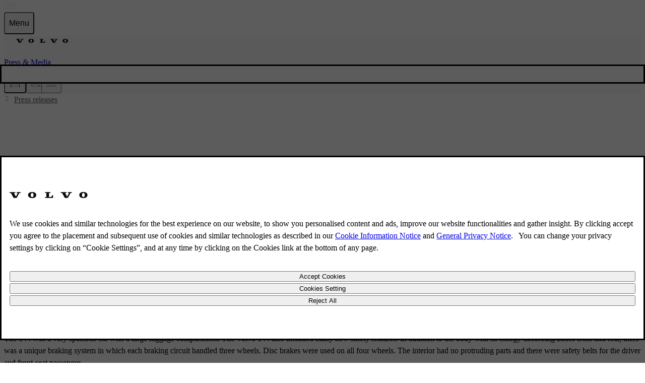

--- FILE ---
content_type: image/svg+xml
request_url: https://www.volvocars.com/static/shared/icons/v5/download-16.svg
body_size: 217
content:
<svg width="16" height="64" xmlns="http://www.w3.org/2000/svg"><style>#filled:not(:target){display:none}#filled:target + #default{display:none}</style><defs><symbol id="icon"><path d="M8 1.5a.5.5 0 0 1 .5.5v7.2929l1.6464-1.6464a.5.5 0 1 1 .7071.707l-2.8536 2.8536-2.8535-2.8536a.5.5 0 1 1 .707-.707L7.5 9.2928V2a.5.5 0 0 1 .5-.5"/><path d="M2.5 8.5a.5.5 0 0 0-1 0v5c0 .5522.4477 1 1 1h11c.5523 0 1-.4478 1-1v-5a.5.5 0 0 0-1 0v5h-11z"/></symbol><symbol id="icon-filled"><path d="M7.9999 1.25a.75.75 0 0 1 .75.75v6.6892l1.2197-1.2196a.75.75 0 0 1 1.0606 1.0607l-2.4913 2.4912a1 1 0 0 1-.0174.0175l-.5216.5216-3.0303-3.0303a.75.75 0 0 1 1.0606-1.0607L7.25 8.6893V2a.75.75 0 0 1 .7499-.75"/><path d="M3 8.5a.75.75 0 0 0-1.5 0v4.75c0 .6903.5597 1.25 1.25 1.25h10.5c.6904 0 1.25-.5597 1.25-1.25V8.5a.75.75 0 0 0-1.5 0V13H3z"/></symbol></defs><g id="filled"><use x="0" y="0" href="#icon-filled" fill="#0a0a0a"/><use x="0" y="16" href="#icon-filled" fill="#fff"/><use x="0" y="32" href="#icon-filled" fill="#0a0a0a"/><use x="0" y="48" href="#icon-filled" fill="#fff"/></g><g id="default"><use x="0" y="0" href="#icon" fill="#0a0a0a"/><use x="0" y="16" href="#icon" fill="#fff"/><use x="0" y="32" href="#icon" fill="#0a0a0a"/><use x="0" y="48" href="#icon" fill="#fff"/></g></svg>

--- FILE ---
content_type: application/javascript
request_url: https://www.volvocars.com/BjumHv7_aLHO/L4/2wDHTOW0jy/7u1mSrpVhNDLVp/YEZIU28/PgI-DVA/vTV4B
body_size: 173424
content:
(function(){if(typeof Array.prototype.entries!=='function'){Object.defineProperty(Array.prototype,'entries',{value:function(){var index=0;const array=this;return {next:function(){if(index<array.length){return {value:[index,array[index++]],done:false};}else{return {done:true};}},[Symbol.iterator]:function(){return this;}};},writable:true,configurable:true});}}());(function(){EN();var wW,U0,Qm,sj,Sx,IU,NG,mF,DR,K2,MY,Jw,UI,n4,R4,Jd,Km,O1,LO,XF,XP,Ot,YG,NB,PF,Dt,G7,z7,jj,VP,P1,L,Rk,V6,Ds,AI,FI,AB,gd,lG,SI,I1,gw,BB,GO,dL,kY,Hs,zR,q4,nY,WK,lh,BF,YI,ZE,km,f6,Jv,PR,xd,TQ,KU,VR,Hx,jR,Fx,qB,Pd,Oj,Uh,cw,PK,MW,Zs,XB,jO,Dd,Is,jL,Mk,VQ,ZI,Uv,I0,NE,Om,Tt,D2,HV,W2,KK,XN,tN,Th,B4,A1,tY,pG,gL,A7,m0,V7,RI,FE,k2,Dv,th,m6,DW,FN,TY,PP,OE,Mw,IO,mN,GB,N2,cO,bE,tq,SO,b4,UG,K0,FU,Wv,jw,x1,xY,cG,Fw,sx,E1,TG,AW,Es,FK,TU,bU,pb,Yx,nO,wE,lI,AK,qF,LE,XE,XL,xI,v4,vK,jY,tE,rs,gx,nV,Wt,l7,VO,Xj,MU,c0,l1,zP,XK,gb,Ks,qt,Qj,zb,Ev,Tx,Gx,IN,wG,kt,wx,pQ,kL,zY,K7,SU,Ls,d7,gI,mm,Xq,RN,PN,Xm,Qw,Vs,J6,sL,fv,RO,OG,ME,Gm,kF,RK,CV,zE,Fj,qU,BI,YY,Zh,Oh,JE,wO,nt,xt,Zt,k7,Sw,H1,I6,zW,f8,xV,Jh,Id,Vt,N4,Ph,MP,dV,mw,EL,qP,Cw,wK,Mj,dB,gt,m8,Ut,lR,IL,MI,AF,VL,jb,qq,HL,YO,lv,Bx,NO,wN,RY,Y6,IQ,dv,hq,bq,Z2,Yb,M1,zN,EV,Xd,kQ,bY,g1,fP,sR,px,mY,Yt,Nj,Mv,q7,HY,Iq,gq,s8,Vm,j8,zs,hF,CQ,g0,AO,rF,L7,HP,D7,Bs,At,B1,QB,lt,Nk,rb,IB,CF,EP,M8,jx,T4,w4,xE,Fk,sQ,WY,RL,jd,IE,wj,rI,bO,vP,Eh,Fd,bd,xb,nK,mE,DF,Lv,Ps,O0,ks,MO,Ux,Mm,H0,ds,fj,Ex,Lb,Lt,E4,Hd,pF,mk,D6,Ew,O,Sb,qW,SG,cV,Td,QL,LN,kv,zO,sw,Wh,vs,FY,Zd,Ek,xN,dh,Hw,Gt,G,zU,fm,EU,PG,c6,WN,Kk,ld,Mt,tG,xR,M4,Md,Gd,gv,ZQ,T1,VN,X,qv,md,gk,nj,dO,Zm,TF,ZF,QQ,ZG,NN,Nx,TE,UQ,bI,Q7,FR,Cj,qs,nR,Y4,lO,ms,p1,Pq,K8,sE,NU,NI,ZR,AY,wd,c8,sq,fk,Kx,bs,rN,v8,dP,CL,EQ,QR,fs,Sj,lL,cP,nU,YW,Uk,rm,Qt,Ht,LQ,Y1,b1,G0,xU,Q0,MF,JU,rj,x8,Vx,dk,hk,pv,C0,Kq,bh,Tq,Eq,qI,rW,E8,K1,cQ,kK,CE,TR,O6,N6,Dk,Ct,M6,NR,gm,TK,gG,H,UK,Qv,Xw,W8,Dm,ZY,w0,J7,xQ,GU,rQ,bG,Xh,IR,Qx,Ms,Cb,sF,Am,zK,Yq,Kb,z8,xv,JF,CY,CU,LU,tO,fb,w,O2,YU,BU,BK,Lh,KB,JW,Y8,kV,F4,DE,lq,Nb,D0,Dh,t6,RQ,s6,KY,mP,BR,jK,zv,zV,xW,vx,Vq,jB,WQ,r6,W0,Rs,PQ,PE,Gw,WV,D1,QI,Aw,MN,jQ,Cm,fR,HW,tB,XR,Gh,Vj,JL,Lk,Gb,jF,ZK,Pj,XY,Ed,KG,B2,dx,f0,Hh,n8,vQ,DV,Ok,T6,Qq,kx,qL,XI,A2,vE,Gs,d6,R2,xs,J1,Mh,ss,Z6,UY,jV,lY,p0,Vd,sm,kh,gj,D4,ML,qK,Hq,mG,U8,x0,pN,Mx,Sv,J2,w7,zt,WB,rU,jh,TV,rh,q,vt,XO,TI,fU,wY,bV,D8,VV,P2,gO,gB,Sq,dd,Nd,d0,P,hE,Z8,sh,fI,C2,BE,st,tR,B8,Vh,R1,kb,EK,EG,Jm,d8,NK,g4,CN,LL,U4,GI,fd,Pt,hQ,Gj,Rv,mt,OY,rO,Bj,I4,Tk,wF,js,Uq,QO,NL,mh,LI,mx,sG,Qs,NV,Uw,bW,OB,kW,hO,G2,Kw,QY,Y0,Wj,Wm,hd,wU,N,k1,hv,xK,JQ,WR,Z,vd,pk,Sk,q6,mI,mV,Kv,Y2,IV,Hk,AU,R,h8,fh,Od,rV,UO,dG,MQ,gE,hB,bt,zm,DQ,DG,Wb,z6,bj,Us,Xt,mB,jv,Ak,qw,BG,cR,gV,cj,Lq,YB,Kd,Yd,Oq,M2,Ts,Ob,sd,GQ,tm,jm,CR,Cq,HF,Zq,Ox,Av,H6,mK,Q2,CI,F1,nk,gN,RU,x7,DL,Aq,s7,kB,GG,Iv,BQ,pt,tj,vB,O4,Qh,r2,Rq,Lw,Sd,Ov,Pm,EO,LG,VK,qh,Wd,Pv,r1,Dj,nI,B6,z0,kI,nv,Gv,fO,rY,bK,RE,rv,VW,Zx,FV,k6,fL,HG,Bm,gU,I,kj,sK,VE,YK,Tb,sv,Y,rK,J8,jE,cY,B,RB,Zw,SN,YP,lm,wh,wt,tV,xh,P8,OQ,rx,IK,wv,R0,O7,hs,VG,Jq,JY,lj,l8,JO,rw,IG,NW,tx,W1,CO,cm,bB,gY,g8,Bv,ls,p4,Zv,L6,EB,rq,p8,dW,cb,Wq,UU,R7,Fb,k4,fq,YQ,ZU,T0,dN,Sh,pB,LW,Xk,T7,q1,hm,QP,Jk,m1,Tw,kP,vm,gK,Jj,Ld,gQ,wQ,tW,ht,gh,fE,vG,Nh,Kt,MK,Z4,A6,M7,SP,mU,DK,xB,OW,P6,fG,lF,X8,HU,nm,Nw,EW,mW,YV,Rh,W4,jG,Ws,vh,JV,cI,c2,K4,p2,jP,X2,dE,vY,w6,lE,AV,OU,UE,Yj,dq,KV,H7,As,HO,HI,SQ,cF,LK,ft,vj,NY,Hb,xF,x6,PB,rt,EI,w2,GY,vW,KI,UP,Bd,Xs,v7,mb,hw,PO,RP,DO,qx,W6,Ad,RR,gs,ck,WW,bF,tU,zd,zI,W7,hW,Iw,fK,lQ,vI,UR,pY,OL,NF,BL,Bb,KP,GE,ww,XQ,sV,TP,pR,UL,sI,r7,qO,Xv,Ss,tt,sb,JI,St,GK,DN,qb,j0,j1,hK,k8,jq,Yw,hP,Fh,bQ,L4,pO,F8,c7,A,kG,S0,pE,r8,J0,QE,xx,q2,b7,II,Vv,SR,HE,T8,S8,v0,fx,Cs,cq,WL,x2,KL,U7,xq,lb,QG,SY,vw,kq,g7,vb,kd,OV,Fs,IY,JK,FB,V,xO,QK,Cx,dU,JN,GL,pq,t4,TN,K6,GP,JP,Sm,L2,j6,HQ;jQR();f0R();var rE=function(){return Z7.apply(this,[fP,arguments]);};var Rw,kR,nL,Gk,hL,GW,BP,S1,KN,f2,Xx;var hV=function(){return Z7.apply(this,[Gk,arguments]);};var Ft=function(X7){return I2["unescape"](I2["encodeURIComponent"](X7));};var Tm=function(){return l6.apply(this,[Ek,arguments]);};var O8=function(){return ["a+!,\fj;\"]Rf$9]-M1","","R\x3f%wHG&,Q\bI\">","<$Y;2A","P4$IY\nT%\'Q","3X6","_\vA","S.9G)u)>\x07","IQ)a","OI\x00w","(U1U#;3SU56","\\J","Y","","E\x3f7/6",";882)\r8:([","0 /\fG\r8\x40H","\x40Y\\$.Y2M/0\r","M4","/\'2\x00W3=MHf3*\x408","[9L*:","9451,","G95K_","Gh45>%\r<+/0","$G>I3","qc\x40\f< 2G5EH\b","1jj\b","5/2{;<A",">2(\')\x07","\f-/3","k","LF3U)X","C;>%W","NX48# -!3",")$8s",".%G8K2\r\x07\\B\x3f6>912!:","(.+<=(f*4A_}&8\\",")\r6)","G\"8[1O#"," ,\v1","\\B2-2+","X,r","/4*+\r P","\v08$1z8;A_\f","w>6E",",\"-","!*]1\\\"6Mb4/","\nZ6>VxE3#","\'\"","%N8(&&3LM*\\rmZ3\x3fvKy`Qspun-(L3","\".\v","he","g\b","h","O5)66)",",","B*>5m","% \n<=5>T14hS^","KC*\x3fe","QD=:7w&\x07\v:&a\bA.4IL\f","<(\x07U\x404/4:$",":","\n%ND.",".(#*\v:/+/","sW","PN4\x3fU)\\+:\rWJH.34\"1F8:\"5#Z[&\'X$","8*%P)\"","q4","XM.:8!","H\vQ","#$",".]\x3f#","qga\x3fEHC\"kW2]#C\n","$ /+!5A#!As","\fW)\bXr\"%Q/X*3ZH4{8+0 $","\nY5\"A","-0PUp\x3f;F8J56\f2OS5)","6\f","31\x07TO\x3f\x3f","\\F\x3f","\\","}P5\rH.>)6\'\n","5K^tp8M#<","^N7+:% \'0*","$$P8i)6\r6I","J+","LA/","uV46\\U345me+:3\b\\.x","=Q .\r}\x005JD(","B\x3f3CPJ","9:/4-*:","*\'&\x07T6\"","$2Sk","\x07OL3((>*\b","\x40]\fP","\x00<pN>.72","02<%=+",">JPT#.Z9","w\x40,:{5<:a9Y/6\tU","",".\x3fQ/X20WXR/7/w,_7!5IT4qK^P$\x3f","%WH","--\fT(JHG1*X","#\\4%{","=8#","XW\n2#2)4-\'.","\x07#g\x07","N","\x40","0=\x00X\x3f>QHJt$\x3f]+\\","#1\x07","78\"","F7.Q>Q&\rXR3(","8% \x07\v<$P.M[T+]0\\)*","4)7:\x00Q.9","\\W;27\x00,\v1","\')\"$9T#AO\v\\(%","<5","Q\x40)","F-&","=E","8:\'G7","\fG,8GY/Z5 Q/z)1SD(","\n\v\r,v","70\\h\x40$#d2P(+","^#+7XL\x3f/).\r=+3/Z(QHE(8\x40","^Whr%xp\rVQ\"x=$F&\x07S\frhr\v","J2>","F20VYb(9_8K1Xd()4%"," G;!","Id6>62+\f7\bR0IY","A-! N<0MPQ}k`5\\f,SFz/4w\'_< \"Q\x3f5_[3*]3Jf<\v\\B.>)$e\t\n-=(\rPz>B\f]\"kx<M/1RW\\O=>u","<$Z,4mHX","KFY+*\\ >q6.<z,\b"];};var Rm=function(qE){return ~qE;};var E0=function(){S7=["\x073^","_","\x3fP\f\tRVU\x00\t=","X\"X<Z#","0*4<","r#TEH\r","+_-$^*","A&9_*\b[*","c\v\v79R","+!\x40V$",",\x07I=p(CJH","7OV!;^;<$.\x07X9A!$CWH\r","M,\t\x07","+7C4P4*C+3\f","vY-43NV`O\b-.YA\x00T6","GQ\'1D\t\n\"C","E3\bX(&R5 \t","X9NiY","\bye!w/T\fVI>Y+g\rlZ%zRZl","","BAJ\vu;YK","\x00X,w9\tCVE","T%9A,",";#","2\n\n%r\r*\tI","\x07C\r","A2.C;E\n*\x07","TI","#Z :\v\n\\,\\#>IJH47E","-.R","\r \vn,Z\x07,C","IJQ\x0795R","/`",";S","&70]G4xz+ \x00Y<","011EW/>^Z!^*U(K=%!\bA\tU\f","27_:","V;Q4","HGP\v","T\t.\x07%","]g\f\t1$RUG/<O\'~:","&$j","\nCF[","%>L=3\x00A\f","M3K4","4&8t","+^A/-^I$^*","7E#","Y\n","_<G;T","U","_b+O-(h.E\x07","P1F$HW",";+\fP\x00;=X4Q","PE",")EQQ\x07\t","*B*\vS","VY,7E%V/,E1+!V+","Y1F!_j]","*\bE\n","v\x00>\tIIy*QA2_=3\x00X\f\b\v","/6G+4\fZ9","y{],","(P!","Z-3\f","\n,(G","\x40Svl","9!\x40"," EV","RLN\r","0R#","VS","U\v*","y=C.kKH\v$RP","%4\f[!\nb=C!\bGPY","A49C","A)","=&T#{\b","Z;","b\x00","P\x07P","\t9R\f",".",")H","l-\twz\r>8","E^Pu",")\x07","\"D","=<SV%*","\x3fO0\x07g I!q>TML+","73","H\v=Y","[6","9\\7+!R\b(","\x3f ","GT>76R","!6XJ","<7O\x40","L0._","R","","3P\f>",")\b",";\x07\"S,G(","N/F","\t-/","Q+","\x3f\t",";=[A#,b\x3f#R<&\r\x00S9Y","","","\x3f*\v^!I\vT\x3f]`CJO\r","#\bC\x00","kQ",";","fl^*y()P8rX\"Ve/H!O[)]FcmY#{ft","\v\nM4P(","^)","O.T","^0G iFV","!jx","[\x00!","3(Dy9A","$=F\x3f","NEN\x07<* V\ff5>L,","N\x07\x00*!R","\bv=L","k9Y&9","G=","B","\x00%!X","|*G4","\x0077*X*","X","76R;E-=","(&","v <HlX$.8Z&e&kkJ+tN=MdCPn[6++\\H","6h*\x00T.P\x07\bHSN\r=6","5R{4=F3\"E","V$","\x07\t1\x3fVA","S9C*RKN","Y=","","O=[(CV","=;)\fE\x00;!H6V$H","14Ee4,X","0\fU\n&63~\bP\x3f>IJR\x07\t1=Y","\x00M-c#IV","C%,i03\fO","E\x00\x3f","(\v","EP!,C0\bC","D<&\r\x00S9Y\'(CMJ\x07","X\b!Y7B","*3YW","8 \x000_=%!\bA\tU\f","E\x00/OWT","I\"",":RC(,"];};var V8=function(){return l6.apply(this,[hv,arguments]);};var XV=function(tQ,SK){return tQ/SK;};var kU=function(){mO=["\x6c\x65\x6e\x67\x74\x68","\x41\x72\x72\x61\x79","\x63\x6f\x6e\x73\x74\x72\x75\x63\x74\x6f\x72","\x6e\x75\x6d\x62\x65\x72"];};var Nt=function(n6,Kh){return n6<Kh;};var cU=function(){return I2["Math"]["floor"](I2["Math"]["random"]()*100000+10000);};function jQR(){kR=! +[]+! +[]+! +[]+! +[],nL=+[],KN=+ ! +[]+! +[]+! +[]+! +[]+! +[]+! +[]+! +[],f2=+ ! +[],GW=+ ! +[]+! +[]+! +[]+! +[]+! +[],BP=[+ ! +[]]+[+[]]-+ ! +[]-+ ! +[],Rw=[+ ! +[]]+[+[]]-[],S1=[+ ! +[]]+[+[]]-+ ! +[],hL=! +[]+! +[],Xx=+ ! +[]+! +[]+! +[],Gk=+ ! +[]+! +[]+! +[]+! +[]+! +[]+! +[];}var FQ=function DU(pm,Bq){'use strict';var pU=DU;switch(pm){case Rk:{Um.push(ps);try{var MV=Um.length;var b8=TO([]);var jU;return jU=TO(TO(I2[p6()[B7(Z0)].call(null,QU,VB,q8,g1)][qm()[nq(lK)](vO,n4)])),Um.pop(),jU;}catch(qd){Um.splice(nQ(MV,wm),Infinity,ps);var AQ;return Um.pop(),AQ=TO(TO(nL)),AQ;}Um.pop();}break;case kW:{var ws=Bq[nL];var M0=Bq[f2];var F0=Bq[hL];return ws[M0]=F0;}break;case E1:{return this;}break;case xv:{Um.push(ZV);var j7;return j7=new (I2[Ud()[Yh(hY)](hU,qQ,sO)])()[fV()[BY(WU)].call(null,kE,P7,TO([]),G8)](),Um.pop(),j7;}break;case BF:{return this;}break;case xx:{var zh=Bq[nL];Um.push(Js);var Et;return Et=zh&&It(Qd()[sB(vV)](KG,mQ),typeof I2[KO(typeof p6()[B7(C8)],C6([],[][[]]))?p6()[B7(vV)](C7,KQ,V0,x1):p6()[B7(C8)](qV,v6,Bt,Cd)])&&N0(zh[Qd()[sB(DY)].apply(null,[Hx,jt])],I2[p6()[B7(vV)](C7,YE,bm,x1)])&&KO(zh,I2[p6()[B7(vV)](C7,sY,Ah,x1)][Qd()[sB(fB)].call(null,rv,Cd)])?p6()[B7(LV)](Em,PV,C7,fY):typeof zh,Um.pop(),Et;}break;case K2:{Um.push(wq);var kO=[OO()[vq(hY)](Z0,G8,BO,pK),qm()[nq(b0)](WE,HG),OO()[vq(ZO)](TO({}),YE,VB,YP),Ud()[Yh(ZV)](SE,mN,UB),fV()[BY(Mq)].apply(null,[G6,X6,Hm,q0]),p6()[B7(Ys)](b0,f7,Bt,Nm),Qd()[sB(FO)].apply(null,[Wj,LB]),Ud()[Yh(FO)].apply(null,[NQ,Zx,vU]),fV()[BY(L8)](n7,Cw,KQ,E7),p6()[B7(PV)](vV,TO({}),Rt,b6),nd()[Fm(KQ)].call(null,Dq,H8,WE,r0),KO(typeof Ud()[Yh(P0)],'undefined')?Ud()[Yh(YE)].call(null,lU,xW,TO(TO(Dq))):Ud()[Yh(X0)](PU,CK,Rd),qm()[nq(q0)](Cd,Xj),fV()[BY(Ys)](wV,dY,TO(TO(wm)),I7),OO()[vq(ZV)].call(null,dQ,Fq,N7,fQ),n0()[p7(bm)](zq,b0,U6,VU),OO()[vq(FO)].call(null,ct,Nq,Bt,B),fV()[BY(PV)](Ah,Gw,RV,Nq),KO(typeof fV()[BY(B0)],C6('',[][[]]))?fV()[BY(b0)](SE,R8,TO(TO(Dq)),L0):fV()[BY(R6)](TO(TO(Dq)),hh,Gq,HK),N0(typeof Ud()[Yh(LV)],'undefined')?Ud()[Yh(X0)](xm,VY,kE):Ud()[Yh(WU)].apply(null,[Ys,QI,TO([])]),qm()[nq(v6)](Ah,w),A8()[l0(vV)].apply(null,[SE,GV,r0,q8,Ys,AE]),Qd()[sB(YE)].apply(null,[Yj,Gq]),OO()[vq(YE)].apply(null,[H8,TO(Dq),rd,Sj]),Ud()[Yh(sU)].apply(null,[sY,Im,Gq]),p6()[B7(b0)](YE,sU,n7,m1),Qd()[sB(WU)].call(null,VL,fB)];if(It(typeof I2[qm()[nq(Ys)](nE,II)][Ud()[Yh(Mq)](X0,Ns,Os)],OO()[vq(Lm)](TO(wm),TO(Dq),Rd,nh))){var qY;return Um.pop(),qY=null,qY;}var PY=kO[p6()[B7(Dq)].call(null,S6,TO(wm),XU,Zx)];var cE=p6()[B7(Lm)](hY,L8,TO(Dq),KE);for(var dK=Dq;Nt(dK,PY);dK++){var t8=kO[dK];if(KO(I2[qm()[nq(Ys)](nE,II)][N0(typeof Ud()[Yh(L8)],'undefined')?Ud()[Yh(X0)](m7,L8,Y7):Ud()[Yh(Mq)](X0,Ns,Fq)][t8],undefined)){cE=p6()[B7(Lm)](hY,TO(wm),OK,KE)[p6()[B7(G6)](Ym,UV,I8,Ch)](cE,A8()[l0(n7)](vV,wB,SV,TO([]),wm,U6))[KO(typeof p6()[B7(vV)],'undefined')?p6()[B7(G6)](Ym,TO(TO(Dq)),VB,Ch):p6()[B7(C8)].apply(null,[F7,hY,bm,t7])](dK);}}var ph;return Um.pop(),ph=cE,ph;}break;case Yw:{Um.push(g6);try{var zQ=Um.length;var Q8=TO([]);var cK;return cK=TO(TO(I2[N0(typeof p6()[B7(v6)],'undefined')?p6()[B7(C8)].call(null,Bh,lK,tK,BV):p6()[B7(Z0)](QU,dQ,OK,NL)][N0(typeof Qd()[sB(Lm)],C6('',[][[]]))?Qd()[sB(I8)](k0,QV):Qd()[sB(sU)](Q6,NQ)])),Um.pop(),cK;}catch(WO){Um.splice(nQ(zQ,wm),Infinity,g6);var pV;return Um.pop(),pV=TO([]),pV;}Um.pop();}break;case nL:{var cs=Bq[nL];return typeof cs;}break;case fb:{var E6=Bq[nL];var LY=Bq[f2];var N8=Bq[hL];Um.push(EE);E6[LY]=N8[A0()[mq(Dq)](TO(wm),Ym,Ih,P0,DY,C7)];Um.pop();}break;case EP:{Um.push(Jt);var lV;return lV=N0(typeof I2[p6()[B7(Z0)].call(null,QU,YE,kE,EY)][nd()[Fm(H8)](Hm,n7,F6,Ig)],KO(typeof Qd()[sB(gz)],C6([],[][[]]))?Qd()[sB(vV)](CC,mQ):Qd()[sB(I8)](lp,FO))||N0(typeof I2[p6()[B7(Z0)](QU,KQ,TO(wm),EY)][A0()[mq(G6)].apply(null,[nB,LB,zn,QU,s9,nl])],Qd()[sB(vV)].apply(null,[CC,mQ]))||N0(typeof I2[KO(typeof p6()[B7(AE)],C6('',[][[]]))?p6()[B7(Z0)](QU,TO([]),TO(Dq),EY):p6()[B7(C8)](NM,LC,Dq,gf)][qm()[nq(Rz)](Yn,Jv)],N0(typeof Qd()[sB(LV)],C6('',[][[]]))?Qd()[sB(I8)](hD,g3):Qd()[sB(vV)](CC,mQ)),Um.pop(),lV;}break;case Yx:{var kr=Bq[nL];var xr=Bq[f2];Um.push(mH);var c3;return c3=C6(I2[KO(typeof p6()[B7(bm)],C6('',[][[]]))?p6()[B7(DY)](Cp,OK,bm,b1):p6()[B7(C8)].call(null,Uc,QU,hY,Gf)][Qd()[sB(hY)].call(null,fL,hg)](XH(I2[N0(typeof p6()[B7(H8)],C6('',[][[]]))?p6()[B7(C8)](ED,UV,QU,xC):p6()[B7(DY)](Cp,TO(TO(wm)),Rz,b1)][fV()[BY(ZO)].apply(null,[TO([]),T1,TO(TO([])),hJ])](),C6(nQ(xr,kr),wm))),kr),Um.pop(),c3;}break;case zP:{var qT=Bq[nL];Um.push(Zc);var AC;return AC=DA(tR,[qm()[nq(Ym)](f7,EC),qT]),Um.pop(),AC;}break;case UP:{var qg=Bq[nL];var bf=Bq[f2];var If;var t9;Um.push(TC);var HH;var Fn;var cp=OO()[vq(Y7)].call(null,PV,q8,U6,rb);var zS=qg[n0()[p7(V0)](TA,q0,P0,g3)](cp);for(Fn=Dq;Nt(Fn,zS[p6()[B7(Dq)].call(null,S6,TO(wm),Mq,mW)]);Fn++){If=Jp(VD(gC(bf,X0),Gl[R6]),zS[p6()[B7(Dq)].call(null,S6,TO([]),ZV,mW)]);bf*=qG[KO(typeof nd()[Fm(wm)],C6(p6()[B7(Lm)](hY,vV,q0,XN),[][[]]))?nd()[Fm(P0)].call(null,H8,fB,L3,ZS):nd()[Fm(I8)].call(null,pS,rf,Rp,VY)]();bf&=Gl[I8];bf+=Gl[fB];bf&=Gl[X0];t9=Jp(VD(gC(bf,X0),Gl[R6]),zS[p6()[B7(Dq)](S6,PV,LV,mW)]);bf*=qG[nd()[Fm(P0)](Dp,fB,L3,ZS)]();bf&=Gl[I8];bf+=Gl[fB];bf&=qG[A0()[mq(R6)](UB,BO,ZS,vV,wm,qH)]();HH=zS[If];zS[If]=zS[t9];zS[t9]=HH;}var PC;return PC=zS[A0()[mq(P0)](bm,dQ,Pf,R6,NQ,ct)](cp),Um.pop(),PC;}break;case mF:{Um.push(EH);var j9;return j9=nd()[Fm(wV)].call(null,UB,wV,Ur,fI),Um.pop(),j9;}break;case TR:{var nz=Bq[nL];Um.push(xT);if(KO(typeof nz,fV()[BY(Cd)](DY,sb,TO({}),Op))){var pJ;return pJ=p6()[B7(Lm)].apply(null,[hY,Z0,TO({}),dG]),Um.pop(),pJ;}var F3;return F3=nz[OO()[vq(Ah)].call(null,UB,TO(Dq),Lm,Wh)](new (I2[Ud()[Yh(vO)].apply(null,[wV,Sd,Nq])])(Ud()[Yh(gz)](pg,O6,KT),A0()[mq(n7)](Z0,GD,nI,wm,kg,Bt)),Qd()[sB(C7)](jh,GD))[KO(typeof OO()[vq(C7)],C6('',[][[]]))?OO()[vq(Ah)](kE,lK,Lm,Wh):OO()[vq(H8)](AE,kE,qp,rd)](new (I2[Ud()[Yh(vO)].apply(null,[wV,Sd,UV])])(Ud()[Yh(sO)](s9,qq,AH),A0()[mq(n7)].apply(null,[ct,hY,nI,wm,Ys,Bt])),qm()[nq(WU)](Ym,YY))[N0(typeof OO()[vq(C7)],'undefined')?OO()[vq(H8)].call(null,fB,L8,fB,MJ):OO()[vq(Ah)](Cd,UV,Lm,Wh)](new (I2[Ud()[Yh(vO)].call(null,wV,Sd,sU)])(N0(typeof qm()[nq(G8)],'undefined')?qm()[nq(V0)](VH,FD):qm()[nq(sU)].apply(null,[ZO,DV]),A0()[mq(n7)].apply(null,[OC,v9,nI,wm,q0,Bt])),A0()[mq(wV)](GD,fB,At,V0,TO(TO({})),GC))[OO()[vq(Ah)](KT,Rt,Lm,Wh)](new (I2[Ud()[Yh(vO)].call(null,wV,Sd,I7)])(p6()[B7(FO)].apply(null,[Jr,nH,TO([]),b7]),A0()[mq(n7)].call(null,TO([]),DY,nI,wm,G6,Bt)),p6()[B7(YE)](sY,C7,hY,NY))[OO()[vq(Ah)](R6,C7,Lm,Wh)](new (I2[Ud()[Yh(vO)](wV,Sd,pg)])(Ud()[Yh(Ym)](BO,qK,TO([])),A0()[mq(n7)](TO(TO({})),GD,nI,wm,TO([]),Bt)),Ud()[Yh(LV)](dQ,E3,vV))[KO(typeof OO()[vq(jt)],'undefined')?OO()[vq(Ah)](C8,pS,Lm,Wh):OO()[vq(H8)].call(null,vO,OC,mM,V9)](new (I2[Ud()[Yh(vO)](wV,Sd,kE)])(N0(typeof OO()[vq(P0)],'undefined')?OO()[vq(H8)].apply(null,[Dq,Mq,Zg,Gn]):OO()[vq(G8)](Rz,b0,Dp,A6),A0()[mq(n7)].call(null,R6,NQ,nI,wm,OC,Bt)),qm()[nq(Mq)](hn,bq))[KO(typeof OO()[vq(KT)],C6([],[][[]]))?OO()[vq(Ah)](wm,B0,Lm,Wh):OO()[vq(H8)](RV,Rd,m9,gl)](new (I2[KO(typeof Ud()[Yh(vV)],'undefined')?Ud()[Yh(vO)](wV,Sd,TO(TO(Dq))):Ud()[Yh(X0)].apply(null,[gg,dr,Cp])])(nd()[Fm(KT)](H8,I8,wn,c0),A0()[mq(n7)].call(null,U6,I8,nI,wm,XU,Bt)),OO()[vq(xC)].apply(null,[PV,Rt,YH,fs]))[N0(typeof OO()[vq(LV)],'undefined')?OO()[vq(H8)].call(null,LC,C7,BD,cB):OO()[vq(Ah)].call(null,Hm,A3,Lm,Wh)](new (I2[Ud()[Yh(vO)].call(null,wV,Sd,tK)])(Qd()[sB(UV)](nO,Ah),A0()[mq(n7)](n7,Rd,nI,wm,P0,Bt)),N0(typeof Ud()[Yh(Lm)],C6('',[][[]]))?Ud()[Yh(X0)](D9,Q3,Bt):Ud()[Yh(Ah)](Bt,mV,I8))[n0()[p7(U6)].apply(null,[Or,q8,P0,X8])](qG[p6()[B7(KQ)].call(null,V0,C7,OK,Ld)](),qp),Um.pop(),F3;}break;case sF:{var I9=Bq[nL];Um.push(Tz);var Hl=new (I2[nd()[Fm(QU)].apply(null,[WU,Z0,Bf,l3])])();var Yl=Hl[p6()[B7(L8)].apply(null,[BD,v6,Cp,GA])](I9);var Mf=KO(typeof p6()[B7(KT)],'undefined')?p6()[B7(Lm)](hY,x9,f7,Gd):p6()[B7(C8)].call(null,VU,hJ,TO([]),Rt);Yl[nd()[Fm(Cd)](LC,fB,Wf,jf)](function(kC){Um.push(R8);Mf+=I2[N0(typeof fV()[BY(UV)],C6([],[][[]]))?fV()[BY(R6)].call(null,LV,N7,TO(wm),nl):fV()[BY(Z0)](TO(TO(wm)),Ms,X0,Mq)][fV()[BY(wV)](G8,xV,TO(TO(wm)),rn)](kC);Um.pop();});var N9;return N9=I2[qm()[nq(bm)](S6,fd)](Mf),Um.pop(),N9;}break;case Rw:{var ff=Bq[nL];Um.push(Vc);var Zz=I2[Qd()[sB(Y7)](Of,R6)](ff);var jC=[];for(var Xn in Zz)jC[qm()[nq(fB)].apply(null,[AE,jp])](Xn);jC[qm()[nq(ZO)].call(null,Jr,H9)]();var vz;return vz=function VJ(){Um.push(lf);for(;jC[p6()[B7(Dq)].call(null,S6,UB,n7,KV)];){var wp=jC[N0(typeof Qd()[sB(WU)],'undefined')?Qd()[sB(I8)](dz,fl):Qd()[sB(Ah)](AB,OK)]();if(RJ(wp,Zz)){var bD;return VJ[A0()[mq(Dq)](gz,DY,hf,P0,vO,C7)]=wp,VJ[N0(typeof fV()[BY(Rz)],'undefined')?fV()[BY(R6)](TO(TO([])),G9,Gq,V0):fV()[BY(LV)].apply(null,[AE,WV,kg,LV])]=TO(wm),Um.pop(),bD=VJ,bD;}}VJ[fV()[BY(LV)].apply(null,[Mq,WV,TO(TO(wm)),LV])]=TO(Dq);var JD;return Um.pop(),JD=VJ,JD;},Um.pop(),vz;}break;case vP:{return this;}break;case Nk:{Um.push(EH);this[fV()[BY(LV)](lK,pB,nB,LV)]=TO(Dq);var hz=this[qm()[nq(LV)](Q3,Ph)][Dq][fV()[BY(xC)](YE,pt,RV,BD)];if(N0(qm()[nq(vO)](I7,Uh),hz[qm()[nq(A3)](Rz,VE)]))throw hz[fV()[BY(gz)](Rd,Gw,tK,Fq)];var T9;return T9=this[qm()[nq(ZV)].apply(null,[RM,gU])],Um.pop(),T9;}break;case Bv:{var QD=Bq[nL];var YJ=Bq[f2];var Z9=Bq[hL];Um.push(k9);try{var Lf=Um.length;var kM=TO(TO(nL));var Nz;return Nz=DA(tR,[qm()[nq(A3)](Rz,sl),OO()[vq(G3)](TO(Dq),ZV,Rz,TM),fV()[BY(gz)].call(null,TO(Dq),Er,TO(wm),Fq),QD.call(YJ,Z9)]),Um.pop(),Nz;}catch(Mp){Um.splice(nQ(Lf,wm),Infinity,k9);var DC;return DC=DA(tR,[qm()[nq(A3)](Rz,sl),qm()[nq(vO)].call(null,I7,Gm),fV()[BY(gz)](KT,Er,KT,Fq),Mp]),Um.pop(),DC;}Um.pop();}break;}};var Pz=function Pr(br,SC){var RC=Pr;for(br;br!=Fj;br){switch(br){case KI:{br=Fj;while(Nt(Ar,z3[wM[Dq]])){A0()[z3[Ar]]=TO(nQ(Ar,wm))?function(){DS=[];Pr.call(this,Xv,[z3]);return '';}:function(){var OH=z3[Ar];var vM=A0()[OH];return function(sT,bJ,zJ,xD,Cf,Ml){if(N0(arguments.length,Dq)){return vM;}var QC=l6(Xv,[lU,A3,zJ,xD,ZV,Ml]);A0()[OH]=function(){return QC;};return QC;};}();++Ar;}}break;case Xv:{br=KI;var z3=SC[nL];var Ar=Dq;}break;}}};var I2;var q9=function(rp){var nc='';for(var NH=0;NH<rp["length"];NH++){nc+=rp[NH]["toString"](16)["length"]===2?rp[NH]["toString"](16):"0"["concat"](rp[NH]["toString"](16));}return nc;};var cC=function(hA,JM){var MB=I2["Math"]["round"](I2["Math"]["random"]()*(JM-hA)+hA);return MB;};var cS=function(tJ){var ND=['text','search','url','email','tel','number'];tJ=tJ["toLowerCase"]();if(ND["indexOf"](tJ)!==-1)return 0;else if(tJ==='password')return 1;else return 2;};var XH=function(Bz,Vp){return Bz*Vp;};var W9=function(){return ["\x61\x70\x70\x6c\x79","\x66\x72\x6f\x6d\x43\x68\x61\x72\x43\x6f\x64\x65","\x53\x74\x72\x69\x6e\x67","\x63\x68\x61\x72\x43\x6f\x64\x65\x41\x74"];};var DB=function wc(p9,Kc){'use strict';var jT=wc;switch(p9){case Hk:{var GT=Kc[nL];Um.push(sH);if(N0([KO(typeof A8()[l0(Lm)],'undefined')?A8()[l0(G3)].apply(null,[SE,gn,TS,X0,P0,q0]):A8()[l0(Lm)].call(null,n7,NT,tD,hU,qc,Rz),fV()[BY(Nq)](wV,N6,TO(TO({})),q3),KO(typeof OO()[vq(s9)],'undefined')?OO()[vq(Fq)].call(null,q0,WU,JS,np):OO()[vq(H8)](TO(Dq),VB,zr,Zl)][p6()[B7(Dp)](QM,TO(wm),pg,W3)](GT[nd()[Fm(AE)](xC,I8,Ol,zf)][Qd()[sB(Rt)].call(null,YA,RV)]),OJ(wm))){Um.pop();return;}I2[KO(typeof n0()[p7(gz)],C6(p6()[B7(Lm)].apply(null,[hY,TO(TO([])),TO(Dq),g3]),[][[]]))?n0()[p7(A3)].call(null,zr,YE,C8,Nc):n0()[p7(DY)].call(null,pn,LB,Fr,GA)](function(){Um.push(Gp);var Xf=TO(f2);try{var zz=Um.length;var dM=TO(f2);if(TO(Xf)&&GT[nd()[Fm(AE)](ZO,I8,Ol,Ql)]&&(GT[N0(typeof nd()[Fm(jt)],C6([],[][[]]))?nd()[Fm(I8)](Cd,Uf,O9,Wf):nd()[Fm(AE)].call(null,A3,I8,Ol,Ql)][Ud()[Yh(kE)].call(null,Op,Fp,gz)](Ud()[Yh(nH)].call(null,Hm,cf,Nq))||GT[nd()[Fm(AE)](sY,I8,Ol,Ql)][N0(typeof Ud()[Yh(PV)],C6([],[][[]]))?Ud()[Yh(X0)](NT,Oc,Cd):Ud()[Yh(kE)].call(null,Op,Fp,TO(TO({})))](p6()[B7(YH)](P0,TO(TO({})),pS,dS)))){Xf=TO(TO({}));}}catch(Pn){Um.splice(nQ(zz,wm),Infinity,Gp);GT[nd()[Fm(AE)](ZV,I8,Ol,Ql)][p6()[B7(xA)](TA,kg,YE,jl)](new (I2[OO()[vq(Os)].call(null,TO(wm),vO,SE,cz)])(fV()[BY(rd)](TO(TO({})),VK,DY,Vc),DA(tR,[Qd()[sB(nH)](qC,LC),TO(TO({})),A8()[l0(xC)].apply(null,[U6,dQ,IH,gz,C8,b0]),TO(TO(nL)),N0(typeof p6()[B7(Rz)],'undefined')?p6()[B7(C8)].call(null,Hm,BO,kE,KD):p6()[B7(MH)].call(null,SM,Lm,TO(Dq),BC),TO(TO(f2))])));}if(TO(Xf)&&N0(GT[Qd()[sB(kg)](vp,L0)],KO(typeof OO()[vq(hY)],C6('',[][[]]))?OO()[vq(AH)](VB,GD,Ah,UY):OO()[vq(H8)](sY,wm,Q6,X3))){Xf=TO(TO([]));}if(Xf){GT[nd()[Fm(AE)](Dq,I8,Ol,Ql)][p6()[B7(xA)](TA,Os,nB,jl)](new (I2[OO()[vq(Os)].call(null,lU,KQ,SE,cz)])(KO(typeof qm()[nq(RV)],C6([],[][[]]))?qm()[nq(hU)].call(null,xC,DD):qm()[nq(V0)].apply(null,[Zn,j3]),DA(tR,[KO(typeof Qd()[sB(vO)],C6('',[][[]]))?Qd()[sB(nH)].apply(null,[qC,LC]):Qd()[sB(I8)](Sc,sC),TO(nL),A8()[l0(xC)](U6,dQ,IH,wV,C8,Mq),TO(TO(nL)),p6()[B7(MH)].call(null,SM,I7,Rz,BC),TO(TO([]))])));}Um.pop();},Dq);Um.pop();}break;case Xw:{Um.push(BD);I2[qm()[nq(DY)].call(null,lK,rf)][Ud()[Yh(Gq)].apply(null,[vJ,sA,pS])](Ud()[Yh(Os)].call(null,PV,BS,KQ),function(GT){return wc.apply(this,[Hk,arguments]);});Um.pop();}break;case kW:{Um.push(TM);throw new (I2[p6()[B7(wV)].call(null,BO,TO({}),Nq,tr)])(A0()[mq(G8)](q0,VB,lp,Kf,b0,Bt));}break;case K1:{var SD=Kc[nL];var S9=Kc[f2];Um.push(O9);if(It(S9,null)||fJ(S9,SD[p6()[B7(Dq)](S6,TO(TO({})),FO,Xd)]))S9=SD[p6()[B7(Dq)](S6,hY,vU,Xd)];for(var Y9=Gl[Lm],Wz=new (I2[qm()[nq(Z0)].call(null,hg,gE)])(S9);Nt(Y9,S9);Y9++)Wz[Y9]=SD[Y9];var w9;return Um.pop(),w9=Wz,w9;}break;case kv:{var k3=Kc[nL];var sf=Kc[f2];Um.push(HD);var f9=It(null,k3)?null:hC(OO()[vq(Lm)](Cp,Cp,Rd,gB),typeof I2[p6()[B7(vV)](C7,rd,VB,WV)])&&k3[I2[p6()[B7(vV)](C7,L8,hY,WV)][KO(typeof Qd()[sB(lU)],C6('',[][[]]))?Qd()[sB(vO)].apply(null,[sg,ZV]):Qd()[sB(I8)](qz,s9)]]||k3[Qd()[sB(gz)].apply(null,[sh,G6])];if(hC(null,f9)){var Sn,Il,ZA,Yf,gS=[],XT=TO(Dq),pH=TO(wm);try{var X9=Um.length;var Cc=TO([]);if(ZA=(f9=f9.call(k3))[p6()[B7(G8)].call(null,gz,s9,xC,Rh)],N0(Gl[Lm],sf)){if(KO(I2[Qd()[sB(Y7)].apply(null,[Z6,R6])](f9),f9)){Cc=TO(TO({}));return;}XT=TO(qG[p6()[B7(hY)](f7,pg,lU,UK)]());}else for(;TO(XT=(Sn=ZA.call(f9))[fV()[BY(LV)](WU,kh,Ah,LV)])&&(gS[qm()[nq(fB)].call(null,AE,Sd)](Sn[A0()[mq(Dq)](TO(wm),hY,TE,P0,ZO,C7)]),KO(gS[p6()[B7(Dq)].call(null,S6,sY,TO(TO(wm)),nU)],sf));XT=TO(Dq));}catch(vf){pH=TO(Gl[Lm]),Il=vf;}finally{Um.splice(nQ(X9,wm),Infinity,HD);try{var RT=Um.length;var Bn=TO(TO(nL));if(TO(XT)&&hC(null,f9[N0(typeof fV()[BY(xA)],C6('',[][[]]))?fV()[BY(R6)](AE,f3,lU,SA):fV()[BY(Ym)](LB,EK,Y7,G6)])&&(Yf=f9[N0(typeof fV()[BY(hU)],C6('',[][[]]))?fV()[BY(R6)].call(null,NQ,Hm,Nq,V3):fV()[BY(Ym)](DY,EK,vV,G6)](),KO(I2[Qd()[sB(Y7)](Z6,R6)](Yf),Yf))){Bn=TO(nL);return;}}finally{Um.splice(nQ(RT,wm),Infinity,HD);if(Bn){Um.pop();}if(pH)throw Il;}if(Cc){Um.pop();}}var ZB;return Um.pop(),ZB=gS,ZB;}Um.pop();}break;case Av:{var Kp=Kc[nL];Um.push(qS);if(I2[qm()[nq(Z0)](hg,g7)][fV()[BY(tK)].call(null,xC,jO,kE,Cp)](Kp)){var rC;return Um.pop(),rC=Kp,rC;}Um.pop();}break;case Gk:{var ID=Kc[nL];Um.push(QH);var tM;return tM=I2[Qd()[sB(Y7)].apply(null,[LO,R6])][qm()[nq(hY)].apply(null,[Em,Zs])](ID)[Qd()[sB(Bt)].call(null,vT,BO)](function(kn){return ID[kn];})[Gl[Lm]],Um.pop(),tM;}break;case KN:{var AM=Kc[nL];Um.push(GA);var Mz=AM[Qd()[sB(Bt)](mM,BO)](function(ID){return wc.apply(this,[Gk,arguments]);});var cn;return cn=Mz[N0(typeof A0()[mq(X0)],C6([],[][[]]))?A0()[mq(wm)].call(null,LC,P0,ZH,hg,nH,WE):A0()[mq(P0)].call(null,TO(Dq),Rt,h8,R6,tK,ct)](A8()[l0(n7)].apply(null,[TO(Dq),wB,vp,X0,wm,V0])),Um.pop(),cn;}break;case L2:{Um.push(HC);try{var jn=Um.length;var tC=TO([]);var FM=C6(C6(C6(C6(C6(C6(C6(C6(C6(C6(C6(C6(C6(C6(C6(C6(C6(C6(C6(C6(C6(C6(C6(C6(I2[Qd()[sB(Mq)](WK,Hm)](I2[qm()[nq(Ys)].apply(null,[nE,qB])][Qd()[sB(Vc)].apply(null,[Pg,FO])]),Hz(I2[Qd()[sB(Mq)](WK,Hm)](I2[qm()[nq(Ys)](nE,qB)][KO(typeof Qd()[sB(Z0)],C6('',[][[]]))?Qd()[sB(RM)].call(null,wf,XU):Qd()[sB(I8)].call(null,Hc,n9)]),wm)),Hz(I2[Qd()[sB(Mq)](WK,Hm)](I2[qm()[nq(Ys)](nE,qB)][Ud()[Yh(BD)].call(null,Rd,Rs,RV)]),V0)),Hz(I2[Qd()[sB(Mq)](WK,Hm)](I2[qm()[nq(Ys)].call(null,nE,qB)][N0(typeof p6()[B7(KQ)],C6('',[][[]]))?p6()[B7(C8)](CA,XU,sO,Kf):p6()[B7(sY)](B0,KQ,TO(TO(Dq)),j0)]),Lm)),Hz(I2[Qd()[sB(Mq)](WK,Hm)](I2[p6()[B7(DY)].call(null,Cp,TO(TO(wm)),Cp,np)][Qd()[sB(BD)](mT,Mq)]),R6)),Hz(I2[N0(typeof Qd()[sB(hn)],C6([],[][[]]))?Qd()[sB(I8)](Pl,r9):Qd()[sB(Mq)].call(null,WK,Hm)](I2[qm()[nq(Ys)](nE,qB)][Ud()[Yh(q3)].call(null,I8,RO,U6)]),Gl[hY])),Hz(I2[KO(typeof Qd()[sB(sO)],C6('',[][[]]))?Qd()[sB(Mq)](WK,Hm):Qd()[sB(I8)](v3,Lc)](I2[qm()[nq(Ys)].call(null,nE,qB)][OO()[vq(C9)](fB,Fq,V0,hE)]),Gl[QU])),Hz(I2[Qd()[sB(Mq)](WK,Hm)](I2[N0(typeof qm()[nq(Fq)],C6('',[][[]]))?qm()[nq(V0)](Vr,xS):qm()[nq(Ys)](nE,qB)][Ud()[Yh(RV)].call(null,mQ,KK,Os)]),fB)),Hz(I2[Qd()[sB(Mq)](WK,Hm)](I2[qm()[nq(Ys)](nE,qB)][Qd()[sB(ZO)](mC,N7)]),X0)),Hz(I2[Qd()[sB(Mq)](WK,Hm)](I2[qm()[nq(Ys)](nE,qB)][fV()[BY(L0)].call(null,TO([]),mB,Rd,hn)]),DY)),Hz(I2[Qd()[sB(Mq)](WK,Hm)](I2[KO(typeof qm()[nq(JS)],C6('',[][[]]))?qm()[nq(Ys)](nE,qB):qm()[nq(V0)](Q6,Yn)][n0()[p7(YE)].apply(null,[UJ,OC,U6,Iz])]),C8)),Hz(I2[Qd()[sB(Mq)].call(null,WK,Hm)](I2[KO(typeof qm()[nq(b0)],'undefined')?qm()[nq(Ys)].apply(null,[nE,qB]):qm()[nq(V0)](w3,Gr)][Qd()[sB(L0)](BQ,Eg)]),Z0)),Hz(I2[N0(typeof Qd()[sB(vO)],C6('',[][[]]))?Qd()[sB(I8)].call(null,VT,TH):Qd()[sB(Mq)].apply(null,[WK,Hm])](I2[N0(typeof qm()[nq(cc)],'undefined')?qm()[nq(V0)](wl,wS):qm()[nq(Ys)](nE,qB)][n0()[p7(WU)](SA,UB,KQ,Iz)]),qG[fV()[BY(C9)](TO({}),F9,TO(TO(wm)),Cd)]())),Hz(I2[Qd()[sB(Mq)].apply(null,[WK,Hm])](I2[KO(typeof qm()[nq(hY)],C6('',[][[]]))?qm()[nq(Ys)](nE,qB):qm()[nq(V0)](Oz,OA)][A8()[l0(Rz)].call(null,gz,s9,Iz,hY,A3,R6)]),U6)),Hz(I2[KO(typeof Qd()[sB(g9)],C6('',[][[]]))?Qd()[sB(Mq)].call(null,WK,Hm):Qd()[sB(I8)].call(null,KT,RH)](I2[qm()[nq(Ys)](nE,qB)][qm()[nq(fz)].apply(null,[q0,zb])]),Cd)),Hz(I2[Qd()[sB(Mq)](WK,Hm)](I2[qm()[nq(Ys)](nE,qB)][qm()[nq(An)](LB,wf)]),bm)),Hz(I2[Qd()[sB(Mq)](WK,Hm)](I2[qm()[nq(Ys)].call(null,nE,qB)][Qd()[sB(C9)](Gg,xA)]),vV)),Hz(I2[KO(typeof Qd()[sB(kE)],C6('',[][[]]))?Qd()[sB(Mq)](WK,Hm):Qd()[sB(I8)](Ap,ZH)](I2[qm()[nq(Ys)](nE,qB)][OO()[vq(sz)](R6,OK,LB,qC)]),Gl[L8])),Hz(I2[Qd()[sB(Mq)](WK,Hm)](I2[qm()[nq(Ys)](nE,qB)][n0()[p7(sU)](Jc,BO,C8,NM)]),wV)),Hz(I2[Qd()[sB(Mq)](WK,Hm)](I2[qm()[nq(Ys)].call(null,nE,qB)][qm()[nq(L8)].apply(null,[A3,qn])]),KT)),Hz(I2[Qd()[sB(Mq)](WK,Hm)](I2[qm()[nq(Ys)](nE,qB)][Qd()[sB(sz)].apply(null,[TK,BD])]),qG[KO(typeof qm()[nq(vU)],C6([],[][[]]))?qm()[nq(Yn)](L0,C3):qm()[nq(V0)](bM,Jl)]())),Hz(I2[Qd()[sB(Mq)].apply(null,[WK,Hm])](I2[qm()[nq(Ys)](nE,qB)][N0(typeof n0()[p7(U6)],C6([],[][[]]))?n0()[p7(DY)].call(null,Sg,q0,Ac,CM):n0()[p7(Mq)](NQ,C7,n7,W3)]),KQ)),Hz(I2[KO(typeof Qd()[sB(Os)],C6('',[][[]]))?Qd()[sB(Mq)].apply(null,[WK,Hm]):Qd()[sB(I8)](FC,jD)](I2[qm()[nq(Ys)](nE,qB)][n0()[p7(L8)].call(null,Dq,WU,H8,W3)]),H8)),Hz(I2[Qd()[sB(Mq)](WK,Hm)](I2[Qd()[sB(QU)](b6,hn)][Ud()[Yh(Lm)](Rz,L6,pS)]),cc)),Hz(I2[Qd()[sB(Mq)].call(null,WK,Hm)](I2[p6()[B7(DY)](Cp,sO,q0,np)][fV()[BY(sz)].call(null,X0,FV,sU,U6)]),G6));var Yz;return Um.pop(),Yz=FM,Yz;}catch(GJ){Um.splice(nQ(jn,wm),Infinity,HC);var UA;return Um.pop(),UA=Dq,UA;}Um.pop();}break;case V:{Um.push(cf);var lr=I2[p6()[B7(Z0)](QU,v6,gz,YV)][KO(typeof Ud()[Yh(NQ)],C6('',[][[]]))?Ud()[Yh(Gq)].call(null,vJ,mt,xC):Ud()[Yh(X0)](B9,Em,hU)]?wm:Gl[Lm];var bc=I2[p6()[B7(Z0)](QU,AE,vV,YV)][Qd()[sB(q3)](W6,S6)]?wm:Dq;var IS=I2[N0(typeof p6()[B7(QU)],C6([],[][[]]))?p6()[B7(C8)].call(null,AS,Cp,C7,DJ):p6()[B7(Z0)].apply(null,[QU,H8,PV,YV])][A8()[l0(lK)](vV,Q9,HK,sO,Cd,I8)]?wm:Dq;var Kl=I2[p6()[B7(Z0)](QU,U6,xC,YV)][KO(typeof Ud()[Yh(lU)],C6('',[][[]]))?Ud()[Yh(g9)].apply(null,[Cd,Yd,KT]):Ud()[Yh(X0)](jg,Hr,BO)]?wm:qG[p6()[B7(KQ)](V0,vO,ZO,Dt)]();var AD=I2[p6()[B7(Z0)](QU,xC,Rd,YV)][fV()[BY(pg)](TO([]),mT,NQ,FO)]?wm:Dq;var wJ=I2[p6()[B7(Z0)](QU,LC,P0,YV)][qm()[nq(E7)](LC,Rn)]?wm:Dq;var NS=I2[p6()[B7(Z0)].apply(null,[QU,TO(TO(wm)),vO,YV])][A8()[l0(hY)].call(null,nB,C8,XM,hU,C8,LB)]?Gl[V0]:Dq;var qA=I2[p6()[B7(Z0)].apply(null,[QU,G3,NQ,YV])][qm()[nq(Ic)](xA,fp)]?wm:Gl[Lm];var In=I2[p6()[B7(Z0)].apply(null,[QU,UV,jt,YV])][p6()[B7(Rd)].call(null,H8,sY,R6,RY)]?Gl[V0]:Dq;var lS=I2[KO(typeof p6()[B7(NJ)],'undefined')?p6()[B7(dQ)](mp,Gq,I7,Rq):p6()[B7(C8)](w3,LB,TO(TO(wm)),LT)][Qd()[sB(fB)](K6,Cd)].bind?wm:Dq;var KC=I2[p6()[B7(Z0)](QU,B0,A3,YV)][KO(typeof nd()[Fm(xC)],'undefined')?nd()[Fm(Rz)].call(null,UV,I8,EM,pD):nd()[Fm(I8)].call(null,cc,Pl,lp,YA)]?wm:Gl[Lm];var Vf=I2[p6()[B7(Z0)].apply(null,[QU,TO(TO(wm)),Dp,YV])][nd()[Fm(lK)](hY,Y7,Uz,sg)]?Gl[V0]:Dq;var IJ;var p3;try{var l9=Um.length;var sS=TO(f2);IJ=I2[N0(typeof p6()[B7(b0)],C6([],[][[]]))?p6()[B7(C8)](FS,rd,GD,mT):p6()[B7(Z0)](QU,TO(wm),hY,YV)][N0(typeof OO()[vq(P0)],'undefined')?OO()[vq(H8)](H8,OK,Ul,LA):OO()[vq(SM)](TO(TO({})),TO([]),vV,bq)]?wm:Dq;}catch(Tf){Um.splice(nQ(l9,wm),Infinity,cf);IJ=Dq;}try{var Jz=Um.length;var Vn=TO(f2);p3=I2[N0(typeof p6()[B7(Fc)],C6('',[][[]]))?p6()[B7(C8)].apply(null,[Oz,q0,fB,wV]):p6()[B7(Z0)](QU,TO({}),kg,YV)][n0()[p7(Ys)](Xr,XU,C8,ms)]?wm:Gl[Lm];}catch(nA){Um.splice(nQ(Jz,wm),Infinity,cf);p3=Dq;}var xl;return Um.pop(),xl=C6(C6(C6(C6(C6(C6(C6(C6(C6(C6(C6(C6(C6(lr,Hz(bc,wm)),Hz(IS,V0)),Hz(Kl,Lm)),Hz(AD,Gl[wm])),Hz(wJ,Gl[hY])),Hz(NS,I8)),Hz(qA,fB)),Hz(IJ,X0)),Hz(p3,DY)),Hz(In,C8)),Hz(lS,Gl[b0])),Hz(KC,Y7)),Hz(Vf,U6)),xl;}break;case nL:{var JJ=Kc[nL];Um.push(Tl);var gJ=p6()[B7(Lm)].apply(null,[hY,Cp,C8,qc]);var mJ=Ud()[Yh(TA)](RM,Cs,bm);var K9=Dq;var sn=JJ[OO()[vq(vJ)](TO([]),B0,ZV,Hr)]();while(Nt(K9,sn[p6()[B7(Dq)].call(null,S6,UV,kE,SH)])){if(b3(mJ[p6()[B7(Dp)](QM,TO({}),Cp,VC)](sn[qm()[nq(P0)](UV,UH)](K9)),Gl[Lm])||b3(mJ[p6()[B7(Dp)].call(null,QM,TO(TO([])),Ym,VC)](sn[qm()[nq(P0)].apply(null,[UV,UH])](C6(K9,wm))),Dq)){gJ+=wm;}else{gJ+=Gl[Lm];}K9=C6(K9,V0);}var YD;return Um.pop(),YD=gJ,YD;}break;case kR:{Um.push(fA);var Af;var J9;var Gz;for(Af=Dq;Nt(Af,Kc[KO(typeof p6()[B7(KT)],C6([],[][[]]))?p6()[B7(Dq)](S6,pS,TO(wm),K3):p6()[B7(C8)](Ep,Rt,H8,Vg)]);Af+=Gl[V0]){Gz=Kc[Af];}J9=Gz[fV()[BY(Kf)](P0,TV,B0,ct)]();if(I2[p6()[B7(Z0)](QU,Cp,TO(Dq),rS)].bmak[A8()[l0(Rt)](TO(wm),Sf,DD,LB,U6,b0)][J9]){I2[KO(typeof p6()[B7(Ah)],C6('',[][[]]))?p6()[B7(Z0)](QU,wm,b0,rS):p6()[B7(C8)](sg,lK,TO(TO(Dq)),VH)].bmak[A8()[l0(Rt)].call(null,sU,Sf,DD,NQ,U6,lK)][J9].apply(I2[p6()[B7(Z0)](QU,TO(TO([])),gz,rS)].bmak[A8()[l0(Rt)].apply(null,[B0,Sf,DD,LC,U6,PV])],Gz);}Um.pop();}break;case E1:{var cg=wS;Um.push(WH);var Rr=p6()[B7(Lm)](hY,OC,pS,ET);for(var nJ=Dq;Nt(nJ,cg);nJ++){Rr+=N0(typeof fV()[BY(JS)],C6('',[][[]]))?fV()[BY(R6)](ZO,hM,q8,Jn):fV()[BY(ZO)](TO({}),mP,sO,hJ);cg++;}Um.pop();}break;case T4:{Um.push(On);I2[KO(typeof n0()[p7(Cd)],'undefined')?n0()[p7(A3)].call(null,zr,U6,C8,Q6):n0()[p7(DY)](Dn,ZV,X6,pr)](function(){return wc.apply(this,[E1,arguments]);},Rf);Um.pop();}break;}};var RJ=function(c9,MA){return c9 in MA;};var TD=function(){return (qG.sjs_se_global_subkey?qG.sjs_se_global_subkey.push(Cp):qG.sjs_se_global_subkey=[Cp])&&qG.sjs_se_global_subkey;};var Xc=function(){return l6.apply(this,[MF,arguments]);};function EN(){qG=function(){};if(typeof window!==[]+[][[]]){I2=window;}else if(typeof global!=='undefined'){I2=global;}else{I2=this;}}var hC=function(mn,BH){return mn!=BH;};var Z7=function kz(Wr,Og){var OD=kz;for(Wr;Wr!=dP;Wr){switch(Wr){case UI:{var Yg=Dq;Wr-=M2;if(Nt(Yg,Al.length)){do{var fS=h9(Al,Yg);var P3=h9(ng.wR,fC++);XD+=lg(w4,[VS(VD(Rm(fS),P3),VD(Rm(P3),fS))]);Yg++;}while(Nt(Yg,Al.length));}}break;case SI:{Wr-=vW;for(var kf=Dq;Nt(kf,zl[p6()[B7(Dq)](S6,U6,Fq,KL)]);kf=C6(kf,wm)){(function(){var XC=zl[kf];Um.push(ZM);var CJ=Nt(kf,m3);var zA=CJ?qm()[nq(Dq)](sO,PU):Qd()[sB(Dq)](Ew,s9);var nn=CJ?I2[fV()[BY(wm)].call(null,TO(TO({})),X2,PV,C8)]:I2[fV()[BY(Dq)].apply(null,[TO([]),bj,q8,Pc])];var hp=C6(zA,XC);qG[hp]=function(){var gc=nn(Az(XC));qG[hp]=function(){return gc;};return gc;};Um.pop();}());}}break;case JI:{Wr=dP;return XD;}break;case Kw:{var fg=Og[nL];var Hn=Og[f2];var jH=Og[hL];Wr+=I;var kJ=Og[Xx];var XD=C6([],[]);var fC=Jp(nQ(kJ,Um[nQ(Um.length,wm)]),n7);var Al=Sz[fg];}break;case R4:{var A9=hS?I2[N0(typeof fV()[BY(I8)],'undefined')?fV()[BY(R6)].call(null,G8,Zp,Cp,qV):fV()[BY(Dq)].apply(null,[YE,R1,BO,Pc])]:I2[fV()[BY(wm)].apply(null,[TO({}),dN,hJ,C8])];for(var vr=Dq;Nt(vr,rA[p6()[B7(Dq)](S6,G6,TO(TO({})),mP)]);vr=C6(vr,wm)){xJ[qm()[nq(fB)](AE,qL)](A9(Dc(rA[vr])));}var Xp;return Um.pop(),Xp=xJ,Xp;}break;case V:{if(Nt(wr,vl.length)){do{Ud()[vl[wr]]=TO(nQ(wr,X0))?function(){return DA.apply(this,[xR,arguments]);}:function(){var gp=vl[wr];return function(cJ,PT,zD){var Rc=Tm(cJ,PT,TO(TO({})));Ud()[gp]=function(){return Rc;};return Rc;};}();++wr;}while(Nt(wr,vl.length));}Wr+=WL;}break;case Kb:{var ES=Og[nL];ng=function(OT,wT,ZD,sD){return kz.apply(this,[Kw,arguments]);};return mA(ES);}break;case Qx:{while(fJ(Yc,Dq)){if(KO(Xz[mO[V0]],I2[mO[wm]])&&b3(Xz,bC[mO[Dq]])){if(It(bC,xc)){s3+=lg(w4,[QT]);}return s3;}if(N0(Xz[mO[V0]],I2[mO[wm]])){var Kr=QS[bC[Xz[Dq]][Dq]];var Y3=kz.call(null,bG,[x9,Xz[wm],C6(QT,Um[nQ(Um.length,wm)]),dQ,Yc,Kr]);s3+=Y3;Xz=Xz[Dq];Yc-=DA(Gk,[Y3]);}else if(N0(bC[Xz][mO[V0]],I2[mO[wm]])){var Kr=QS[bC[Xz][Dq]];var Y3=kz.apply(null,[bG,[G6,Dq,C6(QT,Um[nQ(Um.length,wm)]),lK,Yc,Kr]]);s3+=Y3;Yc-=DA(Gk,[Y3]);}else{s3+=lg(w4,[QT]);QT+=bC[Xz];--Yc;};++Xz;}Wr=VW;}break;case Nw:{Wr=dP;Um.pop();}break;case cb:{Wr=dP;while(Nt(dA,wg.length)){fV()[wg[dA]]=TO(nQ(dA,R6))?function(){return DA.apply(this,[kW,arguments]);}:function(){var Yr=wg[dA];return function(zc,Rg,Hg,Dl){var Xl=V8(TO(wm),Rg,hJ,Dl);fV()[Yr]=function(){return Xl;};return Xl;};}();++dA;}}break;case Lk:{Wr=dP;for(var Cn=Dq;Nt(Cn,vc[BJ[Dq]]);++Cn){nd()[vc[Cn]]=TO(nQ(Cn,I8))?function(){pp=[];kz.call(this,Rw,[vc]);return '';}:function(){var wz=vc[Cn];var MS=nd()[wz];return function(Cl,Wp,lz,Qz){if(N0(arguments.length,Dq)){return MS;}var VA=l6(MF,[f7,Wp,lz,Qz]);nd()[wz]=function(){return VA;};return VA;};}();}}break;case G2:{return [[OJ(C8),OJ(fB),fB,Lm,OJ(Lm),Z0,P0],[],[OJ(U6),wm,C8,OJ(fB),OJ(wm)],[OJ(V0),U6,OJ(Z0),V0,fB],[wm,C8,OJ(fB)],[],[OJ(P0),I8,OJ(wV),P0],[],[OJ(KT),V0,X0],[OJ(bm),I8,OJ(V0)],[U6,I8,OJ(bm)],[B0,DY,OJ(Cd)]];}break;case Rw:{var vc=Og[nL];Wr=Lk;}break;case vP:{Wr=dP;xz=[[Lm],OJ(sO),n7,X0,Lm,OJ(wm),Lm,OJ(n7),n7,fB,OJ(C7),Ym,OJ(P0),Lm,OJ(n7),I8,OJ(V0),[wm],QU,OJ(vV),bm,OJ(DY),fB,R6,OJ(KQ),fB,bm,OJ(fB),OJ(Z0),OJ(V0),bm,OJ(YE),jt,OJ(R6),n7,V0,OJ(wV),Lm,OJ(R6),KT,OJ(sO),[n7],Cd,wm,OJ(KT),Y7,Lm,wm,X0,OJ(V0),bm,OJ(G8),LV,OJ(Lm),P0,OJ(P0),P0,P0,OJ(DY),OJ(Z0),OJ(H8),cc,bm,Dq,OJ(R6),U6,OJ(b0),Mq,OJ(fB),OJ(Z0),Z0,R6,OJ(X0),OJ(fB),V0,R6,Lm,Lm,OJ(fB),I8,OJ(Z0),R6,OJ(X0),OJ(KQ),B0,OJ(Z0),G6,OJ(V0),OJ(P0),OJ(DY),OJ(V0),wm,Y7,[Lm],OJ(WU),vO,bm,OJ(WU),A3,Y7,OJ(X0),Z0,OJ(bm),Lm,bm,OJ(fB),OJ(Lm),OJ(I8),V0,OJ(fB),bm,Dq,OJ(bm),U6,OJ(Mq),YE,I8,OJ(fB),I8,V0,OJ(V0),OJ(Lm),OJ(Z0),DY,OJ(C8),wm,OJ(wm),OJ(Z0),vV,OJ(R6),fB,OJ(X0),OJ(Lm),OJ(R6),OJ(Lm),Z0,wm,OJ(KT),KT,wm,OJ(V0),OJ(bm),I8,OJ(V0),A3,OJ(jt),C8,DY,OJ(Lm),[Lm],V0,OJ(U6),C8,OJ(C8),OJ(fB),fB,Lm,OJ(Lm),Z0,P0,OJ(H8),[Cd],wV,bm,OJ(X0),OJ(bm),wm,V0,Z0,OJ(lK),YE,OJ(wm),Dq,OJ(DY),OJ(V0),n7,OJ(Z0),I8,[P0],OJ(UV),LV,OJ(Z0),wm,Dq,OJ(X0),OJ(LV),FO,I8,vV,OJ(Lm),X0,OJ(R6),OJ(Cd),U6,OJ(DY),P0,OJ(wm),X0,OJ(fB),OJ(I8),OJ(I8),V0,Cd,OJ(vV),[Cd],OJ(wm),V0,Z0,OJ(ZV),G6,[R6],OJ(gz),wV,U6,R6,OJ(U6),OJ(I8),V0,bm,OJ(U6),OJ(R6),KT,OJ(bm),V0,I8,OJ(V0),OJ(Cd),vV,OJ(P0),jt,KT,OJ(bm),OJ(n7),[n7],OJ(gz),ZO,Lm,OJ(P0),OJ(Y7),KT,OJ(Cd),bm,OJ(sO),[n7],C8,I8,OJ(wm),wm,DY,OJ(P0),OJ(R6),OJ(wm),bm,OJ(DY),Dq,OJ(H8),bm,U6,wm,OJ(C8),I8,OJ(wm),OJ(LV),jt,C8,wm,I8,OJ(wm),OJ(bm),U6,OJ(AE),wV,OJ(P0),vV,OJ(Y7),Ah,Z0,OJ(U6),Lm,OJ(I7),Ym,LV,bm,OJ(Lm),OJ(U6),OJ(wm),KT,wm,fB,OJ(fB),V0,OJ(I8),KT,OJ(bm),OJ(X0),[R6],[wm],I8,n7,OJ(KQ),Z0,DY,OJ(QU),KT,OJ(bm),Dq,OJ(SE),wm,OJ(P0),Dq,wm,DY,OJ(wm),R6,wm,OJ(Cd),DY,OJ(C8),OJ(LV),Ah,OJ(R6),V0,Y7,[P0],OJ(Mq),UV,OJ(fB),X0,[U6],nB,OJ(q8),fB,Ah,Lm,OJ(fB),Lm,DY,wm,wm,OJ(C7),KT,Y7,OJ(X0),OJ(pS),R6,OJ(V0),[Dq],wm,wm,wm,wm,wm,wm,wm,wm,wm,wm,wm,wm,fB,[Dq],wm,wm,wm,wm,wm,wm,wm,wm,wm,wm,wm,wm,OJ(BO),wm,wm,wm,wm,wm,wm,wm,wm,wm,OJ(C8),OJ(R6),OJ(bm),fB];}break;case Gk:{var vl=Og[nL];M3(vl[Dq]);Wr+=B2;var wr=Dq;}break;case fb:{return [[wm,wm,wm,wm,wm,wm,wm,wm,wm,wm,wm,wm,wm],[Dq,G6,OJ(wV),OJ(Lm),V0,Cd,OJ(DY),U6,OJ(n7),U6,OJ(KT)],[],[OJ(wV),OJ(Lm),DY,OJ(V0),Z0],[fB,OJ(wm),OJ(DY),OJ(cc),UV,OJ(X0),OJ(Z0),Lm,U6],[OJ(wm),Z0,OJ(Y7),wV,OJ(X0),OJ(X0),DY,I8],[],[],[],[],[],[],[],[OJ(X0),DY,I8],[P0,OJ(fB),U6,OJ(fB),OJ(V0)],[],[],[KQ,R6,OJ(X0)],[],[],[],[],[]];}break;case NN:{if(Nt(d9,tg[mO[Dq]])){do{A8()[tg[d9]]=TO(nQ(d9,Lm))?function(){xc=[];kz.call(this,kv,[tg]);return '';}:function(){var lA=tg[d9];var Up=A8()[lA];return function(Qn,qf,El,rl,O3,xM){if(N0(arguments.length,Dq)){return Up;}var mS=kz(bG,[Ym,qf,El,TO({}),O3,vU]);A8()[lA]=function(){return mS;};return mS;};}();++d9;}while(Nt(d9,tg[mO[Dq]]));}Wr=dP;}break;case F4:{Wr=dP;for(var Nf=Dq;Nt(Nf,SJ[lD[Dq]]);++Nf){n0()[SJ[Nf]]=TO(nQ(Nf,DY))?function(){xz=[];kz.call(this,fP,[SJ]);return '';}:function(){var jA=SJ[Nf];var Qr=n0()[jA];return function(mr,En,JA,PJ){if(N0(arguments.length,Dq)){return Qr;}var UT=kz.apply(null,[p2,[mr,lK,JA,PJ]]);n0()[jA]=function(){return UT;};return UT;};}();}}break;case gI:{var Yc=Og[kR];var bC=Og[GW];if(N0(typeof bC,mO[Lm])){bC=xc;}Wr+=k1;var s3=C6([],[]);QT=nQ(bp,Um[nQ(Um.length,wm)]);}break;case T4:{Wr+=kx;var zl=Og[nL];var m3=Og[f2];Um.push(QJ);var Az=kz(f2,[]);}break;case VG:{var JC;return Um.pop(),JC=US,JC;}break;case kv:{Wr=NN;var tg=Og[nL];var d9=Dq;}break;case Wb:{while(b3(Dz,Dq)){var Nn=Jp(nQ(C6(Dz,jr),Um[nQ(Um.length,wm)]),KA.length);var MC=h9(dC,Dz);var AA=h9(KA,Nn);Vz+=lg(w4,[VD(VS(Rm(MC),Rm(AA)),VS(MC,AA))]);Dz--;}Wr=LI;}break;case fP:{var SJ=Og[nL];Wr=F4;}break;case lR:{if(Nt(tA,Kn.length)){do{p6()[Kn[tA]]=TO(nQ(tA,C8))?function(){return DA.apply(this,[sv,arguments]);}:function(){var dl=Kn[tA];return function(UM,Jf,TB,Nl){var gA=ng.apply(null,[UM,TO(TO(wm)),TO(TO(Dq)),Nl]);p6()[dl]=function(){return gA;};return gA;};}();++tA;}while(Nt(tA,Kn.length));}Wr-=qw;}break;case zP:{var vA=Og[nL];var ql=Og[f2];Um.push(lp);var US=p6()[B7(Lm)].call(null,hY,wm,L8,GS);for(var nC=Dq;Nt(nC,vA[p6()[B7(Dq)](S6,OC,TO(Dq),zN)]);nC=C6(nC,wm)){var U9=vA[qm()[nq(P0)](UV,tp)](nC);var Fl=ql[U9];US+=Fl;}Wr=VG;}break;case f2:{Um.push(zH);Wr+=kW;var Hf={'\x30':Qd()[sB(wm)](Pp,qp),'\x38':N0(typeof qm()[nq(Dq)],C6('',[][[]]))?qm()[nq(V0)](Ap,CB):qm()[nq(wm)].apply(null,[g9,vD]),'\x4b':Ud()[Yh(Dq)](A3,v4,B0),'\x4d':N0(typeof qm()[nq(Dq)],'undefined')?qm()[nq(V0)](Hm,Ec):qm()[nq(Lm)].call(null,KT,GH),'\x52':p6()[B7(wm)](G8,C7,RV,r1),'\x53':N0(typeof fV()[BY(wm)],C6([],[][[]]))?fV()[BY(R6)].call(null,Mq,qJ,A3,Rd):fV()[BY(Lm)](WU,Zx,TO(TO(Dq)),QU),'\x57':fV()[BY(P0)].call(null,TO(Dq),vS,P0,fB),'\x6b':KO(typeof Qd()[sB(wm)],'undefined')?Qd()[sB(Lm)].apply(null,[rr,WU]):Qd()[sB(I8)].apply(null,[EA,gM]),'\x6c':fV()[BY(fB)](NQ,XS,TO(TO([])),fB),'\x6e':KO(typeof Ud()[Yh(wm)],'undefined')?Ud()[Yh(wm)](GD,Gg,TO(TO([]))):Ud()[Yh(X0)](Ez,G3,ZO),'\x71':Qd()[sB(P0)](Cr,L9)};var nD;return nD=function(Lz){return kz(zP,[Lz,Hf]);},Um.pop(),nD;}break;case tR:{var wg=Og[nL];ll(wg[Dq]);var dA=Dq;Wr=cb;}break;case Kv:{while(fJ(dJ,Dq)){if(KO(zp[lD[V0]],I2[lD[wm]])&&b3(zp,Kz[lD[Dq]])){if(It(Kz,xz)){kT+=lg(w4,[sJ]);}return kT;}if(N0(zp[lD[V0]],I2[lD[wm]])){var BA=KM[Kz[zp[Dq]][Dq]];var FA=kz.call(null,p2,[zp[wm],BA,dJ,C6(sJ,Um[nQ(Um.length,wm)])]);kT+=FA;zp=zp[Dq];dJ-=DA(BP,[FA]);}else if(N0(Kz[zp][lD[V0]],I2[lD[wm]])){var BA=KM[Kz[zp][Dq]];var FA=kz(p2,[Dq,BA,dJ,C6(sJ,Um[nQ(Um.length,wm)])]);kT+=FA;dJ-=DA(BP,[FA]);}else{kT+=lg(w4,[sJ]);sJ+=Kz[zp];--dJ;};++zp;}Wr+=Ob;}break;case LI:{Wr-=sx;return l6(WR,[Vz]);}break;case GP:{var rA=Og[nL];var hS=Og[f2];var xJ=[];Um.push(fQ);Wr=R4;var Dc=kz(f2,[]);}break;case dk:{Wr-=jL;return kT;}break;case Oj:{Wr=dP;for(var sp=Dq;Nt(sp,jM.length);++sp){Qd()[jM[sp]]=TO(nQ(sp,I8))?function(){return DA.apply(this,[cF,arguments]);}:function(){var HA=jM[sp];return function(sM,fr){var HM=b9(sM,fr);Qd()[HA]=function(){return HM;};return HM;};}();}}break;case zR:{var Kn=Og[nL];mA(Kn[Dq]);var tA=Dq;Wr+=mk;}break;case Uw:{while(Nt(T3,cr.length)){var vn=h9(cr,T3);var qM=h9(WC.WG,cM++);xn+=lg(w4,[VS(VD(Rm(vn),qM),VD(Rm(qM),vn))]);T3++;}Wr-=tN;}break;case Hk:{return xn;}break;case p2:{var zp=Og[nL];var Kz=Og[f2];var dJ=Og[hL];var WM=Og[Xx];if(N0(typeof Kz,lD[Lm])){Kz=xz;}var kT=C6([],[]);sJ=nQ(WM,Um[nQ(Um.length,wm)]);Wr-=LG;}break;case VW:{Wr+=GW;return s3;}break;case VP:{var Zr=Og[nL];Wr+=DN;var mz=Og[f2];var pz=Og[hL];var IA=Og[Xx];var xn=C6([],[]);var cM=Jp(nQ(IA,Um[nQ(Um.length,wm)]),vO);var cr=Ug[pz];var T3=Dq;}break;case AF:{var tn=Og[nL];WC=function(mD,bS,LH,wH){return kz.apply(this,[VP,arguments]);};return M9(tn);}break;case bG:{var KH=Og[nL];var Xz=Og[f2];var bp=Og[hL];Wr-=gk;var cD=Og[Xx];}break;case kG:{var jM=Og[nL];rg(jM[Dq]);Wr=Oj;}break;case SG:{var jr=Og[nL];var wC=Og[f2];var KA=kH[xC];var Vz=C6([],[]);var dC=kH[wC];var Dz=nQ(dC.length,wm);Wr-=Vv;}break;}}};var Hz=function(ln,n3){return ln<<n3;};var ZC=function(){return Pz.apply(this,[Xv,arguments]);};var wD=function zM(Tn,Un){'use strict';var Dr=zM;switch(Tn){case GW:{var sr=function(mg,dD){Um.push(Ys);if(TO(R9)){for(var SB=Gl[Lm];Nt(SB,SM);++SB){if(Nt(SB,sO)||N0(SB,UV)||N0(SB,LV)||N0(SB,qG[fV()[BY(n7)](G6,AJ,q0,wV)]())){DM[SB]=OJ(wm);}else{DM[SB]=R9[p6()[B7(Dq)].apply(null,[S6,TO([]),PV,lc])];R9+=I2[fV()[BY(Z0)].apply(null,[Rz,Tr,OK,Mq])][N0(typeof fV()[BY(KT)],C6('',[][[]]))?fV()[BY(R6)](UB,GM,A3,WD):fV()[BY(wV)](KT,Nc,Hm,rn)](SB);}}}var rD=p6()[B7(Lm)](hY,NQ,V0,WS);for(var r3=Dq;Nt(r3,mg[p6()[B7(Dq)].apply(null,[S6,UB,UV,lc])]);r3++){var PH=mg[qm()[nq(P0)].call(null,UV,hH)](r3);var gH=VD(gC(dD,X0),Gl[R6]);dD*=Gl[P0];dD&=Gl[I8];dD+=Gl[fB];dD&=qG[KO(typeof A0()[mq(R6)],C6([],[][[]]))?A0()[mq(R6)](Os,AH,BD,vV,TO(Dq),qH):A0()[mq(wm)].apply(null,[TO(wm),AH,Kf,dH,Rt,jf])]();var rc=DM[mg[Ud()[Yh(U6)](sz,GA,UV)](r3)];if(N0(typeof PH[KO(typeof OO()[vq(P0)],C6([],[][[]]))?OO()[vq(Z0)](Os,TO([]),Os,ml):OO()[vq(H8)].call(null,AE,AE,zC,Q9)],Qd()[sB(vV)](PM,mQ))){var Tc=PH[OO()[vq(Z0)](x9,Z0,Os,ml)](Dq);if(b3(Tc,sO)&&Nt(Tc,SM)){rc=DM[Tc];}}if(b3(rc,Dq)){var kp=Jp(gH,R9[p6()[B7(Dq)].apply(null,[S6,G6,TO(TO(Dq)),lc])]);rc+=kp;rc%=R9[p6()[B7(Dq)].apply(null,[S6,hY,UB,lc])];PH=R9[rc];}rD+=PH;}var Wl;return Um.pop(),Wl=rD,Wl;};var OM=function(Fg){var xg=[0x428a2f98,0x71374491,0xb5c0fbcf,0xe9b5dba5,0x3956c25b,0x59f111f1,0x923f82a4,0xab1c5ed5,0xd807aa98,0x12835b01,0x243185be,0x550c7dc3,0x72be5d74,0x80deb1fe,0x9bdc06a7,0xc19bf174,0xe49b69c1,0xefbe4786,0x0fc19dc6,0x240ca1cc,0x2de92c6f,0x4a7484aa,0x5cb0a9dc,0x76f988da,0x983e5152,0xa831c66d,0xb00327c8,0xbf597fc7,0xc6e00bf3,0xd5a79147,0x06ca6351,0x14292967,0x27b70a85,0x2e1b2138,0x4d2c6dfc,0x53380d13,0x650a7354,0x766a0abb,0x81c2c92e,0x92722c85,0xa2bfe8a1,0xa81a664b,0xc24b8b70,0xc76c51a3,0xd192e819,0xd6990624,0xf40e3585,0x106aa070,0x19a4c116,0x1e376c08,0x2748774c,0x34b0bcb5,0x391c0cb3,0x4ed8aa4a,0x5b9cca4f,0x682e6ff3,0x748f82ee,0x78a5636f,0x84c87814,0x8cc70208,0x90befffa,0xa4506ceb,0xbef9a3f7,0xc67178f2];var Lr=0x6a09e667;var DH=0xbb67ae85;var Mg=0x3c6ef372;var KJ=0xa54ff53a;var Gc=0x510e527f;var Zf=0x9b05688c;var Wc=0x1f83d9ab;var Mn=0x5be0cd19;var dn=Ft(Fg);var hT=dn["length"]*8;dn+=I2["String"]["fromCharCode"](0x80);var FH=dn["length"]/4+2;var QA=I2["Math"]["ceil"](FH/16);var z9=new (I2["Array"])(QA);for(var IM=0;IM<QA;IM++){z9[IM]=new (I2["Array"])(16);for(var RD=0;RD<16;RD++){z9[IM][RD]=dn["charCodeAt"](IM*64+RD*4)<<24|dn["charCodeAt"](IM*64+RD*4+1)<<16|dn["charCodeAt"](IM*64+RD*4+2)<<8|dn["charCodeAt"](IM*64+RD*4+3)<<0;}}var kl=hT/I2["Math"]["pow"](2,32);z9[QA-1][14]=I2["Math"]["floor"](kl);z9[QA-1][15]=hT;for(var Mc=0;Mc<QA;Mc++){var bA=new (I2["Array"])(64);var EJ=Lr;var HB=DH;var Df=Mg;var x3=KJ;var LD=Gc;var gD=Zf;var Qg=Wc;var Z3=Mn;for(var Ir=0;Ir<64;Ir++){var cl=void 0,Qc=void 0,kA=void 0,YT=void 0,WT=void 0,PA=void 0;if(Ir<16)bA[Ir]=z9[Mc][Ir];else{cl=Dg(bA[Ir-15],7)^Dg(bA[Ir-15],18)^bA[Ir-15]>>>3;Qc=Dg(bA[Ir-2],17)^Dg(bA[Ir-2],19)^bA[Ir-2]>>>10;bA[Ir]=bA[Ir-16]+cl+bA[Ir-7]+Qc;}Qc=Dg(LD,6)^Dg(LD,11)^Dg(LD,25);kA=LD&gD^~LD&Qg;YT=Z3+Qc+kA+xg[Ir]+bA[Ir];cl=Dg(EJ,2)^Dg(EJ,13)^Dg(EJ,22);WT=EJ&HB^EJ&Df^HB&Df;PA=cl+WT;Z3=Qg;Qg=gD;gD=LD;LD=x3+YT>>>0;x3=Df;Df=HB;HB=EJ;EJ=YT+PA>>>0;}Lr=Lr+EJ;DH=DH+HB;Mg=Mg+Df;KJ=KJ+x3;Gc=Gc+LD;Zf=Zf+gD;Wc=Wc+Qg;Mn=Mn+Z3;}return [Lr>>24&0xff,Lr>>16&0xff,Lr>>8&0xff,Lr&0xff,DH>>24&0xff,DH>>16&0xff,DH>>8&0xff,DH&0xff,Mg>>24&0xff,Mg>>16&0xff,Mg>>8&0xff,Mg&0xff,KJ>>24&0xff,KJ>>16&0xff,KJ>>8&0xff,KJ&0xff,Gc>>24&0xff,Gc>>16&0xff,Gc>>8&0xff,Gc&0xff,Zf>>24&0xff,Zf>>16&0xff,Zf>>8&0xff,Zf&0xff,Wc>>24&0xff,Wc>>16&0xff,Wc>>8&0xff,Wc&0xff,Mn>>24&0xff,Mn>>16&0xff,Mn>>8&0xff,Mn&0xff];};var bl=function(){var xf=RA();var wA=-1;if(xf["indexOf"]('Trident/7.0')>-1)wA=11;else if(xf["indexOf"]('Trident/6.0')>-1)wA=10;else if(xf["indexOf"]('Trident/5.0')>-1)wA=9;else wA=0;return wA>=9;};var VM=function(){var Wg=nM();var df=I2["Object"]["prototype"]["hasOwnProperty"].call(I2["Navigator"]["prototype"],'mediaDevices');var D3=I2["Object"]["prototype"]["hasOwnProperty"].call(I2["Navigator"]["prototype"],'serviceWorker');var kS=! !I2["window"]["browser"];var XA=typeof I2["ServiceWorker"]==='function';var dc=typeof I2["ServiceWorkerContainer"]==='function';var LS=typeof I2["frames"]["ServiceWorkerRegistration"]==='function';var qr=I2["window"]["location"]&&I2["window"]["location"]["protocol"]==='http:';var WA=Wg&&(!df||!D3||!XA||!kS||!dc||!LS)&&!qr;return WA;};var nM=function(){var jS=RA();var Qp=/(iPhone|iPad).*AppleWebKit(?!.*(Version|CriOS))/i["test"](jS);var qD=I2["navigator"]["platform"]==='MacIntel'&&I2["navigator"]["maxTouchPoints"]>1&&/(Safari)/["test"](jS)&&!I2["window"]["MSStream"]&&typeof I2["navigator"]["standalone"]!=='undefined';return Qp||qD;};var Bl=function(rM){var jc=I2["Math"]["floor"](I2["Math"]["random"]()*100000+10000);var zB=I2["String"](rM*jc);var PS=0;var YC=[];var FJ=zB["length"]>=18?true:false;while(YC["length"]<6){YC["push"](I2["parseInt"](zB["slice"](PS,PS+2),10));PS=FJ?PS+3:PS+2;}var Cg=vg(YC);return [jc,Cg];};var Lp=function(hl){if(hl===null||hl===undefined){return 0;}var Ag=function rH(rz){return hl["toLowerCase"]()["includes"](rz["toLowerCase"]());};var WJ=0;(UC&&UC["fields"]||[])["some"](function(lH){var MM=lH["type"];var Fz=lH["labels"];if(Fz["some"](Ag)){WJ=xH[MM];if(lH["extensions"]&&lH["extensions"]["labels"]&&lH["extensions"]["labels"]["some"](function(lM){return hl["toLowerCase"]()["includes"](lM["toLowerCase"]());})){WJ=xH[lH["extensions"]["type"]];}return true;}return false;});return WJ;};var R3=function(jz){if(jz===undefined||jz==null){return false;}var bT=function mf(tS){return jz["toLowerCase"]()===tS["toLowerCase"]();};return BM["some"](bT);};var Ll=function(Wn){try{var bz=new (I2["Set"])(I2["Object"]["values"](xH));return Wn["split"](';')["some"](function(FT){var XJ=FT["split"](',');var Jg=I2["Number"](XJ[XJ["length"]-1]);return bz["has"](Jg);});}catch(Hp){return false;}};var P9=function(Ef){var PD='';var cH=0;if(Ef==null||I2["document"]["activeElement"]==null){return DA(tR,["elementFullId",PD,"elementIdType",cH]);}var gr=['id','name','for','placeholder','aria-label','aria-labelledby'];gr["forEach"](function(Ln){if(!Ef["hasAttribute"](Ln)||PD!==''&&cH!==0){return;}var fD=Ef["getAttribute"](Ln);if(PD===''&&(fD!==null||fD!==undefined)){PD=fD;}if(cH===0){cH=Lp(fD);}});return DA(tR,["elementFullId",PD,"elementIdType",cH]);};var HS=function(nf){var HJ;if(nf==null){HJ=I2["document"]["activeElement"];}else HJ=nf;if(I2["document"]["activeElement"]==null)return -1;var LM=HJ["getAttribute"]('name');if(LM==null){var N3=HJ["getAttribute"]('id');if(N3==null)return -1;else return Bg(N3);}return Bg(LM);};var nS=function(Mr){var Sr=-1;var MD=[];if(! !Mr&&typeof Mr==='string'&&Mr["length"]>0){var tl=Mr["split"](';');if(tl["length"]>1&&tl[tl["length"]-1]===''){tl["pop"]();}Sr=I2["Math"]["floor"](I2["Math"]["random"]()*tl["length"]);var Rl=tl[Sr]["split"](',');for(var Ff in Rl){if(!I2["isNaN"](Rl[Ff])&&!I2["isNaN"](I2["parseInt"](Rl[Ff],10))){MD["push"](Rl[Ff]);}}}else{var J3=I2["String"](cC(1,5));var cA='1';var Bc=I2["String"](cC(20,70));var JB=I2["String"](cC(100,300));var vH=I2["String"](cC(100,300));MD=[J3,cA,Bc,JB,vH];}return [Sr,MD];};var ZJ=function(KS,bg){var Tg=typeof KS==='string'&&KS["length"]>0;var NC=!I2["isNaN"](bg)&&(I2["Number"](bg)===-1||CS()<I2["Number"](bg));if(!(Tg&&NC)){return false;}var pf='^([a-fA-F0-9]{31,32})$';return KS["search"](pf)!==-1;};var Qf=function(lJ,E9,pA){var Sp;do{Sp=FQ(Yx,[lJ,E9]);}while(N0(Jp(Sp,pA),Dq));return Sp;};var UD=function(YM){Um.push(lC);var pC=nM(YM);var NA=I2[Qd()[sB(Y7)].call(null,YS,R6)][Qd()[sB(fB)].call(null,bn,Cd)][nd()[Fm(V0)].apply(null,[Cd,Cd,bm,TS])].call(I2[p6()[B7(WU)](RS,kg,G6,dg)][Qd()[sB(fB)](bn,Cd)],Qd()[sB(ZO)].apply(null,[hr,N7]));var kD=I2[N0(typeof Qd()[sB(sO)],C6([],[][[]]))?Qd()[sB(I8)].call(null,qp,Fr):Qd()[sB(Y7)](YS,R6)][Qd()[sB(fB)].call(null,bn,Cd)][KO(typeof nd()[Fm(C8)],'undefined')?nd()[Fm(V0)].call(null,hJ,Cd,bm,TS):nd()[Fm(I8)].apply(null,[LC,SS,CH,Yp])].call(I2[KO(typeof p6()[B7(X0)],'undefined')?p6()[B7(WU)](RS,FO,f7,dg):p6()[B7(C8)](R6,KT,Z0,OK)][Qd()[sB(fB)](bn,Cd)],qm()[nq(L8)](A3,dp));var U3=TO(TO(I2[p6()[B7(Z0)].call(null,QU,vV,sU,OS)][n0()[p7(Cd)].apply(null,[JH,bm,fB,I3])]));var TJ=N0(typeof I2[KO(typeof Ud()[Yh(C7)],C6('',[][[]]))?Ud()[Yh(G8)].call(null,YE,mH,TO(wm)):Ud()[Yh(X0)].call(null,Sl,tH,hJ)],Qd()[sB(vV)].apply(null,[CD,mQ]));var rB=N0(typeof I2[OO()[vq(C7)](TO(TO(Dq)),TO(TO([])),sz,Ms)],Qd()[sB(vV)](CD,mQ));var Cz=N0(typeof I2[KO(typeof p6()[B7(vO)],C6('',[][[]]))?p6()[B7(sU)](nB,AH,QU,tf):p6()[B7(C8)].apply(null,[lB,TO(Dq),TO(wm),S6])][fV()[BY(ZV)].apply(null,[vU,vY,PV,Gq])],Qd()[sB(vV)](CD,mQ));var B3=I2[p6()[B7(Z0)](QU,pS,Nq,OS)][KO(typeof Ud()[Yh(ZO)],'undefined')?Ud()[Yh(xC)](Y7,DJ,R6):Ud()[Yh(X0)](vD,LJ,vO)]&&N0(I2[p6()[B7(Z0)](QU,SE,q0,OS)][Ud()[Yh(xC)](Y7,DJ,TO(TO(wm)))][p6()[B7(Mq)](ZO,b0,kg,rJ)],A8()[l0(bm)](I8,Dq,TS,Cp,P0,hU));var S3=pC&&(TO(NA)||TO(kD)||TO(TJ)||TO(U3)||TO(rB)||TO(Cz))&&TO(B3);var fM;return Um.pop(),fM=S3,fM;};var Tp=function(IT){Um.push(Or);var fH;return fH=nr()[p6()[B7(UV)](C8,AH,Y7,Nr)](function Br(jJ){Um.push(vC);while(Gl[V0])switch(jJ[KO(typeof p6()[B7(G3)],C6('',[][[]]))?p6()[B7(ZO)](Hm,TO(Dq),TO({}),HV):p6()[B7(C8)].call(null,pM,L8,Rz,H3)]=jJ[p6()[B7(G8)].call(null,gz,P0,ct,M7)]){case Dq:if(RJ(A0()[mq(KT)](q0,H8,NM,U6,OC,zg),I2[KO(typeof qm()[nq(vV)],C6('',[][[]]))?qm()[nq(Ys)](nE,gV):qm()[nq(V0)](dQ,bH)])){jJ[N0(typeof p6()[B7(KQ)],C6('',[][[]]))?p6()[B7(C8)].call(null,UV,TO(TO([])),TO(TO([])),C9):p6()[B7(G8)](gz,UB,AH,M7)]=Gl[n7];break;}{var Bp;return Bp=jJ[A8()[l0(Y7)](fB,RV,Vl,ZO,I8,wV)](N0(typeof fV()[BY(ZV)],C6([],[][[]]))?fV()[BY(R6)](TO(TO([])),t3,YE,fA):fV()[BY(Ym)].call(null,Dq,R1,TO(TO(Dq)),G6),null),Um.pop(),Bp;}case Gl[n7]:{var Ip;return Ip=jJ[A8()[l0(Y7)].call(null,TO([]),RV,Vl,V0,I8,vV)](fV()[BY(Ym)](rd,R1,TO(TO([])),G6),I2[KO(typeof qm()[nq(Ah)],C6([],[][[]]))?qm()[nq(Ys)](nE,gV):qm()[nq(V0)].call(null,Lg,Sl)][A0()[mq(KT)](KQ,fB,NM,U6,B0,zg)][Ud()[Yh(C7)](SM,Lq,NQ)](IT)),Um.pop(),Ip;}case Gl[wV]:case OO()[vq(sO)](Bt,wm,TFF,KB):{var Xg;return Xg=jJ[N0(typeof A8()[l0(C8)],C6([],[][[]]))?A8()[l0(Lm)](QU,Kg,IC,sO,w5,q0):A8()[l0(U6)].call(null,Ah,Np,Ng,TO({}),R6,sU)](),Um.pop(),Xg;}}Um.pop();},null,null,null,I2[Qd()[sB(LV)](WbF,Dp)]),Um.pop(),fH;};var nT=function(){if(TO(TO(nL))){}else if(TO([])){}else if(TO(TO({}))){return function jGF(FjF){Um.push(t5);var pWF=Jp(FjF[fV()[BY(FO)].call(null,TO(Dq),GB,Ys,vU)],Gl[KT]);var s1F=pWF;var JWF=I2[Ud()[Yh(Lm)].call(null,Rz,q1F,Mq)](I2[N0(typeof fV()[BY(sO)],'undefined')?fV()[BY(R6)](OC,m1F,pg,CFF):fV()[BY(Z0)](TO(TO(Dq)),FNF,Nq,Mq)][fV()[BY(wV)](Cp,K1F,sU,rn)](b0),C8);for(var cNF=Dq;Nt(cNF,P0);cNF++){var LRF=Jp(I2[N0(typeof Ud()[Yh(AE)],'undefined')?Ud()[Yh(X0)].call(null,Ng,pD,H8):Ud()[Yh(Lm)](Rz,q1F,TO(TO(wm)))](XV(pWF,I2[p6()[B7(DY)].apply(null,[Cp,Nq,nB,NLF])][A0()[mq(QU)].call(null,jt,f7,cGF,Lm,lK,BO)](C8,cNF)),C8),C8);var GLF=C6(LRF,wm);var U4F=EWF(LRF);s1F=U4F(s1F,GLF);}var RLF;return RLF=nQ(s1F,JWF)[fV()[BY(hY)].call(null,TO(TO(Dq)),Rf,LV,S6)](),Um.pop(),RLF;};}else{}};var Z2F=function(){Um.push(EC);try{var TWF=Um.length;var NFF=TO([]);var LwF=QxF();var WRF=v2F()[KO(typeof OO()[vq(KQ)],C6('',[][[]]))?OO()[vq(Ah)](TO(TO([])),TO({}),Lm,j0):OO()[vq(H8)].call(null,TO(TO([])),TO(TO([])),XU,wV)](new (I2[Ud()[Yh(vO)].apply(null,[wV,XE,L8])])(Ud()[Yh(gz)](pg,HU,f7),A0()[mq(n7)](UV,jt,fXF,wm,U6,Bt)),fV()[BY(YE)](n7,GK,B0,jt));var cbF=QxF();var qxF=nQ(cbF,LwF);var FZ;return FZ=DA(tR,[qm()[nq(PV)].call(null,SM,Nd),WRF,N0(typeof Ud()[Yh(C8)],C6([],[][[]]))?Ud()[Yh(X0)](L8,b6,s9):Ud()[Yh(UV)].call(null,BD,NV,fB),qxF]),Um.pop(),FZ;}catch(TRF){Um.splice(nQ(TWF,wm),Infinity,EC);var hRF;return Um.pop(),hRF={},hRF;}Um.pop();};var v2F=function(){Um.push(Hr);var PGF=I2[fV()[BY(sU)](TO(TO(wm)),gs,hU,cc)][OO()[vq(UV)](Y7,pg,Mq,g2F)]?I2[fV()[BY(sU)](C8,gs,WU,cc)][KO(typeof OO()[vq(C8)],C6('',[][[]]))?OO()[vq(UV)].apply(null,[cc,f7,Mq,g2F]):OO()[vq(H8)].apply(null,[C8,Y7,TvF,xNF])]:OJ(wm);var v4F=I2[fV()[BY(sU)](cc,gs,TO(Dq),cc)][A0()[mq(KQ)].apply(null,[H8,Z0,R1F,C8,rd,tGF])]?I2[fV()[BY(sU)].call(null,kg,gs,NQ,cc)][A0()[mq(KQ)](v6,hU,R1F,C8,hY,tGF)]:OJ(wm);var lkF=I2[qm()[nq(Ys)].apply(null,[nE,nY])][A0()[mq(H8)].call(null,KT,nB,XS,U6,b0,n7)]?I2[qm()[nq(Ys)].call(null,nE,nY)][A0()[mq(H8)].call(null,Ys,OC,XS,U6,hY,n7)]:OJ(wm);var WWF=I2[qm()[nq(Ys)](nE,nY)][A0()[mq(cc)].apply(null,[pS,SE,J2F,Z0,ct,DY])]?I2[qm()[nq(Ys)](nE,nY)][KO(typeof A0()[mq(V0)],C6([],[][[]]))?A0()[mq(cc)](q8,C7,J2F,Z0,f7,DY):A0()[mq(wm)].apply(null,[q8,I7,pK,hM,ZO,BGF])]():OJ(wm);var jWF=I2[N0(typeof qm()[nq(DY)],'undefined')?qm()[nq(V0)](cf,KvF):qm()[nq(Ys)](nE,nY)][Qd()[sB(ZV)].apply(null,[BK,q8])]?I2[N0(typeof qm()[nq(R6)],C6('',[][[]]))?qm()[nq(V0)].apply(null,[DvF,Fq]):qm()[nq(Ys)](nE,nY)][Qd()[sB(ZV)].apply(null,[BK,q8])]:OJ(wm);var OxF=OJ(Gl[V0]);var YxF=[p6()[B7(Lm)](hY,Ah,kE,l4F),OxF,Ud()[Yh(ZO)](G6,Zq,TO(TO(wm))),FQ(K2,[]),FQ(Yw,[]),FQ(Rk,[]),SbF(KN,[]),FQ(xv,[]),FQ(EP,[]),PGF,v4F,lkF,WWF,jWF];var NkF;return NkF=YxF[A0()[mq(P0)](vU,XU,J2F,R6,Rt,ct)](qm()[nq(n7)].call(null,wm,sxF)),Um.pop(),NkF;};var cRF=function(){Um.push(PbF);var sWF;return sWF=SbF(kW,[I2[p6()[B7(Z0)](QU,KT,x9,js)]]),Um.pop(),sWF;};var jRF=function(){var LXF=[svF,GZ];var JGF=bwF(S2F);Um.push(JRF);if(KO(JGF,TO(TO(nL)))){try{var kjF=Um.length;var w4F=TO(f2);var d4F=I2[A0()[mq(A3)].apply(null,[jt,b0,OGF,wV,v9,wS])](JGF)[n0()[p7(V0)](TA,G6,P0,nWF)](fV()[BY(lK)](G8,YU,A3,s9));if(b3(d4F[KO(typeof p6()[B7(LB)],'undefined')?p6()[B7(Dq)].apply(null,[S6,G3,pS,FK]):p6()[B7(C8)](Kg,v6,FO,ZS)],Gl[wm])){var qFF=I2[N0(typeof Ud()[Yh(C7)],'undefined')?Ud()[Yh(X0)](sY,gg,TO(wm)):Ud()[Yh(Lm)](Rz,NF,tK)](d4F[V0],C8);qFF=I2[qm()[nq(Ah)].apply(null,[YE,Qj])](qFF)?svF:qFF;LXF[Dq]=qFF;}}catch(wZ){Um.splice(nQ(kjF,wm),Infinity,JRF);}}var c4F;return Um.pop(),c4F=LXF,c4F;};var qvF=function(){var PZ=[OJ(wm),OJ(wm)];var EZ=bwF(vxF);Um.push(JNF);if(KO(EZ,TO(f2))){try{var FGF=Um.length;var pNF=TO({});var VWF=I2[A0()[mq(A3)](Rz,q0,Vs,wV,I7,wS)](EZ)[n0()[p7(V0)].apply(null,[TA,xC,P0,D0])](fV()[BY(lK)].call(null,R6,FB,P0,s9));if(b3(VWF[p6()[B7(Dq)].apply(null,[S6,H8,sU,Lh])],R6)){var nxF=I2[Ud()[Yh(Lm)](Rz,K0,ct)](VWF[wm],Gl[G6]);var cLF=I2[Ud()[Yh(Lm)](Rz,K0,Y7)](VWF[Lm],Gl[G6]);nxF=I2[qm()[nq(Ah)](YE,z6)](nxF)?OJ(wm):nxF;cLF=I2[N0(typeof qm()[nq(G6)],C6([],[][[]]))?qm()[nq(V0)](pn,DFF):qm()[nq(Ah)].apply(null,[YE,z6])](cLF)?OJ(wm):cLF;PZ=[cLF,nxF];}}catch(f4F){Um.splice(nQ(FGF,wm),Infinity,JNF);}}var RbF;return Um.pop(),RbF=PZ,RbF;};var LFF=function(){Um.push(HT);var b5=p6()[B7(Lm)](hY,TO(TO(Dq)),C7,x7);var L5=bwF(vxF);if(L5){try{var VvF=Um.length;var XWF=TO([]);var UvF=I2[A0()[mq(A3)](TO({}),f7,hxF,wV,A3,wS)](L5)[n0()[p7(V0)](TA,Ah,P0,lf)](N0(typeof fV()[BY(Cd)],C6('',[][[]]))?fV()[BY(R6)](xC,tjF,U6,X5):fV()[BY(lK)].apply(null,[ct,EU,Os,s9]));b5=UvF[Dq];}catch(vNF){Um.splice(nQ(VvF,wm),Infinity,HT);}}var n5;return Um.pop(),n5=b5,n5;};var xwF=function(){Um.push(lp);var XXF=bwF(vxF);if(XXF){try{var k5=Um.length;var mFF=TO({});var kXF=I2[N0(typeof A0()[mq(U6)],C6(p6()[B7(Lm)].call(null,hY,G8,rd,GS),[][[]]))?A0()[mq(wm)].apply(null,[DY,ZV,hn,n7,Dq,pS]):A0()[mq(A3)](QU,Os,tf,wV,TO([]),wS)](XXF)[n0()[p7(V0)](TA,A3,P0,qS)](fV()[BY(lK)](TO(TO({})),YK,wV,s9));if(b3(kXF[p6()[B7(Dq)](S6,gz,GD,zN)],X0)){var PRF=I2[Ud()[Yh(Lm)](Rz,CRF,AE)](kXF[fB],C8);var MXF;return MXF=I2[qm()[nq(Ah)](YE,B8)](PRF)||N0(PRF,OJ(wm))?OJ(wm):PRF,Um.pop(),MXF;}}catch(sFF){Um.splice(nQ(k5,wm),Infinity,lp);var RwF;return Um.pop(),RwF=OJ(wm),RwF;}}var NNF;return Um.pop(),NNF=OJ(wm),NNF;};var ANF=function(){var JkF=bwF(vxF);Um.push(qGF);if(JkF){try{var UXF=Um.length;var pkF=TO([]);var UkF=I2[A0()[mq(A3)].call(null,TO(TO(Dq)),bm,jj,wV,sY,wS)](JkF)[n0()[p7(V0)].apply(null,[TA,V0,P0,Om])](fV()[BY(lK)](b0,Ct,PV,s9));if(N0(UkF[p6()[B7(Dq)].call(null,S6,f7,Cp,QK)],qG[A8()[l0(wV)].apply(null,[TO(TO(Dq)),kbF,nRF,Rd,Lm,x9])]())){var ExF;return Um.pop(),ExF=UkF[I8],ExF;}}catch(DkF){Um.splice(nQ(UXF,wm),Infinity,qGF);var IZ;return Um.pop(),IZ=null,IZ;}}var RXF;return Um.pop(),RXF=null,RXF;};var V1F=function(F4F,fxF){Um.push(AH);for(var BjF=Dq;Nt(BjF,fxF[p6()[B7(Dq)].call(null,S6,I8,Bt,Tz)]);BjF++){var zGF=fxF[BjF];zGF[OO()[vq(wm)](TO(wm),q8,R6,qV)]=zGF[OO()[vq(wm)].call(null,DY,OK,R6,qV)]||TO(TO(nL));zGF[p6()[B7(KT)].apply(null,[SGF,lK,AH,pGF])]=TO(nL);if(RJ(A0()[mq(Dq)](TO(TO(wm)),n7,DFF,P0,jt,C7),zGF))zGF[A0()[mq(V0)].apply(null,[nH,lK,LGF,X0,TO([]),QV])]=TO(TO([]));I2[Qd()[sB(Y7)](Jt,R6)][p6()[B7(bm)](Q9,G8,LC,On)](F4F,AkF(zGF[qm()[nq(SE)](hU,HV)]),zGF);}Um.pop();};var JZ=function(KZ,K2F,NwF){Um.push(CXF);if(K2F)V1F(KZ[KO(typeof Qd()[sB(G8)],C6('',[][[]]))?Qd()[sB(fB)](Ng,Cd):Qd()[sB(I8)].apply(null,[vGF,UB])],K2F);if(NwF)V1F(KZ,NwF);I2[Qd()[sB(Y7)](dGF,R6)][N0(typeof p6()[B7(LV)],C6([],[][[]]))?p6()[B7(C8)](VkF,kg,Ys,BO):p6()[B7(bm)](Q9,q0,Rd,dh)](KZ,Qd()[sB(fB)](Ng,Cd),DA(tR,[A0()[mq(V0)](TO(Dq),hU,GwF,X0,TO([]),QV),TO(f2)]));var qZ;return Um.pop(),qZ=KZ,qZ;};var AkF=function(gvF){Um.push(g6);var jwF=TNF(gvF,fV()[BY(Cd)].call(null,Ys,cQ,LC,Op));var W2F;return W2F=It(p6()[B7(LV)](Em,sU,QU,WXF),QZ(jwF))?jwF:I2[fV()[BY(Z0)].apply(null,[hU,q6,OC,Mq])](jwF),Um.pop(),W2F;};var TNF=function(K4F,XwF){Um.push(HkF);if(hC(qm()[nq(U6)](XU,hK),QZ(K4F))||TO(K4F)){var VZ;return Um.pop(),VZ=K4F,VZ;}var AGF=K4F[I2[p6()[B7(vV)](C7,BO,v9,jE)][KO(typeof Ud()[Yh(WU)],C6([],[][[]]))?Ud()[Yh(Rz)](kg,gh,TO(TO(Dq))):Ud()[Yh(X0)](gZ,fRF,Ys)]];if(KO(JjF(Gl[Lm]),AGF)){var kZ=AGF.call(K4F,XwF||Ud()[Yh(DY)](bm,AU,R6));if(hC(qm()[nq(U6)](XU,hK),QZ(kZ))){var TbF;return Um.pop(),TbF=kZ,TbF;}throw new (I2[N0(typeof p6()[B7(X0)],C6('',[][[]]))?p6()[B7(C8)].call(null,sY,G6,Dp,QFF):p6()[B7(wV)](BO,kE,LV,QJ)])(Qd()[sB(lK)](hO,C8));}var U2F;return U2F=(N0(fV()[BY(Cd)](TO(TO([])),WK,Os,Op),XwF)?I2[fV()[BY(Z0)](C7,Zx,B0,Mq)]:I2[KO(typeof Qd()[sB(jt)],C6([],[][[]]))?Qd()[sB(QU)].call(null,qS,hn):Qd()[sB(I8)].call(null,Vl,Lc)])(K4F),Um.pop(),U2F;};var X1F=function(SRF){if(TO(SRF)){D5=Gl[A3];CNF=qp;pvF=G3;nNF=QU;bNF=QU;k1F=QU;nbF=QU;XvF=QU;zbF=QU;}};var WNF=function(){Um.push(v6);vWF=p6()[B7(Lm)].call(null,hY,TO(wm),TO([]),F1F);KFF=Gl[Lm];gGF=Gl[Lm];E5=Dq;n2F=N0(typeof p6()[B7(QU)],C6([],[][[]]))?p6()[B7(C8)](MbF,ct,C8,hH):p6()[B7(Lm)](hY,BO,vU,F1F);nLF=qG[p6()[B7(KQ)].apply(null,[V0,L8,TO(TO(wm)),I4F])]();Y2F=Dq;wRF=Gl[Lm];njF=p6()[B7(Lm)](hY,pg,lU,F1F);wFF=Dq;KjF=Dq;kvF=Dq;Um.pop();OvF=Dq;XZ=Dq;BLF=Dq;};var ARF=function(){Um.push(qn);rLF=Dq;rxF=p6()[B7(Lm)].apply(null,[hY,jt,B0,s7]);D1F={};j4F=p6()[B7(Lm)].apply(null,[hY,UV,Rz,s7]);bWF=Dq;Um.pop();gT=Dq;};var rvF=function(xFF,pbF,VNF){Um.push(Nq);try{var Q2F=Um.length;var jvF=TO(TO(nL));var MZ=Dq;var S4F=TO(TO(nL));if(KO(pbF,wm)&&b3(gGF,pvF)){if(TO(BNF[Qd()[sB(UB)](F2F,sO)])){S4F=TO(TO([]));BNF[Qd()[sB(UB)].call(null,F2F,sO)]=TO(nL);}var dxF;return dxF=DA(tR,[p6()[B7(v9)].apply(null,[Ah,U6,C8,ZbF]),MZ,p6()[B7(f7)](Bt,wV,V0,gK),S4F,n0()[p7(wV)].call(null,HvF,q0,I8,gf),KFF]),Um.pop(),dxF;}if(N0(pbF,wm)&&Nt(KFF,CNF)||KO(pbF,wm)&&Nt(gGF,pvF)){var CvF=xFF?xFF:I2[p6()[B7(Z0)].apply(null,[QU,q8,Bt,Zc])][Qd()[sB(LB)](cGF,wV)];var z5=OJ(wm);var HLF=OJ(Gl[V0]);if(CvF&&CvF[A0()[mq(B0)].apply(null,[jt,pg,FxF,P0,TO(wm),vO])]&&CvF[A8()[l0(QU)](x9,Eg,FxF,Cd,P0,x9)]){z5=I2[p6()[B7(DY)].call(null,Cp,V0,BO,Z1F)][N0(typeof Qd()[sB(Y7)],C6('',[][[]]))?Qd()[sB(I8)](O9,cB):Qd()[sB(hY)].call(null,NT,hg)](CvF[A0()[mq(B0)](rd,YE,FxF,P0,AE,vO)]);HLF=I2[p6()[B7(DY)](Cp,AH,hY,Z1F)][Qd()[sB(hY)].call(null,NT,hg)](CvF[A8()[l0(QU)].call(null,lK,Eg,FxF,Ah,P0,ct)]);}else if(CvF&&CvF[Ud()[Yh(lK)].call(null,XU,Vr,sO)]&&CvF[A8()[l0(KQ)].call(null,f7,LV,IwF,lU,fB,nH)]){z5=I2[p6()[B7(DY)].apply(null,[Cp,UB,WU,Z1F])][Qd()[sB(hY)](NT,hg)](CvF[Ud()[Yh(lK)].call(null,XU,Vr,vU)]);HLF=I2[p6()[B7(DY)].apply(null,[Cp,TO(Dq),cc,Z1F])][Qd()[sB(hY)].call(null,NT,hg)](CvF[A8()[l0(KQ)].call(null,Dp,LV,IwF,lU,fB,x9)]);}var P4F=CvF[p6()[B7(SE)](Cd,wV,sO,Jr)];if(It(P4F,null))P4F=CvF[nd()[Fm(AE)].call(null,L8,I8,Ol,DFF)];var hNF=HS(P4F);MZ=nQ(QxF(),VNF);var n1F=p6()[B7(Lm)](hY,TO(TO(wm)),TO(TO({})),nZ)[KO(typeof p6()[B7(I8)],'undefined')?p6()[B7(G6)].call(null,Ym,wV,DY,OA):p6()[B7(C8)](SXF,TO([]),TO(Dq),Y4F)](OvF,A8()[l0(n7)].apply(null,[RV,wB,hg,Rt,wm,G8]))[p6()[B7(G6)].apply(null,[Ym,Fq,VB,OA])](pbF,A8()[l0(n7)](ZO,wB,hg,wV,wm,Bt))[p6()[B7(G6)](Ym,TO(TO(Dq)),fB,OA)](MZ,A8()[l0(n7)](Gq,wB,hg,TO(TO(Dq)),wm,Z0))[N0(typeof p6()[B7(v9)],C6([],[][[]]))?p6()[B7(C8)](Np,AE,TO(TO(wm)),cXF):p6()[B7(G6)](Ym,Ym,X0,OA)](z5,A8()[l0(n7)](NQ,wB,hg,Nq,wm,Mq))[p6()[B7(G6)](Ym,TO(wm),V0,OA)](HLF);if(KO(pbF,wm)){n1F=p6()[B7(Lm)](hY,TO({}),sU,nZ)[p6()[B7(G6)].call(null,Ym,Ym,V0,OA)](n1F,A8()[l0(n7)](X0,wB,hg,KQ,wm,X0))[p6()[B7(G6)](Ym,TO(TO({})),TO(TO({})),OA)](hNF);var djF=hC(typeof CvF[nd()[Fm(B0)].call(null,SE,P0,kkF,SA)],OO()[vq(Lm)](TO(Dq),TO(TO([])),Rd,hM))?CvF[nd()[Fm(B0)](pS,P0,kkF,SA)]:CvF[Qd()[sB(hJ)].apply(null,[qJ,cc])];if(hC(djF,null)&&KO(djF,wm))n1F=(KO(typeof p6()[B7(UV)],C6('',[][[]]))?p6()[B7(Lm)](hY,TO([]),Bt,nZ):p6()[B7(C8)](kFF,I8,ZO,DRF))[p6()[B7(G6)](Ym,XU,v6,OA)](n1F,A8()[l0(n7)](TO(TO(Dq)),wB,hg,TO(Dq),wm,OK))[KO(typeof p6()[B7(Z0)],C6('',[][[]]))?p6()[B7(G6)](Ym,X0,TO({}),OA):p6()[B7(C8)](YE,KQ,Lm,dp)](djF);}if(hC(typeof CvF[KO(typeof p6()[B7(Hm)],C6('',[][[]]))?p6()[B7(q8)].call(null,R6,wV,TO(TO([])),dNF):p6()[B7(C8)](m9,wV,WU,KXF)],OO()[vq(Lm)](AH,TO(TO(Dq)),Rd,hM))&&N0(CvF[p6()[B7(q8)](R6,kE,G6,dNF)],TO([])))n1F=p6()[B7(Lm)].apply(null,[hY,TO({}),TO(TO(Dq)),nZ])[p6()[B7(G6)](Ym,q0,fB,OA)](n1F,fV()[BY(x9)](OC,YkF,sO,kg));n1F=p6()[B7(Lm)].apply(null,[hY,Rd,OK,nZ])[N0(typeof p6()[B7(wV)],C6('',[][[]]))?p6()[B7(C8)].call(null,CGF,TO(TO([])),TO(TO([])),n9):p6()[B7(G6)](Ym,R6,TO(TO({})),OA)](n1F,qm()[nq(n7)](wm,JH));E5=C6(C6(C6(C6(C6(E5,OvF),pbF),MZ),z5),HLF);vWF=C6(vWF,n1F);}if(N0(pbF,wm))KFF++;else gGF++;OvF++;var UNF;return UNF=DA(tR,[p6()[B7(v9)](Ah,TO(TO(Dq)),TO(TO([])),ZbF),MZ,p6()[B7(f7)].apply(null,[Bt,Dq,TO(wm),gK]),S4F,n0()[p7(wV)](HvF,G3,I8,gf),KFF]),Um.pop(),UNF;}catch(hLF){Um.splice(nQ(Q2F,wm),Infinity,Nq);}Um.pop();};var AbF=function(MkF,YWF,m5){Um.push(VXF);try{var PjF=Um.length;var XLF=TO(f2);var HGF=MkF?MkF:I2[KO(typeof p6()[B7(C7)],'undefined')?p6()[B7(Z0)](QU,L8,OK,Nm):p6()[B7(C8)](O1F,TO(TO(wm)),Dp,LxF)][Qd()[sB(LB)].call(null,zxF,wV)];var NbF=Dq;var DXF=OJ(wm);var lNF=wm;var wNF=TO(f2);if(b3(bWF,D5)){if(TO(BNF[KO(typeof Qd()[sB(G6)],C6('',[][[]]))?Qd()[sB(UB)](SjF,sO):Qd()[sB(I8)].call(null,hY,xXF)])){wNF=TO(TO(f2));BNF[Qd()[sB(UB)](SjF,sO)]=TO(TO([]));}var I2F;return I2F=DA(tR,[p6()[B7(v9)](Ah,G8,ZV,dY),NbF,N0(typeof fV()[BY(I8)],C6('',[][[]]))?fV()[BY(R6)](hU,PLF,TO(wm),IvF):fV()[BY(Rt)](ct,hh,s9,SE),DXF,p6()[B7(f7)].apply(null,[Bt,P0,LV,sQ]),wNF]),Um.pop(),I2F;}if(Nt(bWF,D5)&&HGF&&KO(HGF[OO()[vq(q0)](gz,R6,pg,qV)],undefined)){DXF=HGF[OO()[vq(q0)].apply(null,[sU,KT,pg,qV])];var KkF=HGF[qm()[nq(pS)](s9,v1F)];var dvF=HGF[p6()[B7(Hm)](RV,pS,q8,Ol)]?wm:Dq;var xxF=HGF[A8()[l0(H8)].apply(null,[Os,R6,z2F,Gq,fB,RV])]?Gl[V0]:Dq;var zZ=HGF[N0(typeof qm()[nq(wm)],C6([],[][[]]))?qm()[nq(V0)](GbF,tvF):qm()[nq(Dp)](kE,xkF)]?wm:Dq;var sRF=HGF[qm()[nq(RV)](SGF,Nm)]?wm:Dq;var OFF=C6(C6(C6(XH(dvF,Gl[KQ]),XH(xxF,R6)),XH(zZ,V0)),sRF);NbF=nQ(QxF(),m5);var XFF=HS(null);var TZ=Dq;if(KkF&&DXF){if(KO(KkF,Dq)&&KO(DXF,Dq)&&KO(KkF,DXF))DXF=OJ(wm);else DXF=KO(DXF,Dq)?DXF:KkF;}if(N0(xxF,Dq)&&N0(zZ,Gl[Lm])&&N0(sRF,Gl[Lm])&&fJ(DXF,Gl[AE])){if(N0(YWF,Lm)&&b3(DXF,sO)&&tNF(DXF,SGF))DXF=OJ(Gl[n7]);else if(b3(DXF,Ym)&&tNF(DXF,Mq))DXF=OJ(Lm);else if(b3(DXF,vJ)&&tNF(DXF,JS))DXF=OJ(R6);else DXF=OJ(V0);}if(KO(XFF,ULF)){Q1F=Dq;ULF=XFF;}else Q1F=C6(Q1F,Gl[V0]);var xbF=ZkF(DXF);if(N0(xbF,Dq)){var KNF=p6()[B7(Lm)](hY,kE,Mq,ZRF)[p6()[B7(G6)].apply(null,[Ym,tK,TO(TO([])),pZ])](bWF,A8()[l0(n7)](KQ,wB,KD,TO(TO([])),wm,NQ))[N0(typeof p6()[B7(xC)],C6([],[][[]]))?p6()[B7(C8)].apply(null,[jp,Os,Hm,DvF]):p6()[B7(G6)](Ym,Rz,wV,pZ)](YWF,A8()[l0(n7)](H8,wB,KD,dQ,wm,f7))[p6()[B7(G6)].apply(null,[Ym,Dq,wV,pZ])](NbF,A8()[l0(n7)](lK,wB,KD,ct,wm,dQ))[p6()[B7(G6)].apply(null,[Ym,TO(TO({})),f7,pZ])](DXF,A8()[l0(n7)](PV,wB,KD,RV,wm,x9))[p6()[B7(G6)].apply(null,[Ym,q0,Cp,pZ])](TZ,A8()[l0(n7)](pS,wB,KD,bm,wm,Rd))[p6()[B7(G6)](Ym,Os,R6,pZ)](OFF,A8()[l0(n7)](TO(TO(Dq)),wB,KD,Gq,wm,jt))[KO(typeof p6()[B7(DY)],C6('',[][[]]))?p6()[B7(G6)](Ym,TO(TO({})),TO(TO(Dq)),pZ):p6()[B7(C8)](L3,gz,n7,ZV)](XFF);if(KO(typeof HGF[p6()[B7(q8)](R6,TO(TO({})),TO(TO([])),s5)],OO()[vq(Lm)](sO,OK,Rd,tT))&&N0(HGF[p6()[B7(q8)](R6,Dp,q0,s5)],TO({})))KNF=(N0(typeof p6()[B7(f7)],'undefined')?p6()[B7(C8)](k0,q8,NQ,C5):p6()[B7(Lm)].apply(null,[hY,Z0,TO(TO(wm)),ZRF]))[p6()[B7(G6)].call(null,Ym,Y7,KQ,pZ)](KNF,KO(typeof Ud()[Yh(q0)],C6('',[][[]]))?Ud()[Yh(UB)](q0,G9,TO([])):Ud()[Yh(X0)].apply(null,[CRF,j2F,QU]));KNF=p6()[B7(Lm)](hY,Y7,TO(wm),ZRF)[N0(typeof p6()[B7(FO)],C6('',[][[]]))?p6()[B7(C8)].apply(null,[DD,pg,Rt,IbF]):p6()[B7(G6)](Ym,Mq,kE,pZ)](KNF,qm()[nq(n7)](wm,vvF));j4F=C6(j4F,KNF);gT=C6(C6(C6(C6(C6(C6(gT,bWF),YWF),NbF),DXF),OFF),XFF);}else lNF=Gl[Lm];}if(lNF&&HGF&&HGF[OO()[vq(q0)](TO({}),sY,pg,qV)]){bWF++;}var PvF;return PvF=DA(tR,[p6()[B7(v9)](Ah,G3,C8,dY),NbF,fV()[BY(Rt)](wV,hh,TO(TO({})),SE),DXF,p6()[B7(f7)](Bt,bm,TO(TO({})),sQ),wNF]),Um.pop(),PvF;}catch(rFF){Um.splice(nQ(PjF,wm),Infinity,VXF);}Um.pop();};var ZWF=function(lbF,dRF,P5,SLF,YFF){Um.push(GA);try{var INF=Um.length;var TxF=TO(TO(nL));var P2F=TO([]);var cWF=Dq;var bjF=qm()[nq(Lm)](KT,V6);var bLF=P5;var CLF=SLF;if(N0(dRF,wm)&&Nt(wFF,k1F)||KO(dRF,wm)&&Nt(KjF,nbF)){var vbF=lbF?lbF:I2[p6()[B7(Z0)].call(null,QU,lU,Rt,JE)][Qd()[sB(LB)](qt,wV)];var gWF=OJ(Gl[V0]),VRF=OJ(wm);if(vbF&&vbF[A0()[mq(B0)].apply(null,[sU,v9,XN,P0,fB,vO])]&&vbF[A8()[l0(QU)].call(null,n7,Eg,XN,Hm,P0,G3)]){gWF=I2[N0(typeof p6()[B7(I8)],'undefined')?p6()[B7(C8)](gM,I7,LV,EjF):p6()[B7(DY)](Cp,KT,bm,N6)][Qd()[sB(hY)].apply(null,[cV,hg])](vbF[A0()[mq(B0)](BO,I8,XN,P0,R6,vO)]);VRF=I2[KO(typeof p6()[B7(KT)],C6('',[][[]]))?p6()[B7(DY)].apply(null,[Cp,PV,TO(wm),N6]):p6()[B7(C8)](s2F,n7,OK,TA)][Qd()[sB(hY)].apply(null,[cV,hg])](vbF[N0(typeof A8()[l0(KT)],C6(p6()[B7(Lm)](hY,s9,Y7,EW),[][[]]))?A8()[l0(Lm)](Ym,dZ,cvF,G3,LxF,A3):A8()[l0(QU)](U6,Eg,XN,TO(Dq),P0,A3)]);}else if(vbF&&vbF[Ud()[Yh(lK)](XU,lh,G8)]&&vbF[A8()[l0(KQ)](Gq,LV,Ak,sU,fB,UV)]){gWF=I2[N0(typeof p6()[B7(q8)],'undefined')?p6()[B7(C8)](ALF,vU,TO(wm),HWF):p6()[B7(DY)](Cp,TO(wm),Cd,N6)][Qd()[sB(hY)].apply(null,[cV,hg])](vbF[N0(typeof Ud()[Yh(SE)],C6([],[][[]]))?Ud()[Yh(X0)](g4F,EXF,OC):Ud()[Yh(lK)].call(null,XU,lh,f7)]);VRF=I2[KO(typeof p6()[B7(Dq)],C6([],[][[]]))?p6()[B7(DY)](Cp,TO(Dq),A3,N6):p6()[B7(C8)].call(null,XGF,G8,ZO,c2F)][KO(typeof Qd()[sB(B0)],'undefined')?Qd()[sB(hY)](cV,hg):Qd()[sB(I8)](G3,XkF)](vbF[A8()[l0(KQ)](TO(TO([])),LV,Ak,Hm,fB,ZO)]);}else if(vbF&&vbF[Ud()[Yh(LB)].apply(null,[cc,m0,rd])]&&N0(s4F(vbF[Ud()[Yh(LB)](cc,m0,vO)]),qm()[nq(U6)](XU,nK))){if(fJ(vbF[Ud()[Yh(LB)].apply(null,[cc,m0,TO(TO([]))])][N0(typeof p6()[B7(L8)],C6([],[][[]]))?p6()[B7(C8)].call(null,FNF,TO(TO(wm)),TO(TO([])),wbF):p6()[B7(Dq)](S6,P0,TO(Dq),lQ)],Dq)){var ENF=vbF[N0(typeof Ud()[Yh(q8)],C6('',[][[]]))?Ud()[Yh(X0)](SjF,zf,jt):Ud()[Yh(LB)].apply(null,[cc,m0,G8])][Dq];if(ENF&&ENF[A0()[mq(B0)].apply(null,[A3,KT,XN,P0,UB,vO])]&&ENF[A8()[l0(QU)](Nq,Eg,XN,BO,P0,Rt)]){gWF=I2[KO(typeof p6()[B7(Lm)],C6([],[][[]]))?p6()[B7(DY)].call(null,Cp,fB,PV,N6):p6()[B7(C8)](HNF,b0,hU,GbF)][Qd()[sB(hY)].apply(null,[cV,hg])](ENF[A0()[mq(B0)].apply(null,[TO(wm),wV,XN,P0,hY,vO])]);VRF=I2[p6()[B7(DY)](Cp,gz,Y7,N6)][Qd()[sB(hY)].apply(null,[cV,hg])](ENF[A8()[l0(QU)].call(null,x9,Eg,XN,s9,P0,Ym)]);}else if(ENF&&ENF[Ud()[Yh(lK)](XU,lh,WU)]&&ENF[A8()[l0(KQ)](YE,LV,Ak,TO([]),fB,V0)]){gWF=I2[p6()[B7(DY)](Cp,Cp,I7,N6)][Qd()[sB(hY)].call(null,cV,hg)](ENF[Ud()[Yh(lK)](XU,lh,FO)]);VRF=I2[p6()[B7(DY)].call(null,Cp,TO([]),GD,N6)][Qd()[sB(hY)].apply(null,[cV,hg])](ENF[A8()[l0(KQ)](QU,LV,Ak,Ys,fB,sO)]);}bjF=fV()[BY(fB)](PV,GY,P0,fB);}else{P2F=TO(TO({}));}}if(TO(P2F)){cWF=nQ(QxF(),YFF);var OjF=p6()[B7(Lm)](hY,AE,jt,EW)[N0(typeof p6()[B7(UV)],'undefined')?p6()[B7(C8)](HvF,Mq,C8,gxF):p6()[B7(G6)](Ym,TO({}),TO(TO(wm)),ht)](BLF,A8()[l0(n7)](TO(TO({})),wB,vp,wV,wm,SE))[p6()[B7(G6)].apply(null,[Ym,TO(TO([])),hY,ht])](dRF,A8()[l0(n7)](KT,wB,vp,TO({}),wm,vV))[p6()[B7(G6)].apply(null,[Ym,Ym,pg,ht])](cWF,A8()[l0(n7)](Bt,wB,vp,DY,wm,R6))[p6()[B7(G6)](Ym,gz,wV,ht)](gWF,A8()[l0(n7)](TO({}),wB,vp,X0,wm,wV))[p6()[B7(G6)].call(null,Ym,Rt,pS,ht)](VRF,A8()[l0(n7)](hU,wB,vp,s9,wm,OK))[p6()[B7(G6)](Ym,vV,fB,ht)](bjF);if(hC(typeof vbF[p6()[B7(q8)](R6,Z0,G6,gs)],OO()[vq(Lm)](Cd,Ys,Rd,vh))&&N0(vbF[p6()[B7(q8)].apply(null,[R6,U6,BO,gs])],TO({})))OjF=p6()[B7(Lm)](hY,Nq,RV,EW)[KO(typeof p6()[B7(q0)],C6('',[][[]]))?p6()[B7(G6)].apply(null,[Ym,ZO,TO({}),ht]):p6()[B7(C8)](CC,xC,R6,jZ)](OjF,Ud()[Yh(UB)](q0,I0,P0));njF=p6()[B7(Lm)].apply(null,[hY,XU,TO(wm),EW])[p6()[B7(G6)].call(null,Ym,nH,X0,ht)](C6(njF,OjF),KO(typeof qm()[nq(G6)],'undefined')?qm()[nq(n7)].apply(null,[wm,Tt]):qm()[nq(V0)].apply(null,[zjF,s2F]));kvF=C6(C6(C6(C6(C6(kvF,BLF),dRF),cWF),gWF),VRF);if(N0(dRF,Gl[V0]))wFF++;else KjF++;BLF++;bLF=Dq;CLF=Dq;}}var GkF;return GkF=DA(tR,[p6()[B7(v9)](Ah,sY,Lm,tB),cWF,p6()[B7(pS)](JS,TO([]),P0,kt),bLF,A0()[mq(jt)](n7,vU,VE,Cd,FO,b0),CLF,Ud()[Yh(hJ)].apply(null,[WU,mK,TO(Dq)]),P2F]),Um.pop(),GkF;}catch(t2F){Um.splice(nQ(INF,wm),Infinity,GA);}Um.pop();};var jNF=function(EbF,GWF,p4F){Um.push(x9);try{var PXF=Um.length;var rZ=TO({});var EFF=Dq;var gLF=TO(f2);if(N0(GWF,wm)&&Nt(nLF,nNF)||KO(GWF,wm)&&Nt(Y2F,bNF)){var hwF=EbF?EbF:I2[N0(typeof p6()[B7(U6)],'undefined')?p6()[B7(C8)](sg,TO({}),TO([]),MxF):p6()[B7(Z0)](QU,nH,TO(TO(wm)),GxF)][N0(typeof Qd()[sB(Dp)],C6([],[][[]]))?Qd()[sB(I8)].call(null,EkF,W1F):Qd()[sB(LB)](g1F,wV)];if(hwF&&KO(hwF[A8()[l0(cc)](OC,LC,Ul,TO(TO(wm)),Z0,kE)],N0(typeof A0()[mq(wm)],'undefined')?A0()[mq(wm)](gz,YE,H5,tWF,lU,lc):A0()[mq(vO)].call(null,QU,Rt,R2F,P0,TO([]),K5))){gLF=TO(TO(f2));var HRF=OJ(wm);var wxF=OJ(wm);if(hwF&&hwF[A0()[mq(B0)](ZV,YE,Ul,P0,dQ,vO)]&&hwF[A8()[l0(QU)](tK,Eg,Ul,C7,P0,I7)]){HRF=I2[p6()[B7(DY)](Cp,SE,TO(TO({})),Np)][Qd()[sB(hY)](rJ,hg)](hwF[KO(typeof A0()[mq(wm)],C6([],[][[]]))?A0()[mq(B0)](I8,Nq,Ul,P0,Y7,vO):A0()[mq(wm)](vU,KT,Uz,IwF,hJ,Ur)]);wxF=I2[p6()[B7(DY)](Cp,X0,TO(Dq),Np)][N0(typeof Qd()[sB(xC)],C6('',[][[]]))?Qd()[sB(I8)](v3,Q5):Qd()[sB(hY)](rJ,hg)](hwF[A8()[l0(QU)](Cd,Eg,Ul,v6,P0,NQ)]);}else if(hwF&&hwF[Ud()[Yh(lK)](XU,R1F,Y7)]&&hwF[A8()[l0(KQ)].apply(null,[dQ,LV,VLF,TO({}),fB,Hm])]){HRF=I2[p6()[B7(DY)](Cp,kE,C7,Np)][Qd()[sB(hY)](rJ,hg)](hwF[Ud()[Yh(lK)](XU,R1F,TO([]))]);wxF=I2[p6()[B7(DY)].apply(null,[Cp,cc,C7,Np])][KO(typeof Qd()[sB(RV)],C6([],[][[]]))?Qd()[sB(hY)].apply(null,[rJ,hg]):Qd()[sB(I8)](Zc,WE)](hwF[A8()[l0(KQ)](ZO,LV,VLF,P0,fB,lU)]);}EFF=nQ(QxF(),p4F);var N2F=(KO(typeof p6()[B7(DY)],C6([],[][[]]))?p6()[B7(Lm)].call(null,hY,R6,TO(Dq),xZ):p6()[B7(C8)](wV,I8,vU,vvF))[p6()[B7(G6)](Ym,PV,L8,TkF)](XZ,A8()[l0(n7)].call(null,G8,wB,Q3,TO({}),wm,LV))[p6()[B7(G6)](Ym,TO({}),q8,TkF)](GWF,A8()[l0(n7)](TO(TO([])),wB,Q3,ZO,wm,s9))[p6()[B7(G6)].call(null,Ym,Ah,TO(TO({})),TkF)](EFF,A8()[l0(n7)](kg,wB,Q3,pS,wm,OK))[p6()[B7(G6)].call(null,Ym,hY,WU,TkF)](HRF,A8()[l0(n7)](TO(Dq),wB,Q3,VB,wm,Cd))[p6()[B7(G6)].apply(null,[Ym,vU,sU,TkF])](wxF);if(KO(typeof hwF[p6()[B7(q8)].call(null,R6,x9,L8,RGF)],OO()[vq(Lm)](H8,Dq,Rd,pFF))&&N0(hwF[KO(typeof p6()[B7(LV)],C6('',[][[]]))?p6()[B7(q8)](R6,Dp,G8,RGF):p6()[B7(C8)](QU,TO({}),TO(TO([])),BxF)],TO(TO(nL))))N2F=p6()[B7(Lm)].call(null,hY,sO,Nq,xZ)[p6()[B7(G6)](Ym,nB,pg,TkF)](N2F,Ud()[Yh(UB)](q0,m7,xC));wRF=C6(C6(C6(C6(C6(wRF,XZ),GWF),EFF),HRF),wxF);n2F=(KO(typeof p6()[B7(LV)],'undefined')?p6()[B7(Lm)](hY,q0,TO(wm),xZ):p6()[B7(C8)].apply(null,[W4F,BO,KQ,Dn]))[p6()[B7(G6)](Ym,L8,QU,TkF)](C6(n2F,N2F),qm()[nq(n7)](wm,O4F));if(N0(GWF,Gl[V0]))nLF++;else Y2F++;}}if(N0(GWF,wm))nLF++;else Y2F++;XZ++;var kwF;return kwF=DA(tR,[p6()[B7(v9)](Ah,TO(TO(wm)),PV,H9),EFF,Qd()[sB(x9)].apply(null,[mxF,H8]),gLF]),Um.pop(),kwF;}catch(rbF){Um.splice(nQ(PXF,wm),Infinity,x9);}Um.pop();};var GGF=function(xRF,KbF,wkF){Um.push(JH);try{var k2F=Um.length;var NvF=TO(f2);var URF=Dq;var q2F=TO([]);if(b3(rLF,XvF)){if(TO(BNF[Qd()[sB(UB)](ONF,sO)])){q2F=TO(TO([]));BNF[Qd()[sB(UB)].call(null,ONF,sO)]=TO(TO([]));}var sZ;return sZ=DA(tR,[p6()[B7(v9)](Ah,q0,VB,CC),URF,p6()[B7(f7)](Bt,TO([]),KT,rt),q2F]),Um.pop(),sZ;}var X2F=xRF?xRF:I2[p6()[B7(Z0)](QU,cc,TO(wm),H9)][Qd()[sB(LB)](rr,wV)];var XxF=X2F[p6()[B7(SE)](Cd,TO(TO(Dq)),RV,kkF)];if(It(XxF,null))XxF=X2F[nd()[Fm(AE)].call(null,gz,I8,Ol,dNF)];var xvF=R3(XxF[qm()[nq(A3)](Rz,QWF)]);var vXF=KO(bXF[p6()[B7(Dp)](QM,ZO,KQ,QH)](xRF&&xRF[qm()[nq(A3)].call(null,Rz,QWF)]),OJ(Gl[V0]));if(TO(xvF)&&TO(vXF)){var LkF;return LkF=DA(tR,[N0(typeof p6()[B7(wm)],C6('',[][[]]))?p6()[B7(C8)].call(null,mNF,wm,Mq,mkF):p6()[B7(v9)].apply(null,[Ah,OK,wV,CC]),URF,p6()[B7(f7)](Bt,f7,TO([]),rt),q2F]),Um.pop(),LkF;}var mGF=HS(XxF);var UWF=p6()[B7(Lm)](hY,jt,VB,gbF);var qjF=p6()[B7(Lm)].apply(null,[hY,LB,vU,gbF]);var J4F=p6()[B7(Lm)](hY,b0,TO(TO({})),gbF);var kWF=p6()[B7(Lm)].apply(null,[hY,x9,wV,gbF]);if(N0(KbF,P0)){UWF=X2F[qm()[nq(I7)].call(null,JS,nWF)];qjF=X2F[OO()[vq(v6)](I8,nH,Cd,c0)];J4F=X2F[A8()[l0(G6)].call(null,TO(TO({})),mQ,sA,AH,I8,Gq)];kWF=X2F[OO()[vq(Rz)](TO(TO(Dq)),TO(TO({})),RV,nkF)];}URF=nQ(QxF(),wkF);var zvF=p6()[B7(Lm)](hY,TO(TO(wm)),Dp,gbF)[p6()[B7(G6)](Ym,Lm,ZV,TS)](rLF,A8()[l0(n7)].apply(null,[TO([]),wB,OwF,Mq,wm,V0]))[p6()[B7(G6)].call(null,Ym,I8,G3,TS)](KbF,A8()[l0(n7)](KQ,wB,OwF,I7,wm,FO))[p6()[B7(G6)](Ym,TO(TO([])),TO(TO([])),TS)](UWF,A8()[l0(n7)].call(null,Ah,wB,OwF,kE,wm,kE))[p6()[B7(G6)](Ym,Mq,gz,TS)](qjF,A8()[l0(n7)](Nq,wB,OwF,TO(TO(wm)),wm,Rd))[p6()[B7(G6)](Ym,nH,C7,TS)](J4F,A8()[l0(n7)](TO(TO([])),wB,OwF,TO(TO(wm)),wm,q0))[p6()[B7(G6)](Ym,WU,TO(TO({})),TS)](kWF,A8()[l0(n7)](TO(TO(wm)),wB,OwF,Hm,wm,AE))[p6()[B7(G6)].apply(null,[Ym,Gq,b0,TS])](URF,A8()[l0(n7)].call(null,C8,wB,OwF,TO(Dq),wm,Rt))[p6()[B7(G6)].call(null,Ym,Fq,TO(TO(Dq)),TS)](mGF);rxF=p6()[B7(Lm)](hY,v6,TO(TO({})),gbF)[p6()[B7(G6)](Ym,TO(TO({})),A3,TS)](C6(rxF,zvF),qm()[nq(n7)].call(null,wm,lC));rLF++;var DjF;return DjF=DA(tR,[p6()[B7(v9)].apply(null,[Ah,Dp,Cd,CC]),URF,p6()[B7(f7)](Bt,UB,TO(Dq),rt),q2F]),Um.pop(),DjF;}catch(hGF){Um.splice(nQ(k2F,wm),Infinity,JH);}Um.pop();};var LjF=function(lxF,z1F){Um.push(Z0);try{var MWF=Um.length;var t1F=TO(f2);var CZ=Gl[Lm];var v5=TO([]);if(b3(I2[Qd()[sB(Y7)](YRF,R6)][qm()[nq(hY)](Em,Wf)](D1F)[p6()[B7(Dq)](S6,v9,TO(TO(wm)),xLF)],zbF)){var V4F;return V4F=DA(tR,[p6()[B7(v9)](Ah,AH,bm,ljF),CZ,p6()[B7(f7)].call(null,Bt,X0,q0,Im),v5]),Um.pop(),V4F;}var hXF=lxF?lxF:I2[p6()[B7(Z0)].call(null,QU,TO([]),Rz,jkF)][Qd()[sB(LB)](jxF,wV)];var hWF=hXF[KO(typeof p6()[B7(fB)],'undefined')?p6()[B7(SE)].apply(null,[Cd,sY,vU,Ys]):p6()[B7(C8)](On,Z0,bm,K3)];if(It(hWF,null))hWF=hXF[nd()[Fm(AE)](PV,I8,Ol,SM)];if(hWF[Qd()[sB(Rt)](Vg,RV)]&&KO(hWF[Qd()[sB(Rt)](Vg,RV)][Ud()[Yh(x9)].call(null,Mq,f7,TO({}))](),A8()[l0(G3)].call(null,A3,gn,Os,jt,P0,G8))){var cxF;return cxF=DA(tR,[KO(typeof p6()[B7(Ym)],C6('',[][[]]))?p6()[B7(v9)](Ah,BO,YE,ljF):p6()[B7(C8)](vU,cc,pS,xNF),CZ,p6()[B7(f7)].apply(null,[Bt,AH,wm,Im]),v5]),Um.pop(),cxF;}var UbF=P9(hWF);var bRF=UbF[p6()[B7(RV)](I7,TO({}),KQ,v9)];var xjF=UbF[fV()[BY(v9)](gz,nXF,ZV,lK)];var CxF=HS(hWF);var bxF=Dq;var LvF=Gl[Lm];var lFF=Dq;var FbF=Dq;if(KO(xjF,Gl[n7])&&KO(xjF,vV)){bxF=N0(hWF[KO(typeof A0()[mq(KT)],'undefined')?A0()[mq(Dq)](TO(TO({})),pS,g9,P0,UV,C7):A0()[mq(wm)](tK,x9,ZT,Zc,TO([]),mp)],undefined)?Gl[Lm]:hWF[A0()[mq(Dq)](hU,q0,g9,P0,sY,C7)][p6()[B7(Dq)].call(null,S6,AE,Dq,xLF)];LvF=pXF(hWF[A0()[mq(Dq)](TO(TO(wm)),WU,g9,P0,TO(TO(wm)),C7)]);lFF=FXF(hWF[A0()[mq(Dq)](OC,Rd,g9,P0,v9,C7)]);FbF=sLF(hWF[N0(typeof A0()[mq(I8)],C6([],[][[]]))?A0()[mq(wm)](GD,A3,vU,QWF,ct,NjF):A0()[mq(Dq)](A3,Rz,g9,P0,B0,C7)]);}if(xjF){if(TO(lLF[xjF])){lLF[xjF]=bRF;}else if(KO(lLF[xjF],bRF)){xjF=xH[N0(typeof OO()[vq(L8)],C6('',[][[]]))?OO()[vq(H8)].apply(null,[U6,TO([]),jl,PWF]):OO()[vq(KT)](Z0,KQ,nB,DQ)];}}CZ=nQ(QxF(),z1F);if(hWF[A0()[mq(Dq)](TO(TO({})),wm,g9,P0,Y7,C7)]&&hWF[A0()[mq(Dq)](Ah,VB,g9,P0,TO(TO(wm)),C7)][p6()[B7(Dq)](S6,LV,ZO,xLF)]){D1F[bRF]=DA(tR,[Ud()[Yh(Rt)].apply(null,[kE,wS,OC]),CxF,fV()[BY(f7)](NQ,KQ,TO(TO({})),bm),bRF,Qd()[sB(v9)](EY,f7),bxF,nd()[Fm(jt)](YE,vV,dbF,SGF),LvF,n0()[p7(KT)].call(null,E7,tK,Z0,BD),lFF,A0()[mq(gz)].apply(null,[Dq,FO,C9,Z0,Mq,jLF]),FbF,p6()[B7(v9)](Ah,U6,Mq,ljF),CZ,fV()[BY(SE)].apply(null,[nH,bM,G6,R6]),xjF]);}else{delete D1F[bRF];}var UjF;return UjF=DA(tR,[p6()[B7(v9)].call(null,Ah,Nq,f7,ljF),CZ,p6()[B7(f7)](Bt,BO,ZV,Im),v5]),Um.pop(),UjF;}catch(LZ){Um.splice(nQ(MWF,wm),Infinity,Z0);}Um.pop();};var V2F=function(){return [gT,E5,kvF,wRF];};var d1F=function(){return [bWF,OvF,BLF,XZ];};var LWF=function(){Um.push(SM);var KWF=I2[Qd()[sB(Y7)].call(null,UZ,R6)][Qd()[sB(G8)].call(null,Jc,kE)](D1F)[Qd()[sB(f7)](lZ,Vc)](function(wXF,Z4F){return SbF.apply(this,[zP,arguments]);},p6()[B7(Lm)].call(null,hY,TO([]),wm,AT));var sNF;return Um.pop(),sNF=[j4F,vWF,njF,n2F,rxF,KWF],sNF;};var ZkF=function(QvF){Um.push(qn);var NWF=I2[qm()[nq(DY)](lK,xh)][Qd()[sB(SE)].apply(null,[OE,SE])];if(It(I2[KO(typeof qm()[nq(Ah)],C6('',[][[]]))?qm()[nq(DY)](lK,xh):qm()[nq(V0)].call(null,jl,I7)][KO(typeof Qd()[sB(jt)],C6('',[][[]]))?Qd()[sB(SE)](OE,SE):Qd()[sB(I8)](t4F,EE)],null)){var txF;return Um.pop(),txF=Gl[Lm],txF;}var CbF=NWF[qm()[nq(tK)].apply(null,[V0,DJ])](qm()[nq(A3)](Rz,rGF));var kLF=It(CbF,null)?OJ(qG[N0(typeof p6()[B7(ZV)],C6([],[][[]]))?p6()[B7(C8)].apply(null,[JT,Rt,BO,TjF]):p6()[B7(hY)](f7,UV,PV,gK)]()):cS(CbF);if(N0(kLF,wm)&&fJ(Q1F,Y7)&&N0(QvF,OJ(Gl[n7]))){var AjF;return Um.pop(),AjF=wm,AjF;}else{var nFF;return Um.pop(),nFF=Gl[Lm],nFF;}Um.pop();};var fLF=function(Y1F){var zT=TO(f2);var ZxF=svF;var OWF=GZ;var R4F=Dq;var pxF=wm;var b2F=SbF(S1,[]);var A2F=TO(TO(nL));var Z5=bwF(S2F);Um.push(mvF);if(Y1F||Z5){var nGF;return nGF=DA(tR,[qm()[nq(hY)](Em,UQ),jRF(),OO()[vq(U6)](FO,TO(TO({})),Y7,qs),Z5||b2F,p6()[B7(I7)](Fc,TO({}),TO(TO(Dq)),Td),zT,nd()[Fm(vO)](ct,KT,Dq,jj),A2F]),Um.pop(),nGF;}if(SbF(Kb,[])){var ZFF=I2[KO(typeof p6()[B7(bm)],C6([],[][[]]))?p6()[B7(Z0)](QU,TO({}),X0,ks):p6()[B7(C8)].apply(null,[GH,xC,TO(TO(Dq)),Cd])][qm()[nq(lK)](vO,Dh)][KO(typeof Ud()[Yh(L8)],C6([],[][[]]))?Ud()[Yh(v9)](ct,pB,Mq):Ud()[Yh(X0)](YA,Sl,Mq)](C6(E4F,TXF));var QLF=I2[p6()[B7(Z0)](QU,TO({}),U6,ks)][qm()[nq(lK)](vO,Dh)][Ud()[Yh(v9)](ct,pB,GD)](C6(E4F,UxF));var r4F=I2[p6()[B7(Z0)].apply(null,[QU,kg,hJ,ks])][qm()[nq(lK)](vO,Dh)][N0(typeof Ud()[Yh(b0)],'undefined')?Ud()[Yh(X0)](fFF,PM,TO(TO({}))):Ud()[Yh(v9)].call(null,ct,pB,TO(Dq))](C6(E4F,V5));if(TO(ZFF)&&TO(QLF)&&TO(r4F)){A2F=TO(TO({}));var ERF;return ERF=DA(tR,[qm()[nq(hY)](Em,UQ),[ZxF,OWF],OO()[vq(U6)](bm,bm,Y7,qs),b2F,p6()[B7(I7)].call(null,Fc,V0,Rt,Td),zT,nd()[Fm(vO)].apply(null,[LB,KT,Dq,jj]),A2F]),Um.pop(),ERF;}else{if(ZFF&&KO(ZFF[p6()[B7(Dp)](QM,TO([]),KT,Q7)](fV()[BY(lK)](Z0,zK,pS,s9)),OJ(wm))&&TO(I2[qm()[nq(Ah)](YE,Wq)](I2[Ud()[Yh(Lm)].apply(null,[Rz,wY,Cp])](ZFF[n0()[p7(V0)](TA,H8,P0,rQ)](fV()[BY(lK)](Bt,zK,sY,s9))[qG[KO(typeof p6()[B7(Rt)],C6([],[][[]]))?p6()[B7(KQ)](V0,V0,kE,D0):p6()[B7(C8)](GjF,kg,BO,H8)]()],Gl[G6])))&&TO(I2[KO(typeof qm()[nq(I8)],C6([],[][[]]))?qm()[nq(Ah)](YE,Wq):qm()[nq(V0)].apply(null,[tjF,Gg])](I2[Ud()[Yh(Lm)].call(null,Rz,wY,nH)](ZFF[n0()[p7(V0)](TA,hY,P0,rQ)](fV()[BY(lK)].apply(null,[Ys,zK,TO(TO([])),s9]))[wm],C8)))){R4F=I2[Ud()[Yh(Lm)].apply(null,[Rz,wY,C7])](ZFF[n0()[p7(V0)].call(null,TA,lK,P0,rQ)](fV()[BY(lK)].call(null,Os,zK,I8,s9))[Gl[Lm]],C8);pxF=I2[Ud()[Yh(Lm)].apply(null,[Rz,wY,C7])](ZFF[n0()[p7(V0)](TA,jt,P0,rQ)](fV()[BY(lK)](Y7,zK,Y7,s9))[wm],qG[qm()[nq(nB)].call(null,lU,OY)]());}else{zT=TO(TO([]));}if(QLF&&KO(QLF[p6()[B7(Dp)](QM,TO(TO(wm)),BO,Q7)](fV()[BY(lK)](Hm,zK,Rt,s9)),OJ(wm))&&TO(I2[qm()[nq(Ah)](YE,Wq)](I2[Ud()[Yh(Lm)](Rz,wY,Dp)](QLF[n0()[p7(V0)](TA,P0,P0,rQ)](fV()[BY(lK)](wV,zK,TO(TO([])),s9))[Dq],C8)))&&TO(I2[qm()[nq(Ah)](YE,Wq)](I2[Ud()[Yh(Lm)].call(null,Rz,wY,vV)](QLF[n0()[p7(V0)].apply(null,[TA,Gq,P0,rQ])](fV()[BY(lK)](TO(TO({})),zK,Ys,s9))[wm],C8)))){ZxF=I2[KO(typeof Ud()[Yh(pS)],'undefined')?Ud()[Yh(Lm)](Rz,wY,BO):Ud()[Yh(X0)](Nm,TC,YE)](QLF[n0()[p7(V0)](TA,OC,P0,rQ)](N0(typeof fV()[BY(P0)],C6('',[][[]]))?fV()[BY(R6)](Rt,TT,Ym,gl):fV()[BY(lK)].apply(null,[v9,zK,Ym,s9]))[Gl[Lm]],C8);}else{zT=TO(TO({}));}if(r4F&&N0(typeof r4F,fV()[BY(Cd)].call(null,lU,dU,sU,Op))){b2F=r4F;}else{zT=TO(nL);b2F=r4F||b2F;}}}else{R4F=r5;pxF=Q4F;ZxF=ZNF;OWF=L4F;b2F=RRF;}if(TO(zT)){if(fJ(QxF(),XH(R4F,Gl[B0]))){A2F=TO(TO({}));var WLF;return WLF=DA(tR,[qm()[nq(hY)](Em,UQ),[svF,GZ],OO()[vq(U6)](hY,Z0,Y7,qs),SbF(S1,[]),p6()[B7(I7)](Fc,TO(TO(Dq)),sO,Td),zT,KO(typeof nd()[Fm(Z0)],'undefined')?nd()[Fm(vO)].call(null,KQ,KT,Dq,jj):nd()[Fm(I8)].call(null,LC,C7,H4F,PbF),A2F]),Um.pop(),WLF;}else{if(fJ(QxF(),nQ(XH(R4F,Rf),XV(XH(XH(C8,pxF),Rf),qp)))){A2F=TO(nL);}var jFF;return jFF=DA(tR,[qm()[nq(hY)](Em,UQ),[ZxF,OWF],OO()[vq(U6)](Os,LC,Y7,qs),b2F,N0(typeof p6()[B7(KQ)],C6([],[][[]]))?p6()[B7(C8)](WwF,TO(TO({})),LV,VbF):p6()[B7(I7)].call(null,Fc,vV,TO({}),Td),zT,nd()[Fm(vO)](I7,KT,Dq,jj),A2F]),Um.pop(),jFF;}}var QGF;return QGF=DA(tR,[qm()[nq(hY)](Em,UQ),[ZxF,OWF],OO()[vq(U6)].apply(null,[L8,fB,Y7,qs]),b2F,p6()[B7(I7)].apply(null,[Fc,TO({}),B0,Td]),zT,nd()[Fm(vO)].call(null,LC,KT,Dq,jj),A2F]),Um.pop(),QGF;};var N1F=function(){Um.push(Kf);var PNF=fJ(arguments[KO(typeof p6()[B7(LV)],C6('',[][[]]))?p6()[B7(Dq)](S6,V0,TO(TO(wm)),OLF):p6()[B7(C8)](HvF,Y7,cc,Sg)],Dq)&&KO(arguments[Dq],undefined)?arguments[Dq]:TO([]);ZXF=p6()[B7(Lm)].call(null,hY,PV,Gq,tD);hbF=OJ(wm);var h4F=SbF(Kb,[]);if(TO(PNF)){if(h4F){I2[p6()[B7(Z0)](QU,sU,BO,NXF)][qm()[nq(lK)](vO,Pt)][OO()[vq(lK)](TO([]),TO({}),TA,sl)](I1F);I2[p6()[B7(Z0)](QU,Nq,TO(Dq),NXF)][qm()[nq(lK)].call(null,vO,Pt)][OO()[vq(lK)](AH,lU,TA,sl)](YLF);}var G1F;return Um.pop(),G1F=TO(TO(nL)),G1F;}var SFF=LFF();if(SFF){if(ZJ(SFF,OO()[vq(PV)](kg,G6,vO,OA))){ZXF=SFF;hbF=OJ(Gl[V0]);if(h4F){var YbF=I2[p6()[B7(Z0)].apply(null,[QU,n7,QU,NXF])][qm()[nq(lK)](vO,Pt)][Ud()[Yh(v9)](ct,Yj,hY)](I1F);var rjF=I2[p6()[B7(Z0)].apply(null,[QU,wm,G8,NXF])][qm()[nq(lK)](vO,Pt)][Ud()[Yh(v9)].apply(null,[ct,Yj,vU])](YLF);if(KO(ZXF,YbF)||TO(ZJ(YbF,rjF))){I2[p6()[B7(Z0)].call(null,QU,Ym,U6,NXF)][qm()[nq(lK)].call(null,vO,Pt)][p6()[B7(tK)](Fq,G8,TO({}),KRF)](I1F,ZXF);I2[p6()[B7(Z0)].call(null,QU,kE,sU,NXF)][qm()[nq(lK)](vO,Pt)][p6()[B7(tK)](Fq,hY,hJ,KRF)](YLF,hbF);}}}else if(h4F){var B1F=I2[p6()[B7(Z0)](QU,UB,pg,NXF)][N0(typeof qm()[nq(PV)],C6('',[][[]]))?qm()[nq(V0)].apply(null,[b1F,dz]):qm()[nq(lK)].call(null,vO,Pt)][N0(typeof Ud()[Yh(fB)],C6([],[][[]]))?Ud()[Yh(X0)].call(null,BT,WXF,TO(wm)):Ud()[Yh(v9)](ct,Yj,ZO)](YLF);if(B1F&&N0(B1F,OO()[vq(PV)].apply(null,[jt,ZV,vO,OA]))){I2[p6()[B7(Z0)](QU,XU,AE,NXF)][qm()[nq(lK)](vO,Pt)][OO()[vq(lK)].call(null,C8,KT,TA,sl)](I1F);I2[p6()[B7(Z0)](QU,Os,TO(TO({})),NXF)][qm()[nq(lK)](vO,Pt)][OO()[vq(lK)](UV,YE,TA,sl)](YLF);ZXF=KO(typeof p6()[B7(G8)],'undefined')?p6()[B7(Lm)](hY,Rz,LV,tD):p6()[B7(C8)](L9,sU,LV,Gr);hbF=OJ(wm);}}}if(h4F){ZXF=I2[p6()[B7(Z0)](QU,x9,dQ,NXF)][qm()[nq(lK)].apply(null,[vO,Pt])][Ud()[Yh(v9)](ct,Yj,pS)](I1F);hbF=I2[p6()[B7(Z0)](QU,kg,TO(TO(wm)),NXF)][qm()[nq(lK)](vO,Pt)][Ud()[Yh(v9)](ct,Yj,gz)](YLF);if(TO(ZJ(ZXF,hbF))){I2[p6()[B7(Z0)](QU,TO(TO({})),WU,NXF)][qm()[nq(lK)].call(null,vO,Pt)][OO()[vq(lK)](f7,TO(TO({})),TA,sl)](I1F);I2[p6()[B7(Z0)](QU,Ym,q8,NXF)][qm()[nq(lK)](vO,Pt)][KO(typeof OO()[vq(wm)],'undefined')?OO()[vq(lK)](C7,UV,TA,sl):OO()[vq(H8)].apply(null,[AH,Dq,C5,WD])](YLF);ZXF=N0(typeof p6()[B7(wV)],C6('',[][[]]))?p6()[B7(C8)](gf,hU,Lm,Uc):p6()[B7(Lm)](hY,hY,v9,tD);hbF=OJ(wm);}}var zLF;return Um.pop(),zLF=ZJ(ZXF,hbF),zLF;};var FRF=function(AWF){Um.push(RZ);if(AWF[nd()[Fm(V0)](DY,Cd,bm,TK)](zFF)){var ZvF=AWF[zFF];if(TO(ZvF)){Um.pop();return;}var GvF=ZvF[n0()[p7(V0)](TA,UB,P0,Zx)](fV()[BY(lK)](TO(wm),nt,TO(TO([])),s9));if(b3(GvF[KO(typeof p6()[B7(b0)],C6([],[][[]]))?p6()[B7(Dq)].apply(null,[S6,xC,pS,IO]):p6()[B7(C8)](qQ,WU,TO({}),qn)],V0)){ZXF=GvF[Dq];hbF=GvF[wm];if(SbF(Kb,[])){try{var wLF=Um.length;var pLF=TO([]);I2[p6()[B7(Z0)].apply(null,[QU,C8,xC,KU])][N0(typeof qm()[nq(hJ)],C6('',[][[]]))?qm()[nq(V0)].call(null,Fr,SM):qm()[nq(lK)](vO,zO)][p6()[B7(tK)].apply(null,[Fq,Ah,TO(TO({})),XK])](I1F,ZXF);I2[p6()[B7(Z0)](QU,WU,P0,KU)][qm()[nq(lK)].apply(null,[vO,zO])][N0(typeof p6()[B7(AE)],'undefined')?p6()[B7(C8)](I4F,Gq,UV,IvF):p6()[B7(tK)](Fq,tK,fB,XK)](YLF,hbF);}catch(I5){Um.splice(nQ(wLF,wm),Infinity,RZ);}}}}Um.pop();};var kNF=function(MT,mjF){Um.push(dkF);var tXF=fT;var mbF=XNF(mjF);var x1F=p6()[B7(Lm)](hY,dQ,bm,TE)[p6()[B7(G6)](Ym,TO(TO(wm)),TO(TO({})),MxF)](I2[qm()[nq(DY)].call(null,lK,NU)][Ud()[Yh(xC)](Y7,q6,Cd)][p6()[B7(Mq)](ZO,U6,TO(TO(Dq)),FY)],N0(typeof A8()[l0(V0)],C6([],[][[]]))?A8()[l0(Lm)].call(null,TO({}),qRF,dWF,GD,NM,KQ):A8()[l0(A3)](TO([]),X5,rRF,lK,V0,xC))[p6()[B7(G6)].apply(null,[Ym,TO(TO(Dq)),Dq,MxF])](I2[qm()[nq(DY)](lK,NU)][Ud()[Yh(xC)](Y7,q6,NQ)][A8()[l0(AE)](sY,C9,tFF,Gq,X0,Fq)],nd()[Fm(gz)].call(null,Rt,KQ,Gr,rRF))[p6()[B7(G6)].call(null,Ym,NQ,vV,MxF)](MT,KO(typeof OO()[vq(q8)],C6([],[][[]]))?OO()[vq(LB)].apply(null,[I8,L8,q0,q4F]):OO()[vq(H8)](VB,vO,YA,EvF))[N0(typeof p6()[B7(LB)],C6('',[][[]]))?p6()[B7(C8)](t7,TO(TO(wm)),vU,p2F):p6()[B7(G6)].call(null,Ym,KT,nB,MxF)](tXF);if(mbF){x1F+=(KO(typeof fV()[BY(ZV)],C6('',[][[]]))?fV()[BY(q8)].apply(null,[I8,BR,TO(TO({})),UV]):fV()[BY(R6)].call(null,TO([]),JT,jt,G2F))[p6()[B7(G6)](Ym,fB,hY,MxF)](mbF);}var fWF=tZ();fWF[qm()[nq(XU)].apply(null,[Mq,cm])](p6()[B7(XU)](qp,TO(TO(wm)),DY,P6),x1F,TO(TO(f2)));fWF[Qd()[sB(q8)](NV,Or)]=function(){Um.push(qH);fJ(fWF[fV()[BY(Hm)](s9,cq,AH,Ys)],Lm)&&cZ&&cZ(fWF);Um.pop();};fWF[OO()[vq(hJ)](Cp,TO(Dq),lK,bkF)]();Um.pop();};var WvF=function(HXF){Um.push(DZ);var KxF=fJ(arguments[p6()[B7(Dq)].call(null,S6,BO,Ah,gNF)],wm)&&KO(arguments[wm],undefined)?arguments[Gl[V0]]:TO(f2);var VxF=fJ(arguments[p6()[B7(Dq)].apply(null,[S6,TO(wm),dQ,gNF])],Gl[n7])&&KO(arguments[V0],undefined)?arguments[V0]:TO({});var BZ=new (I2[n0()[p7(QU)].call(null,zNF,q0,Lm,bH)])();if(KxF){BZ[fV()[BY(pS)](Dq,RB,C8,sz)](Ud()[Yh(SE)](gz,qLF,nB));}if(VxF){BZ[fV()[BY(pS)].apply(null,[bm,RB,wm,sz])](fV()[BY(Dp)](SE,D9,rd,NJ));}if(fJ(BZ[qm()[nq(LC)].call(null,jt,vb)],Dq)){try{var RvF=Um.length;var A4F=TO([]);kNF(I2[qm()[nq(Z0)](hg,gK)][A0()[mq(sO)](x9,v9,EA,R6,TO(TO([])),JxF)](BZ)[A0()[mq(P0)](SE,pg,lT,R6,Cd,ct)](A8()[l0(n7)](AH,wB,MGF,nB,wm,I7)),HXF);}catch(k4F){Um.splice(nQ(RvF,wm),Infinity,DZ);}}Um.pop();};var vZ=function(){return ZXF;};var XNF=function(QbF){Um.push(ckF);var FLF=null;try{var w1F=Um.length;var zWF=TO({});if(QbF){FLF=ANF();}if(TO(FLF)&&SbF(Kb,[])){FLF=I2[p6()[B7(Z0)](QU,rd,WU,WZ)][qm()[nq(lK)](vO,HE)][Ud()[Yh(v9)].call(null,ct,mE,Gq)](C6(E4F,pRF));}}catch(RNF){Um.splice(nQ(w1F,wm),Infinity,ckF);var GXF;return Um.pop(),GXF=null,GXF;}var YGF;return Um.pop(),YGF=FLF,YGF;};var zkF=function(PFF){Um.push(PWF);var HxF=DA(tR,[Ud()[Yh(RV)].call(null,mQ,Ec,sO),SbF(WL,[PFF]),Qd()[sB(Dp)](bE,b0),PFF[qm()[nq(Ys)].apply(null,[nE,cf])]&&PFF[qm()[nq(Ys)](nE,cf)][Ud()[Yh(Mq)].apply(null,[X0,FkF,xC])]?PFF[qm()[nq(Ys)](nE,cf)][Ud()[Yh(Mq)].apply(null,[X0,FkF,TO(TO(Dq))])][p6()[B7(Dq)].call(null,S6,VB,n7,H9)]:OJ(wm),qm()[nq(Rd)](bm,T2F),SbF(VW,[PFF]),qm()[nq(lU)].apply(null,[BD,RGF]),N0(C2F(PFF[p6()[B7(Rd)].call(null,H8,TO(TO({})),f7,Gs)]),qm()[nq(U6)](XU,w2F))?wm:Dq,p6()[B7(BO)](x9,I8,AE,E2F),SbF(fP,[PFF]),N0(typeof fV()[BY(lK)],C6([],[][[]]))?fV()[BY(R6)].call(null,sO,kg,pg,sbF):fV()[BY(RV)](UV,DvF,nH,hg),SbF(Nw,[PFF])]);var ST;return Um.pop(),ST=HxF,ST;};var B4F=function(LbF){Um.push(OLF);if(TO(LbF)||TO(LbF[Qd()[sB(RV)](vQ,X0)])){var ILF;return Um.pop(),ILF=[],ILF;}var TGF=LbF[Qd()[sB(RV)](vQ,X0)];var L1F=SbF(kW,[TGF]);var QRF=zkF(TGF);var GRF=zkF(I2[p6()[B7(Z0)](QU,TO(TO({})),ZV,Ew)]);var F5=QRF[fV()[BY(RV)].call(null,LC,wd,TO(TO([])),hg)];var wWF=GRF[fV()[BY(RV)](Cd,wd,TO(TO({})),hg)];var bbF=(KO(typeof p6()[B7(RV)],C6([],[][[]]))?p6()[B7(Lm)].apply(null,[hY,RV,nH,E8]):p6()[B7(C8)](R1F,Rd,TO(Dq),tf))[p6()[B7(G6)](Ym,NQ,TO(TO(Dq)),cf)](QRF[Ud()[Yh(RV)](mQ,EH,VB)],N0(typeof A8()[l0(V0)],'undefined')?A8()[l0(Lm)](q8,P7,TS,Nq,qp,OK):A8()[l0(n7)](TO(wm),wB,T5,I8,wm,R6))[p6()[B7(G6)].call(null,Ym,Dq,L8,cf)](QRF[Qd()[sB(Dp)](w0,b0)],A8()[l0(n7)].apply(null,[ct,wB,T5,bm,wm,I7]))[N0(typeof p6()[B7(f7)],C6('',[][[]]))?p6()[B7(C8)].call(null,GS,G6,Cd,IbF):p6()[B7(G6)](Ym,LV,WU,cf)](QRF[qm()[nq(lU)](BD,g3)][N0(typeof fV()[BY(SE)],'undefined')?fV()[BY(R6)].call(null,ZV,s2F,Dq,vS):fV()[BY(hY)].apply(null,[TO([]),Q0,TO(Dq),S6])](),A8()[l0(n7)](V0,wB,T5,TO(TO({})),wm,tK))[p6()[B7(G6)].apply(null,[Ym,pS,TO(TO({})),cf])](QRF[KO(typeof qm()[nq(pS)],'undefined')?qm()[nq(Rd)].apply(null,[bm,mT]):qm()[nq(V0)](c5,T2F)],A8()[l0(n7)](Mq,wB,T5,QU,wm,xC))[N0(typeof p6()[B7(QU)],C6([],[][[]]))?p6()[B7(C8)].call(null,lB,kE,vV,I7):p6()[B7(G6)](Ym,Lm,vU,cf)](QRF[N0(typeof p6()[B7(OK)],C6('',[][[]]))?p6()[B7(C8)](bm,Rd,L8,KvF):p6()[B7(BO)](x9,Cp,nH,bB)]);var xWF=p6()[B7(Lm)].call(null,hY,vV,ct,E8)[p6()[B7(G6)](Ym,SE,sU,cf)](GRF[Ud()[Yh(RV)].apply(null,[mQ,EH,Ym])],N0(typeof A8()[l0(Dq)],C6([],[][[]]))?A8()[l0(Lm)](TO(Dq),BxF,Gg,UB,VkF,I7):A8()[l0(n7)].apply(null,[L8,wB,T5,TO(TO(Dq)),wm,dQ]))[p6()[B7(G6)](Ym,WU,x9,cf)](GRF[Qd()[sB(Dp)](w0,b0)],A8()[l0(n7)].call(null,R6,wB,T5,s9,wm,YE))[KO(typeof p6()[B7(hY)],C6('',[][[]]))?p6()[B7(G6)](Ym,TO(TO({})),UB,cf):p6()[B7(C8)](A3,FO,sO,f2F)](GRF[qm()[nq(lU)].apply(null,[BD,g3])][N0(typeof fV()[BY(v9)],'undefined')?fV()[BY(R6)](TO(TO({})),WbF,n7,xC):fV()[BY(hY)].call(null,RV,Q0,V0,S6)](),A8()[l0(n7)].apply(null,[Z0,wB,T5,G8,wm,AE]))[KO(typeof p6()[B7(Hm)],C6([],[][[]]))?p6()[B7(G6)](Ym,Ym,LV,cf):p6()[B7(C8)].call(null,MLF,RV,wV,gl)](GRF[N0(typeof qm()[nq(v9)],C6([],[][[]]))?qm()[nq(V0)].apply(null,[T4F,j1F]):qm()[nq(Rd)](bm,mT)],A8()[l0(n7)](lU,wB,T5,DY,wm,b0))[p6()[B7(G6)](Ym,pS,G8,cf)](GRF[p6()[B7(BO)](x9,TO(Dq),Fq,bB)]);var mWF=F5[Ud()[Yh(Dp)].apply(null,[VB,A1F,jt])];var gjF=wWF[Ud()[Yh(Dp)](VB,A1F,Cd)];var B5=F5[Ud()[Yh(Dp)](VB,A1F,Bt)];var AxF=wWF[Ud()[Yh(Dp)].apply(null,[VB,A1F,bm])];var MjF=p6()[B7(Lm)].call(null,hY,UV,Cd,E8)[KO(typeof p6()[B7(Y7)],C6([],[][[]]))?p6()[B7(G6)](Ym,lK,TO(TO(wm)),cf):p6()[B7(C8)](HjF,BO,f7,qH)](B5,KO(typeof fV()[BY(Lm)],'undefined')?fV()[BY(I7)](q8,UY,s9,Rz):fV()[BY(R6)].apply(null,[GD,MbF,Os,H1F]))[KO(typeof p6()[B7(FO)],C6('',[][[]]))?p6()[B7(G6)](Ym,TO(TO([])),OK,cf):p6()[B7(C8)].apply(null,[G2F,TO(TO(wm)),vO,S1F])](gjF);var q5=p6()[B7(Lm)](hY,f7,Os,E8)[N0(typeof p6()[B7(lU)],C6([],[][[]]))?p6()[B7(C8)](f7,Rz,TO(TO(wm)),q3):p6()[B7(G6)].call(null,Ym,hY,Ys,cf)](mWF,p6()[B7(lU)].apply(null,[Eg,hU,TO(TO([])),rGF]))[p6()[B7(G6)](Ym,I7,KQ,cf)](AxF);var fZ;return fZ=[DA(tR,[A8()[l0(jt)].call(null,TO(Dq),gXF,g6,Dq,Lm,UB),bbF]),DA(tR,[n0()[p7(H8)].call(null,M5,G8,Lm,g6),xWF]),DA(tR,[p6()[B7(GD)].apply(null,[NJ,pg,b0,JT]),MjF]),DA(tR,[p6()[B7(kE)](cc,TO(TO([])),ZV,h1F),q5]),DA(tR,[nd()[Fm(sO)](sY,Lm,XRF,GFF),L1F])],Um.pop(),fZ;};var JbF=function(BXF){return vFF(BXF)||SbF(Xv,[BXF])||DLF(BXF)||SbF(GP,[]);};var DLF=function(DbF,RFF){Um.push(O2F);if(TO(DbF)){Um.pop();return;}if(N0(typeof DbF,N0(typeof fV()[BY(Rt)],C6([],[][[]]))?fV()[BY(R6)](pS,tWF,pg,xA):fV()[BY(Cd)](tK,LU,Z0,Op))){var KLF;return Um.pop(),KLF=SbF(G2,[DbF,RFF]),KLF;}var YwF=I2[N0(typeof Qd()[sB(C7)],'undefined')?Qd()[sB(I8)].apply(null,[f1F,x2F]):Qd()[sB(Y7)].call(null,dWF,R6)][Qd()[sB(fB)].call(null,Pf,Cd)][fV()[BY(hY)].apply(null,[sY,dB,TO(TO(wm)),S6])].call(DbF)[n0()[p7(U6)].apply(null,[Or,v6,P0,Zn])](X0,OJ(wm));if(N0(YwF,Qd()[sB(Y7)].apply(null,[dWF,R6]))&&DbF[N0(typeof Qd()[sB(Rt)],C6([],[][[]]))?Qd()[sB(I8)](gf,O2F):Qd()[sB(DY)](rGF,jt)])YwF=DbF[Qd()[sB(DY)](rGF,jt)][Qd()[sB(n7)](lY,bm)];if(N0(YwF,Ud()[Yh(tK)].call(null,LB,Ng,TO(TO(wm))))||N0(YwF,n0()[p7(QU)].apply(null,[zNF,ZO,Lm,jbF]))){var nvF;return nvF=I2[qm()[nq(Z0)](hg,NU)][A0()[mq(sO)](LV,Fq,fvF,R6,U6,JxF)](DbF),Um.pop(),nvF;}if(N0(YwF,Qd()[sB(I7)](tbF,sU))||new (I2[Ud()[Yh(vO)](wV,qkF,XU)])(A0()[mq(Ym)](I7,I8,pM,hY,X0,WwF))[N0(typeof p6()[B7(R6)],'undefined')?p6()[B7(C8)](GA,FO,TO(Dq),M5):p6()[B7(LC)](Q3,s9,TO({}),Cw)](YwF)){var fjF;return Um.pop(),fjF=SbF(G2,[DbF,RFF]),fjF;}Um.pop();};var vFF=function(PkF){Um.push(nRF);if(I2[qm()[nq(Z0)](hg,fh)][fV()[BY(tK)](sU,Sq,FO,Cp)](PkF)){var LLF;return Um.pop(),LLF=SbF(G2,[PkF]),LLF;}Um.pop();};var l2F=function(){Um.push(Js);try{var VGF=Um.length;var RWF=TO([]);if(bl()||VM()){var wvF;return Um.pop(),wvF=[],wvF;}var MNF=I2[p6()[B7(Z0)].call(null,QU,hU,TO(Dq),z0)][qm()[nq(DY)](lK,cq)][qm()[nq(Cp)](C8,Pq)](Ud()[Yh(nB)](rd,f8,TO(TO([]))));MNF[Ud()[Yh(XU)](b0,ZY,LV)][N0(typeof OO()[vq(ZV)],C6('',[][[]]))?OO()[vq(H8)](AE,R6,IRF,On):OO()[vq(Rt)].apply(null,[Gq,Nq,B0,xY])]=N0(typeof fV()[BY(FO)],C6('',[][[]]))?fV()[BY(R6)].apply(null,[n7,BRF,vO,Q3]):fV()[BY(nB)].apply(null,[GD,v7,pS,L9]);I2[N0(typeof p6()[B7(A3)],C6([],[][[]]))?p6()[B7(C8)](qXF,sO,nH,CRF):p6()[B7(Z0)](QU,TO(TO({})),rd,z0)][qm()[nq(DY)](lK,cq)][Qd()[sB(tK)].call(null,r1,Fc)][p6()[B7(Bt)](hU,fB,s9,JK)](MNF);var RkF=MNF[Qd()[sB(RV)](x8,X0)];var wwF=SbF(V,[MNF]);var AZ=G4F(RkF);var YNF=SbF(Mw,[RkF]);MNF[Qd()[sB(nB)](k8,A3)]=N0(typeof Ud()[Yh(Mq)],C6('',[][[]]))?Ud()[Yh(X0)].apply(null,[OS,f7,TO(TO([]))]):Ud()[Yh(LC)](sU,Zh,G8);var rNF=B4F(MNF);MNF[KO(typeof nd()[Fm(cc)],C6(p6()[B7(Lm)](hY,kE,vU,SP),[][[]]))?nd()[Fm(A3)](vV,I8,OK,gB):nd()[Fm(I8)](kg,tkF,VbF,WkF)]();var RjF=[][p6()[B7(G6)].call(null,Ym,cc,Cd,nm)](JbF(wwF),[DA(tR,[OO()[vq(v9)](TO(TO({})),hJ,L8,XY),AZ]),DA(tR,[KO(typeof p6()[B7(Ah)],C6('',[][[]]))?p6()[B7(Fq)].apply(null,[A3,C8,Lm,RE]):p6()[B7(C8)].apply(null,[VB,Mq,v9,R2F]),YNF])],JbF(rNF),[DA(tR,[Qd()[sB(XU)](XM,tK),p6()[B7(Lm)].apply(null,[hY,ct,TO({}),SP])])]);var zRF;return Um.pop(),zRF=RjF,zRF;}catch(rT){Um.splice(nQ(VGF,wm),Infinity,Js);var O5;return Um.pop(),O5=[],O5;}Um.pop();};var G4F=function(B2F){Um.push(OK);if(B2F[p6()[B7(Rd)].call(null,H8,ZV,TO(wm),jj)]&&fJ(I2[Qd()[sB(Y7)](Q5,R6)][qm()[nq(hY)].apply(null,[Em,WxF])](B2F[p6()[B7(Rd)].apply(null,[H8,TO(TO({})),RV,jj])])[p6()[B7(Dq)].apply(null,[S6,Gq,BO,vS])],Dq)){var L2F=[];for(var vLF in B2F[p6()[B7(Rd)](H8,kg,TO(TO(Dq)),jj)]){if(I2[Qd()[sB(Y7)].apply(null,[Q5,R6])][Qd()[sB(fB)].call(null,FkF,Cd)][nd()[Fm(V0)](P0,Cd,bm,LJ)].call(B2F[KO(typeof p6()[B7(OK)],C6('',[][[]]))?p6()[B7(Rd)].call(null,H8,v9,kE,jj):p6()[B7(C8)](r1F,wm,LB,wbF)],vLF)){L2F[qm()[nq(fB)].call(null,AE,Zc)](vLF);}}var rWF=q9(OM(L2F[A0()[mq(P0)](TO(Dq),X0,HvF,R6,s9,ct)](A8()[l0(n7)].apply(null,[LC,wB,C9,BO,wm,H8]))));var zXF;return Um.pop(),zXF=rWF,zXF;}else{var NxF;return NxF=qm()[nq(f7)].apply(null,[N7,vGF]),Um.pop(),NxF;}Um.pop();};var tRF=function(){Um.push(Tz);var ZjF=Ud()[Yh(Cp)](YH,kV,TO(TO({})));try{var D2F=Um.length;var ZZ=TO({});var p5=SbF(Pj,[]);var cT=p6()[B7(OC)].apply(null,[sU,P0,Gq,BR]);if(I2[p6()[B7(Z0)](QU,cc,vU,mE)][Qd()[sB(LC)].apply(null,[Zm,vJ])]&&I2[p6()[B7(Z0)].apply(null,[QU,Fq,YE,mE])][N0(typeof Qd()[sB(LV)],C6([],[][[]]))?Qd()[sB(I8)].call(null,Tr,hxF):Qd()[sB(LC)].call(null,Zm,vJ)][Ud()[Yh(ct)](Em,Zh,TO(TO(Dq)))]){var hZ=I2[p6()[B7(Z0)](QU,tK,Ys,mE)][Qd()[sB(LC)](Zm,vJ)][Ud()[Yh(ct)](Em,Zh,TO(TO(Dq)))];cT=p6()[B7(Lm)](hY,TO(wm),A3,Gd)[p6()[B7(G6)](Ym,XU,GD,Jn)](hZ[Ud()[Yh(OK)].call(null,v6,n8,YE)],A8()[l0(n7)](v6,wB,lGF,UV,wm,QU))[p6()[B7(G6)](Ym,b0,QU,Jn)](hZ[Ud()[Yh(Rd)].apply(null,[nH,Ts,Ys])],A8()[l0(n7)].apply(null,[TO(TO(Dq)),wB,lGF,TO(TO([])),wm,Lm]))[p6()[B7(G6)](Ym,TO(TO({})),V0,Jn)](hZ[p6()[B7(Nq)].call(null,YH,Rd,sO,NjF)]);}var HbF=p6()[B7(Lm)](hY,QU,FO,Gd)[N0(typeof p6()[B7(Ys)],C6('',[][[]]))?p6()[B7(C8)](cz,A3,OC,YvF):p6()[B7(G6)].apply(null,[Ym,ct,U6,Jn])](cT,A8()[l0(n7)](XU,wB,lGF,s9,wm,X0))[p6()[B7(G6)].apply(null,[Ym,sO,TO({}),Jn])](p5);var h2F;return Um.pop(),h2F=HbF,h2F;}catch(ZLF){Um.splice(nQ(D2F,wm),Infinity,Tz);var CjF;return Um.pop(),CjF=ZjF,CjF;}Um.pop();};var X4F=function(){var G5=SbF(wx,[]);var OXF=SbF(GI,[]);Um.push(ONF);var WjF=jjF(fb,[]);var kGF=p6()[B7(Lm)](hY,UB,f7,XGF)[p6()[B7(G6)](Ym,TO(wm),Fq,hvF)](G5,A8()[l0(n7)](TO(Dq),wB,GM,FO,wm,vU))[p6()[B7(G6)].call(null,Ym,n7,Dq,hvF)](OXF,N0(typeof A8()[l0(Ym)],C6(N0(typeof p6()[B7(I8)],C6('',[][[]]))?p6()[B7(C8)].call(null,U6,v9,b0,Y7):p6()[B7(Lm)].call(null,hY,U6,I7,XGF),[][[]]))?A8()[l0(Lm)].call(null,hY,mT,AvF,NQ,nB,Dp):A8()[l0(n7)](hJ,wB,GM,gz,wm,NQ))[p6()[B7(G6)].call(null,Ym,TO(TO([])),Os,hvF)](WjF);var N4F;return Um.pop(),N4F=kGF,N4F;};var NZ=function(){Um.push(QjF);var qWF=function(){return jjF.apply(this,[E1,arguments]);};var IxF=function(){return jjF.apply(this,[zP,arguments]);};var p1F=function SxF(){var m2F=[];Um.push(Rz);for(var BFF in I2[p6()[B7(Z0)].apply(null,[QU,G3,vO,q1F])][p6()[B7(Rd)].call(null,H8,Gq,TO(TO(Dq)),lvF)][KO(typeof Ud()[Yh(gz)],C6('',[][[]]))?Ud()[Yh(lU)](ZV,t4F,RV):Ud()[Yh(X0)].call(null,AXF,EH,vV)]){if(I2[Qd()[sB(Y7)](kRF,R6)][Qd()[sB(fB)].call(null,d5,Cd)][nd()[Fm(V0)](lK,Cd,bm,VLF)].call(I2[KO(typeof p6()[B7(I7)],'undefined')?p6()[B7(Z0)].apply(null,[QU,b0,v6,q1F]):p6()[B7(C8)](Q6,wm,G3,GxF)][p6()[B7(Rd)](H8,LV,C8,lvF)][KO(typeof Ud()[Yh(AH)],C6([],[][[]]))?Ud()[Yh(lU)](ZV,t4F,TO([])):Ud()[Yh(X0)](rr,xT,Fq)],BFF)){m2F[qm()[nq(fB)].call(null,AE,Vr)](BFF);for(var RxF in I2[p6()[B7(Z0)].call(null,QU,nH,TO(Dq),q1F)][N0(typeof p6()[B7(Rt)],C6('',[][[]]))?p6()[B7(C8)].apply(null,[B0,G8,b0,ZO]):p6()[B7(Rd)](H8,vU,A3,lvF)][Ud()[Yh(lU)](ZV,t4F,TO(TO(wm)))][BFF]){if(I2[Qd()[sB(Y7)](kRF,R6)][Qd()[sB(fB)].apply(null,[d5,Cd])][nd()[Fm(V0)](Rd,Cd,bm,VLF)].call(I2[p6()[B7(Z0)](QU,wV,fB,q1F)][p6()[B7(Rd)](H8,Bt,TO(TO(Dq)),lvF)][Ud()[Yh(lU)](ZV,t4F,kg)][BFF],RxF)){m2F[qm()[nq(fB)].apply(null,[AE,Vr])](RxF);}}}}var vRF;return vRF=q9(OM(I2[N0(typeof OO()[vq(Rt)],'undefined')?OO()[vq(H8)](L8,ZO,TC,Y5):OO()[vq(UB)].apply(null,[R6,ZO,LV,sXF])][p6()[B7(kg)](fz,tK,TO(TO(Dq)),BT)](m2F))),Um.pop(),vRF;};if(TO(TO(I2[p6()[B7(Z0)](QU,Y7,Cd,YK)][p6()[B7(Rd)](H8,TO(wm),Bt,Wd)]))&&TO(TO(I2[p6()[B7(Z0)].call(null,QU,kE,cc,YK)][p6()[B7(Rd)].call(null,H8,Ys,Gq,Wd)][N0(typeof Ud()[Yh(Os)],'undefined')?Ud()[Yh(X0)].call(null,gRF,HZ,f7):Ud()[Yh(lU)](ZV,Y6,C8)]))){if(TO(TO(I2[p6()[B7(Z0)](QU,sY,Bt,YK)][p6()[B7(Rd)](H8,fB,Hm,Wd)][Ud()[Yh(lU)](ZV,Y6,Rt)][Qd()[sB(ct)](t6,YE)]))&&TO(TO(I2[p6()[B7(Z0)].call(null,QU,dQ,pg,YK)][p6()[B7(Rd)](H8,bm,LB,Wd)][Ud()[Yh(lU)](ZV,Y6,jt)][p6()[B7(nH)](pg,AE,WU,dd)]))){if(N0(typeof I2[KO(typeof p6()[B7(SE)],C6([],[][[]]))?p6()[B7(Z0)].apply(null,[QU,Rz,TO(TO(wm)),YK]):p6()[B7(C8)](fGF,vU,YE,gf)][p6()[B7(Rd)].call(null,H8,Hm,TO(TO(wm)),Wd)][Ud()[Yh(lU)](ZV,Y6,ZO)][N0(typeof Qd()[sB(lU)],C6('',[][[]]))?Qd()[sB(I8)](TLF,YjF):Qd()[sB(ct)].call(null,t6,YE)],N0(typeof Qd()[sB(Z0)],C6([],[][[]]))?Qd()[sB(I8)](mXF,cFF):Qd()[sB(vV)].call(null,YO,mQ))&&N0(typeof I2[p6()[B7(Z0)].apply(null,[QU,R6,B0,YK])][p6()[B7(Rd)](H8,Hm,Rz,Wd)][Ud()[Yh(lU)](ZV,Y6,Z0)][Qd()[sB(ct)](t6,YE)],Qd()[sB(vV)](YO,mQ))){var YZ=qWF()&&IxF()?p1F():qm()[nq(Lm)](KT,j3);var IWF=YZ[N0(typeof fV()[BY(QU)],C6([],[][[]]))?fV()[BY(R6)](OK,L8,Os,sGF):fV()[BY(hY)](TO(wm),BQ,gz,S6)]();var m4F;return Um.pop(),m4F=IWF,m4F;}}}var lXF;return lXF=OO()[vq(PV)](TO(wm),lK,vO,KGF),Um.pop(),lXF;};var IjF=function(R5){Um.push(K5);try{var pT=Um.length;var l5=TO(f2);R5();throw I2[qm()[nq(vV)].call(null,RV,CC)](XbF);}catch(bZ){Um.splice(nQ(pT,wm),Infinity,K5);var VjF=bZ[Qd()[sB(n7)](Y6,bm)],rkF=bZ[p6()[B7(QU)](Vc,Rt,fB,hvF)],SNF=bZ[A8()[l0(gz)].call(null,Rd,ckF,pM,dQ,P0,KQ)];var jXF;return jXF=DA(tR,[KO(typeof A8()[l0(Dq)],'undefined')?A8()[l0(sO)](TO({}),DNF,pM,TO(wm),X0,sY):A8()[l0(Lm)].call(null,TO({}),JNF,nl,QU,vD,wV),SNF[n0()[p7(V0)].call(null,TA,P0,P0,pM)](N0(typeof fV()[BY(I7)],'undefined')?fV()[BY(R6)].call(null,TO({}),hY,Rd,sA):fV()[BY(BO)](U6,PxF,QU,vO))[N0(typeof p6()[B7(OK)],C6([],[][[]]))?p6()[B7(C8)].apply(null,[CkF,kE,PV,zH]):p6()[B7(Dq)](S6,xC,kg,BS)],Qd()[sB(n7)](Y6,bm),VjF,N0(typeof p6()[B7(ZO)],C6('',[][[]]))?p6()[B7(C8)](v1F,Fq,Dp,HFF):p6()[B7(QU)].call(null,Vc,YE,G3,hvF),rkF]),Um.pop(),jXF;}Um.pop();};var NGF=function(){var S5;Um.push(DGF);try{var x4F=Um.length;var AFF=TO(TO(nL));S5=RJ(p6()[B7(vU)].call(null,Z0,xC,R6,l8),I2[p6()[B7(Z0)](QU,Ys,pg,fs)]);S5=FQ(Yx,[S5?Gl[gz]:Gl[vO],S5?Gl[Ym]:Gl[sO]]);}catch(ObF){Um.splice(nQ(x4F,wm),Infinity,DGF);S5=OO()[vq(U6)].call(null,f7,hY,Y7,RQ);}var QXF;return QXF=S5[fV()[BY(hY)](tK,xB,f7,S6)](),Um.pop(),QXF;};var BvF=function(){Um.push(dg);var bvF;try{var cjF=Um.length;var IFF=TO(TO(nL));bvF=TO(TO(I2[p6()[B7(Z0)].apply(null,[QU,Bt,C7,w])][nd()[Fm(LV)].apply(null,[AE,Y7,SM,wbF])]))&&N0(I2[p6()[B7(Z0)](QU,fB,TO([]),w)][nd()[Fm(LV)](H8,Y7,SM,wbF)][OO()[vq(I7)](hJ,TO(wm),NQ,gNF)],KO(typeof n0()[p7(Cd)],C6(p6()[B7(Lm)](hY,OK,ct,CL),[][[]]))?n0()[p7(G6)](M4F,cc,I8,h1F):n0()[p7(DY)].apply(null,[hD,Rz,G9,q3]));bvF=bvF?XH(Gl[Ah],FQ(Yx,[wm,qG[Ud()[Yh(Fq)](C7,Is,I7)]()])):Qf(Gl[V0],Gl[LV],Gl[Ah]);}catch(C4F){Um.splice(nQ(cjF,wm),Infinity,dg);bvF=OO()[vq(U6)](ZO,TO(wm),Y7,IV);}var kxF;return kxF=bvF[fV()[BY(hY)].apply(null,[bm,lq,TO([]),S6])](),Um.pop(),kxF;};var UFF=function(){Um.push(f2F);var YXF;try{var QkF=Um.length;var l1F=TO(f2);YXF=TO(TO(I2[p6()[B7(Z0)](QU,xC,tK,ld)][fV()[BY(ct)].apply(null,[Y7,lq,DY,vJ])]))||TO(TO(I2[p6()[B7(Z0)](QU,QU,rd,ld)][OO()[vq(tK)](rd,AH,mQ,gO)]))||TO(TO(I2[p6()[B7(Z0)].call(null,QU,nH,nH,ld)][fV()[BY(OK)](SE,GQ,tK,Ym)]))||TO(TO(I2[p6()[B7(Z0)](QU,Ys,Rd,ld)][Qd()[sB(kE)].call(null,zs,v9)]));YXF=FQ(Yx,[YXF?wm:T2F,YXF?GNF:Ep]);}catch(H2F){Um.splice(nQ(QkF,wm),Infinity,f2F);YXF=KO(typeof OO()[vq(Ys)],C6([],[][[]]))?OO()[vq(U6)](AE,ZO,Y7,Sm):OO()[vq(H8)].apply(null,[tK,nH,H3,n4F]);}var hjF;return hjF=YXF[fV()[BY(hY)].apply(null,[A3,zE,LC,S6])](),Um.pop(),hjF;};var pjF=function(){var lRF;Um.push(XS);try{var CT=Um.length;var U1F=TO({});var JLF=I2[qm()[nq(DY)](lK,Ak)][qm()[nq(Cp)].call(null,C8,TK)](Ud()[Yh(Os)](PV,SY,TO(TO({}))));JLF[qm()[nq(AH)](U6,HWF)](qm()[nq(A3)](Rz,dWF),p6()[B7(pg)](RM,I7,ZV,tV));JLF[qm()[nq(AH)].call(null,U6,HWF)](Qd()[sB(Fq)].apply(null,[qK,MH]),nd()[Fm(Z0)].apply(null,[RV,R6,MRF,ljF]));lRF=KO(JLF[Qd()[sB(Fq)](qK,MH)],undefined);lRF=lRF?XH(tLF,FQ(Yx,[Gl[V0],hU])):Qf(Gl[V0],Gl[LV],Gl[G8]);}catch(C1F){Um.splice(nQ(CT,wm),Infinity,XS);lRF=OO()[vq(U6)](Rt,TO([]),Y7,pt);}var vjF;return vjF=lRF[KO(typeof fV()[BY(LC)],C6([],[][[]]))?fV()[BY(hY)](lK,Es,pS,S6):fV()[BY(R6)](TO([]),BxF,LB,D4F)](),Um.pop(),vjF;};var JvF=function(){var J1F;var bGF;var x5;Um.push(IXF);var SWF;return SWF=PwF()[N0(typeof p6()[B7(Ys)],'undefined')?p6()[B7(C8)].apply(null,[SZ,gz,Rz,lGF]):p6()[B7(UV)].apply(null,[C8,s9,Cd,kK])](function sjF(FWF){Um.push(OkF);while(wm)switch(FWF[p6()[B7(ZO)].call(null,Hm,n7,Dp,JL)]=FWF[p6()[B7(G8)](gz,LC,L8,bh)]){case Dq:if(TO(RJ(p6()[B7(sY)].call(null,B0,nH,TO(wm),tU),I2[qm()[nq(Ys)].apply(null,[nE,km])])&&RJ(KO(typeof qm()[nq(xC)],C6([],[][[]]))?qm()[nq(OC)].apply(null,[Eg,hkF]):qm()[nq(V0)].apply(null,[C9,hFF]),I2[qm()[nq(Ys)].call(null,nE,km)][p6()[B7(sY)](B0,VB,BO,tU)]))){FWF[p6()[B7(G8)].call(null,gz,TO(TO([])),rd,bh)]=bm;break;}FWF[N0(typeof p6()[B7(G8)],C6([],[][[]]))?p6()[B7(C8)].call(null,P7,AH,A3,qbF):p6()[B7(ZO)](Hm,Hm,vO,JL)]=wm;FWF[p6()[B7(G8)].apply(null,[gz,gz,hU,bh])]=R6;{var xGF;return xGF=PwF()[OO()[vq(gz)](hU,v6,g9,BWF)](I2[KO(typeof qm()[nq(SE)],'undefined')?qm()[nq(Ys)](nE,km):qm()[nq(V0)].call(null,NRF,T4F)][p6()[B7(sY)](B0,Hm,TO(TO({})),tU)][qm()[nq(OC)](Eg,hkF)]()),Um.pop(),xGF;}case R6:J1F=FWF[KO(typeof A0()[mq(H8)],C6([],[][[]]))?A0()[mq(bm)].apply(null,[v9,sU,tLF,R6,fB,lU]):A0()[mq(wm)](Rd,G3,T1F,xA,q0,I4F)];bGF=J1F[OO()[vq(nB)](Rt,Cd,lU,Bd)];x5=J1F[A0()[mq(Ah)](cc,UV,Dn,P0,TO({}),V0)];{var JFF;return JFF=FWF[A8()[l0(Y7)](ZV,RV,r2F,q8,I8,hJ)](fV()[BY(Ym)].apply(null,[TO(Dq),xY,Rz,G6]),XV(x5,XH(XH(Gl[Ah],Gl[Ah]),qG[N0(typeof A0()[mq(V0)],C6(p6()[B7(Lm)](hY,Cp,QU,VN),[][[]]))?A0()[mq(wm)].call(null,Rz,wm,C9,RGF,bm,W5):A0()[mq(X0)].call(null,TO(TO([])),PV,ZGF,I8,hJ,r1F)]()))[Qd()[sB(Os)](P8,E7)](V0)),Um.pop(),JFF;}case C8:FWF[p6()[B7(ZO)](Hm,lK,TO([]),JL)]=C8;FWF[Ud()[Yh(AH)](wm,MY,xC)]=FWF[N0(typeof Ud()[Yh(nB)],C6([],[][[]]))?Ud()[Yh(X0)].apply(null,[z4F,ZV,TO(wm)]):Ud()[Yh(jt)].call(null,Ah,m8,NQ)](wm);{var WGF;return WGF=FWF[A8()[l0(Y7)](gz,RV,r2F,OC,I8,Ym)](fV()[BY(Ym)](XU,xY,A3,G6),N0(typeof OO()[vq(L8)],C6('',[][[]]))?OO()[vq(H8)](WU,TO(wm),pr,G9):OO()[vq(U6)].apply(null,[Bt,P0,Y7,ZI])),Um.pop(),WGF;}case Gl[xC]:FWF[p6()[B7(G8)](gz,AH,Ah,bh)]=vV;break;case bm:{var mRF;return mRF=FWF[A8()[l0(Y7)](I7,RV,r2F,NQ,I8,vU)](fV()[BY(Ym)](sY,xY,lU,G6),qm()[nq(f7)](N7,J5)),Um.pop(),mRF;}case Gl[vV]:case OO()[vq(sO)](vU,wm,TFF,LK):{var LNF;return LNF=FWF[A8()[l0(U6)].call(null,kg,Np,tLF,sO,R6,WU)](),Um.pop(),LNF;}}Um.pop();},null,null,[[wm,C8]],I2[Qd()[sB(LV)](xW,Dp)]),Um.pop(),SWF;};var QNF=function(dLF,U5){return jjF(RL,[dLF])||jjF(Y4,[dLF,U5])||fkF(dLF,U5)||jjF(WL,[]);};var fkF=function(OZ,DxF){Um.push(AT);if(TO(OZ)){Um.pop();return;}if(N0(typeof OZ,KO(typeof fV()[BY(C7)],C6([],[][[]]))?fV()[BY(Cd)](Ys,kQ,pS,Op):fV()[BY(R6)](V0,N5,hU,FwF))){var SkF;return Um.pop(),SkF=jjF(D1,[OZ,DxF]),SkF;}var lWF=I2[Qd()[sB(Y7)].apply(null,[CWF,R6])][N0(typeof Qd()[sB(G3)],'undefined')?Qd()[sB(I8)](DT,DZ):Qd()[sB(fB)].apply(null,[FNF,Cd])][fV()[BY(hY)](U6,Km,ZO,S6)].call(OZ)[n0()[p7(U6)](Or,I7,P0,qNF)](X0,OJ(wm));if(N0(lWF,Qd()[sB(Y7)](CWF,R6))&&OZ[Qd()[sB(DY)](JL,jt)])lWF=OZ[N0(typeof Qd()[sB(Y7)],'undefined')?Qd()[sB(I8)](VFF,MbF):Qd()[sB(DY)](JL,jt)][KO(typeof Qd()[sB(Dp)],C6('',[][[]]))?Qd()[sB(n7)].apply(null,[js,bm]):Qd()[sB(I8)](Ep,Oz)];if(N0(lWF,Ud()[Yh(tK)].call(null,LB,xs,U6))||N0(lWF,n0()[p7(QU)].apply(null,[zNF,Cd,Lm,PU]))){var BbF;return BbF=I2[qm()[nq(Z0)].call(null,hg,mW)][N0(typeof A0()[mq(Lm)],C6([],[][[]]))?A0()[mq(wm)](lK,QU,Ez,sU,DY,EGF):A0()[mq(sO)].apply(null,[Y7,vO,fNF,R6,Y7,JxF])](OZ),Um.pop(),BbF;}if(N0(lWF,Qd()[sB(I7)](hFF,sU))||new (I2[KO(typeof Ud()[Yh(Ym)],C6('',[][[]]))?Ud()[Yh(vO)](wV,DE,jt):Ud()[Yh(X0)](hvF,IGF,rd)])(A0()[mq(Ym)](TO(TO(Dq)),Lm,wjF,hY,Dq,WwF))[p6()[B7(LC)](Q3,q8,C8,Sj)](lWF)){var vwF;return Um.pop(),vwF=jjF(D1,[OZ,DxF]),vwF;}Um.pop();};var M1F=function(){var EwF;var A5;var FvF;var M2F;var SvF;var WFF;var c1F;var bFF;var dXF;var wGF;var gkF;Um.push(lB);return gkF=j5()[p6()[B7(UV)](C8,hY,LV,dG)](function dFF(JXF){Um.push(b4F);while(wm)switch(JXF[p6()[B7(ZO)].call(null,Hm,Gq,U6,UH)]=JXF[p6()[B7(G8)].apply(null,[gz,UV,ZO,WB])]){case Dq:SvF=function MvF(d2F,E1F){Um.push(BD);var gFF=[p6()[B7(v9)](Ah,Z0,b0,XjF),OO()[vq(XU)](wV,hJ,G6,z2F),qm()[nq(Nq)](VLF,O1F),OO()[vq(LC)].call(null,Ym,vU,L0,W7),OO()[vq(BO)](TO({}),Dp,RM,ORF),fV()[BY(Rd)].apply(null,[n7,Ol,cc,xA]),A8()[l0(Ym)](TO(TO(Dq)),VY,vkF,s9,V0,KQ),KO(typeof A8()[l0(Lm)],C6([],[][[]]))?A8()[l0(LV)](TO(TO(Dq)),r1F,dT,v9,Lm,C8):A8()[l0(Lm)](TO(TO({})),Or,tvF,q8,vC,BO),N0(typeof A0()[mq(P0)],'undefined')?A0()[mq(wm)].apply(null,[kE,Ym,KT,FFF,TO(Dq),d5]):A0()[mq(xC)].call(null,C7,A3,P1F,V0,Rt,tbF),A8()[l0(Ah)].apply(null,[Ah,I4F,IkF,TO(Dq),V0,v9]),A8()[l0(B0)](lK,BkF,f5,QU,V0,ZV)];var g5=[qm()[nq(rd)].call(null,fbF,DWF),Ud()[Yh(OC)](Os,R2F,RV),fV()[BY(lU)].call(null,Fq,qQ,TO(TO({})),AH),fV()[BY(GD)](Nq,N5,fB,VB)];var UGF={};var skF=G3;if(KO(typeof E1F[Ud()[Yh(lU)].call(null,ZV,VwF,vO)],KO(typeof OO()[vq(L8)],C6('',[][[]]))?OO()[vq(Lm)](Mq,q8,Rd,WwF):OO()[vq(H8)](sO,sY,mLF,DJ))){UGF[p6()[B7(VB)](MH,sY,vU,Pg)]=E1F[Ud()[Yh(lU)].call(null,ZV,VwF,TO([]))];}if(d2F[KO(typeof Ud()[Yh(vU)],C6('',[][[]]))?Ud()[Yh(lU)].apply(null,[ZV,VwF,Ah]):Ud()[Yh(X0)](ELF,GC,Cp)]){UGF[nd()[Fm(G8)].call(null,Rd,Lm,rXF,Tl)]=d2F[Ud()[Yh(lU)](ZV,VwF,dQ)];}if(N0(d2F[n0()[p7(G3)](Kf,P0,I8,LxF)],qG[N0(typeof p6()[B7(WU)],C6('',[][[]]))?p6()[B7(C8)](CRF,s9,Fq,L9):p6()[B7(KQ)](V0,Rz,x9,Kg)]())){for(var MFF in gFF){UGF[(KO(typeof Qd()[sB(Lm)],C6([],[][[]]))?Qd()[sB(AH)](RH,wm):Qd()[sB(I8)].call(null,T5,Lc))[p6()[B7(G6)](Ym,Cp,kg,nl)](skF)]=M2F(d2F[KO(typeof qm()[nq(BO)],'undefined')?qm()[nq(Gq)].call(null,vJ,HK):qm()[nq(V0)].call(null,mZ,MGF)][gFF[MFF]]);skF+=wm;if(N0(E1F[n0()[p7(G3)](Kf,Ys,I8,LxF)],Dq)){UGF[(KO(typeof Qd()[sB(v6)],C6('',[][[]]))?Qd()[sB(AH)].apply(null,[RH,wm]):Qd()[sB(I8)](IqF,QFF))[p6()[B7(G6)](Ym,TO(TO(Dq)),VB,nl)](skF)]=M2F(E1F[qm()[nq(Gq)].call(null,vJ,HK)][gFF[MFF]]);}skF+=wm;}skF=Mq;var zwF=d2F[qm()[nq(Gq)](vJ,HK)][N0(typeof nd()[Fm(U6)],C6(p6()[B7(Lm)](hY,TO(Dq),I8,dr),[][[]]))?nd()[Fm(I8)](x9,EUF,YE,H5):nd()[Fm(xC)].call(null,hJ,Lm,SPF,P1F)];var FOF=E1F[qm()[nq(Gq)].apply(null,[vJ,HK])][nd()[Fm(xC)](Mq,Lm,SPF,P1F)];for(var zVF in EwF){if(zwF){UGF[Qd()[sB(AH)](RH,wm)[p6()[B7(G6)].call(null,Ym,OK,LV,nl)](skF)]=M2F(zwF[EwF[zVF]]);}skF+=wm;if(N0(E1F[n0()[p7(G3)].call(null,Kf,ct,I8,LxF)],Dq)&&FOF){UGF[Qd()[sB(AH)](RH,wm)[p6()[B7(G6)].call(null,Ym,nH,LB,nl)](skF)]=M2F(FOF[EwF[zVF]]);}skF+=wm;}skF=Dp;for(var nVF in g5){UGF[Qd()[sB(AH)].apply(null,[RH,wm])[p6()[B7(G6)](Ym,OC,q8,nl)](skF)]=M2F(d2F[qm()[nq(Gq)].apply(null,[vJ,HK])][fV()[BY(kE)].apply(null,[DY,rIF,OC,Or])][g5[nVF]]);skF+=wm;if(N0(E1F[KO(typeof n0()[p7(G6)],C6(p6()[B7(Lm)](hY,TO(Dq),LV,dr),[][[]]))?n0()[p7(G3)](Kf,dQ,I8,LxF):n0()[p7(DY)](wl,P0,IQF,q4F)],Dq)){UGF[(N0(typeof Qd()[sB(YE)],C6('',[][[]]))?Qd()[sB(I8)](G6,M0F):Qd()[sB(AH)](RH,wm))[p6()[B7(G6)](Ym,Fq,q0,nl)](skF)]=M2F(E1F[qm()[nq(Gq)](vJ,HK)][KO(typeof fV()[BY(NQ)],'undefined')?fV()[BY(kE)](KQ,rIF,cc,Or):fV()[BY(R6)](Mq,IXF,Lm,dkF)][g5[nVF]]);}skF+=wm;}}if(d2F[qm()[nq(Gq)].call(null,vJ,HK)]&&d2F[qm()[nq(Gq)](vJ,HK)][N0(typeof p6()[B7(RV)],C6('',[][[]]))?p6()[B7(C8)](dH,Ym,Dp,l4F):p6()[B7(hU)].call(null,X0,TO(TO(wm)),LC,Jv)]){UGF[Qd()[sB(OC)](CWF,Rz)]=d2F[qm()[nq(Gq)].apply(null,[vJ,HK])][p6()[B7(hU)](X0,bm,TO([]),Jv)];}if(E1F[qm()[nq(Gq)](vJ,HK)]&&E1F[qm()[nq(Gq)].apply(null,[vJ,HK])][p6()[B7(hU)](X0,P0,TO(TO(Dq)),Jv)]){UGF[OO()[vq(Cp)].apply(null,[fB,G3,NJ,Y5])]=E1F[N0(typeof qm()[nq(BO)],C6('',[][[]]))?qm()[nq(V0)].apply(null,[z4F,Er]):qm()[nq(Gq)](vJ,HK)][p6()[B7(hU)](X0,TO([]),bm,Jv)];}var XOF;return XOF=DA(tR,[n0()[p7(G3)](Kf,P0,I8,LxF),d2F[n0()[p7(G3)](Kf,vU,I8,LxF)]||E1F[n0()[p7(G3)].call(null,Kf,b0,I8,LxF)],qm()[nq(Gq)].call(null,vJ,HK),UGF]),Um.pop(),XOF;};M2F=function(v7F){return jjF.apply(this,[HI,arguments]);};FvF=function sVF(dOF,hqF){var RUF;Um.push(YA);return RUF=new (I2[KO(typeof Qd()[sB(OK)],C6('',[][[]]))?Qd()[sB(LV)](PK,Dp):Qd()[sB(I8)].call(null,qKF,JQF)])(function(A7F){Um.push(WsF);try{var H6F=Um.length;var hmF=TO(f2);var JYF=Dq;var P0F;var L6F=dOF?dOF[KO(typeof Ud()[Yh(G8)],'undefined')?Ud()[Yh(Nq)](Z0,F6F,Z0):Ud()[Yh(X0)].apply(null,[I6F,FNF,fB])]:I2[Ud()[Yh(Nq)](Z0,F6F,Cp)];if(TO(L6F)||KO(L6F[Qd()[sB(fB)](TQ,Cd)][Qd()[sB(DY)].call(null,xd,jt)][Qd()[sB(n7)](mB,bm)],Ud()[Yh(Nq)](Z0,F6F,q8))){var GqF;return GqF=A7F(DA(tR,[KO(typeof n0()[p7(KT)],'undefined')?n0()[p7(G3)].apply(null,[Kf,SE,I8,WXF]):n0()[p7(DY)](tGF,FO,Os,s5),Gl[C7],qm()[nq(Gq)](vJ,Uq),{},Ud()[Yh(lU)](ZV,IE,TO(TO([]))),OJ(Gl[V0])])),Um.pop(),GqF;}var cwF=QxF();if(N0(hqF,p6()[B7(qp)].apply(null,[mQ,TO([]),VB,S0]))){P0F=new L6F(I2[N0(typeof OO()[vq(DY)],C6([],[][[]]))?OO()[vq(H8)](b0,I8,Tl,vtF):OO()[vq(ct)](TO({}),Ym,v6,zY)][p6()[B7(Em)].apply(null,[Y7,UB,PV,qn])](new (I2[KO(typeof OO()[vq(Ym)],'undefined')?OO()[vq(OK)](LV,TO(TO(Dq)),PV,np):OO()[vq(H8)].apply(null,[cc,TO(Dq),fB,CXF])])([fV()[BY(Bt)](TO(wm),v4,GD,qp)],DA(tR,[qm()[nq(A3)](Rz,qn),p6()[B7(L9)](fB,TO(TO({})),q8,z6)]))));}else{P0F=new L6F(hqF);}P0F[A0()[mq(C7)](TO(TO(Dq)),Dq,dg,R6,TO(TO(Dq)),DD)][OO()[vq(Rd)](TO(Dq),pS,jt,LE)]();JYF=nQ(QxF(),cwF);P0F[A0()[mq(C7)](X0,hJ,dg,R6,v6,DD)][qm()[nq(nH)](gz,Ld)]=function(BmF){Um.push(Lg);P0F[A0()[mq(C7)].apply(null,[I7,VB,lmF,R6,G3,DD])][OO()[vq(lU)](hU,TO([]),Cp,sQ)]();A7F(DA(tR,[n0()[p7(G3)](Kf,f7,I8,q6F),Gl[Lm],KO(typeof qm()[nq(I8)],C6([],[][[]]))?qm()[nq(Gq)].apply(null,[vJ,FY]):qm()[nq(V0)](hM,NsF),BmF[qm()[nq(Gq)](vJ,FY)],Ud()[Yh(lU)].call(null,ZV,VKF,GD),JYF]));Um.pop();};I2[n0()[p7(A3)].call(null,zr,Cp,C8,WXF)](function(){Um.push(vkF);var F7F;return F7F=A7F(DA(tR,[n0()[p7(G3)](Kf,I8,I8,O6F),qhF,qm()[nq(Gq)](vJ,Bd),{},Ud()[Yh(lU)](ZV,CC,nH),JYF])),Um.pop(),F7F;},Gl[UV]);}catch(I0F){Um.splice(nQ(H6F,wm),Infinity,WsF);var x6F;return x6F=A7F(DA(tR,[n0()[p7(G3)](Kf,I8,I8,WXF),xUF,qm()[nq(Gq)].call(null,vJ,Uq),DA(tR,[p6()[B7(hU)](X0,TO([]),Gq,JV),FQ(TR,[I0F&&I0F[KO(typeof A8()[l0(wV)],C6(N0(typeof p6()[B7(Dq)],C6([],[][[]]))?p6()[B7(C8)].call(null,sU,v6,cc,qXF):p6()[B7(Lm)](hY,G8,TO(TO([])),Nb),[][[]]))?A8()[l0(gz)](Hm,ckF,WXF,pS,P0,Ys):A8()[l0(Lm)].call(null,TO(TO([])),W3,SXF,Bt,UwF,Mq)]?I0F[A8()[l0(gz)].call(null,q0,ckF,WXF,n7,P0,AH)]:I2[fV()[BY(Z0)].call(null,TO(TO(wm)),pQ,Bt,Mq)](I0F)])]),Ud()[Yh(lU)].apply(null,[ZV,IE,TO(TO([]))]),OJ(wm)])),Um.pop(),x6F;}Um.pop();}),Um.pop(),RUF;};A5=function TwF(){var fUF;var T0F;var NVF;var G0F;var bKF;var nOF;var HwF;var gtF;var TQF;var r6F;var GPF;var K0F;var r7F;var X8F;var HEF;Um.push(MOF);var EIF;var f7F;var GKF;var cmF;var stF;var OtF;var ThF;return ThF=j5()[p6()[B7(UV)](C8,G6,I7,TK)](function ZwF(f0F){Um.push(IqF);while(wm)switch(f0F[KO(typeof p6()[B7(hJ)],C6('',[][[]]))?p6()[B7(ZO)].apply(null,[Hm,Rd,TO(Dq),Pg]):p6()[B7(C8)](ltF,q0,LC,vYF)]=f0F[p6()[B7(G8)].apply(null,[gz,f7,SE,XO])]){case Dq:T0F=function(){return jjF.apply(this,[AW,arguments]);};fUF=function(){return jjF.apply(this,[lF,arguments]);};f0F[p6()[B7(ZO)](Hm,KQ,OC,Pg)]=V0;NVF=I2[Qd()[sB(LC)](Cs,vJ)][n0()[p7(AE)].call(null,Mq,PV,Lm,jp)]();f0F[p6()[B7(G8)](gz,OC,Lm,XO)]=I8;{var FUF;return FUF=j5()[N0(typeof OO()[vq(XU)],C6([],[][[]]))?OO()[vq(H8)](v6,R6,LVF,hY):OO()[vq(gz)].apply(null,[Rz,TO(TO(wm)),g9,vsF])](I2[Qd()[sB(LV)].call(null,nU,Dp)][p6()[B7(Q3)].call(null,L9,Dq,NQ,qGF)]([Tp(EwF),fUF()])),Um.pop(),FUF;}case I8:G0F=f0F[A0()[mq(bm)](fB,YE,rmF,R6,nH,lU)];bKF=QNF(G0F,V0);nOF=bKF[Dq];HwF=bKF[wm];gtF=T0F();TQF=I2[KO(typeof qm()[nq(tK)],'undefined')?qm()[nq(vU)](G3,Jd):qm()[nq(V0)](tH,r0)][n0()[p7(B0)](dT,Mq,Cd,tEF)]()[Ud()[Yh(rd)].call(null,LV,PB,Bt)]()[N0(typeof qm()[nq(tK)],C6('',[][[]]))?qm()[nq(V0)].apply(null,[KRF,S6]):qm()[nq(s9)].call(null,kg,Iq)];r6F=new (I2[Ud()[Yh(hY)].apply(null,[hU,FC,TO({})])])()[fV()[BY(hY)](U6,g0,TO(TO({})),S6)]();GPF=I2[qm()[nq(Ys)].call(null,nE,QO)],K0F=GPF[OO()[vq(XU)](hJ,TO(TO({})),G6,tvF)],r7F=GPF[p6()[B7(BO)].apply(null,[x9,v6,sY,TU])],X8F=GPF[Ud()[Yh(RV)](mQ,rtF,G3)],HEF=GPF[fV()[BY(Os)](q0,V7,QU,Ah)],EIF=GPF[Qd()[sB(rd)].call(null,TE,q3)],f7F=GPF[OO()[vq(Bt)].apply(null,[SE,pS,C9,IC])],GKF=GPF[nd()[Fm(C7)](Rz,DY,I4F,g3)],cmF=GPF[N0(typeof Qd()[sB(L8)],C6('',[][[]]))?Qd()[sB(I8)](fA,CD):Qd()[sB(Gq)](MxF,sY)];stF=I2[Qd()[sB(LC)](Cs,vJ)][n0()[p7(AE)].apply(null,[Mq,FO,Lm,jp])]();OtF=I2[p6()[B7(DY)].call(null,Cp,TO([]),G6,Zp)][qm()[nq(pg)].apply(null,[G8,XGF])](nQ(stF,NVF));{var O0F;return O0F=f0F[A8()[l0(Y7)].apply(null,[TO([]),RV,AvF,lK,I8,C7])](fV()[BY(Ym)].call(null,KT,xq,vV,G6),DA(tR,[N0(typeof n0()[p7(UV)],C6(p6()[B7(Lm)](hY,TO(TO(wm)),G8,Fw),[][[]]))?n0()[p7(DY)](JqF,vV,dtF,dQ):n0()[p7(G3)](Kf,R6,I8,rmF),Dq,qm()[nq(Gq)](vJ,hO),DA(tR,[p6()[B7(v9)](Ah,Os,BO,J6),r6F,OO()[vq(XU)](BO,f7,G6,tvF),K0F?K0F:null,qm()[nq(Nq)](VLF,T0),TQF,N0(typeof OO()[vq(lK)],'undefined')?OO()[vq(H8)](wm,RV,POF,hr):OO()[vq(LC)].call(null,hJ,hY,L0,jO),HEF,OO()[vq(BO)].call(null,C8,LV,RM,Ak),EIF,fV()[BY(Rd)](Rt,M0F,QU,xA),r7F?r7F:null,A8()[l0(Ym)].call(null,TO(TO(wm)),VY,IbF,TO(wm),V0,Lm),X8F,A8()[l0(LV)].call(null,TO(TO(Dq)),r1F,jp,tK,Lm,pS),gtF,A0()[mq(xC)].apply(null,[Rt,vO,g3,V0,VB,tbF]),GKF,A8()[l0(Ah)](TO(TO(Dq)),I4F,AvF,TO(TO(Dq)),V0,lK),cmF,A8()[l0(B0)](G8,BkF,ELF,TO(TO(wm)),V0,Cp),f7F,nd()[Fm(xC)].apply(null,[Nq,Lm,SPF,g3]),nOF,fV()[BY(kE)].call(null,jt,hkF,v6,Or),HwF]),Ud()[Yh(lU)](ZV,QI,BO),OtF])),Um.pop(),O0F;}case KT:f0F[KO(typeof p6()[B7(Q3)],C6([],[][[]]))?p6()[B7(ZO)](Hm,TO(TO([])),hJ,Pg):p6()[B7(C8)].call(null,LA,RV,kE,nE)]=KT;f0F[Ud()[Yh(AH)].apply(null,[wm,W3,pg])]=f0F[Ud()[Yh(jt)].apply(null,[Ah,MU,I8])](V0);{var xYF;return xYF=f0F[A8()[l0(Y7)](Ah,RV,AvF,Cd,I8,Z0)](fV()[BY(Ym)](wm,xq,Y7,G6),DA(tR,[n0()[p7(G3)].apply(null,[Kf,FO,I8,rmF]),wn,qm()[nq(Gq)].apply(null,[vJ,hO]),DA(tR,[p6()[B7(hU)].call(null,X0,WU,C8,lh),FQ(TR,[f0F[N0(typeof Ud()[Yh(Dp)],C6('',[][[]]))?Ud()[Yh(X0)](TC,j0F,Z0):Ud()[Yh(AH)](wm,W3,dQ)]&&f0F[N0(typeof Ud()[Yh(b0)],'undefined')?Ud()[Yh(X0)].apply(null,[t3,BUF,AE]):Ud()[Yh(AH)](wm,W3,TO(TO(wm)))][KO(typeof A8()[l0(fB)],C6(p6()[B7(Lm)].call(null,hY,TO(Dq),n7,Fw),[][[]]))?A8()[l0(gz)].call(null,kg,ckF,rmF,pg,P0,Bt):A8()[l0(Lm)](q0,JQF,gwF,TO(TO(wm)),Pc,gz)]?f0F[Ud()[Yh(AH)].call(null,wm,W3,I8)][A8()[l0(gz)].apply(null,[G3,ckF,rmF,Os,P0,Gq])]:I2[fV()[BY(Z0)].apply(null,[YE,UE,TO(TO([])),Mq])](f0F[Ud()[Yh(AH)].apply(null,[wm,W3,B0])])])])])),Um.pop(),xYF;}case H8:case KO(typeof OO()[vq(f7)],C6('',[][[]]))?OO()[vq(sO)].call(null,nH,TO(TO({})),TFF,cO):OO()[vq(H8)](sY,TO(TO(wm)),cf,VC):{var XYF;return XYF=f0F[N0(typeof A8()[l0(V0)],'undefined')?A8()[l0(Lm)].apply(null,[bm,t7F,T1F,xC,Rp,P0]):A8()[l0(U6)](pS,Np,rmF,TO(Dq),R6,lK)](),Um.pop(),XYF;}}Um.pop();},null,null,[[V0,KT]],I2[Qd()[sB(LV)].apply(null,[sV,Dp])]),Um.pop(),ThF;};EwF=[qm()[nq(sY)](bM,pE),Ud()[Yh(cc)](P0,xNF,TO(Dq)),N0(typeof fV()[BY(L8)],C6('',[][[]]))?fV()[BY(R6)](vU,YQF,Rt,g4F):fV()[BY(AH)].call(null,Rt,c7,hU,hY),p6()[B7(rn)](C9,TO(TO([])),B0,g4F),N0(typeof A8()[l0(G3)],C6(p6()[B7(Lm)](hY,TO(TO({})),sU,Oc),[][[]]))?A8()[l0(Lm)](n7,rhF,vT,TO({}),Ap,v6):A8()[l0(G8)].call(null,rd,wB,JxF,Gq,P0,sU),OO()[vq(Bt)].call(null,AE,UB,C9,VqF),fV()[BY(OC)](Nq,rRF,TO({}),f7),nd()[Fm(UV)](Rz,U6,kRF,jLF),qm()[nq(VB)](pS,gZ),n0()[p7(jt)](F2F,Rz,bm,wUF)];JXF[p6()[B7(ZO)](Hm,Rt,B0,UH)]=Gl[hY];if(TO(UD(TO(nL)))){JXF[p6()[B7(G8)](gz,OK,GD,WB)]=Gl[KQ];break;}{var T6F;return T6F=JXF[A8()[l0(Y7)].apply(null,[TO(wm),RV,rVF,TO({}),I8,rd])](fV()[BY(Ym)](pS,HV,dQ,G6),DA(tR,[n0()[p7(G3)].apply(null,[Kf,Gq,I8,QPF]),jKF,N0(typeof qm()[nq(C8)],C6([],[][[]]))?qm()[nq(V0)].call(null,QWF,LJ):qm()[nq(Gq)].apply(null,[vJ,Vm]),{}])),Um.pop(),T6F;}case X0:JXF[p6()[B7(G8)].apply(null,[gz,C7,I7,WB])]=C8;{var AmF;return AmF=j5()[KO(typeof OO()[vq(Ah)],C6('',[][[]]))?OO()[vq(gz)].apply(null,[X0,TO(Dq),g9,VmF]):OO()[vq(H8)].apply(null,[VB,FO,AJ,Zc])](I2[Qd()[sB(LV)](JQ,Dp)][p6()[B7(Q3)](L9,wm,I8,d6F)]([A5(),FvF(I2[p6()[B7(Z0)](QU,TO({}),lK,v1F)],p6()[B7(qp)].apply(null,[mQ,q8,G8,vsF]))])),Um.pop(),AmF;}case Gl[G6]:WFF=JXF[A0()[mq(bm)](I7,AE,QPF,R6,TO(Dq),lU)];c1F=QNF(WFF,V0);bFF=c1F[Dq];dXF=c1F[wm];wGF=SvF(bFF,dXF);{var vmF;return vmF=JXF[KO(typeof A8()[l0(xC)],'undefined')?A8()[l0(Y7)](Gq,RV,rVF,pg,I8,C8):A8()[l0(Lm)].apply(null,[gz,IvF,lB,lK,bmF,LV])](fV()[BY(Ym)](hY,HV,Dp,G6),wGF),Um.pop(),vmF;}case wV:JXF[p6()[B7(ZO)](Hm,xC,B0,UH)]=wV;JXF[Ud()[Yh(AH)](wm,TjF,lK)]=JXF[Ud()[Yh(jt)].call(null,Ah,ld,GD)](Gl[hY]);{var U6F;return U6F=JXF[A8()[l0(Y7)].apply(null,[OC,RV,rVF,TO(TO({})),I8,Lm])](KO(typeof fV()[BY(vO)],'undefined')?fV()[BY(Ym)](TO(TO(wm)),HV,TO(TO({})),G6):fV()[BY(R6)](s9,pg,f7,P1F),DA(tR,[KO(typeof n0()[p7(G8)],C6([],[][[]]))?n0()[p7(G3)](Kf,C8,I8,QPF):n0()[p7(DY)](GD,G6,DT,ct),qG[p6()[B7(Or)](UV,gz,s9,ft)](),qm()[nq(Gq)].call(null,vJ,Vm),DA(tR,[p6()[B7(hU)](X0,lU,Gq,Ad),FQ(TR,[JXF[Ud()[Yh(AH)](wm,TjF,cc)]&&JXF[Ud()[Yh(AH)].call(null,wm,TjF,bm)][A8()[l0(gz)](TO([]),ckF,QPF,TO({}),P0,Ys)]?JXF[Ud()[Yh(AH)](wm,TjF,TO(TO([])))][N0(typeof A8()[l0(wm)],C6(p6()[B7(Lm)](hY,sO,TO({}),Oc),[][[]]))?A8()[l0(Lm)].call(null,vU,c6F,DT,RV,q3,bm):A8()[l0(gz)](KQ,ckF,QPF,X0,P0,Os)]:I2[fV()[BY(Z0)].apply(null,[H8,bmF,OK,Mq])](JXF[Ud()[Yh(AH)](wm,TjF,wm)])])])])),Um.pop(),U6F;}case KQ:case OO()[vq(sO)](hY,G8,TFF,Kq):{var FYF;return FYF=JXF[A8()[l0(U6)].call(null,Os,Np,QPF,nB,R6,PV)](),Um.pop(),FYF;}}Um.pop();},null,null,[[P0,Gl[H8]]],I2[KO(typeof Qd()[sB(Ah)],'undefined')?Qd()[sB(LV)](zt,Dp):Qd()[sB(I8)].call(null,FIF,g4F)]),Um.pop(),gkF;};var K7F=function(x8F,PQF){return DB(Av,[x8F])||DB(kv,[x8F,PQF])||GhF(x8F,PQF)||DB(kW,[]);};var GhF=function(tPF,UhF){Um.push(qkF);if(TO(tPF)){Um.pop();return;}if(N0(typeof tPF,fV()[BY(Cd)].call(null,Fq,Ht,v6,Op))){var E6F;return Um.pop(),E6F=DB(K1,[tPF,UhF]),E6F;}var QqF=I2[N0(typeof Qd()[sB(Rz)],C6('',[][[]]))?Qd()[sB(I8)](HD,bM):Qd()[sB(Y7)](RK,R6)][Qd()[sB(fB)].apply(null,[QY,Cd])][fV()[BY(hY)](f7,lE,TO({}),S6)].call(tPF)[N0(typeof n0()[p7(Cd)],'undefined')?n0()[p7(DY)].call(null,ZGF,pg,Wf,FNF):n0()[p7(U6)].apply(null,[Or,hU,P0,rt])](X0,OJ(wm));if(N0(QqF,KO(typeof Qd()[sB(GD)],'undefined')?Qd()[sB(Y7)](RK,R6):Qd()[sB(I8)](Jl,ZEF))&&tPF[N0(typeof Qd()[sB(G3)],C6([],[][[]]))?Qd()[sB(I8)](Nm,Vc):Qd()[sB(DY)](sV,jt)])QqF=tPF[Qd()[sB(DY)](sV,jt)][Qd()[sB(n7)].apply(null,[fU,bm])];if(N0(QqF,Ud()[Yh(tK)].call(null,LB,H7,ct))||N0(QqF,n0()[p7(QU)].call(null,zNF,Ys,Lm,QB))){var c7F;return c7F=I2[KO(typeof qm()[nq(Dp)],C6('',[][[]]))?qm()[nq(Z0)](hg,x8):qm()[nq(V0)](KXF,VEF)][A0()[mq(sO)](hY,v6,Fs,R6,C8,JxF)](tPF),Um.pop(),c7F;}if(N0(QqF,Qd()[sB(I7)](P6,sU))||new (I2[KO(typeof Ud()[Yh(pg)],C6([],[][[]]))?Ud()[Yh(vO)](wV,B6,TO(TO(wm))):Ud()[Yh(X0)].apply(null,[LC,QPF,TO([])])])(A0()[mq(Ym)].call(null,TO(TO([])),H8,J0,hY,Ah,WwF))[p6()[B7(LC)].call(null,Q3,TO([]),TO([]),dE)](QqF)){var kKF;return Um.pop(),kKF=DB(K1,[tPF,UhF]),kKF;}Um.pop();};var rwF=function(pOF,PIF){Um.push(Gg);var TtF=ZWF(pOF,PIF,lQF,jQF,I2[N0(typeof p6()[B7(wV)],'undefined')?p6()[B7(C8)].apply(null,[ztF,Os,FO,vYF]):p6()[B7(Z0)](QU,Mq,C8,KG)].bmak[p6()[B7(Vc)](KT,DY,xC,Cw)]);if(TtF&&TO(TtF[Ud()[Yh(hJ)](WU,Qs,TO(TO(wm)))])){lQF=TtF[p6()[B7(pS)](JS,U6,OK,c7)];jQF=TtF[A0()[mq(jt)].call(null,LB,Hm,gK,Cd,TO([]),b0)];W6F+=TtF[p6()[B7(v9)](Ah,TO(Dq),x9,hq)];if(n0F&&N0(PIF,Gl[n7])&&Nt(DYF,wm)){JtF=qG[A0()[mq(ZV)].call(null,X0,v6,SmF,Lm,sO,Mq)]();KQF(TO({}));DYF++;}}Um.pop();};var G6F=function(pIF,QKF){Um.push(DGF);var kPF=rvF(pIF,QKF,I2[p6()[B7(Z0)].call(null,QU,hU,G3,fs)].bmak[p6()[B7(Vc)](KT,v9,VB,h8)]);if(kPF){W6F+=kPF[p6()[B7(v9)].apply(null,[Ah,TO(TO(Dq)),TO(Dq),XB])];if(n0F&&kPF[p6()[B7(f7)](Bt,gz,G3,Vh)]){JtF=R6;KQF(TO({}),kPF[p6()[B7(f7)].apply(null,[Bt,X0,pS,Vh])]);}else if(n0F&&N0(QKF,Lm)){JtF=qG[p6()[B7(hY)].call(null,f7,Hm,xC,NjF)]();CYF=TO(TO({}));KQF(TO([]));}if(n0F&&TO(CYF)&&N0(kPF[n0()[p7(wV)].apply(null,[HvF,WU,I8,FmF])],KQ)){JtF=Z0;KQF(TO({}));}}Um.pop();};var PsF=function(vUF,CPF){Um.push(HjF);var xqF=GGF(vUF,CPF,I2[p6()[B7(Z0)](QU,SE,Ym,Gd)].bmak[p6()[B7(Vc)].apply(null,[KT,lU,vU,Sg])]);if(xqF){W6F+=xqF[p6()[B7(v9)](Ah,LV,RV,ld)];if(n0F&&xqF[p6()[B7(f7)](Bt,V0,RV,KY)]){JtF=R6;KQF(TO(f2),xqF[p6()[B7(f7)].apply(null,[Bt,UV,G3,KY])]);}}Um.pop();};var BIF=function(qwF){Um.push(IRF);var V7F=LjF(qwF,I2[KO(typeof p6()[B7(L8)],'undefined')?p6()[B7(Z0)](QU,PV,nB,sGF):p6()[B7(C8)](BhF,v6,TO(Dq),Fc)].bmak[p6()[B7(Vc)](KT,NQ,TO(TO(wm)),Ac)]);if(V7F){W6F+=V7F[p6()[B7(v9)](Ah,Cp,TO([]),EH)];if(n0F&&V7F[N0(typeof p6()[B7(rd)],'undefined')?p6()[B7(C8)](Z0,KT,Cd,Hr):p6()[B7(f7)](Bt,TO([]),TO(TO({})),ht)]){JtF=R6;KQF(TO(TO(nL)),V7F[p6()[B7(f7)].call(null,Bt,TO(Dq),Y7,ht)]);}}Um.pop();};var TVF=function(BPF,hPF){Um.push(TLF);var cKF=AbF(BPF,hPF,I2[KO(typeof p6()[B7(MH)],'undefined')?p6()[B7(Z0)](QU,tK,q0,PLF):p6()[B7(C8)].apply(null,[WtF,Dp,hJ,DtF])].bmak[p6()[B7(Vc)](KT,q0,Z0,Y5)]);if(cKF){W6F+=cKF[p6()[B7(v9)].apply(null,[Ah,R6,KQ,sXF])];if(n0F&&cKF[KO(typeof p6()[B7(LV)],C6([],[][[]]))?p6()[B7(f7)](Bt,jt,NQ,Gs):p6()[B7(C8)](HC,TO(wm),lU,SVF)]){JtF=R6;KQF(TO(f2),cKF[N0(typeof p6()[B7(Em)],C6('',[][[]]))?p6()[B7(C8)].apply(null,[RtF,Nq,X0,l4F]):p6()[B7(f7)](Bt,vV,tK,Gs)]);}else if(n0F&&N0(hPF,Gl[V0])&&(N0(cKF[fV()[BY(Rt)].call(null,A3,UqF,C8,SE)],Gl[xC])||N0(cKF[fV()[BY(Rt)](TO(wm),UqF,sY,SE)],DY))){JtF=Lm;KQF(TO([]));}}Um.pop();};var zYF=function(fKF,S0F){Um.push(mQF);var SsF=jNF(fKF,S0F,I2[p6()[B7(Z0)](QU,Gq,TO(TO({})),XM)].bmak[N0(typeof p6()[B7(H8)],'undefined')?p6()[B7(C8)](CA,f7,I8,TsF):p6()[B7(Vc)](KT,sU,R6,F6F)]);if(SsF){W6F+=SsF[KO(typeof p6()[B7(b0)],'undefined')?p6()[B7(v9)](Ah,KQ,nH,I0):p6()[B7(C8)].apply(null,[hOF,G6,pS,Xr])];if(n0F&&N0(S0F,Lm)&&SsF[N0(typeof Qd()[sB(q8)],C6([],[][[]]))?Qd()[sB(I8)](t3,Fq):Qd()[sB(x9)](IqF,H8)]){JtF=V0;KQF(TO(TO(nL)));}}Um.pop();};var mtF=function(s0F){var zQF=XIF[s0F];if(KO(z7F,zQF)){if(N0(zQF,JVF)){l0F();}else if(N0(zQF,IEF)){D0F();}z7F=zQF;}};var C7F=function(ZmF){Um.push(xLF);mtF(ZmF);try{var BEF=Um.length;var SKF=TO([]);var vKF=n0F?qp:Gl[YE];if(Nt(k0F,vKF)){var nEF=nQ(QxF(),I2[p6()[B7(Z0)].apply(null,[QU,pg,kE,YO])].bmak[p6()[B7(Vc)].call(null,KT,C8,OK,CQ)]);var DPF=(N0(typeof p6()[B7(Dq)],'undefined')?p6()[B7(C8)].call(null,zn,Fq,sY,SS):p6()[B7(Lm)](hY,TO(TO({})),TO(TO(Dq)),Rf))[p6()[B7(G6)].apply(null,[Ym,X0,I8,W7F])](ZmF,A8()[l0(n7)].call(null,q8,wB,d6F,WU,wm,R6))[p6()[B7(G6)](Ym,SE,Hm,W7F)](nEF,qm()[nq(n7)](wm,BRF));UEF=C6(UEF,DPF);}k0F++;}catch(LEF){Um.splice(nQ(BEF,wm),Infinity,xLF);}Um.pop();};var D0F=function(){Um.push(fNF);if(chF){var fwF=DA(tR,[KO(typeof qm()[nq(v9)],C6([],[][[]]))?qm()[nq(A3)](Rz,c5):qm()[nq(V0)](NM,DKF),A8()[l0(R6)](TO([]),DRF,E7F,V0,DY,Ah),KO(typeof p6()[B7(UV)],'undefined')?p6()[B7(SE)](Cd,bm,gz,vsF):p6()[B7(C8)].apply(null,[SmF,TO(TO([])),H8,q4F]),I2[qm()[nq(DY)].apply(null,[lK,Mm])][p6()[B7(SM)](jt,TO(TO({})),hU,HVF)],KO(typeof nd()[Fm(xC)],C6([],[][[]]))?nd()[Fm(AE)](kg,I8,Ol,HNF):nd()[Fm(I8)].call(null,vO,zUF,POF,ImF),I2[qm()[nq(DY)].call(null,lK,Mm)][KO(typeof n0()[p7(I8)],C6(KO(typeof p6()[B7(Z0)],C6('',[][[]]))?p6()[B7(Lm)].call(null,hY,UB,Fq,NF):p6()[B7(C8)](Bf,RV,Ah,XU),[][[]]))?n0()[p7(xC)]([PmF,wm],kE,bm,tFF):n0()[p7(DY)].apply(null,[M0F,Fq,F7,XjF])]]);PsF(fwF,fB);}Um.pop();};var l0F=function(){Um.push(bH);if(chF){var w8F=DA(tR,[qm()[nq(A3)](Rz,NsF),Ud()[Yh(bm)](sO,qO,TO({})),p6()[B7(SE)](Cd,A3,f7,EM),I2[qm()[nq(DY)](lK,XjF)][N0(typeof p6()[B7(Ah)],'undefined')?p6()[B7(C8)](Vg,Os,kE,X0):p6()[B7(SM)](jt,TO(Dq),TO(TO([])),r0)],nd()[Fm(AE)].call(null,UV,I8,Ol,CK),I2[qm()[nq(DY)](lK,XjF)][n0()[p7(xC)].apply(null,[[PmF,wm],G8,bm,AT])]]);PsF(w8F,X0);}Um.pop();};var CwF=function(){Um.push(KD);if(TO(cYF)){try{var qEF=Um.length;var tUF=TO([]);S7F=C6(S7F,p6()[B7(Cd)].call(null,Dp,Dq,Cp,dT));if(KO(I2[qm()[nq(DY)](lK,sxF)][Ud()[Yh(xC)].apply(null,[Y7,dY,G8])],undefined)){S7F=C6(S7F,A0()[mq(ZO)](ZO,xC,bsF,wm,tK,xXF));H7F-=FwF;}else{S7F=C6(S7F,Qd()[sB(vU)].call(null,PM,SM));H7F-=np;}}catch(sIF){Um.splice(nQ(qEF,wm),Infinity,KD);S7F=C6(S7F,nd()[Fm(WU)](pg,wm,v3,QWF));H7F-=np;}cYF=TO(TO([]));}var lsF=p6()[B7(Lm)].apply(null,[hY,KT,TO(TO(Dq)),Ac]);var OKF=N0(typeof qm()[nq(Dq)],C6([],[][[]]))?qm()[nq(V0)].apply(null,[vYF,MH]):qm()[nq(SM)].call(null,L8,v1F);if(KO(typeof I2[qm()[nq(DY)](lK,sxF)][n0()[p7(C7)](Z1F,lU,I8,T4F)],OO()[vq(Lm)](Rz,sU,Rd,EEF))){OKF=n0()[p7(C7)].apply(null,[Z1F,x9,I8,T4F]);lsF=A8()[l0(Mq)].call(null,pS,Fq,tGF,Nq,vV,Mq);}else if(KO(typeof I2[qm()[nq(DY)].apply(null,[lK,sxF])][nd()[Fm(Mq)](LC,DY,BD,TvF)],N0(typeof OO()[vq(G3)],C6([],[][[]]))?OO()[vq(H8)](TO(TO([])),ZV,vO,HqF):OO()[vq(Lm)](v9,pg,Rd,EEF))){OKF=nd()[Fm(Mq)].apply(null,[I8,DY,BD,TvF]);lsF=fV()[BY(TFF)](TO(Dq),qS,vO,Rt);}else if(KO(typeof I2[qm()[nq(DY)](lK,sxF)][p6()[B7(NJ)](I8,gz,TO(TO([])),Cj)],KO(typeof OO()[vq(Em)],C6('',[][[]]))?OO()[vq(Lm)].apply(null,[H8,kE,Rd,EEF]):OO()[vq(H8)](vV,TO(TO(Dq)),s7F,W0F))){OKF=p6()[B7(NJ)].apply(null,[I8,pg,vV,Cj]);lsF=fV()[BY(Fc)](C8,mVF,TO(TO(wm)),RV);}else if(KO(typeof I2[qm()[nq(DY)](lK,sxF)][Qd()[sB(vJ)].apply(null,[Dd,lK])],OO()[vq(Lm)](s9,bm,Rd,EEF))){OKF=Qd()[sB(vJ)](Dd,lK);lsF=n0()[p7(UV)].apply(null,[VEF,Ym,H8,X3]);}if(I2[KO(typeof qm()[nq(LB)],'undefined')?qm()[nq(DY)](lK,sxF):qm()[nq(V0)](Ic,v0F)][KO(typeof Ud()[Yh(Fc)],'undefined')?Ud()[Yh(Gq)](vJ,GM,WU):Ud()[Yh(X0)](CsF,nB,v6)]&&KO(OKF,qm()[nq(SM)](L8,v1F))){I2[qm()[nq(DY)](lK,sxF)][N0(typeof Ud()[Yh(Bt)],C6([],[][[]]))?Ud()[Yh(X0)](DWF,m0F,s9):Ud()[Yh(Gq)](vJ,GM,TO(Dq))](lsF,GVF.bind(null,OKF),TO(TO(f2)));I2[p6()[B7(Z0)](QU,ZV,X0,NjF)][N0(typeof Ud()[Yh(U6)],'undefined')?Ud()[Yh(X0)](tvF,OPF,TO({})):Ud()[Yh(Gq)](vJ,GM,U6)](fV()[BY(vJ)].apply(null,[Dq,xIF,UB,g9]),ftF.bind(null,V0),TO(TO([])));I2[p6()[B7(Z0)](QU,nH,I8,NjF)][Ud()[Yh(Gq)](vJ,GM,TO(TO([])))](A0()[mq(q0)].call(null,q8,Cp,lZ,P0,TO(wm),v3),ftF.bind(null,Lm),TO(TO({})));}Um.pop();};var lVF=function(){Um.push(W7F);if(N0(sKF,Dq)&&I2[p6()[B7(Z0)](QU,X0,KT,Pd)][Ud()[Yh(Gq)](vJ,AOF,Cp)]){I2[p6()[B7(Z0)].call(null,QU,H8,x9,Pd)][Ud()[Yh(Gq)].apply(null,[vJ,AOF,G3])](Qd()[sB(S6)](DQ,sz),zmF,TO(TO({})));I2[p6()[B7(Z0)].call(null,QU,ZV,L8,Pd)][Ud()[Yh(Gq)](vJ,AOF,Y7)](OO()[vq(S6)](VB,TO(TO(wm)),n7,Wd),KKF,TO(nL));sKF=qG[p6()[B7(hY)].apply(null,[f7,Rd,TO(TO({})),sK])]();}Um.pop();lQF=Dq;jQF=Dq;};var mKF=function(){Um.push(vp);if(TO(hIF)){try{var sEF=Um.length;var DQF=TO(TO(nL));S7F=C6(S7F,fV()[BY(bm)].apply(null,[GD,RQ,dQ,lU]));if(TO(TO(I2[p6()[B7(Z0)](QU,TO([]),gz,J7)]))){S7F=C6(S7F,A0()[mq(ZO)](Nq,G3,fO,wm,TO(wm),xXF));H7F=C6(H7F,n7);}else{S7F=C6(S7F,Qd()[sB(vU)](Y6,SM));H7F=C6(H7F,ct);}}catch(ZIF){Um.splice(nQ(sEF,wm),Infinity,vp);S7F=C6(S7F,nd()[Fm(WU)](v6,wm,v3,Ls));H7F=C6(H7F,ct);}hIF=TO(TO([]));}var OqF=p6()[B7(Lm)].apply(null,[hY,Z0,Fq,cw]);var BVF=OJ(wm);var b0F=I2[qm()[nq(DY)](lK,QE)][N0(typeof OO()[vq(sY)],C6('',[][[]]))?OO()[vq(H8)].call(null,fB,ct,IwF,COF):OO()[vq(Vc)](V0,TO(TO(Dq)),Pc,TI)](Ud()[Yh(Os)](PV,wK,hJ));for(var SwF=Dq;Nt(SwF,b0F[p6()[B7(Dq)].apply(null,[S6,LC,lU,FU])]);SwF++){var nQF=b0F[SwF];var gsF=Bg(nQF[qm()[nq(tK)](V0,Yq)](Qd()[sB(n7)](Oq,bm)));var YEF=Bg(nQF[KO(typeof qm()[nq(N7)],C6([],[][[]]))?qm()[nq(tK)](V0,Yq):qm()[nq(V0)].apply(null,[Fc,xEF])](Qd()[sB(jt)](lt,Y7)));var AVF=nQF[qm()[nq(tK)](V0,Yq)](fV()[BY(Vc)](TO([]),c6,wm,NQ));var K6F=It(AVF,null)?Gl[Lm]:wm;var phF=nQF[qm()[nq(tK)](V0,Yq)](KO(typeof qm()[nq(sU)],'undefined')?qm()[nq(A3)].apply(null,[Rz,JU]):qm()[nq(V0)].apply(null,[T2F,ROF]));var pQF=It(phF,null)?OJ(wm):cS(phF);var lhF=nQF[N0(typeof qm()[nq(LV)],C6([],[][[]]))?qm()[nq(V0)](wVF,D9):qm()[nq(tK)].call(null,V0,Yq)](Ud()[Yh(mQ)].call(null,xA,hB,UV));if(It(lhF,null))BVF=OJ(wm);else{lhF=lhF[OO()[vq(vJ)].call(null,H8,G3,ZV,LE)]();if(N0(lhF,Ud()[Yh(Vc)].call(null,vU,v8,sU)))BVF=Gl[Lm];else if(N0(lhF,p6()[B7(IQF)](AH,Dq,TO(Dq),W6)))BVF=wm;else BVF=qG[nd()[Fm(Ym)].apply(null,[gz,Lm,QM,Xt])]();}var EqF=nQF[qm()[nq(RS)](fB,gO)];var r0F=nQF[A0()[mq(Dq)].call(null,hY,LB,Zx,P0,Cp,C7)];var OOF=Dq;var gmF=Dq;if(EqF&&KO(EqF[KO(typeof p6()[B7(Rz)],C6([],[][[]]))?p6()[B7(Dq)].apply(null,[S6,wm,RV,FU]):p6()[B7(C8)](hD,AH,TO(TO(Dq)),g2F)],Dq)){gmF=qG[p6()[B7(hY)](f7,UV,NQ,ZU)]();}if(r0F&&KO(r0F[p6()[B7(Dq)](S6,hJ,TO(TO([])),FU)],Dq)&&(TO(gmF)||KO(r0F,EqF))){OOF=wm;}if(KO(pQF,V0)){OqF=p6()[B7(Lm)](hY,TO(TO({})),TO(TO([])),cw)[p6()[B7(G6)](Ym,hJ,hY,Jm)](C6(OqF,pQF),A8()[l0(n7)].call(null,cc,wB,IU,TO({}),wm,xC))[p6()[B7(G6)](Ym,TO(wm),bm,Jm)](BVF,N0(typeof A8()[l0(fB)],'undefined')?A8()[l0(Lm)].call(null,TO(wm),R8,qV,PV,Cp,hU):A8()[l0(n7)](ZV,wB,IU,P0,wm,s9))[p6()[B7(G6)](Ym,TO(TO([])),Y7,Jm)](OOF,A8()[l0(n7)](QU,wB,IU,TO(wm),wm,Ym))[p6()[B7(G6)].call(null,Ym,sU,B0,Jm)](K6F,A8()[l0(n7)](TO(TO(Dq)),wB,IU,vU,wm,R6))[p6()[B7(G6)](Ym,TO({}),LC,Jm)](YEF,A8()[l0(n7)].apply(null,[pS,wB,IU,vU,wm,x9]))[p6()[B7(G6)].call(null,Ym,Hm,hY,Jm)](gsF,N0(typeof A8()[l0(PV)],C6(p6()[B7(Lm)](hY,TO(Dq),I8,cw),[][[]]))?A8()[l0(Lm)](ZV,dmF,Q6,GD,LGF,Rd):A8()[l0(n7)](G6,wB,IU,jt,wm,X0))[KO(typeof p6()[B7(G3)],C6('',[][[]]))?p6()[B7(G6)](Ym,tK,TO(wm),Jm):p6()[B7(C8)].call(null,CsF,RV,vV,M5)](gmF,N0(typeof qm()[nq(QM)],C6('',[][[]]))?qm()[nq(V0)].apply(null,[CFF,q3]):qm()[nq(n7)](wm,U7));}}var lUF;return Um.pop(),lUF=OqF,lUF;};var MKF=function(){Um.push(PLF);if(TO(LsF)){LsF=TO(TO({}));}var xtF=I2[p6()[B7(Z0)](QU,TO([]),q0,Lt)][Qd()[sB(N7)](nWF,QM)]?wm:Dq;var ghF=I2[p6()[B7(Z0)](QU,OK,G3,Lt)][N0(typeof OO()[vq(q0)],C6('',[][[]]))?OO()[vq(H8)].call(null,Nq,XU,hH,fRF):OO()[vq(q3)](TO(wm),TO(TO(wm)),FO,QJ)]&&RJ(OO()[vq(q3)](V0,sU,FO,QJ),I2[N0(typeof p6()[B7(Cd)],C6([],[][[]]))?p6()[B7(C8)].apply(null,[RIF,Os,vO,NPF]):p6()[B7(Z0)](QU,WU,G8,Lt)])?wm:Dq;var tOF=It(typeof I2[qm()[nq(DY)](lK,Od)][n0()[p7(PV)]([HYF,wm],kE,Y7,f3)],p6()[B7(G3)](v6,vO,Dp,m1F))?wm:Dq;var X6F=I2[p6()[B7(Z0)].call(null,QU,TO(TO([])),ct,Lt)][p6()[B7(Rd)].call(null,H8,G3,tK,Ot)]&&I2[p6()[B7(Z0)](QU,PV,YE,Lt)][p6()[B7(Rd)](H8,LV,C7,Ot)][Qd()[sB(ZEF)](mM,rd)]?wm:qG[p6()[B7(KQ)].apply(null,[V0,Ym,sY,jj])]();var HIF=I2[qm()[nq(Ys)].apply(null,[nE,d7])][p6()[B7(Q9)].apply(null,[bm,Lm,Os,BQ])]?wm:Dq;var gQF=I2[p6()[B7(Z0)].call(null,QU,BO,wm,Lt)][nd()[Fm(UB)](wV,P0,bH,hYF)]?wm:Dq;var AYF=KO(typeof I2[p6()[B7(WkF)].call(null,UB,TO(TO(wm)),TO(Dq),JQ)],KO(typeof OO()[vq(L9)],C6([],[][[]]))?OO()[vq(Lm)](bm,TO(Dq),Rd,fY):OO()[vq(H8)].apply(null,[bm,nH,Sc,tT]))?wm:Dq;var l6F=I2[p6()[B7(Z0)](QU,G6,v6,Lt)][qm()[nq(FKF)](G6,pE)]&&fJ(I2[Qd()[sB(Y7)](f6,R6)][Qd()[sB(fB)](xd,Cd)][fV()[BY(hY)](TO(Dq),mK,V0,S6)].call(I2[p6()[B7(Z0)](QU,ZO,U6,Lt)][qm()[nq(FKF)](G6,pE)])[p6()[B7(Dp)](QM,tK,rd,gv)](p6()[B7(fz)].apply(null,[nE,tK,UV,dU])),Dq)?Gl[V0]:Dq;var pwF=N0(typeof I2[p6()[B7(Z0)].call(null,QU,C7,G8,Lt)][nd()[Fm(H8)](UV,n7,F6,CC)],N0(typeof Qd()[sB(wm)],'undefined')?Qd()[sB(I8)](rtF,xkF):Qd()[sB(vV)](AK,mQ))||N0(typeof I2[p6()[B7(Z0)](QU,TO(Dq),I7,Lt)][A0()[mq(G6)](TO(TO(wm)),G3,v1F,QU,Z0,nl)],Qd()[sB(vV)](AK,mQ))||N0(typeof I2[p6()[B7(Z0)].call(null,QU,hJ,TO(TO(Dq)),Lt)][KO(typeof qm()[nq(rd)],'undefined')?qm()[nq(Rz)].call(null,Yn,OU):qm()[nq(V0)].apply(null,[Sl,HWF])],Qd()[sB(vV)].apply(null,[AK,mQ]))?wm:Dq;var VIF=RJ(OO()[vq(hg)].apply(null,[OK,TO(TO({})),cc,O6]),I2[p6()[B7(Z0)](QU,KQ,TO(Dq),Lt)])?I2[KO(typeof p6()[B7(Mq)],'undefined')?p6()[B7(Z0)].call(null,QU,TO(TO(Dq)),TO(TO([])),Lt):p6()[B7(C8)](C9,SE,x9,sQF)][OO()[vq(hg)](vO,Ah,cc,O6)]:Gl[Lm];var dIF=N0(typeof I2[qm()[nq(Ys)](nE,d7)][Ud()[Yh(Pc)](f7,DK,RV)],Qd()[sB(vV)](AK,mQ))?wm:Dq;var kVF=N0(typeof I2[qm()[nq(Ys)](nE,d7)][qm()[nq(UVF)].call(null,KQ,Jh)],Qd()[sB(vV)].call(null,AK,mQ))?wm:Dq;var PUF=TO(I2[qm()[nq(Z0)](hg,rK)][Qd()[sB(fB)](xd,Cd)][nd()[Fm(Cd)](Dq,fB,Wf,X6)])?wm:Gl[Lm];var U0F=RJ(N0(typeof nd()[Fm(q0)],'undefined')?nd()[Fm(I8)](dQ,ROF,Gr,Ns):nd()[Fm(LB)].apply(null,[AH,C8,Cr,fl]),I2[N0(typeof p6()[B7(Ym)],C6([],[][[]]))?p6()[B7(C8)](Y5,I8,GD,vEF):p6()[B7(Z0)](QU,V0,TO(TO([])),Lt)])?Gl[V0]:Dq;var fPF=OO()[vq(TA)](sO,KQ,UB,jB)[p6()[B7(G6)].call(null,Ym,TO(TO({})),hU,PO)](xtF,qm()[nq(bM)](AH,Pm))[p6()[B7(G6)].apply(null,[Ym,q0,UV,PO])](ghF,Qd()[sB(IQF)].call(null,vm,ct))[p6()[B7(G6)](Ym,s9,wV,PO)](tOF,qm()[nq(WE)](Y7,EV))[p6()[B7(G6)](Ym,b0,G8,PO)](X6F,fV()[BY(NJ)](Rd,Id,TO(TO({})),SGF))[p6()[B7(G6)].apply(null,[Ym,SE,YE,PO])](HIF,fV()[BY(g9)](TO([]),Dd,Cd,sY))[p6()[B7(G6)](Ym,Bt,KT,PO)](gQF,Qd()[sB(Kf)](Ds,dQ))[p6()[B7(G6)](Ym,U6,sU,PO)](AYF,Qd()[sB(mp)](UE,q0))[KO(typeof p6()[B7(FO)],'undefined')?p6()[B7(G6)].apply(null,[Ym,DY,nB,PO]):p6()[B7(C8)].apply(null,[nH,wm,Rt,KRF])](l6F,KO(typeof fV()[BY(fbF)],'undefined')?fV()[BY(Pc)].call(null,FO,NO,C7,Bt):fV()[BY(R6)](VB,IvF,TO(TO(Dq)),O4F))[KO(typeof p6()[B7(vV)],'undefined')?p6()[B7(G6)](Ym,TO(Dq),X0,PO):p6()[B7(C8)](t4F,TO({}),TO(TO(wm)),sU)](pwF,OO()[vq(N7)](vO,TO(TO(Dq)),YE,Nh))[p6()[B7(G6)](Ym,C7,OK,PO)](VIF,N0(typeof fV()[BY(SE)],C6([],[][[]]))?fV()[BY(R6)](Ym,UtF,TO({}),BhF):fV()[BY(hg)](BO,Iz,DY,Dq))[p6()[B7(G6)](Ym,TO(TO([])),wV,PO)](dIF,N0(typeof p6()[B7(BO)],C6([],[][[]]))?p6()[B7(C8)](pK,TO(TO({})),Lm,jf):p6()[B7(VFF)](ct,BO,cc,TE))[p6()[B7(G6)](Ym,H8,SE,PO)](kVF,KO(typeof p6()[B7(Ah)],C6('',[][[]]))?p6()[B7(An)](Nq,sO,nB,UY):p6()[B7(C8)](T5,fB,SE,T1F))[p6()[B7(G6)].apply(null,[Ym,q0,ZV,PO])](PUF,Ud()[Yh(hg)](U6,gNF,G6))[p6()[B7(G6)](Ym,TO(TO(Dq)),Nq,PO)](U0F);var KhF;return Um.pop(),KhF=fPF,KhF;};var lKF=function(){var vqF;var jsF;Um.push(k0);return jsF=p6F()[N0(typeof p6()[B7(Lm)],C6([],[][[]]))?p6()[B7(C8)].apply(null,[vEF,v6,fB,JQF]):p6()[B7(UV)](C8,sU,hY,dg)](function smF(q7F){Um.push(DWF);while(wm)switch(q7F[p6()[B7(ZO)].apply(null,[Hm,Rz,bm,m1F])]=q7F[p6()[B7(G8)].apply(null,[gz,PV,TO({}),jq])]){case Dq:q7F[p6()[B7(ZO)](Hm,Cp,pS,m1F)]=Dq;q7F[p6()[B7(G8)].apply(null,[gz,jt,sO,jq])]=Lm;{var AsF;return AsF=p6F()[N0(typeof OO()[vq(gz)],C6([],[][[]]))?OO()[vq(H8)].apply(null,[TO(wm),TO(wm),DmF,vsF]):OO()[vq(gz)](UB,sO,g9,shF)](M1F()),Um.pop(),AsF;}case Lm:vqF=q7F[A0()[mq(bm)](Cp,vV,fQ,R6,v9,lU)];I2[Qd()[sB(Y7)](GA,R6)][fV()[BY(vV)](UB,w2F,Cd,n7)](EVF,vqF[qm()[nq(Gq)].call(null,vJ,YV)],DA(tR,[OO()[vq(pg)].call(null,q0,lK,b0,YO),vqF[n0()[p7(G3)](Kf,X0,I8,fQ)]]));q7F[p6()[B7(G8)](gz,TO([]),P0,jq)]=DY;break;case fB:q7F[p6()[B7(ZO)].apply(null,[Hm,G3,LV,m1F])]=fB;q7F[Ud()[Yh(AH)].apply(null,[wm,Q6,sO])]=q7F[Ud()[Yh(jt)](Ah,Oh,dQ)](Dq);case DY:case OO()[vq(sO)](U6,TO(TO([])),TFF,xU):{var h6F;return h6F=q7F[A8()[l0(U6)](sO,Np,fQ,OK,R6,Dp)](),Um.pop(),h6F;}}Um.pop();},null,null,[[Dq,fB]],I2[Qd()[sB(LV)].apply(null,[nm,Dp])]),Um.pop(),jsF;};var NtF=function(){Um.push(gg);var BwF=xwF();if(KO(BwF,OJ(wm))&&KO(BwF,I2[KO(typeof Qd()[sB(G8)],C6([],[][[]]))?Qd()[sB(QU)].apply(null,[d6F,hn]):Qd()[sB(I8)].call(null,sl,GM)][p6()[B7(Yn)].apply(null,[IQF,Ys,dQ,tp])])&&fJ(BwF,c0F)){c0F=BwF;var Y6F=CS();var DhF=XH(nQ(BwF,Y6F),Rf);zhF(DhF);}Um.pop();};var UKF=function(R8F){Um.push(kIF);var XEF=fJ(arguments[p6()[B7(Dq)].call(null,S6,TO(TO([])),TO(TO(wm)),RZ)],Gl[V0])&&KO(arguments[wm],undefined)?arguments[wm]:TO({});if(TO(XEF)||It(R8F,null)){Um.pop();return;}BNF[Qd()[sB(UB)](OPF,sO)]=TO([]);psF=TO(f2);var dsF=R8F[n0()[p7(G3)].apply(null,[Kf,Fq,I8,wq])];var wYF=R8F[fV()[BY(TA)].call(null,UV,Uf,q0,gz)];var BsF;if(KO(wYF,undefined)&&fJ(wYF[p6()[B7(Dq)].call(null,S6,XU,TO(Dq),RZ)],qG[p6()[B7(KQ)](V0,WU,AH,RtF)]())){try{var kUF=Um.length;var RKF=TO(TO(nL));BsF=I2[OO()[vq(UB)](G6,wV,LV,Fh)][Ud()[Yh(f7)].call(null,v9,hh,Mq)](wYF);}catch(S6F){Um.splice(nQ(kUF,wm),Infinity,kIF);}}if(KO(dsF,undefined)&&N0(dsF,X5)&&KO(BsF,undefined)&&BsF[A0()[mq(lK)](kg,ZV,wq,fB,Gq,xXF)]&&N0(BsF[A0()[mq(lK)].apply(null,[Ys,NQ,wq,fB,Lm,xXF])],TO(nL))){psF=TO(nL);var KqF=cIF(bwF(vxF));var m7F=I2[Ud()[Yh(Lm)](Rz,jp,TO(wm))](XV(QxF(),Rf),C8);if(KO(KqF,undefined)&&TO(I2[qm()[nq(Ah)](YE,E3)](KqF))&&fJ(KqF,Dq)){if(KO(tVF[fV()[BY(hJ)](XU,ljF,ct,v6)],undefined)){I2[Qd()[sB(TFF)](cFF,hJ)](tVF[N0(typeof fV()[BY(IQF)],C6([],[][[]]))?fV()[BY(R6)].apply(null,[TO(TO(wm)),O2F,v6,mZ]):fV()[BY(hJ)].apply(null,[Fq,ljF,TO(TO([])),v6])]);}if(fJ(m7F,Dq)&&fJ(KqF,m7F)){tVF[fV()[BY(hJ)](DY,ljF,C8,v6)]=I2[p6()[B7(Z0)](QU,pS,n7,v8)][KO(typeof n0()[p7(Rz)],C6([],[][[]]))?n0()[p7(A3)](zr,QU,C8,wq):n0()[p7(DY)].call(null,s2F,Ah,vp,q3)](function(){DUF();},XH(nQ(KqF,m7F),Rf));}else{tVF[fV()[BY(hJ)](sY,ljF,LV,v6)]=I2[p6()[B7(Z0)](QU,TO(Dq),sY,v8)][N0(typeof n0()[p7(Cd)],'undefined')?n0()[p7(DY)].apply(null,[PWF,Y7,c2F,Q3]):n0()[p7(A3)](zr,Dq,C8,wq)](function(){DUF();},XH(NOF,Rf));}}}Um.pop();if(psF){WNF();}};var X7F=function(){Um.push(d7F);var PtF=TO({});var xmF=fJ(VD(tVF[p6()[B7(x9)].call(null,Gq,rd,KQ,BE)],CIF),Dq)||fJ(VD(tVF[p6()[B7(x9)].apply(null,[Gq,gz,KT,BE])],OIF),Dq)||fJ(VD(tVF[p6()[B7(x9)].call(null,Gq,TO([]),TO(Dq),BE)],ktF),Dq)||fJ(VD(tVF[p6()[B7(x9)](Gq,YE,TO([]),BE)],JEF),Dq);var WmF=fJ(VD(tVF[p6()[B7(x9)].call(null,Gq,AH,v6,BE)],N7F),Dq);if(N0(tVF[A0()[mq(AE)].apply(null,[wV,LB,T5,U6,GD,YKF])],TO(f2))&&WmF){tVF[A0()[mq(AE)](TO(TO(wm)),BO,T5,U6,G3,YKF)]=TO(TO([]));PtF=TO(TO({}));}tVF[p6()[B7(x9)](Gq,pS,wm,BE)]=Gl[Lm];var w6F=tZ();w6F[qm()[nq(XU)](Mq,ZE)](n0()[p7(b0)].apply(null,[YKF,LC,R6,k8F]),nmF,TO(TO({})));w6F[OO()[vq(ZEF)](TO(TO([])),TO(TO(wm)),sY,CsF)]=function(){cEF&&cEF(w6F,PtF,xmF);};var cQF=I2[OO()[vq(UB)](PV,Rt,LV,Ws)][p6()[B7(kg)](fz,TO({}),UV,PE)](NUF);var jqF=qm()[nq(BkF)](b0,Jh)[KO(typeof p6()[B7(Dq)],C6('',[][[]]))?p6()[B7(G6)].call(null,Ym,lU,Cd,dGF):p6()[B7(C8)].call(null,vsF,TO({}),gz,EH)](cQF,KO(typeof OO()[vq(LV)],C6('',[][[]]))?OO()[vq(IQF)].call(null,bm,TO({}),MH,EB):OO()[vq(H8)](LV,pS,jbF,Ys));w6F[OO()[vq(hJ)].call(null,Rt,GD,lK,tjF)](jqF);Um.pop();};var mIF=function(w0F){if(w0F)return TO(TO({}));var KVF=LWF();var z6F=KVF&&KVF[P0];return z6F&&Ll(z6F);};var DUF=function(){Um.push(Dn);tVF[A8()[l0(KT)].call(null,v9,sH,KE,TO(Dq),wV,Cp)]=TO({});Um.pop();KQF(TO(nL));};var m6F=Un[nL];var VPF=Un[f2];var nPF=Un[hL];var LtF=function(rPF){"@babel/helpers - typeof";Um.push(rRF);LtF=It(Qd()[sB(vV)](FE,mQ),typeof I2[p6()[B7(vV)].apply(null,[C7,P0,Ah,pt])])&&It(p6()[B7(LV)](Em,TO(wm),Ah,HqF),typeof I2[N0(typeof p6()[B7(wV)],C6('',[][[]]))?p6()[B7(C8)].call(null,qNF,TO([]),pS,jl):p6()[B7(vV)](C7,Gq,U6,pt)][Qd()[sB(vO)].call(null,M0F,ZV)])?function(V0F){return VUF.apply(this,[Nk,arguments]);}:function(p7F){return VUF.apply(this,[V,arguments]);};var ZhF;return Um.pop(),ZhF=LtF(rPF),ZhF;};var nr=function(){"use strict";var YhF=function(R0F,YUF,QmF){return DA.apply(this,[H,arguments]);};var kqF=function(d0F,pEF,bEF,Y7F){Um.push(wn);var P7F=pEF&&ksF(pEF[Qd()[sB(fB)](gbF,Cd)],GtF)?pEF:GtF;var M6F=I2[Qd()[sB(Y7)].call(null,hFF,R6)][N0(typeof n0()[p7(Z0)],C6([],[][[]]))?n0()[p7(DY)].apply(null,[LYF,bm,Sc,G9]):n0()[p7(Dq)](OQF,Mq,I8,pZ)](P7F[Qd()[sB(fB)](gbF,Cd)]);var MUF=new LPF(Y7F||[]);lOF(M6F,qm()[nq(jt)](X0,CWF),DA(tR,[A0()[mq(Dq)].apply(null,[tK,R6,VmF,P0,TO(TO(wm)),C7]),D7F(d0F,bEF,MUF)]));var vhF;return Um.pop(),vhF=M6F,vhF;};var GtF=function(){};var w7F=function(){};var jUF=function(){};var wPF=function(FEF,g6F){Um.push(Ez);function SEF(IKF,HPF,pYF,CEF){var DEF=VUF(jb,[FEF[IKF],FEF,HPF]);Um.push(m1F);if(KO(N0(typeof qm()[nq(wV)],C6('',[][[]]))?qm()[nq(V0)](hkF,D9):qm()[nq(vO)](I7,Rq),DEF[qm()[nq(A3)](Rz,np)])){var IIF=DEF[fV()[BY(gz)](WU,Ls,KT,Fq)],XVF=IIF[A0()[mq(Dq)](R6,rd,Jv,P0,UB,C7)];var PKF;return PKF=XVF&&It(qm()[nq(U6)].call(null,XU,KU),LtF(XVF))&&FhF.call(XVF,N0(typeof qm()[nq(fB)],C6([],[][[]]))?qm()[nq(V0)](G9,WbF):qm()[nq(Ym)](f7,SmF))?g6F[OO()[vq(A3)](P0,TO(Dq),C7,sXF)](XVF[qm()[nq(Ym)](f7,SmF)])[nd()[Fm(bm)](Rz,R6,VtF,Om)](function(whF){Um.push(KwF);SEF(p6()[B7(G8)].apply(null,[gz,wm,FO,zO]),whF,pYF,CEF);Um.pop();},function(ZQF){Um.push(nqF);SEF(qm()[nq(vO)](I7,ZQ),ZQF,pYF,CEF);Um.pop();}):g6F[OO()[vq(A3)](YE,hY,C7,sXF)](XVF)[nd()[Fm(bm)].call(null,fB,R6,VtF,Om)](function(k6F){Um.push(dNF);IIF[N0(typeof A0()[mq(I8)],'undefined')?A0()[mq(wm)].apply(null,[TO({}),xC,HC,HNF,pS,MJ]):A0()[mq(Dq)](AE,x9,Er,P0,U6,C7)]=k6F,pYF(IIF);Um.pop();},function(YqF){Um.push(fvF);var dEF;return dEF=SEF(qm()[nq(vO)](I7,q6),YqF,pYF,CEF),Um.pop(),dEF;}),Um.pop(),PKF;}CEF(DEF[fV()[BY(gz)].apply(null,[FO,Ls,V0,Fq])]);Um.pop();}var NIF;lOF(this,qm()[nq(jt)].apply(null,[X0,D6]),DA(tR,[A0()[mq(Dq)].call(null,G6,Hm,fXF,P0,Nq,C7),function x7F(W8F,NEF){var CmF=function(){return new g6F(function(ZqF,ssF){SEF(W8F,NEF,ZqF,ssF);});};Um.push(GUF);var L8F;return L8F=NIF=NIF?NIF[nd()[Fm(bm)](KT,R6,VtF,bH)](CmF,CmF):CmF(),Um.pop(),L8F;}]));Um.pop();};var pPF=function(YsF){return qQF.apply(this,[fb,arguments]);};var HKF=function(WVF){return qQF.apply(this,[E1,arguments]);};var LPF=function(cUF){Um.push(HT);this[qm()[nq(LV)].call(null,Q3,W8)]=[DA(tR,[nd()[Fm(vV)].apply(null,[Dp,I8,tT,WXF]),Ud()[Yh(AE)].apply(null,[qp,WD,n7])])],cUF[nd()[Fm(Cd)](vO,fB,Wf,BWF)](pPF,this),this[Qd()[sB(Ym)].apply(null,[q4F,C9])](TO(Dq));Um.pop();};var TKF=function(MqF){Um.push(PU);if(MqF||N0(p6()[B7(Lm)](hY,x9,Hm,kV),MqF)){var OYF=MqF[nKF];if(OYF){var cVF;return Um.pop(),cVF=OYF.call(MqF),cVF;}if(It(Qd()[sB(vV)](UK,mQ),typeof MqF[p6()[B7(G8)].apply(null,[gz,B0,b0,wt])])){var fOF;return Um.pop(),fOF=MqF,fOF;}if(TO(I2[qm()[nq(Ah)].apply(null,[YE,ld])](MqF[p6()[B7(Dq)](S6,Cd,hY,l8)]))){var pUF=OJ(wm),hEF=function J6F(){Um.push(b6F);for(;Nt(++pUF,MqF[p6()[B7(Dq)](S6,TO(TO(Dq)),Ah,D8)]);)if(FhF.call(MqF,pUF)){var JUF;return J6F[A0()[mq(Dq)](kE,Y7,BR,P0,Cp,C7)]=MqF[pUF],J6F[N0(typeof fV()[BY(bm)],C6([],[][[]]))?fV()[BY(R6)](TO(wm),hf,SE,Im):fV()[BY(LV)](TO(TO(Dq)),bt,hY,LV)]=TO(wm),Um.pop(),JUF=J6F,JUF;}J6F[N0(typeof A0()[mq(V0)],C6([],[][[]]))?A0()[mq(wm)].call(null,Nq,LV,q0F,FkF,ct,TM):A0()[mq(Dq)](fB,G3,BR,P0,bm,C7)]=xOF;J6F[N0(typeof fV()[BY(fB)],C6('',[][[]]))?fV()[BY(R6)](AE,jg,AH,NLF):fV()[BY(LV)](TO([]),bt,Z0,LV)]=TO(Dq);var b7F;return Um.pop(),b7F=J6F,b7F;};var zKF;return zKF=hEF[p6()[B7(G8)](gz,Dp,Y7,wt)]=hEF,Um.pop(),zKF;}}throw new (I2[p6()[B7(wV)].apply(null,[BO,wm,I7,l4F])])(C6(LtF(MqF),OO()[vq(jt)](s9,TO(TO(wm)),kE,d8)));};Um.push(dQF);nr=function B7F(){return fIF;};var xOF;var fIF={};var qVF=I2[KO(typeof Qd()[sB(KQ)],C6('',[][[]]))?Qd()[sB(Y7)](fl,R6):Qd()[sB(I8)](E2F,H5)][Qd()[sB(fB)](hKF,Cd)];var FhF=qVF[KO(typeof nd()[Fm(C8)],C6(N0(typeof p6()[B7(fB)],'undefined')?p6()[B7(C8)](VXF,hJ,wV,b4F):p6()[B7(Lm)].apply(null,[hY,NQ,G3,Dv]),[][[]]))?nd()[Fm(V0)](Cd,Cd,bm,EvF):nd()[Fm(I8)](pS,VbF,IQF,fXF)];var lOF=I2[Qd()[sB(Y7)](fl,R6)][p6()[B7(bm)](Q9,PV,L8,OQ)]||function(t0F,UOF,nhF){return VUF.apply(this,[tW,arguments]);};var LOF=It(Qd()[sB(vV)](k7,mQ),typeof I2[p6()[B7(vV)](C7,ZO,TO(TO(Dq)),gm)])?I2[p6()[B7(vV)](C7,Cp,TO(TO([])),gm)]:{};var nKF=LOF[N0(typeof Qd()[sB(cc)],'undefined')?Qd()[sB(I8)](XkF,IGF):Qd()[sB(vO)](R1F,ZV)]||Qd()[sB(gz)].apply(null,[W3,G6]);var C0F=LOF[OO()[vq(G6)].apply(null,[H8,Cp,Ym,xB])]||p6()[B7(Ah)](Mq,UV,sY,B8);var dqF=LOF[p6()[B7(n7)](q3,X0,LV,dh)]||(KO(typeof A8()[l0(C8)],C6(p6()[B7(Lm)](hY,V0,Dq,Dv),[][[]]))?A8()[l0(Z0)].call(null,ct,NJ,H0F,TO({}),U6,kE):A8()[l0(Lm)](q8,OLF,fGF,sO,BC,X0));try{var VhF=Um.length;var G7F=TO({});YhF({},p6()[B7(Lm)](hY,Rd,TO([]),Dv));}catch(MwF){Um.splice(nQ(VhF,wm),Infinity,dQF);YhF=function(WUF,lwF,WIF){return VUF.apply(this,[KN,arguments]);};}fIF[qm()[nq(gz)].call(null,Yp,dH)]=kqF;var EOF=fV()[BY(sO)].apply(null,[sU,jV,TO(wm),ZO]);var sPF=n0()[p7(C8)](BD,v9,Cd,R8);var ptF=KO(typeof nd()[Fm(Dq)],'undefined')?nd()[Fm(U6)].call(null,Fq,DY,Eg,qIF):nd()[Fm(I8)](Os,mXF,CkF,GwF);var RsF=qm()[nq(sO)](mQ,H5);var OEF={};var AtF={};YhF(AtF,nKF,function(){return VUF.apply(this,[mF,arguments]);});var gOF=I2[Qd()[sB(Y7)].apply(null,[fl,R6])][n0()[p7(Z0)].apply(null,[Ys,ct,Cd,nqF])];var csF=gOF&&gOF(gOF(TKF([])));csF&&KO(csF,qVF)&&FhF.call(csF,nKF)&&(AtF=csF);var QtF=jUF[Qd()[sB(fB)].call(null,hKF,Cd)]=GtF[Qd()[sB(fB)].call(null,hKF,Cd)]=I2[N0(typeof Qd()[sB(wV)],C6('',[][[]]))?Qd()[sB(I8)](EsF,LYF):Qd()[sB(Y7)](fl,R6)][n0()[p7(Dq)].call(null,OQF,LV,I8,QFF)](AtF);function dwF(XQF){Um.push(Oz);[p6()[B7(G8)].apply(null,[gz,Os,LB,lm]),N0(typeof qm()[nq(G6)],C6('',[][[]]))?qm()[nq(V0)](Bt,UB):qm()[nq(vO)].call(null,I7,js),fV()[BY(Ym)].apply(null,[nB,BB,LB,G6])][KO(typeof nd()[Fm(I8)],C6(p6()[B7(Lm)](hY,f7,NQ,zb),[][[]]))?nd()[Fm(Cd)](ct,fB,Wf,On):nd()[Fm(I8)](lK,h0F,vS,k8F)](function(vIF){YhF(XQF,vIF,function(ctF){var TUF;Um.push(PbF);return TUF=this[qm()[nq(jt)].apply(null,[X0,kQ])](vIF,ctF),Um.pop(),TUF;});});Um.pop();}function D7F(mUF,G8F,bVF){var jEF=EOF;return function(BQF,g7F){Um.push(MxF);if(N0(jEF,ptF))throw new (I2[qm()[nq(vV)](RV,KV)])(p6()[B7(xC)](LC,TO({}),Z0,Bd));if(N0(jEF,RsF)){if(N0(qm()[nq(vO)](I7,mm),BQF))throw g7F;var j8F;return j8F=DA(tR,[A0()[mq(Dq)](TO(wm),Ah,pD,P0,wV,C7),xOF,fV()[BY(LV)](AH,gd,TO(TO(wm)),LV),TO(Dq)]),Um.pop(),j8F;}for(bVF[Ud()[Yh(G6)](KQ,XO,kg)]=BQF,bVF[fV()[BY(gz)](q0,E2F,XU,Fq)]=g7F;;){var UQF=bVF[n0()[p7(Y7)](CB,YE,X0,v1F)];if(UQF){var fQF=zOF(UQF,bVF);if(fQF){if(N0(fQF,OEF))continue;var F0F;return Um.pop(),F0F=fQF,F0F;}}if(N0(p6()[B7(G8)](gz,lU,q0,WQ),bVF[Ud()[Yh(G6)].apply(null,[KQ,XO,TO({})])]))bVF[A0()[mq(bm)](x9,q8,GbF,R6,Ym,lU)]=bVF[fV()[BY(Ah)](Rz,hd,vV,pg)]=bVF[fV()[BY(gz)](C8,E2F,LC,Fq)];else if(N0(qm()[nq(vO)].call(null,I7,mm),bVF[Ud()[Yh(G6)].call(null,KQ,XO,KT)])){if(N0(jEF,EOF))throw jEF=RsF,bVF[fV()[BY(gz)].apply(null,[fB,E2F,vO,Fq])];bVF[p6()[B7(C7)].call(null,rn,Gq,Bt,Xh)](bVF[fV()[BY(gz)](v9,E2F,Ym,Fq)]);}else N0(fV()[BY(Ym)](PV,A7,vU,G6),bVF[Ud()[Yh(G6)].call(null,KQ,XO,L8)])&&bVF[N0(typeof A8()[l0(Lm)],C6([],[][[]]))?A8()[l0(Lm)].call(null,TO([]),b6F,BD,PV,pK,ZV):A8()[l0(Y7)](vO,RV,ps,Nq,I8,UB)](fV()[BY(Ym)].apply(null,[H8,A7,TO({}),G6]),bVF[N0(typeof fV()[BY(G3)],C6([],[][[]]))?fV()[BY(R6)](X0,tGF,hJ,jhF):fV()[BY(gz)].call(null,Gq,E2F,TO(wm),Fq)]);jEF=ptF;var HQF=VUF(jb,[mUF,G8F,bVF]);if(N0(N0(typeof OO()[vq(G3)],'undefined')?OO()[vq(H8)](Z0,ZO,mQ,Ac):OO()[vq(G3)](sY,Ah,Rz,WbF),HQF[N0(typeof qm()[nq(Ym)],'undefined')?qm()[nq(V0)](sGF,tkF):qm()[nq(A3)](Rz,CQF)])){if(jEF=bVF[fV()[BY(LV)].call(null,Cd,gd,UV,LV)]?RsF:sPF,N0(HQF[N0(typeof fV()[BY(I8)],'undefined')?fV()[BY(R6)].apply(null,[vU,W3,lU,zf]):fV()[BY(gz)](TO(TO(wm)),E2F,B0,Fq)],OEF))continue;var p0F;return p0F=DA(tR,[A0()[mq(Dq)].apply(null,[TO([]),SE,pD,P0,Cp,C7]),HQF[fV()[BY(gz)](rd,E2F,Ah,Fq)],fV()[BY(LV)].apply(null,[TO(TO([])),gd,pS,LV]),bVF[fV()[BY(LV)].call(null,FO,gd,wm,LV)]]),Um.pop(),p0F;}N0(KO(typeof qm()[nq(R6)],C6('',[][[]]))?qm()[nq(vO)].call(null,I7,mm):qm()[nq(V0)](RGF,Oz),HQF[qm()[nq(A3)](Rz,CQF)])&&(jEF=RsF,bVF[Ud()[Yh(G6)].call(null,KQ,XO,SE)]=qm()[nq(vO)](I7,mm),bVF[fV()[BY(gz)](Cp,E2F,R6,Fq)]=HQF[fV()[BY(gz)](jt,E2F,TO(TO(wm)),Fq)]);}Um.pop();};}function zOF(V6F,pKF){Um.push(Jl);var XsF=pKF[Ud()[Yh(G6)].apply(null,[KQ,hK,UB])];var UUF=V6F[Qd()[sB(vO)](nUF,ZV)][XsF];if(N0(UUF,xOF)){var Y0F;return pKF[n0()[p7(Y7)].apply(null,[CB,BO,X0,jhF])]=null,N0(qm()[nq(vO)](I7,wO),XsF)&&V6F[Qd()[sB(vO)](nUF,ZV)][fV()[BY(Ym)].apply(null,[TO([]),tE,L8,G6])]&&(pKF[Ud()[Yh(G6)].apply(null,[KQ,hK,Ys])]=fV()[BY(Ym)].call(null,Fq,tE,Ah,G6),pKF[fV()[BY(gz)](TO({}),R1F,xC,Fq)]=xOF,zOF(V6F,pKF),N0(qm()[nq(vO)](I7,wO),pKF[Ud()[Yh(G6)](KQ,hK,Hm)]))||KO(fV()[BY(Ym)](x9,tE,UV,G6),XsF)&&(pKF[Ud()[Yh(G6)].apply(null,[KQ,hK,Ah])]=KO(typeof qm()[nq(cc)],'undefined')?qm()[nq(vO)](I7,wO):qm()[nq(V0)](mH,nWF),pKF[fV()[BY(gz)](Ys,R1F,TO(TO(Dq)),Fq)]=new (I2[p6()[B7(wV)](BO,U6,LC,Zp)])(C6(C6(N0(typeof A0()[mq(wm)],'undefined')?A0()[mq(wm)](P0,Nq,CA,NqF,f7,CB):A0()[mq(vV)].apply(null,[U6,B0,dz,Ym,Rd,nkF]),XsF),Ud()[Yh(G3)].apply(null,[RV,bkF,cc])))),Um.pop(),Y0F=OEF,Y0F;}var XPF=VUF(jb,[UUF,V6F[Qd()[sB(vO)](nUF,ZV)],pKF[N0(typeof fV()[BY(sO)],C6([],[][[]]))?fV()[BY(R6)](wm,qz,I8,pr):fV()[BY(gz)].call(null,sU,R1F,TO(TO({})),Fq)]]);if(N0(qm()[nq(vO)].apply(null,[I7,wO]),XPF[qm()[nq(A3)](Rz,VU)])){var CKF;return pKF[Ud()[Yh(G6)](KQ,hK,NQ)]=qm()[nq(vO)](I7,wO),pKF[KO(typeof fV()[BY(Dq)],C6([],[][[]]))?fV()[BY(gz)](sO,R1F,Z0,Fq):fV()[BY(R6)].apply(null,[U6,Fr,BO,Vl])]=XPF[fV()[BY(gz)](G8,R1F,TO({}),Fq)],pKF[N0(typeof n0()[p7(I8)],C6([],[][[]]))?n0()[p7(DY)](QJ,dQ,wV,TmF):n0()[p7(Y7)](CB,Rd,X0,jhF)]=null,Um.pop(),CKF=OEF,CKF;}var QwF=XPF[fV()[BY(gz)].call(null,AE,R1F,Hm,Fq)];var E0F;return E0F=QwF?QwF[fV()[BY(LV)].apply(null,[TO(TO(Dq)),Cq,Dp,LV])]?(pKF[V6F[fV()[BY(G8)].call(null,pS,DE,hU,KQ)]]=QwF[KO(typeof A0()[mq(R6)],C6(p6()[B7(Lm)].apply(null,[hY,fB,pS,X6]),[][[]]))?A0()[mq(Dq)](TO({}),Ym,DWF,P0,R6,C7):A0()[mq(wm)](PV,I8,Q6,OsF,sO,jkF)],pKF[N0(typeof p6()[B7(R6)],C6([],[][[]]))?p6()[B7(C8)].apply(null,[VEF,KQ,jt,Cd]):p6()[B7(G8)].apply(null,[gz,Ys,Z0,mU])]=V6F[Ud()[Yh(A3)].call(null,AE,wsF,sU)],KO(fV()[BY(Ym)](sU,tE,Z0,G6),pKF[Ud()[Yh(G6)](KQ,hK,ZO)])&&(pKF[Ud()[Yh(G6)](KQ,hK,Cd)]=KO(typeof p6()[B7(B0)],C6('',[][[]]))?p6()[B7(G8)].apply(null,[gz,ZO,Gq,mU]):p6()[B7(C8)](PU,Dq,TO([]),Or),pKF[fV()[BY(gz)](tK,R1F,Nq,Fq)]=xOF),pKF[n0()[p7(Y7)](CB,PV,X0,jhF)]=null,OEF):QwF:(pKF[Ud()[Yh(G6)].apply(null,[KQ,hK,B0])]=qm()[nq(vO)](I7,wO),pKF[fV()[BY(gz)].call(null,OK,R1F,AE,Fq)]=new (I2[p6()[B7(wV)](BO,C7,vV,Zp)])(N0(typeof OO()[vq(P0)],'undefined')?OO()[vq(H8)](hY,QU,sO,Ep):OO()[vq(AE)](Dq,n7,qp,p0)),pKF[KO(typeof n0()[p7(I8)],C6(p6()[B7(Lm)].call(null,hY,TO(TO([])),AH,X6),[][[]]))?n0()[p7(Y7)](CB,wm,X0,jhF):n0()[p7(DY)].call(null,Gr,Ys,gz,WYF)]=null,OEF),Um.pop(),E0F;}w7F[Qd()[sB(fB)].call(null,hKF,Cd)]=jUF;lOF(QtF,Qd()[sB(DY)](bd,jt),DA(tR,[A0()[mq(Dq)](Mq,Rt,c5,P0,OK,C7),jUF,p6()[B7(KT)].apply(null,[SGF,f7,TO([]),CA]),TO(Dq)]));lOF(jUF,Qd()[sB(DY)].apply(null,[bd,jt]),DA(tR,[A0()[mq(Dq)](cc,cc,c5,P0,sO,C7),w7F,KO(typeof p6()[B7(I8)],C6('',[][[]]))?p6()[B7(KT)](SGF,TO(TO([])),kE,CA):p6()[B7(C8)].call(null,E7,TO(TO([])),TO(TO(Dq)),Sf),TO(Dq)]));w7F[qm()[nq(G8)](hJ,FY)]=YhF(jUF,dqF,qm()[nq(xC)](VFF,H9));fIF[fV()[BY(C7)](LV,WXF,G8,B0)]=function(KOF){Um.push(jZ);var qmF=It(Qd()[sB(vV)](T0,mQ),typeof KOF)&&KOF[Qd()[sB(DY)](As,jt)];var kOF;return kOF=TO(TO(qmF))&&(N0(qmF,w7F)||N0(qm()[nq(xC)](VFF,Hd),qmF[qm()[nq(G8)](hJ,TU)]||qmF[Qd()[sB(n7)](OV,bm)])),Um.pop(),kOF;};fIF[KO(typeof qm()[nq(bm)],C6([],[][[]]))?qm()[nq(C7)].call(null,x9,Ak):qm()[nq(V0)](N0F,EH)]=function(LKF){Um.push(N0F);I2[Qd()[sB(Y7)](j1F,R6)][KO(typeof OO()[vq(wm)],'undefined')?OO()[vq(vO)](Rd,Rz,LC,qRF):OO()[vq(H8)](R6,tK,EC,rd)]?I2[Qd()[sB(Y7)].call(null,j1F,R6)][OO()[vq(vO)](rd,TO(TO(Dq)),LC,qRF)](LKF,jUF):(LKF[KO(typeof Ud()[Yh(cc)],C6([],[][[]]))?Ud()[Yh(B0)](pS,d6F,tK):Ud()[Yh(X0)].apply(null,[C9,rOF,TO(TO({}))])]=jUF,YhF(LKF,dqF,qm()[nq(xC)](VFF,J2F)));LKF[Qd()[sB(fB)](BT,Cd)]=I2[Qd()[sB(Y7)](j1F,R6)][N0(typeof n0()[p7(vV)],C6([],[][[]]))?n0()[p7(DY)](W4F,VB,q6F,NXF):n0()[p7(Dq)].apply(null,[OQF,DY,I8,f1F])](QtF);var XKF;return Um.pop(),XKF=LKF,XKF;};fIF[KO(typeof OO()[vq(Ym)],C6([],[][[]]))?OO()[vq(gz)](hJ,ct,g9,H0F):OO()[vq(H8)].apply(null,[H8,TO(Dq),xNF,N5])]=function(LUF){return VUF.apply(this,[kR,arguments]);};dwF(wPF[KO(typeof Qd()[sB(V0)],C6([],[][[]]))?Qd()[sB(fB)](hKF,Cd):Qd()[sB(I8)](vT,kRF)]);YhF(wPF[KO(typeof Qd()[sB(wV)],C6([],[][[]]))?Qd()[sB(fB)].apply(null,[hKF,Cd]):Qd()[sB(I8)](GC,HjF)],C0F,function(){return VUF.apply(this,[IR,arguments]);});fIF[fV()[BY(UV)](TO({}),As,B0,kE)]=wPF;fIF[KO(typeof p6()[B7(AE)],C6('',[][[]]))?p6()[B7(UV)](C8,xC,TO(Dq),ht):p6()[B7(C8)](vJ,Gq,TO([]),wUF)]=function(rUF,rqF,Z7F,SOF,AIF){Um.push(wB);N0(JjF(Dq),AIF)&&(AIF=I2[Qd()[sB(LV)].call(null,D0,Dp)]);var UIF=new wPF(kqF(rUF,rqF,Z7F,SOF),AIF);var xQF;return xQF=fIF[N0(typeof fV()[BY(U6)],'undefined')?fV()[BY(R6)].apply(null,[pS,GC,AH,EKF]):fV()[BY(C7)](dQ,d5,TO(TO({})),B0)](rqF)?UIF:UIF[KO(typeof p6()[B7(P0)],C6('',[][[]]))?p6()[B7(G8)](gz,OK,OK,ht):p6()[B7(C8)].call(null,Ah,vO,LV,FO)]()[nd()[Fm(bm)](C8,R6,VtF,ckF)](function(FQF){var mwF;Um.push(EE);return mwF=FQF[fV()[BY(LV)](TO({}),DK,v9,LV)]?FQF[A0()[mq(Dq)](OK,nH,Ih,P0,Mq,C7)]:UIF[p6()[B7(G8)].call(null,gz,lK,G6,OB)](),Um.pop(),mwF;}),Um.pop(),xQF;};dwF(QtF);YhF(QtF,dqF,N0(typeof qm()[nq(jt)],C6([],[][[]]))?qm()[nq(V0)](sU,Kf):qm()[nq(UV)](P0,V6));YhF(QtF,nKF,function(){return VUF.apply(this,[Av,arguments]);});YhF(QtF,fV()[BY(hY)](fB,T8,AE,S6),function(){return VUF.apply(this,[fP,arguments]);});fIF[qm()[nq(hY)].apply(null,[Em,vE])]=function(MmF){return VUF.apply(this,[EP,arguments]);};fIF[N0(typeof Qd()[sB(Cd)],'undefined')?Qd()[sB(I8)](AXF,qn):Qd()[sB(G8)].apply(null,[SH,kE])]=TKF;LPF[KO(typeof Qd()[sB(Dq)],'undefined')?Qd()[sB(fB)](hKF,Cd):Qd()[sB(I8)](BC,mM)]=DA(tR,[N0(typeof Qd()[sB(hY)],C6('',[][[]]))?Qd()[sB(I8)].apply(null,[LA,qNF]):Qd()[sB(DY)].apply(null,[bd,jt]),LPF,N0(typeof Qd()[sB(KT)],'undefined')?Qd()[sB(I8)](IvF,Or):Qd()[sB(Ym)](ELF,C9),function g0F(jIF){Um.push(sU);if(this[p6()[B7(ZO)].call(null,Hm,RV,TO(TO(Dq)),Z1F)]=Gl[Lm],this[p6()[B7(G8)](gz,OK,b0,Yt)]=Dq,this[A0()[mq(bm)].apply(null,[H8,q0,QEF,R6,SE,lU])]=this[fV()[BY(Ah)].call(null,lK,FC,OK,pg)]=xOF,this[N0(typeof fV()[BY(xC)],C6([],[][[]]))?fV()[BY(R6)](LB,ps,Rt,zIF):fV()[BY(LV)].call(null,jt,A1F,f7,LV)]=TO(wm),this[N0(typeof n0()[p7(fB)],C6(p6()[B7(Lm)](hY,TO(TO(wm)),NQ,EA),[][[]]))?n0()[p7(DY)](PhF,pS,GNF,g6):n0()[p7(Y7)](CB,gz,X0,An)]=null,this[Ud()[Yh(G6)].call(null,KQ,VC,KQ)]=N0(typeof p6()[B7(jt)],C6([],[][[]]))?p6()[B7(C8)].call(null,Rd,ct,wV,gZ):p6()[B7(G8)](gz,v9,TO(wm),Yt),this[fV()[BY(gz)](v6,c2F,AH,Fq)]=xOF,this[qm()[nq(LV)](Q3,r0)][nd()[Fm(Cd)](Rz,fB,Wf,fbF)](HKF),TO(jIF))for(var AKF in this)N0(Qd()[sB(Cd)](T4F,OC),AKF[qm()[nq(P0)](UV,O2F)](Dq))&&FhF.call(this,AKF)&&TO(I2[qm()[nq(Ah)](YE,dQF)](sYF(AKF[n0()[p7(U6)].apply(null,[Or,vU,P0,QEF])](wm))))&&(this[AKF]=xOF);Um.pop();},A8()[l0(U6)].apply(null,[Dq,Np,R8,TO(TO(Dq)),R6,wV]),function(){return VUF.apply(this,[tR,arguments]);},N0(typeof p6()[B7(Ah)],C6([],[][[]]))?p6()[B7(C8)](wqF,LV,TO([]),DsF):p6()[B7(C7)](rn,G6,lK,Cm),function R6F(HmF){Um.push(JQF);if(this[fV()[BY(LV)](b0,TY,I7,LV)])throw HmF;var Q7F=this;function WhF(HUF,dPF){Um.push(Ez);HsF[qm()[nq(A3)].call(null,Rz,pmF)]=KO(typeof qm()[nq(G3)],C6([],[][[]]))?qm()[nq(vO)](I7,sE):qm()[nq(V0)](Ig,c5);HsF[fV()[BY(gz)].apply(null,[TO(wm),lB,Ah,Fq])]=HmF;Q7F[p6()[B7(G8)].call(null,gz,hJ,SE,Zt)]=HUF;dPF&&(Q7F[Ud()[Yh(G6)](KQ,JO,UV)]=N0(typeof p6()[B7(cc)],C6('',[][[]]))?p6()[B7(C8)](b1F,BO,TO(TO(Dq)),KwF):p6()[B7(G8)](gz,hY,V0,Zt),Q7F[fV()[BY(gz)](Z0,lB,f7,Fq)]=xOF);var P6F;return Um.pop(),P6F=TO(TO(dPF)),P6F;}for(var TOF=nQ(this[qm()[nq(LV)](Q3,WXF)][p6()[B7(Dq)].apply(null,[S6,TO(TO({})),Z0,BWF])],wm);b3(TOF,Dq);--TOF){var vPF=this[qm()[nq(LV)](Q3,WXF)][TOF],HsF=vPF[fV()[BY(xC)](WU,Oc,Cd,BD)];if(N0(Ud()[Yh(AE)].call(null,qp,nwF,TO({})),vPF[nd()[Fm(vV)].call(null,hU,I8,tT,G9)])){var BqF;return BqF=WhF(OO()[vq(sO)].call(null,xC,PV,TFF,TY)),Um.pop(),BqF;}if(tNF(vPF[N0(typeof nd()[Fm(n7)],C6(p6()[B7(Lm)](hY,Ym,lU,DT),[][[]]))?nd()[Fm(I8)](I8,D6F,SZ,ZtF):nd()[Fm(vV)](q8,I8,tT,G9)],this[p6()[B7(ZO)].call(null,Hm,Cd,G6,pM)])){var Z6F=FhF.call(vPF,OO()[vq(B0)](sU,Bt,nH,BWF)),mhF=FhF.call(vPF,nd()[Fm(n7)](wV,C8,F2F,FFF));if(Z6F&&mhF){if(Nt(this[p6()[B7(ZO)](Hm,Rz,ct,pM)],vPF[KO(typeof OO()[vq(gz)],C6('',[][[]]))?OO()[vq(B0)](Dq,kE,nH,BWF):OO()[vq(H8)](gz,B0,VEF,xm)])){var htF;return htF=WhF(vPF[OO()[vq(B0)](wm,b0,nH,BWF)],TO(Dq)),Um.pop(),htF;}if(Nt(this[N0(typeof p6()[B7(P0)],'undefined')?p6()[B7(C8)].apply(null,[V3,pS,dQ,Jt]):p6()[B7(ZO)](Hm,pg,q0,pM)],vPF[nd()[Fm(n7)].apply(null,[vV,C8,F2F,FFF])])){var VVF;return VVF=WhF(vPF[KO(typeof nd()[Fm(R6)],C6(p6()[B7(Lm)].call(null,hY,xC,Dp,DT),[][[]]))?nd()[Fm(n7)].apply(null,[Cp,C8,F2F,FFF]):nd()[Fm(I8)].call(null,AH,Vl,Z0,zr)]),Um.pop(),VVF;}}else if(Z6F){if(Nt(this[p6()[B7(ZO)].call(null,Hm,dQ,q8,pM)],vPF[N0(typeof OO()[vq(wV)],C6('',[][[]]))?OO()[vq(H8)].apply(null,[Ys,Dp,k0,LqF]):OO()[vq(B0)].apply(null,[C8,P0,nH,BWF])])){var UmF;return UmF=WhF(vPF[OO()[vq(B0)].call(null,f7,lK,nH,BWF)],TO(Gl[Lm])),Um.pop(),UmF;}}else{if(TO(mhF))throw new (I2[qm()[nq(vV)](RV,W7F)])(OO()[vq(Ym)](UB,NQ,Hm,kK));if(Nt(this[p6()[B7(ZO)](Hm,TO(Dq),nB,pM)],vPF[N0(typeof nd()[Fm(fB)],C6(p6()[B7(Lm)](hY,UB,wm,DT),[][[]]))?nd()[Fm(I8)].apply(null,[Hm,WbF,NXF,KRF]):nd()[Fm(n7)](Ah,C8,F2F,FFF)])){var lYF;return lYF=WhF(vPF[KO(typeof nd()[Fm(Dq)],C6([],[][[]]))?nd()[Fm(n7)](RV,C8,F2F,FFF):nd()[Fm(I8)](G6,bM,SXF,L7F)]),Um.pop(),lYF;}}}}Um.pop();},N0(typeof A8()[l0(R6)],C6([],[][[]]))?A8()[l0(Lm)](jt,O4F,tWF,TO([]),T1F,vV):A8()[l0(Y7)](VB,RV,WD,q8,I8,SE),function TPF(RhF,RPF){Um.push(m9);for(var gIF=nQ(this[qm()[nq(LV)].call(null,Q3,s8)][p6()[B7(Dq)](S6,TO(TO({})),TO(TO([])),Gs)],wm);b3(gIF,Dq);--gIF){var pVF=this[qm()[nq(LV)](Q3,s8)][gIF];if(tNF(pVF[nd()[Fm(vV)].apply(null,[PV,I8,tT,WsF])],this[KO(typeof p6()[B7(QU)],C6([],[][[]]))?p6()[B7(ZO)](Hm,C8,b0,Jn):p6()[B7(C8)](D6F,v9,q8,LJ)])&&FhF.call(pVF,KO(typeof nd()[Fm(P0)],C6([],[][[]]))?nd()[Fm(n7)].call(null,LV,C8,F2F,rRF):nd()[Fm(I8)].apply(null,[BO,vsF,d5,qLF]))&&Nt(this[p6()[B7(ZO)](Hm,U6,LV,Jn)],pVF[nd()[Fm(n7)](H8,C8,F2F,rRF)])){var HtF=pVF;break;}}HtF&&(N0(p6()[B7(ZV)](L0,Gq,G6,Gg),RhF)||N0(A8()[l0(Cd)](TO(TO(wm)),pZ,Fr,TO(TO(Dq)),X0,BO),RhF))&&tNF(HtF[KO(typeof nd()[Fm(P0)],'undefined')?nd()[Fm(vV)](G8,I8,tT,WsF):nd()[Fm(I8)](ct,tD,PWF,X3)],RPF)&&tNF(RPF,HtF[nd()[Fm(n7)](sU,C8,F2F,rRF)])&&(HtF=null);var bQF=HtF?HtF[fV()[BY(xC)].call(null,kE,xV,dQ,BD)]:{};bQF[qm()[nq(A3)](Rz,Vr)]=RhF;bQF[fV()[BY(gz)](sU,LYF,RV,Fq)]=RPF;var ttF;return ttF=HtF?(this[Ud()[Yh(G6)](KQ,Td,X0)]=KO(typeof p6()[B7(QU)],C6([],[][[]]))?p6()[B7(G8)].call(null,gz,kE,cc,H6):p6()[B7(C8)](zH,G8,sU,dQ),this[N0(typeof p6()[B7(Cd)],C6([],[][[]]))?p6()[B7(C8)](WZ,TO(TO(wm)),U6,mC):p6()[B7(G8)](gz,Dq,TO(TO(Dq)),H6)]=HtF[nd()[Fm(n7)].call(null,Ah,C8,F2F,rRF)],OEF):this[Qd()[sB(xC)](MLF,pS)](bQF),Um.pop(),ttF;},Qd()[sB(xC)](cz,pS),function FtF(QQF,GIF){Um.push(cz);if(N0(N0(typeof qm()[nq(G8)],C6('',[][[]]))?qm()[nq(V0)].call(null,g2F,W7F):qm()[nq(vO)].apply(null,[I7,C0]),QQF[N0(typeof qm()[nq(UV)],'undefined')?qm()[nq(V0)].apply(null,[sUF,Pc]):qm()[nq(A3)](Rz,Dv)]))throw QQF[fV()[BY(gz)].call(null,LB,c0,TO(TO(Dq)),Fq)];N0(KO(typeof p6()[B7(hY)],C6([],[][[]]))?p6()[B7(ZV)](L0,q8,TO(Dq),hK):p6()[B7(C8)](f6F,hY,Ym,hsF),QQF[qm()[nq(A3)](Rz,Dv)])||N0(A8()[l0(Cd)].call(null,TO(Dq),pZ,kV,TO(Dq),X0,sY),QQF[qm()[nq(A3)](Rz,Dv)])?this[p6()[B7(G8)].call(null,gz,SE,xC,vt)]=QQF[fV()[BY(gz)].apply(null,[ZO,c0,Cp,Fq])]:N0(fV()[BY(Ym)].call(null,TO(TO([])),PQ,vU,G6),QQF[qm()[nq(A3)](Rz,Dv)])?(this[qm()[nq(ZV)].apply(null,[RM,vb])]=this[fV()[BY(gz)].apply(null,[TO({}),c0,OC,Fq])]=QQF[fV()[BY(gz)](LC,c0,I8,Fq)],this[KO(typeof Ud()[Yh(G8)],'undefined')?Ud()[Yh(G6)](KQ,tY,hU):Ud()[Yh(X0)](Q5,GbF,Rd)]=fV()[BY(Ym)].apply(null,[TO(TO({})),PQ,Rt,G6]),this[p6()[B7(G8)](gz,wm,TO(wm),vt)]=OO()[vq(sO)].apply(null,[TO(Dq),TO(TO({})),TFF,Sq])):N0(KO(typeof OO()[vq(B0)],C6('',[][[]]))?OO()[vq(G3)].call(null,TO(TO({})),tK,Rz,Zx):OO()[vq(H8)].call(null,s9,Bt,WEF,C5),QQF[qm()[nq(A3)].call(null,Rz,Dv)])&&GIF&&(this[KO(typeof p6()[B7(ZO)],C6([],[][[]]))?p6()[B7(G8)].apply(null,[gz,Ys,QU,vt]):p6()[B7(C8)](hg,AH,kE,SQF)]=GIF);var UYF;return Um.pop(),UYF=OEF,UYF;},qm()[nq(FO)](VB,DGF),function s6F(RmF){Um.push(Ap);for(var F8F=nQ(this[qm()[nq(LV)](Q3,vb)][p6()[B7(Dq)].apply(null,[S6,Ys,TO(TO({})),K6])],wm);b3(F8F,Dq);--F8F){var dUF=this[qm()[nq(LV)](Q3,vb)][F8F];if(N0(dUF[nd()[Fm(n7)].apply(null,[V0,C8,F2F,E7F])],RmF)){var StF;return this[KO(typeof Qd()[sB(FO)],C6('',[][[]]))?Qd()[sB(xC)].call(null,tm,pS):Qd()[sB(I8)].call(null,pK,Ym)](dUF[fV()[BY(xC)].apply(null,[vU,P8,TO(TO([])),BD])],dUF[Qd()[sB(sO)](l8,Lm)]),HKF(dUF),Um.pop(),StF=OEF,StF;}}Um.pop();},Ud()[Yh(jt)](Ah,Lq,TO(TO({}))),function wOF(J0F){Um.push(AE);for(var XmF=nQ(this[N0(typeof qm()[nq(sO)],C6('',[][[]]))?qm()[nq(V0)](zNF,Mq):qm()[nq(LV)](Q3,hh)][KO(typeof p6()[B7(Y7)],C6('',[][[]]))?p6()[B7(Dq)].call(null,S6,TO(TO(wm)),TO(Dq),v6F):p6()[B7(C8)].call(null,sU,SE,Rd,jkF)],wm);b3(XmF,Dq);--XmF){var AQF=this[KO(typeof qm()[nq(H8)],C6([],[][[]]))?qm()[nq(LV)].call(null,Q3,hh):qm()[nq(V0)].call(null,OLF,W0F)][XmF];if(N0(AQF[nd()[Fm(vV)].call(null,ct,I8,tT,WkF)],J0F)){var HOF=AQF[KO(typeof fV()[BY(A3)],C6([],[][[]]))?fV()[BY(xC)](ct,W1F,Dq,BD):fV()[BY(R6)](hU,H4F,TO([]),ItF)];if(N0(qm()[nq(vO)].call(null,I7,JqF),HOF[KO(typeof qm()[nq(G6)],C6('',[][[]]))?qm()[nq(A3)].apply(null,[Rz,xA]):qm()[nq(V0)](hKF,Rp)])){var MQF=HOF[fV()[BY(gz)](TO(TO([])),Yp,TO(TO(Dq)),Fq)];HKF(AQF);}var VsF;return Um.pop(),VsF=MQF,VsF;}}throw new (I2[qm()[nq(vV)](RV,wsF)])(OO()[vq(LV)].call(null,nB,Rt,x9,KD));},qm()[nq(YE)].call(null,v6,K3),function LIF(GsF,BYF,FPF){Um.push(WS);this[n0()[p7(Y7)].apply(null,[CB,Rz,X0,qJ])]=DA(tR,[Qd()[sB(vO)].call(null,IXF,ZV),TKF(GsF),N0(typeof fV()[BY(Dq)],'undefined')?fV()[BY(R6)](NQ,v6,SE,JQF):fV()[BY(G8)].apply(null,[TO({}),B8,AE,KQ]),BYF,Ud()[Yh(A3)](AE,DmF,sY),FPF]);N0(p6()[B7(G8)](gz,b0,TO(Dq),Cm),this[Ud()[Yh(G6)](KQ,Ed,TO({}))])&&(this[fV()[BY(gz)].apply(null,[TO({}),fEF,rd,Fq])]=xOF);var zEF;return Um.pop(),zEF=OEF,zEF;}]);var JOF;return Um.pop(),JOF=fIF,JOF;};var QZ=function(O7F){"@babel/helpers - typeof";Um.push(SmF);QZ=It(Qd()[sB(vV)].call(null,Wm,mQ),typeof I2[p6()[B7(vV)].call(null,C7,LC,TO(TO(Dq)),bV)])&&It(p6()[B7(LV)](Em,TO([]),TO(TO(Dq)),vp),typeof I2[N0(typeof p6()[B7(b0)],C6('',[][[]]))?p6()[B7(C8)](FS,KQ,Hm,sA):p6()[B7(vV)](C7,ZV,Cp,bV)][Qd()[sB(vO)](v4,ZV)])?function(kYF){return VUF.apply(this,[Bv,arguments]);}:function(swF){return VUF.apply(this,[TR,arguments]);};var fhF;return Um.pop(),fhF=QZ(O7F),fhF;};var s4F=function(nsF){"@babel/helpers - typeof";Um.push(WE);s4F=It(N0(typeof Qd()[sB(ZO)],C6([],[][[]]))?Qd()[sB(I8)].call(null,YPF,ckF):Qd()[sB(vV)](gM,mQ),typeof I2[p6()[B7(vV)](C7,ZO,TO({}),gRF)])&&It(p6()[B7(LV)](Em,KQ,A3,O4F),typeof I2[KO(typeof p6()[B7(gz)],C6('',[][[]]))?p6()[B7(vV)].call(null,C7,TO(TO([])),TO(Dq),gRF):p6()[B7(C8)].apply(null,[YIF,Os,TO(TO(Dq)),Q0F])][N0(typeof Qd()[sB(P0)],C6('',[][[]]))?Qd()[sB(I8)].call(null,NQ,x2F):Qd()[sB(vO)](gVF,ZV)])?function(xsF){return VUF.apply(this,[Jj,arguments]);}:function(cPF){return VUF.apply(this,[GP,arguments]);};var zqF;return Um.pop(),zqF=s4F(nsF),zqF;};var cZ=function(hhF){Um.push(n9);if(hhF[p6()[B7(nB)](ZEF,TO(TO(Dq)),TO(TO(Dq)),rr)]){var twF=I2[OO()[vq(UB)].call(null,TO(TO([])),TO(TO(wm)),LV,LU)][Ud()[Yh(f7)].call(null,v9,M7F,Mq)](hhF[p6()[B7(nB)](ZEF,lK,Bt,rr)]);if(twF[nd()[Fm(V0)].apply(null,[Os,Cd,bm,IXF])](UxF)&&twF[nd()[Fm(V0)](sY,Cd,bm,IXF)](TXF)&&twF[nd()[Fm(V0)].call(null,NQ,Cd,bm,IXF)](V5)){var mOF=twF[UxF][n0()[p7(V0)](TA,SE,P0,fvF)](fV()[BY(lK)].call(null,Fq,FY,Z0,s9));var v8F=twF[TXF][n0()[p7(V0)](TA,cc,P0,fvF)](fV()[BY(lK)](Z0,FY,TO(Dq),s9));ZNF=I2[Ud()[Yh(Lm)](Rz,QFF,ZV)](mOF[Dq],C8);r5=I2[Ud()[Yh(Lm)].call(null,Rz,QFF,q0)](v8F[Dq],C8);Q4F=I2[Ud()[Yh(Lm)].call(null,Rz,QFF,TO(TO({})))](v8F[wm],C8);RRF=twF[V5];if(SbF(Kb,[])){try{var EPF=Um.length;var IVF=TO(f2);I2[p6()[B7(Z0)](QU,TO([]),GD,J8)][qm()[nq(lK)](vO,IB)][p6()[B7(tK)].call(null,Fq,TO([]),TO([]),JNF)](C6(E4F,UxF),twF[UxF]);I2[p6()[B7(Z0)].apply(null,[QU,TO(TO([])),I7,J8])][N0(typeof qm()[nq(x9)],'undefined')?qm()[nq(V0)].apply(null,[jmF,Ns]):qm()[nq(lK)].apply(null,[vO,IB])][N0(typeof p6()[B7(Rz)],C6('',[][[]]))?p6()[B7(C8)](vT,vU,jt,RVF):p6()[B7(tK)](Fq,G3,Fq,JNF)](C6(E4F,TXF),twF[TXF]);I2[p6()[B7(Z0)].call(null,QU,R6,TO(Dq),J8)][qm()[nq(lK)](vO,IB)][p6()[B7(tK)].apply(null,[Fq,Hm,Dq,JNF])](C6(E4F,V5),twF[V5]);}catch(NYF){Um.splice(nQ(EPF,wm),Infinity,n9);}}}if(twF[nd()[Fm(V0)].call(null,BO,Cd,bm,IXF)](pRF)){var rKF=twF[pRF];if(SbF(Kb,[])){try{var QVF=Um.length;var khF=TO(TO(nL));I2[p6()[B7(Z0)].apply(null,[QU,rd,Hm,J8])][qm()[nq(lK)](vO,IB)][p6()[B7(tK)](Fq,tK,YE,JNF)](C6(E4F,pRF),rKF);}catch(fVF){Um.splice(nQ(QVF,wm),Infinity,n9);}}}FRF(twF);}Um.pop();};var C2F=function(hQF){"@babel/helpers - typeof";Um.push(jhF);C2F=It(Qd()[sB(vV)](YQ,mQ),typeof I2[p6()[B7(vV)].apply(null,[C7,Ah,kg,Aq])])&&It(p6()[B7(LV)].call(null,Em,SE,TO(TO([])),IqF),typeof I2[p6()[B7(vV)].call(null,C7,q8,TO(TO({})),Aq)][Qd()[sB(vO)](EE,ZV)])?function(h7F){return VUF.apply(this,[dP,arguments]);}:function(tIF){return VUF.apply(this,[vI,arguments]);};var PPF;return Um.pop(),PPF=C2F(hQF),PPF;};var XUF=function(ZPF){"@babel/helpers - typeof";Um.push(O2F);XUF=It(KO(typeof Qd()[sB(B0)],C6([],[][[]]))?Qd()[sB(vV)](HD,mQ):Qd()[sB(I8)].call(null,Ep,AJ),typeof I2[KO(typeof p6()[B7(sO)],C6([],[][[]]))?p6()[B7(vV)](C7,vU,TO([]),tE):p6()[B7(C8)](N5,Hm,GD,fB)])&&It(p6()[B7(LV)](Em,XU,P0,Of),typeof I2[p6()[B7(vV)](C7,AE,Nq,tE)][Qd()[sB(vO)](IvF,ZV)])?function(KUF){return VUF.apply(this,[Z,arguments]);}:function(qtF){return VUF.apply(this,[gx,arguments]);};var EtF;return Um.pop(),EtF=XUF(ZPF),EtF;};var PwF=function(){"use strict";var ntF=function(FsF,CqF,wtF){return qQF.apply(this,[GW,arguments]);};var REF=function(YVF,rEF,VQF,R7F){Um.push(UqF);var EmF=rEF&&ksF(rEF[KO(typeof Qd()[sB(sU)],'undefined')?Qd()[sB(fB)].apply(null,[Js,Cd]):Qd()[sB(I8)].apply(null,[IwF,N7])],JPF)?rEF:JPF;var OhF=I2[Qd()[sB(Y7)](BS,R6)][n0()[p7(Dq)].call(null,OQF,Rd,I8,fQ)](EmF[Qd()[sB(fB)].apply(null,[Js,Cd])]);var pqF=new t6F(R7F||[]);mPF(OhF,qm()[nq(jt)].call(null,X0,xK),DA(tR,[A0()[mq(Dq)](v9,G8,NRF,P0,TO(TO(wm)),C7),sOF(YVF,VQF,pqF)]));var RqF;return Um.pop(),RqF=OhF,RqF;};var JPF=function(){};var DOF=function(){};var VOF=function(){};var WOF=function(Z0F,HhF){function vVF(KmF,fqF,CtF,wIF){Um.push(EEF);var U7F=bPF(C2,[Z0F[KmF],Z0F,fqF]);if(KO(KO(typeof qm()[nq(SE)],C6([],[][[]]))?qm()[nq(vO)](I7,DV):qm()[nq(V0)](nZ,mNF),U7F[KO(typeof qm()[nq(GD)],C6('',[][[]]))?qm()[nq(A3)].apply(null,[Rz,wUF]):qm()[nq(V0)](BxF,fp)])){var C6F=U7F[fV()[BY(gz)].apply(null,[A3,EM,P0,Fq])],NmF=C6F[A0()[mq(Dq)](lU,Ys,gKF,P0,TO(TO(Dq)),C7)];var MtF;return MtF=NmF&&It(KO(typeof qm()[nq(SE)],C6('',[][[]]))?qm()[nq(U6)].call(null,XU,SO):qm()[nq(V0)](JT,qH),XUF(NmF))&&JIF.call(NmF,qm()[nq(Ym)].call(null,f7,Q0F))?HhF[N0(typeof OO()[vq(fB)],C6([],[][[]]))?OO()[vq(H8)].call(null,C7,nH,CGF,MGF):OO()[vq(A3)](I8,BO,C7,TqF)](NmF[qm()[nq(Ym)](f7,Q0F)])[nd()[Fm(bm)](Os,R6,VtF,ml)](function(lqF){Um.push(Ys);vVF(p6()[B7(G8)](gz,TO(TO(Dq)),TO(TO([])),IU),lqF,CtF,wIF);Um.pop();},function(UPF){Um.push(HVF);vVF(qm()[nq(vO)].call(null,I7,bY),UPF,CtF,wIF);Um.pop();}):HhF[OO()[vq(A3)](OK,G8,C7,TqF)](NmF)[nd()[Fm(bm)](x9,R6,VtF,ml)](function(MPF){Um.push(MGF);C6F[A0()[mq(Dq)].apply(null,[sU,DY,LmF,P0,vV,C7])]=MPF,CtF(C6F);Um.pop();},function(I7F){var OUF;Um.push(qGF);return OUF=vVF(KO(typeof qm()[nq(fB)],C6([],[][[]]))?qm()[nq(vO)](I7,g8):qm()[nq(V0)](JNF,jp),I7F,CtF,wIF),Um.pop(),OUF;}),Um.pop(),MtF;}wIF(U7F[fV()[BY(gz)](n7,EM,LV,Fq)]);Um.pop();}var cOF;Um.push(Rt);mPF(this,qm()[nq(jt)].call(null,X0,jkF),DA(tR,[A0()[mq(Dq)].call(null,SE,dQ,HYF,P0,SE,C7),function AwF(MVF,KPF){var A0F=function(){return new HhF(function(ZsF,GYF){vVF(MVF,KPF,ZsF,GYF);});};Um.push(Ol);var qsF;return qsF=cOF=cOF?cOF[nd()[Fm(bm)](Ys,R6,VtF,GUF)](A0F,A0F):A0F(),Um.pop(),qsF;}]));Um.pop();};var AEF=function(hUF){return qQF.apply(this,[Xx,arguments]);};var k7F=function(zsF){return qQF.apply(this,[G2,arguments]);};var t6F=function(YYF){Um.push(f7);this[qm()[nq(LV)](Q3,DWF)]=[DA(tR,[KO(typeof nd()[Fm(Dq)],C6([],[][[]]))?nd()[Fm(vV)].call(null,v6,I8,tT,HYF):nd()[Fm(I8)].apply(null,[Bt,tFF,X0F,GbF]),Ud()[Yh(AE)](qp,Hm,f7)])],YYF[nd()[Fm(Cd)](VB,fB,Wf,gXF)](AEF,this),this[Qd()[sB(Ym)].apply(null,[IwF,C9])](TO(Dq));Um.pop();};var tKF=function(J7F){Um.push(WsF);if(J7F||N0(p6()[B7(Lm)].apply(null,[hY,I7,s9,Nb]),J7F)){var PEF=J7F[EQF];if(PEF){var QYF;return Um.pop(),QYF=PEF.call(J7F),QYF;}if(It(Qd()[sB(vV)].apply(null,[Od,mQ]),typeof J7F[p6()[B7(G8)].call(null,gz,Rd,sU,bU)])){var YtF;return Um.pop(),YtF=J7F,YtF;}if(TO(I2[qm()[nq(Ah)](YE,jK)](J7F[p6()[B7(Dq)](S6,XU,OK,nV)]))){var ZYF=OJ(wm),OmF=function CUF(){Um.push(fYF);for(;Nt(++ZYF,J7F[N0(typeof p6()[B7(sO)],C6([],[][[]]))?p6()[B7(C8)].call(null,tp,vV,jt,Kf):p6()[B7(Dq)](S6,I7,I8,PxF)]);)if(JIF.call(J7F,ZYF)){var DIF;return CUF[A0()[mq(Dq)].call(null,G8,I7,v3,P0,TO(TO(wm)),C7)]=J7F[ZYF],CUF[fV()[BY(LV)](gz,sQ,OK,LV)]=TO(wm),Um.pop(),DIF=CUF,DIF;}CUF[A0()[mq(Dq)].call(null,TO(TO(Dq)),Nq,v3,P0,TO([]),C7)]=JhF;CUF[N0(typeof fV()[BY(I8)],'undefined')?fV()[BY(R6)].apply(null,[Ah,lEF,TO({}),zC]):fV()[BY(LV)](QU,sQ,Rz,LV)]=TO(Dq);var jPF;return Um.pop(),jPF=CUF,jPF;};var wQF;return wQF=OmF[KO(typeof p6()[B7(Bt)],'undefined')?p6()[B7(G8)].apply(null,[gz,TO(TO({})),YE,bU]):p6()[B7(C8)].call(null,lB,AE,pg,GH)]=OmF,Um.pop(),wQF;}}throw new (I2[p6()[B7(wV)](BO,TO(Dq),pS,T6)])(C6(XUF(J7F),OO()[vq(jt)](TO(TO({})),TO(wm),kE,Qt)));};Um.push(vU);PwF=function fmF(){return fsF;};var JhF;var fsF={};var IOF=I2[KO(typeof Qd()[sB(QU)],C6([],[][[]]))?Qd()[sB(Y7)](ZH,R6):Qd()[sB(I8)](c6F,Jr)][N0(typeof Qd()[sB(pS)],'undefined')?Qd()[sB(I8)].call(null,pM,EA):Qd()[sB(fB)](hH,Cd)];var JIF=IOF[KO(typeof nd()[Fm(n7)],C6(p6()[B7(Lm)].apply(null,[hY,TO(TO([])),bm,zIF]),[][[]]))?nd()[Fm(V0)](LV,Cd,bm,qQ):nd()[Fm(I8)](C8,KtF,OkF,M0F)];var mPF=I2[Qd()[sB(Y7)].call(null,ZH,R6)][p6()[B7(bm)](Q9,TO(TO([])),rd,YmF)]||function(XqF,KsF,n7F){return VUF.apply(this,[LN,arguments]);};var YOF=It(Qd()[sB(vV)].apply(null,[Nr,mQ]),typeof I2[p6()[B7(vV)].apply(null,[C7,TO(TO({})),H8,W3])])?I2[p6()[B7(vV)](C7,Mq,Dq,W3)]:{};var EQF=YOF[Qd()[sB(vO)].call(null,Jr,ZV)]||Qd()[sB(gz)](nkF,G6);var cqF=YOF[N0(typeof OO()[vq(Fq)],C6('',[][[]]))?OO()[vq(H8)].call(null,P0,sO,GS,Js):OO()[vq(G6)].call(null,x9,TO([]),Ym,NXF)]||p6()[B7(Ah)].call(null,Mq,TO({}),P0,GH);var rQF=YOF[p6()[B7(n7)](q3,QU,TO(Dq),M0F)]||A8()[l0(Z0)](TO(TO(wm)),NJ,VLF,TO([]),U6,s9);try{var wEF=Um.length;var kQF=TO(f2);ntF({},p6()[B7(Lm)](hY,v9,TO(wm),zIF));}catch(bUF){Um.splice(nQ(wEF,wm),Infinity,vU);ntF=function(APF,QOF,jOF){return bPF.apply(this,[fb,arguments]);};}fsF[qm()[nq(gz)](Yp,fYF)]=REF;var ZOF=fV()[BY(sO)](TO(TO(Dq)),fO,Lm,ZO);var MEF=KO(typeof n0()[p7(wV)],'undefined')?n0()[p7(C8)].apply(null,[BD,jt,Cd,Zl]):n0()[p7(DY)](IH,n7,k9,sz);var NQF=nd()[Fm(U6)].call(null,XU,DY,Eg,F6);var TYF=qm()[nq(sO)](mQ,gXF);var bhF={};var ChF={};ntF(ChF,EQF,function(){return bPF.apply(this,[fP,arguments]);});var bqF=I2[N0(typeof Qd()[sB(G6)],C6([],[][[]]))?Qd()[sB(I8)](Fr,Pg):Qd()[sB(Y7)](ZH,R6)][n0()[p7(Z0)].call(null,Ys,x9,Cd,pFF)];var qqF=bqF&&bqF(bqF(tKF([])));qqF&&KO(qqF,IOF)&&JIF.call(qqF,EQF)&&(ChF=qqF);var XhF=VOF[Qd()[sB(fB)](hH,Cd)]=JPF[Qd()[sB(fB)].call(null,hH,Cd)]=I2[Qd()[sB(Y7)].apply(null,[ZH,R6])][KO(typeof n0()[p7(KQ)],C6([],[][[]]))?n0()[p7(Dq)](OQF,hU,I8,QV):n0()[p7(DY)](AhF,vV,dZ,zUF)](ChF);function vOF(kmF){Um.push(M7F);[KO(typeof p6()[B7(AE)],'undefined')?p6()[B7(G8)](gz,Os,G3,qK):p6()[B7(C8)](AE,hJ,TO([]),jf),KO(typeof qm()[nq(ZO)],'undefined')?qm()[nq(vO)].call(null,I7,Am):qm()[nq(V0)](fbF,TA),fV()[BY(Ym)](Ym,mE,cc,G6)][KO(typeof nd()[Fm(C8)],C6([],[][[]]))?nd()[Fm(Cd)](kg,fB,Wf,H5):nd()[Fm(I8)](Mq,Gn,I6F,fRF)](function(QIF){ntF(kmF,QIF,function(MYF){var KYF;Um.push(s2F);return KYF=this[N0(typeof qm()[nq(Ys)],'undefined')?qm()[nq(V0)](mVF,AS):qm()[nq(jt)](X0,UwF)](QIF,MYF),Um.pop(),KYF;});});Um.pop();}function sOF(CVF,rsF,IPF){var B6F=ZOF;return function(VYF,mmF){Um.push(qGF);if(N0(B6F,NQF))throw new (I2[qm()[nq(vV)].call(null,RV,Pq)])(p6()[B7(xC)](LC,kg,TO(wm),rq));if(N0(B6F,TYF)){if(N0(qm()[nq(vO)].apply(null,[I7,g8]),VYF))throw mmF;var WQF;return WQF=DA(tR,[A0()[mq(Dq)].call(null,ZO,hU,HV,P0,Dq,C7),JhF,KO(typeof fV()[BY(FO)],'undefined')?fV()[BY(LV)](TO(TO(Dq)),wU,ct,LV):fV()[BY(R6)](hJ,q6F,LC,lIF),TO(Dq)]),Um.pop(),WQF;}for(IPF[Ud()[Yh(G6)].call(null,KQ,bY,DY)]=VYF,IPF[KO(typeof fV()[BY(Bt)],C6('',[][[]]))?fV()[BY(gz)].apply(null,[TO([]),Yt,hU,Fq]):fV()[BY(R6)](C7,wjF,TO(TO(wm)),l3)]=mmF;;){var ZUF=IPF[n0()[p7(Y7)](CB,hY,X0,jj)];if(ZUF){var wKF=WPF(ZUF,IPF);if(wKF){if(N0(wKF,bhF))continue;var N8F;return Um.pop(),N8F=wKF,N8F;}}if(N0(KO(typeof p6()[B7(sO)],'undefined')?p6()[B7(G8)](gz,G8,TO(TO([])),Sh):p6()[B7(C8)](lGF,P0,AH,SVF),IPF[Ud()[Yh(G6)](KQ,bY,vV)]))IPF[A0()[mq(bm)].call(null,cc,Y7,Om,R6,B0,lU)]=IPF[fV()[BY(Ah)].call(null,hU,x8,jt,pg)]=IPF[fV()[BY(gz)](xC,Yt,KQ,Fq)];else if(N0(qm()[nq(vO)](I7,g8),IPF[KO(typeof Ud()[Yh(G3)],C6('',[][[]]))?Ud()[Yh(G6)](KQ,bY,wV):Ud()[Yh(X0)](JqF,rIF,I8)])){if(N0(B6F,ZOF))throw B6F=TYF,IPF[fV()[BY(gz)](Cp,Yt,v9,Fq)];IPF[p6()[B7(C7)].apply(null,[rn,jt,x9,Zt])](IPF[fV()[BY(gz)](Fq,Yt,X0,Fq)]);}else N0(fV()[BY(Ym)](Os,Md,TO(TO(Dq)),G6),IPF[Ud()[Yh(G6)](KQ,bY,s9)])&&IPF[KO(typeof A8()[l0(QU)],C6(KO(typeof p6()[B7(Dq)],C6([],[][[]]))?p6()[B7(Lm)].call(null,hY,Y7,x9,jF):p6()[B7(C8)](RVF,Cp,vV,C7),[][[]]))?A8()[l0(Y7)].call(null,TO(TO({})),RV,Rf,q0,I8,KT):A8()[l0(Lm)].apply(null,[vV,YIF,TA,UB,QjF,DY])](fV()[BY(Ym)](hJ,Md,PV,G6),IPF[fV()[BY(gz)].apply(null,[GD,Yt,TO({}),Fq])]);B6F=NQF;var gUF=bPF(C2,[CVF,rsF,IPF]);if(N0(OO()[vq(G3)].call(null,SE,jt,Rz,h8),gUF[qm()[nq(A3)].apply(null,[Rz,fY])])){if(B6F=IPF[KO(typeof fV()[BY(v9)],C6('',[][[]]))?fV()[BY(LV)](jt,wU,KT,LV):fV()[BY(R6)](Dq,rn,TO(TO(Dq)),Hm)]?TYF:MEF,N0(gUF[fV()[BY(gz)].apply(null,[Dp,Yt,I8,Fq])],bhF))continue;var GOF;return GOF=DA(tR,[A0()[mq(Dq)].call(null,TO({}),Rd,HV,P0,sU,C7),gUF[fV()[BY(gz)].apply(null,[b0,Yt,kg,Fq])],N0(typeof fV()[BY(Z0)],C6('',[][[]]))?fV()[BY(R6)].apply(null,[Ym,N7,X0,UB]):fV()[BY(LV)](TO([]),wU,LB,LV),IPF[N0(typeof fV()[BY(LB)],C6([],[][[]]))?fV()[BY(R6)](TO(wm),zH,Gq,NJ):fV()[BY(LV)](lU,wU,wV,LV)]]),Um.pop(),GOF;}N0(qm()[nq(vO)].apply(null,[I7,g8]),gUF[qm()[nq(A3)].call(null,Rz,fY)])&&(B6F=TYF,IPF[Ud()[Yh(G6)](KQ,bY,Dp)]=qm()[nq(vO)](I7,g8),IPF[fV()[BY(gz)](q8,Yt,TO([]),Fq)]=gUF[fV()[BY(gz)](cc,Yt,fB,Fq)]);}Um.pop();};}function WPF(b8F,dVF){Um.push(hU);var IYF=dVF[Ud()[Yh(G6)](KQ,BtF,sO)];var j7F=b8F[Qd()[sB(vO)](Pc,ZV)][IYF];if(N0(j7F,JhF)){var PYF;return dVF[n0()[p7(Y7)](CB,SE,X0,FxF)]=null,N0(N0(typeof qm()[nq(hY)],C6('',[][[]]))?qm()[nq(V0)].call(null,r1F,mT):qm()[nq(vO)](I7,xIF),IYF)&&b8F[N0(typeof Qd()[sB(LC)],C6('',[][[]]))?Qd()[sB(I8)](Bt,LA):Qd()[sB(vO)](Pc,ZV)][fV()[BY(Ym)].call(null,BO,EC,TO(TO(wm)),G6)]&&(dVF[Ud()[Yh(G6)](KQ,BtF,rd)]=fV()[BY(Ym)](TO(TO(wm)),EC,QU,G6),dVF[fV()[BY(gz)].apply(null,[OK,IRF,TO({}),Fq])]=JhF,WPF(b8F,dVF),N0(qm()[nq(vO)].call(null,I7,xIF),dVF[Ud()[Yh(G6)](KQ,BtF,Ys)]))||KO(fV()[BY(Ym)](q8,EC,TO(wm),G6),IYF)&&(dVF[Ud()[Yh(G6)].call(null,KQ,BtF,DY)]=qm()[nq(vO)].call(null,I7,xIF),dVF[N0(typeof fV()[BY(C7)],C6([],[][[]]))?fV()[BY(R6)](pS,GD,AH,m9):fV()[BY(gz)](Ys,IRF,nH,Fq)]=new (I2[N0(typeof p6()[B7(hY)],C6([],[][[]]))?p6()[B7(C8)](YH,hJ,hU,FIF):p6()[B7(wV)].apply(null,[BO,L8,Os,kIF])])(C6(C6(A0()[mq(vV)](L8,R6,HvF,Ym,Fq,nkF),IYF),Ud()[Yh(G3)](RV,ItF,Cp)))),Um.pop(),PYF=bhF,PYF;}var btF=bPF(C2,[j7F,b8F[Qd()[sB(vO)].call(null,Pc,ZV)],dVF[fV()[BY(gz)](v6,IRF,tK,Fq)]]);if(N0(qm()[nq(vO)](I7,xIF),btF[qm()[nq(A3)](Rz,A6F)])){var SYF;return dVF[KO(typeof Ud()[Yh(A3)],C6('',[][[]]))?Ud()[Yh(G6)](KQ,BtF,vU):Ud()[Yh(X0)].call(null,pg,bOF,PV)]=KO(typeof qm()[nq(FO)],C6([],[][[]]))?qm()[nq(vO)].apply(null,[I7,xIF]):qm()[nq(V0)](vO,lGF),dVF[fV()[BY(gz)].apply(null,[Ah,IRF,Ys,Fq])]=btF[fV()[BY(gz)](AH,IRF,TO(TO({})),Fq)],dVF[n0()[p7(Y7)].call(null,CB,rd,X0,FxF)]=null,Um.pop(),SYF=bhF,SYF;}var n6F=btF[fV()[BY(gz)](X0,IRF,Ys,Fq)];var gPF;return gPF=n6F?n6F[fV()[BY(LV)](Gq,ms,I8,LV)]?(dVF[b8F[KO(typeof fV()[BY(n7)],C6([],[][[]]))?fV()[BY(G8)].call(null,TO({}),dH,nB,KQ):fV()[BY(R6)].call(null,b0,wVF,VB,vsF)]]=n6F[A0()[mq(Dq)].apply(null,[tK,Dq,t3,P0,xC,C7])],dVF[p6()[B7(G8)].apply(null,[gz,ct,hY,vh])]=b8F[Ud()[Yh(A3)](AE,QM,YE)],KO(fV()[BY(Ym)](SE,EC,QU,G6),dVF[Ud()[Yh(G6)](KQ,BtF,OC)])&&(dVF[KO(typeof Ud()[Yh(Lm)],C6('',[][[]]))?Ud()[Yh(G6)](KQ,BtF,OK):Ud()[Yh(X0)].apply(null,[BV,tjF,TO(TO(wm))])]=p6()[B7(G8)](gz,TO(TO(Dq)),TO(TO([])),vh),dVF[fV()[BY(gz)](TO(TO(wm)),IRF,Mq,Fq)]=JhF),dVF[n0()[p7(Y7)](CB,lU,X0,FxF)]=null,bhF):n6F:(dVF[Ud()[Yh(G6)](KQ,BtF,b0)]=KO(typeof qm()[nq(pS)],C6([],[][[]]))?qm()[nq(vO)].apply(null,[I7,xIF]):qm()[nq(V0)](VEF,Sg),dVF[fV()[BY(gz)].apply(null,[q0,IRF,vU,Fq])]=new (I2[p6()[B7(wV)].apply(null,[BO,TO(Dq),Dq,kIF])])(OO()[vq(AE)].call(null,TO(TO(wm)),b0,qp,Ih)),dVF[n0()[p7(Y7)](CB,nH,X0,FxF)]=null,bhF),Um.pop(),gPF;}DOF[Qd()[sB(fB)](hH,Cd)]=VOF;mPF(XhF,KO(typeof Qd()[sB(I7)],'undefined')?Qd()[sB(DY)](AT,jt):Qd()[sB(I8)](QM,lc),DA(tR,[A0()[mq(Dq)].call(null,UB,gz,L7F,P0,C8,C7),VOF,p6()[B7(KT)](SGF,Dp,Cp,O4F),TO(Dq)]));mPF(VOF,Qd()[sB(DY)](AT,jt),DA(tR,[A0()[mq(Dq)](Dp,Ah,L7F,P0,Y7,C7),DOF,p6()[B7(KT)](SGF,WU,Ys,O4F),TO(Dq)]));DOF[qm()[nq(G8)].call(null,hJ,DGF)]=ntF(VOF,rQF,qm()[nq(xC)](VFF,Kg));fsF[fV()[BY(C7)](NQ,dNF,TO({}),B0)]=function(j6F){Um.push(P7);var B0F=It(Qd()[sB(vV)](HC,mQ),typeof j6F)&&j6F[Qd()[sB(DY)](BRF,jt)];var WKF;return WKF=TO(TO(B0F))&&(N0(B0F,DOF)||N0(qm()[nq(xC)].call(null,VFF,bYF),B0F[qm()[nq(G8)](hJ,Ch)]||B0F[Qd()[sB(n7)](UK,bm)])),Um.pop(),WKF;};fsF[qm()[nq(C7)].apply(null,[x9,dKF])]=function(BKF){Um.push(j2F);I2[Qd()[sB(Y7)](BT,R6)][OO()[vq(vO)].apply(null,[Z0,GD,LC,pM])]?I2[Qd()[sB(Y7)](BT,R6)][N0(typeof OO()[vq(G3)],C6('',[][[]]))?OO()[vq(H8)](kg,LB,DD,s2F):OO()[vq(vO)].call(null,lK,Ah,LC,pM)](BKF,VOF):(BKF[Ud()[Yh(B0)].call(null,pS,vS,TO([]))]=VOF,ntF(BKF,rQF,qm()[nq(xC)].apply(null,[VFF,qc])));BKF[N0(typeof Qd()[sB(nB)],C6('',[][[]]))?Qd()[sB(I8)].apply(null,[j1F,Q5]):Qd()[sB(fB)].call(null,F9,Cd)]=I2[Qd()[sB(Y7)](BT,R6)][n0()[p7(Dq)](OQF,OK,I8,Uf)](XhF);var mYF;return Um.pop(),mYF=BKF,mYF;};fsF[N0(typeof OO()[vq(xC)],C6('',[][[]]))?OO()[vq(H8)].apply(null,[Gq,X0,r2F,vp]):OO()[vq(gz)].call(null,NQ,hU,g9,VLF)]=function(IhF){return bPF.apply(this,[Nj,arguments]);};vOF(WOF[Qd()[sB(fB)].call(null,hH,Cd)]);ntF(WOF[Qd()[sB(fB)](hH,Cd)],cqF,function(){return bPF.apply(this,[rN,arguments]);});fsF[fV()[BY(UV)](QU,EjF,Bt,kE)]=WOF;fsF[p6()[B7(UV)](C8,A3,P0,r0)]=function(LhF,gqF,T7F,bIF,UsF){Um.push(DvF);N0(JjF(Dq),UsF)&&(UsF=I2[Qd()[sB(LV)](vs,Dp)]);var JmF=new WOF(REF(LhF,gqF,T7F,bIF),UsF);var MhF;return MhF=fsF[fV()[BY(C7)].call(null,I8,UK,TO([]),B0)](gqF)?JmF:JmF[p6()[B7(G8)](gz,Rd,UB,Wt)]()[nd()[Fm(bm)](nH,R6,VtF,c0)](function(jtF){var xKF;Um.push(qp);return xKF=jtF[N0(typeof fV()[BY(v9)],'undefined')?fV()[BY(R6)](Cd,jt,vO,HvF):fV()[BY(LV)](Bt,Om,TO(TO(wm)),LV)]?jtF[A0()[mq(Dq)].apply(null,[A3,vU,OQF,P0,C8,C7])]:JmF[p6()[B7(G8)].call(null,gz,fB,TO(TO([])),QB)](),Um.pop(),xKF;}),Um.pop(),MhF;};vOF(XhF);ntF(XhF,rQF,qm()[nq(UV)].call(null,P0,TIF));ntF(XhF,EQF,function(){return bPF.apply(this,[vP,arguments]);});ntF(XhF,fV()[BY(hY)].apply(null,[lU,g3,TO(TO(wm)),S6]),function(){return bPF.apply(this,[M4,arguments]);});fsF[qm()[nq(hY)].apply(null,[Em,pn])]=function(LQF){return bPF.apply(this,[xR,arguments]);};fsF[Qd()[sB(G8)].call(null,ckF,kE)]=tKF;t6F[Qd()[sB(fB)].apply(null,[hH,Cd])]=DA(tR,[Qd()[sB(DY)].apply(null,[AT,jt]),t6F,Qd()[sB(Ym)].call(null,OQF,C9),function DqF(mqF){Um.push(gl);if(this[p6()[B7(ZO)].call(null,Hm,Cd,fB,XN)]=qG[p6()[B7(KQ)](V0,TO(Dq),Z0,AOF)](),this[p6()[B7(G8)](gz,TO([]),Ym,gd)]=Dq,this[A0()[mq(bm)](Mq,LC,tsF,R6,TO(Dq),lU)]=this[fV()[BY(Ah)](LV,tt,TO(TO([])),pg)]=JhF,this[fV()[BY(LV)](TO(TO(wm)),YB,kE,LV)]=TO(wm),this[n0()[p7(Y7)].call(null,CB,XU,X0,WZ)]=null,this[Ud()[Yh(G6)](KQ,cO,H8)]=p6()[B7(G8)].apply(null,[gz,vO,DY,gd]),this[fV()[BY(gz)](sY,fl,U6,Fq)]=JhF,this[qm()[nq(LV)](Q3,TU)][KO(typeof nd()[Fm(vV)],C6(p6()[B7(Lm)].apply(null,[hY,Dq,ct,UR]),[][[]]))?nd()[Fm(Cd)].apply(null,[tK,fB,Wf,Sg]):nd()[Fm(I8)](pg,X0F,R8,XRF)](k7F),TO(mqF))for(var nYF in this)N0(N0(typeof Qd()[sB(Mq)],C6([],[][[]]))?Qd()[sB(I8)](HFF,dH):Qd()[sB(Cd)](pY,OC),nYF[KO(typeof qm()[nq(GD)],C6([],[][[]]))?qm()[nq(P0)](UV,Gs):qm()[nq(V0)](rJ,hVF)](Dq))&&JIF.call(this,nYF)&&TO(I2[qm()[nq(Ah)](YE,dq)](sYF(nYF[n0()[p7(U6)].call(null,Or,Cd,P0,tsF)](wm))))&&(this[nYF]=JhF);Um.pop();},A8()[l0(U6)].apply(null,[R6,Np,Zl,LC,R6,Bt]),function(){return bPF.apply(this,[IR,arguments]);},KO(typeof p6()[B7(UB)],'undefined')?p6()[B7(C7)](rn,C7,GD,qLF):p6()[B7(C8)](qYF,OK,sO,JH),function SqF(FqF){Um.push(IsF);if(this[fV()[BY(LV)](DY,U8,TO(TO(wm)),LV)])throw FqF;var dYF=this;function PVF(GEF,GQF){Um.push(GS);qUF[N0(typeof qm()[nq(Lm)],C6('',[][[]]))?qm()[nq(V0)](Gf,Zp):qm()[nq(A3)].apply(null,[Rz,Jv])]=qm()[nq(vO)](I7,XQ);qUF[fV()[BY(gz)].call(null,vO,dB,sY,Fq)]=FqF;dYF[KO(typeof p6()[B7(Mq)],C6('',[][[]]))?p6()[B7(G8)](gz,TO(TO(wm)),TO({}),IK):p6()[B7(C8)](fz,GD,v6,Rp)]=GEF;GQF&&(dYF[Ud()[Yh(G6)](KQ,Vd,LV)]=p6()[B7(G8)](gz,TO(wm),wV,IK),dYF[fV()[BY(gz)].apply(null,[v6,dB,ZV,Fq])]=JhF);var QhF;return Um.pop(),QhF=TO(TO(GQF)),QhF;}for(var MIF=nQ(this[qm()[nq(LV)](Q3,DwF)][KO(typeof p6()[B7(hJ)],'undefined')?p6()[B7(Dq)].call(null,S6,LV,ct,CWF):p6()[B7(C8)](N6F,TO(TO(wm)),TO(wm),tsF)],Gl[V0]);b3(MIF,Dq);--MIF){var L0F=this[qm()[nq(LV)].apply(null,[Q3,DwF])][MIF],qUF=L0F[fV()[BY(xC)](NQ,WqF,TO(wm),BD)];if(N0(Ud()[Yh(AE)].call(null,qp,lC,b0),L0F[nd()[Fm(vV)](AH,I8,tT,AqF)])){var JsF;return JsF=PVF(OO()[vq(sO)].call(null,pS,LC,TFF,U8)),Um.pop(),JsF;}if(tNF(L0F[nd()[Fm(vV)].apply(null,[U6,I8,tT,AqF])],this[p6()[B7(ZO)](Hm,TO(TO(wm)),TO(TO(wm)),KIF)])){var ZVF=JIF.call(L0F,OO()[vq(B0)].apply(null,[TO(Dq),LB,nH,CWF])),wmF=JIF.call(L0F,nd()[Fm(n7)](YE,C8,F2F,hr));if(ZVF&&wmF){if(Nt(this[p6()[B7(ZO)].apply(null,[Hm,LV,TO(Dq),KIF])],L0F[OO()[vq(B0)](R6,TO({}),nH,CWF)])){var SIF;return SIF=PVF(L0F[OO()[vq(B0)](TO(Dq),G6,nH,CWF)],TO(Dq)),Um.pop(),SIF;}if(Nt(this[KO(typeof p6()[B7(q0)],C6('',[][[]]))?p6()[B7(ZO)](Hm,sU,bm,KIF):p6()[B7(C8)].apply(null,[CC,vU,sO,Jc])],L0F[N0(typeof nd()[Fm(QU)],'undefined')?nd()[Fm(I8)](C8,LV,PmF,vkF):nd()[Fm(n7)](wm,C8,F2F,hr)])){var msF;return msF=PVF(L0F[N0(typeof nd()[Fm(bm)],C6(p6()[B7(Lm)](hY,TO(TO({})),v9,WsF),[][[]]))?nd()[Fm(I8)](hY,Rn,IH,mM):nd()[Fm(n7)](QU,C8,F2F,hr)]),Um.pop(),msF;}}else if(ZVF){if(Nt(this[p6()[B7(ZO)](Hm,KT,Rz,KIF)],L0F[OO()[vq(B0)].apply(null,[X0,TO(TO(wm)),nH,CWF])])){var ShF;return ShF=PVF(L0F[OO()[vq(B0)](KQ,SE,nH,CWF)],TO(Dq)),Um.pop(),ShF;}}else{if(TO(wmF))throw new (I2[qm()[nq(vV)].call(null,RV,g6)])(N0(typeof OO()[vq(U6)],C6([],[][[]]))?OO()[vq(H8)].apply(null,[UV,Nq,Ig,qOF]):OO()[vq(Ym)].apply(null,[Cd,V0,Hm,mt]));if(Nt(this[p6()[B7(ZO)](Hm,TO([]),G3,KIF)],L0F[N0(typeof nd()[Fm(V0)],C6(N0(typeof p6()[B7(DY)],C6('',[][[]]))?p6()[B7(C8)](gl,X0,v6,AhF):p6()[B7(Lm)](hY,kg,TO({}),WsF),[][[]]))?nd()[Fm(I8)](C8,Jt,CD,HT):nd()[Fm(n7)].apply(null,[s9,C8,F2F,hr])])){var NKF;return NKF=PVF(L0F[nd()[Fm(n7)].apply(null,[Cp,C8,F2F,hr])]),Um.pop(),NKF;}}}}Um.pop();},A8()[l0(Y7)](vO,RV,RQF,Cd,I8,Y7),function DVF(tqF,BOF){Um.push(cvF);for(var XtF=nQ(this[N0(typeof qm()[nq(Rt)],C6('',[][[]]))?qm()[nq(V0)](mEF,hr):qm()[nq(LV)].apply(null,[Q3,Y8])][N0(typeof p6()[B7(Rt)],'undefined')?p6()[B7(C8)](kEF,vU,TO(TO([])),QUF):p6()[B7(Dq)].call(null,S6,WU,H8,sq)],wm);b3(XtF,Dq);--XtF){var Q6F=this[qm()[nq(LV)](Q3,Y8)][XtF];if(tNF(Q6F[nd()[Fm(vV)](x9,I8,tT,EC)],this[p6()[B7(ZO)](Hm,TO(TO({})),P0,IUF)])&&JIF.call(Q6F,KO(typeof nd()[Fm(KQ)],C6([],[][[]]))?nd()[Fm(n7)].apply(null,[Rt,C8,F2F,HC]):nd()[Fm(I8)].call(null,RV,xkF,Kg,sUF))&&Nt(this[p6()[B7(ZO)](Hm,Hm,TO([]),IUF)],Q6F[nd()[Fm(n7)](PV,C8,F2F,HC)])){var SUF=Q6F;break;}}SUF&&(N0(p6()[B7(ZV)].call(null,L0,kg,NQ,E2F),tqF)||N0(A8()[l0(Cd)](Nq,pZ,jVF,U6,X0,G6),tqF))&&tNF(SUF[nd()[Fm(vV)].apply(null,[LC,I8,tT,EC])],BOF)&&tNF(BOF,SUF[nd()[Fm(n7)].call(null,ZO,C8,F2F,HC)])&&(SUF=null);var lPF=SUF?SUF[fV()[BY(xC)](sY,Vt,TO(TO(wm)),BD)]:{};lPF[qm()[nq(A3)].call(null,Rz,xEF)]=tqF;lPF[fV()[BY(gz)](b0,FC,KQ,Fq)]=BOF;var FVF;return FVF=SUF?(this[Ud()[Yh(G6)](KQ,S8,I8)]=p6()[B7(G8)](gz,bm,ZV,x8),this[p6()[B7(G8)](gz,rd,TO(TO(Dq)),x8)]=SUF[N0(typeof nd()[Fm(Y7)],C6([],[][[]]))?nd()[Fm(I8)](Mq,ItF,BGF,tQF):nd()[Fm(n7)](Z0,C8,F2F,HC)],bhF):this[Qd()[sB(xC)](MQ,pS)](lPF),Um.pop(),FVF;},Qd()[sB(xC)].call(null,TqF,pS),function TEF(thF,jYF){Um.push(G8);if(N0(qm()[nq(vO)].apply(null,[I7,DwF]),thF[qm()[nq(A3)](Rz,mQ)]))throw thF[fV()[BY(gz)](Z0,BkF,q0,Fq)];N0(p6()[B7(ZV)](L0,TO(TO({})),nH,ONF),thF[qm()[nq(A3)](Rz,mQ)])||N0(A8()[l0(Cd)](TO(TO({})),pZ,IQF,UB,X0,Hm),thF[N0(typeof qm()[nq(Ah)],C6('',[][[]]))?qm()[nq(V0)](ItF,hkF):qm()[nq(A3)](Rz,mQ)])?this[p6()[B7(G8)].call(null,gz,vO,LB,rQ)]=thF[fV()[BY(gz)](XU,BkF,Fq,Fq)]:N0(fV()[BY(Ym)](I7,dWF,FO,G6),thF[KO(typeof qm()[nq(Mq)],'undefined')?qm()[nq(A3)](Rz,mQ):qm()[nq(V0)].apply(null,[IbF,C9])])?(this[N0(typeof qm()[nq(Fq)],C6('',[][[]]))?qm()[nq(V0)](NhF,cB):qm()[nq(ZV)](RM,TT)]=this[fV()[BY(gz)](x9,BkF,X0,Fq)]=thF[fV()[BY(gz)](cc,BkF,rd,Fq)],this[N0(typeof Ud()[Yh(jt)],C6([],[][[]]))?Ud()[Yh(X0)].apply(null,[wVF,XS,LC]):Ud()[Yh(G6)].apply(null,[KQ,YmF,v6])]=N0(typeof fV()[BY(nB)],C6([],[][[]]))?fV()[BY(R6)](pS,T1F,bm,CkF):fV()[BY(Ym)](PV,dWF,H8,G6),this[N0(typeof p6()[B7(Ah)],C6('',[][[]]))?p6()[B7(C8)](vvF,KQ,sO,LmF):p6()[B7(G8)].call(null,gz,AH,LC,rQ)]=OO()[vq(sO)](Dp,x9,TFF,v1F)):N0(OO()[vq(G3)](G6,rd,Rz,CkF),thF[qm()[nq(A3)](Rz,mQ)])&&jYF&&(this[p6()[B7(G8)].apply(null,[gz,TO(TO({})),FO,rQ])]=jYF);var AUF;return Um.pop(),AUF=bhF,AUF;},qm()[nq(FO)](VB,pg),function xhF(nIF){Um.push(QV);for(var rYF=nQ(this[KO(typeof qm()[nq(wm)],C6('',[][[]]))?qm()[nq(LV)](Q3,Ih):qm()[nq(V0)].call(null,zPF,QM)][N0(typeof p6()[B7(LC)],'undefined')?p6()[B7(C8)].call(null,AE,bm,YE,Im):p6()[B7(Dq)].call(null,S6,Nq,I7,t4F)],wm);b3(rYF,Gl[Lm]);--rYF){var PqF=this[qm()[nq(LV)].apply(null,[Q3,Ih])][rYF];if(N0(PqF[KO(typeof nd()[Fm(A3)],'undefined')?nd()[Fm(n7)].call(null,UB,C8,F2F,Ur):nd()[Fm(I8)](wm,mxF,OA,EhF)],nIF)){var tYF;return this[Qd()[sB(xC)].call(null,zC,pS)](PqF[N0(typeof fV()[BY(X0)],C6('',[][[]]))?fV()[BY(R6)](ct,Js,L8,D4F):fV()[BY(xC)](sY,qPF,TO(wm),BD)],PqF[Qd()[sB(sO)].call(null,gEF,Lm)]),Um.pop(),k7F(PqF),tYF=bhF,tYF;}}Um.pop();},Ud()[Yh(jt)].apply(null,[Ah,qXF,hU]),function xVF(JwF){Um.push(C9);for(var RYF=nQ(this[qm()[nq(LV)].apply(null,[Q3,HqF])][p6()[B7(Dq)].call(null,S6,TO({}),I8,O9)],Gl[V0]);b3(RYF,Gl[Lm]);--RYF){var x0F=this[qm()[nq(LV)].apply(null,[Q3,HqF])][RYF];if(N0(x0F[nd()[Fm(vV)].apply(null,[AH,I8,tT,m7])],JwF)){var MsF=x0F[fV()[BY(xC)](KT,ltF,PV,BD)];if(N0(qm()[nq(vO)](I7,AOF),MsF[qm()[nq(A3)].call(null,Rz,X5)])){var vQF=MsF[KO(typeof fV()[BY(Ym)],'undefined')?fV()[BY(gz)](Dp,ItF,lK,Fq):fV()[BY(R6)](Bt,g4F,RV,Y7)];k7F(x0F);}var xPF;return Um.pop(),xPF=vQF,xPF;}}throw new (I2[qm()[nq(vV)](RV,CsF)])(OO()[vq(LV)](n7,TO(wm),x9,tT));},qm()[nq(YE)].call(null,v6,UZ),function sqF(KEF,dhF,JKF){Um.push(nl);this[n0()[p7(Y7)].apply(null,[CB,lK,X0,BC])]=DA(tR,[KO(typeof Qd()[sB(Bt)],'undefined')?Qd()[sB(vO)](r1F,ZV):Qd()[sB(I8)].call(null,fz,z0F),tKF(KEF),fV()[BY(G8)](TO([]),ZKF,Rt,KQ),dhF,Ud()[Yh(A3)](AE,rhF,QU),JKF]);N0(p6()[B7(G8)](gz,pS,TO(wm),xq),this[Ud()[Yh(G6)].apply(null,[KQ,NF,rd])])&&(this[fV()[BY(gz)](FO,cB,Y7,Fq)]=JhF);var EYF;return Um.pop(),EYF=bhF,EYF;}]);var gYF;return Um.pop(),gYF=fsF,gYF;};var QsF=function(l7F){"@babel/helpers - typeof";Um.push(Nq);QsF=It(Qd()[sB(vV)].call(null,TC,mQ),typeof I2[p6()[B7(vV)](C7,TO(TO([])),Nq,F7)])&&It(p6()[B7(LV)].apply(null,[Em,VB,Z0,kg]),typeof I2[p6()[B7(vV)](C7,pg,V0,F7)][Qd()[sB(vO)].call(null,RM,ZV)])?function(GmF){return bPF.apply(this,[mF,arguments]);}:function(tmF){return bPF.apply(this,[GW,arguments]);};var OVF;return Um.pop(),OVF=QsF(l7F),OVF;};var j5=function(){"use strict";var R3F=function(SrF,KDF,bdF){return qQF.apply(this,[Kw,arguments]);};var CDF=function(tAF,HJF,ddF,bHF){Um.push(Mq);var JMF=HJF&&ksF(HJF[Qd()[sB(fB)](Uz,Cd)],sSF)?HJF:sSF;var PcF=I2[Qd()[sB(Y7)].call(null,X3,R6)][n0()[p7(Dq)](OQF,KT,I8,An)](JMF[Qd()[sB(fB)](Uz,Cd)]);var vBF=new FDF(bHF||[]);jnF(PcF,qm()[nq(jt)].apply(null,[X0,ZRF]),DA(tR,[A0()[mq(Dq)](TO({}),DY,CH,P0,TO(Dq),C7),MfF(tAF,ddF,vBF)]));var VdF;return Um.pop(),VdF=PcF,VdF;};var sSF=function(){};var SfF=function(){};var WAF=function(){};var hdF=function(cfF,zBF){function GcF(LgF,OfF,HgF,O8F){var wBF=bPF(zR,[cfF[LgF],cfF,OfF]);Um.push(hkF);if(KO(qm()[nq(vO)](I7,lm),wBF[N0(typeof qm()[nq(ct)],'undefined')?qm()[nq(V0)].call(null,YE,Vr):qm()[nq(A3)](Rz,KXF)])){var VnF=wBF[fV()[BY(gz)](sU,BGF,SE,Fq)],qCF=VnF[A0()[mq(Dq)](bm,wV,X6,P0,Fq,C7)];var xSF;return xSF=qCF&&It(qm()[nq(U6)](XU,rV),QsF(qCF))&&qrF.call(qCF,qm()[nq(Ym)].apply(null,[f7,VJF]))?zBF[OO()[vq(A3)].call(null,TO({}),sO,C7,mvF)](qCF[qm()[nq(Ym)].call(null,f7,VJF)])[nd()[Fm(bm)].call(null,UV,R6,VtF,f3)](function(JpF){Um.push(vYF);GcF(p6()[B7(G8)](gz,H8,Z0,l7),JpF,HgF,O8F);Um.pop();},function(lAF){Um.push(Mq);GcF(qm()[nq(vO)](I7,dmF),lAF,HgF,O8F);Um.pop();}):zBF[OO()[vq(A3)](TO(TO({})),TO(TO(Dq)),C7,mvF)](qCF)[nd()[Fm(bm)].apply(null,[L8,R6,VtF,f3])](function(PlF){Um.push(h0F);VnF[A0()[mq(Dq)](nB,nH,Uz,P0,Y7,C7)]=PlF,HgF(VnF);Um.pop();},function(MBF){Um.push(lGF);var z8F;return z8F=GcF(N0(typeof qm()[nq(Cd)],'undefined')?qm()[nq(V0)](Gq,b6F):qm()[nq(vO)](I7,Wm),MBF,HgF,O8F),Um.pop(),z8F;}),Um.pop(),xSF;}O8F(wBF[KO(typeof fV()[BY(v9)],C6('',[][[]]))?fV()[BY(gz)](A3,BGF,Cd,Fq):fV()[BY(R6)].apply(null,[TO(TO(wm)),RtF,V0,kgF])]);Um.pop();}Um.push(qIF);var THF;jnF(this,qm()[nq(jt)].apply(null,[X0,g0]),DA(tR,[A0()[mq(Dq)].apply(null,[xC,Cd,CFF,P0,AH,C7]),function sfF(bnF,GrF){var BpF=function(){return new zBF(function(YMF,sBF){GcF(bnF,GrF,YMF,sBF);});};Um.push(VT);var sMF;return sMF=THF=THF?THF[N0(typeof nd()[Fm(wV)],C6([],[][[]]))?nd()[Fm(I8)](cc,UqF,mVF,qV):nd()[Fm(bm)].call(null,UV,R6,VtF,MJ)](BpF,BpF):BpF(),Um.pop(),sMF;}]));Um.pop();};var AHF=function(D3F){return qQF.apply(this,[jb,arguments]);};var PfF=function(XCF){return qQF.apply(this,[Nw,arguments]);};var FDF=function(CAF){Um.push(vkF);this[qm()[nq(LV)](Q3,UwF)]=[DA(tR,[nd()[Fm(vV)](OC,I8,tT,SZ),Ud()[Yh(AE)](qp,kkF,Z0)])],CAF[nd()[Fm(Cd)].call(null,I7,fB,Wf,dbF)](AHF,this),this[Qd()[sB(Ym)](X3,C9)](TO(Gl[Lm]));Um.pop();};var GdF=function(TCF){Um.push(ZEF);if(TCF||N0(p6()[B7(Lm)](hY,LC,TO(Dq),hvF),TCF)){var M3F=TCF[slF];if(M3F){var D8F;return Um.pop(),D8F=M3F.call(TCF),D8F;}if(It(Qd()[sB(vV)].call(null,nh,mQ),typeof TCF[p6()[B7(G8)](gz,xC,kE,Yj)])){var nlF;return Um.pop(),nlF=TCF,nlF;}if(TO(I2[qm()[nq(Ah)](YE,AcF)](TCF[p6()[B7(Dq)].apply(null,[S6,kg,C7,ZS])]))){var LHF=OJ(wm),grF=function EfF(){Um.push(J2F);for(;Nt(++LHF,TCF[KO(typeof p6()[B7(KT)],'undefined')?p6()[B7(Dq)].apply(null,[S6,TO(Dq),TO(TO([])),RB]):p6()[B7(C8)].apply(null,[dY,AE,KQ,jl])]);)if(qrF.call(TCF,LHF)){var rlF;return EfF[A0()[mq(Dq)](I8,Bt,t4F,P0,Nq,C7)]=TCF[LHF],EfF[fV()[BY(LV)].call(null,OK,fd,TO(TO([])),LV)]=TO(Gl[V0]),Um.pop(),rlF=EfF,rlF;}EfF[A0()[mq(Dq)].call(null,G6,OC,t4F,P0,lK,C7)]=r8F;EfF[fV()[BY(LV)](LB,fd,Os,LV)]=TO(Gl[Lm]);var scF;return Um.pop(),scF=EfF,scF;};var T8F;return T8F=grF[N0(typeof p6()[B7(X0)],C6([],[][[]]))?p6()[B7(C8)](NLF,kE,TO(Dq),zrF):p6()[B7(G8)](gz,LC,n7,Yj)]=grF,Um.pop(),T8F;}}throw new (I2[N0(typeof p6()[B7(nH)],'undefined')?p6()[B7(C8)](sQF,TO(TO([])),UV,gRF):p6()[B7(wV)](BO,Y7,AE,sgF)])(C6(QsF(TCF),KO(typeof OO()[vq(AH)],'undefined')?OO()[vq(jt)].call(null,WU,jt,kE,rGF):OO()[vq(H8)](LC,AE,R1F,EUF)));};Um.push(ACF);j5=function RcF(){return qfF;};var r8F;var qfF={};var pHF=I2[Qd()[sB(Y7)](PLF,R6)][Qd()[sB(fB)].call(null,bmF,Cd)];var qrF=pHF[nd()[Fm(V0)](kE,Cd,bm,dkF)];var jnF=I2[Qd()[sB(Y7)](PLF,R6)][p6()[B7(bm)](Q9,QU,hY,c8)]||function(l8F,nnF,wdF){return bPF.apply(this,[xx,arguments]);};var dHF=It(Qd()[sB(vV)].apply(null,[Jq,mQ]),typeof I2[p6()[B7(vV)](C7,hJ,G6,Qj)])?I2[p6()[B7(vV)].call(null,C7,TO(TO([])),Mq,Qj)]:{};var slF=dHF[Qd()[sB(vO)](xLF,ZV)]||Qd()[sB(gz)].apply(null,[BWF,G6]);var TAF=dHF[OO()[vq(G6)].call(null,TO({}),PV,Ym,xh)]||p6()[B7(Ah)](Mq,sY,sO,x6);var gBF=dHF[p6()[B7(n7)].call(null,q3,v6,SE,lv)]||(N0(typeof A8()[l0(Ym)],'undefined')?A8()[l0(Lm)].call(null,q0,UtF,PV,TO(wm),KIF,wV):A8()[l0(Z0)](Fq,NJ,wDF,n7,U6,KQ));try{var EDF=Um.length;var kpF=TO([]);R3F({},N0(typeof p6()[B7(Z0)],C6('',[][[]]))?p6()[B7(C8)].apply(null,[CXF,kg,LB,dQF]):p6()[B7(Lm)](hY,TO(TO(wm)),TO(Dq),GbF));}catch(xnF){Um.splice(nQ(EDF,wm),Infinity,ACF);R3F=function(PgF,EJF,RrF){return bPF.apply(this,[WL,arguments]);};}qfF[qm()[nq(gz)](Yp,DWF)]=CDF;var UlF=fV()[BY(sO)](SE,Sj,Dp,ZO);var nSF=n0()[p7(C8)](BD,ct,Cd,cvF);var CfF=nd()[Fm(U6)](I7,DY,Eg,R1F);var A3F=qm()[nq(sO)].apply(null,[mQ,dQF]);var RnF={};var sAF={};R3F(sAF,slF,function(){return bPF.apply(this,[Nk,arguments]);});var HHF=I2[Qd()[sB(Y7)](PLF,R6)][KO(typeof n0()[p7(vO)],'undefined')?n0()[p7(Z0)].apply(null,[Ys,XU,Cd,d7F]):n0()[p7(DY)].apply(null,[WH,Rt,W7F,Iz])];var nJF=HHF&&HHF(HHF(GdF([])));nJF&&KO(nJF,pHF)&&qrF.call(nJF,slF)&&(sAF=nJF);var x3F=WAF[Qd()[sB(fB)].apply(null,[bmF,Cd])]=sSF[Qd()[sB(fB)].apply(null,[bmF,Cd])]=I2[Qd()[sB(Y7)](PLF,R6)][n0()[p7(Dq)].call(null,OQF,wm,I8,QjF)](sAF);function TpF(mSF){Um.push(b4F);[p6()[B7(G8)].apply(null,[gz,Nq,TO(Dq),WB]),qm()[nq(vO)](I7,s8),fV()[BY(Ym)].apply(null,[q8,HV,TO(TO(Dq)),G6])][nd()[Fm(Cd)](wV,fB,Wf,wUF)](function(vgF){R3F(mSF,vgF,function(CnF){var XMF;Um.push(dr);return XMF=this[qm()[nq(jt)].apply(null,[X0,EO])](vgF,CnF),Um.pop(),XMF;});});Um.pop();}function MfF(GnF,ngF,QBF){var bBF=UlF;return function(dfF,pDF){Um.push(xNF);if(N0(bBF,CfF))throw new (I2[KO(typeof qm()[nq(xC)],C6('',[][[]]))?qm()[nq(vV)](RV,Gd):qm()[nq(V0)](jp,AJ)])(p6()[B7(xC)](LC,TO([]),H8,FC));if(N0(bBF,A3F)){if(N0(KO(typeof qm()[nq(bm)],'undefined')?qm()[nq(vO)](I7,K8):qm()[nq(V0)](gEF,d6F),dfF))throw pDF;var CrF;return CrF=DA(tR,[A0()[mq(Dq)](P0,NQ,UqF,P0,Lm,C7),r8F,N0(typeof fV()[BY(vV)],'undefined')?fV()[BY(R6)](Mq,nE,TO(wm),Hr):fV()[BY(LV)](xC,zV,ZV,LV),TO(Dq)]),Um.pop(),CrF;}for(QBF[Ud()[Yh(G6)].call(null,KQ,O7,fB)]=dfF,QBF[fV()[BY(gz)].call(null,UV,qc,x9,Fq)]=pDF;;){var qHF=QBF[n0()[p7(Y7)](CB,G3,X0,VfF)];if(qHF){var TnF=krF(qHF,QBF);if(TnF){if(N0(TnF,RnF))continue;var MlF;return Um.pop(),MlF=TnF,MlF;}}if(N0(N0(typeof p6()[B7(Rz)],C6('',[][[]]))?p6()[B7(C8)](t4F,G6,tK,HWF):p6()[B7(G8)].call(null,gz,QU,H8,Hs),QBF[KO(typeof Ud()[Yh(ZV)],C6([],[][[]]))?Ud()[Yh(G6)].call(null,KQ,O7,sY):Ud()[Yh(X0)](fEF,dQ,TO([]))]))QBF[A0()[mq(bm)].apply(null,[lK,AH,EE,R6,Rt,lU])]=QBF[fV()[BY(Ah)].call(null,WU,hK,OK,pg)]=QBF[fV()[BY(gz)](f7,qc,bm,Fq)];else if(N0(qm()[nq(vO)](I7,K8),QBF[Ud()[Yh(G6)].apply(null,[KQ,O7,sU])])){if(N0(bBF,UlF))throw bBF=A3F,QBF[KO(typeof fV()[BY(ZV)],C6([],[][[]]))?fV()[BY(gz)].call(null,TO(Dq),qc,P0,Fq):fV()[BY(R6)](XU,MRF,sY,X0F)];QBF[p6()[B7(C7)](rn,dQ,KQ,zY)](QBF[fV()[BY(gz)].apply(null,[BO,qc,TO(TO(wm)),Fq])]);}else N0(fV()[BY(Ym)](ZV,UR,pS,G6),QBF[Ud()[Yh(G6)].call(null,KQ,O7,Nq)])&&QBF[A8()[l0(Y7)](VB,RV,Nr,n7,I8,G8)](KO(typeof fV()[BY(G6)],C6('',[][[]]))?fV()[BY(Ym)](TO(TO({})),UR,tK,G6):fV()[BY(R6)](G3,GS,Bt,QJ),QBF[fV()[BY(gz)](fB,qc,kg,Fq)]);bBF=CfF;var xpF=bPF(zR,[GnF,ngF,QBF]);if(N0(OO()[vq(G3)](Rd,Gq,Rz,TsF),xpF[KO(typeof qm()[nq(lK)],C6([],[][[]]))?qm()[nq(A3)](Rz,TIF):qm()[nq(V0)](FNF,LJ)])){if(bBF=QBF[fV()[BY(LV)](wV,zV,P0,LV)]?A3F:nSF,N0(xpF[fV()[BY(gz)].apply(null,[TO([]),qc,VB,Fq])],RnF))continue;var HSF;return HSF=DA(tR,[A0()[mq(Dq)].call(null,Ah,KQ,UqF,P0,GD,C7),xpF[fV()[BY(gz)](NQ,qc,TO(TO([])),Fq)],fV()[BY(LV)](ZO,zV,Rz,LV),QBF[fV()[BY(LV)](Z0,zV,TO({}),LV)]]),Um.pop(),HSF;}N0(qm()[nq(vO)](I7,K8),xpF[qm()[nq(A3)](Rz,TIF)])&&(bBF=A3F,QBF[Ud()[Yh(G6)](KQ,O7,TO([]))]=qm()[nq(vO)](I7,K8),QBF[N0(typeof fV()[BY(LC)],'undefined')?fV()[BY(R6)](vU,r9,QU,Gf):fV()[BY(gz)].call(null,TO(TO({})),qc,B0,Fq)]=xpF[fV()[BY(gz)](Nq,qc,sO,Fq)]);}Um.pop();};}function krF(GCF,C8F){Um.push(JS);var kdF=C8F[Ud()[Yh(G6)](KQ,dmF,OC)];var hrF=GCF[Qd()[sB(vO)](UVF,ZV)][kdF];if(N0(hrF,r8F)){var j3F;return C8F[n0()[p7(Y7)].call(null,CB,ZV,X0,vkF)]=null,N0(qm()[nq(vO)](I7,BGF),kdF)&&GCF[Qd()[sB(vO)](UVF,ZV)][fV()[BY(Ym)](U6,KGF,TO(TO(Dq)),G6)]&&(C8F[Ud()[Yh(G6)](KQ,dmF,sO)]=fV()[BY(Ym)](b0,KGF,TO(TO({})),G6),C8F[N0(typeof fV()[BY(I7)],C6('',[][[]]))?fV()[BY(R6)](TO(TO([])),ZH,hY,qXF):fV()[BY(gz)](R6,JQF,Dq,Fq)]=r8F,krF(GCF,C8F),N0(qm()[nq(vO)](I7,BGF),C8F[N0(typeof Ud()[Yh(P0)],C6([],[][[]]))?Ud()[Yh(X0)](F2F,cz,XU):Ud()[Yh(G6)](KQ,dmF,q0)]))||KO(fV()[BY(Ym)](KQ,KGF,rd,G6),kdF)&&(C8F[Ud()[Yh(G6)](KQ,dmF,x9)]=qm()[nq(vO)](I7,BGF),C8F[fV()[BY(gz)](Rd,JQF,Mq,Fq)]=new (I2[p6()[B7(wV)](BO,Lm,lK,cB)])(C6(C6(A0()[mq(vV)](x9,LB,ZCF,Ym,vO,nkF),kdF),Ud()[Yh(G3)](RV,QWF,lU)))),Um.pop(),j3F=RnF,j3F;}var qJF=bPF(zR,[hrF,GCF[Qd()[sB(vO)](UVF,ZV)],C8F[fV()[BY(gz)].apply(null,[G8,JQF,Cp,Fq])]]);if(N0(qm()[nq(vO)](I7,BGF),qJF[qm()[nq(A3)](Rz,DFF)])){var kSF;return C8F[Ud()[Yh(G6)](KQ,dmF,Hm)]=qm()[nq(vO)].call(null,I7,BGF),C8F[fV()[BY(gz)](PV,JQF,wV,Fq)]=qJF[fV()[BY(gz)](jt,JQF,vV,Fq)],C8F[n0()[p7(Y7)](CB,LB,X0,vkF)]=null,Um.pop(),kSF=RnF,kSF;}var CBF=qJF[fV()[BY(gz)].apply(null,[rd,JQF,TO(Dq),Fq])];var B3F;return B3F=CBF?CBF[fV()[BY(LV)].call(null,TO(TO([])),VE,AE,LV)]?(C8F[GCF[N0(typeof fV()[BY(AE)],C6('',[][[]]))?fV()[BY(R6)](AH,vS,sU,HFF):fV()[BY(G8)](TO(TO({})),Pf,sO,KQ)]]=CBF[A0()[mq(Dq)](G6,UV,s2F,P0,TO(TO([])),C7)],C8F[p6()[B7(G8)](gz,kg,Ys,Zx)]=GCF[Ud()[Yh(A3)].apply(null,[AE,zNF,I7])],KO(fV()[BY(Ym)](XU,KGF,Lm,G6),C8F[Ud()[Yh(G6)](KQ,dmF,b0)])&&(C8F[Ud()[Yh(G6)].apply(null,[KQ,dmF,Z0])]=p6()[B7(G8)].apply(null,[gz,Ah,TO(TO(wm)),Zx]),C8F[fV()[BY(gz)](s9,JQF,TO(TO(Dq)),Fq)]=r8F),C8F[n0()[p7(Y7)](CB,q8,X0,vkF)]=null,RnF):CBF:(C8F[N0(typeof Ud()[Yh(xC)],'undefined')?Ud()[Yh(X0)](zH,N5,kE):Ud()[Yh(G6)](KQ,dmF,DY)]=qm()[nq(vO)](I7,BGF),C8F[KO(typeof fV()[BY(NQ)],'undefined')?fV()[BY(gz)](pS,JQF,DY,Fq):fV()[BY(R6)](hU,RM,TO({}),c2F)]=new (I2[p6()[B7(wV)].apply(null,[BO,BO,OK,cB])])(OO()[vq(AE)](ZV,hU,qp,ErF)),C8F[n0()[p7(Y7)](CB,bm,X0,vkF)]=null,RnF),Um.pop(),B3F;}SfF[Qd()[sB(fB)].call(null,bmF,Cd)]=WAF;jnF(x3F,Qd()[sB(DY)].apply(null,[sK,jt]),DA(tR,[A0()[mq(Dq)].apply(null,[Fq,Dp,Ap,P0,TO(TO({})),C7]),WAF,KO(typeof p6()[B7(UV)],C6('',[][[]]))?p6()[B7(KT)](SGF,Z0,Lm,bn):p6()[B7(C8)](L3,C8,Ym,q4F),TO(Dq)]));jnF(WAF,Qd()[sB(DY)](sK,jt),DA(tR,[N0(typeof A0()[mq(QU)],C6([],[][[]]))?A0()[mq(wm)].apply(null,[TO(TO({})),KQ,AJ,IQF,Bt,zNF]):A0()[mq(Dq)].call(null,L8,Z0,Ap,P0,TO(Dq),C7),SfF,p6()[B7(KT)].call(null,SGF,I8,kE,bn),TO(Dq)]));SfF[qm()[nq(G8)].call(null,hJ,Us)]=R3F(WAF,gBF,qm()[nq(xC)].apply(null,[VFF,k8F]));qfF[fV()[BY(C7)](Fq,PxF,TO(Dq),B0)]=function(hHF){Um.push(Oz);var pdF=It(Qd()[sB(vV)](xE,mQ),typeof hHF)&&hHF[Qd()[sB(DY)](DE,jt)];var OpF;return OpF=TO(TO(pdF))&&(N0(pdF,SfF)||N0(qm()[nq(xC)](VFF,mC),pdF[qm()[nq(G8)](hJ,Km)]||pdF[N0(typeof Qd()[sB(R6)],C6('',[][[]]))?Qd()[sB(I8)](HT,OS):Qd()[sB(n7)](OB,bm)])),Um.pop(),OpF;};qfF[qm()[nq(C7)].apply(null,[x9,qC])]=function(WgF){Um.push(VmF);I2[N0(typeof Qd()[sB(v9)],C6('',[][[]]))?Qd()[sB(I8)](IH,hh):Qd()[sB(Y7)].call(null,bOF,R6)][OO()[vq(vO)](fB,kE,LC,zf)]?I2[Qd()[sB(Y7)](bOF,R6)][OO()[vq(vO)](TO(wm),f7,LC,zf)](WgF,WAF):(WgF[Ud()[Yh(B0)].call(null,pS,YA,A3)]=WAF,R3F(WgF,gBF,qm()[nq(xC)].apply(null,[VFF,PM])));WgF[Qd()[sB(fB)](R8,Cd)]=I2[Qd()[sB(Y7)](bOF,R6)][n0()[p7(Dq)](OQF,Rd,I8,pM)](x3F);var XfF;return Um.pop(),XfF=WgF,XfF;};qfF[OO()[vq(gz)].apply(null,[Dq,C7,g9,wDF])]=function(fSF){return bPF.apply(this,[OL,arguments]);};TpF(hdF[Qd()[sB(fB)].call(null,bmF,Cd)]);R3F(hdF[Qd()[sB(fB)](bmF,Cd)],TAF,function(){return bPF.apply(this,[hP,arguments]);});qfF[fV()[BY(UV)](H8,Sk,Bt,kE)]=hdF;qfF[N0(typeof p6()[B7(Rz)],C6('',[][[]]))?p6()[B7(C8)](zfF,C7,vU,RM):p6()[B7(UV)](C8,TO(TO(Dq)),Cd,L6)]=function(tgF,MSF,XgF,xAF,xJF){Um.push(ltF);N0(JjF(Dq),xJF)&&(xJF=I2[Qd()[sB(LV)](qq,Dp)]);var WHF=new hdF(CDF(tgF,MSF,XgF,xAF),xJF);var g3F;return g3F=qfF[fV()[BY(C7)].apply(null,[TO(TO(Dq)),dGF,f7,B0])](MSF)?WHF:WHF[p6()[B7(G8)](gz,B0,Gq,cm)]()[nd()[Fm(bm)](AH,R6,VtF,jVF)](function(hMF){Um.push(BO);var dBF;return dBF=hMF[fV()[BY(LV)](xC,E3,TO(Dq),LV)]?hMF[KO(typeof A0()[mq(G6)],'undefined')?A0()[mq(Dq)].apply(null,[gz,jt,RH,P0,Dp,C7]):A0()[mq(wm)](Rt,sO,hf,pFF,ct,dg)]:WHF[KO(typeof p6()[B7(dQ)],C6([],[][[]]))?p6()[B7(G8)](gz,hJ,TO(TO(wm)),Xs):p6()[B7(C8)](qQ,DY,TO(TO(Dq)),dz)](),Um.pop(),dBF;}),Um.pop(),g3F;};TpF(x3F);R3F(x3F,gBF,qm()[nq(UV)].call(null,P0,n8));R3F(x3F,slF,function(){return bPF.apply(this,[SN,arguments]);});R3F(x3F,fV()[BY(hY)](TO(TO(wm)),DV,v9,S6),function(){return bPF.apply(this,[w4,arguments]);});qfF[qm()[nq(hY)](Em,Hq)]=function(MAF){return bPF.apply(this,[J1,arguments]);};qfF[Qd()[sB(G8)].apply(null,[c5,kE])]=GdF;FDF[Qd()[sB(fB)].call(null,bmF,Cd)]=DA(tR,[Qd()[sB(DY)](sK,jt),FDF,Qd()[sB(Ym)].call(null,GxF,C9),function LpF(qcF){Um.push(BDF);if(this[p6()[B7(ZO)](Hm,AH,X0,b6)]=Dq,this[p6()[B7(G8)].apply(null,[gz,KT,Y7,XK])]=Dq,this[A0()[mq(bm)].call(null,I7,NQ,tjF,R6,KT,lU)]=this[fV()[BY(Ah)].call(null,Ys,wF,Y7,pg)]=r8F,this[fV()[BY(LV)](AE,Wq,kg,LV)]=TO(wm),this[n0()[p7(Y7)].call(null,CB,Cp,X0,Ac)]=null,this[Ud()[Yh(G6)](KQ,As,OK)]=KO(typeof p6()[B7(q0)],C6([],[][[]]))?p6()[B7(G8)](gz,Y7,TO(TO([])),XK):p6()[B7(C8)](z2F,TO(TO([])),KT,xXF),this[fV()[BY(gz)].apply(null,[L8,YPF,Lm,Fq])]=r8F,this[qm()[nq(LV)].apply(null,[Q3,r1])][nd()[Fm(Cd)](G8,fB,Wf,EE)](PfF),TO(qcF))for(var dSF in this)N0(Qd()[sB(Cd)](NjF,OC),dSF[qm()[nq(P0)](UV,BhF)](Dq))&&qrF.call(this,dSF)&&TO(I2[qm()[nq(Ah)].call(null,YE,m6)](sYF(dSF[n0()[p7(U6)](Or,WU,P0,tjF)](wm))))&&(this[dSF]=r8F);Um.pop();},A8()[l0(U6)](Mq,Np,cvF,KT,R6,LV),function(){return bPF.apply(this,[wN,arguments]);},p6()[B7(C7)](rn,fB,TO(wm),kq),function SJF(lcF){Um.push(Hm);if(this[fV()[BY(LV)].call(null,tK,fY,TO(TO([])),LV)])throw lcF;var NrF=this;function qDF(XdF,gHF){Um.push(xm);TdF[KO(typeof qm()[nq(R6)],C6('',[][[]]))?qm()[nq(A3)](Rz,AT):qm()[nq(V0)](WbF,ZO)]=qm()[nq(vO)].apply(null,[I7,QO]);TdF[N0(typeof fV()[BY(sO)],C6([],[][[]]))?fV()[BY(R6)].apply(null,[QU,Rp,Dq,QM]):fV()[BY(gz)](n7,m9,tK,Fq)]=lcF;NrF[p6()[B7(G8)](gz,tK,TO(Dq),NO)]=XdF;gHF&&(NrF[Ud()[Yh(G6)].apply(null,[KQ,IY,I8])]=KO(typeof p6()[B7(OC)],C6([],[][[]]))?p6()[B7(G8)](gz,TO(TO(Dq)),v9,NO):p6()[B7(C8)].call(null,vT,TO(wm),s9,ml),NrF[fV()[BY(gz)](AH,m9,Gq,Fq)]=r8F);var QHF;return Um.pop(),QHF=TO(TO(gHF)),QHF;}for(var lpF=nQ(this[qm()[nq(LV)].call(null,Q3,QjF)][p6()[B7(Dq)].call(null,S6,LC,AH,NdF)],wm);b3(lpF,Dq);--lpF){var ZcF=this[KO(typeof qm()[nq(jt)],C6('',[][[]]))?qm()[nq(LV)](Q3,QjF):qm()[nq(V0)](WqF,VY)][lpF],TdF=ZcF[fV()[BY(xC)].call(null,SE,mXF,hY,BD)];if(N0(Ud()[Yh(AE)].apply(null,[qp,RV,Rt]),ZcF[nd()[Fm(vV)](C7,I8,tT,LJ)])){var U8F;return U8F=qDF(OO()[vq(sO)].apply(null,[Ys,nB,TFF,fY])),Um.pop(),U8F;}if(tNF(ZcF[nd()[Fm(vV)](Ys,I8,tT,LJ)],this[p6()[B7(ZO)](Hm,V0,Y7,pJF)])){var mpF=qrF.call(ZcF,OO()[vq(B0)].apply(null,[xC,XU,nH,NdF])),t3F=qrF.call(ZcF,nd()[Fm(n7)](lU,C8,F2F,UJ));if(mpF&&t3F){if(Nt(this[p6()[B7(ZO)].call(null,Hm,Y7,I8,pJF)],ZcF[OO()[vq(B0)](TO([]),wm,nH,NdF)])){var FrF;return FrF=qDF(ZcF[OO()[vq(B0)](VB,Cp,nH,NdF)],TO(Dq)),Um.pop(),FrF;}if(Nt(this[p6()[B7(ZO)].call(null,Hm,TO(TO(Dq)),L8,pJF)],ZcF[N0(typeof nd()[Fm(KQ)],C6([],[][[]]))?nd()[Fm(I8)](LB,PxF,MRF,tGF):nd()[Fm(n7)](ZV,C8,F2F,UJ)])){var JCF;return JCF=qDF(ZcF[nd()[Fm(n7)](n7,C8,F2F,UJ)]),Um.pop(),JCF;}}else if(mpF){if(Nt(this[p6()[B7(ZO)](Hm,TO({}),hU,pJF)],ZcF[N0(typeof OO()[vq(q8)],'undefined')?OO()[vq(H8)].call(null,NQ,FO,CH,UZ):OO()[vq(B0)](v9,fB,nH,NdF)])){var wlF;return wlF=qDF(ZcF[KO(typeof OO()[vq(FO)],'undefined')?OO()[vq(B0)](TO(TO({})),sO,nH,NdF):OO()[vq(H8)](TO([]),TO(wm),UB,GwF)],TO(Dq)),Um.pop(),wlF;}}else{if(TO(t3F))throw new (I2[qm()[nq(vV)].call(null,RV,BV)])(N0(typeof OO()[vq(Lm)],'undefined')?OO()[vq(H8)].apply(null,[OK,TO(TO([])),VT,BGF]):OO()[vq(Ym)](bm,KT,Hm,MxF));if(Nt(this[N0(typeof p6()[B7(Rt)],'undefined')?p6()[B7(C8)](wUF,TO(TO(wm)),lU,xkF):p6()[B7(ZO)].apply(null,[Hm,lK,hU,pJF])],ZcF[nd()[Fm(n7)](OK,C8,F2F,UJ)])){var wSF;return wSF=qDF(ZcF[nd()[Fm(n7)](tK,C8,F2F,UJ)]),Um.pop(),wSF;}}}}Um.pop();},A8()[l0(Y7)].call(null,Cp,RV,vS,Rt,I8,WU),function WpF(vpF,CCF){Um.push(g4F);for(var jzF=nQ(this[KO(typeof qm()[nq(nB)],'undefined')?qm()[nq(LV)].apply(null,[Q3,ps]):qm()[nq(V0)].apply(null,[Hc,Bt])][p6()[B7(Dq)].call(null,S6,TO(TO([])),AH,hKF)],wm);b3(jzF,qG[p6()[B7(KQ)](V0,wm,NQ,LmF)]());--jzF){var qMF=this[qm()[nq(LV)](Q3,ps)][jzF];if(tNF(qMF[nd()[Fm(vV)].apply(null,[tK,I8,tT,AXF])],this[p6()[B7(ZO)].call(null,Hm,P0,V0,XS)])&&qrF.call(qMF,KO(typeof nd()[Fm(G6)],'undefined')?nd()[Fm(n7)](AE,C8,F2F,lT):nd()[Fm(I8)].call(null,wV,vkF,NqF,cc))&&Nt(this[p6()[B7(ZO)].apply(null,[Hm,q8,H8,XS])],qMF[nd()[Fm(n7)](Dp,C8,F2F,lT)])){var ECF=qMF;break;}}ECF&&(N0(p6()[B7(ZV)](L0,nH,TO(TO([])),G2F),vpF)||N0(A8()[l0(Cd)](OC,pZ,xm,TO(wm),X0,UB),vpF))&&tNF(ECF[nd()[Fm(vV)].apply(null,[Os,I8,tT,AXF])],CCF)&&tNF(CCF,ECF[nd()[Fm(n7)](X0,C8,F2F,lT)])&&(ECF=null);var ASF=ECF?ECF[fV()[BY(xC)](SE,Sg,x9,BD)]:{};ASF[qm()[nq(A3)].call(null,Rz,tbF)]=vpF;ASF[fV()[BY(gz)].apply(null,[Fq,W0F,vO,Fq])]=CCF;var IlF;return IlF=ECF?(this[Ud()[Yh(G6)](KQ,E8,TO(TO({})))]=p6()[B7(G8)](gz,TO(wm),TO(TO(wm)),wO),this[p6()[B7(G8)](gz,dQ,B0,wO)]=ECF[nd()[Fm(n7)](x9,C8,F2F,lT)],RnF):this[Qd()[sB(xC)].call(null,qIF,pS)](ASF),Um.pop(),IlF;},Qd()[sB(xC)].apply(null,[YkF,pS]),function BcF(jcF,JfF){Um.push(fGF);if(N0(qm()[nq(vO)](I7,zs),jcF[N0(typeof qm()[nq(vO)],'undefined')?qm()[nq(V0)].apply(null,[tCF,tQF]):qm()[nq(A3)].call(null,Rz,jLF)]))throw jcF[fV()[BY(gz)](QU,IXF,XU,Fq)];N0(p6()[B7(ZV)](L0,Fq,TO(Dq),gM),jcF[qm()[nq(A3)](Rz,jLF)])||N0(N0(typeof A8()[l0(DY)],C6([],[][[]]))?A8()[l0(Lm)].call(null,LB,qbF,m1F,Dp,dZ,Cp):A8()[l0(Cd)](v9,pZ,Zg,NQ,X0,dQ),jcF[qm()[nq(A3)](Rz,jLF)])?this[KO(typeof p6()[B7(v9)],C6('',[][[]]))?p6()[B7(G8)].apply(null,[gz,Hm,TO(wm),dq]):p6()[B7(C8)](EM,UV,hY,f2F)]=jcF[fV()[BY(gz)].apply(null,[LV,IXF,bm,Fq])]:N0(fV()[BY(Ym)](v6,kV,dQ,G6),jcF[qm()[nq(A3)](Rz,jLF)])?(this[qm()[nq(ZV)](RM,q1F)]=this[fV()[BY(gz)](KQ,IXF,GD,Fq)]=jcF[KO(typeof fV()[BY(C7)],C6([],[][[]]))?fV()[BY(gz)](VB,IXF,TO(TO([])),Fq):fV()[BY(R6)](WU,YIF,TO({}),LxF)],this[KO(typeof Ud()[Yh(vU)],C6('',[][[]]))?Ud()[Yh(G6)](KQ,Nb,UB):Ud()[Yh(X0)].call(null,pD,dkF,TO({}))]=fV()[BY(Ym)](gz,kV,X0,G6),this[p6()[B7(G8)].call(null,gz,nB,Cp,dq)]=OO()[vq(sO)].apply(null,[sU,TO(Dq),TFF,TP])):N0(OO()[vq(G3)](Nq,nH,Rz,HrF),jcF[qm()[nq(A3)](Rz,jLF)])&&JfF&&(this[p6()[B7(G8)](gz,AE,TO(TO(Dq)),dq)]=JfF);var fnF;return Um.pop(),fnF=RnF,fnF;},qm()[nq(FO)].apply(null,[VB,KIF]),function I3F(YSF){Um.push(CA);for(var PnF=nQ(this[qm()[nq(LV)](Q3,mE)][p6()[B7(Dq)].apply(null,[S6,SE,Dp,CL])],wm);b3(PnF,Dq);--PnF){var npF=this[qm()[nq(LV)](Q3,mE)][PnF];if(N0(npF[nd()[Fm(n7)](KQ,C8,F2F,FC)],YSF)){var VAF;return this[Qd()[sB(xC)].apply(null,[Ls,pS])](npF[KO(typeof fV()[BY(Cd)],C6([],[][[]]))?fV()[BY(xC)].call(null,Os,ld,TO(TO({})),BD):fV()[BY(R6)](TO(Dq),cHF,f7,O1F)],npF[KO(typeof Qd()[sB(nB)],C6('',[][[]]))?Qd()[sB(sO)].apply(null,[dd,Lm]):Qd()[sB(I8)].call(null,rr,RM)]),PfF(npF),Um.pop(),VAF=RnF,VAF;}}Um.pop();},KO(typeof Ud()[Yh(Dp)],C6('',[][[]]))?Ud()[Yh(jt)](Ah,HY,lK):Ud()[Yh(X0)].apply(null,[zUF,Nm,ZV]),function rgF(bAF){Um.push(N7);for(var FMF=nQ(this[qm()[nq(LV)].apply(null,[Q3,WD])][p6()[B7(Dq)].apply(null,[S6,fB,PV,gM])],wm);b3(FMF,Gl[Lm]);--FMF){var OdF=this[qm()[nq(LV)].call(null,Q3,WD)][FMF];if(N0(OdF[nd()[Fm(vV)](rd,I8,tT,nwF)],bAF)){var kDF=OdF[fV()[BY(xC)](AE,Gf,TO(TO({})),BD)];if(N0(qm()[nq(vO)].apply(null,[I7,KE]),kDF[qm()[nq(A3)](Rz,xMF)])){var mCF=kDF[fV()[BY(gz)].apply(null,[q8,GlF,R6,Fq])];PfF(OdF);}var dCF;return Um.pop(),dCF=mCF,dCF;}}throw new (I2[KO(typeof qm()[nq(XU)],'undefined')?qm()[nq(vV)].call(null,RV,bkF):qm()[nq(V0)](v6F,IkF)])(OO()[vq(LV)].apply(null,[LB,V0,x9,YQF]));},qm()[nq(YE)].apply(null,[v6,nWF]),function vCF(RfF,tcF,ZlF){Um.push(Rp);this[n0()[p7(Y7)].call(null,CB,OC,X0,pM)]=DA(tR,[Qd()[sB(vO)](TqF,ZV),GdF(RfF),N0(typeof fV()[BY(vO)],'undefined')?fV()[BY(R6)].apply(null,[n7,Ep,U6,WwF]):fV()[BY(G8)].apply(null,[Rd,Dm,ZV,KQ]),tcF,Ud()[Yh(A3)](AE,wUF,TO(TO(wm))),ZlF]);N0(p6()[B7(G8)](gz,LV,q8,AK),this[Ud()[Yh(G6)].apply(null,[KQ,HE,Rz])])&&(this[fV()[BY(gz)].call(null,cc,LmF,jt,Fq)]=r8F);var trF;return Um.pop(),trF=RnF,trF;}]);var VlF;return Um.pop(),VlF=qfF,VlF;};var h3F=function(WnF){"@babel/helpers - typeof";Um.push(HZ);h3F=It(Qd()[sB(vV)].call(null,Yq,mQ),typeof I2[p6()[B7(vV)].call(null,C7,jt,fB,xY)])&&It(p6()[B7(LV)](Em,TO({}),G8,DWF),typeof I2[p6()[B7(vV)].apply(null,[C7,hY,x9,xY])][KO(typeof Qd()[sB(rd)],'undefined')?Qd()[sB(vO)](bkF,ZV):Qd()[sB(I8)].apply(null,[TFF,n4F])])?function(cs){return FQ.apply(this,[nL,arguments]);}:function(zh){return FQ.apply(this,[xx,arguments]);};var pfF;return Um.pop(),pfF=h3F(WnF),pfF;};var p6F=function(){"use strict";var LnF=function(NSF,Y8F,Q3F){return qQF.apply(this,[kv,arguments]);};var znF=function(q3F,dlF,Y3F,KnF){Um.push(IH);var KgF=dlF&&ksF(dlF[Qd()[sB(fB)](tEF,Cd)],v3F)?dlF:v3F;var c3F=I2[N0(typeof Qd()[sB(LB)],C6('',[][[]]))?Qd()[sB(I8)].apply(null,[tK,Np]):Qd()[sB(Y7)].call(null,w5,R6)][n0()[p7(Dq)](OQF,H8,I8,PhF)](KgF[Qd()[sB(fB)](tEF,Cd)]);var PSF=new GMF(KnF||[]);rcF(c3F,qm()[nq(jt)](X0,CQF),DA(tR,[A0()[mq(Dq)](TO({}),sU,DD,P0,TO(TO(wm)),C7),YAF(q3F,Y3F,PSF)]));var OnF;return Um.pop(),OnF=c3F,OnF;};var v3F=function(){};var CSF=function(){};var S8F=function(){};var WDF=function(CpF,bgF){Um.push(kEF);function MrF(RzF,A8F,BdF,zdF){var fAF=FQ(Bv,[CpF[RzF],CpF,A8F]);Um.push(Zn);if(KO(qm()[nq(vO)].call(null,I7,UO),fAF[qm()[nq(A3)](Rz,ZRF)])){var hSF=fAF[fV()[BY(gz)].call(null,Lm,KvF,sO,Fq)],bJF=hSF[A0()[mq(Dq)](Gq,vO,R1F,P0,TO(TO(Dq)),C7)];var spF;return spF=bJF&&It(qm()[nq(U6)](XU,IY),h3F(bJF))&&n3F.call(bJF,qm()[nq(Ym)](f7,dz))?bgF[OO()[vq(A3)].apply(null,[n7,C8,C7,BV])](bJF[qm()[nq(Ym)].apply(null,[f7,dz])])[KO(typeof nd()[Fm(KQ)],'undefined')?nd()[Fm(bm)](kg,R6,VtF,QjF):nd()[Fm(I8)].call(null,Rz,xC,KtF,BV)](function(LdF){Um.push(mZ);MrF(p6()[B7(G8)].call(null,gz,Cp,LB,RQ),LdF,BdF,zdF);Um.pop();},function(n8F){Um.push(ljF);MrF(qm()[nq(vO)](I7,Hh),n8F,BdF,zdF);Um.pop();}):bgF[KO(typeof OO()[vq(b0)],'undefined')?OO()[vq(A3)](fB,vU,C7,BV):OO()[vq(H8)].apply(null,[Gq,sY,mT,Fp])](bJF)[nd()[Fm(bm)](R6,R6,VtF,QjF)](function(L3F){Um.push(YH);hSF[A0()[mq(Dq)].apply(null,[BO,q8,SPF,P0,NQ,C7])]=L3F,BdF(hSF);Um.pop();},function(XlF){var jpF;Um.push(Tl);return jpF=MrF(qm()[nq(vO)].call(null,I7,Mt),XlF,BdF,zdF),Um.pop(),jpF;}),Um.pop(),spF;}zdF(fAF[KO(typeof fV()[BY(BO)],'undefined')?fV()[BY(gz)](Cp,KvF,KQ,Fq):fV()[BY(R6)](vV,IH,C8,hsF)]);Um.pop();}var NCF;rcF(this,qm()[nq(jt)](X0,xT),DA(tR,[A0()[mq(Dq)](LC,Rd,TH,P0,pg,C7),function HMF(vdF,Q8F){var XSF=function(){return new bgF(function(J8F,lrF){MrF(vdF,Q8F,J8F,lrF);});};Um.push(tbF);var fdF;return fdF=NCF=NCF?NCF[nd()[Fm(bm)].apply(null,[pS,R6,VtF,DsF])](XSF,XSF):XSF(),Um.pop(),fdF;}]));Um.pop();};var cpF=function(p3F){return qQF.apply(this,[tR,arguments]);};var CMF=function(RDF){return qQF.apply(this,[sv,arguments]);};var GMF=function(PMF){Um.push(R6);this[qm()[nq(LV)](Q3,M7F)]=[DA(tR,[nd()[Fm(vV)](UV,I8,tT,L0),Ud()[Yh(AE)](qp,fB,TO(Dq))])],PMF[nd()[Fm(Cd)].call(null,nH,fB,Wf,YH)](cpF,this),this[KO(typeof Qd()[sB(OK)],C6([],[][[]]))?Qd()[sB(Ym)](NJ,C9):Qd()[sB(I8)](gZ,Hr)](TO(Dq));Um.pop();};var rrF=function(PJF){Um.push(s7F);if(PJF||N0(p6()[B7(Lm)].apply(null,[hY,X0,C8,BS]),PJF)){var DCF=PJF[qpF];if(DCF){var NpF;return Um.pop(),NpF=DCF.call(PJF),NpF;}if(It(Qd()[sB(vV)](mt,mQ),typeof PJF[p6()[B7(G8)](gz,tK,L8,z6)])){var rnF;return Um.pop(),rnF=PJF,rnF;}if(TO(I2[qm()[nq(Ah)](YE,zb)](PJF[p6()[B7(Dq)](S6,B0,s9,Bd)]))){var NHF=OJ(wm),lfF=function g8F(){Um.push(DZ);for(;Nt(++NHF,PJF[N0(typeof p6()[B7(f7)],C6('',[][[]]))?p6()[B7(C8)](M5,s9,cc,nUF):p6()[B7(Dq)].call(null,S6,G3,P0,gNF)]);)if(n3F.call(PJF,NHF)){var qSF;return g8F[A0()[mq(Dq)](hY,Ah,rOF,P0,vO,C7)]=PJF[NHF],g8F[fV()[BY(LV)](xC,kt,U6,LV)]=TO(wm),Um.pop(),qSF=g8F,qSF;}g8F[A0()[mq(Dq)].apply(null,[GD,hU,rOF,P0,kg,C7])]=SDF;g8F[fV()[BY(LV)](U6,kt,TO(TO({})),LV)]=TO(Gl[Lm]);var H8F;return Um.pop(),H8F=g8F,H8F;};var pAF;return pAF=lfF[p6()[B7(G8)](gz,nB,vU,z6)]=lfF,Um.pop(),pAF;}}throw new (I2[p6()[B7(wV)].apply(null,[BO,kg,ZV,Vl])])(C6(h3F(PJF),KO(typeof OO()[vq(vU)],'undefined')?OO()[vq(jt)].apply(null,[TO(Dq),TO([]),kE,jd]):OO()[vq(H8)].apply(null,[WU,H8,fXF,F6])));};Um.push(qp);p6F=function tnF(){return HDF;};var SDF;var HDF={};var lJF=I2[Qd()[sB(Y7)](n9,R6)][Qd()[sB(fB)](Er,Cd)];var n3F=lJF[nd()[Fm(V0)].call(null,B0,Cd,bm,LGF)];var rcF=I2[Qd()[sB(Y7)](n9,R6)][p6()[B7(bm)].apply(null,[Q9,Rt,TO(TO(wm)),YrF])]||function(E6,LY,N8){return FQ.apply(this,[fb,arguments]);};var ZBF=It(Qd()[sB(vV)](vS,mQ),typeof I2[p6()[B7(vV)](C7,kg,s9,rtF)])?I2[p6()[B7(vV)].apply(null,[C7,SE,Rd,rtF])]:{};var qpF=ZBF[Qd()[sB(vO)].call(null,hg,ZV)]||Qd()[sB(gz)](EEF,G6);var vJF=ZBF[OO()[vq(G6)](Y7,TO(wm),Ym,jf)]||p6()[B7(Ah)].apply(null,[Mq,TO(TO(Dq)),hU,NLF]);var nfF=ZBF[p6()[B7(n7)].call(null,q3,SE,s9,c5)]||A8()[l0(Z0)](TO(TO(wm)),NJ,gXF,v6,U6,Z0);try{var ICF=Um.length;var r3F=TO([]);LnF({},p6()[B7(Lm)].apply(null,[hY,f7,H8,EKF]));}catch(DnF){Um.splice(nQ(ICF,wm),Infinity,qp);LnF=function(ws,M0,F0){return FQ.apply(this,[kW,arguments]);};}HDF[qm()[nq(gz)](Yp,gf)]=znF;var pCF=fV()[BY(sO)](TO([]),T6,TO(TO({})),ZO);var TrF=N0(typeof n0()[p7(U6)],C6(p6()[B7(Lm)](hY,pS,lU,EKF),[][[]]))?n0()[p7(DY)].apply(null,[I8F,VB,f1F,lT]):n0()[p7(C8)](BD,ct,Cd,YJF);var PrF=N0(typeof nd()[Fm(LV)],C6([],[][[]]))?nd()[Fm(I8)].call(null,VB,g4F,JRF,NhF):nd()[Fm(U6)](Lm,DY,Eg,X5);var P8F=qm()[nq(sO)].call(null,mQ,DNF);var fMF={};var mJF={};LnF(mJF,qpF,function(){return FQ.apply(this,[E1,arguments]);});var OJF=I2[Qd()[sB(Y7)].apply(null,[n9,R6])][n0()[p7(Z0)].call(null,Ys,AH,Cd,DFF)];var qBF=OJF&&OJF(OJF(rrF([])));qBF&&KO(qBF,lJF)&&n3F.call(qBF,qpF)&&(mJF=qBF);var O3F=S8F[Qd()[sB(fB)](Er,Cd)]=v3F[Qd()[sB(fB)].call(null,Er,Cd)]=I2[Qd()[sB(Y7)](n9,R6)][n0()[p7(Dq)](OQF,UB,I8,FxF)](mJF);function cnF(kfF){Um.push(q1F);[p6()[B7(G8)].apply(null,[gz,AE,kg,CU]),qm()[nq(vO)](I7,gO),N0(typeof fV()[BY(Dq)],C6([],[][[]]))?fV()[BY(R6)](kE,tH,RV,ZAF):fV()[BY(Ym)].call(null,TO(TO(Dq)),Cw,TO(wm),G6)][nd()[Fm(Cd)](I7,fB,Wf,WcF)](function(S3F){LnF(kfF,S3F,function(pcF){var dAF;Um.push(qYF);return dAF=this[qm()[nq(jt)](X0,Dd)](S3F,pcF),Um.pop(),dAF;});});Um.pop();}function YAF(Z3F,zSF,VpF){var gSF=pCF;return function(U3F,zlF){Um.push(DwF);if(N0(gSF,PrF))throw new (I2[N0(typeof qm()[nq(LV)],C6('',[][[]]))?qm()[nq(V0)].apply(null,[MJ,n7]):qm()[nq(vV)](RV,cI)])(p6()[B7(xC)](LC,DY,rd,M8));if(N0(gSF,P8F)){if(N0(qm()[nq(vO)].apply(null,[I7,tU]),U3F))throw zlF;var GJF;return GJF=DA(tR,[A0()[mq(Dq)].apply(null,[C7,Lm,fY,P0,Os,C7]),SDF,fV()[BY(LV)](G3,ls,TO(TO({})),LV),TO(Dq)]),Um.pop(),GJF;}for(VpF[Ud()[Yh(G6)](KQ,CY,G6)]=U3F,VpF[fV()[BY(gz)](Rz,RZ,PV,Fq)]=zlF;;){var ZnF=VpF[n0()[p7(Y7)].call(null,CB,Ah,X0,mM)];if(ZnF){var tHF=flF(ZnF,VpF);if(tHF){if(N0(tHF,fMF))continue;var EgF;return Um.pop(),EgF=tHF,EgF;}}if(N0(p6()[B7(G8)].call(null,gz,pg,B0,U0),VpF[Ud()[Yh(G6)].apply(null,[KQ,CY,RV])]))VpF[N0(typeof A0()[mq(sO)],C6([],[][[]]))?A0()[mq(wm)].call(null,U6,hJ,rS,w3,Z0,Cp):A0()[mq(bm)](UV,AH,lvF,R6,TO(TO(Dq)),lU)]=VpF[fV()[BY(Ah)](QU,Mh,WU,pg)]=VpF[fV()[BY(gz)](pS,RZ,vV,Fq)];else if(N0(qm()[nq(vO)](I7,tU),VpF[Ud()[Yh(G6)].apply(null,[KQ,CY,X0])])){if(N0(gSF,pCF))throw gSF=P8F,VpF[fV()[BY(gz)](TO([]),RZ,bm,Fq)];VpF[p6()[B7(C7)](rn,LB,AE,HQ)](VpF[fV()[BY(gz)].call(null,V0,RZ,v6,Fq)]);}else N0(fV()[BY(Ym)](G6,NK,gz,G6),VpF[Ud()[Yh(G6)](KQ,CY,TO(wm))])&&VpF[N0(typeof A8()[l0(ZO)],C6(p6()[B7(Lm)].apply(null,[hY,B0,OK,wF]),[][[]]))?A8()[l0(Lm)].apply(null,[rd,dKF,RtF,pS,CK,C8]):A8()[l0(Y7)](Nq,RV,KE,LC,I8,Lm)](fV()[BY(Ym)].call(null,Ah,NK,v6,G6),VpF[fV()[BY(gz)](TO(TO(Dq)),RZ,bm,Fq)]);gSF=PrF;var pBF=FQ(Bv,[Z3F,zSF,VpF]);if(N0(OO()[vq(G3)](TO(TO(Dq)),AE,Rz,AF),pBF[qm()[nq(A3)](Rz,f3)])){if(gSF=VpF[fV()[BY(LV)](TO({}),ls,P0,LV)]?P8F:TrF,N0(pBF[fV()[BY(gz)](TO(Dq),RZ,jt,Fq)],fMF))continue;var G3F;return G3F=DA(tR,[A0()[mq(Dq)].call(null,TO(TO(wm)),BO,fY,P0,X0,C7),pBF[N0(typeof fV()[BY(P0)],'undefined')?fV()[BY(R6)](Rz,wqF,TO([]),HK):fV()[BY(gz)](nB,RZ,Mq,Fq)],N0(typeof fV()[BY(Lm)],C6('',[][[]]))?fV()[BY(R6)](KQ,Lg,TO(Dq),J5):fV()[BY(LV)].call(null,sY,ls,rd,LV),VpF[KO(typeof fV()[BY(Em)],C6('',[][[]]))?fV()[BY(LV)].call(null,TO(wm),ls,TO([]),LV):fV()[BY(R6)](DY,CXF,gz,U6)]]),Um.pop(),G3F;}N0(qm()[nq(vO)](I7,tU),pBF[qm()[nq(A3)](Rz,f3)])&&(gSF=P8F,VpF[Ud()[Yh(G6)](KQ,CY,Cd)]=KO(typeof qm()[nq(fB)],C6('',[][[]]))?qm()[nq(vO)].apply(null,[I7,tU]):qm()[nq(V0)].apply(null,[BC,mxF]),VpF[N0(typeof fV()[BY(f7)],'undefined')?fV()[BY(R6)](xC,VJF,TO({}),Jr):fV()[BY(gz)](Nq,RZ,ct,Fq)]=pBF[fV()[BY(gz)].apply(null,[P0,RZ,pS,Fq])]);}Um.pop();};}function flF(mfF,K8F){Um.push(fA);var LDF=K8F[N0(typeof Ud()[Yh(vJ)],'undefined')?Ud()[Yh(X0)](jhF,R6,f7):Ud()[Yh(G6)](KQ,sd,Mq)];var mAF=mfF[Qd()[sB(vO)].call(null,llF,ZV)][LDF];if(N0(mAF,SDF)){var hpF;return K8F[n0()[p7(Y7)](CB,DY,X0,xZ)]=null,N0(N0(typeof qm()[nq(xA)],'undefined')?qm()[nq(V0)](VH,zf):qm()[nq(vO)](I7,BI),LDF)&&mfF[Qd()[sB(vO)](llF,ZV)][fV()[BY(Ym)].call(null,Rz,Mm,Lm,G6)]&&(K8F[Ud()[Yh(G6)].call(null,KQ,sd,Rz)]=fV()[BY(Ym)](TO({}),Mm,vU,G6),K8F[fV()[BY(gz)].call(null,TO(TO({})),B9,Cp,Fq)]=SDF,flF(mfF,K8F),N0(qm()[nq(vO)](I7,BI),K8F[Ud()[Yh(G6)].apply(null,[KQ,sd,vV])]))||KO(fV()[BY(Ym)].call(null,TO(Dq),Mm,nB,G6),LDF)&&(K8F[KO(typeof Ud()[Yh(wm)],'undefined')?Ud()[Yh(G6)](KQ,sd,VB):Ud()[Yh(X0)].call(null,Gn,UJ,Dp)]=N0(typeof qm()[nq(v9)],C6('',[][[]]))?qm()[nq(V0)](vsF,lGF):qm()[nq(vO)].apply(null,[I7,BI]),K8F[fV()[BY(gz)](gz,B9,TO(TO({})),Fq)]=new (I2[p6()[B7(wV)].call(null,BO,TO({}),H8,vtF)])(C6(C6(A0()[mq(vV)](I7,Rd,Ig,Ym,TO(TO(wm)),nkF),LDF),Ud()[Yh(G3)].call(null,RV,Zn,LB)))),Um.pop(),hpF=fMF,hpF;}var WSF=FQ(Bv,[mAF,mfF[Qd()[sB(vO)].apply(null,[llF,ZV])],K8F[fV()[BY(gz)](s9,B9,TO(TO([])),Fq)]]);if(N0(qm()[nq(vO)].apply(null,[I7,BI]),WSF[qm()[nq(A3)].call(null,Rz,zUF)])){var wHF;return K8F[Ud()[Yh(G6)].call(null,KQ,sd,pS)]=KO(typeof qm()[nq(H8)],'undefined')?qm()[nq(vO)](I7,BI):qm()[nq(V0)].apply(null,[HqF,Pf]),K8F[N0(typeof fV()[BY(Op)],C6([],[][[]]))?fV()[BY(R6)](TO(Dq),QEF,Ym,Pf):fV()[BY(gz)](sY,B9,q8,Fq)]=WSF[fV()[BY(gz)](C7,B9,kg,Fq)],K8F[n0()[p7(Y7)].apply(null,[CB,KT,X0,xZ])]=null,Um.pop(),wHF=fMF,wHF;}var srF=WSF[fV()[BY(gz)](vU,B9,Hm,Fq)];var QnF;return QnF=srF?srF[fV()[BY(LV)].call(null,Bt,rv,TO(TO(wm)),LV)]?(K8F[mfF[fV()[BY(G8)](TO(TO(Dq)),EY,TO(TO({})),KQ)]]=srF[A0()[mq(Dq)](ct,kE,Pp,P0,cc,C7)],K8F[p6()[B7(G8)](gz,V0,TO(TO(wm)),IQ)]=mfF[Ud()[Yh(A3)].apply(null,[AE,Er,Rd])],KO(KO(typeof fV()[BY(AH)],C6('',[][[]]))?fV()[BY(Ym)](XU,Mm,Hm,G6):fV()[BY(R6)](Ym,T2F,TO(TO(wm)),ZV),K8F[Ud()[Yh(G6)](KQ,sd,bm)])&&(K8F[Ud()[Yh(G6)].call(null,KQ,sd,sO)]=p6()[B7(G8)](gz,TO(Dq),Nq,IQ),K8F[fV()[BY(gz)].call(null,XU,B9,LC,Fq)]=SDF),K8F[n0()[p7(Y7)].call(null,CB,tK,X0,xZ)]=null,fMF):srF:(K8F[Ud()[Yh(G6)](KQ,sd,NQ)]=qm()[nq(vO)].call(null,I7,BI),K8F[fV()[BY(gz)].call(null,PV,B9,SE,Fq)]=new (I2[p6()[B7(wV)](BO,q8,C8,vtF)])(OO()[vq(AE)].apply(null,[Dp,pS,qp,NU])),K8F[n0()[p7(Y7)].call(null,CB,DY,X0,xZ)]=null,fMF),Um.pop(),QnF;}CSF[Qd()[sB(fB)].apply(null,[Er,Cd])]=S8F;rcF(O3F,Qd()[sB(DY)].call(null,NBF,jt),DA(tR,[A0()[mq(Dq)].apply(null,[G8,GD,OQF,P0,TO({}),C7]),S8F,p6()[B7(KT)].apply(null,[SGF,R6,cc,wB]),TO(Dq)]));rcF(S8F,Qd()[sB(DY)].apply(null,[NBF,jt]),DA(tR,[A0()[mq(Dq)](TO(wm),R6,OQF,P0,sU,C7),CSF,p6()[B7(KT)].call(null,SGF,Dq,C8,wB),TO(Dq)]));CSF[qm()[nq(G8)](hJ,jhF)]=LnF(S8F,nfF,N0(typeof qm()[nq(v6)],C6([],[][[]]))?qm()[nq(V0)](KD,qp):qm()[nq(xC)](VFF,z2F));HDF[N0(typeof fV()[BY(n7)],C6([],[][[]]))?fV()[BY(R6)](TO(TO([])),YKF,TO(wm),LYF):fV()[BY(C7)](Gq,hD,TO(TO(Dq)),B0)]=function(LMF){Um.push(Ic);var FBF=It(Qd()[sB(vV)](lGF,mQ),typeof LMF)&&LMF[Qd()[sB(DY)](wDF,jt)];var mMF;return mMF=TO(TO(FBF))&&(N0(FBF,CSF)||N0(qm()[nq(xC)].call(null,VFF,GUF),FBF[N0(typeof qm()[nq(n7)],'undefined')?qm()[nq(V0)](rhF,AcF):qm()[nq(G8)](hJ,YPF)]||FBF[KO(typeof Qd()[sB(bm)],'undefined')?Qd()[sB(n7)](sQ,bm):Qd()[sB(I8)](H3,TS)])),Um.pop(),mMF;};HDF[qm()[nq(C7)](x9,HrF)]=function(kBF){Um.push(WkF);I2[Qd()[sB(Y7)](TM,R6)][OO()[vq(vO)].apply(null,[C7,Rt,LC,Ul])]?I2[Qd()[sB(Y7)](TM,R6)][OO()[vq(vO)](x9,KT,LC,Ul)](kBF,S8F):(kBF[Ud()[Yh(B0)].call(null,pS,mxF,v9)]=S8F,LnF(kBF,nfF,qm()[nq(xC)].call(null,VFF,pJF)));kBF[Qd()[sB(fB)].apply(null,[b1F,Cd])]=I2[Qd()[sB(Y7)].call(null,TM,R6)][n0()[p7(Dq)].call(null,OQF,Dp,I8,N6F)](O3F);var l3F;return Um.pop(),l3F=kBF,l3F;};HDF[OO()[vq(gz)].call(null,A3,UB,g9,gXF)]=function(qT){return FQ.apply(this,[zP,arguments]);};cnF(WDF[Qd()[sB(fB)](Er,Cd)]);LnF(WDF[Qd()[sB(fB)](Er,Cd)],vJF,function(){return FQ.apply(this,[BF,arguments]);});HDF[KO(typeof fV()[BY(q0)],C6([],[][[]]))?fV()[BY(UV)](TO(TO([])),qn,xC,kE):fV()[BY(R6)](VB,YRF,hY,HD)]=WDF;HDF[KO(typeof p6()[B7(OC)],C6('',[][[]]))?p6()[B7(UV)](C8,I7,TO(Dq),qS):p6()[B7(C8)].call(null,VLF,FO,FO,nkF)]=function(zgF,jAF,HcF,vMF,FlF){Um.push(VcF);N0(JjF(Dq),FlF)&&(FlF=I2[Qd()[sB(LV)](AV,Dp)]);var FcF=new WDF(znF(zgF,jAF,HcF,vMF),FlF);var KMF;return KMF=HDF[fV()[BY(C7)].call(null,NQ,xS,Dp,B0)](jAF)?FcF:FcF[p6()[B7(G8)].call(null,gz,TO([]),NQ,Bm)]()[nd()[Fm(bm)](LC,R6,VtF,dg)](function(GzF){Um.push(wjF);var ADF;return ADF=GzF[KO(typeof fV()[BY(ZV)],'undefined')?fV()[BY(LV)].apply(null,[pg,qK,Cp,LV]):fV()[BY(R6)](v9,pGF,hJ,nH)]?GzF[A0()[mq(Dq)](Cd,Dq,JRF,P0,TO(wm),C7)]:FcF[p6()[B7(G8)].apply(null,[gz,VB,Cp,xQ])](),Um.pop(),ADF;}),Um.pop(),KMF;};cnF(O3F);LnF(O3F,nfF,qm()[nq(UV)](P0,r0));LnF(O3F,qpF,function(){return FQ.apply(this,[vP,arguments]);});LnF(O3F,fV()[BY(hY)](Bt,ljF,I7,S6),function(){return FQ.apply(this,[mF,arguments]);});HDF[qm()[nq(hY)].apply(null,[Em,H3])]=function(ff){return FQ.apply(this,[Rw,arguments]);};HDF[N0(typeof Qd()[sB(LB)],C6([],[][[]]))?Qd()[sB(I8)](XrF,Ul):Qd()[sB(G8)](sA,kE)]=rrF;GMF[KO(typeof Qd()[sB(sO)],'undefined')?Qd()[sB(fB)](Er,Cd):Qd()[sB(I8)].call(null,ErF,sY)]=DA(tR,[Qd()[sB(DY)](NBF,jt),GMF,Qd()[sB(Ym)].call(null,SPF,C9),function kMF(NDF){Um.push(tFF);if(this[N0(typeof p6()[B7(B0)],'undefined')?p6()[B7(C8)](rMF,n7,GD,llF):p6()[B7(ZO)].call(null,Hm,Os,pS,Pt)]=qG[p6()[B7(KQ)].apply(null,[V0,X0,hJ,Gg])](),this[p6()[B7(G8)](gz,TO(Dq),TO(Dq),MK)]=Dq,this[A0()[mq(bm)](TO({}),bm,S1F,R6,vU,lU)]=this[fV()[BY(Ah)].apply(null,[TO(TO(wm)),jY,xC,pg])]=SDF,this[N0(typeof fV()[BY(LB)],'undefined')?fV()[BY(R6)].apply(null,[SE,VtF,nH,tkF]):fV()[BY(LV)](TO(TO([])),p8,pg,LV)]=TO(wm),this[n0()[p7(Y7)](CB,DY,X0,dGF)]=null,this[Ud()[Yh(G6)].apply(null,[KQ,lQ,I8])]=p6()[B7(G8)](gz,Mq,H8,MK),this[fV()[BY(gz)](x9,dmF,LV,Fq)]=SDF,this[qm()[nq(LV)](Q3,Qj)][nd()[Fm(Cd)](R6,fB,Wf,Jn)](CMF),TO(NDF))for(var JBF in this)N0(Qd()[sB(Cd)](Dv,OC),JBF[qm()[nq(P0)].call(null,UV,Zm)](Dq))&&n3F.call(this,JBF)&&TO(I2[N0(typeof qm()[nq(kE)],C6([],[][[]]))?qm()[nq(V0)].call(null,tf,MH):qm()[nq(Ah)](YE,D6)](sYF(JBF[n0()[p7(U6)](Or,G8,P0,S1F)](Gl[V0]))))&&(this[JBF]=SDF);Um.pop();},A8()[l0(U6)].call(null,ZV,Np,YJF,ct,R6,KQ),function(){return FQ.apply(this,[Nk,arguments]);},p6()[B7(C7)](rn,f7,Fq,MLF),function zcF(GpF){Um.push(fl);if(this[fV()[BY(LV)].call(null,hJ,Fd,jt,LV)])throw GpF;var FnF=this;function TJF(GAF,RSF){Um.push(Tr);HCF[qm()[nq(A3)].apply(null,[Rz,Ac])]=KO(typeof qm()[nq(L9)],C6('',[][[]]))?qm()[nq(vO)](I7,ZK):qm()[nq(V0)](cvF,VFF);HCF[fV()[BY(gz)].call(null,UV,tEF,sU,Fq)]=GpF;FnF[p6()[B7(G8)](gz,cc,B0,dV)]=GAF;RSF&&(FnF[Ud()[Yh(G6)].apply(null,[KQ,pq,L8])]=KO(typeof p6()[B7(L8)],C6([],[][[]]))?p6()[B7(G8)](gz,I8,kg,dV):p6()[B7(C8)](Eg,AH,OK,WEF),FnF[fV()[BY(gz)].apply(null,[TO(TO(Dq)),tEF,lU,Fq])]=SDF);var HAF;return Um.pop(),HAF=TO(TO(RSF)),HAF;}for(var xrF=nQ(this[qm()[nq(LV)](Q3,NE)][p6()[B7(Dq)](S6,Nq,hY,OU)],wm);b3(xrF,Dq);--xrF){var YnF=this[qm()[nq(LV)].apply(null,[Q3,NE])][xrF],HCF=YnF[fV()[BY(xC)](I8,R1,Rz,BD)];if(N0(KO(typeof Ud()[Yh(AE)],C6([],[][[]]))?Ud()[Yh(AE)].apply(null,[qp,VgF,hY]):Ud()[Yh(X0)].apply(null,[GUF,YRF,b0]),YnF[nd()[Fm(vV)](GD,I8,tT,Hd)])){var ZrF;return ZrF=TJF(OO()[vq(sO)](WU,TO(Dq),TFF,Fd)),Um.pop(),ZrF;}if(tNF(YnF[KO(typeof nd()[Fm(H8)],'undefined')?nd()[Fm(vV)](nH,I8,tT,Hd):nd()[Fm(I8)].apply(null,[nH,f5,vvF,Ch])],this[KO(typeof p6()[B7(Cp)],C6('',[][[]]))?p6()[B7(ZO)].apply(null,[Hm,TO(TO([])),Ys,UK]):p6()[B7(C8)](v0F,Cp,KQ,mLF)])){var xHF=n3F.call(YnF,OO()[vq(B0)](TO(TO([])),RV,nH,OU)),rJF=n3F.call(YnF,nd()[Fm(n7)](Cp,C8,F2F,ms));if(xHF&&rJF){if(Nt(this[p6()[B7(ZO)](Hm,Rt,tK,UK)],YnF[OO()[vq(B0)](TO(wm),H8,nH,OU)])){var OAF;return OAF=TJF(YnF[OO()[vq(B0)](f7,AE,nH,OU)],TO(Dq)),Um.pop(),OAF;}if(Nt(this[p6()[B7(ZO)](Hm,Lm,TO(Dq),UK)],YnF[N0(typeof nd()[Fm(C7)],C6([],[][[]]))?nd()[Fm(I8)].apply(null,[Nq,C8,Ih,kFF]):nd()[Fm(n7)](KT,C8,F2F,ms)])){var YgF;return YgF=TJF(YnF[nd()[Fm(n7)](Cp,C8,F2F,ms)]),Um.pop(),YgF;}}else if(xHF){if(Nt(this[p6()[B7(ZO)](Hm,G6,bm,UK)],YnF[OO()[vq(B0)].call(null,Rt,SE,nH,OU)])){var VSF;return VSF=TJF(YnF[OO()[vq(B0)](xC,TO([]),nH,OU)],TO(Gl[Lm])),Um.pop(),VSF;}}else{if(TO(rJF))throw new (I2[qm()[nq(vV)](RV,st)])(OO()[vq(Ym)](L8,rd,Hm,zd));if(Nt(this[p6()[B7(ZO)](Hm,C7,Rz,UK)],YnF[nd()[Fm(n7)](vO,C8,F2F,ms)])){var UDF;return UDF=TJF(YnF[N0(typeof nd()[Fm(KT)],'undefined')?nd()[Fm(I8)](nH,zjF,AhF,JxF):nd()[Fm(n7)](xC,C8,F2F,ms)]),Um.pop(),UDF;}}}}Um.pop();},A8()[l0(Y7)](UV,RV,pFF,BO,I8,Cd),function rHF(wfF,ncF){Um.push(llF);for(var BMF=nQ(this[qm()[nq(LV)](Q3,rS)][p6()[B7(Dq)](S6,OC,Os,Js)],wm);b3(BMF,Dq);--BMF){var KpF=this[qm()[nq(LV)](Q3,rS)][BMF];if(tNF(KpF[nd()[Fm(vV)](Cd,I8,tT,LmF)],this[p6()[B7(ZO)].call(null,Hm,TO(TO([])),bm,YPF)])&&n3F.call(KpF,nd()[Fm(n7)](Rt,C8,F2F,lp))&&Nt(this[p6()[B7(ZO)](Hm,TO(Dq),Y7,YPF)],KpF[nd()[Fm(n7)](DY,C8,F2F,lp)])){var PdF=KpF;break;}}PdF&&(N0(p6()[B7(ZV)](L0,C8,TO(TO({})),IbF),wfF)||N0(A8()[l0(Cd)].apply(null,[Ah,pZ,mVF,I8,X0,pg]),wfF))&&tNF(PdF[nd()[Fm(vV)].call(null,dQ,I8,tT,LmF)],ncF)&&tNF(ncF,PdF[nd()[Fm(n7)](Ym,C8,F2F,lp)])&&(PdF=null);var QCF=PdF?PdF[fV()[BY(xC)](pS,ZKF,fB,BD)]:{};QCF[qm()[nq(A3)].call(null,Rz,zn)]=wfF;QCF[fV()[BY(gz)].apply(null,[Dq,zC,LC,Fq])]=ncF;var KJF;return KJF=PdF?(this[Ud()[Yh(G6)](KQ,xd,TO(TO([])))]=p6()[B7(G8)].call(null,gz,LC,b0,tq),this[KO(typeof p6()[B7(ZO)],C6('',[][[]]))?p6()[B7(G8)].apply(null,[gz,G8,ZV,tq]):p6()[B7(C8)].apply(null,[NjF,TO({}),ct,llF])]=PdF[KO(typeof nd()[Fm(ZV)],C6(p6()[B7(Lm)](hY,tK,UB,NjF),[][[]]))?nd()[Fm(n7)].apply(null,[I8,C8,F2F,lp]):nd()[Fm(I8)].apply(null,[f7,Y7,sxF,jVF])],fMF):this[KO(typeof Qd()[sB(f7)],'undefined')?Qd()[sB(xC)](t4F,pS):Qd()[sB(I8)](YjF,Pg)](QCF),Um.pop(),KJF;},Qd()[sB(xC)](IvF,pS),function IJF(FJF,QMF){Um.push(jKF);if(N0(qm()[nq(vO)].call(null,I7,vh),FJF[qm()[nq(A3)](Rz,lZ)]))throw FJF[fV()[BY(gz)].apply(null,[s9,IH,Fq,Fq])];N0(p6()[B7(ZV)].call(null,L0,sY,X0,CK),FJF[qm()[nq(A3)](Rz,lZ)])||N0(A8()[l0(Cd)].apply(null,[dQ,pZ,SjF,lU,X0,Fq]),FJF[qm()[nq(A3)](Rz,lZ)])?this[p6()[B7(G8)](gz,vU,x9,vY)]=FJF[KO(typeof fV()[BY(ZV)],C6([],[][[]]))?fV()[BY(gz)](VB,IH,n7,Fq):fV()[BY(R6)].call(null,rd,WXF,TO(TO({})),Cd)]:N0(fV()[BY(Ym)](L8,CC,v6,G6),FJF[N0(typeof qm()[nq(kE)],'undefined')?qm()[nq(V0)].apply(null,[JlF,F6F]):qm()[nq(A3)](Rz,lZ)])?(this[qm()[nq(ZV)](RM,s7F)]=this[fV()[BY(gz)].call(null,q0,IH,TO({}),Fq)]=FJF[fV()[BY(gz)].apply(null,[G3,IH,kE,Fq])],this[N0(typeof Ud()[Yh(AH)],C6([],[][[]]))?Ud()[Yh(X0)](zC,JT,C7):Ud()[Yh(G6)](KQ,jj,lK)]=fV()[BY(Ym)].call(null,TO(Dq),CC,P0,G6),this[p6()[B7(G8)](gz,bm,lU,vY)]=OO()[vq(sO)](G8,TO(wm),TFF,r7)):N0(OO()[vq(G3)].call(null,TO(TO(Dq)),Ym,Rz,ZH),FJF[qm()[nq(A3)].apply(null,[Rz,lZ])])&&QMF&&(this[p6()[B7(G8)](gz,TO(TO([])),SE,vY)]=QMF);var tSF;return Um.pop(),tSF=fMF,tSF;},qm()[nq(FO)].call(null,VB,L9),function DJF(OrF){Um.push(wl);for(var CJF=nQ(this[qm()[nq(LV)].apply(null,[Q3,NF])][p6()[B7(Dq)](S6,ZO,V0,dB)],wm);b3(CJF,Dq);--CJF){var rBF=this[N0(typeof qm()[nq(L8)],'undefined')?qm()[nq(V0)](LC,b4F):qm()[nq(LV)](Q3,NF)][CJF];if(N0(rBF[nd()[Fm(n7)](vV,C8,F2F,BV)],OrF)){var QSF;return this[Qd()[sB(xC)](LqF,pS)](rBF[fV()[BY(xC)].call(null,TO(TO(wm)),Jv,YE,BD)],rBF[Qd()[sB(sO)](T6,Lm)]),CMF(rBF),Um.pop(),QSF=fMF,QSF;}}Um.pop();},Ud()[Yh(jt)](Ah,cz,L8),function LrF(ESF){Um.push(gl);for(var JSF=nQ(this[KO(typeof qm()[nq(G6)],C6('',[][[]]))?qm()[nq(LV)](Q3,TU):qm()[nq(V0)](RS,DwF)][p6()[B7(Dq)](S6,UV,TO(Dq),UO)],Gl[V0]);b3(JSF,Gl[Lm]);--JSF){var xDF=this[KO(typeof qm()[nq(Dq)],C6([],[][[]]))?qm()[nq(LV)].call(null,Q3,TU):qm()[nq(V0)].apply(null,[LT,kIF])][JSF];if(N0(xDF[nd()[Fm(vV)](cc,I8,tT,VJF)],ESF)){var zpF=xDF[fV()[BY(xC)](Cp,GK,Dp,BD)];if(N0(qm()[nq(vO)](I7,jq),zpF[KO(typeof qm()[nq(A3)],C6([],[][[]]))?qm()[nq(A3)](Rz,wf):qm()[nq(V0)](FS,wl)])){var WCF=zpF[N0(typeof fV()[BY(Ys)],C6('',[][[]]))?fV()[BY(R6)].apply(null,[bm,tp,TO(TO(Dq)),jbF]):fV()[BY(gz)].call(null,X0,fl,LC,Fq)];CMF(xDF);}var rfF;return Um.pop(),rfF=WCF,rfF;}}throw new (I2[KO(typeof qm()[nq(lU)],C6([],[][[]]))?qm()[nq(vV)].call(null,RV,jF):qm()[nq(V0)].call(null,KvF,BT)])(OO()[vq(LV)].apply(null,[Rz,V0,x9,rS]));},N0(typeof qm()[nq(v6)],C6([],[][[]]))?qm()[nq(V0)](gdF,gwF):qm()[nq(YE)](v6,DpF),function zHF(DHF,YcF,cJF){Um.push(VU);this[n0()[p7(Y7)].apply(null,[CB,kE,X0,AcF])]=DA(tR,[KO(typeof Qd()[sB(sO)],C6('',[][[]]))?Qd()[sB(vO)].apply(null,[PU,ZV]):Qd()[sB(I8)](h1F,Ns),rrF(DHF),N0(typeof fV()[BY(q8)],'undefined')?fV()[BY(R6)].call(null,NQ,XjF,jt,vC):fV()[BY(G8)].call(null,C8,wY,TO(TO(Dq)),KQ),YcF,Ud()[Yh(A3)](AE,vS,AE),cJF]);N0(p6()[B7(G8)](gz,b0,A3,zm),this[KO(typeof Ud()[Yh(UB)],C6([],[][[]]))?Ud()[Yh(G6)](KQ,XB,Y7):Ud()[Yh(X0)](ArF,Dq,I8)])&&(this[fV()[BY(gz)].call(null,UB,FmF,V0,Fq)]=SDF);var gfF;return Um.pop(),gfF=fMF,gfF;}]);var zCF;return Um.pop(),zCF=HDF,zCF;};var MHF=function(){var tlF=Dq;if(qAF)tlF|=wm;if(gpF)tlF|=Gl[n7];if(J3F)tlF|=R6;if(pnF)tlF|=X0;return tlF;};var z3F=function(QfF){Um.push(UJ);var blF=fJ(arguments[p6()[B7(Dq)](S6,hU,C7,H4F)],Gl[V0])&&KO(arguments[wm],undefined)?arguments[wm]:TO(nL);if(KO(typeof QfF,fV()[BY(Cd)](TO(TO([])),Gd,hJ,Op))){var B8F;return B8F=DA(tR,[Qd()[sB(s9)](Cr,IQF),qG[p6()[B7(KQ)](V0,vV,LB,dbF)](),Qd()[sB(pg)](GS,Bt),OO()[vq(sY)].apply(null,[q8,TO([]),AH,r2F])]),Um.pop(),B8F;}var XzF=Dq;var XcF=OO()[vq(sY)](TO(wm),GD,AH,r2F);if(blF&&KO(cBF,p6()[B7(Lm)].call(null,hY,TO(TO([])),bm,PM))){if(KO(QfF,cBF)){XzF=wm;XcF=cBF;}}if(blF){cBF=QfF;}var mdF;return mdF=DA(tR,[Qd()[sB(s9)].call(null,Cr,IQF),XzF,Qd()[sB(pg)](GS,Bt),XcF]),Um.pop(),mdF;};var EHF=function(PpF,lSF){Um.push(t7);vnF(OO()[vq(VB)].call(null,LC,BO,sO,GE));var UnF=Gl[Lm];var LlF={};try{var qnF=Um.length;var RAF=TO([]);UnF=QxF();var CcF=nQ(QxF(),I2[p6()[B7(Z0)].apply(null,[QU,Gq,TO(wm),Ks])].bmak[p6()[B7(Vc)](KT,TO(TO({})),Dp,dh)]);var mrF=I2[p6()[B7(Z0)](QU,TO(TO(Dq)),LV,Ks)][fV()[BY(pg)](kE,ET,LC,FO)]?Qd()[sB(sY)](MQ,AE):p6()[B7(RM)](Kf,Os,L8,hQ);var IfF=I2[p6()[B7(Z0)](QU,rd,cc,Ks)][N0(typeof qm()[nq(hU)],C6([],[][[]]))?qm()[nq(V0)](hr,BUF):qm()[nq(E7)].call(null,LC,mC)]?qm()[nq(TFF)].apply(null,[GD,xE]):Ud()[Yh(s9)].apply(null,[Vc,LE,cc]);var wAF=I2[p6()[B7(Z0)].call(null,QU,I7,RV,Ks)][N0(typeof A8()[l0(Z0)],C6([],[][[]]))?A8()[l0(Lm)].call(null,DY,E7F,kEF,Rt,N0F,YE):A8()[l0(hY)](nH,C8,m1F,UB,C8,x9)]?A8()[l0(ZO)].call(null,AE,gVF,CQF,I7,R6,s9):A0()[mq(FO)].apply(null,[TO(TO({})),sO,CQF,P0,TO(TO({})),t3]);var hAF=p6()[B7(Lm)](hY,LC,G8,vb)[p6()[B7(G6)].call(null,Ym,TO(Dq),SE,LQ)](mrF,A8()[l0(n7)].call(null,lK,wB,tLF,wm,wm,Rt))[p6()[B7(G6)](Ym,SE,TO(TO({})),LQ)](IfF,KO(typeof A8()[l0(G8)],'undefined')?A8()[l0(n7)].call(null,hJ,wB,tLF,TO(wm),wm,RV):A8()[l0(Lm)](TO(TO([])),xNF,VXF,gz,DpF,OK))[p6()[B7(G6)].apply(null,[Ym,gz,gz,LQ])](wAF);var hcF=mKF();var IBF=I2[qm()[nq(DY)](lK,sq)][KO(typeof OO()[vq(Hm)],'undefined')?OO()[vq(ct)].apply(null,[LV,lU,v6,SQ]):OO()[vq(H8)](wV,TO(Dq),tK,ZO)][OO()[vq(Ah)](Ah,SE,Lm,qs)](new (I2[Ud()[Yh(vO)].call(null,wV,gm,Gq)])(Ud()[Yh(pg)].apply(null,[nB,xO,ct]),A0()[mq(n7)].call(null,Os,BO,IUF,wm,L8,Bt)),p6()[B7(Lm)](hY,vO,nB,vb));var f3F=p6()[B7(Lm)].apply(null,[hY,KT,gz,vb])[p6()[B7(G6)].call(null,Ym,TO([]),kE,LQ)](JtF,A8()[l0(n7)].call(null,R6,wB,tLF,TO(wm),wm,C8))[KO(typeof p6()[B7(Lm)],C6([],[][[]]))?p6()[B7(G6)].call(null,Ym,wm,wV,LQ):p6()[B7(C8)].apply(null,[VB,R6,Fq,sxF])](USF);if(TO(JrF[p6()[B7(BD)].call(null,G6,R6,TO(TO(wm)),Ps)])&&(N0(n0F,TO(TO(nL)))||b3(USF,Dq))){JrF=I2[Qd()[sB(Y7)](Z8,R6)][fV()[BY(vV)](hU,X8,gz,n7)](JrF,Z2F(),DA(tR,[p6()[B7(BD)](G6,LB,YE,Ps),TO(TO(f2))]));}var lCF=V2F(),SlF=K7F(lCF,R6),QrF=SlF[Dq],T3F=SlF[Gl[V0]],tDF=SlF[V0],nHF=SlF[Lm];var DAF=d1F(),V3F=K7F(DAF,R6),YpF=V3F[Dq],UdF=V3F[Gl[V0]],crF=V3F[qG[nd()[Fm(Ym)](LV,Lm,QM,Pg)]()],GSF=V3F[Lm];var YCF=LWF(),WMF=K7F(YCF,Gl[QU]),VHF=WMF[Dq],NfF=WMF[wm],OBF=WMF[Gl[n7]],WJF=WMF[Gl[wV]],d3F=WMF[R6],GDF=WMF[Gl[hY]];ARF();var AMF=C6(C6(C6(C6(C6(QrF,T3F),dDF),vcF),tDF),nHF);var q8F=Qd()[sB(VB)](Dm,VB);var FdF=Bl(I2[KO(typeof p6()[B7(vJ)],'undefined')?p6()[B7(Z0)](QU,Hm,UV,Ks):p6()[B7(C8)].apply(null,[O6F,Ah,LV,Os])].bmak[N0(typeof p6()[B7(BD)],C6([],[][[]]))?p6()[B7(C8)](MpF,Z0,NQ,WYF):p6()[B7(Vc)](KT,fB,sU,dh)]);var pSF=nQ(QxF(),I2[p6()[B7(Z0)](QU,C8,P0,Ks)].bmak[p6()[B7(Vc)].apply(null,[KT,A3,rd,dh])]);var InF=I2[Ud()[Yh(Lm)](Rz,rO,GD)](XV(wnF,Gl[QU]),C8);var frF=DB(L2,[]);var cDF=QxF();var wCF=p6()[B7(Lm)](hY,I8,YE,vb)[p6()[B7(G6)](Ym,v9,L8,LQ)](Bg(JrF[qm()[nq(PV)].apply(null,[SM,Gs])]));var xdF=LFF();var jJF=z3F(xdF,n0F);if(I2[KO(typeof p6()[B7(tK)],C6('',[][[]]))?p6()[B7(Z0)].call(null,QU,LV,gz,Ks):p6()[B7(C8)](xIF,v6,tK,ZS)].bmak[OO()[vq(hU)](v6,vU,fB,cI)]){sdF();dnF();s3F=jjF(mF,[]);JHF=jjF(xR,[]);UrF=jjF(Y1,[]);SSF=jjF(nL,[]);}var jrF=xcF();var vDF=nT()(DA(tR,[fV()[BY(FO)](sO,ZE,P0,vU),I2[p6()[B7(Z0)].call(null,QU,lK,AE,Ks)].bmak[p6()[B7(Vc)](KT,KT,TO({}),dh)],Ud()[Yh(sY)](fB,K6,Hm),DB(KN,[jrF]),qm()[nq(Fc)].apply(null,[sz,Vt]),NfF,A8()[l0(ZV)].call(null,dQ,t5,CQF,sU,I8,lU),AMF,N0(typeof A0()[mq(V0)],C6(p6()[B7(Lm)](hY,wV,bm,vb),[][[]]))?A0()[mq(wm)].call(null,Hm,q0,M4F,B9,wm,A1F):A0()[mq(YE)].call(null,TO(wm),AE,VgF,Cd,cc,UCF),CcF]));snF=Pw(CcF,vDF,USF,AMF);var UJF=nQ(QxF(),cDF);var qgF=[DA(tR,[N0(typeof p6()[B7(n7)],C6([],[][[]]))?p6()[B7(C8)](DFF,LB,TO(wm),q6F):p6()[B7(L0)](GD,TO(TO(wm)),Dp,hKF),C6(QrF,wm)]),DA(tR,[A0()[mq(WU)](TO(TO(wm)),hJ,CC,R6,Lm,YE),C6(T3F,sO)]),DA(tR,[fV()[BY(sY)](TO(TO(wm)),tLF,rd,DY),C6(tDF,sO)]),DA(tR,[Qd()[sB(hU)].call(null,md,g9),dDF]),DA(tR,[p6()[B7(C9)](PV,TO([]),fB,Xm),vcF]),DA(tR,[qm()[nq(vJ)](SE,Rs),nHF]),DA(tR,[KO(typeof Qd()[sB(v9)],C6([],[][[]]))?Qd()[sB(qp)](z8,Fq):Qd()[sB(I8)].apply(null,[EhF,PhF]),AMF]),DA(tR,[N0(typeof p6()[B7(wV)],'undefined')?p6()[B7(C8)](XkF,AH,TO(TO({})),XU):p6()[B7(sz)].apply(null,[OK,TO(TO([])),n7,z7]),CcF]),DA(tR,[fV()[BY(VB)](QU,mC,vO,Q3),SCF]),DA(tR,[KO(typeof OO()[vq(tK)],C6('',[][[]]))?OO()[vq(qp)](n7,Mq,OK,hKF):OO()[vq(H8)].apply(null,[TO([]),AH,Ns,hf]),I2[p6()[B7(Z0)](QU,NQ,nH,Ks)].bmak[p6()[B7(Vc)](KT,TO(TO(Dq)),C8,dh)]]),DA(tR,[OO()[vq(Em)](Rd,OK,rn,Xs),JrF[Ud()[Yh(UV)].call(null,BD,fm,U6)]]),DA(tR,[A8()[l0(FO)](tK,gwF,VgF,XU,Lm,Z0),wnF]),DA(tR,[n0()[p7(sO)].apply(null,[gXF,Rd,V0,mBF]),YpF]),DA(tR,[A0()[mq(sU)](FO,vV,CC,V0,Hm,jt),UdF]),DA(tR,[n0()[p7(Ym)](hOF,Cd,Lm,hKF),InF]),DA(tR,[qm()[nq(hn)].apply(null,[Bt,rs]),GSF]),DA(tR,[KO(typeof A0()[mq(V0)],C6([],[][[]]))?A0()[mq(Mq)](B0,sU,CQF,V0,TO(wm),RH):A0()[mq(wm)].call(null,WU,rd,Zl,wUF,U6,BRF),crF]),DA(tR,[Qd()[sB(Em)].apply(null,[QJ,KT]),pSF]),DA(tR,[OO()[vq(L9)].call(null,nH,RV,Em,O0),W6F]),DA(tR,[qm()[nq(ZV)].call(null,RM,MO),JrF[OO()[vq(s9)].call(null,QU,BO,xC,U8)]]),DA(tR,[Qd()[sB(L9)].apply(null,[QJ,hY]),JrF[fV()[BY(s9)](WU,gs,bm,I8)]]),DA(tR,[Qd()[sB(Q3)].call(null,M8,NJ),frF]),DA(tR,[p6()[B7(JS)].call(null,U6,TO(wm),X0,rtF),q8F]),DA(tR,[KO(typeof OO()[vq(vV)],C6([],[][[]]))?OO()[vq(Q3)].apply(null,[TO(Dq),TO(TO(Dq)),dQ,EB]):OO()[vq(H8)].apply(null,[VB,hJ,Hc,d7F]),FdF[Gl[Lm]]]),DA(tR,[Ud()[Yh(VB)](FO,Hh,s9),FdF[wm]]),DA(tR,[OO()[vq(rn)].call(null,NQ,Lm,kg,zs),SbF(Kw,[])]),DA(tR,[fV()[BY(hU)](I7,PLF,TO(Dq),sO),cRF()]),DA(tR,[Qd()[sB(rn)](NY,vU),p6()[B7(Lm)](hY,BO,nH,vb)]),DA(tR,[p6()[B7(q3)](xA,P0,f7,pO),p6()[B7(Lm)](hY,TO([]),jt,vb)[p6()[B7(G6)](Ym,Y7,FO,LQ)](snF,KO(typeof A8()[l0(DY)],C6(p6()[B7(Lm)].call(null,hY,SE,q0,vb),[][[]]))?A8()[l0(n7)](TO(TO([])),wB,tLF,x9,wm,lU):A8()[l0(Lm)](H8,sXF,Kg,Lm,dz,Dq))[p6()[B7(G6)](Ym,dQ,Cp,LQ)](UJF,A8()[l0(n7)](q0,wB,tLF,G3,wm,Y7))[p6()[B7(G6)].call(null,Ym,TO(Dq),KQ,LQ)](S7F)]),DA(tR,[p6()[B7(Jr)].apply(null,[WkF,sU,ct,K6]),s3F])];if(I2[Qd()[sB(sU)].call(null,WZ,NQ)]){qgF[qm()[nq(fB)].apply(null,[AE,Pq])](DA(tR,[qm()[nq(S6)](ct,qXF),I2[Qd()[sB(sU)].call(null,WZ,NQ)][Ud()[Yh(v9)].call(null,ct,BU,TO([]))](VCF)||p6()[B7(Lm)].call(null,hY,NQ,LB,vb)]));}if(TO(cdF)&&(N0(n0F,TO([]))||fJ(USF,Dq))){UfF();cdF=TO(TO({}));}var w3F=wMF();var VMF=BgF();var fJF,klF,kcF;if(MdF){fJF=[][p6()[B7(G6)].call(null,Ym,TO([]),n7,LQ)](GBF)[p6()[B7(G6)](Ym,UB,Rz,LQ)]([DA(tR,[OO()[vq(Or)](TO(TO(Dq)),rd,xA,mY),rpF]),DA(tR,[Ud()[Yh(hU)](KT,hm,Z0),p6()[B7(Lm)](hY,Cd,AE,vb)])]);klF=(KO(typeof p6()[B7(s9)],'undefined')?p6()[B7(Lm)](hY,GD,xC,vb):p6()[B7(C8)].call(null,Vl,LV,Lm,qYF))[KO(typeof p6()[B7(Os)],C6('',[][[]]))?p6()[B7(G6)].apply(null,[Ym,Dq,TO(TO(wm)),LQ]):p6()[B7(C8)].call(null,nl,lK,KQ,rIF)](CgF,A8()[l0(n7)](TO(TO([])),wB,tLF,TO([]),wm,tK))[p6()[B7(G6)](Ym,sO,G8,LQ)](zDF,A8()[l0(n7)](v6,wB,tLF,PV,wm,wm))[p6()[B7(G6)].apply(null,[Ym,tK,KQ,LQ])](BAF,KO(typeof A8()[l0(U6)],C6(N0(typeof p6()[B7(C8)],C6([],[][[]]))?p6()[B7(C8)](cFF,G8,lK,OPF):p6()[B7(Lm)](hY,TO(TO(wm)),WU,vb),[][[]]))?A8()[l0(n7)].apply(null,[s9,wB,tLF,Y7,wm,Fq]):A8()[l0(Lm)](Lm,mp,VY,X0,wq,Y7))[p6()[B7(G6)].apply(null,[Ym,TO(TO({})),TO(TO({})),LQ])](vSF,Qd()[sB(Or)](cQ,C7))[p6()[B7(G6)].call(null,Ym,C7,TO(TO([])),LQ)](JHF,A8()[l0(n7)](nH,wB,tLF,x9,wm,Ym))[p6()[B7(G6)](Ym,BO,LV,LQ)](UrF);kcF=p6()[B7(Lm)].call(null,hY,x9,P0,vb)[p6()[B7(G6)](Ym,nB,FO,LQ)](SMF,A8()[l0(YE)].apply(null,[I7,hY,tLF,bm,Lm,UB]))[p6()[B7(G6)].apply(null,[Ym,Rz,sY,LQ])](SSF,KO(typeof A8()[l0(B0)],C6([],[][[]]))?A8()[l0(n7)](Cp,wB,tLF,UV,wm,Dq):A8()[l0(Lm)].call(null,V0,V0,XkF,TO(TO(wm)),Gp,OK));}LlF=DA(tR,[qm()[nq(Op)](TFF,Pl),fT,qm()[nq(mQ)].apply(null,[IQF,wO]),JrF[qm()[nq(PV)].apply(null,[SM,Gs])],KO(typeof Ud()[Yh(RV)],C6([],[][[]]))?Ud()[Yh(qp)](vV,SO,rd):Ud()[Yh(X0)].call(null,Jl,hh,Gq),wCF,Ud()[Yh(Em)].call(null,Pc,sm,lK),vDF,KO(typeof qm()[nq(mQ)],C6('',[][[]]))?qm()[nq(Vc)].call(null,Fq,x6):qm()[nq(V0)](JH,OC),jrF,Qd()[sB(YH)].apply(null,[fO,JS]),hAF,Qd()[sB(xA)](dB,Dq),hcF,KO(typeof qm()[nq(LC)],C6('',[][[]]))?qm()[nq(RM)].apply(null,[pGF,wd]):qm()[nq(V0)].apply(null,[NqF,EM]),UEF,qm()[nq(BD)](Vc,AO),ZdF,Ud()[Yh(L9)].call(null,Fc,hE,TO(wm)),f3F,Ud()[Yh(Q3)](Dq,Vq,KQ),VHF,A8()[l0(WU)].apply(null,[lK,bM,VgF,TO(wm),Lm,WU]),XDF,fV()[BY(qp)].call(null,GD,As,UV,Os),NfF,N0(typeof A0()[mq(G3)],'undefined')?A0()[mq(wm)].call(null,TO([]),ct,DKF,wm,UB,JS):A0()[mq(L8)](NQ,sO,VgF,Lm,TO(Dq),xm),YfF,Ud()[Yh(rn)](Gq,NjF,Y7),IBF,A8()[l0(sU)](vV,fYF,z0F,lU,Lm,nB),WJF,A0()[mq(Ys)](PV,f7,CC,Lm,Dq,AE),qgF,qm()[nq(L0)](Nq,Qs),gMF,fV()[BY(Em)](bm,hm,LV,Hm),OBF,n0()[p7(LV)](CH,I7,Lm,gNF),VMF,qm()[nq(C9)](NJ,Jn),YDF,fV()[BY(L9)](TO(TO(wm)),Vt,KQ,Lm),fJF,fV()[BY(Q3)](TO(TO({})),zV,bm,A3),klF,A0()[mq(PV)](G3,Rt,h1F,Lm,H8,ZV),kcF,qm()[nq(sz)].apply(null,[Q9,dN]),AdF,qm()[nq(JS)].apply(null,[Rd,Fh]),d3F,fV()[BY(rn)](TO([]),WY,v9,mQ),GDF,p6()[B7(SGF)](LV,Mq,C7,K7),QJF,qm()[nq(q3)](L9,ZQ),P3F,OO()[vq(YH)].apply(null,[hU,AH,BD,H6]),EVF,OO()[vq(xA)](QU,n7,tK,dO),VrF,qm()[nq(Jr)].call(null,rn,p8),RBF?wm:Gl[Lm],Qd()[sB(s9)].apply(null,[At,IQF]),jJF[Qd()[sB(s9)].apply(null,[At,IQF])],KO(typeof Qd()[sB(Rt)],C6([],[][[]]))?Qd()[sB(pg)](hd,Bt):Qd()[sB(I8)](Of,QjF),jJF[Qd()[sB(pg)].call(null,hd,Bt)]]);if(MdF){LlF[nd()[Fm(sU)](q8,R6,V9,gNF)]=b3F;LlF[fV()[BY(Or)](H8,VO,b0,LC)]=m3F;LlF[A0()[mq(b0)](Fq,rd,gNF,R6,Bt,rXF)]=ccF;LlF[n0()[p7(Ah)].call(null,rXF,ZO,R6,gNF)]=WdF;LlF[Ud()[Yh(Or)](x9,Mh,TO(Dq))]=fDF;LlF[fV()[BY(YH)].apply(null,[pg,tsF,ZO,wm])]=KlF;LlF[OO()[vq(MH)](TO(TO(wm)),TO([]),DY,gs)]=BnF;LlF[N0(typeof Qd()[sB(AH)],'undefined')?Qd()[sB(I8)](M5,Js):Qd()[sB(MH)](fK,Pc)]=mcF;}if(BrF){LlF[N0(typeof OO()[vq(sO)],C6([],[][[]]))?OO()[vq(H8)](TO({}),P0,fGF,BtF):OO()[vq(E7)].call(null,Os,TO(TO(wm)),I8,b6F)]=fV()[BY(fB)].apply(null,[nB,U7,f7,fB]);}else{LlF[KO(typeof qm()[nq(Rd)],'undefined')?qm()[nq(SGF)](YH,f0):qm()[nq(V0)](IGF,CkF)]=w3F;}}catch(gnF){Um.splice(nQ(qnF,wm),Infinity,t7);var wgF=p6()[B7(Lm)](hY,SE,OC,vb);try{if(gnF[A8()[l0(gz)].apply(null,[Ys,ckF,gNF,KT,P0,Os])]&&It(typeof gnF[A8()[l0(gz)](C7,ckF,gNF,Bt,P0,Dq)],fV()[BY(Cd)](v6,fq,Rd,Op))){wgF=gnF[A8()[l0(gz)].apply(null,[SE,ckF,gNF,Bt,P0,Cd])];}else if(N0(typeof gnF,fV()[BY(Cd)](sY,fq,C8,Op))){wgF=gnF;}else if(ksF(gnF,I2[qm()[nq(vV)].apply(null,[RV,A6])])&&It(typeof gnF[p6()[B7(QU)].apply(null,[Vc,Os,sU,DJ])],N0(typeof fV()[BY(L0)],'undefined')?fV()[BY(R6)].call(null,VB,sbF,TO(Dq),FNF):fV()[BY(Cd)](TO(wm),fq,Dq,Op))){wgF=gnF[KO(typeof p6()[B7(FO)],C6([],[][[]]))?p6()[B7(QU)].call(null,Vc,TO(TO(Dq)),b0,DJ):p6()[B7(C8)].apply(null,[pK,Bt,YE,NRF])];}wgF=FQ(TR,[wgF]);vnF(Ud()[Yh(YH)](g9,Pt,ct)[p6()[B7(G6)].call(null,Ym,gz,pg,LQ)](wgF));LlF=DA(tR,[qm()[nq(Vc)](Fq,x6),RA(),Qd()[sB(E7)](Td,v6),wgF]);}catch(fgF){Um.splice(nQ(qnF,wm),Infinity,t7);if(fgF[A8()[l0(gz)](KQ,ckF,gNF,v9,P0,UB)]&&It(typeof fgF[A8()[l0(gz)](s9,ckF,gNF,C8,P0,ZV)],fV()[BY(Cd)](TO(TO([])),fq,LV,Op))){wgF=fgF[KO(typeof A8()[l0(ZO)],'undefined')?A8()[l0(gz)](Dp,ckF,gNF,GD,P0,Fq):A8()[l0(Lm)](TO(TO({})),vO,hsF,A3,YKF,q8)];}else if(N0(typeof fgF,fV()[BY(Cd)].call(null,Ah,fq,TO([]),Op))){wgF=fgF;}wgF=FQ(TR,[wgF]);vnF(n0()[p7(G8)].apply(null,[fFF,Hm,R6,tLF])[p6()[B7(G6)](Ym,KQ,vV,LQ)](wgF));LlF[Qd()[sB(E7)](Td,v6)]=wgF;}}try{var RJF=Um.length;var glF=TO(f2);var AJF=Dq;var qlF=PpF||jRF();if(N0(qlF[Dq],svF)){var DMF=Ud()[Yh(xA)].call(null,B0,kd,Z0);LlF[Qd()[sB(E7)].apply(null,[Td,v6])]=DMF;}NUF=I2[OO()[vq(UB)].apply(null,[Y7,ZO,LV,G7])][p6()[B7(kg)](fz,wV,TO({}),D8)](LlF);var wcF=QxF();NUF=FQ(UP,[NUF,qlF[wm]]);wcF=nQ(QxF(),wcF);var TfF=QxF();NUF=sr(NUF,qlF[Dq]);TfF=nQ(QxF(),TfF);var PAF=p6()[B7(Lm)](hY,f7,TO([]),vb)[p6()[B7(G6)](Ym,Cp,lU,LQ)](nQ(QxF(),UnF),KO(typeof A8()[l0(b0)],C6([],[][[]]))?A8()[l0(n7)](Rd,wB,tLF,G6,wm,U6):A8()[l0(Lm)].apply(null,[b0,D9,NsF,UV,W3,kE]))[KO(typeof p6()[B7(jt)],C6([],[][[]]))?p6()[B7(G6)].call(null,Ym,b0,TO({}),LQ):p6()[B7(C8)].apply(null,[rr,Fq,WU,EC])](KCF,A8()[l0(n7)](Rd,wB,tLF,RV,wm,H8))[p6()[B7(G6)](Ym,TO(TO({})),wm,LQ)](AJF,A8()[l0(n7)](Gq,wB,tLF,I7,wm,q0))[p6()[B7(G6)](Ym,Fq,G8,LQ)](wcF,A8()[l0(n7)].call(null,b0,wB,tLF,Rd,wm,NQ))[p6()[B7(G6)].call(null,Ym,TO([]),sY,LQ)](TfF,A8()[l0(n7)].call(null,TO(wm),wB,tLF,XU,wm,X0))[KO(typeof p6()[B7(UV)],C6('',[][[]]))?p6()[B7(G6)](Ym,P0,NQ,LQ):p6()[B7(C8)].apply(null,[nRF,B0,nB,f6F])](wJF);var DrF=KO(lSF,undefined)&&N0(lSF,TO(TO([])))?GgF(qlF):clF(qlF);NUF=p6()[B7(Lm)].apply(null,[hY,AH,WU,vb])[p6()[B7(G6)].apply(null,[Ym,TO(TO(wm)),v6,LQ])](DrF,qm()[nq(n7)](wm,BhF))[p6()[B7(G6)].apply(null,[Ym,TO({}),Dp,LQ])](PAF,qm()[nq(n7)](wm,BhF))[p6()[B7(G6)](Ym,TO(TO({})),TO(TO({})),LQ)](NUF);}catch(QlF){Um.splice(nQ(RJF,wm),Infinity,t7);}vnF(OO()[vq(TFF)].call(null,dQ,TO(TO(Dq)),hJ,hq));Um.pop();};var kCF=function(){Um.push(kAF);var HfF=fJ(arguments[KO(typeof p6()[B7(XU)],'undefined')?p6()[B7(Dq)].call(null,S6,n7,TO([]),T6):p6()[B7(C8)].apply(null,[UwF,TO({}),WU,fA])],Dq)&&KO(arguments[Dq],undefined)?arguments[Dq]:TO({});var TgF=fJ(arguments[N0(typeof p6()[B7(C8)],'undefined')?p6()[B7(C8)](pn,Bt,sO,qPF):p6()[B7(Dq)].apply(null,[S6,TO(TO(Dq)),Hm,T6])],wm)&&KO(arguments[qG[p6()[B7(hY)].apply(null,[f7,TO(TO([])),TO({}),YIF])]()],undefined)?arguments[wm]:vrF;VrF=Dq;if(qAF){I2[Qd()[sB(TFF)](cHF,hJ)](UBF);qAF=TO([]);VrF|=wm;}if(gpF){I2[Qd()[sB(TFF)].call(null,cHF,hJ)](pMF);gpF=TO(f2);VrF|=V0;}if(J3F){I2[Qd()[sB(TFF)].apply(null,[cHF,hJ])](SnF);J3F=TO(f2);VrF|=R6;}if(pnF){I2[Qd()[sB(TFF)].apply(null,[cHF,hJ])](FCF);pnF=TO({});VrF|=X0;}if(bMF){I2[KO(typeof Qd()[sB(sU)],C6([],[][[]]))?Qd()[sB(TFF)](cHF,hJ):Qd()[sB(I8)](SA,qYF)](bMF);}if(TO(lDF)){lDF=TO(nL);}I2[p6()[B7(Z0)](QU,Nq,hJ,vh)].bmak[p6()[B7(Vc)].call(null,KT,KT,wm,OS)]=QxF();YfF=N0(typeof p6()[B7(kE)],C6('',[][[]]))?p6()[B7(C8)](VFF,Nq,TO(Dq),zq):p6()[B7(Lm)](hY,R6,X0,RVF);mlF=Dq;dDF=Dq;XDF=p6()[B7(Lm)].call(null,hY,LB,Dq,RVF);cCF=Gl[Lm];vcF=Dq;UEF=p6()[B7(Lm)].apply(null,[hY,fB,tK,RVF]);k0F=Dq;USF=Dq;YHF=Dq;tVF[p6()[B7(x9)].call(null,Gq,KT,XU,XN)]=Dq;nrF=Dq;CHF=Dq;YDF=KO(typeof p6()[B7(n7)],C6('',[][[]]))?p6()[B7(Lm)](hY,Dp,Nq,RVF):p6()[B7(C8)](pK,pg,ZO,Vg);cdF=TO([]);BCF=KO(typeof p6()[B7(Q3)],C6('',[][[]]))?p6()[B7(Lm)].apply(null,[hY,TO(TO(Dq)),TO(wm),RVF]):p6()[B7(C8)](YA,L8,gz,zNF);XJF=p6()[B7(Lm)](hY,GD,UV,RVF);wrF=OJ(wm);GBF=[];CgF=p6()[B7(Lm)].apply(null,[hY,WU,TO([]),RVF]);AdF=p6()[B7(Lm)](hY,hU,L8,RVF);zDF=p6()[B7(Lm)](hY,TO(TO({})),OC,RVF);BAF=p6()[B7(Lm)](hY,Rz,kE,RVF);rpF=p6()[B7(Lm)].call(null,hY,TO([]),rd,RVF);SMF=p6()[B7(Lm)](hY,TO({}),TO(TO(Dq)),RVF);vSF=p6()[B7(Lm)](hY,Y7,q0,RVF);b3F=N0(typeof p6()[B7(C8)],C6('',[][[]]))?p6()[B7(C8)](q0F,L8,q8,EXF):p6()[B7(Lm)].call(null,hY,QU,Rd,RVF);m3F=p6()[B7(Lm)](hY,v9,lK,RVF);KlF=KO(typeof p6()[B7(C8)],C6('',[][[]]))?p6()[B7(Lm)](hY,dQ,nH,RVF):p6()[B7(C8)](Js,TO(Dq),U6,Sl);MdF=TO([]);QJF=Gl[Lm];ccF=p6()[B7(Lm)](hY,Dp,AE,RVF);WdF=p6()[B7(Lm)].apply(null,[hY,R6,vV,RVF]);fDF=p6()[B7(Lm)].call(null,hY,H8,TO(TO(Dq)),RVF);BnF=KO(typeof p6()[B7(sz)],'undefined')?p6()[B7(Lm)].apply(null,[hY,v9,Dp,RVF]):p6()[B7(C8)](dKF,Ah,sO,zC);mcF=p6()[B7(Lm)].apply(null,[hY,TO(TO([])),pS,RVF]);c0F=OJ(wm);GHF=TO(f2);WNF();CYF=TO(TO(nL));EVF=DA(tR,[OO()[vq(pg)].apply(null,[Bt,wm,b0,Pt]),OJ(Gl[V0])]);RBF=TO({});I2[n0()[p7(A3)](zr,KT,C8,MbF)](function(){TgF();},Gl[B0]);Um.pop();if(HfF){JtF=OJ(wm);}else{JtF=Dq;}};var zhF=function(KrF){Um.push(s5);if(bMF){I2[Qd()[sB(TFF)](CGF,hJ)](bMF);}if(Nt(KrF,Dq)){KrF=Dq;}bMF=I2[n0()[p7(A3)](zr,nH,C8,lp)](function(){var dMF=xwF();if(KO(dMF,OJ(wm))){JtF=Y7;tJF=TO(nL);KQF(TO(f2));}},KrF);Um.pop();};var clF=function(nCF){Um.push(R2F);var FgF=Qd()[sB(Lm)].call(null,EEF,WU);var BlF=qm()[nq(Lm)](KT,kgF);var nBF=wm;var LCF=tVF[p6()[B7(x9)].apply(null,[Gq,R6,TO(wm),jf])];var UMF=fT;var zJF=[FgF,BlF,nBF,LCF,nCF[Dq],UMF];var cAF=zJF[A0()[mq(P0)].apply(null,[TO(TO(Dq)),RV,Gp,R6,L8,ct])](sJF);var TMF;return Um.pop(),TMF=cAF,TMF;};var GgF=function(W3F){Um.push(PhF);var t8F=Qd()[sB(Lm)](DT,WU);var k3F=KO(typeof fV()[BY(Rt)],'undefined')?fV()[BY(fB)](dQ,xEF,Z0,fB):fV()[BY(R6)](I8,shF,L8,UB);var DgF=N0(typeof Ud()[Yh(Cp)],'undefined')?Ud()[Yh(X0)].call(null,XrF,dmF,B0):Ud()[Yh(Dq)].apply(null,[A3,I0,L8]);var IMF=tVF[N0(typeof p6()[B7(q0)],'undefined')?p6()[B7(C8)](WxF,R6,sY,vGF):p6()[B7(x9)].call(null,Gq,SE,V0,NU)];var LfF=fT;var JnF=[t8F,k3F,DgF,IMF,W3F[Dq],LfF];var fcF=JnF[A0()[mq(P0)](wm,hJ,Uf,R6,TO(TO(Dq)),ct)](sJF);var NMF;return Um.pop(),NMF=fcF,NMF;};var vnF=function(s8F){Um.push(BhF);if(n0F){Um.pop();return;}var xCF=s8F;if(N0(typeof I2[N0(typeof p6()[B7(Nq)],C6('',[][[]]))?p6()[B7(C8)].apply(null,[FFF,KQ,YE,t3]):p6()[B7(Z0)].call(null,QU,TO(TO(wm)),TO([]),tt)][Qd()[sB(Fc)].apply(null,[Ut,rn])],N0(typeof fV()[BY(Rd)],'undefined')?fV()[BY(R6)].apply(null,[NQ,D6F,jt,hOF]):fV()[BY(Cd)](nB,Qh,ZO,Op))){I2[p6()[B7(Z0)].apply(null,[QU,VB,sO,tt])][Qd()[sB(Fc)](Ut,rn)]=C6(I2[p6()[B7(Z0)].call(null,QU,I7,Dp,tt)][Qd()[sB(Fc)](Ut,rn)],xCF);}else{I2[p6()[B7(Z0)](QU,TO(TO(Dq)),R6,tt)][Qd()[sB(Fc)](Ut,rn)]=xCF;}Um.pop();};var FzF=function(hJF){rwF(hJF,wm);};var jCF=function(ODF){rwF(ODF,V0);};var ZDF=function(m8F){rwF(m8F,Lm);};var EAF=function(CdF){rwF(CdF,R6);};var zAF=function(K3F){G6F(K3F,wm);};var IHF=function(cgF){G6F(cgF,V0);};var dcF=function(LJF){G6F(LJF,Lm);};var FAF=function(RpF){G6F(RpF,Gl[wm]);};var OCF=function(UgF){zYF(UgF,Lm);};var XHF=function(XpF){zYF(XpF,R6);};var QcF=function(d8F){TVF(d8F,wm);Um.push(kAF);if(E8F&&n0F&&(N0(d8F[qm()[nq(SE)](hU,gt)],fV()[BY(xA)].call(null,pg,m9,TO(TO(wm)),Dp))||N0(d8F[OO()[vq(q0)](q0,Fq,pg,nh)],U6))){KQF(TO(f2),TO({}),TO(f2),TO([]),TO(TO(f2)));}Um.pop();};var JdF=function(ffF){TVF(ffF,V0);};var OlF=function(brF){TVF(brF,Gl[wV]);};var GVF=function(hlF){Um.push(c5);try{var OMF=Um.length;var PDF=TO(TO(nL));var BSF=wm;if(I2[KO(typeof qm()[nq(hn)],'undefined')?qm()[nq(DY)].call(null,lK,V6):qm()[nq(V0)](JNF,nUF)][hlF]){BSF=Gl[Lm];GHF=TO(TO([]));}else if(GHF){GHF=TO(TO(nL));NtF();}C7F(BSF);}catch(V8F){Um.splice(nQ(OMF,wm),Infinity,c5);}Um.pop();};var ftF=function(nAF,IrF){Um.push(VkF);try{var rSF=Um.length;var E3F=TO(TO(nL));if(N0(IrF[nd()[Fm(AE)](U6,I8,Ol,IvF)],I2[p6()[B7(Z0)](QU,OC,TO(wm),MLF)])){if(N0(nAF,V0)){GHF=TO(nL);}else if(N0(nAF,Gl[wV])){if(N0(I2[qm()[nq(DY)](lK,Pf)][N0(typeof OO()[vq(L8)],C6([],[][[]]))?OO()[vq(H8)].call(null,Dq,Hm,P7,Or):OO()[vq(Fc)](OC,U6,KT,mE)],fV()[BY(MH)](I7,H5,I8,G3))&&GHF){GHF=TO({});NtF();}}C7F(nAF);}}catch(EdF){Um.splice(nQ(rSF,wm),Infinity,VkF);}Um.pop();};var tfF=function(JcF){PsF(JcF,wm);};var OcF=function(RlF){PsF(RlF,V0);};var ndF=function(AfF){PsF(AfF,Lm);};var YdF=function(HlF){PsF(HlF,Gl[wm]);};var jHF=function(AgF){PsF(AgF,Gl[WU]);};var LcF=function(DfF){PsF(DfF,P0);};var JJF=function(xlF){Um.push(BtF);var gCF=xlF&&xlF[nd()[Fm(AE)].call(null,Ym,I8,Ol,mT)]&&xlF[N0(typeof nd()[Fm(Y7)],C6([],[][[]]))?nd()[Fm(I8)].call(null,VB,gcF,An,An):nd()[Fm(AE)].apply(null,[ZO,I8,Ol,mT])][Qd()[sB(Rt)](Zx,RV)];var pgF=gCF&&(N0(gCF[KO(typeof OO()[vq(AE)],C6('',[][[]]))?OO()[vq(vJ)](n7,VB,ZV,ME):OO()[vq(H8)](b0,wm,O4F,K5)](),Ud()[Yh(Os)](PV,bU,BO))||N0(gCF[OO()[vq(vJ)](TO(TO(Dq)),TO([]),ZV,ME)](),KO(typeof fV()[BY(PV)],C6('',[][[]]))?fV()[BY(E7)](AE,QY,Ym,SM):fV()[BY(R6)].call(null,v9,qkF,H8,PCF)));Um.pop();if(E8F&&n0F&&pgF){KQF(TO(f2),TO({}),TO([]),TO(TO({})));}};var sDF=function(ZfF){BIF(ZfF);};var jfF=function(DDF){PsF(DDF,I8);if(n0F){JtF=R6;KQF(TO({}),TO(f2),TO(TO({})));PHF=bm;}};var KKF=function(gAF){Um.push(PCF);try{var jMF=Um.length;var TcF=TO(TO(nL));if(Nt(cCF,C8)&&Nt(jQF,Gl[n7])&&gAF){var RMF=nQ(QxF(),I2[p6()[B7(Z0)](QU,P0,TO([]),wpF)].bmak[p6()[B7(Vc)].call(null,KT,gz,I8,hh)]);var dJF=OJ(wm),jBF=OJ(wm),C3F=OJ(wm);if(gAF[OO()[vq(hn)](hY,UV,bm,q0F)]){dJF=lgF(gAF[OO()[vq(hn)](Ym,Rz,bm,q0F)][fV()[BY(hn)].apply(null,[gz,tD,C8,Z0])]);jBF=lgF(gAF[OO()[vq(hn)].apply(null,[TO({}),G3,bm,q0F])][p6()[B7(g9)](Op,G3,TO(TO({})),NM)]);C3F=lgF(gAF[KO(typeof OO()[vq(DY)],C6([],[][[]]))?OO()[vq(hn)].apply(null,[V0,DY,bm,q0F]):OO()[vq(H8)].call(null,Dp,Z0,h1F,PLF)][fV()[BY(S6)](vO,dQF,Ah,dQ)]);}var SHF=OJ(wm),BfF=OJ(wm),YBF=OJ(wm);if(gAF[Qd()[sB(hn)](wqF,UV)]){SHF=lgF(gAF[Qd()[sB(hn)](wqF,UV)][fV()[BY(hn)].call(null,Rd,tD,TO(Dq),Z0)]);BfF=lgF(gAF[KO(typeof Qd()[sB(mQ)],C6('',[][[]]))?Qd()[sB(hn)](wqF,UV):Qd()[sB(I8)](fpF,hY)][p6()[B7(g9)](Op,H8,wV,NM)]);YBF=lgF(gAF[Qd()[sB(hn)](wqF,UV)][fV()[BY(S6)](hJ,dQF,cc,dQ)]);}var ScF=OJ(wm),WzF=OJ(wm),WlF=wm;if(gAF[KO(typeof qm()[nq(pg)],'undefined')?qm()[nq(NJ)](Ic,R0):qm()[nq(V0)](I7,wV)]){ScF=lgF(gAF[qm()[nq(NJ)].call(null,Ic,R0)][n0()[p7(hY)].apply(null,[tK,Y7,P0,Gr])]);WzF=lgF(gAF[qm()[nq(NJ)](Ic,R0)][Ud()[Yh(MH)](UV,EKF,b0)]);WlF=lgF(gAF[qm()[nq(NJ)](Ic,R0)][Ud()[Yh(E7)].call(null,C8,D6F,OK)]);}var ZSF=p6()[B7(Lm)](hY,TO(TO([])),TO(Dq),BV)[N0(typeof p6()[B7(kE)],C6([],[][[]]))?p6()[B7(C8)].apply(null,[UtF,Cp,GD,Tl]):p6()[B7(G6)].call(null,Ym,OK,Cp,fGF)](cCF,A8()[l0(n7)].call(null,x9,wB,P7,DY,wm,ZV))[p6()[B7(G6)](Ym,R6,pg,fGF)](RMF,A8()[l0(n7)].apply(null,[WU,wB,P7,Ah,wm,FO]))[p6()[B7(G6)].call(null,Ym,xC,I8,fGF)](dJF,A8()[l0(n7)](tK,wB,P7,KT,wm,FO))[p6()[B7(G6)](Ym,nH,x9,fGF)](jBF,A8()[l0(n7)](kg,wB,P7,TO(TO(wm)),wm,B0))[p6()[B7(G6)](Ym,TO(TO([])),v6,fGF)](C3F,KO(typeof A8()[l0(QU)],C6(p6()[B7(Lm)](hY,pg,pS,BV),[][[]]))?A8()[l0(n7)](rd,wB,P7,dQ,wm,Dq):A8()[l0(Lm)].call(null,RV,GjF,tGF,Fq,Q3,LB))[p6()[B7(G6)](Ym,Rz,TO(TO(wm)),fGF)](SHF,A8()[l0(n7)](TO({}),wB,P7,sY,wm,Rd))[p6()[B7(G6)](Ym,DY,Rz,fGF)](BfF,A8()[l0(n7)](lK,wB,P7,TO([]),wm,xC))[p6()[B7(G6)](Ym,kg,kg,fGF)](YBF,A8()[l0(n7)](TO(TO(wm)),wB,P7,s9,wm,I8))[p6()[B7(G6)](Ym,Cd,OK,fGF)](ScF,A8()[l0(n7)].call(null,nB,wB,P7,C7,wm,NQ))[p6()[B7(G6)](Ym,tK,sO,fGF)](WzF,A8()[l0(n7)](X0,wB,P7,sU,wm,X0))[p6()[B7(G6)](Ym,sY,TO([]),fGF)](WlF);if(hC(typeof gAF[KO(typeof p6()[B7(XU)],'undefined')?p6()[B7(q8)].call(null,R6,TO({}),YE,TS):p6()[B7(C8)](FFF,Mq,BO,SS)],OO()[vq(Lm)](LC,TO(TO(wm)),Rd,gn))&&N0(gAF[p6()[B7(q8)].apply(null,[R6,pS,TO(TO(Dq)),TS])],TO(f2)))ZSF=p6()[B7(Lm)](hY,TO({}),G8,BV)[N0(typeof p6()[B7(Jr)],C6('',[][[]]))?p6()[B7(C8)](TDF,WU,TO([]),lc):p6()[B7(G6)].call(null,Ym,B0,TO(TO({})),fGF)](ZSF,Ud()[Yh(UB)].call(null,q0,kRF,BO));XDF=p6()[B7(Lm)].apply(null,[hY,Dq,Rd,BV])[p6()[B7(G6)](Ym,Os,Dq,fGF)](C6(XDF,ZSF),qm()[nq(n7)].call(null,wm,Kg));W6F+=RMF;vcF=C6(C6(vcF,cCF),RMF);cCF++;}if(n0F&&fJ(cCF,wm)&&Nt(CHF,wm)){JtF=fB;KQF(TO(f2));CHF++;}jQF++;}catch(bCF){Um.splice(nQ(jMF,wm),Infinity,PCF);}Um.pop();};var zmF=function(sCF){Um.push(hh);try{var EMF=Um.length;var hBF=TO([]);if(Nt(mlF,kJF)&&Nt(lQF,qG[nd()[Fm(Ym)](Ys,Lm,QM,nh)]())&&sCF){var KcF=nQ(QxF(),I2[p6()[B7(Z0)].apply(null,[QU,tK,G8,UR])].bmak[p6()[B7(Vc)](KT,FO,YE,P6)]);var XAF=lgF(sCF[n0()[p7(hY)](tK,fB,P0,AcF)]);var jSF=lgF(sCF[N0(typeof Ud()[Yh(Jr)],C6([],[][[]]))?Ud()[Yh(X0)].call(null,b4F,fl,C8):Ud()[Yh(MH)].apply(null,[UV,v1F,PV])]);var NlF=lgF(sCF[N0(typeof Ud()[Yh(xA)],C6([],[][[]]))?Ud()[Yh(X0)](kkF,rRF,I8):Ud()[Yh(E7)](C8,kFF,Y7)]);var ZgF=p6()[B7(Lm)](hY,TO(wm),Hm,M6)[p6()[B7(G6)].call(null,Ym,TO(wm),KQ,BWF)](mlF,A8()[l0(n7)](TO(TO(wm)),wB,Tz,G6,wm,sY))[p6()[B7(G6)](Ym,TO(TO([])),AE,BWF)](KcF,A8()[l0(n7)].apply(null,[OC,wB,Tz,TO(TO([])),wm,Fq]))[p6()[B7(G6)].call(null,Ym,Bt,QU,BWF)](XAF,A8()[l0(n7)](Z0,wB,Tz,sO,wm,pS))[p6()[B7(G6)].apply(null,[Ym,FO,TO([]),BWF])](jSF,A8()[l0(n7)](rd,wB,Tz,TO(TO(wm)),wm,Os))[p6()[B7(G6)].apply(null,[Ym,QU,YE,BWF])](NlF);if(KO(typeof sCF[p6()[B7(q8)](R6,TO(wm),TO(Dq),VwF)],OO()[vq(Lm)](LB,UV,Rd,g3))&&N0(sCF[p6()[B7(q8)](R6,SE,TO({}),VwF)],TO({})))ZgF=p6()[B7(Lm)].call(null,hY,I8,ZO,M6)[p6()[B7(G6)].call(null,Ym,lU,XU,BWF)](ZgF,N0(typeof Ud()[Yh(Rz)],C6('',[][[]]))?Ud()[Yh(X0)].apply(null,[nXF,nXF,Os]):Ud()[Yh(UB)](q0,EjF,Os));YfF=p6()[B7(Lm)](hY,TO(TO(Dq)),TO([]),M6)[p6()[B7(G6)].call(null,Ym,hJ,AH,BWF)](C6(YfF,ZgF),qm()[nq(n7)].apply(null,[wm,vtF]));W6F+=KcF;dDF=C6(C6(dDF,mlF),KcF);mlF++;}if(n0F&&fJ(mlF,wm)&&Nt(nrF,wm)){JtF=I8;KQF(TO([]));nrF++;}lQF++;}catch(MMF){Um.splice(nQ(EMF,wm),Infinity,hh);}Um.pop();};var IDF=function(){var hfF=function(JAF){Um.push(ZH);try{var MJF=Um.length;var DlF=TO([]);EVF=JAF[qm()[nq(g9)](Cp,CGF)]||p6()[B7(Lm)](hY,R6,q8,t7);if(KO(EVF,p6()[B7(Lm)].call(null,hY,Gq,Bt,t7))){EVF=I2[OO()[vq(UB)].call(null,U6,AH,LV,GK)][N0(typeof Ud()[Yh(fB)],C6([],[][[]]))?Ud()[Yh(X0)].apply(null,[HrF,XS,KQ]):Ud()[Yh(f7)](v9,fCF,GD)](EVF);}RBF=TO(nL);var ldF=Dq;var M8F=R6;var RgF=I2[Ud()[Yh(Fc)](DY,xE,vU)](function(){Um.push(H0F);var DdF=new (I2[OO()[vq(Os)](TO(wm),sU,SE,SU)])(qm()[nq(Pc)](RS,gv),DA(tR,[qm()[nq(g9)](Cp,Mt),qm()[nq(Pc)].apply(null,[RS,gv])]));I2[p6()[B7(Z0)](QU,RV,Rz,wF)][p6()[B7(xA)](TA,LB,TO(TO([])),rU)](DdF);ldF++;if(b3(ldF,M8F)){I2[N0(typeof OO()[vq(Z0)],C6('',[][[]]))?OO()[vq(H8)](FO,Bt,GM,rhF):OO()[vq(Op)].apply(null,[Ah,TO(TO({})),L9,ds])](RgF);}Um.pop();},jKF);}catch(ApF){Um.splice(nQ(MJF,wm),Infinity,ZH);RBF=TO([]);EVF=OO()[vq(U6)](P0,Rz,Y7,gU);}Um.pop();};Um.push(G9);if(TO(vHF)){try{var ZpF=Um.length;var hnF=TO([]);S7F=C6(S7F,p6()[B7(Pc)](n7,Os,G3,Ep));var ABF=I2[KO(typeof qm()[nq(Pc)],C6([],[][[]]))?qm()[nq(DY)](lK,HNF):qm()[nq(V0)].call(null,ONF,cc)][qm()[nq(Cp)].apply(null,[C8,g6])](Ud()[Yh(TFF)](hg,Nc,H8));if(KO(ABF[Ud()[Yh(XU)](b0,rO,X0)],undefined)){S7F=C6(S7F,A0()[mq(ZO)].apply(null,[gz,BO,C5,wm,TO(wm),xXF]));H7F=I2[p6()[B7(DY)].call(null,Cp,Cp,gz,SV)][n0()[p7(ZO)].call(null,BO,kE,R6,jLF)](XV(H7F,Gl[sU]));}else{S7F=C6(S7F,Qd()[sB(vU)](qdF,SM));H7F=I2[N0(typeof p6()[B7(v9)],'undefined')?p6()[B7(C8)].apply(null,[D6F,KT,Nq,GS]):p6()[B7(DY)](Cp,lU,fB,SV)][n0()[p7(ZO)](BO,P0,R6,jLF)](XV(H7F,Gl[Mq]));}}catch(RCF){Um.splice(nQ(ZpF,wm),Infinity,G9);S7F=C6(S7F,N0(typeof nd()[Fm(QU)],C6([],[][[]]))?nd()[Fm(I8)].apply(null,[dQ,hxF,lvF,DJ]):nd()[Fm(WU)](G3,wm,v3,AqF));H7F=I2[p6()[B7(DY)].apply(null,[Cp,TO(TO([])),G6,SV])][n0()[p7(ZO)].call(null,BO,ZV,R6,jLF)](XV(H7F,Gl[Mq]));}vHF=TO(TO({}));}lVF();I2[Ud()[Yh(Fc)].call(null,DY,Xj,UB)](function(){lVF();},Gl[vO]);if(OgF&&I2[p6()[B7(Z0)].call(null,QU,P0,FO,pD)][Ud()[Yh(Gq)].apply(null,[vJ,NsF,ZO])]){I2[N0(typeof p6()[B7(g9)],C6([],[][[]]))?p6()[B7(C8)](GNF,TO({}),KT,TvF):p6()[B7(Z0)].apply(null,[QU,x9,xC,pD])][Ud()[Yh(Gq)](vJ,NsF,hJ)](fV()[BY(Op)](vV,tBF,TO(wm),YH),hfF,TO(TO([])));}if(I2[qm()[nq(DY)].call(null,lK,HNF)][Ud()[Yh(Gq)](vJ,NsF,TO(Dq))]){I2[qm()[nq(DY)](lK,HNF)][Ud()[Yh(Gq)].call(null,vJ,NsF,V0)](Ud()[Yh(vJ)].call(null,I7,D6,XU),FzF,TO(TO([])));I2[qm()[nq(DY)](lK,HNF)][Ud()[Yh(Gq)].apply(null,[vJ,NsF,sO])](p6()[B7(hg)].apply(null,[lK,B0,OK,tMF]),jCF,TO(TO(f2)));I2[qm()[nq(DY)].call(null,lK,HNF)][Ud()[Yh(Gq)](vJ,NsF,sO)](N0(typeof A8()[l0(H8)],C6([],[][[]]))?A8()[l0(Lm)].apply(null,[x9,jbF,Dn,C8,BD,I8]):A8()[l0(L8)](Bt,v3,kHF,TO(TO([])),X0,Cp),ZDF,TO(TO(f2)));I2[qm()[nq(DY)].call(null,lK,HNF)][Ud()[Yh(Gq)](vJ,NsF,f7)](A8()[l0(Ys)](RV,tkF,kHF,lU,Z0,C8),EAF,TO(TO({})));I2[qm()[nq(DY)](lK,HNF)][Ud()[Yh(Gq)](vJ,NsF,hY)](nd()[Fm(L8)].apply(null,[sO,DY,tGF,xm]),zAF,TO(nL));I2[qm()[nq(DY)](lK,HNF)][Ud()[Yh(Gq)].call(null,vJ,NsF,OK)](Qd()[sB(Op)].apply(null,[Cr,RM]),IHF,TO(TO(f2)));I2[qm()[nq(DY)](lK,HNF)][KO(typeof Ud()[Yh(gz)],C6('',[][[]]))?Ud()[Yh(Gq)].apply(null,[vJ,NsF,UV]):Ud()[Yh(X0)].apply(null,[Dn,hvF,vV])](qm()[nq(hg)].apply(null,[UB,tjF]),dcF,TO(TO({})));I2[qm()[nq(DY)](lK,HNF)][Ud()[Yh(Gq)].call(null,vJ,NsF,GD)](n0()[p7(ZV)].apply(null,[vkF,QU,fB,xm]),FAF,TO(nL));I2[qm()[nq(DY)].apply(null,[lK,HNF])][Ud()[Yh(Gq)](vJ,NsF,TO(Dq))](qm()[nq(TA)](UVF,nDF),OCF,TO(TO(f2)));I2[KO(typeof qm()[nq(G8)],C6([],[][[]]))?qm()[nq(DY)](lK,HNF):qm()[nq(V0)].call(null,cf,XRF)][Ud()[Yh(Gq)](vJ,NsF,q8)](N0(typeof p6()[B7(AH)],'undefined')?p6()[B7(C8)](g6,TO(TO({})),OC,AqF):p6()[B7(TA)].apply(null,[E7,Rt,TO(TO(Dq)),g0]),XHF,TO(TO({})));I2[N0(typeof qm()[nq(lK)],'undefined')?qm()[nq(V0)](PxF,vGF):qm()[nq(DY)](lK,HNF)][Ud()[Yh(Gq)].call(null,vJ,NsF,lK)](qm()[nq(N7)].call(null,pg,mkF),QcF,TO(nL));I2[qm()[nq(DY)](lK,HNF)][Ud()[Yh(Gq)](vJ,NsF,Dp)](Ud()[Yh(hn)](H8,CRF,nB),JdF,TO(nL));I2[N0(typeof qm()[nq(AH)],'undefined')?qm()[nq(V0)](vYF,xMF):qm()[nq(DY)](lK,HNF)][Ud()[Yh(Gq)](vJ,NsF,pg)](Ud()[Yh(S6)](Cp,H0,I8),OlF,TO(nL));if(E8F){I2[qm()[nq(DY)](lK,HNF)][Ud()[Yh(Gq)](vJ,NsF,LB)](A0()[mq(q0)](sU,wm,HjF,P0,TO(TO(wm)),v3),tfF,TO(nL));I2[qm()[nq(DY)](lK,HNF)][Ud()[Yh(Gq)](vJ,NsF,TO(TO(Dq)))](qm()[nq(ZEF)](q8,lGF),ndF,TO(TO([])));I2[qm()[nq(DY)].apply(null,[lK,HNF])][Ud()[Yh(Gq)].call(null,vJ,NsF,DY)](N0(typeof fV()[BY(Mq)],C6([],[][[]]))?fV()[BY(R6)](TO(TO({})),YIF,Gq,BxF):fV()[BY(vJ)].apply(null,[lU,SO,WU,g9]),JJF,TO(TO(f2)));I2[qm()[nq(DY)](lK,HNF)][Ud()[Yh(Gq)](vJ,NsF,Fq)](KO(typeof Ud()[Yh(S6)],'undefined')?Ud()[Yh(Os)](PV,tE,TO(TO([]))):Ud()[Yh(X0)](MRF,nqF,hJ),sDF,TO(TO(f2)));DB(Xw,[]);I2[N0(typeof qm()[nq(Op)],C6([],[][[]]))?qm()[nq(V0)].call(null,Yp,xLF):qm()[nq(DY)].call(null,lK,HNF)][Ud()[Yh(Gq)].call(null,vJ,NsF,DY)](qm()[nq(hU)](xC,POF),YdF,TO(nL));I2[qm()[nq(DY)].apply(null,[lK,HNF])][N0(typeof Ud()[Yh(fB)],C6([],[][[]]))?Ud()[Yh(X0)](ct,hFF,TO([])):Ud()[Yh(Gq)](vJ,NsF,nH)](fV()[BY(rd)](AE,zE,Rt,Vc),jHF,TO(TO([])));if(I2[Qd()[sB(sU)](zf,NQ)]&&I2[nd()[Fm(Ys)](Rd,I8,tH,jLF)]&&I2[N0(typeof nd()[Fm(V0)],C6(N0(typeof p6()[B7(X0)],C6('',[][[]]))?p6()[B7(C8)](Ym,TO(TO(wm)),pS,jhF):p6()[B7(Lm)](hY,b0,Mq,wpF),[][[]]))?nd()[Fm(I8)](sO,TkF,TT,ZO):nd()[Fm(Ys)](C8,I8,tH,jLF)][A8()[l0(PV)].call(null,U6,L7F,xkF,Rz,C8,ZV)]){var LSF=I2[Qd()[sB(sU)].apply(null,[zf,NQ])][Ud()[Yh(v9)](ct,BK,xC)](VCF);if(TO(LSF)){LSF=I2[nd()[Fm(Ys)](gz,I8,tH,jLF)][A8()[l0(PV)].call(null,TO(TO(Dq)),L7F,xkF,kg,C8,Gq)]();I2[Qd()[sB(sU)](zf,NQ)][KO(typeof p6()[B7(R6)],'undefined')?p6()[B7(tK)](Fq,VB,sY,cf):p6()[B7(C8)].apply(null,[POF,TO(TO([])),FO,CH])](VCF,LSF);}}}if(chF){I2[qm()[nq(DY)].apply(null,[lK,HNF])][Ud()[Yh(Gq)](vJ,NsF,Rz)](KO(typeof qm()[nq(mQ)],C6('',[][[]]))?qm()[nq(IQF)](tK,NM):qm()[nq(V0)](gwF,DpF),LcF,TO(TO(f2)));I2[qm()[nq(DY)].apply(null,[lK,HNF])][Ud()[Yh(Gq)](vJ,NsF,TO(TO({})))](p6()[B7(N7)](kE,Cp,Nq,Gd),OcF,TO(TO({})));I2[qm()[nq(DY)].apply(null,[lK,HNF])][Ud()[Yh(Gq)](vJ,NsF,GD)](Qd()[sB(KQ)].call(null,A6,LV),jfF,TO(nL));}}else if(I2[qm()[nq(DY)](lK,HNF)][OO()[vq(mQ)].call(null,hJ,lK,hY,PhF)]){I2[KO(typeof qm()[nq(C8)],'undefined')?qm()[nq(DY)].apply(null,[lK,HNF]):qm()[nq(V0)](Ep,DJ)][OO()[vq(mQ)](TO(Dq),Mq,hY,PhF)](qm()[nq(Kf)](v9,c0),zAF);I2[qm()[nq(DY)](lK,HNF)][OO()[vq(mQ)].apply(null,[TO(Dq),pS,hY,PhF])](qm()[nq(mp)](C7,Jm),IHF);I2[qm()[nq(DY)](lK,HNF)][OO()[vq(mQ)].apply(null,[pS,rd,hY,PhF])](qm()[nq(QM)].call(null,Lm,FHF),dcF);I2[qm()[nq(DY)].apply(null,[lK,HNF])][OO()[vq(mQ)](C8,TO(TO({})),hY,PhF)](Qd()[sB(mQ)](Zg,Ym),FAF);I2[qm()[nq(DY)].call(null,lK,HNF)][OO()[vq(mQ)].apply(null,[X0,kE,hY,PhF])](KO(typeof fV()[BY(sY)],'undefined')?fV()[BY(mQ)](FO,H3,Rz,WU):fV()[BY(R6)].call(null,f7,Tl,TO(TO([])),vYF),QcF);I2[qm()[nq(DY)].call(null,lK,HNF)][OO()[vq(mQ)].call(null,n7,hY,hY,PhF)](KO(typeof p6()[B7(WU)],C6('',[][[]]))?p6()[B7(ZEF)](wm,R6,TO(TO([])),xS):p6()[B7(C8)].call(null,n4F,bm,LB,qn),JdF);I2[qm()[nq(DY)](lK,HNF)][OO()[vq(mQ)](TO(Dq),TO(TO({})),hY,PhF)](Ud()[Yh(Op)].call(null,vO,Lc,TO(TO({}))),OlF);if(E8F){I2[qm()[nq(DY)](lK,HNF)][N0(typeof OO()[vq(SE)],C6([],[][[]]))?OO()[vq(H8)].call(null,Nq,BO,wm,PLF):OO()[vq(mQ)](Fq,n7,hY,PhF)](qm()[nq(IQF)](tK,NM),LcF);I2[qm()[nq(DY)].call(null,lK,HNF)][OO()[vq(mQ)](hJ,TO(Dq),hY,PhF)](KO(typeof A0()[mq(Z0)],'undefined')?A0()[mq(q0)](pS,C8,HjF,P0,PV,v3):A0()[mq(wm)].call(null,s9,vU,DT,gNF,Nq,HvF),tfF);I2[qm()[nq(DY)].call(null,lK,HNF)][OO()[vq(mQ)].call(null,Rz,Ym,hY,PhF)](p6()[B7(N7)](kE,TO(TO({})),C8,Gd),OcF);I2[N0(typeof qm()[nq(Or)],C6([],[][[]]))?qm()[nq(V0)](DNF,MgF):qm()[nq(DY)].call(null,lK,HNF)][OO()[vq(mQ)].apply(null,[TO({}),Ys,hY,PhF])](qm()[nq(ZEF)].apply(null,[q8,lGF]),ndF);I2[qm()[nq(DY)](lK,HNF)][OO()[vq(mQ)].apply(null,[VB,cc,hY,PhF])](fV()[BY(vJ)].call(null,VB,SO,U6,g9),JJF);I2[qm()[nq(DY)](lK,HNF)][KO(typeof OO()[vq(QU)],C6([],[][[]]))?OO()[vq(mQ)].call(null,TO([]),nH,hY,PhF):OO()[vq(H8)](Lm,TO(TO([])),HpF,pD)](Qd()[sB(KQ)].call(null,A6,LV),jfF);}}CwF();ZdF=mKF();if(n0F){JtF=Dq;KQF(TO({}));}I2[p6()[B7(Z0)].apply(null,[QU,sO,Rz,pD])].bmak[N0(typeof OO()[vq(rd)],C6('',[][[]]))?OO()[vq(H8)].apply(null,[Rt,lK,hKF,EH]):OO()[vq(hU)](LB,TO([]),fB,JNF)]=TO(f2);Um.pop();};var dnF=function(){Um.push(BWF);if(TO(TO(I2[p6()[B7(Z0)](QU,LV,L8,VL)][OO()[vq(RM)](TO(Dq),TO(TO(wm)),vJ,jQ)]))&&TO(TO(I2[p6()[B7(Z0)](QU,q8,Z0,VL)][N0(typeof OO()[vq(X0)],C6([],[][[]]))?OO()[vq(H8)](Cp,OC,kFF,LB):OO()[vq(RM)](U6,G8,vJ,jQ)][N0(typeof nd()[Fm(X0)],C6(KO(typeof p6()[B7(C8)],'undefined')?p6()[B7(Lm)].call(null,hY,TO(Dq),H8,Sk):p6()[B7(C8)](dWF,RV,rd,WH),[][[]]))?nd()[Fm(I8)](AH,TC,qS,VKF):nd()[Fm(PV)].call(null,U6,DY,BC,fp)]))){h8F();if(KO(I2[p6()[B7(Z0)](QU,xC,Mq,VL)][KO(typeof OO()[vq(IQF)],C6([],[][[]]))?OO()[vq(RM)].call(null,RV,TO(wm),vJ,jQ):OO()[vq(H8)].apply(null,[TO(TO(Dq)),TO(wm),VkF,Oc])][n0()[p7(FO)](gf,hJ,bm,h1F)],undefined)){I2[KO(typeof p6()[B7(BD)],C6([],[][[]]))?p6()[B7(Z0)].call(null,QU,L8,TO(TO(Dq)),VL):p6()[B7(C8)](AqF,Cd,TO(TO({})),WtF)][OO()[vq(RM)](Rz,sU,vJ,jQ)][n0()[p7(FO)](gf,I7,bm,h1F)]=h8F;}}else{XJF=N0(typeof qm()[nq(Kf)],'undefined')?qm()[nq(V0)].call(null,CD,XM):qm()[nq(Cd)](qp,YQ);}Um.pop();};var h8F=function(){Um.push(ZtF);var QgF=I2[p6()[B7(Z0)].apply(null,[QU,TO(Dq),DY,Y6])][OO()[vq(RM)].call(null,nB,TO(TO(Dq)),vJ,PO)][nd()[Fm(PV)](AE,DY,BC,pmF)]();if(fJ(QgF[N0(typeof p6()[B7(Fq)],'undefined')?p6()[B7(C8)].call(null,RIF,TO(Dq),n7,TM):p6()[B7(Dq)](S6,C7,Cp,RE)],Gl[Lm])){var EpF=p6()[B7(Lm)](hY,Gq,TO(wm),QQ);for(var fBF=Gl[Lm];Nt(fBF,QgF[N0(typeof p6()[B7(lU)],C6('',[][[]]))?p6()[B7(C8)].apply(null,[gf,rd,TO({}),QU]):p6()[B7(Dq)](S6,q8,vV,RE)]);fBF++){EpF+=p6()[B7(Lm)].apply(null,[hY,PV,v6,QQ])[p6()[B7(G6)](Ym,TO(wm),L8,gRF)](QgF[fBF][Ud()[Yh(RM)].call(null,R6,rY,TO(TO(wm)))],OO()[vq(BD)](TO(Dq),nB,hU,Th))[p6()[B7(G6)].apply(null,[Ym,UB,C8,gRF])](QgF[fBF][qm()[nq(Eg)](C9,vp)]);}wrF=QgF[N0(typeof p6()[B7(Or)],'undefined')?p6()[B7(C8)].call(null,KQ,Dp,G8,gM):p6()[B7(Dq)].apply(null,[S6,Cp,XU,RE])];XJF=q9(OM(EpF));}else{XJF=qm()[nq(Lm)](KT,hKF);}Um.pop();};var UfF=function(){Um.push(VB);try{var ClF=Um.length;var knF=TO([]);BCF=RJ(KO(typeof p6()[B7(dQ)],'undefined')?p6()[B7(Kf)].call(null,sz,TO(TO({})),Os,Em):p6()[B7(C8)](Er,VB,SE,jhF),I2[N0(typeof p6()[B7(WU)],C6('',[][[]]))?p6()[B7(C8)].apply(null,[O1F,OK,PV,kg]):p6()[B7(Z0)](QU,wm,SE,bOF)])&&KO(typeof I2[p6()[B7(Z0)].apply(null,[QU,Ys,TO([]),bOF])][p6()[B7(Kf)].call(null,sz,Cd,Cd,Em)],OO()[vq(Lm)].call(null,ct,Cp,Rd,P1F))?I2[N0(typeof p6()[B7(Em)],C6([],[][[]]))?p6()[B7(C8)].call(null,I8F,X0,s9,cXF):p6()[B7(Z0)].call(null,QU,LV,DY,bOF)][p6()[B7(Kf)].apply(null,[sz,fB,kE,Em])]:OJ(wm);}catch(mDF){Um.splice(nQ(ClF,wm),Infinity,VB);BCF=OJ(wm);}Um.pop();};var sdF=function(){Um.push(s2F);var NJF=[];var DcF=[qm()[nq(nE)](H8,GjF),qm()[nq(Q9)](QU,tQF),Ud()[Yh(BD)](Rd,Ez,G6),qm()[nq(WkF)](Fc,SVF),fV()[BY(RM)](v9,d5,Dp,rd),Ud()[Yh(L0)].call(null,xC,Y8,bm),N0(typeof Ud()[Yh(SGF)],'undefined')?Ud()[Yh(X0)](Y7,l4F,YE):Ud()[Yh(C9)](UB,GY,TO(TO([]))),nd()[Fm(b0)].apply(null,[G8,DY,fbF,V9]),A8()[l0(b0)].call(null,TO(TO({})),TvF,O6F,pg,QU,n7)];try{var f8F=Um.length;var XnF=TO([]);if(TO(I2[qm()[nq(Ys)](nE,fp)][KO(typeof qm()[nq(U6)],C6('',[][[]]))?qm()[nq(fz)].call(null,q0,RtF):qm()[nq(V0)](zfF,GM)])){YDF=p6()[B7(wm)](G8,WU,TO(TO({})),tm);Um.pop();return;}YDF=KO(typeof fV()[BY(Nq)],C6('',[][[]]))?fV()[BY(P0)](TO(TO(wm)),zIF,kE,fB):fV()[BY(R6)](vU,CFF,hY,Er);var NgF=function QpF(VDF,AlF){Um.push(PU);var OSF;return OSF=I2[qm()[nq(Ys)](nE,Jh)][qm()[nq(fz)].apply(null,[q0,sXF])][fV()[BY(BD)].call(null,Z0,DtF,f7,PV)](DA(tR,[Qd()[sB(n7)].apply(null,[sE,bm]),VDF]))[nd()[Fm(bm)].call(null,q8,R6,VtF,ljF)](function(lBF){Um.push(YPF);switch(lBF[OO()[vq(L0)](C8,sO,SM,gY)]){case qm()[nq(VFF)](Hm,b6F):NJF[AlF]=wm;break;case KO(typeof A8()[l0(fB)],C6([],[][[]]))?A8()[l0(q0)](TO({}),KT,rJ,TO(wm),fB,tK):A8()[l0(Lm)].call(null,ct,q4F,vC,C8,n7,sY):NJF[AlF]=V0;break;case n0()[p7(G6)].call(null,M4F,AH,I8,NRF):NJF[AlF]=Dq;break;default:NJF[AlF]=P0;}Um.pop();})[N0(typeof Ud()[Yh(vU)],C6('',[][[]]))?Ud()[Yh(X0)](jt,mVF,TO(wm)):Ud()[Yh(jt)](Ah,gO,TO(TO(Dq)))](function(PBF){Um.push(QU);NJF[AlF]=KO(PBF[N0(typeof p6()[B7(OC)],C6('',[][[]]))?p6()[B7(C8)].apply(null,[CWF,q8,LC,d6F]):p6()[B7(QU)](Vc,AE,TO(Dq),IwF)][p6()[B7(Dp)](QM,UV,lK,RtF)](N0(typeof nd()[Fm(wV)],C6(KO(typeof p6()[B7(V0)],'undefined')?p6()[B7(Lm)](hY,TO([]),L8,IvF):p6()[B7(C8)].call(null,Fp,PV,FO,vJ),[][[]]))?nd()[Fm(I8)](wV,ZS,Iz,ArF):nd()[Fm(q0)](Os,L8,zn,Jr)),OJ(wm))?Gl[wm]:Gl[wV];Um.pop();}),Um.pop(),OSF;};var RHF=DcF[KO(typeof Qd()[sB(V0)],'undefined')?Qd()[sB(Bt)](Bh,BO):Qd()[sB(I8)](GM,IGF)](function(hDF,drF){return NgF(hDF,drF);});I2[KO(typeof Qd()[sB(Em)],C6([],[][[]]))?Qd()[sB(LV)](Nb,Dp):Qd()[sB(I8)].apply(null,[S6,X5])][p6()[B7(Q3)].apply(null,[L9,Lm,TO(TO({})),BHF])](RHF)[nd()[Fm(bm)].apply(null,[FO,R6,VtF,kbF])](function(){Um.push(Fr);YDF=(N0(typeof Ud()[Yh(Nq)],C6('',[][[]]))?Ud()[Yh(X0)](KIF,WwF,TO(TO([]))):Ud()[Yh(sz)](C9,bE,PV))[p6()[B7(G6)].call(null,Ym,Gq,q0,x2F)](NJF[n0()[p7(U6)](Or,YE,P0,WqF)](Dq,V0)[A0()[mq(P0)].apply(null,[cc,nH,VC,R6,XU,ct])](p6()[B7(Lm)](hY,dQ,hJ,Nd)),KO(typeof Qd()[sB(hU)],'undefined')?Qd()[sB(P0)](vC,L9):Qd()[sB(I8)](V0,dr))[N0(typeof p6()[B7(Op)],C6([],[][[]]))?p6()[B7(C8)](Cd,TO({}),TO(TO([])),MxF):p6()[B7(G6)](Ym,AE,G8,x2F)](NJF[Gl[n7]],N0(typeof Qd()[sB(X0)],C6([],[][[]]))?Qd()[sB(I8)].call(null,xC,s7F):Qd()[sB(P0)](vC,L9))[KO(typeof p6()[B7(pg)],C6('',[][[]]))?p6()[B7(G6)](Ym,nB,Hm,x2F):p6()[B7(C8)].call(null,dQ,KQ,TO(TO(wm)),VLF)](NJF[n0()[p7(U6)](Or,PV,P0,WqF)](Lm)[A0()[mq(P0)].call(null,TO(TO(wm)),vO,VC,R6,Ah,ct)](p6()[B7(Lm)](hY,YE,AH,Nd)),Ud()[Yh(JS)].apply(null,[Jr,cV,b0]));Um.pop();});}catch(QAF){Um.splice(nQ(f8F,wm),Infinity,s2F);YDF=qm()[nq(wm)].apply(null,[g9,gdF]);}Um.pop();};var BJF=function(){Um.push(YS);if(I2[qm()[nq(Ys)](nE,Kq)][A8()[l0(v6)](XU,fA,IC,TO(TO([])),P0,hJ)]){I2[qm()[nq(Ys)](nE,Kq)][A8()[l0(v6)](fB,fA,IC,n7,P0,cc)][nd()[Fm(v6)].call(null,A3,fB,MGF,lGF)]()[nd()[Fm(bm)](lU,R6,VtF,shF)](function(SpF){N3F=SpF?wm:Dq;})[Ud()[Yh(jt)].call(null,Ah,rb,v6)](function(WfF){N3F=Dq;});}Um.pop();};var BgF=function(){return qQF.apply(this,[L2,arguments]);};var xcF=function(){Um.push(TH);if(TO(dpF)){try{var fHF=Um.length;var bfF=TO({});S7F=C6(S7F,OO()[vq(JS)](hJ,L8,GD,PE));if(TO(TO(I2[N0(typeof p6()[B7(s9)],'undefined')?p6()[B7(C8)](SH,OK,BO,LVF):p6()[B7(Z0)](QU,TO(TO(wm)),KQ,gs)][Qd()[sB(q3)](cI,S6)]||I2[p6()[B7(Z0)](QU,TO(TO(wm)),xC,gs)][A8()[l0(lK)](KQ,Q9,Nr,OC,Cd,P0)]||I2[p6()[B7(Z0)].apply(null,[QU,rd,v6,gs])][KO(typeof OO()[vq(IQF)],C6([],[][[]]))?OO()[vq(q3)](sO,xC,FO,dz):OO()[vq(H8)](q8,Dp,s5,Gp)]))){S7F=C6(S7F,A0()[mq(ZO)](TO(TO([])),NQ,PM,wm,H8,xXF));H7F+=Gl[Ys];}else{S7F=C6(S7F,Qd()[sB(vU)].call(null,Gg,SM));H7F+=Gl[PV];}}catch(vlF){Um.splice(nQ(fHF,wm),Infinity,TH);S7F=C6(S7F,nd()[Fm(WU)](G8,wm,v3,OPF));H7F+=Gl[PV];}dpF=TO(nL);}var YlF=RA();var jgF=p6()[B7(Lm)](hY,LB,pg,pD)[p6()[B7(G6)].apply(null,[Ym,s9,pg,tFF])](Bg(YlF));var cSF=XV(I2[KO(typeof p6()[B7(TFF)],C6([],[][[]]))?p6()[B7(Z0)](QU,nH,tK,gs):p6()[B7(C8)](JRF,U6,dQ,AS)].bmak[p6()[B7(Vc)](KT,wm,P0,b6F)],V0);var GfF=OJ(wm);var LAF=OJ(wm);var IcF=OJ(wm);var ISF=OJ(wm);var rdF=OJ(wm);var KfF=OJ(wm);var TBF=OJ(wm);var jlF=OJ(Gl[V0]);try{var bpF=Um.length;var KHF=TO(f2);jlF=I2[Qd()[sB(QU)](gdF,hn)](RJ(Ud()[Yh(GD)].apply(null,[L0,rGF,TO(TO([]))]),I2[p6()[B7(Z0)].call(null,QU,TO(Dq),KQ,gs)])||fJ(I2[qm()[nq(Ys)].call(null,nE,sh)][OO()[vq(Dp)](vO,TO(TO({})),q3,Lt)],Dq)||fJ(I2[qm()[nq(Ys)].call(null,nE,sh)][Qd()[sB(GD)](L6,Rd)],Dq));}catch(jdF){Um.splice(nQ(bpF,wm),Infinity,TH);jlF=OJ(wm);}try{var p8F=Um.length;var tpF=TO({});GfF=I2[p6()[B7(Z0)](QU,G3,B0,gs)][fV()[BY(sU)].call(null,UB,Nh,L8,cc)]?I2[N0(typeof p6()[B7(VB)],C6('',[][[]]))?p6()[B7(C8)](lK,ZO,Lm,jbF):p6()[B7(Z0)].call(null,QU,L8,x9,gs)][KO(typeof fV()[BY(sO)],'undefined')?fV()[BY(sU)](A3,Nh,BO,cc):fV()[BY(R6)].call(null,vU,EsF,B0,QjF)][KO(typeof OO()[vq(VFF)],C6([],[][[]]))?OO()[vq(Jr)].apply(null,[YE,sU,Op,Q0]):OO()[vq(H8)](n7,A3,RVF,LGF)]:OJ(wm);}catch(prF){Um.splice(nQ(p8F,wm),Infinity,TH);GfF=OJ(wm);}try{var DSF=Um.length;var MCF=TO([]);LAF=I2[p6()[B7(Z0)](QU,f7,Fq,gs)][fV()[BY(sU)](tK,Nh,Ym,cc)]?I2[p6()[B7(Z0)](QU,TO(wm),pS,gs)][fV()[BY(sU)](sY,Nh,Cp,cc)][qm()[nq(fbF)].apply(null,[NQ,I0])]:OJ(wm);}catch(ElF){Um.splice(nQ(DSF,wm),Infinity,TH);LAF=OJ(wm);}try{var UAF=Um.length;var IgF=TO(f2);IcF=I2[KO(typeof p6()[B7(SM)],C6('',[][[]]))?p6()[B7(Z0)](QU,TO(wm),TO({}),gs):p6()[B7(C8)](rr,RV,SE,l3)][fV()[BY(sU)](s9,Nh,lU,cc)]?I2[p6()[B7(Z0)](QU,TO(TO(Dq)),TO({}),gs)][fV()[BY(sU)](TO({}),Nh,dQ,cc)][OO()[vq(SGF)](s9,ZV,UV,cf)]:OJ(wm);}catch(IAF){Um.splice(nQ(UAF,wm),Infinity,TH);IcF=OJ(wm);}try{var NAF=Um.length;var F3F=TO({});ISF=I2[p6()[B7(Z0)](QU,AH,hJ,gs)][fV()[BY(sU)](R6,Nh,rd,cc)]?I2[KO(typeof p6()[B7(Cp)],C6([],[][[]]))?p6()[B7(Z0)](QU,TO(TO([])),KQ,gs):p6()[B7(C8)](dT,vO,TO(TO([])),RS)][fV()[BY(sU)].apply(null,[pg,Nh,BO,cc])][qm()[nq(VEF)](BkF,r2F)]:OJ(Gl[V0]);}catch(ZHF){Um.splice(nQ(NAF,wm),Infinity,TH);ISF=OJ(wm);}try{var AAF=Um.length;var zMF=TO({});rdF=I2[KO(typeof p6()[B7(g9)],C6([],[][[]]))?p6()[B7(Z0)](QU,pS,vU,gs):p6()[B7(C8)](hFF,n7,Rz,zPF)][Qd()[sB(Jr)](ks,lU)]||(I2[qm()[nq(DY)].call(null,lK,HD)][p6()[B7(SM)].apply(null,[jt,OK,TO(TO([])),ztF])]&&RJ(fV()[BY(JS)](nB,J5,v9,UB),I2[qm()[nq(DY)].apply(null,[lK,HD])][p6()[B7(SM)].apply(null,[jt,TO(TO({})),TO({}),ztF])])?I2[qm()[nq(DY)].call(null,lK,HD)][p6()[B7(SM)].apply(null,[jt,OK,q0,ztF])][fV()[BY(JS)](Hm,J5,Y7,UB)]:I2[N0(typeof qm()[nq(H8)],C6('',[][[]]))?qm()[nq(V0)](kEF,GH):qm()[nq(DY)](lK,HD)][n0()[p7(xC)]([PmF,wm],VB,bm,d7F)]&&RJ(fV()[BY(JS)].apply(null,[WU,J5,Z0,UB]),I2[qm()[nq(DY)].apply(null,[lK,HD])][n0()[p7(xC)]([PmF,wm],PV,bm,d7F)])?I2[qm()[nq(DY)](lK,HD)][KO(typeof n0()[p7(LV)],C6(p6()[B7(Lm)](hY,dQ,KQ,pD),[][[]]))?n0()[p7(xC)]([PmF,wm],dQ,bm,d7F):n0()[p7(DY)](BGF,n7,LYF,tp)][KO(typeof fV()[BY(v9)],C6([],[][[]]))?fV()[BY(JS)](TO([]),J5,NQ,UB):fV()[BY(R6)](I7,Nq,TO(wm),wq)]:OJ(Gl[V0]));}catch(gJF){Um.splice(nQ(AAF,wm),Infinity,TH);rdF=OJ(wm);}try{var mgF=Um.length;var mHF=TO([]);KfF=I2[N0(typeof p6()[B7(ZV)],C6('',[][[]]))?p6()[B7(C8)](SGF,jt,WU,fz):p6()[B7(Z0)].call(null,QU,SE,jt,gs)][OO()[vq(SM)](x9,Dp,vV,PB)]||(I2[KO(typeof qm()[nq(f7)],C6([],[][[]]))?qm()[nq(DY)].call(null,lK,HD):qm()[nq(V0)](wDF,G2F)][p6()[B7(SM)].call(null,jt,jt,Rz,ztF)]&&RJ(KO(typeof OO()[vq(hU)],C6('',[][[]]))?OO()[vq(NJ)](pS,Nq,S6,ZKF):OO()[vq(H8)].apply(null,[Gq,gz,qQ,NT]),I2[qm()[nq(DY)](lK,HD)][p6()[B7(SM)](jt,f7,kg,ztF)])?I2[qm()[nq(DY)](lK,HD)][p6()[B7(SM)].apply(null,[jt,LB,TO(Dq),ztF])][OO()[vq(NJ)](TO(wm),Cd,S6,ZKF)]:I2[qm()[nq(DY)].call(null,lK,HD)][n0()[p7(xC)]([PmF,wm],nH,bm,d7F)]&&RJ(N0(typeof OO()[vq(NQ)],C6('',[][[]]))?OO()[vq(H8)].apply(null,[TO(TO({})),TO(TO({})),OA,OGF]):OO()[vq(NJ)](PV,TO(TO(wm)),S6,ZKF),I2[qm()[nq(DY)].call(null,lK,HD)][n0()[p7(xC)]([PmF,wm],fB,bm,d7F)])?I2[qm()[nq(DY)](lK,HD)][n0()[p7(xC)].call(null,[PmF,wm],b0,bm,d7F)][OO()[vq(NJ)](sY,KT,S6,ZKF)]:OJ(wm));}catch(rAF){Um.splice(nQ(mgF,wm),Infinity,TH);KfF=OJ(wm);}try{var UcF=Um.length;var c8F=TO({});TBF=RJ(n0()[p7(Ys)].call(null,Xr,nH,C8,EGF),I2[p6()[B7(Z0)](QU,ZV,TO({}),gs)])&&KO(typeof I2[p6()[B7(Z0)](QU,TO(Dq),v6,gs)][n0()[p7(Ys)].call(null,Xr,xC,C8,EGF)],OO()[vq(Lm)](Dq,vO,Rd,O9))?I2[p6()[B7(Z0)].apply(null,[QU,TO({}),ZO,gs])][n0()[p7(Ys)](Xr,NQ,C8,EGF)]:OJ(wm);}catch(McF){Um.splice(nQ(UcF,wm),Infinity,TH);TBF=OJ(wm);}JgF=I2[Ud()[Yh(Lm)](Rz,tLF,pS)](XV(I2[p6()[B7(Z0)](QU,Ys,DY,gs)].bmak[p6()[B7(Vc)].apply(null,[KT,UB,TO(TO(wm)),b6F])],XH(plF,plF)),C8);wnF=I2[Ud()[Yh(Lm)].call(null,Rz,tLF,pg)](XV(JgF,cc),C8);var mnF=I2[KO(typeof p6()[B7(rn)],C6('',[][[]]))?p6()[B7(DY)](Cp,nB,TO([]),Oc):p6()[B7(C8)](C9,TO(wm),TO([]),KBF)][N0(typeof fV()[BY(ZV)],C6([],[][[]]))?fV()[BY(R6)].apply(null,[LB,SM,TO({}),YrF]):fV()[BY(ZO)](dQ,S8,nB,hJ)]();var vfF=I2[Ud()[Yh(Lm)].call(null,Rz,tLF,TO(TO(wm)))](XV(XH(mnF,Rf),Gl[n7]),Gl[G6]);var vAF=p6()[B7(Lm)].call(null,hY,Ys,L8,pD)[p6()[B7(G6)].call(null,Ym,lU,v9,tFF)](mnF);vAF=C6(vAF[n0()[p7(U6)].apply(null,[Or,UB,P0,Ap])](Dq,Z0),vfF);BJF();var SgF=VBF();var ZMF=K7F(SgF,Gl[wm]);var ppF=ZMF[Dq];var BBF=ZMF[wm];var dgF=ZMF[V0];var bDF=ZMF[Lm];var QDF=I2[p6()[B7(Z0)](QU,U6,v6,gs)][Qd()[sB(SGF)](Om,G3)]?wm:Dq;var hgF=I2[p6()[B7(Z0)].call(null,QU,TO({}),bm,gs)][qm()[nq(v9)](Ys,Dv)]?wm:Dq;var RdF=I2[p6()[B7(Z0)](QU,YE,GD,gs)][Ud()[Yh(SGF)](Fq,fQ,TO(Dq))]?wm:Gl[Lm];var lnF=[DA(tR,[A0()[mq(xC)].call(null,X0,bm,Y5,V0,X0,tbF),YlF]),DA(tR,[N0(typeof qm()[nq(C9)],C6([],[][[]]))?qm()[nq(V0)](H5,C9):qm()[nq(Yp)].call(null,vU,bn),DB(V,[])]),DA(tR,[A0()[mq(v6)](TO(TO({})),C8,XrF,Lm,TO(TO(wm)),Ys),ppF]),DA(tR,[Qd()[sB(SM)].apply(null,[BDF,V0]),BBF]),DA(tR,[KO(typeof OO()[vq(I7)],C6([],[][[]]))?OO()[vq(g9)].apply(null,[nB,Dp,P0,Vs]):OO()[vq(H8)](NQ,Gq,zq,OPF),dgF]),DA(tR,[fV()[BY(q3)](C8,vE,s9,P0),bDF]),DA(tR,[KO(typeof A0()[mq(C7)],'undefined')?A0()[mq(Rz)](Rd,R6,cvF,Lm,TO(TO(Dq)),qQ):A0()[mq(wm)](Os,Rz,DwF,r0,FO,D4F),QDF]),DA(tR,[nd()[Fm(sO)](Ys,Lm,XRF,tjF),hgF]),DA(tR,[fV()[BY(Jr)](UB,YkF,LC,Jr),RdF]),DA(tR,[KO(typeof fV()[BY(DY)],'undefined')?fV()[BY(SGF)].apply(null,[QU,gdF,Gq,TA]):fV()[BY(R6)](DY,jf,Cd,wsF),JgF]),DA(tR,[OO()[vq(Pc)](KQ,cc,I7,UU),FfF]),DA(tR,[qm()[nq(pGF)](Dp,d6),GfF]),DA(tR,[N0(typeof Qd()[sB(G8)],C6('',[][[]]))?Qd()[sB(I8)](On,KD):Qd()[sB(NJ)].call(null,HV,SGF),LAF]),DA(tR,[KO(typeof Qd()[sB(nH)],C6([],[][[]]))?Qd()[sB(g9)].apply(null,[mU,Kf]):Qd()[sB(I8)](Pp,GjF),IcF]),DA(tR,[KO(typeof A8()[l0(DY)],C6([],[][[]]))?A8()[l0(UB)](UV,sHF,Ap,LB,Lm,q8):A8()[l0(Lm)](G8,hf,tH,Gq,XrF,NQ),ISF]),DA(tR,[p6()[B7(RS)](s9,G6,ZV,YA),KfF]),DA(tR,[A8()[l0(LB)](Hm,YKF,tjF,SE,Lm,Dq),rdF]),DA(tR,[p6()[B7(Eg)].apply(null,[DY,C8,hJ,zY]),TBF]),DA(tR,[Qd()[sB(Pc)].call(null,BV,Os),MKF()]),DA(tR,[Qd()[sB(hg)](fl,TFF),jgF]),DA(tR,[A8()[l0(hJ)](TO(TO([])),mxF,qc,wV,Lm,ct),vAF]),DA(tR,[p6()[B7(nE)](Dq,UB,TO(TO(wm)),x0),cSF]),DA(tR,[fV()[BY(SM)](Lm,np,TO(TO([])),ZV),N3F])];var SdF=hj(lnF,H7F);var EBF;return Um.pop(),EBF=SdF,EBF;};var VBF=function(){return qQF.apply(this,[Nj,arguments]);};var wMF=function(){Um.push(FpF);var SBF;return SBF=[DA(tR,[nd()[Fm(hJ)](hU,Lm,OwF,gbF),p6()[B7(Lm)](hY,AH,vU,CQF)]),DA(tR,[Qd()[sB(QM)].apply(null,[DO,P0]),BCF?BCF[fV()[BY(hY)].call(null,TO(TO([])),HE,v9,S6)]():p6()[B7(Lm)](hY,TO(TO(wm)),KQ,CQF)]),DA(tR,[qm()[nq(sHF)](Or,mVF),XJF||p6()[B7(Lm)].call(null,hY,H8,Rt,CQF)])],Um.pop(),SBF;};var hCF=function(){Um.push(D4F);if(JrF&&TO(JrF[p6()[B7(BD)].apply(null,[G6,KQ,pg,q6])])){JrF=I2[KO(typeof Qd()[sB(xA)],C6([],[][[]]))?Qd()[sB(Y7)].call(null,BI,R6):Qd()[sB(I8)].call(null,TjF,PWF)][fV()[BY(vV)].call(null,Fq,tE,f7,n7)](JrF,Z2F(),DA(tR,[p6()[B7(BD)].call(null,G6,KT,UV,q6),TO(nL)]));}Um.pop();};var vrF=function(){MdF=TO(TO([]));var KSF=QxF();Um.push(LVF);UBF=I2[n0()[p7(A3)].apply(null,[zr,FO,C8,WD])](function(){GBF=l2F();b3F=jjF(Nw,[]);Um.push(Sc);m3F=NGF();pMF=I2[n0()[p7(A3)](zr,gz,C8,Jt)](function xgF(){Um.push(Mq);var KdF;return KdF=p6F()[p6()[B7(UV)](C8,UB,Fq,Uf)](function xfF(UHF){Um.push(sO);while(wm)switch(UHF[p6()[B7(ZO)].apply(null,[Hm,lU,Dq,Sl])]=UHF[p6()[B7(G8)](gz,Ah,vO,v4)]){case Dq:rpF=jjF(sv,[]);KlF=jjF(tR,[]);CgF=(N0(typeof p6()[B7(Kf)],C6([],[][[]]))?p6()[B7(C8)].call(null,fQ,pg,XU,O6F):p6()[B7(Lm)].apply(null,[hY,kg,TO(TO([])),WH]))[p6()[B7(G6)](Ym,TO(Dq),X0,m7)](tRF(),A8()[l0(n7)](DY,wB,ct,V0,wm,cc))[p6()[B7(G6)](Ym,B0,TO([]),m7)](wrF);zDF=X4F();BAF=jjF(T4,[]);ccF=BvF();WdF=UFF();BnF=pjF();UHF[N0(typeof p6()[B7(hU)],'undefined')?p6()[B7(C8)](Gg,TO(TO([])),TO(TO({})),TvF):p6()[B7(G8)](gz,OC,xC,v4)]=Gl[G6];{var SAF;return SAF=p6F()[OO()[vq(gz)].apply(null,[pg,XU,g9,pg])](JvF()),Um.pop(),SAF;}case Gl[G6]:mcF=UHF[A0()[mq(bm)].apply(null,[nH,H8,Yn,R6,vU,lU])];SnF=I2[n0()[p7(A3)](zr,NQ,C8,Yn)](function(){vSF=jjF(Xx,[]);SMF=NZ();AdF=SbF(M1,[]);fDF=jjF(A,[]);Um.push(Bt);FCF=I2[N0(typeof n0()[p7(KT)],C6(p6()[B7(Lm)](hY,C8,wV,B9),[][[]]))?n0()[p7(DY)].call(null,DZ,R6,xkF,XM):n0()[p7(A3)].call(null,zr,kg,C8,pFF)](function ZJF(){var HdF;var UpF;Um.push(LxF);return UpF=p6F()[p6()[B7(UV)].call(null,C8,PV,Cd,E7F)](function DBF(Z8F){Um.push(Ng);while(Gl[V0])switch(Z8F[p6()[B7(ZO)].call(null,Hm,TO(TO(wm)),q8,sd)]=Z8F[KO(typeof p6()[B7(WkF)],'undefined')?p6()[B7(G8)](gz,KQ,ZO,CO):p6()[B7(C8)].call(null,BS,TO(TO({})),q8,lIF)]){case qG[N0(typeof p6()[B7(ZV)],'undefined')?p6()[B7(C8)].apply(null,[jxF,Fq,TO([]),qkF]):p6()[B7(KQ)].call(null,V0,Rd,B0,v8)]():if(RBF){Z8F[KO(typeof p6()[B7(I7)],'undefined')?p6()[B7(G8)](gz,ZV,bm,CO):p6()[B7(C8)](sH,V0,b0,NhF)]=Lm;break;}Z8F[p6()[B7(G8)].apply(null,[gz,TO(TO(wm)),WU,CO])]=Lm;{var NcF;return NcF=p6F()[OO()[vq(gz)].apply(null,[nB,Cp,g9,t7F])](lKF()),Um.pop(),NcF;}case Gl[wV]:HdF=QxF();wJF=nQ(HdF,KSF);if(n0F){JtF=C8;KQF(TO(f2));}pnF=TO(TO(nL));case fB:case OO()[vq(sO)].apply(null,[FO,U6,TFF,vB]):{var MDF;return MDF=Z8F[A8()[l0(U6)](GD,Np,XM,TO(TO(wm)),R6,wm)](),Um.pop(),MDF;}}Um.pop();},null,null,null,I2[N0(typeof Qd()[sB(VEF)],'undefined')?Qd()[sB(I8)].call(null,cvF,ZEF):Qd()[sB(LV)](AB,Dp)]),Um.pop(),UpF;},Dq);pnF=TO(nL);Um.pop();J3F=TO({});},Dq);J3F=TO(TO(f2));gpF=TO(f2);case qG[qm()[nq(VLF)].apply(null,[R6,lK])]():case KO(typeof OO()[vq(hY)],C6([],[][[]]))?OO()[vq(sO)].call(null,TO([]),LV,TFF,AOF):OO()[vq(H8)](G8,nH,Kf,DvF):{var XBF;return XBF=UHF[A8()[l0(U6)](QU,Np,Yn,rd,R6,H8)](),Um.pop(),XBF;}}Um.pop();},null,null,null,I2[Qd()[sB(LV)](GS,Dp)]),Um.pop(),KdF;},Dq);gpF=TO(TO({}));Um.pop();qAF=TO(TO(nL));},Dq);Um.pop();qAF=TO(TO({}));};var OHF=function(){var NnF=qvF();var bSF=NnF[Gl[Lm]];var jDF=NnF[wm];if(TO(psF)&&fJ(bSF,OJ(Gl[V0]))){kCF();psF=TO(TO([]));}if(N0(jDF,OJ(wm))||Nt(YHF,jDF)||tJF){tJF=TO(TO(nL));return TO(TO([]));}return TO(TO(nL));};var cEF=function(rDF,FSF){Um.push(WrF);var KAF=fJ(arguments[p6()[B7(Dq)].apply(null,[S6,TO(TO([])),cc,Ak])],V0)&&KO(arguments[Gl[n7]],undefined)?arguments[V0]:TO({});YHF++;psF=TO({});NtF();if(N0(FSF,TO(nL))){tVF[A0()[mq(AE)](QU,Mq,Tr,U6,kE,YKF)]=TO([]);var lMF=TO([]);var xBF=rDF[n0()[p7(G3)](Kf,AE,I8,hFF)];var AnF=rDF[N0(typeof fV()[BY(pg)],C6([],[][[]]))?fV()[BY(R6)].call(null,NQ,AS,R6,NsF):fV()[BY(TA)](b0,NdF,TO({}),gz)];var HBF;if(KO(AnF,undefined)&&fJ(AnF[p6()[B7(Dq)].apply(null,[S6,TO([]),lK,Ak])],Gl[Lm])){try{var ggF=Um.length;var MnF=TO(f2);HBF=I2[OO()[vq(UB)](C7,ZO,LV,f0)][Ud()[Yh(f7)].apply(null,[v9,XrF,ZO])](AnF);}catch(IdF){Um.splice(nQ(ggF,wm),Infinity,WrF);}}if(KO(xBF,undefined)&&N0(xBF,X5)&&KO(HBF,undefined)&&HBF[A0()[mq(lK)](TO(TO(wm)),s9,hFF,fB,OC,xXF)]&&N0(HBF[A0()[mq(lK)](rd,hU,hFF,fB,TO(TO(Dq)),xXF)],TO(TO([])))){lMF=TO(TO(f2));tVF[OO()[vq(b0)].call(null,Cp,Z0,sU,t7)]=Dq;var bcF=cIF(bwF(vxF));var gDF=I2[Ud()[Yh(Lm)](Rz,YmF,tK)](XV(QxF(),Rf),C8);tVF[p6()[B7(Rt)](tK,hJ,TO(Dq),JU)]=gDF;if(KO(bcF,undefined)&&TO(I2[qm()[nq(Ah)](YE,Vs)](bcF))&&fJ(bcF,Dq)){if(fJ(gDF,Gl[Lm])&&fJ(bcF,gDF)){tVF[fV()[BY(hJ)](KT,UwF,LB,v6)]=I2[p6()[B7(Z0)].apply(null,[QU,s9,TO(TO({})),B8])][n0()[p7(A3)](zr,OC,C8,hFF)](function(){DUF();},XH(nQ(bcF,gDF),Gl[B0]));}else{tVF[fV()[BY(hJ)](n7,UwF,q8,v6)]=I2[p6()[B7(Z0)](QU,gz,pg,B8)][KO(typeof n0()[p7(B0)],C6(KO(typeof p6()[B7(I8)],C6('',[][[]]))?p6()[B7(Lm)](hY,DY,n7,OS):p6()[B7(C8)](WH,v6,rd,PmF),[][[]]))?n0()[p7(A3)](zr,sU,C8,hFF):n0()[p7(DY)].call(null,Ul,vV,Gn,WBF)](function(){DUF();},XH(NOF,Rf));}}else{tVF[fV()[BY(hJ)](C8,UwF,Nq,v6)]=I2[p6()[B7(Z0)].call(null,QU,Lm,ZO,B8)][n0()[p7(A3)].apply(null,[zr,Ys,C8,hFF])](function(){DUF();},XH(NOF,Rf));}}if(N0(lMF,TO([]))){tVF[OO()[vq(b0)](LB,TO(TO(wm)),sU,t7)]++;if(Nt(tVF[OO()[vq(b0)].apply(null,[G6,bm,sU,t7])],Lm)){tVF[fV()[BY(hJ)].apply(null,[G6,UwF,nB,v6])]=I2[p6()[B7(Z0)](QU,X0,U6,B8)][N0(typeof n0()[p7(Lm)],'undefined')?n0()[p7(DY)](M5,pg,SA,kg):n0()[p7(A3)](zr,UV,C8,hFF)](function(){DUF();},Gl[B0]);}else{tVF[fV()[BY(hJ)](TO(Dq),UwF,sU,v6)]=I2[p6()[B7(Z0)](QU,XU,PV,B8)][n0()[p7(A3)].apply(null,[zr,G8,C8,hFF])](function(){DUF();},Gl[q0]);tVF[A8()[l0(KT)].apply(null,[Dp,sH,fCF,TO(Dq),wV,q8])]=TO(nL);tVF[KO(typeof OO()[vq(RV)],C6('',[][[]]))?OO()[vq(b0)](P0,hJ,sU,t7):OO()[vq(H8)](GD,f7,Hc,Cr)]=Dq;}}}else if(KAF){UKF(rDF,KAF);}Um.pop();};var KQF=function(EcF){Um.push(TsF);var EnF=fJ(arguments[N0(typeof p6()[B7(Eg)],C6('',[][[]]))?p6()[B7(C8)](GlF,KT,KQ,wjF):p6()[B7(Dq)].call(null,S6,pS,GD,dh)],wm)&&KO(arguments[qG[KO(typeof p6()[B7(DY)],C6('',[][[]]))?p6()[B7(hY)](f7,TO(TO([])),TO(TO(wm)),QJ):p6()[B7(C8)].call(null,Tr,PV,TO({}),HpF)]()],undefined)?arguments[wm]:TO(f2);var LBF=fJ(arguments[p6()[B7(Dq)].call(null,S6,tK,Hm,dh)],V0)&&KO(arguments[V0],undefined)?arguments[V0]:TO(f2);var IpF=fJ(arguments[p6()[B7(Dq)](S6,TO(TO(Dq)),Cd,dh)],Lm)&&KO(arguments[Lm],undefined)?arguments[Lm]:TO({});var tdF=fJ(arguments[p6()[B7(Dq)](S6,P0,NQ,dh)],R6)&&KO(arguments[R6],undefined)?arguments[R6]:TO(f2);var JDF=TO({});var HnF=E8F&&TSF(EnF,LBF,IpF,tdF);var QdF=TO(HnF)&&rCF(EcF);var TlF=OHF();if(tdF&&TO(HnF)){Um.pop();return;}if(HnF){EHF();X7F();USF=C6(USF,wm);JDF=TO(TO({}));X3F--;PHF--;}else if(KO(EcF,undefined)&&N0(EcF,TO(TO(f2)))){if(QdF){EHF();X7F();USF=C6(USF,qG[p6()[B7(hY)].apply(null,[f7,Cd,TO(Dq),QJ])]());JDF=TO(TO(f2));}}else if(QdF||TlF){EHF();X7F();USF=C6(USF,wm);JDF=TO(TO(f2));}Um.pop();if(nMF){if(TO(JDF)){EHF();X7F();}}};var rCF=function(cMF){var lHF=OJ(wm);var H3F=OJ(Gl[V0]);Um.push(lEF);var HLR=TO({});if(lvR){try{var VzF=Um.length;var hZF=TO(f2);if(N0(tVF[A0()[mq(AE)].call(null,sU,AE,qLF,U6,L8,YKF)],TO([]))&&N0(tVF[A8()[l0(KT)](vO,sH,hKF,lK,wV,wm)],TO(f2))){lHF=I2[Ud()[Yh(Lm)](Rz,Ld,AE)](XV(QxF(),Rf),C8);var L5F=nQ(lHF,tVF[p6()[B7(Rt)].call(null,tK,Gq,vO,UQ)]);H3F=MbR();var DxR=TO(f2);if(N0(H3F,I2[Qd()[sB(QU)](KwF,hn)][p6()[B7(Yn)].call(null,IQF,TO(wm),I8,Ld)])||fJ(H3F,Dq)&&tNF(H3F,C6(lHF,Z5F))){DxR=TO(nL);}if(N0(cMF,TO(TO({})))){if(N0(DxR,TO(f2))){if(KO(tVF[fV()[BY(hJ)](Z0,QQ,TO(TO([])),v6)],undefined)&&KO(tVF[fV()[BY(hJ)].apply(null,[Nq,QQ,C8,v6])],null)){I2[p6()[B7(Z0)].apply(null,[QU,f7,nH,bB])][KO(typeof Qd()[sB(Z0)],C6([],[][[]]))?Qd()[sB(TFF)].call(null,UR,hJ):Qd()[sB(I8)].apply(null,[rtF,gZ])](tVF[KO(typeof fV()[BY(v9)],C6([],[][[]]))?fV()[BY(hJ)].apply(null,[jt,QQ,Ys,v6]):fV()[BY(R6)].call(null,V0,IQF,wV,JT)]);}tVF[fV()[BY(hJ)](GD,QQ,Cd,v6)]=I2[p6()[B7(Z0)](QU,Hm,dQ,bB)][n0()[p7(A3)](zr,kg,C8,AOF)](function(){DUF();},XH(nQ(H3F,lHF),Rf));tVF[OO()[vq(b0)](nB,sU,sU,lv)]=Gl[Lm];}else{HLR=TO(TO(f2));}}else{var IXR=TO(f2);if(fJ(tVF[p6()[B7(Rt)](tK,V0,cc,UQ)],Dq)&&Nt(L5F,nQ(NOF,Z5F))){IXR=TO(TO([]));}if(N0(DxR,TO(f2))){var hvR=XH(nQ(H3F,lHF),Rf);if(KO(tVF[N0(typeof fV()[BY(s9)],'undefined')?fV()[BY(R6)](P0,d7F,C8,G9):fV()[BY(hJ)].apply(null,[wm,QQ,nB,v6])],undefined)&&KO(tVF[fV()[BY(hJ)](TO(TO([])),QQ,TO(TO(Dq)),v6)],null)){I2[p6()[B7(Z0)](QU,TO(wm),s9,bB)][Qd()[sB(TFF)](UR,hJ)](tVF[fV()[BY(hJ)](Y7,QQ,TO(Dq),v6)]);}tVF[fV()[BY(hJ)].call(null,SE,QQ,LB,v6)]=I2[KO(typeof p6()[B7(rd)],C6([],[][[]]))?p6()[B7(Z0)](QU,KQ,Lm,bB):p6()[B7(C8)].apply(null,[K3,lU,Rt,AS])][KO(typeof n0()[p7(UB)],'undefined')?n0()[p7(A3)](zr,I8,C8,AOF):n0()[p7(DY)].apply(null,[XM,Gq,jf,NjF])](function(){DUF();},XH(nQ(H3F,lHF),Rf));}else if((N0(tVF[p6()[B7(Rt)](tK,f7,TO(TO(Dq)),UQ)],OJ(qG[p6()[B7(hY)].call(null,f7,TO([]),RV,NU)]()))||N0(IXR,TO(TO(nL))))&&(N0(H3F,OJ(wm))||DxR)){if(KO(tVF[KO(typeof fV()[BY(C8)],C6('',[][[]]))?fV()[BY(hJ)](gz,QQ,AH,v6):fV()[BY(R6)].apply(null,[YE,Oc,bm,x9])],undefined)&&KO(tVF[fV()[BY(hJ)](TO(Dq),QQ,TO(TO({})),v6)],null)){I2[p6()[B7(Z0)](QU,YE,Nq,bB)][Qd()[sB(TFF)](UR,hJ)](tVF[fV()[BY(hJ)](TO(wm),QQ,TO(TO(Dq)),v6)]);}HLR=TO(TO(f2));}}}}catch(c1R){Um.splice(nQ(VzF,wm),Infinity,lEF);}}if(N0(HLR,TO(TO([])))){tVF[p6()[B7(x9)].apply(null,[Gq,LC,OK,v0])]|=N7F;}var mRR;return Um.pop(),mRR=HLR,mRR;};var TSF=function(JFR,zLR,m4R,wLR){var z9F=TO(f2);var pGR=fJ(PHF,Dq);var WFR=fJ(X3F,Dq);var f9F=JFR||m4R||wLR;var fRR=f9F?pGR&&WFR:WFR;var d5F=f9F||zLR;Um.push(Vg);if(lvR&&d5F&&fRR&&mIF(zLR)){z9F=TO(nL);if(zLR){tVF[p6()[B7(x9)](Gq,ct,Ah,WEF)]|=OIF;}else if(JFR){tVF[N0(typeof p6()[B7(sz)],C6([],[][[]]))?p6()[B7(C8)](mxF,pg,Cd,RZ):p6()[B7(x9)](Gq,Bt,Rz,WEF)]|=CIF;}else if(m4R){tVF[N0(typeof p6()[B7(I8)],'undefined')?p6()[B7(C8)].call(null,z4F,kE,Fq,nl):p6()[B7(x9)].apply(null,[Gq,SE,A3,WEF])]|=ktF;}else if(wLR){tVF[p6()[B7(x9)].call(null,Gq,x9,TO([]),WEF)]|=JEF;}}var VxR;return Um.pop(),VxR=z9F,VxR;};var MbR=function(){var rRR=cIF(bwF(vxF));Um.push(gKF);rRR=N0(rRR,undefined)||I2[qm()[nq(Ah)].call(null,YE,XN)](rRR)||N0(rRR,OJ(wm))?I2[Qd()[sB(QU)].call(null,Wf,hn)][KO(typeof p6()[B7(s9)],C6('',[][[]]))?p6()[B7(Yn)](IQF,Ym,TO(TO({})),H9):p6()[B7(C8)].apply(null,[MRF,TO(TO(wm)),L8,Q3])]:rRR;var B1R;return Um.pop(),B1R=rRR,B1R;};var cIF=function(HvR){return qQF.apply(this,[dP,arguments]);};Um.push(G2F);nPF[Qd()[sB(U6)](w7,n7)](VPF);var zXR=nPF(Gl[Lm]);var DM=new (I2[qm()[nq(Z0)](hg,Qj)])(SM);var R9=KO(typeof p6()[B7(Cd)],C6('',[][[]]))?p6()[B7(Lm)].call(null,hY,TO(TO(Dq)),cc,Jk):p6()[B7(C8)](rXF,TO(TO(Dq)),Lm,bOF);var svF=qG[p6()[B7(cc)].call(null,FO,H8,X0,Gh)]();var UxF=Qd()[sB(KT)](jV,PV);var TXF=Qd()[sB(Cd)].apply(null,[CM,OC]);var V5=KO(typeof OO()[vq(DY)],C6([],[][[]]))?OO()[vq(U6)](Dq,q0,Y7,qU):OO()[vq(H8)](G8,UV,WE,vD);var pRF=Ud()[Yh(Cd)].call(null,ZO,W0,bm);var E4F=OO()[vq(Cd)](Z0,I7,Q3,mm);var S2F=A0()[mq(fB)](Mq,I7,jl,P0,Nq,LV);var vxF=fV()[BY(KT)].call(null,sY,Gs,Rz,xC);var WjR=Lm;var sJF=qm()[nq(n7)](wm,qn);var XbF=KO(typeof qm()[nq(Z0)],C6('',[][[]]))?qm()[nq(wV)].apply(null,[Rt,Qq]):qm()[nq(V0)].call(null,tFF,b0);var tbR=OO()[vq(bm)](P0,fB,Z0,D7);var zFF=fV()[BY(bm)](TO(Dq),VN,xC,lU);var vTF=fV()[BY(QU)].call(null,dQ,P6,nH,LB);var VCF=qm()[nq(KT)].call(null,WU,Ws);var IEF=nd()[Fm(fB)](q8,C8,b1F,HNF);var JVF=n0()[p7(R6)](nE,hU,DY,HNF);var I1F=C6(tbR,zFF);var YLF=C6(tbR,vTF);var GZ=I2[Qd()[sB(QU)](xEF,hn)](p6()[B7(Lm)](hY,Z0,XU,Jk)[p6()[B7(G6)](Ym,TO(TO(wm)),TO(TO({})),Sg)](qG[qm()[nq(QU)](Os,EH)]()));var fT=(KO(typeof p6()[B7(Lm)],'undefined')?p6()[B7(Lm)](hY,cc,I7,Jk):p6()[B7(C8)](c2F,Cp,KT,HjF))[p6()[B7(G6)].apply(null,[Ym,vO,b0,Sg])](qm()[nq(KQ)].call(null,Kf,MQ));var GvR=wm;var RbR=V0;var AFR=R6;var CZF=X0;var G2R=sO;var m2R=q8;var zvR=NJ;var N5F=DmF;var SxR=qG[A0()[mq(X0)].call(null,TO(TO(wm)),LB,jVF,I8,Z0,r1F)]();var N7F=Gl[DY];var NOF=Gl[C8];var Z5F=Gl[Z0];var OIF=Gl[Y7];var CIF=Gl[U6];var ktF=Gl[Cd];var JEF=Gl[bm];var BM=[KO(typeof fV()[BY(G6)],C6('',[][[]]))?fV()[BY(KQ)].call(null,q8,EvF,f7,OC):fV()[BY(R6)](TO(TO(wm)),hvF,gz,L7F),qm()[nq(cc)].call(null,DY,IV),p6()[B7(G3)](v6,RV,Gq,NXF),A8()[l0(V0)](FO,O4F,qn,TO(TO(Dq)),P0,Dp),n0()[p7(P0)](Jt,Z0,Lm,FIF),OO()[vq(vV)].apply(null,[OK,C8,vU,Dd]),Qd()[sB(KQ)](tB,LV)];var bXF=[A8()[l0(R6)](n7,DRF,F9,TO(TO({})),DY,Z0),KO(typeof Ud()[Yh(P0)],'undefined')?Ud()[Yh(bm)].call(null,sO,S8,TO(wm)):Ud()[Yh(X0)](zq,zH,YE),Qd()[sB(KQ)].call(null,tB,LV)];var xH=DA(tR,[Ud()[Yh(vV)](Q3,tvF,V0),Gl[V0],qm()[nq(cc)].apply(null,[DY,IV]),V0,p6()[B7(A3)].call(null,lU,LV,wV,DO),Lm,KO(typeof n0()[p7(V0)],C6([],[][[]]))?n0()[p7(fB)](GUF,FO,DY,tvF):n0()[p7(DY)](nWF,UV,UJ,tQF),R6,KO(typeof OO()[vq(I8)],C6([],[][[]]))?OO()[vq(n7)](xC,v6,AE,Uc):OO()[vq(H8)](q0,TO([]),z0F,W1F),P0,n0()[p7(X0)].apply(null,[wVF,ct,Z0,F9]),I8,fV()[BY(cc)].apply(null,[v6,vb,ZV,L8]),fB,Qd()[sB(cc)].call(null,f6,I8),X0,qm()[nq(G6)](nH,D6),DY,KO(typeof qm()[nq(H8)],C6([],[][[]]))?qm()[nq(G3)](TA,F8):qm()[nq(V0)](wS,zjF),C8,nd()[Fm(X0)].apply(null,[Lm,Z0,j2F,F6F]),Z0,A8()[l0(P0)].call(null,sO,cc,H9,Bt,Y7,UV),Y7,Ud()[Yh(n7)](NJ,vb,TO([])),U6,Ud()[Yh(wV)](MH,ss,TO(TO(wm))),Cd,A0()[mq(C8)](SE,nH,nDF,KT,Hm,WS),bm,p6()[B7(AE)](Rd,XU,TO({}),WEF),Gl[vV],p6()[B7(B0)](vO,TO(TO(wm)),Os,BT),n7,Qd()[sB(KQ)].apply(null,[tB,LV]),wV,OO()[vq(wV)].call(null,C8,SE,pS,wh),KT,OO()[vq(KT)](lU,TO(TO(wm)),nB,mm),QU]);var OgF=TO([]);var UC=DA(tR,[nd()[Fm(C8)](q0,I8,lT,tvF),[DA(tR,[N0(typeof qm()[nq(AE)],'undefined')?qm()[nq(V0)].apply(null,[Q6,UZ]):qm()[nq(A3)].call(null,Rz,HNF),Ud()[Yh(vV)].call(null,Q3,tvF,BO),Qd()[sB(G6)](FmF,I7),[Ud()[Yh(vV)](Q3,tvF,Mq),A0()[mq(Z0)](Rt,LC,NT,I8,TO(wm),WH),nd()[Fm(Z0)].apply(null,[Bt,R6,MRF,NT]),OO()[vq(QU)].call(null,TO(TO(Dq)),Cd,Fc,qIF),fV()[BY(G6)].apply(null,[VB,gY,Gq,KT])]]),DA(tR,[qm()[nq(A3)](Rz,HNF),KO(typeof qm()[nq(Y7)],C6('',[][[]]))?qm()[nq(cc)](DY,IV):qm()[nq(V0)](ArF,YRF),N0(typeof Qd()[sB(Cd)],'undefined')?Qd()[sB(I8)](jhF,Gp):Qd()[sB(G6)](FmF,I7),[qm()[nq(cc)](DY,IV),Qd()[sB(G3)].apply(null,[Vl,G8])],A8()[l0(fB)].apply(null,[TO(TO(Dq)),RH,qn,TO(TO(Dq)),C8,C7]),DA(tR,[qm()[nq(A3)](Rz,HNF),p6()[B7(AE)](Rd,SE,L8,WEF),Qd()[sB(G6)].apply(null,[FmF,I7]),[KO(typeof OO()[vq(H8)],'undefined')?OO()[vq(KQ)].call(null,KT,B0,KQ,q6):OO()[vq(H8)](I8,OC,zrF,cf),Ud()[Yh(KT)].apply(null,[jt,rb,TO(Dq)])]])]),DA(tR,[N0(typeof qm()[nq(QU)],C6([],[][[]]))?qm()[nq(V0)](WXF,b4F):qm()[nq(A3)](Rz,HNF),p6()[B7(A3)](lU,TO(Dq),DY,DO),KO(typeof Qd()[sB(AE)],C6('',[][[]]))?Qd()[sB(G6)](FmF,I7):Qd()[sB(I8)].apply(null,[VT,XS]),[A8()[l0(V0)](hU,O4F,qn,TO(wm),P0,R6)],N0(typeof A8()[l0(X0)],C6(p6()[B7(Lm)](hY,hY,LC,Jk),[][[]]))?A8()[l0(Lm)](P0,Hm,CFR,Rd,X0F,dQ):A8()[l0(fB)](Ah,RH,qn,C7,C8,tK),DA(tR,[KO(typeof qm()[nq(B0)],C6([],[][[]]))?qm()[nq(A3)](Rz,HNF):qm()[nq(V0)].apply(null,[IC,Os]),A0()[mq(C8)].apply(null,[Os,Cd,nDF,KT,LC,WS]),Qd()[sB(G6)].apply(null,[FmF,I7]),[OO()[vq(KQ)](Z0,vO,KQ,q6),Ud()[Yh(KT)](jt,rb,I8)]])]),DA(tR,[qm()[nq(A3)](Rz,HNF),n0()[p7(fB)](GUF,AH,DY,tvF),Qd()[sB(G6)].apply(null,[FmF,I7]),[Qd()[sB(A3)](B6,Cp),N0(typeof qm()[nq(Y7)],C6([],[][[]]))?qm()[nq(V0)](SjF,NqF):qm()[nq(AE)](dQ,X2),N0(typeof Ud()[Yh(DY)],C6([],[][[]]))?Ud()[Yh(X0)](v1F,nZ,KT):Ud()[Yh(QU)](E7,W0,TO({})),Ud()[Yh(KQ)].apply(null,[Rt,IY,AH])]]),DA(tR,[qm()[nq(A3)](Rz,HNF),OO()[vq(n7)](ct,lK,AE,Uc),Qd()[sB(G6)](FmF,I7),[p6()[B7(jt)](XU,AE,I8,IB),N0(typeof OO()[vq(H8)],C6([],[][[]]))?OO()[vq(H8)].call(null,TO(TO([])),tK,FKF,Uc):OO()[vq(cc)](q0,x9,wV,RVF),A0()[mq(Y7)].apply(null,[f7,vO,cFF,Lm,bm,dZ]),fV()[BY(G3)](AH,QY,FO,x9),A0()[mq(U6)](q8,C8,wpF,X0,V0,zn)]]),DA(tR,[qm()[nq(A3)](Rz,HNF),n0()[p7(X0)].call(null,wVF,LB,Z0,F9),Qd()[sB(G6)].call(null,FmF,I7),[A8()[l0(X0)](TO([]),ZV,F9,U6,P0,n7),Ud()[Yh(cc)](P0,lB,DY),fV()[BY(A3)](G8,hs,TO(wm),YE),n0()[p7(P0)](Jt,G8,Lm,FIF)]]),DA(tR,[qm()[nq(A3)].call(null,Rz,HNF),Qd()[sB(cc)].call(null,f6,I8),Qd()[sB(G6)].apply(null,[FmF,I7]),[Qd()[sB(cc)](f6,I8),A0()[mq(Cd)](TO(wm),jt,nDF,R6,pS,I8)]]),DA(tR,[qm()[nq(A3)].call(null,Rz,HNF),N0(typeof qm()[nq(U6)],C6([],[][[]]))?qm()[nq(V0)].call(null,BxF,qNF):qm()[nq(G6)].call(null,nH,D6),Qd()[sB(G6)](FmF,I7),[N0(typeof qm()[nq(Lm)],C6('',[][[]]))?qm()[nq(V0)].call(null,QFF,tGF):qm()[nq(G6)](nH,D6),Qd()[sB(AE)](L7,U6)]]),DA(tR,[qm()[nq(A3)](Rz,HNF),qm()[nq(G3)](TA,F8),Qd()[sB(G6)](FmF,I7),[fV()[BY(AE)].apply(null,[VB,Q0,Ah,Fc]),KO(typeof fV()[BY(vV)],'undefined')?fV()[BY(B0)].call(null,UV,DO,UV,pS):fV()[BY(R6)].call(null,bm,nE,Lm,Jl)]]),DA(tR,[qm()[nq(A3)].apply(null,[Rz,HNF]),fV()[BY(cc)](tK,vb,lK,L8),Qd()[sB(G6)](FmF,I7),[p6()[B7(vO)](wV,KT,TO(TO(Dq)),bO)]]),DA(tR,[qm()[nq(A3)](Rz,HNF),nd()[Fm(X0)](lU,Z0,j2F,F6F),Qd()[sB(G6)].call(null,FmF,I7),[N0(typeof p6()[B7(jt)],C6([],[][[]]))?p6()[B7(C8)].apply(null,[Q9,TO({}),n7,VLF]):p6()[B7(gz)](LB,TO([]),UV,GxR)]]),DA(tR,[qm()[nq(A3)](Rz,HNF),A8()[l0(P0)].call(null,Mq,cc,H9,XU,Y7,b0),Qd()[sB(G6)](FmF,I7),[Qd()[sB(B0)].apply(null,[D9,pg])]]),DA(tR,[qm()[nq(A3)](Rz,HNF),Ud()[Yh(n7)].call(null,NJ,vb,XU),Qd()[sB(G6)].apply(null,[FmF,I7]),[OO()[vq(vV)](hY,hJ,vU,Dd),N0(typeof A8()[l0(X0)],C6(N0(typeof p6()[B7(C8)],C6('',[][[]]))?p6()[B7(C8)](NLF,NQ,Fq,HZ):p6()[B7(Lm)](hY,UV,TO(wm),Jk),[][[]]))?A8()[l0(Lm)](G8,O5F,w2F,TO(wm),s5,wm):A8()[l0(C8)].apply(null,[TO(wm),I3,YmF,Rz,Lm,sO])]]),DA(tR,[qm()[nq(A3)].call(null,Rz,HNF),N0(typeof p6()[B7(vO)],'undefined')?p6()[B7(C8)].call(null,w5,pg,TO(TO({})),hVF):p6()[B7(B0)].apply(null,[vO,TO(TO({})),Bt,BT]),N0(typeof Qd()[sB(I8)],C6('',[][[]]))?Qd()[sB(I8)](QjF,ZT):Qd()[sB(G6)].apply(null,[FmF,I7]),[p6()[B7(B0)](vO,v9,TO(TO(Dq)),BT),N0(typeof p6()[B7(X0)],C6([],[][[]]))?p6()[B7(C8)](DT,I7,hY,Hm):p6()[B7(sO)](sO,TO({}),Lm,Z8),N0(typeof p6()[B7(vV)],C6('',[][[]]))?p6()[B7(C8)].apply(null,[hVF,H8,Dq,NsF]):p6()[B7(Ym)](nH,UV,P0,UY)]]),DA(tR,[qm()[nq(A3)](Rz,HNF),Qd()[sB(KQ)](tB,LV),Qd()[sB(G6)].apply(null,[FmF,I7]),[Qd()[sB(KQ)](tB,LV),nd()[Fm(Y7)](C7,V0,Fp,gl)]]),DA(tR,[qm()[nq(A3)](Rz,HNF),N0(typeof Ud()[Yh(U6)],C6('',[][[]]))?Ud()[Yh(X0)].apply(null,[F1F,QPF,vV]):Ud()[Yh(vV)].call(null,Q3,tvF,wV),Qd()[sB(G6)].call(null,FmF,I7),[fV()[BY(jt)].apply(null,[Os,Cs,TO(TO({})),TFF]),Qd()[sB(jt)].apply(null,[W8,Y7])]]),DA(tR,[qm()[nq(A3)](Rz,HNF),qm()[nq(cc)].apply(null,[DY,IV]),KO(typeof Qd()[sB(I8)],C6([],[][[]]))?Qd()[sB(G6)](FmF,I7):Qd()[sB(I8)](K3,VcF),[N0(typeof fV()[BY(C8)],C6('',[][[]]))?fV()[BY(R6)].apply(null,[sU,xUF,V0,hYF]):fV()[BY(vO)](X0,KB,TO(TO({})),b0),N0(typeof qm()[nq(AE)],C6([],[][[]]))?qm()[nq(V0)](H5,jD):qm()[nq(B0)](nB,Iq)]]),DA(tR,[qm()[nq(A3)].apply(null,[Rz,HNF]),N0(typeof OO()[vq(Dq)],C6([],[][[]]))?OO()[vq(H8)].call(null,TO(wm),ZO,XrF,EjF):OO()[vq(wV)].call(null,cc,G6,pS,wh),Qd()[sB(G6)](FmF,I7),[OO()[vq(wV)](Cd,dQ,pS,wh)]])]]);var fFR={};var J9F=fFR[nd()[Fm(V0)](B0,Cd,bm,jD)];var cjR=function(){var zzF=function(){SbF(sj,[this,zzF]);};Um.push(kAF);JZ(zzF,[DA(tR,[qm()[nq(SE)](hU,gt),qm()[nq(q8)](I8,hFF),A0()[mq(Dq)].call(null,Rt,Dq,mXF,P0,Nq,C7),function sZF(YRR,IxR){Um.push(np);if(TO(J9F.call(fFR,YRR)))fFR[YRR]=[];var K5F=nQ(fFR[YRR][qm()[nq(fB)].call(null,AE,Mh)](IxR),wm);var TvR;return TvR=DA(tR,[KO(typeof nd()[Fm(wV)],C6(p6()[B7(Lm)](hY,YE,KQ,gv),[][[]]))?nd()[Fm(A3)](BO,I8,OK,BR):nd()[Fm(I8)](ZO,sY,hOF,GV),function EFR(){delete fFR[YRR][K5F];}]),Um.pop(),TvR;}]),DA(tR,[qm()[nq(SE)].apply(null,[hU,gt]),qm()[nq(Hm)].apply(null,[sHF,cY]),N0(typeof A0()[mq(Z0)],'undefined')?A0()[mq(wm)].apply(null,[v6,Ys,h1F,lc,TO(TO(wm)),E2F]):A0()[mq(Dq)](OK,Mq,mXF,P0,TO([]),C7),function L1R(wzF,ZLR){Um.push(ml);if(TO(J9F.call(fFR,wzF))){Um.pop();return;}fFR[wzF][nd()[Fm(Cd)].call(null,U6,fB,Wf,MbF)](function(d2R){d2R(KO(ZLR,undefined)?ZLR:{});});Um.pop();}])]);var ITF;return Um.pop(),ITF=zzF,ITF;}();var tVF=DA(tR,[p6()[B7(x9)](Gq,lK,sO,Zs),Dq,p6()[B7(Rt)](tK,Z0,s9,jK),OJ(Gl[V0]),A0()[mq(AE)](TO(TO(Dq)),LB,wpF,U6,TO(TO(Dq)),YKF),TO({}),fV()[BY(hJ)](Dp,rQ,AE,v6),undefined,OO()[vq(b0)](TO(TO([])),PV,sU,TQ),Dq,A8()[l0(KT)].apply(null,[OK,sH,tvF,TO({}),wV,Cp]),TO(f2)]);var BNF=DA(tR,[Qd()[sB(UB)].apply(null,[MxF,sO]),TO(f2)]);var j4F=p6()[B7(Lm)].apply(null,[hY,lK,vO,Jk]);var bWF=Dq;var gT=Gl[Lm];var vWF=p6()[B7(Lm)].call(null,hY,AH,gz,Jk);var KFF=Dq;var gGF=Gl[Lm];var E5=Dq;var n2F=p6()[B7(Lm)].call(null,hY,G3,Y7,Jk);var nLF=Gl[Lm];var Y2F=Dq;var wRF=Dq;var njF=KO(typeof p6()[B7(Z0)],'undefined')?p6()[B7(Lm)].apply(null,[hY,wV,wV,Jk]):p6()[B7(C8)](Tl,ZO,LB,HrF);var wFF=Dq;var KjF=Dq;var kvF=Dq;var OvF=Dq;var XZ=Dq;var BLF=Dq;var D5=Yp;var CNF=qp;var pvF=Cp;var nNF=G3;var bNF=G3;var k1F=G3;var nbF=G3;var ULF=OJ(wm);var Q1F=Dq;var rxF=p6()[B7(Lm)](hY,xC,TO({}),Jk);var XvF=Gl[G3];var rLF=qG[p6()[B7(KQ)].call(null,V0,TO(Dq),xC,Zp)]();var D1F={};var zbF=G3;var lLF={};var ZNF=svF;var L4F=GZ;var r5=Gl[Lm];var Q4F=wm;var RRF=qm()[nq(Lm)].apply(null,[KT,Pg]);var ZXF=N0(typeof p6()[B7(KQ)],'undefined')?p6()[B7(C8)](dWF,Lm,fB,zUF):p6()[B7(Lm)](hY,pS,dQ,Jk);var hbF=OJ(wm);var AZF=DA(tR,[fV()[BY(Z0)].apply(null,[cc,BI,TO(wm),Mq]),function(){return qQF.apply(this,[Gk,arguments]);},Ud()[Yh(Lm)].call(null,Rz,jj,TO([])),function(){return qQF.apply(this,[XI,arguments]);},N0(typeof p6()[B7(Lm)],C6('',[][[]]))?p6()[B7(C8)](MgF,Lm,I7,AxR):p6()[B7(DY)](Cp,C8,PV,KXF),Math,N0(typeof qm()[nq(Dq)],C6([],[][[]]))?qm()[nq(V0)](k5F,vp):qm()[nq(DY)](lK,BR),document,p6()[B7(Z0)](QU,fB,vU,TP),window]);var xFR=new rR();var VF,wP,Pw,AR;xFR[Qd()[sB(Z0)].call(null,gRF,ZEF)](AZF,p6()[B7(Y7)](kg,LC,UV,lI),Dq);({VF:VF,wP:wP,Pw:Pw,AR:AR}=AZF);nPF[fV()[BY(Y7)].apply(null,[UV,JRF,TO(TO(Dq)),X0])](VPF,Qd()[sB(Ym)].apply(null,[b6,C9]),function(){return psF;});nPF[fV()[BY(Y7)](Hm,JRF,BO,X0)](VPF,fV()[BY(Gq)].call(null,TO([]),XjF,hY,AE),function(){return YDF;});nPF[fV()[BY(Y7)].call(null,TO([]),JRF,wV,X0)](VPF,qm()[nq(qp)](An,Sg),function(){return GBF;});nPF[fV()[BY(Y7)](b0,JRF,L8,X0)](VPF,fV()[BY(nH)](OC,x8,s9,H8),function(){return CgF;});nPF[fV()[BY(Y7)].apply(null,[TO(wm),JRF,TO({}),X0])](VPF,fV()[BY(kg)](RV,mNF,G6,vV),function(){return zDF;});nPF[fV()[BY(Y7)](YE,JRF,PV,X0)](VPF,N0(typeof Qd()[sB(Nq)],C6('',[][[]]))?Qd()[sB(I8)](SmF,NhF):Qd()[sB(dQ)](OGF,TA),function(){return BAF;});nPF[fV()[BY(Y7)].apply(null,[Z0,JRF,TO(TO([])),X0])](VPF,fV()[BY(dQ)].apply(null,[A3,zU,UB,v9]),function(){return rpF;});nPF[fV()[BY(Y7)](GD,JRF,s9,X0)](VPF,p6()[B7(E7)](NQ,TO([]),Cp,Nm),function(){return KlF;});nPF[fV()[BY(Y7)].call(null,TO({}),JRF,LV,X0)](VPF,n0()[p7(vO)].call(null,OK,sY,n7,SH),function(){return SMF;});nPF[fV()[BY(Y7)](vU,JRF,TO(TO({})),X0)](VPF,qm()[nq(Em)](q3,bQ),function(){return vSF;});nPF[KO(typeof fV()[BY(Nq)],'undefined')?fV()[BY(Y7)].apply(null,[V0,JRF,vU,X0]):fV()[BY(R6)](TO(TO([])),g1F,nB,P1F)](VPF,OO()[vq(OC)].apply(null,[L8,V0,Or,IUF]),function(){return BCF;});nPF[fV()[BY(Y7)].apply(null,[ZV,JRF,s9,X0])](VPF,OO()[vq(Nq)](Y7,Lm,G8,kt),function(){return XJF;});nPF[fV()[BY(Y7)](VB,JRF,LV,X0)](VPF,KO(typeof qm()[nq(Em)],'undefined')?qm()[nq(L9)](Pc,RK):qm()[nq(V0)](CFR,n4F),function(){return JtF;});nPF[fV()[BY(Y7)](Fq,JRF,AE,X0)](VPF,fV()[BY(NQ)](kE,Ws,TO([]),hU),function(){return NUF;});nPF[fV()[BY(Y7)].call(null,b0,JRF,Rt,X0)](VPF,qm()[nq(Q3)].call(null,OC,kY),function(){return JrF;});nPF[fV()[BY(Y7)].apply(null,[TO(Dq),JRF,I7,X0])](VPF,A0()[mq(hY)].apply(null,[YE,Hm,Nm,G6,wV,hH]),function(){return BnF;});nPF[KO(typeof fV()[BY(Rd)],'undefined')?fV()[BY(Y7)](jt,JRF,TO(TO(Dq)),X0):fV()[BY(R6)].call(null,GD,qc,Lm,pGF)](VPF,Ud()[Yh(kg)](tK,sd,Ym),function(){return mcF;});nPF[fV()[BY(Y7)].apply(null,[nH,JRF,YE,X0])](VPF,p6()[B7(TFF)](vU,wm,ZO,AU),function(){return qAF;});nPF[fV()[BY(Y7)].apply(null,[f7,JRF,Rd,X0])](VPF,OO()[vq(rd)](TO(TO(wm)),LB,E7,vsF),function(){return gpF;});nPF[fV()[BY(Y7)].call(null,sY,JRF,FO,X0)](VPF,qm()[nq(rn)](sU,RVF),function(){return J3F;});nPF[fV()[BY(Y7)].apply(null,[KT,JRF,X0,X0])](VPF,Qd()[sB(NQ)](lq,L8),function(){return pnF;});nPF[fV()[BY(Y7)](TO(TO([])),JRF,U6,X0)](VPF,N0(typeof qm()[nq(kg)],'undefined')?qm()[nq(V0)](q6F,VgF):qm()[nq(Or)](FKF,BB),function(){return RBF;});nPF[fV()[BY(Y7)](X0,JRF,TO(TO(Dq)),X0)](VPF,p6()[B7(Fc)](q0,Dp,TO(wm),p0),function(){return MHF;});nPF[fV()[BY(Y7)](TO(TO({})),JRF,V0,X0)](VPF,KO(typeof OO()[vq(s9)],C6([],[][[]]))?OO()[vq(Gq)](Rt,PV,Fq,BGF):OO()[vq(H8)](BO,rd,t4F,nl),function(){return z3F;});nPF[KO(typeof fV()[BY(Bt)],'undefined')?fV()[BY(Y7)].apply(null,[TO(wm),JRF,kg,X0]):fV()[BY(R6)](vO,G8,G8,pM)](VPF,nd()[Fm(hY)](wV,U6,rVF,jl),function(){return EHF;});nPF[fV()[BY(Y7)](H8,JRF,RV,X0)](VPF,OO()[vq(nH)].apply(null,[Nq,AE,f7,ELF]),function(){return kCF;});nPF[fV()[BY(Y7)].apply(null,[QU,JRF,Ah,X0])](VPF,OO()[vq(kg)].apply(null,[TO(Dq),TO(Dq),hn,hYF]),function(){return zhF;});nPF[fV()[BY(Y7)].call(null,TO({}),JRF,AE,X0)](VPF,OO()[vq(dQ)](OC,s9,Jr,ErF),function(){return clF;});nPF[KO(typeof fV()[BY(lU)],'undefined')?fV()[BY(Y7)].apply(null,[C7,JRF,Dp,X0]):fV()[BY(R6)](kg,gz,TO(wm),V0)](VPF,nd()[Fm(ZO)].apply(null,[BO,AE,jxF,gl]),function(){return GgF;});nPF[fV()[BY(Y7)](Z0,JRF,q8,X0)](VPF,p6()[B7(vJ)](L8,KQ,TO(wm),b1),function(){return IDF;});nPF[fV()[BY(Y7)](OK,JRF,LB,X0)](VPF,A8()[l0(C7)].apply(null,[TO(TO(Dq)),tCF,nDF,LV,cc,sO]),function(){return dnF;});nPF[fV()[BY(Y7)](lK,JRF,q8,X0)](VPF,nd()[Fm(ZV)](AE,bm,v3,nDF),function(){return UfF;});nPF[KO(typeof fV()[BY(YE)],'undefined')?fV()[BY(Y7)].call(null,AH,JRF,TO({}),X0):fV()[BY(R6)](C8,t4F,TO(Dq),MLF)](VPF,p6()[B7(hn)](v9,TO(wm),NQ,BK),function(){return sdF;});nPF[fV()[BY(Y7)].apply(null,[TO({}),JRF,SE,X0])](VPF,p6()[B7(S6)](g9,GD,gz,gcF),function(){return BJF;});nPF[fV()[BY(Y7)](TO(TO([])),JRF,ZV,X0)](VPF,fV()[BY(vU)](TO(wm),zjF,KQ,tK),function(){return BgF;});nPF[fV()[BY(Y7)].call(null,TO(wm),JRF,OC,X0)](VPF,nd()[Fm(FO)](Cp,U6,d5,gl),function(){return xcF;});nPF[fV()[BY(Y7)].call(null,Dp,JRF,vU,X0)](VPF,N0(typeof p6()[B7(ct)],'undefined')?p6()[B7(C8)](I8,GD,dQ,V9):p6()[B7(Op)].apply(null,[G3,sY,fB,H4F]),function(){return VBF;});nPF[fV()[BY(Y7)](P0,JRF,sU,X0)](VPF,Ud()[Yh(dQ)](Lm,Pt,Dp),function(){return wMF;});nPF[fV()[BY(Y7)](XU,JRF,TO([]),X0)](VPF,qm()[nq(YH)](OK,AY),function(){return hCF;});nPF[KO(typeof fV()[BY(cc)],C6('',[][[]]))?fV()[BY(Y7)](TO(TO({})),JRF,v9,X0):fV()[BY(R6)](TO([]),LV,Ah,vtF)](VPF,qm()[nq(xA)].apply(null,[MH,TY]),function(){return vrF;});nPF[fV()[BY(Y7)].call(null,ZV,JRF,hU,X0)](VPF,N0(typeof nd()[Fm(C8)],C6([],[][[]]))?nd()[Fm(I8)](v9,ORF,UVF,BDF):nd()[Fm(YE)](RV,n7,B0,nDF),function(){return OHF;});nPF[fV()[BY(Y7)](n7,JRF,Y7,X0)](VPF,A8()[l0(UV)](TO(Dq),vYF,F9,TO([]),wV,lK),function(){return cEF;});nPF[fV()[BY(Y7)].call(null,kE,JRF,KQ,X0)](VPF,OO()[vq(NQ)](Os,v9,gz,m0),function(){return KQF;});nPF[fV()[BY(Y7)].call(null,Rz,JRF,Lm,X0)](VPF,Ud()[Yh(NQ)].call(null,OC,K0,dQ),function(){return rCF;});nPF[fV()[BY(Y7)].call(null,cc,JRF,Y7,X0)](VPF,Ud()[Yh(vU)].call(null,TFF,Gh,x9),function(){return TSF;});nPF[fV()[BY(Y7)].call(null,TO({}),JRF,nH,X0)](VPF,n0()[p7(gz)](jt,G6,KQ,gl),function(){return MbR;});nPF[fV()[BY(Y7)](I8,JRF,YE,X0)](VPF,N0(typeof qm()[nq(OK)],C6([],[][[]]))?qm()[nq(V0)](G8,fvR):qm()[nq(MH)].call(null,Z0,Uq),function(){return cIF;});var MjR=new cjR();var plF=Gl[ZO];var SCF=Gl[Lm];var KCF=Gl[Lm];var wJF=Dq;var nmF=N0(I2[N0(typeof qm()[nq(L9)],C6([],[][[]]))?qm()[nq(V0)](fQ,pr):qm()[nq(DY)](lK,BR)][Ud()[Yh(xC)](Y7,Kd,TO(TO(Dq)))][KO(typeof p6()[B7(gz)],C6([],[][[]]))?p6()[B7(Mq)].apply(null,[ZO,C7,AH,lv]):p6()[B7(C8)].call(null,YH,AE,sU,YKF)],OO()[vq(vU)](lU,B0,X0,EXF))?Ud()[Yh(LC)](sU,jm,Cd):p6()[B7(mQ)].call(null,TFF,G3,LV,CC);var KbR=TO([]);var W2R=TO({});var psF=TO([]);var sKF=Dq;var YDF=p6()[B7(Lm)](hY,hY,gz,Jk);var wrF=OJ(wm);var GBF=[];var CgF=p6()[B7(Lm)].call(null,hY,TO({}),PV,Jk);var zDF=p6()[B7(Lm)].call(null,hY,gz,q8,Jk);var BAF=p6()[B7(Lm)](hY,vU,lK,Jk);var rpF=p6()[B7(Lm)](hY,TO(Dq),YE,Jk);var KlF=p6()[B7(Lm)].apply(null,[hY,Cp,Cp,Jk]);var SMF=N0(typeof p6()[B7(x9)],'undefined')?p6()[B7(C8)].call(null,AqF,LC,Dp,nWF):p6()[B7(Lm)](hY,kE,Os,Jk);var vSF=p6()[B7(Lm)].apply(null,[hY,sO,hJ,Jk]);var AdF=N0(typeof p6()[B7(sU)],'undefined')?p6()[B7(C8)].apply(null,[Ih,KT,fB,C9]):p6()[B7(Lm)](hY,FO,XU,Jk);var BCF=KO(typeof p6()[B7(SE)],'undefined')?p6()[B7(Lm)].call(null,hY,TO(Dq),sY,Jk):p6()[B7(C8)].call(null,Q5,Lm,A3,cXF);var cdF=TO([]);var XJF=KO(typeof p6()[B7(mQ)],C6('',[][[]]))?p6()[B7(Lm)](hY,TO(Dq),X0,Jk):p6()[B7(C8)].call(null,YRF,C8,pS,bmF);var ZdF=p6()[B7(Lm)](hY,fB,kg,Jk);var P3F=p6()[B7(Lm)].apply(null,[hY,Lm,lK,Jk]);var mlF=Dq;var cCF=Dq;var kJF=C8;var YfF=p6()[B7(Lm)](hY,lK,YE,Jk);var XDF=p6()[B7(Lm)](hY,C7,ZV,Jk);var lQF=Dq;var jQF=Gl[Lm];var CHF=Dq;var nrF=Dq;var DYF=Dq;var vcF=Dq;var dDF=qG[p6()[B7(KQ)](V0,FO,TO(TO([])),Zp)]();var UEF=KO(typeof p6()[B7(QU)],'undefined')?p6()[B7(Lm)].call(null,hY,ct,TO([]),Jk):p6()[B7(C8)](RM,BO,kg,vT);var k0F=Dq;var USF=Dq;var JtF=OJ(wm);var FfF=Dq;var gMF=Dq;var YHF=Dq;var n0F=TO([]);var NUF=p6()[B7(Lm)].apply(null,[hY,Lm,TO(Dq),Jk]);var W6F=Dq;var wnF=Dq;var JgF=Dq;var JrF=DA(tR,[qm()[nq(PV)](SM,M6),OO()[vq(PV)].call(null,nH,Ys,vO,PLF),OO()[vq(s9)].apply(null,[Cp,C7,xC,mt]),N0(typeof OO()[vq(AH)],C6([],[][[]]))?OO()[vq(H8)](Rt,XU,fFF,H1F):OO()[vq(PV)].call(null,kg,hU,vO,PLF),fV()[BY(s9)](AH,IU,lU,I8),OO()[vq(PV)](WU,Rd,vO,PLF),KO(typeof Ud()[Yh(Hm)],C6([],[][[]]))?Ud()[Yh(UV)].call(null,BD,Ew,XU):Ud()[Yh(X0)].apply(null,[WrF,ErF,Bt]),OJ(Gl[ZV])]);var BnF=p6()[B7(Lm)].call(null,hY,dQ,Rt,Jk);var mcF=p6()[B7(Lm)].call(null,hY,Hm,LB,Jk);var BrF=TO([]);var nMF=TO(TO(nL));var lvR=TO(TO(nL));var N3F=Dq;var cBF=p6()[B7(Lm)](hY,b0,kg,Jk);var MXR=TO(TO(nL));var FXR=TO(f2);var t9F=TO({});var MdF=TO(TO(nL));var s3F=p6()[B7(Lm)](hY,TO(TO(Dq)),hY,Jk);var UBF;var pMF;var SnF;var FCF;var qAF=TO(f2);var gpF=TO([]);var J3F=TO(TO(nL));var pnF=TO(f2);var JHF=p6()[B7(Lm)].apply(null,[hY,jt,Ym,Jk]);var UrF=p6()[B7(Lm)](hY,xC,KQ,Jk);var SSF=p6()[B7(Lm)].apply(null,[hY,B0,TO([]),Jk]);var snF=p6()[B7(Lm)](hY,x9,BO,Jk);var E8F=TO(f2);var b3F=p6()[B7(Lm)].call(null,hY,TO(Dq),sU,Jk);var m3F=KO(typeof p6()[B7(Rd)],'undefined')?p6()[B7(Lm)].call(null,hY,P0,TO({}),Jk):p6()[B7(C8)](q4F,x9,TO(TO(Dq)),WD);var ccF=p6()[B7(Lm)].call(null,hY,hJ,C8,Jk);var WdF=p6()[B7(Lm)](hY,YE,q8,Jk);var chF=TO(TO(nL));var xTF=TO(f2);var mGR=TO(TO(nL));var nzF=TO(f2);var SvR=TO(TO(nL));var E9F=TO(f2);var qZF=TO([]);var lDF=TO({});var vHF=TO({});var cYF=TO({});var hIF=TO({});var dpF=TO(TO(nL));var LsF=TO({});var H7F=wm;var S7F=N0(typeof p6()[B7(QU)],C6('',[][[]]))?p6()[B7(C8)](KRF,GD,hY,r1F):p6()[B7(Lm)].apply(null,[hY,jt,TO(TO([])),Jk]);var QJF=Dq;var fDF=KO(typeof p6()[B7(Q3)],C6([],[][[]]))?p6()[B7(Lm)].apply(null,[hY,QU,TO(TO({})),Jk]):p6()[B7(C8)](ALR,kE,TO(TO({})),Ac);var CYF=TO(TO(nL));var z7F=JVF;var c0F=OJ(wm);var GHF=TO(f2);var tJF=TO(TO(nL));var bMF;var EVF=DA(tR,[N0(typeof OO()[vq(vV)],C6([],[][[]]))?OO()[vq(H8)](Bt,YE,Jn,FD):OO()[vq(pg)].call(null,TO(TO([])),TO(TO({})),b0,Th),OJ(wm)]);var RBF=TO([]);var XIF=DA(tR,[Dq,JVF,Gl[V0],IEF,V0,JVF,Lm,IEF]);var VrF=Dq;if(TO(xTF)){try{var w5F=Um.length;var x1R=TO(f2);S7F=C6(S7F,N0(typeof OO()[vq(AE)],'undefined')?OO()[vq(H8)].call(null,Bt,ZO,q6F,Zp):OO()[vq(Dq)](TO([]),kg,wm,St));if(TO(TO(I2[qm()[nq(Ys)].apply(null,[nE,vQ])]))){S7F=C6(S7F,A0()[mq(ZO)](v9,OK,H4F,wm,sY,xXF));H7F*=JS;}else{S7F=C6(S7F,Qd()[sB(vU)].apply(null,[fI,SM]));H7F*=P0;}}catch(lbR){Um.splice(nQ(w5F,wm),Infinity,G2F);S7F=C6(S7F,N0(typeof nd()[Fm(fB)],C6(N0(typeof p6()[B7(P0)],'undefined')?p6()[B7(C8)](QjF,TO(TO({})),BO,n7):p6()[B7(Lm)](hY,Y7,pS,Jk),[][[]]))?nd()[Fm(I8)](vU,Tz,YKF,DpF):nd()[Fm(WU)](Mq,wm,v3,gEF));H7F*=P0;}xTF=TO(TO([]));}var X3F=wm;var PHF=Gl[FO];var JzF=DA(tR,[qm()[nq(Z0)](hg,Qj),Array]);var QGR=new rR();var hj;QGR[Qd()[sB(Z0)](gRF,ZEF)](JzF,KO(typeof Ud()[Yh(wm)],C6([],[][[]]))?Ud()[Yh(P0)](G8,Q2,n7):Ud()[Yh(X0)].apply(null,[nkF,Lc,TO(TO(wm))]),kE);({hj:hj}=JzF);if(TO(mGR)){try{var OXR=Um.length;var QRR=TO(TO(nL));S7F=C6(S7F,A0()[mq(n7)].apply(null,[TO(Dq),ZO,gl,wm,nB,Bt]));var ZvR=I2[qm()[nq(DY)].call(null,lK,BR)][qm()[nq(Cp)](C8,ME)](Qd()[sB(bm)](Gw,Q3));if(KO(ZvR[fV()[BY(N7)](TO(wm),NB,lK,C7)],undefined)){S7F=C6(S7F,A0()[mq(ZO)](v9,sU,H4F,wm,Lm,xXF));H7F*=Fc;}else{S7F=C6(S7F,Qd()[sB(vU)].call(null,fI,SM));H7F*=QH;}}catch(I9F){Um.splice(nQ(OXR,wm),Infinity,G2F);S7F=C6(S7F,KO(typeof nd()[Fm(ZO)],'undefined')?nd()[Fm(WU)].apply(null,[x9,wm,v3,gEF]):nd()[Fm(I8)](R6,dQF,qH,PCF));H7F*=Gl[v6];}mGR=TO(TO([]));}I2[p6()[B7(Z0)](QU,hJ,b0,TP)]._cf=I2[KO(typeof p6()[B7(BkF)],C6([],[][[]]))?p6()[B7(Z0)](QU,Cd,Fq,TP):p6()[B7(C8)].call(null,PLF,hY,R6,Yp)]._cf||[];if(TO(nzF)){try{var D1R=Um.length;var VvR=TO({});S7F=C6(S7F,qm()[nq(Y7)].call(null,PV,x8));if(KO(I2[qm()[nq(DY)](lK,BR)][p6()[B7(Bt)](hU,TO(wm),C7,jV)],undefined)){S7F=C6(S7F,A0()[mq(ZO)](Fq,Z0,H4F,wm,Cd,xXF));H7F-=Gl[Rz];}else{S7F=C6(S7F,Qd()[sB(vU)].apply(null,[fI,SM]));H7F-=sO;}}catch(h1R){Um.splice(nQ(D1R,wm),Infinity,G2F);S7F=C6(S7F,nd()[Fm(WU)].call(null,Nq,wm,v3,gEF));H7F-=sO;}nzF=TO(TO([]));}I2[p6()[B7(Z0)].apply(null,[QU,GD,n7,TP])].bmak=I2[p6()[B7(Z0)](QU,sU,P0,TP)].bmak&&I2[p6()[B7(Z0)](QU,X0,b0,TP)].bmak[nd()[Fm(V0)].apply(null,[fB,Cd,bm,jD])](qm()[nq(O4F)](QM,JY))&&I2[p6()[B7(Z0)].call(null,QU,Rz,C8,TP)].bmak[nd()[Fm(V0)](Mq,Cd,bm,jD)](OO()[vq(hU)](G3,Cd,fB,CE))?I2[KO(typeof p6()[B7(MH)],C6('',[][[]]))?p6()[B7(Z0)].call(null,QU,L8,VB,TP):p6()[B7(C8)](Rz,C7,RV,fA)].bmak:function(){Um.push(qkF);var XRR;return XRR=DA(tR,[OO()[vq(hU)](gz,OC,fB,Hh),TO(TO({})),Qd()[sB(RS)](z8,mp),function X2R(){Um.push(Yn);try{var bvR=Um.length;var sjR=TO([]);var pXR=TO(N1F(MXR));var IvR=fLF(n0F);var dvR=IvR[N0(typeof nd()[Fm(hJ)],'undefined')?nd()[Fm(I8)](Nq,d6F,LJ,hVF):nd()[Fm(vO)].apply(null,[UV,KT,Dq,nwF])];WvF(dvR,MXR&&pXR);EHF(IvR[qm()[nq(hY)].apply(null,[Em,nXF])],TO(TO({})));var czF=XNF(n0F);var kWR=FQ(sF,[NUF]);var lRR=KO(typeof p6()[B7(Nq)],C6([],[][[]]))?p6()[B7(Lm)](hY,G8,nB,YA):p6()[B7(C8)].call(null,Ym,Rt,TO(TO(wm)),wqF);if(czF){lRR=Ud()[Yh(N7)](q8,tGF,TO(TO(wm)))[N0(typeof p6()[B7(G3)],C6('',[][[]]))?p6()[B7(C8)](mM,vV,f7,s2F):p6()[B7(G6)](Ym,X0,LV,FS)](vZ(),Qd()[sB(Eg)].call(null,KBF,x9))[p6()[B7(G6)].call(null,Ym,GD,Ym,FS)](FQ(sF,[IvR[OO()[vq(U6)](TO(TO(Dq)),hY,Y7,qkF)]]),KO(typeof OO()[vq(G8)],C6([],[][[]]))?OO()[vq(Kf)].call(null,VB,xC,G3,lEF):OO()[vq(H8)](v6,TO(wm),VXR,KD))[p6()[B7(G6)](Ym,Fq,f7,FS)](kWR,Qd()[sB(nE)].apply(null,[Pg,Rt]))[p6()[B7(G6)].call(null,Ym,H8,vU,FS)](czF);}else{lRR=Ud()[Yh(N7)](q8,tGF,TO(Dq))[p6()[B7(G6)].call(null,Ym,Os,Lm,FS)](vZ(),Qd()[sB(Eg)](KBF,x9))[p6()[B7(G6)].apply(null,[Ym,PV,TO(TO(Dq)),FS])](FQ(sF,[IvR[KO(typeof OO()[vq(X0)],C6([],[][[]]))?OO()[vq(U6)].apply(null,[R6,sY,Y7,qkF]):OO()[vq(H8)](hY,Cp,x9,fYF)]]),N0(typeof OO()[vq(WkF)],'undefined')?OO()[vq(H8)](TO(TO({})),hU,tsF,wn):OO()[vq(Kf)](q0,pg,G3,lEF))[p6()[B7(G6)](Ym,TO(TO(Dq)),lK,FS)](kWR);}if(I2[N0(typeof qm()[nq(q0)],C6([],[][[]]))?qm()[nq(V0)].apply(null,[shF,RVF]):qm()[nq(DY)](lK,nUF)][fV()[BY(ZEF)].call(null,WU,YPF,I7,q8)](A8()[l0(x9)](G3,sU,SVF,AE,Y7,Y7))){I2[qm()[nq(DY)](lK,nUF)][N0(typeof fV()[BY(BkF)],C6('',[][[]]))?fV()[BY(R6)](kg,k9,R6,hOF):fV()[BY(ZEF)](TO({}),YPF,A3,q8)](A8()[l0(x9)](Ym,sU,SVF,jt,Y7,Hm))[A0()[mq(Dq)](sU,Ys,Bh,P0,wV,C7)]=lRR;}if(KO(typeof I2[qm()[nq(DY)].call(null,lK,nUF)][Ud()[Yh(ZEF)].apply(null,[JS,R1F,BO])](A8()[l0(x9)].call(null,Rd,sU,SVF,TO({}),Y7,sO)),N0(typeof OO()[vq(YH)],C6([],[][[]]))?OO()[vq(H8)].apply(null,[lK,Dp,lp,zf]):OO()[vq(Lm)](Bt,x9,Rd,vvF))){var lWR=I2[qm()[nq(DY)](lK,nUF)][Ud()[Yh(ZEF)](JS,R1F,vV)](A8()[l0(x9)](TO({}),sU,SVF,AE,Y7,n7));for(var wTF=Gl[Lm];Nt(wTF,lWR[p6()[B7(Dq)](S6,hU,UB,WD)]);wTF++){lWR[wTF][A0()[mq(Dq)](ZO,KT,Bh,P0,wV,C7)]=lRR;}}}catch(pjR){Um.splice(nQ(bvR,wm),Infinity,Yn);vnF(Qd()[sB(Q9)](Jt,QU)[p6()[B7(G6)](Ym,UV,TO(TO(Dq)),FS)](pjR,A8()[l0(n7)](R6,wB,RQF,Dp,wm,FO))[p6()[B7(G6)](Ym,wm,ZV,FS)](NUF));}Um.pop();},qm()[nq(O4F)](QM,xO),function c2R(){var xvR=TO(N1F(MXR));var M5F=fLF(n0F);Um.push(tMF);var XZF=M5F[nd()[Fm(vO)].apply(null,[U6,KT,Dq,gZ])];WvF(XZF,MXR&&xvR);EHF(M5F[qm()[nq(hY)](Em,gRF)],TO(TO({})));kCF(TO(TO({})));var TXR=FQ(sF,[NUF]);var YTF=XNF(n0F);if(YTF){var gxR;return gxR=Ud()[Yh(N7)](q8,pn,Mq)[p6()[B7(G6)].call(null,Ym,KT,X0,H3)](vZ(),Qd()[sB(Eg)](O5F,x9))[p6()[B7(G6)](Ym,BO,kg,H3)](M5F[OO()[vq(U6)].call(null,rd,Os,Y7,jd)],OO()[vq(Kf)](gz,Dq,G3,Gh))[p6()[B7(G6)].apply(null,[Ym,LB,lK,H3])](TXR,N0(typeof Qd()[sB(rn)],C6([],[][[]]))?Qd()[sB(I8)].call(null,rVF,TjF):Qd()[sB(nE)](HE,Rt))[KO(typeof p6()[B7(AE)],'undefined')?p6()[B7(G6)](Ym,X0,TO(TO(Dq)),H3):p6()[B7(C8)](vsF,kg,nB,NPF)](YTF),Um.pop(),gxR;}var NZF;return NZF=Ud()[Yh(N7)](q8,pn,UV)[p6()[B7(G6)](Ym,jt,Rd,H3)](vZ(),Qd()[sB(Eg)].call(null,O5F,x9))[p6()[B7(G6)].call(null,Ym,G6,TO(wm),H3)](M5F[OO()[vq(U6)](TO(Dq),sO,Y7,jd)],OO()[vq(Kf)](TO({}),TO(TO(Dq)),G3,Gh))[p6()[B7(G6)].apply(null,[Ym,n7,TO(TO({})),H3])](TXR),Um.pop(),NZF;},KO(typeof A8()[l0(LB)],C6([],[][[]]))?A8()[l0(Rt)](FO,Sf,VV,Fq,U6,Cd):A8()[l0(Lm)](OC,TvF,Jc,vU,A3,UB),DA(tR,["_setFsp",function _setFsp(Z4R){KbR=Z4R;Um.push(W7F);if(KbR){nmF=nmF[OO()[vq(Ah)](ct,SE,Lm,kB)](new (I2[Ud()[Yh(vO)](wV,EW,TO(TO([])))])(p6()[B7(fbF)](Rz,TO(TO({})),TO(wm),qKF),qm()[nq(Y7)].call(null,PV,g8)),Ud()[Yh(LC)](sU,VQ,f7));}Um.pop();},"_setBm",function _setBm(J5F){W2R=J5F;Um.push(RH);if(W2R){nmF=p6()[B7(Lm)](hY,I8,hY,tf)[KO(typeof p6()[B7(pg)],'undefined')?p6()[B7(G6)].apply(null,[Ym,lU,B0,GM]):p6()[B7(C8)](pS,hJ,lU,QEF)](KbR?OO()[vq(vU)].apply(null,[H8,TO(TO(Dq)),X0,TS]):I2[qm()[nq(DY)].call(null,lK,gdF)][Ud()[Yh(xC)].apply(null,[Y7,rtF,nB])][p6()[B7(Mq)](ZO,Cd,lK,CA)],N0(typeof A8()[l0(UB)],C6([],[][[]]))?A8()[l0(Lm)].apply(null,[ZO,L3,qbF,A3,v0F,G8]):A8()[l0(A3)](TO(TO(Dq)),X5,BvR,fB,V0,OK))[KO(typeof p6()[B7(Jr)],C6('',[][[]]))?p6()[B7(G6)](Ym,b0,TO([]),GM):p6()[B7(C8)](DGF,TO(TO({})),G8,vGF)](I2[qm()[nq(DY)](lK,gdF)][Ud()[Yh(xC)](Y7,rtF,b0)][A8()[l0(AE)](Ym,C9,zg,R6,X0,s9)],KO(typeof Ud()[Yh(gz)],'undefined')?Ud()[Yh(IQF)].call(null,Nq,KtF,Fq):Ud()[Yh(X0)].apply(null,[f3,Sf,G3]));n0F=TO(nL);}else{var R5F=fLF(n0F);FXR=R5F[nd()[Fm(vO)](L8,KT,Dq,wVF)];}Um.pop();X1F(n0F);},"_setAu",function _setAu(QzF){Um.push(sxF);if(N0(typeof QzF,fV()[BY(Cd)](Lm,NK,UB,Op))){if(N0(QzF[A0()[mq(UB)](OC,KQ,Ch,Z0,v6,q8)](fV()[BY(IQF)].call(null,DY,Xq,R6,C9),Dq),Dq)){nmF=p6()[B7(Lm)](hY,sO,WU,D0)[KO(typeof p6()[B7(vV)],C6('',[][[]]))?p6()[B7(G6)](Ym,f7,G6,sQF):p6()[B7(C8)](Rt,f7,GD,gg)](KbR?OO()[vq(vU)](PV,TO([]),X0,tBF):I2[qm()[nq(DY)](lK,Tt)][Ud()[Yh(xC)](Y7,PB,DY)][KO(typeof p6()[B7(XU)],C6([],[][[]]))?p6()[B7(Mq)](ZO,TO([]),TO(TO(wm)),wE):p6()[B7(C8)](HWF,sO,WU,TjF)],N0(typeof A8()[l0(B0)],C6([],[][[]]))?A8()[l0(Lm)](OK,PU,OA,bm,kAF,Dp):A8()[l0(A3)](QU,X5,hsF,TO(TO([])),V0,Rz))[p6()[B7(G6)].call(null,Ym,sO,QU,sQF)](I2[N0(typeof qm()[nq(LB)],'undefined')?qm()[nq(V0)].call(null,pK,I7):qm()[nq(DY)].call(null,lK,Tt)][Ud()[Yh(xC)](Y7,PB,q8)][A8()[l0(AE)].call(null,Bt,C9,ELF,TO(TO(wm)),X0,SE)])[p6()[B7(G6)](Ym,TO(TO(wm)),q0,sQF)](QzF);}else{nmF=QzF;}}Um.pop();},A8()[l0(v9)](UV,LB,TK,KT,Y7,UB),function RWR(PxR){QJF+=wm;},"_setIpr",function _setIpr(YLR){lvR=YLR;},"_setAkid",function _setAkid(fWR){MXR=fWR;t9F=TO(N1F(MXR));},"_enableBiometricEvent",function _enableBiometricEvent(AzF){E8F=AzF;},"_enableBiometricResearch",function _enableBiometricResearch(EWR){chF=EWR;},"_fetchParams",function _fetchParams(TWR){WvF(FXR,MXR&&t9F);}]),n0()[p7(q0)](f7,G3,DY,nI),function(){return DB.apply(this,[kR,arguments]);}]),Um.pop(),XRR;}();if(TO(SvR)){try{var cFR=Um.length;var hjR=TO({});S7F=C6(S7F,Ud()[Yh(Cd)](ZO,W0,OK));if(KO(I2[qm()[nq(DY)].call(null,lK,BR)][Qd()[sB(tK)](pmF,Fc)],undefined)){S7F=C6(S7F,A0()[mq(ZO)](Ym,fB,H4F,wm,BO,xXF));H7F*=r9;}else{S7F=C6(S7F,KO(typeof Qd()[sB(YH)],C6([],[][[]]))?Qd()[sB(vU)](fI,SM):Qd()[sB(I8)](SM,vC));H7F*=Ng;}}catch(LjR){Um.splice(nQ(cFR,wm),Infinity,G2F);S7F=C6(S7F,nd()[Fm(WU)](WU,wm,v3,gEF));H7F*=Ng;}SvR=TO(TO([]));}FG[qm()[nq(QEF)].call(null,Dq,Zm)]=function(X5F){if(N0(X5F,nmF)){BrF=TO(TO({}));}};if(I2[p6()[B7(Z0)].call(null,QU,v9,TO(TO(Dq)),TP)].bmak[OO()[vq(hU)].call(null,TO({}),wV,fB,CE)]){if(TO(E9F)){try{var XbR=Um.length;var PjR=TO(f2);S7F=C6(S7F,OO()[vq(U6)].apply(null,[n7,C8,Y7,qU]));var fGR=I2[qm()[nq(DY)].apply(null,[lK,BR])][qm()[nq(Cp)](C8,ME)](Ud()[Yh(TFF)](hg,HC,pg));if(KO(fGR[qm()[nq(zNF)].call(null,ZEF,bs)],undefined)){S7F=C6(S7F,A0()[mq(ZO)](bm,VB,H4F,wm,AE,xXF));H7F=I2[p6()[B7(DY)](Cp,OK,Os,KXF)][n0()[p7(ZO)].call(null,BO,C8,R6,nDF)](XV(H7F,qG[nd()[Fm(Ym)].call(null,C8,Lm,QM,jVF)]()));}else{S7F=C6(S7F,Qd()[sB(vU)](fI,SM));H7F=I2[KO(typeof p6()[B7(wm)],C6('',[][[]]))?p6()[B7(DY)].call(null,Cp,Ah,OK,KXF):p6()[B7(C8)](rn,AH,TO(TO([])),r1F)][KO(typeof n0()[p7(LV)],'undefined')?n0()[p7(ZO)].apply(null,[BO,Cd,R6,nDF]):n0()[p7(DY)](KwF,AH,ZCF,C5)](XV(H7F,Gl[lK]));}}catch(N4R){Um.splice(nQ(XbR,wm),Infinity,G2F);S7F=C6(S7F,nd()[Fm(WU)].apply(null,[q8,wm,v3,gEF]));H7F=I2[p6()[B7(DY)](Cp,kE,OC,KXF)][n0()[p7(ZO)].call(null,BO,UB,R6,nDF)](XV(H7F,Gl[lK]));}E9F=TO(TO([]));}MjR[qm()[nq(q8)](I8,F6F)](Qd()[sB(WkF)].apply(null,[AV,Z0]),vnF);vnF(Ud()[Yh(Kf)].call(null,L8,rF,TO(TO([]))));if(fJ(I2[p6()[B7(Z0)].call(null,QU,cc,jt,TP)]._cf[p6()[B7(Dq)].apply(null,[S6,kg,TO(TO(wm)),YK])],Dq)){for(var wvR=Dq;Nt(wvR,I2[N0(typeof p6()[B7(X0)],C6('',[][[]]))?p6()[B7(C8)].apply(null,[Dp,DY,FO,jD]):p6()[B7(Z0)].call(null,QU,Ah,TO({}),TP)]._cf[p6()[B7(Dq)](S6,QU,n7,YK)]);wvR++){I2[p6()[B7(Z0)](QU,nH,Rt,TP)].bmak[N0(typeof n0()[p7(b0)],C6(p6()[B7(Lm)](hY,TO(wm),NQ,Jk),[][[]]))?n0()[p7(DY)](O9,wV,vYF,nUF):n0()[p7(q0)](f7,UV,DY,wpF)](I2[N0(typeof p6()[B7(Fc)],C6([],[][[]]))?p6()[B7(C8)](QPF,A3,Rt,AJ):p6()[B7(Z0)](QU,TO(TO([])),Cd,TP)]._cf[wvR]);}I2[p6()[B7(Z0)](QU,sY,nB,TP)]._cf=DA(tR,[N0(typeof qm()[nq(Bt)],C6('',[][[]]))?qm()[nq(V0)].call(null,UwF,E7F):qm()[nq(fB)](AE,bj),I2[p6()[B7(Z0)](QU,LB,Bt,TP)].bmak[n0()[p7(q0)](f7,FO,DY,wpF)]]);}else{var YXR;if(I2[qm()[nq(DY)].apply(null,[lK,BR])][A8()[l0(f7)](AH,XkF,nDF,UV,U6,Dp)])YXR=I2[qm()[nq(DY)].apply(null,[lK,BR])][A8()[l0(f7)](SE,XkF,nDF,vU,U6,cc)];if(TO(YXR)){var ARR=I2[qm()[nq(DY)](lK,BR)][OO()[vq(Vc)](TO(Dq),FO,Pc,FU)](Qd()[sB(fz)](Ng,Nq));if(ARR[p6()[B7(Dq)].call(null,S6,sY,v9,YK)])YXR=ARR[nQ(ARR[p6()[B7(Dq)].apply(null,[S6,BO,hU,YK])],Gl[V0])];}if(YXR[Qd()[sB(nB)](qK,A3)]){var A4R=YXR[Qd()[sB(nB)].call(null,qK,A3)];var wjR=A4R[n0()[p7(V0)](TA,X0,P0,cFF)](fV()[BY(IQF)](B0,GU,vO,C9));if(b3(wjR[p6()[B7(Dq)](S6,RV,Bt,YK)],R6))P3F=A4R[N0(typeof n0()[p7(hY)],C6([],[][[]]))?n0()[p7(DY)](vS,LB,LC,O5F):n0()[p7(V0)].apply(null,[TA,s9,P0,cFF])](KO(typeof fV()[BY(Fc)],'undefined')?fV()[BY(IQF)](Cp,GU,FO,C9):fV()[BY(R6)](v9,EH,NQ,OsF))[N0(typeof n0()[p7(ZO)],C6([],[][[]]))?n0()[p7(DY)].apply(null,[B9,OK,ALR,HD]):n0()[p7(U6)](Or,H8,P0,cFF)](OJ(R6))[qG[p6()[B7(KQ)].call(null,V0,TO(wm),G8,Zp)]()];if(P3F&&N0(Jp(P3F[p6()[B7(Dq)](S6,sY,TO(Dq),YK)],V0),Dq)){var hFR=DB(nL,[P3F]);if(fJ(hFR[p6()[B7(Dq)].apply(null,[S6,H8,wV,YK])],qG[OO()[vq(mp)].call(null,Y7,Nq,q8,VKF)]())){I2[p6()[B7(Z0)].apply(null,[QU,TO([]),x9,TP])].bmak[A8()[l0(Rt)].apply(null,[Z0,Sf,Hc,vV,U6,sY])]._setFsp(N0(hFR[KO(typeof qm()[nq(NQ)],C6([],[][[]]))?qm()[nq(P0)].call(null,UV,NU):qm()[nq(V0)](tsF,VC)](Gl[Lm]),fV()[BY(fB)](Nq,BS,TO(TO(Dq)),fB)));I2[p6()[B7(Z0)](QU,GD,wm,TP)].bmak[A8()[l0(Rt)].apply(null,[TO(TO({})),Sf,Hc,OK,U6,vV])]._setBm(N0(hFR[N0(typeof qm()[nq(G8)],'undefined')?qm()[nq(V0)](jZ,fl):qm()[nq(P0)].apply(null,[UV,NU])](wm),fV()[BY(fB)].apply(null,[AH,BS,Lm,fB])));I2[p6()[B7(Z0)].apply(null,[QU,PV,UV,TP])].bmak[A8()[l0(Rt)].call(null,RV,Sf,Hc,b0,U6,hY)]._setIpr(N0(hFR[qm()[nq(P0)](UV,NU)](qG[OO()[vq(mp)].call(null,C8,TO(TO(Dq)),q8,VKF)]()),fV()[BY(fB)].call(null,nB,BS,LC,fB)));I2[KO(typeof p6()[B7(Lm)],C6('',[][[]]))?p6()[B7(Z0)](QU,Nq,Bt,TP):p6()[B7(C8)].call(null,vO,f7,Ah,dtF)].bmak[A8()[l0(Rt)](TO(TO(Dq)),Sf,Hc,U6,U6,SE)]._setAkid(N0(hFR[qm()[nq(P0)](UV,NU)](R6),fV()[BY(fB)].apply(null,[Mq,BS,xC,fB])));if(fJ(hFR[p6()[B7(Dq)](S6,bm,DY,YK)],P0)){I2[p6()[B7(Z0)].apply(null,[QU,TO(Dq),TO(TO([])),TP])].bmak[A8()[l0(Rt)](C7,Sf,Hc,vO,U6,tK)]._enableBiometricEvent(N0(hFR[qm()[nq(P0)](UV,NU)](P0),fV()[BY(fB)].call(null,XU,BS,TO(wm),fB)));}if(fJ(hFR[p6()[B7(Dq)].apply(null,[S6,TO(TO([])),L8,YK])],I8)){I2[p6()[B7(Z0)](QU,kg,hJ,TP)].bmak[A8()[l0(Rt)].apply(null,[pS,Sf,Hc,TO(Dq),U6,Gq])]._enableBiometricResearch(N0(hFR[qm()[nq(P0)].call(null,UV,NU)](I8),fV()[BY(fB)].call(null,I7,BS,xC,fB)));}I2[p6()[B7(Z0)](QU,sO,H8,TP)].bmak[A8()[l0(Rt)].call(null,tK,Sf,Hc,P0,U6,LB)]._fetchParams(TO(TO([])));I2[p6()[B7(Z0)](QU,TO(TO(wm)),Dq,TP)].bmak[A8()[l0(Rt)](fB,Sf,Hc,VB,U6,Mq)]._setAu(A4R);}}}}try{var SLR=Um.length;var IWR=TO(TO(nL));if(TO(qZF)){try{S7F=C6(S7F,qm()[nq(LT)](WkF,m6));if(TO(TO(I2[qm()[nq(DY)](lK,BR)]))){S7F=C6(S7F,KO(typeof A0()[mq(PV)],'undefined')?A0()[mq(ZO)](x9,sU,H4F,wm,v9,xXF):A0()[mq(wm)](OC,Nq,Yn,O1F,QU,CFR));H7F*=OK;}else{S7F=C6(S7F,Qd()[sB(vU)](fI,SM));H7F*=LqF;}}catch(q5F){Um.splice(nQ(SLR,wm),Infinity,G2F);S7F=C6(S7F,KO(typeof nd()[Fm(q0)],C6(p6()[B7(Lm)].apply(null,[hY,TO(Dq),ct,Jk]),[][[]]))?nd()[Fm(WU)].apply(null,[ZV,wm,v3,gEF]):nd()[Fm(I8)](B0,fB,wDF,LmF));H7F*=LqF;}qZF=TO(nL);}kCF(TO(TO(f2)));var n9F=QxF();IDF();KCF=nQ(QxF(),n9F);I2[Ud()[Yh(Fc)](DY,HO,rd)](function(){X3F=wm;},Rf);}catch(r4R){Um.splice(nQ(SLR,wm),Infinity,G2F);}}Um.pop();}break;}};var OJ=function(jxR){return -jxR;};var xjR=function(){lD=["\x6c\x65\x6e\x67\x74\x68","\x41\x72\x72\x61\x79","\x63\x6f\x6e\x73\x74\x72\x75\x63\x74\x6f\x72","\x6e\x75\x6d\x62\x65\x72"];};var VbR=function(){QjR=[];};var l2R=function(){return Z7.apply(this,[bG,arguments]);};var nQ=function(SRR,xWR){return SRR-xWR;};var b3=function(svR,F2R){return svR>=F2R;};var h9=function(MRR,qbR){return MRR[FWR[Lm]](qbR);};var TLR=function(){return ["\t-","Qf","3W\x3fIBW","0\x40\"wBDY-\x00+h%J!LBWy<","K\r!=l",";PELQ\x07","-\x07K:\x40&^CV","A3INFX&)\x079","4_0L8L","\x00=^K\"ZUS\\","B7RJD","lODO\x07,$7X<\x40$","4E4D\"VHK","_X","\x40P\v<","Y\x07.-F#","YWF","-G:\\","0-R\'","VN","T\f+-N2V","%,B8A","A2\\#O","\x077_4M3L","N>V","e","j","8Z_Qq\r+","\':7Xw\x40.KUD^!\x3f\n8G0JTF\\!6\n<\x40/L\t","8ZP","\r&=S\'W3LT","]2G{UTQR","OFBX\x00$*","24","O\x07;4\\2AOSLR\f;","^<0","~fd|T<EdRhp\v2ku2Ends\r\t2G}XfZ#\t04\\sPnK#\vKf d ~^|.\x3f9.ksPdK#cKf v ~dx.\x3f2.k6sPqK#\vKf d ~|.\x3f5.k]PdK#=Kf f ~dU\x3f2.hsPaK#\vKf d }F|.\x3f=.k]Pdd -Kf s ~d~.\x3f2.hsPvK#\vKX d ~`|.\x3f4.ksPdK#~Kf u ~dxU\x3f2.k:sPaK#\vK d ~p|.\x3f\".kMPdK Kf h ~d|.\x3f2.h6sPiK#\vKH d}B|.\x3f;.k]PdK#cKf d ~dy\x00\x3f2.kasPhK#\vKH d ~R|.\x3f%.kMPdK Kf ` ~dx.\x3f2.hsPnK#\vKH d ~h|.\x3f:.k\bPdK#Kf o ~d{\x3f2h2sPgK#\vKf d }d|.\x3f&.kMPdK#-Kf q ~d|U\x3f2.k.sPfK#\vKf d ~R|.\x3f#.k]PdK )Kf k ~d~\x3f2.hsP`K#\vKH d ~F|.\x3f9.kMPdd -Kf f ~d|\x00\x3f2.k6sPlK#\vK d ~^|.\x3f!.kMPdK#%Kf v ~d{\x3f2.kesPjK#\vKH d ~h|.\x3f#.k\bPdK#-Kf s ~dx.\x3f2.ksPpK#\vKf d}B|%\t5{fD\\|#\fFu ~ffVH dXCz\t=Kkc/ShMK#\t0Zn}MPdd#Fk}2End{#\t2\"MPfd||\vM1~ffj4\nn6d~map62{f\fB|&#2F31~fm\\5}r\x3fu\fSdj3\r2~<dR]p\t&kf=tb|#\x07\fnrj{#\t2Z|^~|#rai~fd|\r\tFkO\x00ELd||\v\x00]~mh\b2k~map62.kd~mgs&2{fild|#\x00}bK2xOC|6#2An~d|#\t7\bK1~ffi$\nn<dSKvr3\t0\t~CkLd|\t0 Mp~fat\rFkQ{Ld|\t0 \x00]~map6#2AHb\\|&&kasPdr3\t0\flq\x3fHfd|#1n<dTb{&kf.{Ld|\t\vna}vd|#\x07{fB|&#2\\5RaZ#\t;9rg5QmMX4p2{d[~g|#\t72P<dSCK#\tFkg5QmMX;\t2;_\x07gm\\d:$l<g~aST\t2k\n9kLd|y>na{saM\t0kdffd| ML","B/MHV^\r8","}&T","H2Q7","NJOmX!p-^{","\"","=,C:\x40","MVOz","lBWK\v+E%N3M","V=VW",",^\'Vl\b","\"PrUM\x07:09Y2","kL8VS\n","\x00L2ZQLS\x07h07D#\x408K\x07aX:\n(^>J8jJY$","6Z\"Q","V\"FK\x40","_h","\x40$m3^WvT-\x3f1G>Q","U7MT\x40t\f<","prfvv\'\f,\noambwb5\r1f",")6O#J;ZS\x40O","h\\","\v\'\b\bDiorR(","L","S\r%*O","&^UVX","K\v*9^2","\vB8F=HFSXB9Y\x3f","\\_","Xe=H<L\"FPI\r.4F","b=87^8z\t","\bzrHBGY!=XV/QD`E\x07+,E%","p;ZSMR","^8P5WJJK\x07","5WBFV1<*K0\x40\x07JHQ\\1!6K;","a>4Q",";F>\x408K","\v6D8Qv\\FIQB)S;F6V%FVh-D4Q\x3fPI","9","=Z^UO\x07;\x00","BX\x07=G","[5K/\b!VCQUXhDn\']","]KPX\',B","l!3~>H3wIHe6","",".<",">0C","[HH|<5K#L9Q","0U#mBKY\x07:*","U$PCP^:","DMX#:(XL1QFIN","\n\t]J\nb)\x079","!*K:\x40","=","^8Q7Smvu\x07)\vC-\x40","#JMNHT!=","\vW","M$PJ\x402\f5x|>\x40!ZU","E1C","|yS\x3f","","M9\\LR\\-S>E%VU\x40^\'","/O5biBKY\r:","n6Q3","$PHQ",";ZJJO","b=$+^\x00D\"VUfR\f.*G","PN\x07:9G2",",6C0M\"RFWX","^+,9N8t&PFVS)DnZ1F\fsJF[ !G5J:","\x07f\t{\v\b\fNeB","7JSJ^\r%4O#\x40","M\v&","/.O9","0O4NVHHX:;y>B8^K","^MQ","6A2zQ\x40S+^2K3M","d!\f6mltkhs-\"\nyp\x00h|g*<O1B>VMNQ&([%V\"JQRE2Cidc\tIgN","XBQm:5O#\x40$","5K#F>ZT","\n)<]6W3|HK^:=D4\\","Y1Y","\\\x07!-Sfc\b","\x07<","6^8P5WTQ\\<","[qJan","\\ODO!\'=k#","Z\x07<64O:\x408KTgD,)=","c9S7SNA<\x07=G\'QvKHN:9NwK9Q\nLI\x07::F2\x3fQTQ\\\f+v KvPUAXh\x077\n5\x40vVS\x40O*=wK9Q\nDO)\nxE5O3\\SV=\x00,\n\x3fD Z\x07D9\n5H8IxVS\x40O<*w\fvRBQU\r,]","[q","\x40\x40I","BX\x00\x3fBK\"MHUD4)-O$","3D/pAgT<","T\x07",")*","$U7Q","==H3W\x3fIBWb=+*"];};var ORR=function(){wM=["\x6c\x65\x6e\x67\x74\x68","\x41\x72\x72\x61\x79","\x63\x6f\x6e\x73\x74\x72\x75\x63\x74\x6f\x72","\x6e\x75\x6d\x62\x65\x72"];};var CS=function(){if(I2["Date"]["now"]&&typeof I2["Date"]["now"]()==='number'){return I2["Math"]["round"](I2["Date"]["now"]()/1000);}else{return I2["Math"]["round"](+new (I2["Date"])()/1000);}};var fJ=function(d1R,QxR){return d1R>QxR;};var gC=function(HxR,NbR){return HxR>>NbR;};var pXF=function(V4R){if(V4R===undefined||V4R==null){return 0;}var DWR=V4R["replace"](/[\w\s]/gi,'');return DWR["length"];};var QxF=function(){if(I2["Date"]["now"]&&typeof I2["Date"]["now"]()==='number'){return I2["Date"]["now"]();}else{return +new (I2["Date"])();}};var h9F=function(gzF){var tjR=1;var v5F=[];var KFR=I2["Math"]["sqrt"](gzF);while(tjR<=KFR&&v5F["length"]<6){if(gzF%tjR===0){if(gzF/tjR===tjR){v5F["push"](tjR);}else{v5F["push"](tjR,gzF/tjR);}}tjR=tjR+1;}return v5F;};var DA=function MzF(IjR,pxR){var bFR=MzF;while(IjR!=N2){switch(IjR){case l1:{Z7(kv,[nWR()]);Z7(vP,[]);KM=Z7(fb,[]);Z7(fP,[nWR()]);IjR-=Vj;(function(zl,m3){return Z7.apply(this,[T4,arguments]);}(['M','qK','WkWWRM8SMMMMMM','R08qk','WWWWWWW','W0kMlqM','lMKn','l','q','KR','W','lM','lqK','K','qq','kMM','0','lK','KM','ln','k'],KQ));Gl=Z7(GP,[['nMq0SMMMMMM','n','l','M','R00k0SMMMMMM','R08qk','nKqnqR8Kq0SMMMMMM','nKWKRRk','WkWWRM8SMMMMMM','KMnW','kRMM','RM','nMqR','WlqK','lRkWn','kK8RW','lR','K','k','lMMMMMMM','R','W','lW','Kk','lM','K0','qM','kK','lMMM','nKqnqR8KqR','kMMM','lMMl','nqqq','Kqqq','lMMMM','lMKn','WRK','lk','KRM','KMMM','0','KMlR','qqqqqq','l0','KM','qq','lSR8','lSnk','l8','KKKK','Klq','ll','kRMMMMM','8nq','qqq','lSWl'],TO([])]);rR=function VERpRUKVqt(){Bq();S9();j9();function gW(SI,IJ){var rg=gW;switch(SI){case dx:{var DV=IJ[Zw];DV[DV[BI](MI)]=function(){this[x7].push(vV(this[m](),this[m]()));};gW(p,[DV]);}break;case Z9:{var L5=IJ[Zw];L5[L5[BI](R5)]=function(){this[x7].push(mN(this[m](),this[m]()));};gW(qV,[L5]);}break;case qV:{var D5=IJ[Zw];D5[D5[BI](XV)]=function(){this[x7].push(this[KE](this[rx]()));};gW(Dw,[D5]);}break;case p:{var Bw=IJ[Zw];Bw[Bw[BI](Z8)]=function(){var xA=this[x7].pop();var tV=this[E7]();if(NE(typeof xA,qW()[L8(f9)].call(null,f9,R))){throw qW()[L8(k8)](k,wg);}if(hI(tV,MA)){xA.w++;return;}this[x7].push(new Proxy(xA,{get(N,vW,bN){if(tV){return ++N.w;}return N.w++;}}));};O(xp,[Bw]);}break;case mW:{var Mw=IJ[Zw];Mw[Mw[BI](WV)]=function(){Rq.call(this[Ux]);};gW(m0,[Mw]);}break;case dA:{var ZN=IJ[Zw];ZN[ZN[BI](NW)]=function(){var IA=this[E7]();var h0=this[m]();var IW=this[m]();var J5=this[K](IW,h0);if(XW(IA)){var OI=this;var Vq={get(QJ){OI[Zg]=QJ;return IW;}};this[Zg]=new Proxy(this[Zg],Vq);}this[x7].push(J5);};gW(gA,[ZN]);}break;case m0:{var W0=IJ[Zw];W0[W0[BI](FN)]=function(){this[ZA](this[x7].pop(),this[m](),this[E7]());};gW(f5,[W0]);}break;case f5:{var Hp=IJ[Zw];Hp[Hp[BI](d8)]=function(){this[x7].push(J8(this[m](),this[m]()));};gW(dx,[Hp]);}break;case Dw:{var cV=IJ[Zw];cV[cV[BI](EW)]=function(){this[x7].push(this[bE](undefined));};gW(mW,[cV]);}break;case gA:{var sq=IJ[Zw];sq[sq[BI](kq)]=function(){var F8=this[E7]();var nI=this[E7]();var Tq=this[E7]();var IE=this[m]();var N9=[];for(var NJ=tg;RE(NJ,Tq);++NJ){switch(this[x7].pop()){case tg:N9.push(this[m]());break;case MA:var v0=this[m]();for(var LA of v0.reverse()){N9.push(LA);}break;default:throw new Error(z5()[Jx(w0)](W,G8(Uw),zA,Bg));}}var FJ=IE.apply(this[Zg].w,N9.reverse());F8&&this[x7].push(this[bE](FJ));};gW(Z9,[sq]);}break;}}function zx(){return AN.apply(this,[H7,arguments]);}var h8;var PV;function K7(){return gW.apply(this,[mW,arguments]);}function kN(){return AN.apply(this,[Vp,arguments]);}var Yw;function p0(){this["sw"]=(this["sw"]&0xffff)*0x1b873593+(((this["sw"]>>>16)*0x1b873593&0xffff)<<16)&0xffffffff;this.hJ=GN;}var mV;function j9(){zg=Ax+xI,Kg=JI+M0*xI,dw=Zw+M0*xI,J0=xp+Ax*xI,Y7=zp+xp*xI+M0*xI*xI+JI*xI*xI*xI+JI*xI*xI*xI*xI,S0=M0+Ax*xI,nA=Zw+p8*xI,Z5=Ax+M0*xI+Zw*xI*xI+xI*xI*xI,WE=zp+Ax*xI,g0=p8+M0*xI,dA=Zw+zp*xI,mW=l5+Ax*xI,H7=qV+xI,Z9=zp+p8*xI,n5=p8+Ax*xI,Dx=JI+Ax*xI,rW=zp+p8*xI+JI*xI*xI+JI*xI*xI*xI+zp*xI*xI*xI*xI,p=Ax+Ax*xI,F0=l5+p8*xI,PA=M0+zp*xI,cq=M0+JI*xI,pN=M0+p8*xI,B8=p8+p8*xI,B0=xp+M0*xI,AJ=O8+zp*xI,Wg=xp+xI,f5=Zw+JI*xI,V0=qV+Ax*xI,Vp=p8+JI*xI,s=qV+JI*xI,bq=zp+JI*xI,P=zp+M0*xI,S5=zp+xI,m0=O8+Ax*xI,gA=M0+xI,DE=M0+M0*xI,EV=JI+xI,CW=JI+p8*xI,Np=Zw+M0*xI+p8*xI*xI+zp*xI*xI*xI+JI*xI*xI*xI*xI,Ag=JI+JI*xI,wW=O8+JI*xI,Ep=JI+p8*xI+JI*xI*xI+JI*xI*xI*xI+zp*xI*xI*xI*xI,Dw=l5+M0*xI,dx=Ax+M0*xI;}function lx(){this["j"]=(this["qN"]&0xffff)*5+(((this["qN"]>>>16)*5&0xffff)<<16)&0xffffffff;this.hJ=SA;}function Bq(){Cp=new Object();w0=2;v()[VN(w0)]=VERpRUKVqt;if(typeof window!==''+[][[]]){lw=window;}else if(typeof global!==[]+[][[]]){lw=global;}else{lw=this;}}function vN(){this["sw"]=X(this["fp"],this["Tw"]);this.hJ=MJ;}function XI(){return ["\x61\x70\x70\x6c\x79","\x66\x72\x6f\x6d\x43\x68\x61\x72\x43\x6f\x64\x65","\x53\x74\x72\x69\x6e\x67","\x63\x68\x61\x72\x43\x6f\x64\x65\x41\x74"];}function IN(){return gW.apply(this,[gA,arguments]);}function SA(){this["qN"]=(this["j"]&0xffff)+0x6b64+(((this["j"]>>>16)+0xe654&0xffff)<<16);this.hJ=fq;}function vV(s0,l9){return s0+l9;}var Q7;function YI(cp){return ~cp;}var p8,Zw,l5,qV,zp,O8,xp,Ax,xI,JI,M0;function l(){var O9;O9=K5()-VI();return l=function(){return O9;},O9;}function G9(){return kg.apply(this,[xI,arguments]);}function k0(){this["qN"]^=this["qN"]>>>13;this.hJ=Ix;}function GN(){this["qN"]^=this["sw"];this.hJ=JA;}function x8(a,b,c){return a.substr(b,c);}function W7(QA,Jq){return QA===Jq;}var hw;function L7(a){return a.length;}function EI(){return AN.apply(this,[mW,arguments]);}function PJ(){this["qN"]=(this["qN"]&0xffff)*0x85ebca6b+(((this["qN"]>>>16)*0x85ebca6b&0xffff)<<16)&0xffffffff;this.hJ=k0;}function l8(){return O.apply(this,[PA,arguments]);}function x(){var A9=['g5','wq','Lg','V8','PI','KJ','fV','s5'];x=function(){return A9;};return A9;}var Cp;function fq(){this["lJ"]++;this.hJ=Rp;}function H8(c,Bp){var dp=H8;switch(c){case EV:{var f=Bp[Zw];var Wx=Bp[O8];var rw=Bp[M0];var N0=Bp[p8];var c0=Yw[W];var UI=vV([],[]);var b7=Yw[Wx];var qE=lW(b7.length,MA);if(mN(qE,tg)){do{var UN=fx(vV(vV(qE,N0),l()),c0.length);var sI=Cx(b7,qE);var HJ=Cx(c0,UN);UI+=hq(qV,[dE(YI(dE(sI,HJ)),pE(sI,HJ))]);qE--;}while(mN(qE,tg));}return Aw(DE,[UI]);}break;case Kg:{var m7=Bp[Zw];var SN=vV([],[]);for(var zI=lW(m7.length,MA);mN(zI,tg);zI--){SN+=m7[zI];}return SN;}break;case H7:{var LN=Bp[Zw];SJ.Mq=H8(Kg,[LN]);while(RE(SJ.Mq.length,zA))SJ.Mq+=SJ.Mq;}break;case dw:{h8=function(FV){return H8.apply(this,[H7,arguments]);};k9.call(null,zg,[KN,G8(kq)]);}break;case nA:{var U9=Bp[Zw];var Iw=Bp[O8];var v9=Bp[M0];var OE=Bp[p8];var nw=f8[k];var sN=vV([],[]);var Qg=f8[U9];var BE=lW(Qg.length,MA);while(mN(BE,tg)){var zJ=fx(vV(vV(BE,Iw),l()),nw.length);var Px=Cx(Qg,BE);var mq=Cx(nw,zJ);sN+=hq(qV,[dE(pE(YI(Px),YI(mq)),pE(Px,mq))]);BE--;}return k9(F0,[sN]);}break;case zg:{var B7=Bp[Zw];var XN=vV([],[]);var lI=lW(B7.length,MA);while(mN(lI,tg)){XN+=B7[lI];lI--;}return XN;}break;case m0:{var U5=Bp[Zw];Xg.cN=H8(zg,[U5]);while(RE(Xg.cN.length,sV))Xg.cN+=Xg.cN;}break;case mW:{I0=function(OJ){return H8.apply(this,[m0,arguments]);};Xg.call(null,w0,G8(kw),mx,Lw);}break;case p:{var X0=Bp[Zw];var Xw=vV([],[]);var cw=lW(X0.length,MA);if(mN(cw,tg)){do{Xw+=X0[cw];cw--;}while(mN(cw,tg));}return Xw;}break;case dx:{var vw=Bp[Zw];Gp.Kw=H8(p,[vw]);while(RE(Gp.Kw.length,MV))Gp.Kw+=Gp.Kw;}break;}}function Cx(jx,H0){return jx[Bx[k]](H0);}var z0;function mg(){return AN.apply(this,[Ax,arguments]);}function WN(){return GE.apply(this,[JI,arguments]);}function xg(a,b,c){return a.indexOf(b,c);}var Gg;function Yq(){this["qN"]^=this["qN"]>>>16;this.hJ=PJ;}function WA(){return n.apply(this,[cq,arguments]);}function lW(fW,dI){return fW-dI;}function AN(Ow,KA){var mp=AN;switch(Ow){case mW:{var hE=KA[Zw];hE[hE[BI](gJ)]=function(){var gE=[];var mw=this[E7]();while(mw--){switch(this[x7].pop()){case tg:gE.push(this[m]());break;case MA:var Sw=this[m]();for(var Vw of Sw){gE.push(Vw);}break;}}this[x7].push(this[WI](gE));};gW(dA,[hE]);}break;case Ax:{var Uq=KA[Zw];Uq[Uq[BI](ZV)]=function(){this[x7].push(pg(this[m](),this[m]()));};AN(mW,[Uq]);}break;case H7:{var ZJ=KA[Zw];ZJ[ZJ[BI](Rx)]=function(){this[x7].push(this[m]()&&this[m]());};AN(Ax,[ZJ]);}break;case Ag:{var LJ=KA[Zw];LJ[LJ[BI](P5)]=function(){var VJ=[];var w5=this[x7].pop();var ww=lW(this[x7].length,MA);for(var rE=tg;RE(rE,w5);++rE){VJ.push(this[Gq](this[x7][ww--]));}this[ZA](v()[VN(W)](U0,k,l7,BJ),VJ);};AN(H7,[LJ]);}break;case p8:{var rI=KA[Zw];rI[rI[BI](CV)]=function(){this[x7].push(Xp(this[m](),this[m]()));};AN(Ag,[rI]);}break;case F0:{var C9=KA[Zw];C9[C9[BI](cg)]=function(){this[x7].push(W7(this[m](),this[m]()));};AN(p8,[C9]);}break;case B8:{var g9=KA[Zw];g9[g9[BI](tp)]=function(){this[x7].push(this[rx]());};AN(F0,[g9]);}break;case S5:{var F7=KA[Zw];F7[F7[BI](FI)]=function(){var DI=this[E7]();var V7=F7[xN]();if(this[m](DI)){this[c5](rq.g,V7);}};AN(B8,[F7]);}break;case wW:{var I7=KA[Zw];I7[I7[BI](Qw)]=function(){mV.call(this[Ux]);};AN(S5,[I7]);}break;case Vp:{var WW=KA[Zw];WW[WW[BI](UA)]=function(){this[x7].push(Lp(G8(MA),this[m]()));};AN(wW,[WW]);}break;}}function Jx(Zq){return x()[Zq];}function ON(){return xg(`${v()[VN(w0)]}`,"0x"+"\x38\x32\x35\x39\x31\x33\x65");}function ZW(){return n.apply(this,[Ag,arguments]);}function X(a,b){return a.charCodeAt(b);}function K8(){return kg.apply(this,[PA,arguments]);}function v7(){return GE.apply(this,[wW,arguments]);}function Lp(H9,Rw){return H9*Rw;}function qW(){var wx={};qW=function(){return wx;};return wx;}var P8;function NE(D0,lg){return D0!=lg;}var Dw,PA,f5,F0,p,n5,gA,rW,H7,B0,Dx,DE,dA,V0,dw,mW,Z5,s,S5,WE,Np,EV,J0,Ag,m0,g0,zg,S0,bq,AJ,Ep,Y7,Z9,P,Wg,dx,cq,B8,Kg,Vp,wW,nA,pN,CW;return O.call(this,mW);function gp(){return ZE()+OV()+typeof lw[v()[VN(w0)].name];}function k9(NN,Pq){var LI=k9;switch(NN){case zp:{var zw=Pq[Zw];var GI=Pq[O8];var j5=Pq[M0];var K9=vV([],[]);var Sg=fx(vV(j5,l()),WI);var Vg=Gg[GI];for(var S7=tg;RE(S7,Vg.length);S7++){var Ww=Cx(Vg,S7);var jp=Cx(Gp.Kw,Sg++);K9+=hq(qV,[dE(YI(dE(Ww,jp)),pE(Ww,jp))]);}return K9;}break;case Kg:{var Og=Pq[Zw];Gp=function(vJ,rV,PW){return k9.apply(this,[zp,arguments]);};return fN(Og);}break;case l5:{var TI=Pq[Zw];var A5=Pq[O8];var hN=Pq[M0];var Qx=Gg[tg];var C0=vV([],[]);var JV=Gg[A5];var t5=lW(JV.length,MA);while(mN(t5,tg)){var vq=fx(vV(vV(t5,hN),l()),Qx.length);var MN=Cx(JV,t5);var T8=Cx(Qx,vq);C0+=hq(qV,[dE(YI(dE(MN,T8)),pE(MN,T8))]);t5--;}return k9(Kg,[C0]);}break;case n5:{var lA=Pq[Zw];var C8=Pq[O8];var r=Pq[M0];var QE=Pq[p8];var tI=vV([],[]);var JW=fx(vV(C8,l()),WI);var M5=f8[lA];var k5=tg;while(RE(k5,M5.length)){var E0=Cx(M5,k5);var dg=Cx(Xg.cN,JW++);tI+=hq(qV,[dE(pE(YI(E0),YI(dg)),pE(E0,dg))]);k5++;}return tI;}break;case F0:{var dN=Pq[Zw];Xg=function(jE,Ox,I5,pq){return k9.apply(this,[n5,arguments]);};return I0(dN);}break;case Ax:{var pp=Pq[Zw];var Ap=Pq[O8];var H5=qW()[L8(w0)].call(null,wN,mx);for(var h=tg;RE(h,pp[v()[VN(w0)](l7,UV,tg,wV)]);h=vV(h,MA)){var qA=pp[qW()[L8(k)](k8,P7)](h);var V5=Ap[qA];H5+=V5;}return H5;}break;case s:{var Jw={'\x43':r9()[OA(tg)].apply(null,[Z8,W,Pp]),'\x49':r9()[OA(MA)](S,k,Y9),'\x4a':z5()[Jx(tg)](tg,X9,PN,XW(XW({}))),'\x4c':v()[VN(tg)](zN,f9,tq,hW),'\x64':v()[VN(MA)].call(null,YA,tg,Q9,G8(zA)),'\x73':r9()[OA(w0)](XW(tg),MA,n9),'\x76':qW()[L8(tg)](UV,FN),'\x7a':qW()[L8(MA)](w0,G8(wI))};return function(T7){return k9(Ax,[T7,Jw]);};}break;case V0:{var jq=Pq[Zw];I0(jq[tg]);var VE=tg;while(RE(VE,jq.length)){z5()[jq[VE]]=function(){var vg=jq[VE];return function(w9,KV,G,sW){var CI=Xg(w9,KV,S,fJ);z5()[vg]=function(){return CI;};return CI;};}();++VE;}}break;case JI:{var OW=Pq[Zw];var h5=Pq[O8];var Sx=[];var zq=k9(s,[]);var Ip=h5?lw[qW()[L8(W)].call(null,tg,lp)]:lw[z5()[Jx(MA)](MA,G8(M7),XW(MA),Q9)];for(var gx=tg;RE(gx,OW[v()[VN(w0)].apply(null,[DN,UV,Fq,wV])]);gx=vV(gx,MA)){Sx[v()[VN(k)](XW(XW({})),MA,bg,rA)](Ip(zq(OW[gx])));}return Sx;}break;case zg:{var GA=Pq[Zw];var Nq=Pq[O8];var SV=d7[MA];var cW=vV([],[]);var YJ=d7[GA];var p7=lW(YJ.length,MA);while(mN(p7,tg)){var Nx=fx(vV(vV(p7,Nq),l()),SV.length);var I9=Cx(YJ,p7);var g=Cx(SV,Nx);cW+=hq(qV,[pE(dE(YI(I9),g),dE(YI(g),I9))]);p7--;}return Aw(WE,[cW]);}break;}}function Rp(){this["Tw"]++;this.hJ=bA;}function YE(){return k9.apply(this,[V0,arguments]);}var lw;function v(){var Q0=Object['\x63\x72\x65\x61\x74\x65']({});v=function(){return Q0;};return Q0;}function L8(K0){return x()[K0];}var Bx;function hA(){return ON()+L7("\x38\x32\x35\x39\x31\x33\x65")+3;}function JA(){this["qN"]=this["qN"]<<13|this["qN"]>>>19;this.hJ=lx;}function hg(){return hq.apply(this,[Dx,arguments]);}function bW(){return ["o\tA:\b","pg!{^i}0)u4}","z",")=\rT[%\v\tQ1D5LB{\'6[PB3NG>\f\x07}D+;5M\\]1NU#\n3","5=P[/N!4LJ>t\v [W[/LEW68IN","H","I9>\'","\\6()","","H&s\tY&dUgE:u\fK*"];}function I(){return kg.apply(this,[S0,arguments]);}function HI(){return gW.apply(this,[m0,arguments]);}var TW;function kA(){return AN.apply(this,[p8,arguments]);}function Rg(b9,DW){return b9==DW;}function OA(W5){return x()[W5];}function FE(){return O.apply(this,[CW,arguments]);}function RN(){return n.apply(this,[DE,arguments]);}function SJ(){return k9.apply(this,[zg,arguments]);}function sp(){return O.apply(this,[xp,arguments]);}function XW(jJ){return !jJ;}function RV(FW,QW){return FW>>>QW;}function w8(){return gW.apply(this,[dA,arguments]);}var f8;function f7(){return xg(`${v()[VN(w0)]}`,";",ON());}function Xx(){return kg.apply(this,[Dx,arguments]);}function jW(){return gW.apply(this,[Z9,arguments]);}function N8(){return gW.apply(this,[dx,arguments]);}var I0;function r9(){var Ng=[]['\x6b\x65\x79\x73']();r9=function(){return Ng;};return Ng;}function VI(){return Q5(gp(),16973);}function Ix(){this["qN"]=(this["qN"]&0xffff)*0xc2b2ae35+(((this["qN"]>>>16)*0xc2b2ae35&0xffff)<<16)&0xffffffff;this.hJ=XJ;}function dE(QN,j7){return QN&j7;}var Xg;function S9(){Zw=+[],l5=[+ ! +[]]+[+[]]-+ ! +[]-+ ! +[],xp=[+ ! +[]]+[+[]]-+ ! +[],O8=+ ! +[],M0=! +[]+! +[],JI=+ ! +[]+! +[]+! +[]+! +[]+! +[],qV=+ ! +[]+! +[]+! +[]+! +[]+! +[]+! +[]+! +[],Ax=! +[]+! +[]+! +[]+! +[],xI=[+ ! +[]]+[+[]]-[],zp=+ ! +[]+! +[]+! +[]+! +[]+! +[]+! +[],p8=+ ! +[]+! +[]+! +[];}function w(){return O.apply(this,[Ag,arguments]);}function BV(){f8=["P","<9=\tB\vU",">#gqX/*","PYzLEFJuPk/IeRtB","\"\b$2CJB\f\no=\tX\x07DF;%\v\x00"];}function Ug(){return GE.apply(this,[AJ,arguments]);}function wp(){return this;}function xJ(vE,p9){return vE in p9;}function tx(){return AN.apply(this,[B8,arguments]);}function z5(){var CN={};z5=function(){return CN;};return CN;}function Pg(){this["sw"]=this["sw"]<<15|this["sw"]>>>17;this.hJ=p0;}function hI(m9,L9){return m9>L9;}function Eg(z9,s7){return z9<=s7;}function OV(){return x8(`${v()[VN(w0)]}`,f7()+1);}function Aw(z7,fE){var Qq=Aw;switch(z7){case Wg:{fN=function(Y5){return H8.apply(this,[dx,arguments]);};k9(l5,[wN,w0,G8(kw)]);}break;case zg:{var tJ=fE[Zw];var YW=vV([],[]);var E5=lW(tJ.length,MA);if(mN(E5,tg)){do{YW+=tJ[E5];E5--;}while(mN(E5,tg));}return YW;}break;case Z9:{var tW=fE[Zw];nW.O0=Aw(zg,[tW]);while(RE(nW.O0.length,sV))nW.O0+=nW.O0;}break;case mW:{TW=function(rJ){return Aw.apply(this,[Z9,arguments]);};nW.apply(null,[fJ,w0,b5,G8(Aq)]);}break;case m0:{var E=fE[Zw];var q0=fE[O8];var RW=fE[M0];var hV=fE[p8];var Vx=vV([],[]);var d5=fx(vV(hV,l()),kp);var s9=Yw[q0];for(var cA=tg;RE(cA,s9.length);cA++){var X8=Cx(s9,cA);var nq=Cx(nW.O0,d5++);Vx+=hq(qV,[dE(YI(dE(X8,nq)),pE(X8,nq))]);}return Vx;}break;case DE:{var Gw=fE[Zw];nW=function(dJ,W8,NV,qq){return Aw.apply(this,[m0,arguments]);};return TW(Gw);}break;case J0:{MA=+ ! ![];w0=MA+MA;k=MA+w0;W=w0-MA+k;tg=+[];f9=w0*k*MA;UV=k+W-w0;KN=W*UV-w0-k-f9;kp=f9-w0+UV+KN;k8=k*MA*W-UV;wN=k8-f9+W*k-UV;WI=MA*UV+KN-wN+W;tN=MA-k+KN*UV-WI;zA=k+tN*w0+UV;qw=tN+KN*wN+UV-WI;kq=w0*tN+MA+qw-k8;XE=KN*w0*MA+k*W;lN=f9+w0+MA+tN;MV=KN+f9+UV;Uw=w0*tN+qw-WI+UV;Z8=k8*WI+f9+KN+wN;Pp=w0*KN*WI*k+tN;S=f9+k8*WI*MA-W;Y9=UV*WI+k*tN*f9;X9=wN*WI*UV+k8*w0;PN=W+WI*KN-wN;zN=f9+tN+k+MA+KN;tq=k+f9*KN-W;hW=qw*k8+wN+tN-MA;YA=tN+k8+W+wN+w0;Q9=tN*w0+MA-W;n9=wN*k+KN*UV*WI;FN=WI+k8*UV*k+f9;wI=qw+wN*f9-MA+tN;mx=w0*k8+f9-MA;l7=f9*wN+k*W+MA;wV=tN*W*w0+k*KN;P7=f9*qw-k*k8*WI;fJ=tN+WI*UV+MA-W;M7=k+w0*wN+tN+WI;lp=f9+k8*qw+WI*MA;DN=k8+WI*KN+wN-f9;Fq=w0+wN+k8+UV*MA;bg=w0+wN+UV*f9;rA=w0+UV*k*tN-qw;gg=f9+MA+WI*k8-tN;sV=f9+k8+wN+WI+UV;kw=k8+wN+k+UV*tN;Lw=f9+k+KN*k8+W;b5=W+wN-MA+f9;Aq=qw+W+wN*WI+MA;x7=wN*tN-k8*W+w0;Zg=f9-WI+KN+wN+tN;K=k8*W+UV-MA-f9;lE=wN*WI*UV-f9*k;BI=tN+WI*W+f9+w0;Bg=UV*WI+k*k8+w0;xN=KN*WI*w0-wN+k8;m=MA+f9-qw+KN*tN;E9=f9+UV+wN*KN+w0;CJ=MA*tN+f9*KN;P0=MA-W-UV+tN*k;c5=KN+k8*tN+W-k;E7=k*tN+WI*k8-MA;R=UV+qw*k+f9+k8;wg=UV*tN-k;MI=qw+k8+k-f9*MA;d8=W+qw-wN+KN;ZA=tN+f9+qw+k*W;WV=UV*tN-f9*k8;Ux=UV+MA+wN*KN;EW=w0-WI+qw+tN;bE=k8+KN+w0*qw;XV=tN+qw+w0-k8*MA;KE=MA*qw+tN-w0-KN;rx=f9+qw-KN+tN*W;R5=w0-KN+UV*tN-W;NW=qw+w0-f9+k8*WI;gJ=UV*WI*w0-tN+qw;ZV=W*KN*UV+k-w0;Rx=k*WI*f9+w0;P5=f9+k+KN*w0*WI;Gq=qw*w0+wN+W+k;U0=wN*WI+k-UV-KN;BJ=UV*qw-WI*w0*MA;CV=w0*qw+W-KN;cg=MA*wN+k*k8*KN;tp=w0*MA*qw+wN-KN;FI=W*k*MA+f9*tN;Qw=f9*W*WI-MA-k8;UA=tN*k8+k+KN-f9;JE=w0+k*f9-UV+WI;Zp=qw-KN+tN+k*k8;EN=UV*MA+f9*W*WI;HW=f9*tN+wN*k8-UV;g8=wN-k8+UV+KN;B5=W+f9*k+w0+UV;Op=MA+w0-k+wN+tN;Xq=tN*k8+w0+UV*W;qI=tN+KN*k*MA-w0;fA=MA+k*tN-wN*UV;rp=KN*wN+MA-UV-W;mJ=W*tN+k*wN+qw;nE=W*KN-WI-UV+k;DJ=wN+UV+MA+w0;JN=tN*k8+WI+UV-w0;r8=MA+tN+f9+wN;YN=f9-WI+KN+wN-MA;px=k8+f9+wN+k*WI;Ex=UV*wN-k*MA;x9=f9+tN*k8+KN;d=wN+UV*W-MA;A0=WI+wN*tN-UV-k;}break;case bq:{var m5=fE[Zw];TW(m5[tg]);for(var vI=tg;RE(vI,m5.length);++vI){v()[m5[vI]]=function(){var tA=m5[vI];return function(D8,JJ,Kp,V){var Kx=nW(XE,JJ,lN,V);v()[tA]=function(){return Kx;};return Kx;};}();}}break;case l5:{var v5=fE[Zw];var T5=fE[O8];var H=vV([],[]);var RI=fx(vV(T5,l()),MV);var bp=d7[v5];for(var Sp=tg;RE(Sp,bp.length);Sp++){var Y8=Cx(bp,Sp);var Tx=Cx(SJ.Mq,RI++);H+=hq(qV,[pE(dE(YI(Y8),Tx),dE(YI(Tx),Y8))]);}return H;}break;case WE:{var kE=fE[Zw];SJ=function(nV,II){return Aw.apply(this,[l5,arguments]);};return h8(kE);}break;}}function U8(){return GE.apply(this,[dx,arguments]);}function v8(){return AN.apply(this,[Ag,arguments]);}function m8(){return n.apply(this,[S0,arguments]);}function lq(){return gW.apply(this,[Dw,arguments]);}function YV(RA,HA){return RA/HA;}function L0(){this["qN"]^=this["lJ"];this.hJ=Yq;}function vx(){return Aw.apply(this,[bq,arguments]);}var MA,w0,k,W,tg,f9,UV,KN,kp,k8,wN,WI,tN,zA,qw,kq,XE,lN,MV,Uw,Z8,Pp,S,Y9,X9,PN,zN,tq,hW,YA,Q9,n9,FN,wI,mx,l7,wV,P7,fJ,M7,lp,DN,Fq,bg,rA,gg,sV,kw,Lw,b5,Aq,x7,Zg,K,lE,BI,Bg,xN,m,E9,CJ,P0,c5,E7,R,wg,MI,d8,ZA,WV,Ux,EW,bE,XV,KE,rx,R5,NW,gJ,ZV,Rx,P5,Gq,U0,BJ,CV,cg,tp,FI,Qw,UA,JE,Zp,EN,HW,g8,B5,Op,Xq,qI,fA,rp,mJ,nE,DJ,JN,r8,YN,px,Ex,x9,d,A0;function KW(){return GE.apply(this,[H7,arguments]);}function XJ(){this["qN"]^=this["qN"]>>>16;this.hJ=wp;}var fN;function xV(){return AN.apply(this,[S5,arguments]);}function HN(){return AN.apply(this,[F0,arguments]);}var Fw;function CA(){return GE.apply(this,[B0,arguments]);}function J(){return GE.apply(this,[g0,arguments]);}function jw(){return GE.apply(this,[Dx,arguments]);}function HV(){return kg.apply(this,[P,arguments]);}function Xp(M9,q8){return M9^q8;}function ng(){return GE.apply(this,[Zw,arguments]);}function Ew(){return n.apply(this,[Vp,arguments]);}function fx(Yg,VA){return Yg%VA;}function B9(){return GE.apply(this,[B8,arguments]);}function D(){return gW.apply(this,[f5,arguments]);}function dW(){return kg.apply(this,[S5,arguments]);}function BN(){return n.apply(this,[n5,arguments]);}var NA;function Jg(){return hq.apply(this,[bq,arguments]);}function V9(){return ["\x00","Y\bO>","j~\nPPq\\&}X\t3","ZAL\\ ]","ANKE9=3a4(V[,+/~y_yG$%VU\")N\\","P3_A\b>","D"];}function cJ(){Gg=["/`_j`c~c=,u,|","]","W<\vrsC<t","^","","="];}function GE(Zx,MW){var Fg=GE;switch(Zx){case B0:{var D9=MW[Zw];D9[D9[BI](U0)]=function(){this[x7].push(RV(this[m](),this[m]()));};n(Ag,[D9]);}break;case AJ:{var wA=MW[Zw];GE(B0,[wA]);}break;case B8:{var UE=MW[Zw];var jI=MW[O8];UE[BI]=function(Cq){return fx(vV(Cq,jI),mJ);};GE(AJ,[UE]);}break;case Dx:{var kV=MW[Zw];kV[Zp]=function(){var bx=this[E7]();while(NE(bx,rq.Z)){this[bx](this);bx=this[E7]();}};}break;case Zw:{var Ig=MW[Zw];Ig[K]=function(PE,kJ){return {get w(){return PE[kJ];},set w(TV){PE[kJ]=TV;}};};GE(Dx,[Ig]);}break;case wW:{var AE=MW[Zw];AE[bE]=function(lV){return {get w(){return lV;},set w(Dq){lV=Dq;}};};GE(Zw,[AE]);}break;case H7:{var O5=MW[Zw];O5[WI]=function(Y){return {get w(){return Y;},set w(J9){Y=J9;}};};GE(wW,[O5]);}break;case JI:{var cI=MW[Zw];cI[rx]=function(){var Hq=pE(Yx(this[E7](),wN),this[E7]());var Wq=qW()[L8(w0)](wN,mx);for(var Up=tg;RE(Up,Hq);Up++){Wq+=String.fromCharCode(this[E7]());}return Wq;};GE(H7,[cI]);}break;case g0:{var h7=MW[Zw];h7[xN]=function(){var pV=pE(pE(pE(Yx(this[E7](),nE),Yx(this[E7](),DJ)),Yx(this[E7](),wN)),this[E7]());return pV;};GE(JI,[h7]);}break;case dx:{var d9=MW[Zw];d9[JN]=function(){var q9=qW()[L8(w0)](wN,mx);for(let mA=tg;RE(mA,wN);++mA){q9+=this[E7]().toString(w0).padStart(wN,r9()[OA(w0)].apply(null,[r8,MA,n9]));}var C5=parseInt(q9.slice(MA,YN),w0);var pA=q9.slice(YN);if(Rg(C5,tg)){if(Rg(pA.indexOf(v()[VN(MA)](px,tg,px,G8(zA))),G8(MA))){return tg;}else{C5-=QV[k];pA=vV(r9()[OA(w0)].call(null,S,MA,n9),pA);}}else{C5-=QV[W];pA=vV(v()[VN(MA)](K,tg,Ex,G8(zA)),pA);}var Fp=tg;var RJ=MA;for(let R0 of pA){Fp+=Lp(RJ,parseInt(R0));RJ/=w0;}return Lp(Fp,Math.pow(w0,C5));};GE(g0,[d9]);}break;}}function O(F,sE){var WJ=O;switch(F){case mW:{nW=function(fg,F5,Cw,n0){return H8.apply(this,[EV,arguments]);};h8=function(){return H8.apply(this,[dw,arguments]);};KI=function(mE){this[x7]=[mE[Zg].w];};hw=function(bw,Dp){return O.apply(this,[Vp,arguments]);};PV=function(VW,LV){return O.apply(this,[p8,arguments]);};mV=function(){this[x7][this[x7].length]={};};Rq=function(){this[x7].pop();};Q7=function(){return [...this[x7]];};z0=function(pW){return O.apply(this,[H7,arguments]);};NA=function(){this[x7]=[];};Xg=function(q5,Q8,ZI,TN){return H8.apply(this,[nA,arguments]);};I0=function(){return H8.apply(this,[mW,arguments]);};fN=function(){return Aw.apply(this,[Wg,arguments]);};TW=function(){return Aw.apply(this,[mW,arguments]);};Fw=function(tw,t9,TA){return O.apply(this,[Z9,arguments]);};Aw(J0,[]);Bx=XI();Yw=V9();Aw.call(this,bq,[x()]);d7=bW();hq.call(this,bq,[x()]);BV();k9.call(this,V0,[x()]);cJ();hq.call(this,Dx,[x()]);QV=k9(JI,[['CsC','CIv','dLJ','dsCCzssssss','dsCIzssssss'],XW(XW(tg))]);rq={g:QV[tg],c:QV[MA],Z:QV[w0]};;P8=class P8 {constructor(){this[JE]=[];this[Xq]=[];this[x7]=[];this[Lw]=tg;kg(S5,[this]);this[r9()[OA(k)](d,UV,A0)]=Fw;}};return P8;}break;case Vp:{var bw=sE[Zw];var Dp=sE[O8];return this[x7][lW(this[x7].length,MA)][bw]=Dp;}break;case p8:{var VW=sE[Zw];var LV=sE[O8];for(var A7 of [...this[x7]].reverse()){if(xJ(VW,A7)){return LV[K](A7,VW);}}throw qW()[L8(UV)](W,lE);}break;case H7:{var pW=sE[Zw];if(W7(this[x7].length,tg))this[x7]=Object.assign(this[x7],pW);}break;case Z9:{var tw=sE[Zw];var t9=sE[O8];var TA=sE[M0];this[Xq]=this[Op](t9,TA);this[Zg]=this[bE](tw);this[Ux]=new KI(this);this[c5](rq.g,tg);try{while(RE(this[JE][rq.g],this[Xq].length)){var c9=this[E7]();this[c9](this);}}catch(EA){}}break;case CW:{var R9=sE[Zw];R9[R9[BI](Bg)]=function(){this[x7].push(this[xN]());};}break;case Ag:{var f0=sE[Zw];f0[f0[BI](fJ)]=function(){this[x7].push(xJ(this[m](),this[m]()));};O(CW,[f0]);}break;case S5:{var pJ=sE[Zw];pJ[pJ[BI](E9)]=function(){this[x7].push(fx(this[m](),this[m]()));};O(Ag,[pJ]);}break;case PA:{var SE=sE[Zw];SE[SE[BI](CJ)]=function(){this[x7].push(lW(this[m](),this[m]()));};O(S5,[SE]);}break;case xp:{var zE=sE[Zw];zE[zE[BI](P0)]=function(){this[c5](rq.g,this[xN]());};O(PA,[zE]);}break;}}function RE(SW,Nw){return SW<Nw;}var QV;function qg(){this["sw"]=(this["sw"]&0xffff)*0xcc9e2d51+(((this["sw"]>>>16)*0xcc9e2d51&0xffff)<<16)&0xffffffff;this.hJ=Pg;}function AI(){return n.apply(this,[pN,arguments]);}0x825913e,1822035071;function kg(Dg,Qp){var M=kg;switch(Dg){case Dx:{var dV=Qp[Zw];dV[Op]=function(bJ,ME){var sA=atob(bJ);var zW=tg;var X7=[];var Mp=tg;for(var Z0=tg;RE(Z0,sA.length);Z0++){X7[Mp]=sA.charCodeAt(Z0);zW=Xp(zW,X7[Mp++]);}GE(B8,[this,fx(vV(zW,ME),mJ)]);return X7;};GE(dx,[dV]);}break;case P:{var GJ=Qp[Zw];GJ[E7]=function(){return this[Xq][this[JE][rq.g]++];};kg(Dx,[GJ]);}break;case PA:{var b0=Qp[Zw];b0[m]=function(r0){return this[Gq](r0?this[x7][lW(this[x7][v()[VN(w0)](XW([]),UV,Z8,wV)],MA)]:this[x7].pop());};kg(P,[b0]);}break;case gA:{var cE=Qp[Zw];cE[Gq]=function(EJ){return Rg(typeof EJ,qW()[L8(f9)].apply(null,[f9,R]))?EJ.w:EJ;};kg(PA,[cE]);}break;case S0:{var F9=Qp[Zw];F9[KE]=function(Cg){return PV.call(this[Ux],Cg,this);};kg(gA,[F9]);}break;case xI:{var G5=Qp[Zw];G5[ZA]=function(GW,c8,zV){if(Rg(typeof GW,qW()[L8(f9)].call(null,f9,R))){zV?this[x7].push(GW.w=c8):GW.w=c8;}else{hw.call(this[Ux],GW,c8);}};kg(S0,[G5]);}break;case S5:{var t7=Qp[Zw];t7[c5]=function(z8,g7){this[JE][z8]=g7;};t7[x9]=function(U7){return this[JE][U7];};kg(xI,[t7]);}break;}}function VN(M8){return x()[M8];}function b8(){return kg.apply(this,[gA,arguments]);}function n(n8,r5){var sJ=n;switch(n8){case n5:{var fw=r5[Zw];fw[fw[BI](x7)]=function(){var FA=this[E7]();var gV=this[E7]();var BW=this[xN]();var jV=Q7.call(this[Ux]);var qJ=this[Zg];this[x7].push(function(...UW){var kW=fw[Zg];FA?fw[Zg]=qJ:fw[Zg]=fw[bE](this);var N5=lW(UW.length,gV);fw[Lw]=vV(N5,MA);while(RE(N5++,tg)){UW.push(undefined);}for(let nJ of UW.reverse()){fw[x7].push(fw[bE](nJ));}z0.call(fw[Ux],jV);var gw=fw[JE][rq.g];fw[c5](rq.g,BW);fw[x7].push(UW.length);fw[Zp]();var B=fw[m]();while(hI(--N5,tg)){fw[x7].pop();}fw[c5](rq.g,gw);fw[Zg]=kW;return B;});};AN(Vp,[fw]);}break;case pN:{var VV=r5[Zw];VV[VV[BI](EN)]=function(){var jA=this[E7]();var UJ=this[x7].pop();var xE=this[x7].pop();var jg=this[x7].pop();var J7=this[JE][rq.g];this[c5](rq.g,UJ);try{this[Zp]();}catch(Oq){this[x7].push(this[bE](Oq));this[c5](rq.g,xE);this[Zp]();}finally{this[c5](rq.g,jg);this[Zp]();this[c5](rq.g,J7);}};n(n5,[VV]);}break;case cq:{var mI=r5[Zw];mI[mI[BI](HW)]=function(){this[x7].push(Yx(this[m](),this[m]()));};n(pN,[mI]);}break;case DE:{var j8=r5[Zw];j8[j8[BI](k)]=function(){this[x7].push(this[E7]());};n(cq,[j8]);}break;case Vp:{var n7=r5[Zw];n7[n7[BI](g8)]=function(){this[x7].push(YV(this[m](),this[m]()));};n(DE,[n7]);}break;case nA:{var w7=r5[Zw];w7[w7[BI](B5)]=function(){var A8=this[E7]();var Tg=w7[xN]();if(XW(this[m](A8))){this[c5](rq.g,Tg);}};n(Vp,[w7]);}break;case S0:{var gq=r5[Zw];gq[gq[BI](Op)]=function(){this[x7]=[];NA.call(this[Ux]);this[c5](rq.g,this[Xq].length);};n(nA,[gq]);}break;case zg:{var h9=r5[Zw];h9[h9[BI](qI)]=function(){this[x7].push(RE(this[m](),this[m]()));};n(S0,[h9]);}break;case Dx:{var O7=r5[Zw];O7[O7[BI](fA)]=function(){this[x7].push(Lp(this[m](),this[m]()));};n(zg,[O7]);}break;case Ag:{var xq=r5[Zw];xq[xq[BI](rp)]=function(){this[x7].push(pE(this[m](),this[m]()));};n(Dx,[xq]);}break;}}function Yx(CE,U){return CE<<U;}var rq;function MJ(){if([10,13,32].includes(this["sw"]))this.hJ=Rp;else this.hJ=qg;}function Iq(){return n.apply(this,[Dx,arguments]);}function J8(LE,nx){return LE!==nx;}function QI(){return gW.apply(this,[qV,arguments]);}function K5(){return x8(`${v()[VN(w0)]}`,hA(),f7()-hA());}function mN(TJ,t){return TJ>=t;}function G8(z){return -z;}function Gp(){return k9.apply(this,[l5,arguments]);}var d7;function Q5(fp,wJ){var T9={fp:fp,qN:wJ,lJ:0,Tw:0,hJ:vN};while(!T9.hJ());return T9["qN"]>>>0;}function xW(){return n.apply(this,[nA,arguments]);}function bA(){if(this["Tw"]<L7(this["fp"]))this.hJ=vN;else this.hJ=L0;}function r7(xx){this[x7]=Object.assign(this[x7],xx);}function sg(){return AN.apply(this,[wW,arguments]);}function E8(){return n.apply(this,[zg,arguments]);}var KI;function N7(){return gW.apply(this,[p,arguments]);}function hq(vp,p5){var Q=hq;switch(vp){case Dx:{var Hw=p5[Zw];fN(Hw[tg]);var S8=tg;if(RE(S8,Hw.length)){do{r9()[Hw[S8]]=function(){var t0=Hw[S8];return function(AV,l0,W9){var Sq=Gp(gg,l0,W9);r9()[t0]=function(){return Sq;};return Sq;};}();++S8;}while(RE(S8,Hw.length));}}break;case bq:{var P9=p5[Zw];h8(P9[tg]);var np=tg;if(RE(np,P9.length)){do{qW()[P9[np]]=function(){var D7=P9[np];return function(xw,X5){var Z7=SJ(xw,X5);qW()[D7]=function(){return Z7;};return Z7;};}();++np;}while(RE(np,P9.length));}}break;case qV:{var wE=p5[Zw];if(Eg(wE,Ep)){return lw[Bx[w0]][Bx[MA]](wE);}else{wE-=rW;return lw[Bx[w0]][Bx[MA]][Bx[tg]](null,[vV(pg(wE,WI),Y7),vV(fx(wE,Z5),Np)]);}}break;}}function pg(k7,HE){return k7>>HE;}var nW;function pE(Eq,I8){return Eq|I8;}var Rq;function ZE(){return x8(`${v()[VN(w0)]}`,0,ON());}function qx(){return O.apply(this,[S5,arguments]);}}();FG={};}break;case rx:{Ug=O8();l6.call(this,Xw,[MLR()]);E0();l6.call(this,XF,[MLR()]);v9F();IjR=MI;Z7.call(this,zR,[MLR()]);}break;case Gx:{M9=function(){return lg.apply(this,[Sw,arguments]);};l6(Y1,[]);FWR=W9();IjR=UI;ORR();BJ=pzF();}break;case Y:{IjR=qI;EzF[Qd()[sB(Cd)](g2F,OC)]=function(F5F,rvR){Um.push(qz);if(VD(rvR,wm))F5F=EzF(F5F);if(VD(rvR,X0)){var LLR;return Um.pop(),LLR=F5F,LLR;}if(VD(rvR,Gl[wm])&&N0(typeof F5F,qm()[nq(U6)].call(null,XU,LE))&&F5F&&F5F[OO()[vq(fB)](dQ,Cd,s9,HK)]){var b9F;return Um.pop(),b9F=F5F,b9F;}var sGR=I2[N0(typeof Qd()[sB(wm)],C6([],[][[]]))?Qd()[sB(I8)](hh,sgF):Qd()[sB(Y7)].call(null,Q1R,R6)][n0()[p7(Dq)](OQF,FO,I8,ZT)](null);EzF[Qd()[sB(U6)](gV,n7)](sGR);I2[Qd()[sB(Y7)].apply(null,[Q1R,R6])][p6()[B7(bm)](Q9,vO,TO(TO(wm)),Tq)](sGR,Ud()[Yh(DY)].call(null,bm,cY,v9),MzF(tR,[OO()[vq(wm)](Mq,TO([]),R6,VH),TO(nL),KO(typeof A0()[mq(wm)],'undefined')?A0()[mq(Dq)](s9,b0,AcF,P0,VB,C7):A0()[mq(wm)].apply(null,[rd,L8,c6F,EUF,Gq,tEF]),F5F]));if(VD(rvR,V0)&&hC(typeof F5F,fV()[BY(Cd)].apply(null,[C8,xt,q8,Op])))for(var rxR in F5F)EzF[fV()[BY(Y7)].call(null,TO(TO(Dq)),EGF,Rz,X0)](sGR,rxR,function(ILR){return F5F[ILR];}.bind(null,rxR));var T4R;return Um.pop(),T4R=sGR,T4R;};}break;case Dj:{Um.pop();IjR+=dW;}break;case MI:{IjR-=LN;dFR=FZF();Z7.call(this,tR,[MLR()]);DS=l6(Nj,[]);cvR=l6(A,[]);Pz(Xv,[nWR()]);}break;case J2:{IjR+=mx;l6(E1,[]);hGR=l6(xR,[]);Z7(Rw,[nWR()]);xc=l6(p4,[]);QS=Z7(G2,[]);}break;case mG:{Y2R=function(z4R){return MzF.apply(this,[FR,arguments]);}([function(qvR,DTF){return MzF.apply(this,[ck,arguments]);},function(m6F,VPF,nPF){'use strict';return wD.apply(this,[GW,arguments]);}]);IjR+=Oj;}break;case UI:{kU();xjR();VbR();Um=TD();IjR=rx;L9F=TLR();Z7.call(this,Gk,[MLR()]);kH=C2R();Z7.call(this,kG,[MLR()]);}break;case GP:{ll=function(){return lg.apply(this,[K1,arguments]);};mA=function(){return lg.apply(this,[Nw,arguments]);};IjR+=lj;M3=function(){return lg.apply(this,[zR,arguments]);};ng=function(l5F,hWR,LWR,f2R){return lg.apply(this,[A,arguments]);};rg=function(){return lg.apply(this,[cF,arguments]);};XxR=function(){return lg.apply(this,[EL,arguments]);};WC=function(SbR,GTF,dxR,k9F){return lg.apply(this,[Kx,arguments]);};}break;case pv:{EzF[fV()[BY(U6)](U6,xt,FO,GD)]=function(sXR,JvR){return MzF.apply(this,[Kb,arguments]);};EzF[Qd()[sB(bm)].apply(null,[Bd,Q3])]=p6()[B7(Lm)](hY,rd,G8,AB);var H9F;return H9F=EzF(EzF[N0(typeof A8()[l0(V0)],'undefined')?A8()[l0(Lm)].call(null,LC,IvF,HD,bm,FS,Nq):A8()[l0(Dq)](XU,Fq,t7,Rt,wm,hU)]=wm),Um.pop(),H9F;}break;case Tw:{I2[p6()[B7(Z0)].apply(null,[QU,TO(wm),I7,ZAF])][qm()[nq(bm)].apply(null,[S6,rt])]=function(szF){Um.push(f2F);var LzF=p6()[B7(Lm)].call(null,hY,H8,Rt,ms);var XXR=Ud()[Yh(Z0)](hn,dY,V0);var g9F=I2[N0(typeof fV()[BY(bm)],C6([],[][[]]))?fV()[BY(R6)].apply(null,[nH,jLF,AE,lf]):fV()[BY(Z0)](G3,xV,n7,Mq)](szF);for(var cxR,NxR,m5F=Dq,n1R=XXR;g9F[qm()[nq(P0)](UV,Pl)](VS(m5F,qG[N0(typeof p6()[B7(R6)],C6('',[][[]]))?p6()[B7(C8)](r9,hY,Os,Q1R):p6()[B7(KQ)](V0,TO(Dq),sO,Uc)]()))||(n1R=Ud()[Yh(Y7)](G3,P6,GD),Jp(m5F,wm));LzF+=n1R[qm()[nq(P0)].apply(null,[UV,Pl])](VD(SE,gC(cxR,nQ(X0,XH(Jp(m5F,wm),X0)))))){NxR=g9F[Ud()[Yh(U6)](sz,SQ,x9)](m5F+=XV(Lm,R6));if(fJ(NxR,dZ)){throw new CWR(OO()[vq(DY)](A3,YE,hg,bs));}cxR=VS(Hz(cxR,X0),NxR);}var UXR;return Um.pop(),UXR=LzF,UXR;};IjR=kL;}break;case Xv:{KxR.g2=S7[Op];l6.call(this,XF,[eS1_xor_2_memo_array_init()]);IjR+=pF;return '';}break;case NR:{IjR+=QL;var OWR={};Um.push(AcF);EzF[nd()[Fm(Dq)](Rz,wm,Uz,r9F)]=z4R;EzF[OO()[vq(Dq)](TO([]),s9,wm,H6)]=OWR;}break;case fb:{var LFR=pxR[nL];var sFR=Dq;for(var TFR=Dq;Nt(TFR,LFR.length);++TFR){var NLR=h9(LFR,TFR);if(Nt(NLR,Rv)||fJ(NLR,PR))sFR=C6(sFR,wm);}return sFR;}break;case qI:{EzF[qm()[nq(Cd)].call(null,qp,S0)]=function(BjR){Um.push(f7);var zbR=BjR&&BjR[OO()[vq(fB)](TO(TO(wm)),I7,s9,xm)]?function w2R(){var rTF;Um.push(ErF);return rTF=BjR[Ud()[Yh(DY)](bm,R7,DY)],Um.pop(),rTF;}:function sRR(){return BjR;};EzF[fV()[BY(Y7)].apply(null,[f7,Kf,n7,X0])](zbR,fV()[BY(bm)](wm,IGF,LV,lU),zbR);var MTF;return Um.pop(),MTF=zbR,MTF;};IjR-=D1;}break;case Nj:{WC.WG=Ug[Ys];l6.call(this,Xw,[eS1_xor_3_memo_array_init()]);return '';}break;case lb:{IjR-=Tx;var EzF=function(gbR){Um.push(Jc);if(OWR[gbR]){var W4R;return W4R=OWR[gbR][p6()[B7(U6)].call(null,hn,TO({}),G3,H9)],Um.pop(),W4R;}var xxR=OWR[gbR]=MzF(tR,[qm()[nq(Y7)](PV,dO),gbR,p6()[B7(Cd)](Dp,TO(TO([])),Ys,RIF),TO(f2),KO(typeof p6()[B7(I8)],'undefined')?p6()[B7(U6)](hn,Y7,G3,H9):p6()[B7(C8)](NqF,TO(TO(wm)),dQ,AOF),{}]);z4R[gbR].call(xxR[N0(typeof p6()[B7(wm)],C6([],[][[]]))?p6()[B7(C8)](dT,wm,xC,Em):p6()[B7(U6)].apply(null,[hn,Bt,sO,H9])],xxR,xxR[KO(typeof p6()[B7(DY)],'undefined')?p6()[B7(U6)](hn,wm,s9,H9):p6()[B7(C8)].apply(null,[R2F,TO(TO(Dq)),Rz,BvR])],EzF);xxR[p6()[B7(Cd)](Dp,vV,TO(TO([])),RIF)]=TO(nL);var s2R;return s2R=xxR[p6()[B7(U6)](hn,nH,vU,H9)],Um.pop(),s2R;};}break;case Kw:{var jRR=pxR[nL];var L4R=Dq;for(var DZF=Dq;Nt(DZF,jRR.length);++DZF){var B9F=h9(jRR,DZF);if(Nt(B9F,Rv)||fJ(B9F,PR))L4R=C6(L4R,wm);}return L4R;}break;case zR:{(function(){return MzF.apply(this,[Pv,arguments]);}());IjR+=HP;Um.pop();}break;case CF:{IjR-=XP;EzF[N0(typeof Qd()[sB(V0)],C6([],[][[]]))?Qd()[sB(I8)].apply(null,[lK,G2F]):Qd()[sB(U6)](JE,n7)]=function(n5F){return MzF.apply(this,[Rw,arguments]);};}break;case xR:{Tm.HR=L9F[hY];Z7.call(this,Gk,[eS1_xor_5_memo_array_init()]);return '';}break;case tR:{Um.push(pZ);var KzF={};var DLR=pxR;for(var RLR=Dq;Nt(RLR,DLR[p6()[B7(Dq)](S6,C7,Mq,v1F)]);RLR+=V0)KzF[DLR[RLR]]=DLR[C6(RLR,wm)];var GRR;return Um.pop(),GRR=KzF,GRR;}break;case kW:{V8.Ab=dFR[MH];Z7.call(this,tR,[eS1_xor_0_memo_array_init()]);return '';}break;case sv:{IjR+=TF;ng.wR=Sz[hJ];Z7.call(this,zR,[eS1_xor_1_memo_array_init()]);return '';}break;case BP:{var q2R=pxR[nL];var wGR=Dq;for(var TRR=Dq;Nt(TRR,q2R.length);++TRR){var wxR=h9(q2R,TRR);if(Nt(wxR,Rv)||fJ(wxR,PR))wGR=C6(wGR,wm);}return wGR;}break;case kL:{Um.pop();IjR+=Sv;}break;case Gk:{IjR+=WN;var BxR=pxR[nL];var lFR=Dq;for(var g2R=Dq;Nt(g2R,BxR.length);++g2R){var s1R=h9(BxR,g2R);if(Nt(s1R,Rv)||fJ(s1R,PR))lFR=C6(lFR,wm);}return lFR;}break;case Fb:{var dzF;return Um.pop(),dzF=cLR,dzF;}break;case Mx:{IjR=Fb;for(var X4R=Gl[V0];Nt(X4R,pxR[p6()[B7(Dq)](S6,TO(TO([])),X0,jO)]);X4R++){var l4R=pxR[X4R];if(KO(l4R,null)&&KO(l4R,undefined)){for(var AXR in l4R){if(I2[Qd()[sB(Y7)].call(null,Vq,R6)][Qd()[sB(fB)].apply(null,[O7,Cd])][nd()[Fm(V0)].call(null,Hm,Cd,bm,Gd)].call(l4R,AXR)){cLR[AXR]=l4R[AXR];}}}}}break;case O1:{return Um.pop(),HGR=R0F[YUF],HGR;}break;case cF:{b9.tP=kH[xC];Z7.call(this,kG,[eS1_xor_4_memo_array_init()]);return '';}break;case jL:{IjR=CF;EzF[KO(typeof fV()[BY(Y7)],C6('',[][[]]))?fV()[BY(Y7)].apply(null,[Mq,XGF,LB,X0]):fV()[BY(R6)](TO(Dq),GS,TO(TO([])),PU)]=function(kGR,HXR,gXR){Um.push(CM);if(TO(EzF[fV()[BY(U6)](TO({}),Yd,OK,GD)](kGR,HXR))){I2[Qd()[sB(Y7)].call(null,nV,R6)][p6()[B7(bm)].apply(null,[Q9,wV,GD,gq])](kGR,HXR,MzF(tR,[OO()[vq(wm)].call(null,TO(Dq),LC,R6,LE),TO(TO([])),N0(typeof Ud()[Yh(Y7)],C6('',[][[]]))?Ud()[Yh(X0)](gz,jt,ct):Ud()[Yh(fB)](SGF,fI,G8),gXR]));}Um.pop();};}break;case vP:{Um.push(UH);var WvR=pxR;var YzF=WvR[Dq];for(var pbR=wm;Nt(pbR,WvR[p6()[B7(Dq)].call(null,S6,q0,Bt,rF)]);pbR+=V0){YzF[WvR[pbR]]=WvR[C6(pbR,wm)];}IjR+=j1;Um.pop();}break;case Rw:{IjR+=Gb;var n5F=pxR[nL];Um.push(lIF);if(KO(typeof I2[N0(typeof p6()[B7(DY)],C6('',[][[]]))?p6()[B7(C8)](SQF,jt,TO({}),kHF):p6()[B7(vV)](C7,Dq,VB,N6)],OO()[vq(Lm)](TO(TO({})),TO(TO([])),Rd,DmF))&&I2[p6()[B7(vV)].apply(null,[C7,wV,TO([]),N6])][p6()[B7(n7)].apply(null,[q3,vV,Rt,tm])]){I2[N0(typeof Qd()[sB(n7)],C6([],[][[]]))?Qd()[sB(I8)](XjF,YkF):Qd()[sB(Y7)](Vr,R6)][KO(typeof p6()[B7(P0)],C6([],[][[]]))?p6()[B7(bm)].call(null,Q9,wm,Rt,Hq):p6()[B7(C8)](Em,UV,Rd,lIF)](n5F,I2[p6()[B7(vV)](C7,jt,A3,N6)][p6()[B7(n7)].apply(null,[q3,nB,vV,tm])],MzF(tR,[A0()[mq(Dq)](AE,PV,NhF,P0,VB,C7),OO()[vq(P0)].apply(null,[ZV,SE,QU,sQ])]));}I2[Qd()[sB(Y7)].apply(null,[Vr,R6])][N0(typeof p6()[B7(P0)],'undefined')?p6()[B7(C8)].call(null,xkF,I7,AH,Ig):p6()[B7(bm)](Q9,TO(TO(Dq)),PV,Hq)](n5F,OO()[vq(fB)](FO,TO(TO([])),s9,FC),MzF(tR,[A0()[mq(Dq)].apply(null,[LB,QU,NhF,P0,sY,C7]),TO(nL)]));Um.pop();}break;case Kb:{var sXR=pxR[nL];var JvR=pxR[f2];Um.push(mC);var jTF;IjR=N2;return jTF=I2[KO(typeof Qd()[sB(n7)],C6([],[][[]]))?Qd()[sB(Y7)].call(null,N6,R6):Qd()[sB(I8)].call(null,BkF,Vr)][Qd()[sB(fB)].apply(null,[YY,Cd])][nd()[Fm(V0)].apply(null,[v6,Cd,bm,mM])].call(sXR,JvR),Um.pop(),jTF;}break;case FR:{IjR-=k2;var z4R=pxR[nL];}break;case I4:{var dRR=pxR[nL];var QZF=pxR[f2];Um.push(qC);if(N0(dRR,null)||N0(dRR,undefined)){throw new (I2[p6()[B7(wV)](BO,q0,QU,BQ)])(nd()[Fm(R6)](hU,ZV,Bt,UY));}var cLR=I2[KO(typeof Qd()[sB(X0)],C6([],[][[]]))?Qd()[sB(Y7)](Vq,R6):Qd()[sB(I8)](bH,nUF)](dRR);IjR-=M4;}break;case GW:{var q4R=pxR[nL];IjR=N2;Um.push(O1F);this[p6()[B7(QU)].call(null,Vc,G8,UV,TV)]=q4R;Um.pop();}break;case Pv:{IjR+=Nw;var CWR=function(q4R){return MzF.apply(this,[GW,arguments]);};Um.push(LGF);if(N0(typeof I2[KO(typeof qm()[nq(vV)],'undefined')?qm()[nq(bm)].call(null,S6,rt):qm()[nq(V0)](HrF,LVF)],KO(typeof Qd()[sB(Dq)],C6([],[][[]]))?Qd()[sB(vV)].apply(null,[NXF,mQ]):Qd()[sB(I8)].call(null,tEF,sQF))){var U4R;return Um.pop(),U4R=TO(f2),U4R;}CWR[Qd()[sB(fB)](rf,Cd)]=new (I2[qm()[nq(vV)].apply(null,[RV,ELF])])();CWR[Qd()[sB(fB)].call(null,rf,Cd)][Qd()[sB(n7)](HE,bm)]=Qd()[sB(wV)].apply(null,[Ec,AH]);}break;case ck:{var qvR=pxR[nL];IjR=zR;var DTF=pxR[f2];Um.push(dWF);if(KO(typeof I2[Qd()[sB(Y7)](xs,R6)][fV()[BY(vV)].apply(null,[TO(wm),MY,sU,n7])],Qd()[sB(vV)](Z6,mQ))){I2[Qd()[sB(Y7)].apply(null,[xs,R6])][p6()[B7(bm)].apply(null,[Q9,Dq,V0,Wj])](I2[Qd()[sB(Y7)](xs,R6)],N0(typeof fV()[BY(X0)],C6([],[][[]]))?fV()[BY(R6)].call(null,q0,MxF,sO,tT):fV()[BY(vV)].call(null,Cp,MY,xC,n7),MzF(tR,[A0()[mq(Dq)](Mq,hU,CD,P0,OK,C7),function(dRR,QZF){return MzF.apply(this,[I4,arguments]);},N0(typeof A0()[mq(Dq)],C6([],[][[]]))?A0()[mq(wm)].call(null,TO(TO(Dq)),ZV,BvR,xS,B0,np):A0()[mq(V0)](V0,G3,sGF,X0,BO,QV),TO(nL),p6()[B7(KT)](SGF,TO([]),TO(TO(wm)),BT),TO(nL)]));}}break;case H:{var R0F=pxR[nL];var YUF=pxR[f2];var QmF=pxR[hL];Um.push(gz);I2[N0(typeof Qd()[sB(n7)],'undefined')?Qd()[sB(I8)].call(null,C9,fvF):Qd()[sB(Y7)](YvF,R6)][p6()[B7(bm)].call(null,Q9,vO,TO(Dq),FmF)](R0F,YUF,MzF(tR,[A0()[mq(Dq)](TO(TO([])),WU,VEF,P0,Os,C7),QmF,OO()[vq(wm)].apply(null,[NQ,x9,R6,TvF]),TO(Gl[Lm]),KO(typeof p6()[B7(vV)],'undefined')?p6()[B7(KT)](SGF,TO(Dq),U6,sY):p6()[B7(C8)].apply(null,[vtF,RV,LB,fp]),TO(qG[p6()[B7(KQ)].call(null,V0,UV,TO([]),NPF)]()),KO(typeof A0()[mq(fB)],C6(p6()[B7(Lm)](hY,lU,q0,Bf),[][[]]))?A0()[mq(V0)](dQ,V0,Yp,X0,TO({}),QV):A0()[mq(wm)](v6,vO,LV,TIF,Z0,k5F),TO(Dq)]));IjR+=BG;var HGR;}break;}}};var tNF=function(d9F,K4R){return d9F<=K4R;};var RA=function(){return I2["window"]["navigator"]["userAgent"]["replace"](/\\|"/g,'');};var b9=function(){return Z7.apply(this,[SG,arguments]);};var KO=function(kvR,ZZF){return kvR!==ZZF;};var bPF=function ZGR(L2R,cbR){'use strict';var j5F=ZGR;switch(L2R){case fb:{var APF=cbR[nL];var QOF=cbR[f2];var jOF=cbR[hL];return APF[QOF]=jOF;}break;case C2:{var MZF=cbR[nL];var QXR=cbR[f2];var JZF=cbR[hL];Um.push(VB);try{var mLR=Um.length;var WXR=TO(f2);var QvR;return QvR=DA(tR,[qm()[nq(A3)](Rz,HYF),OO()[vq(G3)].apply(null,[nH,C8,Rz,N6F]),fV()[BY(gz)].call(null,B0,GV,R6,Fq),MZF.call(QXR,JZF)]),Um.pop(),QvR;}catch(BLR){Um.splice(nQ(mLR,wm),Infinity,VB);var vFR;return vFR=DA(tR,[N0(typeof qm()[nq(WU)],C6([],[][[]]))?qm()[nq(V0)].call(null,sXF,KD):qm()[nq(A3)](Rz,HYF),qm()[nq(vO)].apply(null,[I7,CC]),fV()[BY(gz)].apply(null,[Os,GV,TO(wm),Fq]),BLR]),Um.pop(),vFR;}Um.pop();}break;case fP:{return this;}break;case Nj:{var IhF=cbR[nL];var tZF;Um.push(NLF);return tZF=DA(tR,[qm()[nq(Ym)].call(null,f7,dkF),IhF]),Um.pop(),tZF;}break;case rN:{return this;}break;case vP:{return this;}break;case M4:{var ULR;Um.push(F7);return ULR=nd()[Fm(wV)](kE,wV,Ur,mM),Um.pop(),ULR;}break;case xR:{var LQF=cbR[nL];Um.push(JS);var fZF=I2[Qd()[sB(Y7)](kIF,R6)](LQF);var RGR=[];for(var qTF in fZF)RGR[qm()[nq(fB)].apply(null,[AE,Ch])](qTF);RGR[qm()[nq(ZO)].apply(null,[Jr,cFF])]();var b1R;return b1R=function jbR(){Um.push(OkF);for(;RGR[p6()[B7(Dq)].call(null,S6,LV,TO(TO({})),L7)];){var K9F=RGR[Qd()[sB(Ah)](PO,OK)]();if(RJ(K9F,fZF)){var IFR;return jbR[KO(typeof A0()[mq(QU)],C6(KO(typeof p6()[B7(X0)],'undefined')?p6()[B7(Lm)](hY,H8,sY,VN):p6()[B7(C8)](qdF,TO(wm),gz,tD),[][[]]))?A0()[mq(Dq)].apply(null,[TO(TO(Dq)),dQ,DwF,P0,TO(TO(Dq)),C7]):A0()[mq(wm)](nH,QU,c6F,TA,ZV,q0)]=K9F,jbR[fV()[BY(LV)].call(null,Gq,LK,TO({}),LV)]=TO(Gl[V0]),Um.pop(),IFR=jbR,IFR;}}jbR[N0(typeof fV()[BY(jt)],C6([],[][[]]))?fV()[BY(R6)].apply(null,[TO(Dq),YmF,KT,PxF]):fV()[BY(LV)].call(null,ZV,LK,TO(wm),LV)]=TO(qG[p6()[B7(KQ)](V0,Rz,Y7,CLR)]());var tGR;return Um.pop(),tGR=jbR,tGR;},Um.pop(),b1R;}break;case IR:{Um.push(VU);this[fV()[BY(LV)](Rd,KG,B0,LV)]=TO(Dq);var HWR=this[qm()[nq(LV)](Q3,Vt)][Dq][KO(typeof fV()[BY(nB)],C6('',[][[]]))?fV()[BY(xC)](GD,E8,ct,BD):fV()[BY(R6)](TO({}),b6F,hU,v0F)];if(N0(KO(typeof qm()[nq(tK)],C6('',[][[]]))?qm()[nq(vO)].apply(null,[I7,w]):qm()[nq(V0)].apply(null,[YA,s7F]),HWR[qm()[nq(A3)].call(null,Rz,TsF)]))throw HWR[N0(typeof fV()[BY(n7)],C6([],[][[]]))?fV()[BY(R6)](pS,ZEF,hJ,Cp):fV()[BY(gz)].apply(null,[KT,FmF,PV,Fq])];var tTF;return tTF=this[qm()[nq(ZV)].apply(null,[RM,KwF])],Um.pop(),tTF;}break;case GW:{var tmF=cbR[nL];var IzF;Um.push(gbF);return IzF=tmF&&It(Qd()[sB(vV)].call(null,GB,mQ),typeof I2[N0(typeof p6()[B7(SE)],C6([],[][[]]))?p6()[B7(C8)].call(null,wV,sU,Rd,MbF):p6()[B7(vV)].apply(null,[C7,I7,U6,CV])])&&N0(tmF[N0(typeof Qd()[sB(I8)],C6('',[][[]]))?Qd()[sB(I8)].call(null,PM,gxF):Qd()[sB(DY)](Hq,jt)],I2[p6()[B7(vV)](C7,q8,R6,CV)])&&KO(tmF,I2[KO(typeof p6()[B7(cc)],C6([],[][[]]))?p6()[B7(vV)].call(null,C7,TO(Dq),TO(TO({})),CV):p6()[B7(C8)](nqF,TO([]),C8,hFF)][KO(typeof Qd()[sB(vO)],C6([],[][[]]))?Qd()[sB(fB)].call(null,CQF,Cd):Qd()[sB(I8)](tp,dY)])?p6()[B7(LV)](Em,TO(TO(wm)),Y7,tf):typeof tmF,Um.pop(),IzF;}break;case mF:{var GmF=cbR[nL];return typeof GmF;}break;case xx:{var l8F=cbR[nL];var nnF=cbR[f2];var wdF=cbR[hL];Um.push(R6);l8F[nnF]=wdF[A0()[mq(Dq)].apply(null,[vU,b0,sz,P0,Z0,C7])];Um.pop();}break;case WL:{var PgF=cbR[nL];var EJF=cbR[f2];var RrF=cbR[hL];return PgF[EJF]=RrF;}break;case zR:{var hbR=cbR[nL];var m9F=cbR[f2];var C4R=cbR[hL];Um.push(RVF);try{var K2R=Um.length;var mTF=TO(TO(nL));var G4R;return G4R=DA(tR,[qm()[nq(A3)](Rz,nRF),OO()[vq(G3)].call(null,bm,nH,Rz,UY),fV()[BY(gz)](v6,rQ,Mq,Fq),hbR.call(m9F,C4R)]),Um.pop(),G4R;}catch(txR){Um.splice(nQ(K2R,wm),Infinity,RVF);var kjR;return kjR=DA(tR,[qm()[nq(A3)](Rz,nRF),KO(typeof qm()[nq(LB)],C6([],[][[]]))?qm()[nq(vO)](I7,T7):qm()[nq(V0)].apply(null,[BV,CFF]),N0(typeof fV()[BY(GD)],'undefined')?fV()[BY(R6)].call(null,gz,bkF,Rd,MbF):fV()[BY(gz)](hJ,rQ,Dq,Fq),txR]),Um.pop(),kjR;}Um.pop();}break;case Nk:{return this;}break;case OL:{var fSF=cbR[nL];var G1R;Um.push(EsF);return G1R=DA(tR,[qm()[nq(Ym)](f7,FpF),fSF]),Um.pop(),G1R;}break;case hP:{return this;}break;case SN:{return this;}break;case w4:{Um.push(X3);var Q2R;return Q2R=nd()[Fm(wV)](pg,wV,Ur,TqF),Um.pop(),Q2R;}break;case J1:{var MAF=cbR[nL];Um.push(zrF);var Y9F=I2[Qd()[sB(Y7)](dH,R6)](MAF);var LbR=[];for(var B5F in Y9F)LbR[qm()[nq(fB)].apply(null,[AE,Hd])](B5F);LbR[qm()[nq(ZO)](Jr,TK)]();var I2R;return I2R=function nTF(){Um.push(bOF);for(;LbR[N0(typeof p6()[B7(YE)],C6('',[][[]]))?p6()[B7(C8)](W0F,C8,nH,Ns):p6()[B7(Dq)](S6,f7,Rd,Zs)];){var XGR=LbR[Qd()[sB(Ah)](gK,OK)]();if(RJ(XGR,Y9F)){var f1R;return nTF[A0()[mq(Dq)].call(null,TO(TO([])),Mq,ZbF,P0,TO(TO(Dq)),C7)]=XGR,nTF[KO(typeof fV()[BY(WU)],C6('',[][[]]))?fV()[BY(LV)].apply(null,[jt,tO,v9,LV]):fV()[BY(R6)](xC,F9,TO(wm),Yn)]=TO(wm),Um.pop(),f1R=nTF,f1R;}}nTF[KO(typeof fV()[BY(LC)],C6([],[][[]]))?fV()[BY(LV)].apply(null,[TO(TO(Dq)),tO,Gq,LV]):fV()[BY(R6)](wV,sz,TO(TO({})),VkF)]=TO(Gl[Lm]);var xbR;return Um.pop(),xbR=nTF,xbR;},Um.pop(),I2R;}break;case wN:{Um.push(AJ);this[KO(typeof fV()[BY(SE)],'undefined')?fV()[BY(LV)].apply(null,[QU,Wj,Z0,LV]):fV()[BY(R6)].call(null,f7,OA,ZV,q4F)]=TO(Dq);var DbR=this[qm()[nq(LV)].call(null,Q3,Hq)][Gl[Lm]][fV()[BY(xC)](q8,v4,sO,BD)];if(N0(qm()[nq(vO)].apply(null,[I7,QY]),DbR[qm()[nq(A3)](Rz,NLF)]))throw DbR[fV()[BY(gz)].call(null,wm,PRR,TO(TO({})),Fq)];var UvR;return UvR=this[qm()[nq(ZV)](RM,vT)],Um.pop(),UvR;}break;}};var Jp=function(w4R,GWR){return w4R%GWR;};var EWF=function(vGR){var wXR=vGR%4;if(wXR===2)wXR=3;var IRR=42+wXR;var tRR;if(IRR===42){tRR=function I1R(I5F,xzF){return I5F*xzF;};}else if(IRR===43){tRR=function XLR(FGR,QFR){return FGR+QFR;};}else{tRR=function E1R(OLR,c4R){return OLR-c4R;};}return tRR;};var tZ=function(){var JLR;if(typeof I2["window"]["XMLHttpRequest"]!=='undefined'){JLR=new (I2["window"]["XMLHttpRequest"])();}else if(typeof I2["window"]["XDomainRequest"]!=='undefined'){JLR=new (I2["window"]["XDomainRequest"])();JLR["onload"]=function(){this["readyState"]=4;if(this["onreadystatechange"] instanceof I2["Function"])this["onreadystatechange"]();};}else{JLR=new (I2["window"]["ActiveXObject"])('Microsoft.XMLHTTP');}if(typeof JLR["withCredentials"]!=='undefined'){JLR["withCredentials"]=true;}return JLR;};var TO=function(hLR){return !hLR;};var jjF=function FvR(UbR,NvR){'use strict';var p4R=FvR;switch(UbR){case fb:{Um.push(dQ);var s5F=OO()[vq(PV)](rd,Ys,vO,mEF);try{var mWR=Um.length;var vvR=TO(f2);if(I2[N0(typeof qm()[nq(tK)],'undefined')?qm()[nq(V0)](b6F,N0F):qm()[nq(Ys)].call(null,nE,E7F)][Ud()[Yh(Mq)].apply(null,[X0,ALF,I7])]&&I2[qm()[nq(Ys)](nE,E7F)][Ud()[Yh(Mq)].apply(null,[X0,ALF,pS])][Gl[Lm]]){var OTF=N0(I2[N0(typeof qm()[nq(ct)],C6([],[][[]]))?qm()[nq(V0)](fbF,Vc):qm()[nq(Ys)](nE,E7F)][Ud()[Yh(Mq)](X0,ALF,Ys)][Qd()[sB(BO)](NF,DY)](Gl[jt]),I2[N0(typeof qm()[nq(jt)],C6('',[][[]]))?qm()[nq(V0)](h2R,z0F):qm()[nq(Ys)].apply(null,[nE,E7F])][Ud()[Yh(Mq)].apply(null,[X0,ALF,I8])][Dq]);var k2R=OTF?fV()[BY(fB)](TO(wm),nkF,Y7,fB):N0(typeof qm()[nq(q0)],C6('',[][[]]))?qm()[nq(V0)](fFF,qp):qm()[nq(Lm)](KT,k0);var v4R;return Um.pop(),v4R=k2R,v4R;}else{var YZF;return Um.pop(),YZF=s5F,YZF;}}catch(KLR){Um.splice(nQ(mWR,wm),Infinity,dQ);var VFR;return Um.pop(),VFR=s5F,VFR;}Um.pop();}break;case T4:{Um.push(OPF);try{var R1R=Um.length;var gjR=TO([]);var g4R=qG[KO(typeof p6()[B7(AE)],C6('',[][[]]))?p6()[B7(KQ)](V0,TO(Dq),gz,NXF):p6()[B7(C8)].apply(null,[E7F,pg,TO(TO([])),f1F])]();var H1R=I2[Qd()[sB(Y7)].apply(null,[Pg,R6])][p6()[B7(Os)](OC,sO,q8,fE)](I2[N0(typeof n0()[p7(I8)],C6(p6()[B7(Lm)](hY,LB,bm,v4),[][[]]))?n0()[p7(DY)](TC,Ys,L8,NXF):n0()[p7(cc)](T4F,Rz,R6,XrF)][Qd()[sB(fB)].call(null,GbR,Cd)],OO()[vq(Hm)](dQ,UB,OC,sQ));if(H1R){g4R++;TO(TO(H1R[Ud()[Yh(fB)](SGF,Y5,LC)]))&&fJ(H1R[KO(typeof Ud()[Yh(Rz)],'undefined')?Ud()[Yh(fB)](SGF,Y5,GD):Ud()[Yh(X0)].call(null,dWF,jp,OC)][fV()[BY(hY)].call(null,UB,FE,b0,S6)]()[p6()[B7(Dp)](QM,UB,I8,Ld)](N0(typeof OO()[vq(Nq)],'undefined')?OO()[vq(H8)](WU,DY,W0F,CRF):OO()[vq(pS)].call(null,X0,sO,XU,EXF)),OJ(wm))&&g4R++;}var HTF=g4R[fV()[BY(hY)](TO(wm),FE,wV,S6)]();var KvR;return Um.pop(),KvR=HTF,KvR;}catch(NRR){Um.splice(nQ(R1R,wm),Infinity,OPF);var XvR;return XvR=OO()[vq(PV)](TO(TO([])),x9,vO,g3),Um.pop(),XvR;}Um.pop();}break;case sv:{Um.push(VqF);if(I2[p6()[B7(Z0)](QU,TO(Dq),TO(TO(Dq)),Pt)][p6()[B7(AH)](Rt,cc,Ym,Fs)]){if(I2[Qd()[sB(Y7)](Ns,R6)][p6()[B7(Os)](OC,fB,PV,BK)](I2[N0(typeof p6()[B7(FO)],'undefined')?p6()[B7(C8)].apply(null,[LqF,nH,TO(Dq),hf]):p6()[B7(Z0)](QU,Hm,cc,Pt)][p6()[B7(AH)](Rt,Rz,Cp,Fs)][Qd()[sB(fB)](FmF,Cd)],Qd()[sB(Cp)].call(null,Jk,UB))){var k4R;return k4R=fV()[BY(fB)](TO(wm),GwF,x9,fB),Um.pop(),k4R;}var PZF;return PZF=qm()[nq(f7)].call(null,N7,NLF),Um.pop(),PZF;}var ZWR;return ZWR=OO()[vq(PV)].call(null,hU,TO({}),vO,tD),Um.pop(),ZWR;}break;case E1:{Um.push(EUF);var rbR;return rbR=TO(RJ(Qd()[sB(fB)](q1F,Cd),I2[p6()[B7(Z0)].call(null,QU,V0,vV,BGF)][p6()[B7(Rd)](H8,vU,C8,Ss)][Ud()[Yh(lU)](ZV,Zd,vO)][Qd()[sB(ct)](t7F,YE)])||RJ(Qd()[sB(fB)].call(null,q1F,Cd),I2[p6()[B7(Z0)](QU,TO([]),TO(TO({})),BGF)][p6()[B7(Rd)](H8,TO(TO(Dq)),TO(TO(Dq)),Ss)][Ud()[Yh(lU)](ZV,Zd,x9)][p6()[B7(nH)].call(null,pg,q0,kg,fl)])),Um.pop(),rbR;}break;case zP:{Um.push(fY);try{var jvR=Um.length;var A1R=TO(TO(nL));var OvR=new (I2[p6()[B7(Z0)](QU,I8,TO(TO({})),xO)][p6()[B7(Rd)].call(null,H8,TO(TO([])),TO(TO(wm)),th)][KO(typeof Ud()[Yh(Y7)],C6('',[][[]]))?Ud()[Yh(lU)](ZV,w6,H8):Ud()[Yh(X0)].call(null,lIF,Ic,vV)][N0(typeof Qd()[sB(pS)],'undefined')?Qd()[sB(I8)](NRF,CK):Qd()[sB(ct)](Md,YE)])();var rZF=new (I2[p6()[B7(Z0)].apply(null,[QU,G3,LC,xO])][p6()[B7(Rd)](H8,OK,sY,th)][Ud()[Yh(lU)](ZV,w6,bm)][p6()[B7(nH)](pg,sO,QU,Q2)])();var TbR;return Um.pop(),TbR=TO(f2),TbR;}catch(f5F){Um.splice(nQ(jvR,wm),Infinity,fY);var t1R;return t1R=N0(f5F[Qd()[sB(DY)](fm,jt)][Qd()[sB(n7)](vt,bm)],p6()[B7(wV)](BO,P0,q0,Jh)),Um.pop(),t1R;}Um.pop();}break;case Xx:{Um.push(pD);if(TO(I2[p6()[B7(Z0)](QU,Ys,Nq,Eh)][Qd()[sB(OK)].call(null,fE,Em)])){var fLR=N0(typeof I2[p6()[B7(Z0)](QU,cc,PV,Eh)][Qd()[sB(Rd)](G0,vO)],OO()[vq(Lm)].apply(null,[TO(TO(Dq)),Cd,Rd,rh]))?N0(typeof fV()[BY(q8)],C6('',[][[]]))?fV()[BY(R6)](vV,O5F,Y7,vT):fV()[BY(fB)](v9,c8,KT,fB):qm()[nq(f7)](N7,FY);var GjR;return Um.pop(),GjR=fLR,GjR;}var lLR;return lLR=OO()[vq(PV)](TO(TO(Dq)),TO(TO(Dq)),vO,Gm),Um.pop(),lLR;}break;case mF:{Um.push(mxF);var O2R=qm()[nq(Cd)].call(null,qp,cvF);var jWR=TO({});try{var w9F=Um.length;var CjR=TO([]);var x2R=Dq;try{var URR=I2[p6()[B7(dQ)](mp,R6,TO(TO(Dq)),r1)][Qd()[sB(fB)](ZM,Cd)][fV()[BY(hY)](KT,hYF,Rz,S6)];I2[Qd()[sB(Y7)](hh,R6)][n0()[p7(Dq)].apply(null,[OQF,UB,I8,C5])](URR)[fV()[BY(hY)](lK,hYF,vU,S6)]();}catch(lGR){Um.splice(nQ(w9F,wm),Infinity,mxF);if(lGR[A8()[l0(gz)](I7,ckF,T1F,xC,P0,QU)]&&N0(typeof lGR[A8()[l0(gz)].apply(null,[cc,ckF,T1F,B0,P0,Cp])],fV()[BY(Cd)](sY,EV,TO([]),Op))){lGR[KO(typeof A8()[l0(KT)],C6(p6()[B7(Lm)].call(null,hY,NQ,TO(TO(wm)),R8),[][[]]))?A8()[l0(gz)].call(null,RV,ckF,T1F,I8,P0,vU):A8()[l0(Lm)].call(null,TO(TO([])),Uf,sY,vV,PM,kg)][n0()[p7(V0)](TA,ZO,P0,T1F)](fV()[BY(BO)].call(null,AE,GxF,TO(Dq),vO))[nd()[Fm(Cd)].apply(null,[VB,fB,Wf,VmF])](function(DzF){Um.push(qH);if(DzF[Ud()[Yh(BO)].call(null,QU,VC,TO([]))](fV()[BY(Cp)].apply(null,[QU,ELF,ZV,nB]))){jWR=TO(TO([]));}if(DzF[Ud()[Yh(BO)](QU,VC,TO({}))](A0()[mq(LV)].apply(null,[rd,BO,Ec,Ah,TO(Dq),GV]))){x2R++;}Um.pop();});}}O2R=N0(x2R,R6)||jWR?fV()[BY(fB)].apply(null,[ZV,CFR,C7,fB]):qm()[nq(Lm)].apply(null,[KT,dS]);}catch(hRR){Um.splice(nQ(w9F,wm),Infinity,mxF);O2R=OO()[vq(U6)].call(null,sU,TO(TO(wm)),Y7,s6);}var dbR;return Um.pop(),dbR=O2R,dbR;}break;case xR:{Um.push(LGF);var lZF=OO()[vq(PV)].apply(null,[G6,TO({}),vO,nkF]);try{var C9F=Um.length;var TjR=TO({});lZF=KO(typeof I2[Qd()[sB(lU)].call(null,gbF,Jr)],KO(typeof OO()[vq(Ah)],C6('',[][[]]))?OO()[vq(Lm)](TO(Dq),TO(TO(wm)),Rd,EUF):OO()[vq(H8)](lU,q0,TLF,tBF))?KO(typeof fV()[BY(vO)],C6('',[][[]]))?fV()[BY(fB)](WU,PhF,X0,fB):fV()[BY(R6)].call(null,TO({}),D6F,TO(TO(wm)),pr):KO(typeof qm()[nq(wm)],'undefined')?qm()[nq(Lm)](KT,bYF):qm()[nq(V0)].apply(null,[lK,mZ]);}catch(KWR){Um.splice(nQ(C9F,wm),Infinity,LGF);lZF=OO()[vq(U6)].call(null,LV,TO({}),Y7,Xs);}var PGR;return Um.pop(),PGR=lZF,PGR;}break;case nL:{Um.push(C5);var T9F=OO()[vq(PV)](OK,TO({}),vO,MOF);try{var SWR=Um.length;var U5F=TO({});T9F=I2[p6()[B7(NQ)](Lm,TO([]),Ym,Mm)][Qd()[sB(fB)].apply(null,[M0F,Cd])][nd()[Fm(V0)].apply(null,[R6,Cd,bm,h2R])](qm()[nq(Bt)].apply(null,[vV,EV]))?fV()[BY(fB)](nH,w5,H8,fB):qm()[nq(Lm)].call(null,KT,W5);}catch(S1R){Um.splice(nQ(SWR,wm),Infinity,C5);T9F=OO()[vq(U6)](TO(TO([])),NQ,Y7,Z6);}var vLR;return Um.pop(),vLR=T9F,vLR;}break;case Y1:{Um.push(VB);var m1R=OO()[vq(PV)](QU,C7,vO,G5F);try{var p2R=Um.length;var sWR=TO(f2);m1R=KO(typeof I2[nd()[Fm(LV)].apply(null,[bm,Y7,SM,PCF])],OO()[vq(Lm)].apply(null,[H8,AE,Rd,P1F]))?fV()[BY(fB)](rd,EEF,TO(TO(wm)),fB):KO(typeof qm()[nq(DY)],C6([],[][[]]))?qm()[nq(Lm)](KT,VbF):qm()[nq(V0)].call(null,QjF,tEF);}catch(J4R){Um.splice(nQ(p2R,wm),Infinity,VB);m1R=OO()[vq(U6)].call(null,R6,X0,Y7,K3);}var AvR;return Um.pop(),AvR=m1R,AvR;}break;case Nw:{Um.push(Hr);var ObR=RJ(Ud()[Yh(GD)].apply(null,[L0,JqF,TO(wm)]),I2[p6()[B7(Z0)].apply(null,[QU,SE,q8,vK])])||fJ(I2[qm()[nq(Ys)](nE,nY)][OO()[vq(Dp)](TO(Dq),vV,q3,Cq)],Dq)||fJ(I2[qm()[nq(Ys)].apply(null,[nE,nY])][Qd()[sB(GD)](SO,Rd)],Dq);var JGR=I2[p6()[B7(Z0)](QU,Bt,fB,vK)][N0(typeof qm()[nq(xC)],C6([],[][[]]))?qm()[nq(V0)].call(null,f5,Xr):qm()[nq(Fq)].apply(null,[n7,I0])](nd()[Fm(Ah)](ct,vV,Vg,CFR))[N0(typeof Ud()[Yh(I7)],C6('',[][[]]))?Ud()[Yh(X0)](sg,PV,TO({})):Ud()[Yh(kE)].call(null,Op,UH,rd)];var vzF=I2[N0(typeof p6()[B7(kE)],C6([],[][[]]))?p6()[B7(C8)](mM,Mq,Z0,UVF):p6()[B7(Z0)].call(null,QU,I7,Cd,vK)][qm()[nq(Fq)].call(null,n7,I0)](Ud()[Yh(Bt)].call(null,OK,WqF,H8))[N0(typeof Ud()[Yh(b0)],C6('',[][[]]))?Ud()[Yh(X0)](vGF,U6,Os):Ud()[Yh(kE)](Op,UH,I8)];var JXR=I2[p6()[B7(Z0)].call(null,QU,Ym,v9,vK)][qm()[nq(Fq)].apply(null,[n7,I0])](OO()[vq(RV)](C7,TO({}),Nq,st))[Ud()[Yh(kE)].apply(null,[Op,UH,LV])];var E2R;return E2R=p6()[B7(Lm)](hY,SE,B0,l4F)[N0(typeof p6()[B7(Nq)],C6('',[][[]]))?p6()[B7(C8)](tsF,TO(Dq),TO({}),KQ):p6()[B7(G6)](Ym,TO(Dq),pg,ELF)](ObR?fV()[BY(fB)].call(null,v6,UwF,TO(TO(wm)),fB):qm()[nq(Lm)](KT,c5),KO(typeof A8()[l0(KT)],'undefined')?A8()[l0(n7)](OK,wB,Uf,sY,wm,AE):A8()[l0(Lm)].call(null,C7,nDF,dY,TO({}),Nq,V0))[p6()[B7(G6)](Ym,TO(TO({})),TO(TO({})),ELF)](JGR?fV()[BY(fB)](ct,UwF,v6,fB):qm()[nq(Lm)](KT,c5),A8()[l0(n7)](Cp,wB,Uf,TO(TO(Dq)),wm,NQ))[p6()[B7(G6)].apply(null,[Ym,TO(TO(Dq)),sU,ELF])](vzF?fV()[BY(fB)].call(null,bm,UwF,LB,fB):KO(typeof qm()[nq(Z0)],C6('',[][[]]))?qm()[nq(Lm)](KT,c5):qm()[nq(V0)](wB,E2F),N0(typeof A8()[l0(I8)],C6(KO(typeof p6()[B7(P0)],'undefined')?p6()[B7(Lm)].apply(null,[hY,TO(wm),V0,l4F]):p6()[B7(C8)].call(null,lZ,n7,LB,BvR),[][[]]))?A8()[l0(Lm)](Rt,GbF,OPF,ZV,dWF,wm):A8()[l0(n7)](LV,wB,Uf,LC,wm,ZV))[p6()[B7(G6)].apply(null,[Ym,wm,rd,ELF])](JXR?fV()[BY(fB)](Cd,UwF,TO(TO([])),fB):qm()[nq(Lm)].apply(null,[KT,c5])),Um.pop(),E2R;}break;case A:{Um.push(l4F);try{var zRR=Um.length;var RTF=TO(TO(nL));var N1R=Dq;var UZF=I2[Qd()[sB(Y7)](K0,R6)][p6()[B7(Os)](OC,R6,Cp,Kt)](I2[qm()[nq(DY)](lK,EW)],qm()[nq(Cp)](C8,zI));if(UZF){N1R++;if(UZF[A0()[mq(Dq)](LC,L8,L6,P0,Ys,C7)]){UZF=UZF[A0()[mq(Dq)](AH,vO,L6,P0,A3,C7)];N1R+=C6(Hz(UZF[p6()[B7(Dq)](S6,Mq,bm,Wm)]&&N0(UZF[N0(typeof p6()[B7(RV)],C6('',[][[]]))?p6()[B7(C8)](RM,TO({}),Rd,g3):p6()[B7(Dq)].apply(null,[S6,TO(TO({})),gz,Wm])],Gl[V0]),Gl[V0]),Hz(UZF[Qd()[sB(n7)](wQ,bm)]&&N0(UZF[Qd()[sB(n7)](wQ,bm)],KO(typeof qm()[nq(Ym)],C6('',[][[]]))?qm()[nq(Cp)].apply(null,[C8,zI]):qm()[nq(V0)].call(null,RH,Z1F)),V0));}}var ZRR;return ZRR=N1R[N0(typeof fV()[BY(nB)],'undefined')?fV()[BY(R6)](AH,x2F,TO([]),j2F):fV()[BY(hY)](pg,ss,V0,S6)](),Um.pop(),ZRR;}catch(DvR){Um.splice(nQ(zRR,wm),Infinity,l4F);var YWR;return YWR=OO()[vq(PV)](v6,LB,vO,Yj),Um.pop(),YWR;}Um.pop();}break;case Gk:{var OxR=NvR[nL];var cTF;Um.push(HZ);return cTF=I2[Qd()[sB(Y7)].call(null,hKF,R6)][p6()[B7(Os)](OC,q0,TO([]),r8)](I2[qm()[nq(Ys)](nE,OQ)][N0(typeof Ud()[Yh(hY)],C6([],[][[]]))?Ud()[Yh(X0)](GlF,r9,NQ):Ud()[Yh(B0)].apply(null,[pS,KGF,A3])],OxR),Um.pop(),cTF;}break;case tR:{Um.push(Lc);var zWR=function(OxR){return FvR.apply(this,[Gk,arguments]);};var NTF=[Ud()[Yh(Mq)].call(null,X0,nDF,wm),p6()[B7(s9)](vJ,pg,pS,VE)];var lxR=NTF[Qd()[sB(Bt)].apply(null,[R1F,BO])](function(YbR){Um.push(EhF);var F1R=zWR(YbR);if(TO(TO(F1R))&&TO(TO(F1R[Ud()[Yh(fB)].call(null,SGF,Hc,vU)]))&&TO(TO(F1R[Ud()[Yh(fB)](SGF,Hc,gz)][N0(typeof fV()[BY(Ah)],C6('',[][[]]))?fV()[BY(R6)].apply(null,[b0,EGF,OC,xkF]):fV()[BY(hY)](GD,d8,nB,S6)]))){F1R=F1R[Ud()[Yh(fB)](SGF,Hc,cc)][fV()[BY(hY)](TO([]),d8,TO(TO(wm)),S6)]();var d4R=C6(N0(F1R[p6()[B7(Dp)](QM,pS,hU,LE)](N0(typeof qm()[nq(Cd)],C6([],[][[]]))?qm()[nq(V0)].apply(null,[PhF,LqF]):qm()[nq(Os)](hY,Hh)),OJ(wm)),Hz(I2[Qd()[sB(Mq)](bB,Hm)](fJ(F1R[KO(typeof p6()[B7(kg)],'undefined')?p6()[B7(Dp)].call(null,QM,jt,TO([]),LE):p6()[B7(C8)].call(null,mEF,jt,vV,q4F)](N0(typeof fV()[BY(s9)],C6([],[][[]]))?fV()[BY(R6)](Rd,W7F,ZO,WYF):fV()[BY(Ym)](TO(TO(Dq)),xW,KT,G6)),OJ(wm))),wm));var NWR;return Um.pop(),NWR=d4R,NWR;}else{var zTF;return zTF=OO()[vq(PV)](fB,TO(TO([])),vO,dmF),Um.pop(),zTF;}Um.pop();});var dZF;return dZF=lxR[A0()[mq(P0)].apply(null,[FO,Bt,k8F,R6,Lm,ct])](KO(typeof p6()[B7(ct)],C6('',[][[]]))?p6()[B7(Lm)](hY,TO(TO(Dq)),QU,Zd):p6()[B7(C8)](SjF,Z0,TO(wm),NRF)),Um.pop(),dZF;}break;case WL:{Um.push(l3);throw new (I2[p6()[B7(wV)](BO,fB,I8,kV)])(A0()[mq(G8)](fB,bm,mNF,Kf,Dp,Bt));}break;case D1:{var l1R=NvR[nL];var g5F=NvR[f2];Um.push(CXF);if(It(g5F,null)||fJ(g5F,l1R[p6()[B7(Dq)].apply(null,[S6,TO([]),XU,Z8])]))g5F=l1R[p6()[B7(Dq)](S6,VB,ct,Z8)];for(var p1R=Gl[Lm],WGR=new (I2[N0(typeof qm()[nq(x9)],C6([],[][[]]))?qm()[nq(V0)](rXF,KT):qm()[nq(Z0)](hg,p0)])(g5F);Nt(p1R,g5F);p1R++)WGR[p1R]=l1R[p1R];var gGR;return Um.pop(),gGR=WGR,gGR;}break;case Y4:{var MvR=NvR[nL];var kFR=NvR[f2];Um.push(hFF);var VLR=It(null,MvR)?null:hC(KO(typeof OO()[vq(C8)],'undefined')?OO()[vq(Lm)](TO(Dq),rd,Rd,k8F):OO()[vq(H8)](Fq,q0,wsF,c6F),typeof I2[p6()[B7(vV)].apply(null,[C7,TO(TO({})),TO(TO({})),zY])])&&MvR[I2[p6()[B7(vV)](C7,lU,wm,zY)][Qd()[sB(vO)](jkF,ZV)]]||MvR[KO(typeof Qd()[sB(sO)],'undefined')?Qd()[sB(gz)](JqF,G6):Qd()[sB(I8)].call(null,mkF,EXF)];if(hC(null,VLR)){var PzF,gFR,sbR,wbR,qxR=[],TGR=TO(Dq),AjR=TO(wm);try{var s9F=Um.length;var GLR=TO(f2);if(sbR=(VLR=VLR.call(MvR))[p6()[B7(G8)].call(null,gz,kg,KQ,Wd)],N0(Dq,kFR)){if(KO(I2[Qd()[sB(Y7)](EXF,R6)](VLR),VLR)){GLR=TO(TO({}));return;}TGR=TO(Gl[V0]);}else for(;TO(TGR=(PzF=sbR.call(VLR))[fV()[BY(LV)].apply(null,[kg,lO,LB,LV])])&&(qxR[qm()[nq(fB)](AE,zs)](PzF[A0()[mq(Dq)].call(null,TO(Dq),AE,bOF,P0,XU,C7)]),KO(qxR[p6()[B7(Dq)](S6,LV,f7,VK)],kFR));TGR=TO(Dq));}catch(BZF){AjR=TO(Dq),gFR=BZF;}finally{Um.splice(nQ(s9F,wm),Infinity,hFF);try{var Z1R=Um.length;var njR=TO(TO(nL));if(TO(TGR)&&hC(null,VLR[fV()[BY(Ym)](PV,xB,vU,G6)])&&(wbR=VLR[fV()[BY(Ym)](L8,xB,n7,G6)](),KO(I2[Qd()[sB(Y7)](EXF,R6)](wbR),wbR))){njR=TO(TO({}));return;}}finally{Um.splice(nQ(Z1R,wm),Infinity,hFF);if(njR){Um.pop();}if(AjR)throw gFR;}if(GLR){Um.pop();}}var P9F;return Um.pop(),P9F=qxR,P9F;}Um.pop();}break;case RL:{var WWR=NvR[nL];Um.push(mQ);if(I2[KO(typeof qm()[nq(KT)],C6('',[][[]]))?qm()[nq(Z0)](hg,jVF):qm()[nq(V0)](Ep,S6)][fV()[BY(tK)](s9,Jv,LC,Cp)](WWR)){var O4R;return Um.pop(),O4R=WWR,O4R;}Um.pop();}break;case HI:{var v7F=NvR[nL];return v7F;}break;case AW:{Um.push(Ah);if(TO(RJ(p6()[B7(rd)](ZV,AE,TO(wm),wq),I2[KO(typeof qm()[nq(kg)],C6('',[][[]]))?qm()[nq(Ys)](nE,bOF):qm()[nq(V0)](f5,IXF)]))){var D2R;return Um.pop(),D2R=null,D2R;}var JWR=I2[KO(typeof qm()[nq(Nq)],C6('',[][[]]))?qm()[nq(Ys)].apply(null,[nE,bOF]):qm()[nq(V0)](sH,lc)][p6()[B7(rd)].call(null,ZV,hU,G6,wq)];var fTF=JWR[qm()[nq(kg)](FO,wqF)];var YFR=JWR[OO()[vq(q8)](H8,jt,Vc,WbF)];var A2R=JWR[qm()[nq(A3)](Rz,Op)];var cWR;return cWR=[fTF,N0(YFR,Gl[Lm])?Dq:fJ(YFR,Dq)?OJ(wm):OJ(V0),A2R||(N0(typeof OO()[vq(YE)],C6([],[][[]]))?OO()[vq(H8)](DY,cc,COF,pZ):OO()[vq(GD)](hJ,wV,WU,lp))],Um.pop(),cWR;}break;case lF:{var zxR={};var v2R={};Um.push(bYF);try{var CzF=Um.length;var UjR=TO(f2);var Z2R=new (I2[fV()[BY(Fq)].apply(null,[C8,h2R,kg,XU])])(Dq,Dq)[N0(typeof qm()[nq(hY)],'undefined')?qm()[nq(V0)](Yn,AxR):qm()[nq(ct)].call(null,VEF,Vt)](qm()[nq(OK)](ZV,BxF));var GXR=Z2R[KO(typeof p6()[B7(NQ)],C6([],[][[]]))?p6()[B7(Cp)].call(null,AE,YE,Ah,q0F):p6()[B7(C8)](DRF,X0,A3,T2F)](p6()[B7(ct)](pS,LV,Rd,rOF));var N2R=Z2R[N0(typeof Ud()[Yh(B0)],C6([],[][[]]))?Ud()[Yh(X0)](jbF,ET,TO(TO(Dq))):Ud()[Yh(Hm)](S6,bn,TO(TO([])))](GXR[Qd()[sB(pS)].apply(null,[b6F,ZO])]);var nvR=Z2R[Ud()[Yh(Hm)](S6,bn,Rz)](GXR[Ud()[Yh(pS)](lK,W1F,TO(TO({})))]);zxR=DA(tR,[A0()[mq(UV)].apply(null,[sU,Bt,gZ,I8,TO(Dq),I3]),N2R,qm()[nq(dQ)].call(null,fz,hYF),nvR]);var b4R=new (I2[N0(typeof fV()[BY(sO)],C6('',[][[]]))?fV()[BY(R6)].apply(null,[TO(TO({})),ONF,s9,c5]):fV()[BY(Fq)](ct,h2R,Nq,XU)])(Gl[Lm],Dq)[qm()[nq(ct)](VEF,Vt)](OO()[vq(kE)](Gq,wm,Gq,H0F));var P5F=b4R[N0(typeof p6()[B7(x9)],'undefined')?p6()[B7(C8)](LT,LB,FO,IUF):p6()[B7(Cp)](AE,U6,q0,q0F)](p6()[B7(ct)].apply(null,[pS,KQ,dQ,rOF]));var BGR=b4R[Ud()[Yh(Hm)].call(null,S6,bn,TO(TO([])))](P5F[Qd()[sB(pS)].apply(null,[b6F,ZO])]);var FLR=b4R[Ud()[Yh(Hm)](S6,bn,R6)](P5F[Ud()[Yh(pS)](lK,W1F,NQ)]);v2R=DA(tR,[KO(typeof Qd()[sB(rd)],C6('',[][[]]))?Qd()[sB(Nq)].apply(null,[tr,nH]):Qd()[sB(I8)](dWF,vC),BGR,qm()[nq(NQ)].apply(null,[rd,N0F]),FLR]);}finally{Um.splice(nQ(CzF,wm),Infinity,bYF);var s4R;return s4R=DA(tR,[KO(typeof qm()[nq(sO)],'undefined')?qm()[nq(rd)](fbF,mBF):qm()[nq(V0)](XjF,K3),zxR[A0()[mq(UV)](RV,rd,gZ,I8,s9,I3)]||null,KO(typeof Ud()[Yh(sO)],C6([],[][[]]))?Ud()[Yh(OC)](Os,tbF,Y7):Ud()[Yh(X0)](DJ,Dn,Ah),zxR[qm()[nq(dQ)](fz,hYF)]||null,fV()[BY(lU)](H8,ml,TO({}),AH),v2R[Qd()[sB(Nq)](tr,nH)]||null,fV()[BY(GD)](q8,wl,vO,VB),v2R[N0(typeof qm()[nq(LC)],'undefined')?qm()[nq(V0)](CD,DRF):qm()[nq(NQ)].apply(null,[rd,N0F])]||null]),Um.pop(),s4R;}Um.pop();}break;}};var VD=function(KTF,RZF){return KTF&RZF;};var p9F=function(){return Z7.apply(this,[kv,arguments]);};var C6=function(v1R,jGR){return v1R+jGR;};var It=function(hzF,DGR){return hzF==DGR;};var qQF=function mzF(VRR,n4R){var nXR=mzF;var YGR=BRR(new Number(Sb),rzF);var mbR=YGR;YGR.set(VRR);do{switch(mbR+VRR){case Ev:{VRR-=B2;return Um.pop(),M4R=SrF[KDF],M4R;}break;case XL:{if(KO(HvR,undefined)&&KO(HvR,null)&&fJ(HvR[p6()[B7(Dq)](S6,Hm,B0,YY)],Gl[Lm])){try{var EbR=Um.length;var PLR=TO([]);var SFR=I2[A0()[mq(A3)].call(null,Bt,Hm,nqF,wV,G6,wS)](HvR)[n0()[p7(V0)](TA,bm,P0,c5)](fV()[BY(lK)](OC,XB,Lm,s9));if(fJ(SFR[p6()[B7(Dq)].apply(null,[S6,xC,ZV,YY])],P0)){VZF=I2[Ud()[Yh(Lm)].call(null,Rz,qLF,ZV)](SFR[P0],C8);}}catch(BbR){Um.splice(nQ(EbR,wm),Infinity,pn);}}VRR+=Sb;}break;case gw:{var YsF=n4R[nL];Um.push(hKF);var zZF=DA(tR,[nd()[Fm(vV)](BO,I8,tT,XN),YsF[Dq]]);RJ(wm,YsF)&&(zZF[OO()[vq(B0)].call(null,rd,TO([]),nH,hO)]=YsF[wm]),RJ(V0,YsF)&&(zZF[nd()[Fm(n7)](Cp,C8,F2F,Dv)]=YsF[V0],zZF[Qd()[sB(sO)](AY,Lm)]=YsF[Lm]),this[qm()[nq(LV)](Q3,YV)][N0(typeof qm()[nq(I8)],C6('',[][[]]))?qm()[nq(V0)].apply(null,[fXF,Or]):qm()[nq(fB)].apply(null,[AE,q7])](zZF);VRR+=rN;Um.pop();}break;case PG:{var C1R;return Um.pop(),C1R=VZF,C1R;}break;case Vv:{var WVF=n4R[nL];Um.push(qz);VRR+=fR;var CXR=WVF[fV()[BY(xC)].apply(null,[Hm,Gh,LC,BD])]||{};CXR[qm()[nq(A3)].apply(null,[Rz,Y5])]=OO()[vq(G3)](G6,Rt,Rz,gEF),delete CXR[N0(typeof fV()[BY(23)],C6([],[][[]]))?fV()[BY(4)](11,823,95,291):fV()[BY(31)](TO(TO({})),708,16,83)],WVF[fV()[BY(xC)](Dp,Gh,GD,BD)]=CXR;Um.pop();}break;case Kw:{var FsF=n4R[nL];var CqF=n4R[f2];var wtF=n4R[hL];Um.push(Ec);I2[Qd()[sB(Y7)].call(null,jD,R6)][p6()[B7(bm)].apply(null,[Q9,Dq,AE,Xj])](FsF,CqF,DA(tR,[A0()[mq(Dq)](TO([]),dQ,bn,P0,TO(Dq),C7),wtF,OO()[vq(wm)](TO({}),tK,R6,VC),TO(Dq),KO(typeof p6()[B7(C7)],C6('',[][[]]))?p6()[B7(KT)](SGF,gz,TO(TO(wm)),zxF):p6()[B7(C8)].call(null,DmF,Cp,hJ,q3),TO(Dq),A0()[mq(V0)](TO([]),bm,gbF,X0,Lm,QV),TO(Dq)]));var ZxR;VRR+=fk;return Um.pop(),ZxR=FsF[CqF],ZxR;}break;case Nj:{var hUF=n4R[nL];Um.push(Zn);var t2R=DA(tR,[nd()[Fm(vV)](Os,I8,tT,QjF),hUF[Dq]]);VRR+=Dk;RJ(Gl[V0],hUF)&&(t2R[OO()[vq(B0)].call(null,UB,bm,nH,gB)]=hUF[wm]),RJ(qG[N0(typeof nd()[Fm(cc)],C6([],[][[]]))?nd()[Fm(I8)].call(null,Y7,I6F,MbF,jmF):nd()[Fm(Ym)](Ah,Lm,QM,TjF)](),hUF)&&(t2R[nd()[Fm(n7)](Rd,C8,F2F,NdF)]=hUF[V0],t2R[Qd()[sB(sO)].apply(null,[Dt,Lm])]=hUF[Lm]),this[KO(typeof qm()[nq(LV)],C6([],[][[]]))?qm()[nq(LV)](Q3,Gh):qm()[nq(V0)](vD,Xr)][qm()[nq(fB)](AE,ME)](t2R);Um.pop();}break;case ZF:{var zsF=n4R[nL];Um.push(rf);VRR+=CN;var ZzF=zsF[fV()[BY(xC)](VB,TV,UV,BD)]||{};ZzF[qm()[nq(A3)](Rz,hh)]=OO()[vq(G3)](ct,hU,Rz,DT),delete ZzF[fV()[BY(31)](TO(TO(1)),649,62,83)],zsF[fV()[BY(xC)](TO(TO({})),TV,TO([]),BD)]=ZzF;Um.pop();}break;case q4:{var SrF=n4R[nL];var KDF=n4R[f2];var bdF=n4R[hL];Um.push(TH);VRR-=N;I2[KO(typeof Qd()[sB(b0)],C6([],[][[]]))?Qd()[sB(Y7)](jZ,R6):Qd()[sB(I8)](POF,M7F)][N0(typeof p6()[B7(PV)],'undefined')?p6()[B7(C8)](IC,LC,kE,sHF):p6()[B7(bm)](Q9,vO,Bt,zE)](SrF,KDF,DA(tR,[A0()[mq(Dq)](TO(TO({})),NQ,qNF,P0,P0,C7),bdF,OO()[vq(wm)](tK,B0,R6,MxF),TO(Dq),p6()[B7(KT)](SGF,TO(TO({})),sU,lc),TO(Dq),A0()[mq(V0)](fB,sU,tjF,X0,TO(TO([])),QV),TO(Dq)]));var M4R;}break;case sx:{var D3F=n4R[nL];Um.push(ztF);var W1R=DA(tR,[nd()[Fm(vV)](ZV,I8,tT,NjF),D3F[Dq]]);RJ(wm,D3F)&&(W1R[OO()[vq(B0)](tK,tK,nH,VO)]=D3F[wm]),RJ(V0,D3F)&&(W1R[nd()[Fm(n7)](VB,C8,F2F,lf)]=D3F[V0],W1R[Qd()[sB(sO)].call(null,K0,Lm)]=D3F[Lm]),this[qm()[nq(LV)](Q3,rv)][qm()[nq(fB)](AE,Gt)](W1R);Um.pop();VRR+=Z4;}break;case rw:{var FTF=hC(I2[p6()[B7(Z0)].apply(null,[QU,UV,KT,gbF])][qm()[nq(DY)](lK,GC)][n0()[p7(xC)]([PmF,wm],Fq,bm,L9)][qm()[nq(tK)](V0,gf)](Ud()[Yh(Jr)](V0,FwF,sO)),null)?fV()[BY(fB)](Gq,Sc,NQ,fB):qm()[nq(Lm)](KT,X5);var b5F=hC(I2[p6()[B7(Z0)](QU,kE,TO(TO([])),gbF)][qm()[nq(DY)](lK,GC)][n0()[p7(xC)].apply(null,[[PmF,wm],fB,bm,L9])][qm()[nq(tK)](V0,gf)](Qd()[sB(JS)](ltF,gz)),null)?fV()[BY(fB)].call(null,C7,Sc,L8,fB):qm()[nq(Lm)](KT,X5);var jjR=[MxR,M1R,k1R,gLR,bLR,FTF,b5F];var EvR=jjR[A0()[mq(P0)](LB,sO,MH,R6,TO(TO(wm)),ct)](A8()[l0(n7)].call(null,vV,wB,sU,GD,wm,nH));VRR+=UI;var g1R;return Um.pop(),g1R=EvR,g1R;}break;case O:{var XCF=n4R[nL];Um.push(UVF);VRR+=fb;var CvR=XCF[fV()[BY(xC)](V0,nh,Ym,BD)]||{};CvR[qm()[nq(A3)](Rz,LxF)]=OO()[vq(G3)](lU,TO([]),Rz,LA),delete CvR[fV()[BY(31)].call(null,57,277,2,83)],XCF[fV()[BY(xC)].call(null,Cd,nh,Dq,BD)]=CvR;Um.pop();}break;case dv:{var NSF=n4R[nL];var Y8F=n4R[f2];VRR+=xR;var Q3F=n4R[hL];Um.push(EUF);I2[Qd()[sB(Y7)].apply(null,[vS,R6])][p6()[B7(bm)](Q9,Hm,gz,UY)](NSF,Y8F,DA(tR,[A0()[mq(Dq)].apply(null,[dQ,v9,vEF,P0,TO(TO(wm)),C7]),Q3F,OO()[vq(wm)](hJ,UB,R6,d7F),TO(Dq),p6()[B7(KT)](SGF,C8,wm,VmF),TO(Gl[Lm]),A0()[mq(V0)](TO(TO(Dq)),vU,jLF,X0,UV,QV),TO(Gl[Lm])]));var wFR;return Um.pop(),wFR=NSF[Y8F],wFR;}break;case Zw:{var p3F=n4R[nL];Um.push(L8);var mvR=DA(tR,[nd()[Fm(vV)](Cp,I8,tT,gXF),p3F[Dq]]);VRR+=K4;RJ(wm,p3F)&&(mvR[OO()[vq(B0)].apply(null,[TO([]),Os,nH,PRR])]=p3F[wm]),RJ(V0,p3F)&&(mvR[nd()[Fm(n7)].call(null,q8,C8,F2F,Yp)]=p3F[V0],mvR[Qd()[sB(sO)].apply(null,[MbF,Lm])]=p3F[Lm]),this[qm()[nq(LV)](Q3,IqF)][qm()[nq(fB)].call(null,AE,bkF)](mvR);Um.pop();}break;case tx:{var RDF=n4R[nL];Um.push(L9);var gvR=RDF[N0(typeof fV()[BY(lK)],'undefined')?fV()[BY(R6)](vU,r1F,OK,R1F):fV()[BY(xC)](TO([]),H3,GD,BD)]||{};gvR[qm()[nq(A3)].apply(null,[Rz,KBF])]=OO()[vq(G3)](TO(TO(Dq)),H8,Rz,JQF),delete gvR[fV()[BY(31)].apply(null,[31,225,62,83])],RDF[KO(typeof fV()[BY(DY)],C6('',[][[]]))?fV()[BY(xC)].apply(null,[Rt,H3,vU,BD]):fV()[BY(R6)].call(null,C7,KwF,TO(Dq),nh)]=gvR;Um.pop();VRR+=RN;}break;case UL:{Um.push(V0);VRR-=xb;var MxR=I2[p6()[B7(Z0)].apply(null,[QU,TO(Dq),Ah,gbF])][p6()[B7(mp)].call(null,Or,Ys,TO(TO([])),BUF)]||I2[qm()[nq(DY)](lK,GC)][KO(typeof p6()[B7(An)],C6([],[][[]]))?p6()[B7(mp)].apply(null,[Or,Bt,Rz,BUF]):p6()[B7(C8)].call(null,SA,TO(wm),Nq,GH)]?fV()[BY(fB)].call(null,Rz,Sc,kg,fB):N0(typeof qm()[nq(lU)],C6([],[][[]]))?qm()[nq(V0)](qLF,b1F):qm()[nq(Lm)].call(null,KT,X5);var M1R=hC(I2[N0(typeof p6()[B7(sz)],C6([],[][[]]))?p6()[B7(C8)].apply(null,[cf,TO(TO({})),TO(TO([])),KXF]):p6()[B7(Z0)](QU,ct,Rt,gbF)][qm()[nq(DY)](lK,GC)][KO(typeof n0()[p7(QU)],C6([],[][[]]))?n0()[p7(xC)]([PmF,wm],Ym,bm,L9):n0()[p7(DY)](SQF,Cd,dNF,JS)][qm()[nq(tK)].apply(null,[V0,gf])](qm()[nq(v9)](Ys,Ec)),null)?fV()[BY(fB)].call(null,I7,Sc,XU,fB):qm()[nq(Lm)].call(null,KT,X5);var k1R=hC(typeof I2[qm()[nq(Ys)](nE,YPF)][qm()[nq(v9)].call(null,Ys,Ec)],OO()[vq(Lm)](nH,sY,Rd,Eg))&&I2[qm()[nq(Ys)].call(null,nE,YPF)][qm()[nq(v9)].call(null,Ys,Ec)]?N0(typeof fV()[BY(VB)],'undefined')?fV()[BY(R6)].call(null,fB,L0,Ys,FpF):fV()[BY(fB)](AH,Sc,vU,fB):qm()[nq(Lm)].apply(null,[KT,X5]);var gLR=hC(typeof I2[p6()[B7(Z0)](QU,fB,fB,gbF)][qm()[nq(v9)](Ys,Ec)],OO()[vq(Lm)].apply(null,[TO(TO(Dq)),TO(Dq),Rd,Eg]))?fV()[BY(fB)](OK,Sc,Bt,fB):qm()[nq(Lm)](KT,X5);var bLR=KO(typeof I2[p6()[B7(Z0)].apply(null,[QU,hY,Cp,gbF])][p6()[B7(QM)](Pc,KT,TO(wm),L3)],OO()[vq(Lm)](Rz,TO(TO([])),Rd,Eg))||KO(typeof I2[qm()[nq(DY)](lK,GC)][KO(typeof p6()[B7(I8)],'undefined')?p6()[B7(QM)].call(null,Pc,QU,TO(Dq),L3):p6()[B7(C8)](VgF,ct,OC,lp)],OO()[vq(Lm)].call(null,I7,b0,Rd,Eg))?fV()[BY(fB)].call(null,fB,Sc,I8,fB):qm()[nq(Lm)](KT,X5);}break;case sL:{Um.push(W1F);var vRR;VRR+=gG;return vRR=[I2[qm()[nq(Ys)].apply(null,[nE,k6])][Ud()[Yh(SM)].apply(null,[AH,R0,TO(TO({}))])]?I2[qm()[nq(Ys)](nE,k6)][Ud()[Yh(SM)](AH,R0,U6)]:Ud()[Yh(NJ)].call(null,G3,HG,hU),I2[qm()[nq(Ys)].apply(null,[nE,k6])][fV()[BY(Os)](TO(TO([])),JU,TO({}),Ah)]?I2[qm()[nq(Ys)](nE,k6)][fV()[BY(Os)](cc,JU,LB,Ah)]:KO(typeof Ud()[Yh(Vc)],C6([],[][[]]))?Ud()[Yh(NJ)](G3,HG,kg):Ud()[Yh(X0)].apply(null,[ALF,DFF,Nq]),I2[qm()[nq(Ys)](nE,k6)][KO(typeof Qd()[sB(kg)],C6([],[][[]]))?Qd()[sB(TA)](q1F,RS):Qd()[sB(I8)](FxF,KT)]?I2[qm()[nq(Ys)](nE,k6)][N0(typeof Qd()[sB(Ah)],'undefined')?Qd()[sB(I8)].call(null,Hc,Hr):Qd()[sB(TA)](q1F,RS)]:Ud()[Yh(NJ)](G3,HG,AH),hC(typeof I2[qm()[nq(Ys)](nE,k6)][Ud()[Yh(Mq)].apply(null,[X0,qPF,TO(TO({}))])],OO()[vq(Lm)](U6,Cp,Rd,IC))?I2[qm()[nq(Ys)].apply(null,[nE,k6])][Ud()[Yh(Mq)](X0,qPF,KQ)][p6()[B7(Dq)](S6,TO(wm),PV,Yj)]:OJ(wm)],Um.pop(),vRR;}break;case O4:{var HvR=n4R[nL];Um.push(pn);VRR-=hw;var VZF;}break;case E1:{return String(...n4R);}break;case A1:{VRR-=sL;return parseInt(...n4R);}break;}}while(mbR+VRR!=Rk);};var VUF=function DFR(EGR,YvR){'use strict';var OFR=DFR;switch(EGR){case V:{var p7F=YvR[nL];Um.push(nRF);var qzF;return qzF=p7F&&It(Qd()[sB(vV)](HO,mQ),typeof I2[p6()[B7(vV)](C7,TO(TO({})),I7,hm)])&&N0(p7F[Qd()[sB(DY)](GQ,jt)],I2[N0(typeof p6()[B7(H8)],'undefined')?p6()[B7(C8)](An,Hm,TO(TO({})),Bf):p6()[B7(vV)].call(null,C7,TO(TO(Dq)),TO(TO([])),hm)])&&KO(p7F,I2[p6()[B7(vV)](C7,TO({}),pS,hm)][KO(typeof Qd()[sB(vO)],C6('',[][[]]))?Qd()[sB(fB)].apply(null,[j8,Cd]):Qd()[sB(I8)](G5F,rMF)])?KO(typeof p6()[B7(G6)],C6([],[][[]]))?p6()[B7(LV)].call(null,Em,nB,TO(TO(Dq)),E2F):p6()[B7(C8)](wqF,TO(wm),UB,llF):typeof p7F,Um.pop(),qzF;}break;case Nk:{var V0F=YvR[nL];return typeof V0F;}break;case tW:{var t0F=YvR[nL];var UOF=YvR[f2];var nhF=YvR[hL];Um.push(SQF);t0F[UOF]=nhF[A0()[mq(Dq)](hY,Ah,Ns,P0,s9,C7)];Um.pop();}break;case KN:{var WUF=YvR[nL];var lwF=YvR[f2];var WIF=YvR[hL];return WUF[lwF]=WIF;}break;case jb:{var WRR=YvR[nL];var CGR=YvR[f2];var LRR=YvR[hL];Um.push(JRR);try{var LGR=Um.length;var UTF=TO({});var vZF;return vZF=DA(tR,[qm()[nq(A3)](Rz,zf),OO()[vq(G3)].apply(null,[TO(Dq),WU,Rz,T2F]),fV()[BY(gz)](TO(wm),j2F,Ym,Fq),WRR.call(CGR,LRR)]),Um.pop(),vZF;}catch(DjR){Um.splice(nQ(LGR,wm),Infinity,JRR);var r2R;return r2R=DA(tR,[qm()[nq(A3)].call(null,Rz,zf),qm()[nq(vO)](I7,P8),fV()[BY(gz)](b0,j2F,Ah,Fq),DjR]),Um.pop(),r2R;}Um.pop();}break;case mF:{return this;}break;case kR:{var LUF=YvR[nL];Um.push(MbF);var HbR;return HbR=DA(tR,[N0(typeof qm()[nq(G8)],'undefined')?qm()[nq(V0)](EH,tkF):qm()[nq(Ym)].call(null,f7,Ap),LUF]),Um.pop(),HbR;}break;case IR:{return this;}break;case Av:{return this;}break;case fP:{Um.push(Jn);var WLR;return WLR=nd()[Fm(wV)].apply(null,[lK,wV,Ur,ImF]),Um.pop(),WLR;}break;case EP:{var MmF=YvR[nL];Um.push(SGF);var XWR=I2[Qd()[sB(Y7)].call(null,pWR,R6)](MmF);var EjR=[];for(var YxR in XWR)EjR[qm()[nq(fB)].call(null,AE,NXF)](YxR);EjR[qm()[nq(ZO)](Jr,mNF)]();var l9F;return l9F=function S4R(){Um.push(xS);for(;EjR[p6()[B7(Dq)].apply(null,[S6,TO(TO({})),XU,d0])];){var Y1R=EjR[Qd()[sB(Ah)](Vm,OK)]();if(RJ(Y1R,XWR)){var TTF;return S4R[A0()[mq(Dq)](pg,lK,T6,P0,nB,C7)]=Y1R,S4R[fV()[BY(LV)].call(null,lK,WQ,TO(TO([])),LV)]=TO(qG[p6()[B7(hY)](f7,C7,Rt,EQ)]()),Um.pop(),TTF=S4R,TTF;}}S4R[fV()[BY(LV)](Bt,WQ,b0,LV)]=TO(Gl[Lm]);var nGR;return Um.pop(),nGR=S4R,nGR;},Um.pop(),l9F;}break;case tR:{Um.push(CTF);this[fV()[BY(LV)].call(null,G3,r6,nH,LV)]=TO(Dq);var J2R=this[KO(typeof qm()[nq(B0)],C6('',[][[]]))?qm()[nq(LV)].apply(null,[Q3,RU]):qm()[nq(V0)].apply(null,[sHF,L9])][Dq][fV()[BY(xC)](v6,Cm,TO(wm),BD)];if(N0(N0(typeof qm()[nq(AE)],C6([],[][[]]))?qm()[nq(V0)].apply(null,[TDF,KT]):qm()[nq(vO)](I7,hm),J2R[qm()[nq(A3)](Rz,gK)]))throw J2R[KO(typeof fV()[BY(KT)],'undefined')?fV()[BY(gz)].call(null,I8,Xs,TO(TO({})),Fq):fV()[BY(R6)](lU,zr,fB,EA)];var Q9F;return Q9F=this[qm()[nq(ZV)](RM,s7)],Um.pop(),Q9F;}break;case TR:{var swF=YvR[nL];var pFR;Um.push(YIF);return pFR=swF&&It(Qd()[sB(vV)](BE,mQ),typeof I2[p6()[B7(vV)](C7,vU,x9,Bs)])&&N0(swF[Qd()[sB(DY)](rq,jt)],I2[p6()[B7(vV)](C7,sU,LV,Bs)])&&KO(swF,I2[p6()[B7(vV)](C7,G6,pg,Bs)][Qd()[sB(fB)](v4,Cd)])?N0(typeof p6()[B7(Ah)],C6('',[][[]]))?p6()[B7(C8)](V3,dQ,PV,QJ):p6()[B7(LV)](Em,hY,lK,lGF):typeof swF,Um.pop(),pFR;}break;case Bv:{var kYF=YvR[nL];return typeof kYF;}break;case GP:{var cPF=YvR[nL];Um.push(Ac);var R9F;return R9F=cPF&&It(Qd()[sB(vV)].apply(null,[mW,mQ]),typeof I2[p6()[B7(vV)](C7,U6,XU,AU)])&&N0(cPF[Qd()[sB(DY)](M8,jt)],I2[KO(typeof p6()[B7(v6)],C6('',[][[]]))?p6()[B7(vV)].apply(null,[C7,s9,nH,AU]):p6()[B7(C8)](fRF,lU,dQ,FS)])&&KO(cPF,I2[p6()[B7(vV)](C7,C7,ZV,AU)][KO(typeof Qd()[sB(wV)],C6('',[][[]]))?Qd()[sB(fB)](sXF,Cd):Qd()[sB(I8)](ArF,HrF)])?p6()[B7(LV)].apply(null,[Em,Cd,U6,CsF]):typeof cPF,Um.pop(),R9F;}break;case Jj:{var xsF=YvR[nL];return typeof xsF;}break;case vI:{var tIF=YvR[nL];Um.push(h0F);var PvR;return PvR=tIF&&It(Qd()[sB(vV)](jD,mQ),typeof I2[p6()[B7(vV)](C7,v6,TO({}),Eq)])&&N0(tIF[Qd()[sB(DY)](bOF,jt)],I2[KO(typeof p6()[B7(cc)],C6([],[][[]]))?p6()[B7(vV)].apply(null,[C7,Bt,DY,Eq]):p6()[B7(C8)](C5,lK,FO,fvF)])&&KO(tIF,I2[p6()[B7(vV)](C7,LC,TO(wm),Eq)][Qd()[sB(fB)](qJ,Cd)])?p6()[B7(LV)](Em,A3,TO(TO({})),dZ):typeof tIF,Um.pop(),PvR;}break;case dP:{var h7F=YvR[nL];return typeof h7F;}break;case gx:{var qtF=YvR[nL];var ZXR;Um.push(B0);return ZXR=qtF&&It(Qd()[sB(vV)](NLF,mQ),typeof I2[p6()[B7(vV)](C7,Ym,wV,jg)])&&N0(qtF[Qd()[sB(DY)].call(null,qRF,jt)],I2[KO(typeof p6()[B7(H8)],'undefined')?p6()[B7(vV)].apply(null,[C7,Fq,pS,jg]):p6()[B7(C8)].call(null,W5,C7,OC,I7)])&&KO(qtF,I2[p6()[B7(vV)].apply(null,[C7,vO,R6,jg])][N0(typeof Qd()[sB(wV)],C6('',[][[]]))?Qd()[sB(I8)].call(null,b4F,pD):Qd()[sB(fB)](t5,Cd)])?p6()[B7(LV)](Em,bm,fB,sO):typeof qtF,Um.pop(),ZXR;}break;case Z:{var KUF=YvR[nL];return typeof KUF;}break;case LN:{var XqF=YvR[nL];var KsF=YvR[f2];var n7F=YvR[hL];Um.push(cvF);XqF[KsF]=n7F[A0()[mq(Dq)].apply(null,[PV,GD,rJ,P0,TO(TO(wm)),C7])];Um.pop();}break;}};var LvR=function(n2R){var cRR=0;for(var X1R=0;X1R<n2R["length"];X1R++){cRR=cRR+n2R["charCodeAt"](X1R);}return cRR;};var Bg=function(IGR){if(IGR==null)return -1;try{var HjR=0;for(var pZF=0;pZF<IGR["length"];pZF++){var CxR=IGR["charCodeAt"](pZF);if(CxR<128){HjR=HjR+CxR;}}return HjR;}catch(fzF){return -2;}};var bZF=function(){return Z7.apply(this,[tR,arguments]);};var U9F=function(){return l6.apply(this,[Xw,arguments]);};var N0=function(XFR,kXR){return XFR===kXR;};var Dg=function(FxR,SZF){return FxR>>>SZF|FxR<<32-SZF;};var JjF=function(IbR){return void IbR;};var qjR=function(pLR,vxR){return pLR^vxR;};var sLF=function(r5F){if(r5F===undefined||r5F==null){return 0;}var dGR=r5F["toLowerCase"]()["replace"](/[^0-9]+/gi,'');return dGR["length"];};var UxR=function(){return Z7.apply(this,[p2,arguments]);};var vg=function(SjR){var AGR=SjR[0]-SjR[1];var BTF=SjR[2]-SjR[3];var tvR=SjR[4]-SjR[5];var dXR=I2["Math"]["sqrt"](AGR*AGR+BTF*BTF+tvR*tvR);return I2["Math"]["floor"](dXR);};var fbR=function(){return l6.apply(this,[XF,arguments]);};var tzF=function(){return Z7.apply(this,[zR,arguments]);};var AbR=function(){return Z7.apply(this,[Rw,arguments]);};var FXF=function(ZFR){if(ZFR===undefined||ZFR==null){return 0;}var kbR=ZFR["toLowerCase"]()["replace"](/[^a-z]+/gi,'');return kbR["length"];};var v9F=function(){Sz=["\\T\b","[[.G>Y","\r{","~[V&[%]","\"M[);6 ","T\x3fQ-\x400$","S8a5,&*","%;\\6]YUA\r$PdC=>#\'9E*\x40","9:06","<Q<","%8U4W","\\6UCCG\r,V\x3fv*+ \"B=ke","\x079[*]9\x07 \n!(Xfv","\"1\"","0$i6QWQ[","5Zv][","5*\"X#jXT.L","R","_.F_QA","8X;FN`F","<\x402,-","kMQW\x009W=L.16\"\\.k\\A[\x07\x3fW$G","WRFZ\t.","+:\'","<DlUY\'*R(\\0)6 ","]QA&9Q<Z9:","!$",",L(\r:!%_3[T","\x3fQ9H;-","&$H#","\x3fI(YI","[3J","%(O\x3fDN","+-\'*X",";Y)","\x40I","~","_\x3f\x40","U7VUX","xB","",";L$]3+-\f","WZ\n%[(]5\',","rb3i~\v","~QS>R\x3f\t:-7.^z|_XE9","8\\#ZTQG;*Z/\x40(!-%\'s0GeXZ/[/","iz\x00w","u$*M2G\x3f66*X5F","I\x40T\x3fj9H\x3f#+#","\x3f,!\x3f%/C\vDUUF\n-_|,.!:\b&O<XeuG*G","/A,X","*6.|5]T\x40&9Q<Z9:b0(>Kw]T","Y.]\b!/+>XWN]C\tW\x3fZ","B/YXQG","*0;f","X5AY\\F*L\x3f",",0*\x406`H]R.L","P9)0","\x3f!eH2Cf*{YVoqBt/yBU`CD^Vlf_jf","/[=\x40\x3f-)$^#","}\v&6*A\x3fqVQX%J","%M,]]UA\v9n.[1!1-$B)",".","ekB)Z9\x40*-0&1%O=QX","!-^\x3fGR","\\(QL","l\x3f .N/SeFP\n/[9L.+\"$","$",";*\t\"\x3fg\x3fM","L0-/*\x3fj/XV}Q","\b*M\x3fh,:0$\\5GN`f","\"9M7QI","Y8J","k\x3fZ_FT$Lk\x40/h#\f6.M>MF\x40\n%W%N",";!^([H","d=<*","vV[\x40","M9$6","\'$B<]HYe8M<F.,",")*E6u^PG8M","7-4\f","(A=&%","I,QT\x40y\r&W\x3fk5\'/09E9uO\x40Z$M\x3f","/-6)0.A","\x3f<I8PH]C9a8J.!2-B","[T","/\'\v<B\nFUDP\x3fGL/+0\t4\x3fC(","gTk\x00","\x3f\'\x07~\x3fZ^QG9","M0`CDP&\"J&H/#","WRQV)Q3","s%\n\na- &\nmC{St%\tw9^/!=mu{us\x07=\n\tS%1V\tQt%\nR>p2:v\r8\x07pRt=\n\bq\n28\tvhbOPs\\\tY\nh+q\"7*t\bR{r^&\n\fh\t&y\x40/lMvo%\tN\tw\t_;lhRt\" |\nh\t!:NhXOlB&h/*\nmu{ut\",\nj8y\t}u{wL\v_\nh2.m,uq\ft  \nE%!H\rnP}.;\\&M:\t\v\nmMV%\no\nhp!\nf\rfP}t\"\n\nh\t~*+\nmXJ]x\n\f,h\vS2m}{uw1\rqhq9=\n`-u]ut\'P\f)!\'\\3S{ur\fh>so-83up`gi\nh\t5#c\vuyasB\t.-,mc]\f(U_\" \rckqt%)I#f\r\t9w)<pQut\t\fNx\r1\byjmmu]5\n\nm.>!q\nm^^BT<\b(h!{u{~w1!w\no\t#}D>[{ut\n\ttN\t!xM }{St%\bh%J%\t\v!\n\x40FwStV,\nj\v#5mum\x00\x00%\nt*}&\nmm[\\{\v\n\nB\n!\x07yKuyg`=2H\t*hut[t%\nSd/R#\nmn}[L%_\nh86>m[{ut\n\rqN}!xy_xut%~\nc(),mRc`{z\'E%&%\x40+U\bLA*y\x07<J8->|\x00P1\bC7\t\v(\fa=uut.Z|^\x07!\bM[c\x00\noh*5\x0749[{kuv6u\nh8\'F\x00bub5\n}7\t\x00 ;N7fLP%\n|\fc(\"\nuux\x07{Tf\n\x00\f\x07[{kur1xl2H\v},7m`Qut\b\rL=h}!H~JVX\x00h%,}wl^d\nz h$P2\nmou{~w1\'U\th\rw!Epsuz5\n}B%p$/\nm6n}cd!\nB\t/25Ku{uv\\\nz h#.\'#\nmW\tvFl-h#\x00!upNch}!3x0}{Bt\'\n\nc\t8)}wiaT%\nZw \fD<un_t%\'le!\nh7Eat%\nz\x00b}!1z _{uY6f<jd\t\v\nB{]ut!(vS=z!mune`%\nC\t!up_T \nD9%!\fNbOn6$f<li\t*[oR{l(\n\nh\x3f\x075\nmRqq\x00%\nt1&#!(tCy\ft  \nG\x07%!Ob\x40Us\\\nih\t1\nmpPVB%=\t\b5<q]Mut%\npg#!(tSsat%\n}xQ\r\t!(CU{ut.\rl!`-!\nG6FwStV,\nj\x3fyMu{~\x4061w\ng3\t!/\raS{R%\n}C1$%\nm~\b`_-\np$h\t,2wK]ut\'(i8P\f#!\nf/fP}t*$\nh7\b-#\n=u{wd\b(G\nm=\t!a=w{ut%~\nc(),mp`sYV=\n\t*\v&ybkVmb\x40\x00\nm\v;:\r\x00alGo3zR)G.&/\tmqut._1`>7|-rLueUm\t\be{kup0x{H\t!(\tfCy\ft  \tlm &\'-\nmzPV*-\rB\t%q\nmAhN|%=\t\b\"eB{s\r\'9I*l#\"zD>sSut%G~i# Ru-m_xut zH\nhi\t2\nt\b[]ut\"S3_>{\b\rGu{q]+\b6;!\b<f,u{t%pq\'%!OirCPs\\\nil\t \x07=m\f{FB%o\nl\bP%mu\tvC\x00z\n~\r\r!-upN`)\"\ne+4!~m\\Mmm.1dE),\v\nm{uzh*\t\r\vmVQR+\bK7+;!muo\x00z5\n}(!\rv0mut._h(/i\fG`c\b)PS\r&.5HmmY<<{\"\x40+\t!Y,uMwt%\n}Q}!yx0}{rt%\n|^i\t*1T\vu{ub\fT h#.#\nmelf`1 R\b\n8t~|\bqlRt7\x00r\nh\t\x008shLLqq\n%{o%!\nmrL`^%\nRP#[2r{ut&/Yyf\r\t3>mu^]l<R\"E-u{ut3\x3fH\tZi\t*<*Vuuet\'P.\f)!\'bjWWX\x40>zU\th\rw!;Muz5\ny1#7q%{\vq{ua\n%k>!q\nm\x00`^|)S/s\"\riou{~\x406!w\nf\r\t/*pQut\rmx\t4/\nm7~w}a\n&c%!q\nm]nxB%o\nj\n#:m{kuv6U2h\x3f/\no\bqWut%M~i&&\',-m<dmut%\n|$D4/!h1u{_g.j h#*\t,mjr{ut&\'Wsh\t!)#cSy\fw \nD4\x07zY\nmusg~!yY\nh)=\nh;u{u\v.zh\'! Tny]u\x07\n\bM;!\x00*mupFQF\t\r+{a=uut.mB\t/\b\v[{u*Th#\'ou{~M0$\nk10.)/;rvz5\n}*lh\x07\nmDPUr\"2oy7&t[n{et%o\nj=\x00%GuQ\\\n}sj.\x3f/\ne9s|MVVt)G1\bc\vuyU}\f>qh,)Tq\nm[_xyQo\nj\b\x00%GuTf+\bH\"s/\nocq\ft(<u=h}!,<u~\x40n`\b>Z\rB\t+|\n{u\v.rx# u#u~_t%\'g2f\r\t8}e{wT,,Vx\v7smCqBt%~\nA+*>y6A^r^&\n\x00gX\vmU\tWL%U\nh2\r\x07\nk8slAoWQ^}!9H _{u[6\fqh\n\nu`-uuet!i\r=!yj3W\v\ft3{\nh\r|w!]psuz5\n}(|h}!:bC{BtsB\v\n\",(BXic\x00Toh:5!\vm`mr\nhn+usm\reut2s|x\v5#c\vuyf`=2xi\t*+Dw|ut%\tN\x00h\tU\nfb\x40}t+\bJ#w!;c_WW.\nh! 79t-s{ut\x001Z\fo%,2>[\\LutQ\n}8\x00\b&&H\x00ukuw+\b2-z!\x00 mXtV\t\'K7\n!#c\vuxfq-\nH\nj\t*0Fuuet&w\nh%:\f&&HjU|\fw+\bK\n8Q#\nmuQZ0*\nh\'$\r\nc\vuyW`R\n\ns/U*/k2R{`^%\nSzz*\tU\njS{ur=yV#J7r83\tve{vC%\b\b[+\t\r1OrCW\x072\\%{\t!\x07F1u{XPY\n\t\b!GuV~<<{~h6=upwcm7\t\ruj=}out%OB\t)6}wkXV\fo\nj\v#5}u{u!U\nk2,2)Z>\x00{uv3~V/D0&8=O=Yvut%\n~l\x3ft\'\nmp^^|%,\nk)!\'\\y]uss\bh\t\b\bmuVCt\n\ns9=$/\nm6Dwzx+%\nx\t&,,mwo|V\nq","(g;\"+ojlXS;!Xt\b","0.M6\x40RdY,W%d=&+1\'M.]UZ","+\"A\x3f[O\x40%(J\"_9","[3C","\x07$P%L\x3f<","J","$ 9E,QHk\x40\n<L*Y,-&","UE.P/j4!.","\f{","72A8[V","%\'\x40","\x40P\x3f","/E)D[\x40V\fF(L,<+*","oJ8+7/F<X[G\x40$N-A*+,)(J6k","=1 Q[Df\r1[","PLW","7<^.","N$\x402<\'1;","4<6~d","-8|;F[Y|\n=_\'\x408","X\r&[P,-1","\x3fLJ[G8","(.B=\x40R","=","8XUV","&[8Z=/\'","-W\'L","\'\'$H\x3f","W._ ","W\r\x3fP.Z/","!=E9Qj]M\'l*]5\'","/C;`RFZ\x3fR.=$","0$.FSZR0*Y","ahS9","(F2.+\x0719M8X_","]$D,\'1 ","<I,","M.]:#!E=Z[X","ljUA\f[8\\0<","C\'K.f:","-8\\;\x40Y\\p.P\x3f","v0)1*X3FjFZ\t;J","FP;Q%Z9","y{lj2\nrl"," $s>]I","|A[\x07\x3fW$G","5&&<J","b;BSST$L","+:\'[","v\v%M\x3f[)+66","/L:!,9C*QH\x40L","1 ","F9W%N5.;"];};var l6=function cGR(kxR,HFR){var hTF=cGR;do{switch(kxR){case zv:{XS=P0*C8*I8*V0+Ym;Ez=qp+Ym*P0*R6+wm;kxR-=nk;Gg=DY*qp+I8+X0-Lm;Cr=DY*V0*Lm*X0;L9=C8+I8*X0*V0-R6;lp=wm*P0*qp+I8+C8;GS=C8*R6*I8+qp*fB;tp=wm-I8*Lm+qp*DY;}break;case JP:{r9=X0-I8+fB*Ym+qp;dZ=qp+P0*Ym-C8;kxR-=Kk;rXF=fB-V0+X0+Ym*C8;lc=wm*I8*qp+fB*V0;Nc=qp*R6+fB+Ym-P0;GM=V0-qp+Ym*Lm*P0;}break;case U4:{mLF=P0-C8+qp*R6+Lm;sTF=qp*Lm*V0+Ym*X0;ROF=qp*DY+V0+X0+fB;AvF=R6+I8*P0*X0*Lm;kxR+=pb;}break;case Nx:{rIF=R6+X0+Lm*qp+DY;kxR=zR;xIF=C8*Ym+qp*I8-V0;A6F=C8*DY*V0-I8+P0;Xr=Ym*X0-P0+fB*wm;PxF=qp*X0-P0*DY;dKF=I8+C8+qp*P0+Lm;qc=qp*fB-wm-Ym-R6;}break;case pv:{hM=wm+fB*R6*X0;KvF=fB*qp-I8-Ym-C8;Nm=X0*qp+fB-DY-R6;kxR-=Y2;CK=P0+V0+fB*C8*X0;GV=Ym*fB-wm-DY;nh=V0*X0+R6*P0*Ym;}break;case W4:{gz=I8*DY-P0-C8-X0;Ah=Ym-DY+X0+fB-R6;GD=P0*V0*wm+C8*fB;A3=fB+V0+X0+DY;kxR=Ux;LV=C8-Lm+Ym-fB+wm;Op=wm*X0*DY+Ym+C8;PV=P0*DY-V0+fB;ZV=wm*I8-V0+Ym+P0;}break;case PP:{BD=Ym-fB+qp+V0-DY;kxR+=GL;YA=DY*V0*X0*R6-P0;Lg=X0+qp*Lm-P0*DY;qXF=C8*P0+DY*qp+Lm;MOF=I8*qp-Ym+wm-fB;IqF=fB-qp+C8*X0*DY;}break;case BL:{kxR-=Rw;RGF=V0*I8+X0*Ym;dz=V0+wm+R6+qp*I8;bkF=P0*Ym*R6+C8-V0;TmF=C8*fB*wm*R6-X0;}break;case dW:{kxR+=E4;CFF=Ym+qp*X0-DY+C8;K1F=Lm+fB*qp*wm+Ym;cGF=qp*P0-C8*Lm-X0;b6=fB*wm+qp*X0+I8;qQ=V0*qp+I8+wm-DY;}break;case MW:{kxR+=O2;bYF=Lm+C8*P0*I8+qp;Q3=I8+fB+DY*C8;rn=fB+qp+V0-P0;Oc=fB*qp-R6+X0*DY;KXF=wm+P0+DY*qp+Lm;MgF=fB-V0+I8*C8*Lm;}break;case t4:{dY=qp*DY+Ym-I8-R6;jLF=qp*V0-Lm+X0*Ym;Pl=P0*V0*Lm*X0*R6;kxR=JP;Uc=C8+X0+Ym+qp*fB;}break;case VR:{UwF=P0-Lm+X0*qp;mVF=wm+V0*I8+P0*qp;AS=Ym+fB+R6*qp;EM=qp*P0-X0+fB-C8;kxR=Nx;LmF=X0*V0*Ym+I8-R6;}break;case GG:{NT=V0+X0*qp-wm+P0;MRF=Lm-fB+Ym*X0-wm;ArF=qp*Lm-fB-X0*P0;kxR+=Fj;YRF=DY*Ym-V0+C8+I8;Vl=qp*X0+C8*P0+fB;WXF=DY+I8+C8+qp*X0;}break;case LL:{kxR=F4;var pvR=C6([],[]);NXR=nQ(LZF,Um[nQ(Um.length,wm)]);}break;case Ok:{v9=I8*R6*Lm-V0-DY;JRF=C8*Ym*V0+Lm+qp;JNF=Ym+I8+P0+qp*DY;rd=Ym-R6*V0+DY*fB;qGF=X0*qp+Ym+fB*C8;kxR+=nj;SmF=Ym+DY*qp+X0*I8;YIF=Lm*Ym*I8-R6+qp;}break;case Ov:{tbF=R6+DY*C8*P0-V0;DwF=C8*qp-R6*Ym-Lm;kxR-=gI;fA=P0*C8*fB+Ym;s7F=C8*fB*X0-Lm*DY;Ic=C8+qp+V0+X0*P0;WkF=R6*Ym+P0+DY-Lm;}break;case fb:{kxR+=qF;Bt=wm+Ym+C8*P0-V0;pS=Lm+I8+X0*fB+wm;LB=X0+I8-V0+DY*P0;q0=R6*fB+X0+C8+I8;G6=V0*R6+P0+Lm+X0;Gq=P0*fB*Lm-I8-C8;}break;case GI:{return KGR;}break;case J2:{PbF=qp*DY+R6-fB;m1F=fB+wm-I8+qp*DY;dNF=Lm*qp-R6-wm+DY;fvF=fB-V0+C8+P0*qp;kxR=Qv;KwF=qp*DY-R6-P0*V0;}break;case MN:{gf=wm+DY*fB+R6*Ym;hD=fB*C8+I8*P0*X0;kxR=SR;Bh=I8+Ym*X0+V0-fB;h2R=DY+qp*P0;}break;case Tx:{Er=X0*V0*Ym-I8-qp;MJ=qp*R6-P0+wm+Ym;kxR=BL;GbF=qp*I8*V0-fB*Ym;pK=fB-wm-R6+I8*qp;CQF=fB*Ym*R6+C8;tkF=Lm*Ym*V0+wm+DY;}break;case hk:{TsF=V0-C8+qp*fB-DY;kxR=vG;lEF=Ym+V0+X0*qp;Vg=Lm+X0*Ym-I8+wm;Dn=wm-Ym-X0+qp*DY;}break;case lL:{if(Nt(ZTF,x4R.length)){do{var ERR=h9(x4R,ZTF);var Q4R=h9(KxR.g2,MGR++);O9F+=lg(w4,[VD(VS(Rm(ERR),Rm(Q4R)),VS(ERR,Q4R))]);ZTF++;}while(Nt(ZTF,x4R.length));}kxR=jx;}break;case jG:{UCF=fB*Ym+qp*V0+X0;DKF=Lm*R6+Ym*C8+DY;shF=fB*Ym*Lm+I8*V0;bsF=X0*Ym+wm+Lm*V0;kxR+=I1;m0F=C8+Lm*I8+X0*qp;fCF=R6-DY*Lm+I8*qp;BHF=fB-C8*DY+qp*I8;}break;case qw:{DWF=qp*I8+X0+Ym;LVF=I8*qp-C8+fB;Sc=I8+V0*Ym*wm*R6;kxR=Fk;B9=DY-I8+Lm+P0*qp;}break;case UI:{QUF=V0+Ym-Lm+I8*qp;IUF=C8+P0+I8+qp*DY;zPF=wm+qp+fB*V0*DY;kxR-=OG;qPF=qp*fB-R6+C8+DY;ZKF=Ym+fB-R6+DY*qp;rhF=wm+fB*Ym*V0-qp;}break;case DW:{j1F=DY*fB*I8*V0+wm;qRF=P0*qp-DY-I8;rOF=X0*Ym*V0-fB*I8;f1F=P0*V0*X0*fB-R6;W4F=qp*P0+fB+I8+wm;kxR=JI;q6F=DY*I8*fB*wm;}break;case W2:{C3=wm*fB+qp*X0-Ym;VXR=R6*qp+fB-Ym+C8;kxR=HL;}break;case gj:{DvF=I8+R6*Lm*C8*X0;F7=wm+DY*qp+I8-Ym;JS=qp-R6*wm-I8+Ym;kxR-=QP;OkF=C8+Ym+R6+fB*qp;qdF=DY*R6*V0*C8+P0;tD=V0*C8*R6*fB;sY=Ym+P0+DY*fB-R6;gl=Lm*Ym*V0*R6*wm;}break;case mw:{Zc=DY+qp*fB-V0*I8;VcF=qp*fB+X0+Lm-P0;wjF=C8*I8*DY+P0+qp;kxR=cR;EH=fB*X0+P0+DY*qp;Vc=Lm*I8+qp+DY-C8;lf=V0*DY+I8+X0*qp;tFF=wm*Ym+C8*DY*X0;fl=qp*I8+fB*P0*DY;}break;case sR:{UJ=Ym*V0+wm+qp;q8=I8*DY*wm+C8;kxR=Tb;sU=wm*DY*I8-C8+V0;BO=fB+Ym+R6*X0+V0;XGF=X0*qp+fB-Ym+Lm;VC=Ym*DY+V0+qp*P0;hU=C8+I8*DY+P0*fB;}break;case QL:{An=qp+I8*wm+C8*R6;Yn=Lm*DY*P0+R6+X0;fbF=C8*X0+Ym+fB*P0;VEF=X0*C8*Lm+DY-qp;kxR=JF;BGF=X0*I8+R6+DY*qp;LYF=C8+P0+qp*fB+V0;}break;case pR:{WZ=Lm*DY*Ym+wm;sUF=wm+DY*V0*Ym;kxR=qW;f6F=P0+I8*fB*X0;hsF=fB*Lm*Ym-V0-DY;}break;case TN:{ExR=P0*fB*C8-Ym-X0;kxR-=Vx;tBF=qp*X0-Lm+I8+Ym;rmF=Ym+qp*fB+X0+wm;mT=I8*C8+X0+qp*DY;f3=Lm*Ym*C8-DY*P0;qOF=DY*X0*I8-P0+C8;sbF=R6*X0+Ym*DY-V0;}break;case DL:{I8F=V0+wm+qp*R6+Lm;rS=I8*P0*Ym+Lm;w3=qp*I8-C8*R6-Ym;kxR=R2;KBF=Lm+I8+P0*Ym+X0;}break;case EG:{return cGR(BP,[AWR]);}break;case Gk:{TqF=I8*fB+Ym*Lm*R6;jmF=qp*DY-fB*R6-Ym;SVF=C8*X0+Ym*wm*P0;t7F=P0*Lm+Ym*fB*R6;kxR+=q;CLR=X0+V0-P0+qp*DY;HFF=Lm*C8*V0*fB-P0;vGF=wm+Ym+qp*V0+DY;DtF=Ym*I8*P0-Lm*wm;}break;case gL:{jhF=R6*qp+fB*Ym-X0;h0F=Lm*qp-fB-Ym-DY;H4R=R6*qp-V0*P0*Lm;NdF=fB*P0*Lm*I8;kxR+=FI;PWF=wm+DY+fB*Ym-X0;OLF=fB*qp+I8-Lm-V0;kE=Ym*Lm*wm-C8-X0;}break;case vw:{Rz=C8*Lm+R6*I8;YE=I8+DY*P0-fB;Mq=V0*Lm*fB-wm+I8;G3=X0+DY+V0-wm+fB;AE=DY*V0+wm+Lm+P0;b0=P0-Lm+I8+C8+Ym;kxR=KN;ct=I8-Lm+R6*C8+Ym;}break;case Wb:{Np=P0*Lm+X0*Ym*wm;TDF=wm-C8*V0+qp*P0;zr=V0*qp-wm+X0+Ym;kxR+=mI;DsF=qp*I8-P0-Lm*DY;pmF=V0+qp*X0+I8+Ym;nwF=P0+X0*I8*Lm+qp;D6F=X0-R6+fB*Ym*V0;}break;case hF:{hr=R6*Ym*Lm-X0*wm;SS=V0-P0+I8*C8*Lm;CH=qp+P0+Ym+DY*Lm;dp=X0*V0+R6+Ym*DY;Sl=fB*DY-qp+C8*Ym;tH=qp*fB-Ym*C8-I8;DJ=wm*Ym*C8*Lm-I8;kxR+=WL;rJ=Ym*R6*I8-V0*fB;}break;case kF:{Jn=Ym*X0+I8*qp-DY;xS=wm+qp*DY+C8+P0;CTF=C8*Lm+DY*qp+wm;kxR-=HL;JQF=R6*DY*fB-wm-P0;DT=R6*X0*Lm*fB-V0;m9=DY-fB+qp*I8-X0;}break;case Mv:{kxR=HL;return pvR;}break;case q:{bm=C8+V0+X0-P0;Z0=wm*Lm+V0*R6;Cd=fB*wm+R6*Lm-P0;kxR=w2;QU=V0*C8-fB+Lm+R6;vV=X0*V0;UV=C8+V0+Ym+Lm-DY;wV=Lm+I8+X0+wm;FO=C8*P0-Lm-I8+V0;}break;case N4:{ImF=C8*qp+V0-X0*fB;pWR=qp*I8-Ym*P0-DY;mNF=qp*X0+I8+R6-Lm;SH=Lm+X0*qp;AXF=V0-C8-R6+qp*P0;LA=Ym*C8-Lm*DY-P0;kxR+=hW;Z1F=Ym*DY+R6+I8;A1F=wm*X0*Ym+qp*fB;}break;case Yb:{w5=qp*X0-Ym*R6+P0;hVF=DY*R6*C8*wm-V0;NsF=V0*X0*Ym+fB-R6;F1F=P0*Lm+V0*fB*Ym;QPF=wm-R6+Ym*fB*V0;K3=DY*qp+I8*V0*R6;xUF=X0*P0*C8*wm-qp;hYF=X0*Ym*R6-qp;kxR+=dx;}break;case HF:{Lc=fB+I8*qp+P0*Lm;EhF=Lm*X0*P0*I8;kxR=O2;pg=V0*X0*I8;IXF=DY*I8*C8-Ym-Lm;gbF=R6+qp*Lm*V0+X0;ACF=X0+R6+Ym+qp*P0;}break;case jx:{return O9F;}break;case qI:{hvF=qp*I8-V0-Ym-fB;L7F=fB*V0+Ym*I8;EvF=DY*C8*V0*R6-wm;FIF=wm*qp*X0+V0+Lm;DRF=Ym*R6+fB*C8;F9=DY+X0*qp-V0-I8;kxR=Mx;}break;case g4:{GNF=qp*P0+I8-X0+wm;kxR-=P1;gZ=Ym*V0*X0-C8+Lm;r0=C8*DY*fB-P0;T4F=R6-P0+Lm+C8*Ym;}break;case JI:{N5=I8*Ym+X0+V0*R6;vT=wm-R6*fB+X0*qp;kxR+=qP;kRF=qp-I8+Ym*X0-R6;GC=V0+fB+P0*X0*C8;wUF=V0*I8*Ym+C8*P0;d5=I8-Ym+R6*qp+Lm;Ih=C8*qp+Lm-fB*Ym;}break;case fv:{j0F=fB*I8+Ym*R6-wm;kxR=tG;GjF=wm+X0*fB*V0*R6;CRF=I8+R6*fB*Ym-qp;kbF=Ym*P0*V0+DY*Lm;}break;case zW:{kxR-=FN;cz=I8*C8*X0*V0-wm;WS=V0*fB*Ym+C8+wm;xT=C8*qp+wm-P0*V0;mH=DY*qp-P0*fB+R6;lC=wm+DY*R6*X0;Or=R6*Lm+Ym+C8*I8;}break;case W1:{FpF=fB+P0*Lm*Ym+X0;sHF=C8+qp+I8*X0-wm;D4F=Lm+qp*DY+C8-wm;kxR=qw;k0=R6*wm*X0*DY+Lm;}break;case lG:{Fq=Lm+V0*C8*R6*wm;OK=V0*fB+Ym+C8*Lm;XU=fB*DY*wm+R6+P0;x9=Ym+R6*P0-V0+X0;C7=R6+fB+Ym-I8;kxR-=dx;f7=I8*wm+fB*X0;v6=Lm*X0+R6*I8+P0;}break;case Gv:{vsF=wm-X0+qp*fB-V0;wS=V0*qp-DY+C8-wm;ljF=C8+X0*P0+qp*fB;dbF=R6*qp-Lm-DY*X0;FwF=I8*qp-Ym-X0-R6;UH=qp*I8+C8-X0+Lm;AcF=qp*fB+Ym-P0*I8;kxR=p1;Jc=I8*Ym+C8+fB+qp;}break;case AI:{VY=qp*R6-fB-V0-DY;O2F=qp*R6-P0+V0*DY;Q9=X0*DY+fB*C8*wm;BT=X0*qp-C8-DY-V0;kxR=Xk;Js=C8*qp+Lm-Ym+DY;d6F=Ym*V0*C8-P0*X0;}break;case KP:{kxR+=PF;dT=Ym*C8-qp+X0-DY;Uz=DY+I8*P0+Ym*C8;r9F=wm+V0+X0*qp+DY;kHF=fB+R6-Ym+qp*P0;DmF=fB-Lm+P0*qp+X0;Vr=qp*I8+DY*X0+V0;YkF=R6+DY*qp-C8-P0;NhF=P0*qp-DY+wm;}break;case Aw:{VgF=DY*qp-I8+X0*Lm;gcF=DY*qp+C8+I8+X0;fvR=Lm*qp-R6*C8;YrF=Lm+R6*wm*Ym*I8;kxR=DL;vEF=R6*fB+DY*I8*X0;YJF=DY+I8+R6*P0*C8;}break;case cG:{kxR=JN;qkF=V0-DY+R6+C8*qp;O9=fB*qp-wm-P0-X0;HD=C8*Lm*Ym-P0*fB;qS=I8*fB*P0*Lm+wm;HjF=Lm*qp+Ym*P0-wm;}break;case A2:{while(b3(vXR,Dq)){var PWR=Jp(nQ(C6(vXR,T1R),Um[nQ(Um.length,wm)]),JxR.length);var S9F=h9(P1R,vXR);var dWR=h9(JxR,PWR);WxR+=lg(w4,[VS(VD(Rm(S9F),dWR),VD(Rm(dWR),S9F))]);vXR--;}kxR+=fx;}break;case Tw:{FxF=P0*I8*fB-X0-Lm;kxR=HW;IwF=I8*Ym-P0+V0-DY;Y4F=Ym+qp*R6-I8-V0;OA=V0*qp-fB+Ym*Lm;cXF=qp*fB-P0*DY*R6;}break;case C2:{WrF=R6*qp+P0+C8*fB;OS=X0*wm+Ym*Lm*DY;kIF=R6*qp-wm+Lm*X0;d7F=I8*qp+Ym+Lm*P0;kxR=hk;BkF=I8*P0*V0+Ym*Lm;}break;case tG:{sA=wm*C8*DY+I8*Ym;fRF=X0*DY*I8+qp+C8;hOF=Ym*I8+qp+C8-Lm;h1F=DY*qp-X0+Ym-Lm;YKF=I8+DY*Ym+P0+R6;Q0F=I8*qp+C8-Ym*P0;gVF=qp+I8*R6+DY*fB;x2F=V0+qp*DY-Lm-wm;kxR-=pb;}break;case PF:{kxR+=TN;VT=R6+I8*C8*P0+DY;xNF=fB+qp+I8*DY*X0;ztF=X0+P0+DY+qp*fB;UVF=wm+C8*Lm*R6+Ym;vkF=V0*qp+Ym-C8;}break;case ww:{XM=Ym*I8*wm*P0;WxF=qp*V0*Lm+fB-I8;Of=I8*Lm-wm+R6*qp;W5=P0-wm+qp*I8;BS=C8*qp-X0*I8+P0;NRF=qp*C8-Ym*fB+I8;N6F=C8*R6*I8+DY-fB;I6F=Ym*Lm*X0+DY*P0;kxR=VR;}break;case R2:{kxR+=K1;NBF=X0*fB*C8-Lm;JlF=qp*X0+Ym*V0*wm;wf=X0*qp+Lm*I8*R6;DpF=qp+Ym*C8+DY-I8;gdF=I8*qp-fB-R6+C8;ALR=DY+R6+I8+qp*X0;MpF=DY+Lm+qp*P0-R6;}break;case dx:{Rt=V0-fB+C8*I8+P0;LC=Ym+C8*R6;lK=DY*Lm+fB*R6;G8=X0*P0+wm+V0-fB;SE=P0+C8*DY-Ym+wm;Rd=Ym+I8+R6*DY+Lm;kxR-=Hw;lU=Lm*I8+fB*C8-DY;}break;case A1:{TA=qp+X0*Lm+fB+wm;kxR+=Qw;wpF=X0*qp-Lm*P0+wm;IQF=Lm*Ym+wm+P0*fB;mp=R6*Ym+V0-P0+X0;QM=V0+I8+qp+Ym-Lm;}break;case O:{q3=qp+Ym-I8-X0+P0;Jr=R6+Ym-fB-P0+qp;cFF=C8+V0+Ym*R6*I8;s5=R6*qp+wm;QH=qp*X0-DY*P0-I8;R2F=V0*qp-fB+X0-Ym;kxR=Jj;}break;case Wv:{kxR=px;Ep=C8*qp+wm+Lm-P0;Gr=Ym+X0*I8*P0;WYF=Ym-fB+I8*qp*wm;OsF=I8*Ym+wm-Lm+DY;jkF=qp*I8+V0*C8+wm;wsF=V0*qp*Lm-P0-Ym;}break;case Mj:{kxR=HL;return sLR;}break;case zR:{Uf=I8*qp-fB-Lm*P0;r2F=Ym+X0*qp+I8+P0;tsF=qp*C8-Ym*Lm+I8;kxR=hw;v0F=P0*Ym+I8+fB+qp;WqF=P0*wm+Lm+X0*qp;}break;case bW:{LqF=V0+fB*P0*X0*Lm;KRF=P0+X0-Ym+fB*qp;SXF=Lm*qp+C8-DY;tWF=P0*Lm*Ym-fB+DY;kxR+=DL;T1F=Lm*fB+R6*wm*qp;LJ=X0+Ym+P0*R6*fB;qLF=qp*X0+R6*wm*Ym;MLF=DY*qp+P0+Ym*wm;}break;case sG:{Ac=C8*V0*Ym-X0*wm;qn=X0*qp-C8*wm;Nq=Ym-I8-Lm+DY*fB;kxR=sI;GA=Ym*R6+DY+qp*X0;JH=I8*Ym*wm-fB-Lm;SM=Ym*R6+DY-fB*V0;mvF=C8*qp-Ym*Lm;Kf=qp+DY*wm*R6;}break;case Cx:{tr=V0-P0*fB+X0*qp;mBF=I8*R6+DY*qp+wm;rtF=Ym*P0*I8-qp-Lm;kxR-=sj;dtF=I8*qp-X0-DY-Ym;BUF=C8*X0*DY+R6*fB;}break;case RP:{zC=DY*C8*I8*wm-Lm;kxR+=WL;PM=Lm-I8+V0*DY*Ym;L3=R6*qp+wm+C8+fB;ZS=fB*qp-P0+C8-I8;Pf=qp*fB+Ym-Lm+P0;}break;case JF:{Yp=C8*P0*Lm;pGF=Lm*I8+qp+Ym;nkF=X0*R6+C8*Ym-V0;W1F=DY+qp*P0+C8*R6;kxR=W1;cf=DY*qp-V0+X0*wm;PLF=wm*qp*X0+P0*DY;bM=V0+P0*X0*R6-fB;}break;case P2:{C5=R6*qp+P0;kxR+=zv;lZ=Ym*wm*C8;BvR=Lm+DY*R6+qp*V0;l4F=fB*qp-I8+X0*Ym;DGF=I8*qp+fB+C8;dg=Ym-V0+X0*qp-DY;}break;case dP:{TT=wm-fB+C8*Ym-P0;sl=Lm*Ym+P0*X0*fB;p2F=P0+R6*Ym*V0;gNF=DY*qp-V0+P0*fB;JxF=Lm+P0*DY*C8;WtF=fB*qp-C8*DY;kxR=TN;}break;case LI:{J5=V0+R6+fB+DY*qp;bmF=Ym*P0+V0+qp*fB;kxR=q2;wDF=qp*I8+DY;UtF=wm+fB*qp-Ym*P0;POF=qp*I8-fB-R6-C8;}break;case Jw:{xA=fB+P0*C8*V0;E7=Ym*Lm-R6+P0+DY;TFF=X0-I8+Ym*Lm+DY;Fc=qp-I8+DY+V0*R6;kxR-=H1;vJ=fB+Lm*wm+qp+V0;}break;case QR:{kxR+=AI;NJ=R6*wm+qp+X0*Lm;PCF=Lm+P0*Ym*wm+X0;BV=X0*fB*DY+qp-R6;hh=fB+P0+DY*Ym*V0;W7F=X0*qp-P0-fB*V0;G9=R6*qp-Ym-P0;ZH=wm-fB+P0*X0*C8;H0F=R6+X0-Ym+qp*fB;}break;case bI:{fpF=Ym+X0*P0+qp+wm;tLF=Lm*I8*DY+fB*qp;kxR-=B2;HpF=qp*I8-fB+Lm*Ym;Hc=I8-DY+X0*qp;kgF=Lm*wm+qp+X0*Ym;ORF=C8*I8*DY-wm-fB;}break;case P:{jl=Lm-I8+qp*X0-C8;kxR=qI;b1F=R6-wm+V0*fB*Ym;HNF=X0*qp-R6*DY+P0;xEF=Ym+fB*qp+DY-V0;Sg=Ym*Lm+qp*X0-P0;c2F=Lm+V0*Ym+qp;jVF=qp*fB+I8*C8-wm;r1F=DY*R6*C8-X0+Lm;}break;case Ox:{xkF=wm*qp*P0-I8*R6;kxR-=vx;Ig=Ym+I8*X0*DY+V0;FC=qp*X0*wm-fB-C8;g2F=C8*qp-DY+Lm-P0;HK=C8*qp+Lm-wm-X0;Q1R=Ym*P0+C8*X0*DY;OQF=qp+Ym*R6-fB*V0;ZT=fB*qp-I8-V0*P0;}break;case Hw:{CFR=R6+Lm-Ym+qp*I8;X0F=P0*qp-R6+C8-Lm;IC=R6*Ym*P0+DY*Lm;SjF=qp*Lm+R6+P0*DY;nZ=R6+Lm+X0*fB*DY;kxR-=G;zn=P0*wm*qp-I8;BxF=fB*qp-P0-Ym-wm;qNF=P0*Ym*wm*R6+I8;}break;case B1:{kxR=DF;X6=DY*qp+I8+Ym+X0;hKF=Lm+C8+Ym*R6*fB;HT=R6+C8+qp*fB-P0;b6F=P0*Ym*I8-C8-V0;}break;case dL:{kxR-=rj;for(var OGR=nQ(T5F.length,wm);b3(OGR,Dq);OGR--){var V2R=Jp(nQ(C6(OGR,UzF),Um[nQ(Um.length,wm)]),b2R.length);var dLR=h9(T5F,OGR);var FbR=h9(b2R,V2R);HZF+=lg(w4,[VD(VS(Rm(dLR),Rm(FbR)),VS(dLR,FbR))]);}}break;case bF:{kxR-=UG;H5=C8*DY*X0-fB*P0;jD=Lm+R6*I8*Ym-V0;XrF=I8*qp+P0*C8+X0;EjF=wm+qp*X0-C8-fB;HqF=V0*P0*X0*C8-qp;G5F=Ym*X0*wm-P0*V0;rMF=V0*P0*fB*Lm;}break;case Ex:{GwF=qp*fB+P0-Ym;k8F=qp*R6*V0-X0*DY;Wf=R6+Lm+Ym*X0*V0;WbF=Ym*I8*P0+DY-wm;sXF=I8+C8*qp-R6*X0;kxR-=Ok;VtF=V0-wm+I8*DY*C8;}break;case Bx:{kxR+=YG;while(Nt(P2R,QTF.length)){OO()[QTF[P2R]]=TO(nQ(P2R,H8))?function(){return DA.apply(this,[Nj,arguments]);}:function(){var xLR=QTF[P2R];return function(bWR,PFR,lXR,rGR){var I4R=WC.call(null,TO(TO(Dq)),H8,lXR,rGR);OO()[xLR]=function(){return I4R;};return I4R;};}();++P2R;}}break;case CI:{return OzF;}break;case cR:{Tr=fB*X0*C8+DY+Lm;llF=DY+R6*qp+P0;kxR=cG;NjF=Ym*C8+X0+qp*P0;jKF=I8+R6+X0*Lm*C8;wl=P0*qp-X0+I8;TM=Ym+qp*R6+fB+Lm;}break;case xF:{ZEF=R6*Ym*wm+V0;J2F=C8+I8*P0*fB*Lm;VmF=qp*R6-P0+I8+fB;kxR=IG;EsF=I8-P0+qp+C8*Ym;ltF=Lm+qp*I8+fB+Ym;X3=Lm*qp-DY+X0*fB;}break;case KI:{mkF=qp+Lm+fB*V0*Ym;jxF=fB*X0+Ym*C8;kxR-=Zv;gn=DY*Ym+fB+V0*P0;nXF=wm+C8*fB+qp*I8;WwF=X0*Ym+wm-C8+V0;dmF=DY*qp-Lm*X0;HYF=C8+X0*wm*Lm*fB;}break;case jR:{SPF=qp-X0+R6*Ym*wm;kxR-=K2;qKF=qp*X0+P0+C8+wm;lmF=Ym*DY+C8*fB+X0;VKF=C8*X0*Lm*R6+fB;O6F=fB*Ym+R6+qp+Lm;COF=C8*DY*X0+fB-I8;ET=fB-Ym+qp*DY+I8;}break;case hw:{AqF=Ym*DY+qp+wm+R6;kxR=UI;KIF=wm*C8*I8*DY+fB;Rn=P0*C8-wm+DY*qp;RQF=qp-I8-V0+Lm*Ym;mEF=Ym*fB+DY+V0*R6;}break;case tW:{T5=Ym+fB*qp+Lm+DY;kxR+=Ev;H1F=qp*Lm+DY*R6-Ym;S1F=DY*qp-P0*fB+Lm;gXF=qp-X0+Ym*V0+I8;M5=P0+DY+I8*Lm*C8;XRF=qp*Lm-fB*C8;GFF=Lm*P0*I8*X0+qp;jbF=V0+Ym*I8*Lm-qp;}break;case YI:{ALF=Lm*qp-V0-C8*R6;HWF=fB*qp-X0-DY+P0;wbF=qp*C8-Ym*Lm-wm;gxF=fB*X0+C8+P0*qp;GxF=X0*qp+wm-R6*Ym;kxR+=D1;sg=Lm*Ym*C8*wm-R6;}break;case TG:{kxR+=rN;for(var BXR=Dq;Nt(BXR,GZF.length);BXR++){var O1R=h9(GZF,BXR);var R2R=h9(Tm.HR,mxR++);r1R+=lg(w4,[VS(VD(Rm(O1R),R2R),VD(Rm(R2R),O1R))]);}return r1R;}break;case Mw:{Nr=R6*P0*Ym-X0*Lm;H3=qp*I8+wm-C8+Ym;NM=qp*DY-Ym+C8;zg=DY*Ym+Lm-R6*wm;t3=V0+DY*I8*R6-wm;Kg=fB*Ym-X0+DY*I8;FNF=DY*qp-Lm*fB-I8;kxR=dW;}break;case Lb:{fEF=qp*I8-R6*wm;FD=I8*fB+V0*C8*Ym;E3=V0+Lm*wm*C8*Ym;V9=I8*C8*R6+qp;Zg=I8*X0*C8;kxR=Tk;Gn=I8+DY+Ym+qp*R6;}break;case ZF:{b4F=C8*Ym+V0*fB;SQF=Lm*I8*Ym-X0;Bf=X0*C8*fB-qp-P0;kxR-=pN;wn=DY*Ym-P0-V0;JRR=I8+X0*P0*DY-C8;Oz=qp*fB-Ym+P0+I8;}break;case T4:{var tWR=HFR[nL];var RjR=HFR[f2];var O9F=C6([],[]);var MGR=Jp(nQ(RjR,Um[nQ(Um.length,wm)]),vO);var x4R=S7[tWR];kxR=lL;var ZTF=Dq;}break;case Sx:{EEF=DY+X0*Ym-fB+qp;MGF=Lm-wm+R6*qp+C8;kxR=mk;HVF=Lm*DY*wm+X0*qp;Ol=C8*Ym-qp-I8-P0;RVF=qp*DY-X0+V0-wm;Zn=X0+C8*I8*fB+qp;rf=DY*R6+P0*qp-C8;}break;case Xk:{lB=Lm*Ym*DY-fB;zIF=V0*X0*Ym-C8;cvF=P0*R6*Ym;kxR+=tj;UqF=C8*fB*DY+Ym-I8;M7F=fB+Lm*R6*X0*I8;s2F=V0-wm+C8*Lm*X0;}break;case LW:{kxR=wW;VU=C8+qp*I8-fB;IsF=Ym+wm+fB*R6*DY;kg=C8*I8+Ym+wm-Lm;AhF=qp*P0+DY*I8-X0;QV=X0+qp*V0-Lm*P0;C9=P0*Lm*wm+I8+qp;nl=Lm+qp-C8+Ym*fB;NPF=Ym*P0*wm+Lm*X0;}break;case sw:{WcF=fB*qp-I8+DY*X0;kxR-=UP;t4F=fB*qp+C8*I8-V0;rGF=I8+X0*DY*R6*Lm;JT=X0*qp+I8*DY+P0;TjF=DY-fB+qp*I8-R6;Pg=R6-I8+DY*qp-C8;zUF=R6*qp+DY*fB;fFF=I8*C8*fB+DY-qp;}break;case Qv:{nqF=C8*DY*wm*X0-V0;GUF=fB*Ym-P0+qp+DY;MxF=X0*qp+I8*DY;Jl=fB+C8+qp*P0+I8;kxR=B1;}break;case VW:{kxR=t4;HrF=Ym+V0+P0*qp-C8;sQF=DY+I8*qp+Ym*fB;NXF=qp*fB+Ym+X0+P0;ELF=Ym+I8+fB*qp;}break;case Gj:{F6F=fB+qp*X0+V0+wm;WEF=Ym+X0*qp+DY+R6;lT=DY-Ym-V0+qp*P0;Q6=V0+wm+qp*DY-X0;kxR=GG;UZ=C8*Ym-V0-wm+qp;FmF=Lm*X0+V0+qp*fB;}break;case Kk:{GbR=R6+V0*Lm+DY*qp;YjF=wm-DY+C8*qp+R6;j3=X0*qp+C8*R6+Lm;KGF=R6*wm*qp*V0;dS=DY-C8+I8+P0*qp;DNF=R6+P0*Ym+DY-X0;P1F=I8-Lm+V0+fB*Ym;kxR-=p4;}break;case zP:{fQ=Lm*fB*DY*R6*wm;Zp=qp*X0+P0*C8-Lm;qV=C8*X0*P0-DY;Rf=P0*I8*wm*Ym+C8;RM=wm+qp+fB*Lm-R6;SGF=P0+Ym-I8*V0+qp;kxR+=FN;dWF=I8*Lm-P0+qp*fB;}break;case Iw:{CsF=fB*qp+wm-DY*P0;kxR=Tw;I4F=Lm+R6*P0*C8+X0;ZbF=Ym+V0*qp*R6-fB;HvF=C8+wm+qp+DY*X0;}break;case Kx:{gwF=wm-R6+C8*Ym-DY;rVF=Ym*C8+qp+fB+R6;kxR+=Mk;Ql=R6*qp-fB+V0-P0;sC=P0*DY*C8;}break;case ML:{Zl=I8+qp*V0+Lm;OGF=qp*wm*X0+DY*fB;DFF=R6+I8*Ym-X0+DY;hxF=X0*qp+DY;tjF=Lm+R6+C8*V0*Ym;X5=Ym*DY-qp+C8-I8;kxR-=O4;WBF=Ym*X0+qp+fB;tCF=wm+DY+X0*Ym+C8;}break;case mb:{SZ=I8*wm*fB+Ym*DY;pM=Lm-V0+P0*qp+I8;FFF=X0*Ym+qp-DY-fB;kxR=bW;V3=qp*P0+R6*I8-V0;}break;case xN:{fY=X0*C8+Lm+DY*qp;pD=P0-Ym*wm+qp*C8;mxF=C8*P0*I8-Lm+DY;K5=wm*DY*Ym-P0+qp;kxR-=Av;}break;case YW:{wqF=qp*R6-DY-Lm+fB;E2F=Ym*C8*Lm-fB-I8;VbF=qp*wm*Lm+V0-P0;kxR+=k4;fXF=wm*qp*DY-fB*Lm;}break;case px:{F2F=C8+I8+P0+fB*Ym;Y5=R6+fB*qp-I8-Ym;gEF=R6*Ym-Lm+qp*I8;q4F=qp*C8-V0-P0*Ym;kxR=Hb;hf=C8+Ym+qp*DY-wm;Im=Lm+R6*X0+DY*qp;}break;case KN:{kxR+=nj;tK=Ym-V0*R6+DY*P0;H8=wm*I8*DY-R6*X0;Ys=Ym-I8+Lm+C8+DY;AH=X0+C8+V0*Ym+wm;L8=wm-Lm+C8*P0;jt=DY+Lm+wm+I8+C8;hY=DY+fB+Ym-X0-wm;}break;case wW:{ZAF=R6+wm+qp*X0+DY;kxR+=Iv;OwF=R6*wm-Lm+Ym*fB;ONF=P0*DY*C8-qp+Lm;OPF=R6-C8+Lm*I8*Ym;VqF=R6+X0*wm*P0*C8;QjF=C8*Ym*V0-fB-DY;EUF=C8*Ym+Lm*R6;nH=V0*I8*fB+DY-Lm;}break;case pG:{HZ=V0+C8*fB*DY+P0;rRF=fB*qp-X0+I8-V0;nRF=Ym*Lm*C8-DY-X0;dQF=P0+DY+qp*I8+wm;VXF=qp+R6+X0*C8*wm;kxR-=RR;}break;case IG:{zrF=Ym*fB+I8*C8*Lm;bOF=fB*qp+X0;BDF=qp*I8-X0*V0*Lm;AJ=Ym+P0*DY*C8+fB;kxR-=JN;xm=V0*X0*I8*P0-DY;g4F=Ym*X0+qp+DY-wm;}break;case wG:{return cGR(f2,[HZF]);}break;case mk:{WsF=qp*fB+X0+V0;fYF=fB+DY*P0*R6+Lm;P7=DY*X0*wm*Lm+R6;kxR=gj;j2F=I8*X0*C8-wm;}break;case jw:{qhF=R6*X0*C8-fB-Ym;kxR+=JW;PRR=C8+I8*qp+V0+wm;RtF=I8*qp-C8-P0-R6;BRF=fB*qp-Lm-P0*R6;}break;case Hb:{q0F=Ym+fB*qp+R6*V0;kxR=DW;FkF=V0+Lm+R6*qp-I8;jg=DY-R6+C8+qp*X0;Sf=Ym+V0+fB*R6*P0;}break;case Yx:{WD=fB*qp+R6*wm+X0;kxR=RP;hH=C8*P0*DY-Ym-wm;dH=DY+qp*fB+P0-Lm;jf=X0*qp-C8-Ym-P0;}break;case PN:{CB=qp*Lm-fB+R6-C8;Ur=Ym*DY-Lm+wm;Em=I8-fB-X0+qp+C8;MH=qp+P0+wm+V0;FKF=X0*I8*Lm+R6+P0;kxR=sR;dQ=P0+I8*DY+Ym*wm;}break;case nR:{Jt=qp*R6-Lm*P0;g6=DY*Lm+X0*qp-I8;ps=qp*C8-fB-DY-Ym;T2F=P0*qp-X0+fB+wm;kxR=Ok;pr=Ym+DY*C8*X0+wm;nDF=P0-DY+Ym*Lm*X0;}break;case I1:{QFF=I8+fB*qp+DY-wm;tGF=qp+X0*C8*Lm+I8;GxR=Ym-X0+wm+DY*qp;kxR=Yb;D9=wm-fB+qp*X0-DY;I3=I8*DY*fB+C8-wm;YmF=Lm-C8-R6+X0*qp;O5F=qp*R6+X0*fB-V0;w2F=I8+fB*Ym*R6-wm;}break;case jv:{VH=qp+R6*I8*Ym-wm;c6F=I8*X0*C8+qp-P0;tEF=X0-Lm-C8+qp*fB;EGF=fB*qp-Ym-P0-Lm;IGF=X0*I8-R6+P0*qp;kxR+=b4;mM=C8*V0*I8*X0+P0;FS=V0*wm+C8*P0*fB;}break;case Lv:{g1F=DY+P0+I8*C8*fB;EkF=Lm*P0*DY*wm*R6;Ul=qp-wm+X0*DY;v3=Lm*qp+R6*V0;xZ=P0+C8*I8*X0-V0;TkF=fB+Ym*DY-P0*X0;kxR-=qP;pFF=qp+I8*C8+Ym+R6;QWF=fB+X0*Ym+Lm-I8;}break;case kI:{M0F=Ym+qp*fB-I8;kxR=QR;XjF=qp*X0-V0+I8*C8;bH=V0-wm+DY*P0*C8;PmF=qp*Lm+DY*V0+P0;BtF=qp*X0+I8*DY-V0;KD=DY+Ym*fB-X0-R6;}break;case Tb:{QJ=P0*V0+DY*qp-I8;S6=fB-X0+Lm*P0+qp;ZM=DY*wm*C8*fB-V0;s9=Ym*Lm-fB+DY-I8;PU=fB*qp-V0*wm*Ym;kxR+=ZR;Pc=fB+qp-C8+Ym;}break;case E4:{zNF=P0*Ym*wm-fB+R6;LT=I8+fB+Lm*P0*C8;H9=I8+Ym*V0*Lm*R6;RIF=fB+Lm*qp+DY;NqF=Ym*DY-wm-V0+X0;AOF=C8+DY*qp+fB+Ym;kxR=KP;}break;case qb:{kxR=HL;for(var lzF=Dq;Nt(lzF,F4R.length);++lzF){qm()[F4R[lzF]]=TO(nQ(lzF,V0))?function(){return DA.apply(this,[Xv,arguments]);}:function(){var H2R=F4R[lzF];return function(qGR,mZF){var j1R=KxR(qGR,mZF);qm()[H2R]=function(){return j1R;};return j1R;};}();}}break;case Jj:{kxR-=TR;PhF=qp*P0-Ym-R6+DY;BhF=C8+R6+DY*qp+P0;xLF=DY*R6*X0*V0;c5=X0*P0+Lm*Ym*fB;VkF=R6+V0-X0+C8*Ym;}break;case NG:{RS=wm*Ym*R6+C8-Lm;BWF=P0+V0*qp*R6+I8;WH=C8*DY*P0+R6+V0;ZtF=P0+Ym*wm+fB*qp;kxR=RI;Eg=X0*V0*DY-R6;nE=Ym+X0+qp;}break;case MP:{Ns=DY+wm-I8+qp*fB;R1F=Lm+C8+Ym+I8*qp;XkF=I8-Lm+V0*Ym*R6;W3=DY*qp-Lm*I8-wm;BC=Ym*X0+C8*I8+qp;YvF=wm*Lm*qp-V0+Ym;TvF=qp*Lm-I8+Ym+C8;kxR=fj;vtF=Lm*fB*Ym+R6+C8;}break;case Tk:{cB=fB*I8+qp*R6+P0;Gf=P0*R6*Ym+wm-I8;ED=Lm*I8+DY*P0*C8;bn=qp*X0-DY*Lm*fB;kxR=hF;TS=Lm*P0+DY*I8*fB;}break;case B4:{hn=I8-Lm+C8+qp;k9=qp+C8+Lm*fB*DY;kxR+=qx;EKF=P0*qp-V0-fB+Ym;q1F=wm+Lm+V0*Ym*C8;qYF=C8+R6+qp*I8+Ym;kEF=qp*R6+fB+Ym-C8;Tl=Lm+X0-R6+Ym*fB;mZ=qp*wm*P0-Lm-C8;}break;case F4:{kxR-=A2;while(fJ(D9F,Dq)){if(KO(bxR[wM[V0]],I2[wM[wm]])&&b3(bxR,OjR[wM[Dq]])){if(It(OjR,DS)){pvR+=lg(w4,[NXR]);}return pvR;}if(N0(bxR[wM[V0]],I2[wM[wm]])){var F9F=cvR[OjR[bxR[Dq]][Dq]];var VGR=cGR(Xv,[R6,F9F,C6(NXR,Um[nQ(Um.length,wm)]),D9F,G6,bxR[wm]]);pvR+=VGR;bxR=bxR[Dq];D9F-=DA(fb,[VGR]);}else if(N0(OjR[bxR][wM[V0]],I2[wM[wm]])){var F9F=cvR[OjR[bxR][Dq]];var VGR=cGR(Xv,[C7,F9F,C6(NXR,Um[nQ(Um.length,wm)]),D9F,TO([]),Dq]);pvR+=VGR;D9F-=DA(fb,[VGR]);}else{pvR+=lg(w4,[NXR]);NXR+=OjR[bxR];--D9F;};++bxR;}}break;case kL:{C8=P0+DY-fB+Lm;kxR=D2;Ym=V0+Lm*fB+C8;Cp=Ym-V0+DY+P0*fB;Dq=+[];vO=Lm*C8;KT=Lm-R6+V0*C8;}break;case ZG:{kxR=GI;var w1R=dFR[SzF];for(var CbR=Dq;Nt(CbR,w1R.length);CbR++){var B4R=h9(w1R,CbR);var N9F=h9(V8.Ab,VjR++);KGR+=lg(w4,[VS(VD(Rm(B4R),N9F),VD(Rm(N9F),B4R))]);}}break;case fj:{fp=DY*qp+I8*wm+X0;TIF=I8*qp+V0+DY+X0;CWF=qp*DY-C8-I8-Ym;zf=X0*P0+R6*Lm*Ym;kxR=Ex;mXF=qp*I8-R6-fB-V0;CkF=Ym+C8*R6+qp+fB;}break;case nv:{IH=I8*fB*DY-Lm-V0;CXF=V0*C8+P0*qp+Ym;HkF=Ym*DY*V0-R6-C8;kAF=R6-V0+qp*P0-Ym;np=qp*C8+V0-P0*R6;ml=I8*X0*C8+V0;WE=qp+X0*fB;kxR=sG;}break;case JN:{IRF=DY*R6*fB-Lm*C8;kxR=O;TLF=X0*Ym+I8-fB*P0;mQF=Ym*X0+I8+C8+qp;t7=fB*R6*Ym-qp-I8;L0=Lm*fB-P0+R6+qp;sz=V0*X0*P0+fB*I8;}break;case sI:{kxR-=Nw;n9=DY*Ym+qp+Lm;RZ=qp*C8+wm-DY-R6;dkF=C8*V0*Ym-R6-fB;qH=Ym*Lm*R6;DZ=I8*fB*wm*DY-C8;tf=I8*qp-V0+C8+X0;VB=DY-C8*wm+Ym*Lm;ckF=DY*Ym+I8-fB*Lm;}break;case O2:{TH=qp*P0+X0*I8*wm;dr=X0*DY*fB+Ym+I8;hkF=R6*P0+DY+qp*X0;lGF=wm*DY*V0*Ym+qp;vYF=Ym*C8-fB+R6*DY;kxR=PF;qIF=qp*fB-V0+I8*Lm;}break;case kj:{f5=R6*P0*V0*I8-DY;M4F=I8*R6+Ym*fB-X0;n4F=V0*Ym-Lm+qp+DY;GlF=fB+I8*R6*C8+DY;qbF=X0+DY*qp+R6*Lm;kxR-=qP;z4F=fB+C8+V0*R6*Ym;}break;case RI:{fz=R6+X0*P0+qp;YPF=I8*qp-P0+C8*X0;VFF=DY+qp+Lm+Ym;Fp=fB*X0*I8+C8-wm;IvF=P0*qp-fB*R6*V0;Fr=fB*Ym*wm*Lm;kxR-=qv;YS=C8*DY+P0*qp-wm;HC=Ym*P0-Lm+qp*I8;}break;case GL:{qC=C8*qp-P0*V0*Lm;LGF=DY*wm-P0+qp*V0;O1F=I8*R6*Ym+C8*DY;f2F=qp*I8*wm-fB;G2F=V0+C8*DY*X0-Ym;TC=Lm+Ym-fB+I8*qp;kxR+=gN;NLF=I8*wm*qp-Lm*C8;}break;case c2:{kxR=jR;xMF=qp*wm*V0+fB+I8;IkF=DY+qp*V0+X0-wm;YQF=qp*Lm+Ym-P0+I8;VwF=X0*qp+fB+I8+C8;}break;case gb:{fNF=Ym*C8*V0-I8-wm;zH=qp+R6-Lm+Ym*X0;Pp=fB-I8*wm+P0*qp;g9=C8+R6+DY+I8+qp;vD=X0+I8+DY+fB*qp;Ap=fB*C8*DY+Ym;GH=R6+C8*X0*fB;kxR+=Kb;}break;case cj:{return cGR(Rw,[WxR]);}break;case IN:{if(b3(bzF,Dq)){do{var RFR=Jp(nQ(C6(bzF,PbR),Um[nQ(Um.length,wm)]),FRR.length);var t5F=h9(KXR,bzF);var S5F=h9(FRR,RFR);AWR+=lg(w4,[VS(VD(Rm(t5F),S5F),VD(Rm(S5F),t5F))]);bzF--;}while(b3(bzF,Dq));}kxR=EG;}break;case vG:{gKF=P0*qp-X0*V0;pn=wm*DY*V0+I8*qp;O4F=Lm+V0*Ym+qp-DY;tMF=P0*qp-I8*X0-Ym;RH=I8*Ym-X0-wm+Lm;kxR+=rW;sxF=P0+C8*wm*fB*DY;QEF=qp+C8+I8*fB+DY;On=qp*X0-I8-DY-P0;}break;case CR:{jZ=C8+Ym+X0*qp+P0;CM=X0+qp*C8-Ym;sgF=X0+fB*C8*P0+qp;kxR=Gv;hg=I8+C8*V0+P0+qp;}break;case cP:{tT=fB*Ym-C8+wm+qp;CD=qp*X0+Ym+fB-DY;nUF=qp*I8-P0-X0-Ym;kxR-=F1;sGF=wm+qp*X0-V0+Ym;}break;case K4:{xXF=X0*P0*V0+Ym*C8;z2F=Lm+C8+I8+Ym*X0;kxR=YI;ZRF=DY-wm+I8*qp;jp=Ym-I8+C8+fB*qp;DD=P0*qp-R6+Lm-X0;IbF=fB*qp+C8*Lm+wm;vvF=Ym*DY-V0*I8;}break;case Uv:{fGF=X0+R6*qp-DY*Lm;CA=fB*I8*V0*X0+DY;N7=R6-I8+qp+Ym+V0;Rp=V0-Lm+X0+R6*qp;l3=qp*fB+Ym-P0+I8;AT=C8+Ym+P0*qp+X0;hFF=fB*DY*C8-X0*P0;mQ=qp-C8+V0+Ym-DY;kxR=PP;}break;case qW:{kxR+=wj;Q5=DY*Ym*wm+C8*X0;E7F=I8*C8+P0+qp*fB;v6F=qp*wm*I8+V0-C8;W0F=P0*Ym*Lm;H4F=qp*I8+R6*Ym;ItF=I8*X0+V0*qp-R6;JqF=qp*DY+R6-I8*X0;}break;case HW:{kkF=qp*V0+Ym-fB;SA=X0+Ym*I8;kFF=fB-C8+DY*qp-wm;CGF=qp*X0-I8-fB-P0;kxR-=gx;zxF=R6-DY*P0+qp*I8;}break;case SR:{EXF=DY*Ym*Lm+R6-P0;kxR-=HL;dGF=BDF+UVF+NhF-Pp-EsF+mXF;lvF=V0*DY*I8*C8-qp;FHF=DY+Lm*R6*C8*fB;ZGF=C8+qp*X0+DY-V0;}break;case Fk:{LxF=R6*X0*wm*fB+C8;kxR-=Z2;Ng=qp*DY-Ym+C8-V0;VLF=qp+C8*I8+wm-Lm;gg=R6+C8*fB*X0+P0;}break;case DF:{N0F=fB*V0*Ym-DY+R6;kxR-=FN;MbF=R6*I8+C8*fB*X0;wB=C8+X0*Lm+Ym*R6;EE=C8*V0*Ym-I8;}break;case p1:{lIF=qp*R6-Lm*DY+wm;qz=qp*I8-V0-R6-DY;ErF=qp*X0+fB-C8-wm;kxR=GL;mC=qp*X0+DY*fB-V0;}break;case dk:{Ec=P0*qp-fB;qJ=DY*C8*Lm*V0+Ym;vS=P0*qp+Ym*R6+C8;EA=Lm+qp*P0*wm-Ym;gM=Lm*V0+qp*fB-X0;rr=X0*C8*fB+Lm*wm;NQ=C8*DY+V0-fB+X0;kxR-=rI;}break;case w2:{kxR+=GW;xC=Ym+V0*P0*wm-I8;cc=P0-wm+DY+C8;RV=Lm-wm+V0*Ym;Hm=fB+X0-R6+DY*I8;Os=DY*C8*wm-Lm*V0;I7=I8*C8+DY;}break;case D2:{X0=I8+P0-fB+R6*wm;n7=wm*fB+R6+X0-V0;KQ=DY+C8+R6-V0;B0=Lm+C8+P0+X0+V0;ZO=fB+DY+C8*Lm-P0;U6=X0+I8+wm-V0;kxR-=V;Y7=X0+R6;sO=I8*V0*Lm+P0-DY;}break;case q2:{Iz=DY*qp-P0-R6*I8;VJF=qp*wm*DY+I8+V0;kxR=c2;VfF=fB*P0+R6+qp*I8;ZCF=qp*V0+R6+Lm*wm;zfF=X0*V0*Ym+P0-R6;pJF=C8*V0+qp*Lm+I8;cHF=C8+fB*X0*Lm*P0;}break;case wv:{AxR=C8*qp-I8*fB+P0;k5F=Ym*P0+qp-R6;vp=wm-X0*V0+qp*C8;gRF=V0+qp*DY+Ym+X0;sH=Lm*qp-DY+Ym-R6;g3=V0+Ym+fB*qp+DY;Gp=Ym*V0*R6+C8;kxR-=Sw;YH=wm*X0+R6+qp-I8;}break;case QG:{pZ=R6*wm*qp-Lm-X0;kxR=gb;v1F=C8*X0*Lm*R6-I8;vU=Ym-wm-X0+fB*C8;KtF=V0+Lm+Ym+I8*qp;}break;case Mx:{zq=C8-V0+Ym*X0+Lm;tvF=X0*qp-DY;nWF=qp*DY-X0-V0*fB;tQF=fB+X0*qp-Ym-R6;z0F=Ym*R6*fB-Lm+DY;wVF=DY*Ym-I8+wm+V0;kxR=Gj;zjF=Ym*X0+qp*P0*wm;}break;case IL:{vC=C8*V0*wm*Ym+qp;kxR+=xI;Tz=Ym*I8*Lm+fB*X0;R8=R6+I8+C8*X0*DY;t5=Lm*qp+X0*I8+V0;EC=X0*qp-R6*I8;Hr=wm+qp*P0+Ym;wq=C8+V0*Ym*X0;}break;case kb:{KE=I8-qp+X0*R6*Ym;m7=qp-Lm+V0*fB*C8;Ch=Ym+fB*qp+C8;SV=I8*DY+Ym*V0*X0;EY=Ym*Lm*DY+qp+R6;F6=Ym+X0*DY-C8+qp;kxR+=kP;CC=qp*DY+R6*X0-P0;}break;case k2:{while(fJ(FFR,Dq)){if(KO(HzF[BJ[V0]],I2[BJ[wm]])&&b3(HzF,UGR[BJ[Dq]])){if(It(UGR,pp)){OzF+=lg(w4,[KZF]);}return OzF;}if(N0(HzF[BJ[V0]],I2[BJ[wm]])){var jFR=hGR[UGR[HzF[Dq]][Dq]];var rFR=cGR.call(null,MF,[jFR,FFR,HzF[wm],C6(KZF,Um[nQ(Um.length,wm)])]);OzF+=rFR;HzF=HzF[Dq];FFR-=DA(Kw,[rFR]);}else if(N0(UGR[HzF][BJ[V0]],I2[BJ[wm]])){var jFR=hGR[UGR[HzF][Dq]];var rFR=cGR(MF,[jFR,FFR,Dq,C6(KZF,Um[nQ(Um.length,wm)])]);OzF+=rFR;FFR-=DA(Kw,[rFR]);}else{OzF+=lg(w4,[KZF]);KZF+=UGR[HzF];--FFR;};++HzF;}kxR-=fP;}break;case Ux:{hJ=V0+Lm*C8+Ym-fB;Dp=Ym*V0*wm+I8-P0;nB=V0*Ym+C8-P0;UB=C8-V0+fB+X0+Ym;WU=C8+X0+Lm+I8*R6;kxR-=Bb;OC=P0+C8*DY-wm-X0;qp=R6+Ym*wm+fB*DY;}break;case f2:{var h4R=HFR[nL];KxR=function(YjR,mjR){return cGR.apply(this,[T4,arguments]);};return XxR(h4R);}break;case Y1:{wm=+ ! ![];V0=wm+wm;Lm=wm+V0;R6=V0-wm+Lm;P0=R6+Lm*wm-V0;I8=P0+R6-Lm;fB=I8+wm;DY=I8+R6-Lm*wm+V0;kxR=kL;}break;case Nj:{return [OJ(V0),OJ(Lm),R6,OJ(I8),P0,OJ(KT),n7,OJ(V0),fB,OJ(DY),KQ,OJ(KQ),OJ(B0),ZO,OJ(U6),[wm],OJ(wm),Y7,Dq,OJ(R6),OJ(V0),OJ(R6),OJ(sO),ZO,OJ(U6),[wm],OJ(wm),I8,wm,OJ(C8),OJ(bm),I8,OJ(V0),OJ(U6),Z0,OJ(Cd),QU,fB,OJ(KQ),Z0,DY,OJ(vV),R6,fB,OJ(X0),n7,OJ(C8),n7,OJ(UV),V0,Lm,DY,OJ(Y7),OJ(U6),QU,C8,OJ(Lm),P0,Dq,OJ(X0),OJ(fB),OJ(bm),Z0,Z0,OJ(Z0),wV,wm,OJ(FO),xC,OJ(C8),wm,KT,OJ(ZO),cc,OJ(wm),X0,P0,OJ(I8),P0,OJ(Cd),DY,I8,xC,X0,OJ(KQ),Z0,OJ(Lm),OJ(P0),OJ(RV),Hm,KT,Dq,OJ(bm),X0,Lm,R6,OJ(Os),[Y7],RV,wm,Cd,wm,OJ(V0),Lm,OJ(wV),n7,wm,OJ(Lm),OJ(U6),OJ(I7),[C8],Rt,[Dq],[wm],OJ(I7),LC,P0,P0,wm,OJ(KT),U6,OJ(Z0),V0,OJ(lK),OJ(G8),SE,xC,OJ(Rd),lU,Lm,OJ(Cd),wm,U6,OJ(Bt),[Y7],pS,Lm,OJ(I7),LC,[Dq],[wm],OJ(LB),OJ(Y7),[C8],q0,n7,Dq,OJ(n7),G6,OJ(Gq),lU,OJ(U6),X0,OJ(P0),OJ(V0),n7,OJ(wm),OJ(Fq),OK,X0,OJ(V0),wm,OJ(Os),XU,OJ(fB),KQ,OJ(n7),OJ(I7),Hm,OJ(Hm),x9,OJ(X0),C7,OJ(Y7),OJ(Z0),U6,OJ(Lm),OJ(f7),x9,[Dq],[Z0],OJ(KQ),OJ(v6),wm,OJ(DY),OK,OJ(X0),bm,OJ(Y7),fB,OJ(Z0),OJ(Rz),OJ(n7),OJ(P0),OJ(DY),Z0,OJ(KT),[wm],OJ(X0),OJ(fB),wm,OJ(V0),Y7,OJ(Z0),wm,OJ(vV),OJ(Lm),OJ(DY),OJ(I8),YE,OJ(V0),Lm,OJ(wm),OJ(wm),OJ(DY),DY,I8,OJ(KQ),P0,P0,C8,KT,OJ(Os),Rd,OJ(DY),wV,OJ(Mq),G3,U6,OJ(C8),X0,OJ(fB),U6,OJ(RV),Cd,UV,Y7,OJ(V0),Lm,P0,OJ(wm),OJ(bm),OJ(wm),OJ(C7),OJ(vO),x9,I8,wV,OJ(Fq),Hm,bm,Dq,OJ(R6),U6,OJ(B0),V0,OJ(Lm),OJ(Rz),cc,OJ(P0),AE,QU,KT,OJ(b0),OJ(sO),I7,I8,OJ(ct),cc,OJ(P0),OJ(V0),RV,OJ(Cp),P0,tK,OJ(LC),OJ(wm),OJ(DY),OJ(wm),cc,OJ(P0),DY,ZO,OJ(Z0),Y7,Lm,OJ(Z0),OJ(wm),OJ(x9),H8,V0,Ys,Dq,OJ(n7),G6,OJ(AH),OJ(V0),OJ(Cd),U6,OJ(Ys),C7,OJ(V0),DY,I8,OJ(L8),jt,KT,OJ(KT),DY,OJ(Y7),wV,OJ(V0),bm,V0,OJ(Ys),Mq,OJ(UV),xC,OJ(hY),C7,OJ(Lm),OJ(V0),wm,Y7,V0,Z0,OJ(hY),V0,OJ(n7),U6,KQ,Dq,U6,OJ(Mq),YE,OJ(wm),Dq,OJ(DY),OJ(V0),n7,OJ(Z0),I8,OJ(wm),OJ(pS),R6,OJ(R6),OJ(fB),bm,OJ(KT),fB,OJ(hY),Ym,Z0,R6,OJ(Y7),n7,KQ,OJ(gz),OJ(V0),Ah,QU,OJ(Lm),OJ(I7),LC,[Dq],[Z0],OJ(Bt),RV,Z0,OJ(C8),Cd,OJ(Fq),Rd,wm,P0,OJ(Os),GD,V0,OJ(Lm),fB,OJ(U6),OJ(P0),wm,OJ(I7),Hm,OJ(Hm),fB,OJ(n7),DY,OJ(C8),Z0,Lm,V0,I8,OJ(V0),OJ(Cd),n7,Dq,QU,OJ(QU),Dq,OJ(P0),OJ(P0),OJ(KQ),AE,OJ(I8),[I8],Dq,Dq,A3,V0,OJ(wV),Dq,V0,Cd,Dq,C8,OJ(L8),vO,bm,R6,wm,OJ(Lm),OJ(U6),OJ(wV),LV,OJ(P0),Dq,OJ(wm),Lm,V0,OJ(bm),OJ(wm),OJ(n7),H8,OJ(V0),fB,OJ(U6),Z0,wm,fB,X0,OJ(KT),OJ(U6),KQ,R6,OJ(X0),Cd,wm,OJ(KT),Y7,Lm,OJ(QU),Y7,OJ(Lm),OJ(V0),OJ(V0),OJ(Cd),U6,OJ(ZO),AE,fB,OJ(X0),OJ(Z0),Lm,U6,OJ(Mq),YE,I8,OJ(fB),I8,Z0,OJ(C8),Y7,OJ(wm),OJ(X0),Lm,DY,OJ(P0),OJ(hY),hY,OJ(Y7),X0,Lm,OJ(FO),Ah,Dq,Cd,OJ(U6),Cd,Dq,OJ(wm),Lm,V0,bm,OJ(Z0),fB,Dq,OJ(Lm),OJ(P0),Z0];}break;case Kb:{var vbR=HFR[nL];var f4R=HFR[f2];var jLR=HFR[hL];kxR+=jP;var r1R=C6([],[]);var mxR=Jp(nQ(f4R,Um[nQ(Um.length,wm)]),Y7);var GZF=L9F[vbR];}break;case Rw:{var JjR=HFR[nL];Tm=function(RRR,qWR,c5F){return cGR.apply(this,[Kb,arguments]);};return M3(JjR);}break;case A:{kxR+=vj;return [[Z0,OJ(bm),U6,OJ(n7)],[wm,C8,OJ(fB)],[],[],[],[],[Dq,Dq,Dq],[],[],[],[Rd,wm,OJ(wm),OJ(Hm)],[KT,OJ(P0),Lm],[Os,OJ(P0),OJ(lU)]];}break;case XF:{kxR+=sj;var F4R=HFR[nL];XxR(F4R[Dq]);}break;case BF:{var bXR=HFR[nL];var jXR=HFR[f2];var zGR=HFR[hL];kxR=ZG;var SzF=HFR[Xx];var KGR=C6([],[]);var VjR=Jp(nQ(jXR,Um[nQ(Um.length,wm)]),U6);}break;case Cb:{var KXR=dFR[V1R];kxR=IN;var bzF=nQ(KXR.length,wm);}break;case BP:{var XTF=HFR[nL];V8=function(fXR,M2R,hxR,djR){return cGR.apply(this,[BF,arguments]);};return ll(XTF);}break;case Xv:{kxR=LL;var z1R=HFR[nL];var OjR=HFR[f2];var LZF=HFR[hL];var D9F=HFR[Xx];var NGR=HFR[kR];var bxR=HFR[GW];if(N0(typeof OjR,wM[Lm])){OjR=DS;}}break;case Xw:{var QTF=HFR[nL];kxR+=kx;M9(QTF[Dq]);var P2R=Dq;}break;case E1:{kxR=HL;pp=[OJ(wm),bm,OJ(n7),P0,OJ(C7),lK,OJ(PV),vO,bm,OJ(G8),n7,[Lm],OJ(PV),Mq,OJ(fB),OJ(fB),wV,OJ(G8),hY,OJ(DY),OJ(vO),LV,OJ(Lm),wm,OJ(Z0),U6,V0,P0,P0,OJ(Lm),OJ(V0),X0,OJ(G6),Ym,OJ(P0),wm,OJ(sO),LV,OJ(Lm),P0,OJ(P0),OJ(Y7),Y7,OJ(Lm),wm,OJ(wm),OJ(R6),V0,Lm,Z0,OJ(vO),gz,OJ(wm),OJ(Cd),wV,OJ(P0),OJ(X0),OJ(P0),OJ(ZV),OJ(wm),hJ,OJ(C8),OJ(Lm),OJ(DY),OJ(Cd),Ym,OJ(C8),Lm,I8,OJ(U6),OJ(bm),LV,OJ(Lm),OJ(V0),OJ(R6),C8,OJ(Cd),OJ(U6),X0,V0,fB,OJ(n7),vO,U6,Dq,wm,P0,OJ(Os),Dp,Y7,OJ(wm),X0,OJ(n7),U6,V0,OJ(Os),AH,OJ(fB),OJ(C8),wm,wm,Lm,P0,OJ(DY),OJ(wm),OJ(RV),lU,Lm,OJ(Bt),Rd,fB,OJ(DY),Dq,OJ(ct),Os,OJ(P0),OJ(lU),lU,[Dq],V0,Z0,OJ(PV),Ym,OJ(P0),Dq,wm,DY,Ym,P0,OJ(Z0),OJ(Lm),Lm,OJ(I8),OJ(V0),KT,OJ(Z0),I8,OJ(wm),n7,OJ(Y7),KT,OJ(KT),OJ(V0),wV,OJ(wm),OJ(Z0),P0,OJ(fB),DY,OJ(Lm),fB,OJ(Cd),U6,OJ(Cd),n7,OJ(Cd),Cd,OJ(Lm),OJ(cc),vO,Z0,OJ(nB),Rt,P0,I8,OJ(bm),V0,Z0,OJ(DY),OJ(R6),U6,V0,OJ(bm),OJ(I7),L8,OJ(Y7),V0,OJ(H8),KT,OJ(Z0),P0,OJ(ZO),b0,OJ(X0),V0,OJ(U6),Cd,Dq,[wm],OJ(B0),KT,Cd,V0,OJ(DY),X0,V0,OJ(n7),U6,KQ,Dq,U6,OJ(Mq),YE,OJ(wm),Dq,OJ(DY),OJ(V0),n7,OJ(Z0),I8,OJ(wm),OJ(V0),OJ(Cd),U6,OJ(Ys),C7,OJ(V0),DY,I8,OJ(KT),n7,OJ(Z0),OJ(V0),bm,OJ(QU),Lm,OJ(bm),wm,OJ(I8),P0,OJ(KT),Cd,fB,OJ(P0),Dq,fB,wV,OJ(QU),Cd,OJ(DY),U6,OJ(n7),U6,OJ(KT),I8,n7,OJ(KQ),Z0,DY,OJ(QU),KT,OJ(bm),Lm,P0,OJ(U6),Z0,Dq,U6,[R6],OJ(V0),OJ(Cd),U6,XU,OJ(wm),[V0],OJ(UB),ZO,Y7,OJ(Cd),n7,wm,OJ(Cd),OJ(Rt),L8,Lm,Z0,OJ(f7),UB,OJ(V0),bm,OJ(KQ),n7,OJ(bm),[Lm],OJ(q0),v6,P0,OJ(DY),OJ(Z0),OJ(hY),wm,B0,OJ(XU),wV,AE,QU,[Dq],OJ(Os),UV,vO,DY,OJ(DY),U6,OJ(n7),KT,OJ(P0),Lm,OJ(KQ),OJ(V0),Z0,OJ(DY),OJ(jt),ZO,OJ(wm),I8,OJ(UV),G6,bm,OJ(V0),OJ(DY),OJ(I8),vV,OJ(V0),fB,[R6],OJ(Lm),OJ(Z0),OJ(V0),I8,OJ(X0),Z0,OJ(ZO),xC,OJ(fB),n7,OJ(Mq),YE,I8,OJ(fB),I8,OJ(Dp),wm,I8,OJ(P0),V0,X0,V0,I8,OJ(V0),OJ(Cd),X0,V0,fB,OJ(n7),OJ(QU),OJ(AE),Mq,OJ(DY),Dq,OJ(H8),bm,U6,wm,[wm],bm,fB,OJ(DY),R6,OJ(P0),gz,[V0],OJ(WU),Ys,OJ(n7),DY,I8,OJ(V0),bm,OJ(L8),Ym,n7,OJ(U6),OJ(I8),V0,OJ(Ym),[I8],OJ(V0),bm,OJ(sO),n7,fB,OJ(fB),X0,OJ(X0),bm,OJ(V0),fB,OJ(Ys),jt,OJ(R6),Lm,wm,U6,OJ(YE),ZO,Lm,OJ(ZO),xC,OJ(V0),OJ(Lm),P0,OJ(DY),C8,OJ(Ys),L8,OJ(n7),KQ,OJ(n7),n7,OJ(P0),OJ(LV),X0,LB,OJ(I8),OJ(V0),bm,OJ(vO),G3,OJ(I8),OJ(I8),V0,Cd,Ah,Lm,OJ(fB),OJ(KT),KT,OJ(R6),Lm,wm,U6,KT,OJ(Y7),Lm,OJ(X0),OJ(QU),gz,R6,wm,OJ(L8),[I8],wm,OJ(Z0),U6,OJ(n7),n7,KT,OJ(R6),OJ(Mq),ZO,OJ(Z0),Y7,OJ(Z0),wm,U6,OJ(bm),I8,OJ(V0),A3,OJ(G3),DY,OJ(Y7),wV,OJ(V0),Lm,OJ(R6),fB,OJ(X0),bm,OJ(QU),OJ(R6),n7,OJ(Ah),cc,OJ(G8),UV,DY,V0,OJ(Y7),b0,OJ(bm),Dq,OJ(wm),U6,C8,OJ(Fq),Rd,wm,P0,OJ(Os),Hm,OJ(Hm),[fB],OJ(Lm),OJ(P0),OJ(RV),I7,DY,fB,OJ(X0),OJ(OK),[fB],DY,OJ(vV),OJ(I7),lU,OJ(DY),OJ(tK),Os,P0,OJ(DY),OJ(Z0),OJ(I7),L8,KQ,U6,OJ(P0),OJ(R6),C8,Dq,[wm],OJ(sO),KT,Y7,OJ(X0),DY,Lm,OJ(WU),B0,V0,P0,OJ(Y7),OJ(Lm),DY];}break;case L4:{kxR=Mj;for(var c9F=Dq;Nt(c9F,KRR.length);c9F++){var UWR=h9(KRR,c9F);var E4R=h9(b9.tP,STF++);sLR+=lg(w4,[VD(VS(Rm(UWR),Rm(E4R)),VS(UWR,E4R))]);}}break;case jb:{var p5F=HFR[nL];kxR=dL;var UzF=HFR[f2];var b2R=S7[Op];var HZF=C6([],[]);var T5F=S7[p5F];}break;case xR:{return [[OJ(U6),X0,OJ(P0),OJ(V0),n7],[OJ(C8),I8,OJ(wm)],[OJ(I8),P0,I8,OJ(bm),U6],[n7,OJ(n7),Y7,I8],[OJ(WU),Ah,OJ(Y7)],[],[jt,KT,OJ(KT)],[OC,OJ(KQ),Z0]];}break;case hv:{kxR-=Uw;var RvR=HFR[nL];var PbR=HFR[f2];var SGR=HFR[hL];var V1R=HFR[Xx];var FRR=dFR[MH];var AWR=C6([],[]);}break;case Ek:{var nRR=HFR[nL];var T1R=HFR[f2];var D5F=HFR[hL];var JxR=L9F[hY];var WxR=C6([],[]);var P1R=L9F[nRR];kxR=A2;var vXR=nQ(P1R.length,wm);}break;case p4:{kxR+=Iv;return [Y7,Dq,OJ(R6),OJ(Rz),n7,OJ(V0),OJ(I8),OJ(Ym),A3,QU,AE,I8,OJ(wV),P0,OJ(Ah),Ys,OJ(n7),DY,I8,Z0,OJ(n7),[C8],OJ(wm),V0,OJ(wm),I8,OJ(Y7),OJ(G3),cc,OJ(G8),UV,DY,V0,OJ(Y7),DY,OJ(Lm),OJ(R6),DY,I8,OJ(AE),Dq,Dq,OJ(X0),fB,OJ(wm),OJ(DY),Z0,OJ(q8),nB,OJ(bm),fB,OJ(fB),X0,OJ(X0),bm,OJ(V0),fB,QU,OJ(Cd),bm,OJ(G8),gz,X0,OJ(G8),Ym,OJ(KT),KT,OJ(bm),wm,vV,Lm,OJ(P0),R6,OJ(wm),OJ(I8),P0,I8,OJ(bm),U6,OJ(vO),xC,OJ(DY),OJ(Z0),OJ(U6),C8,[Dq],OJ(H8),P0,OJ(fB),U6,OJ(fB),OJ(V0),[Lm],OJ(Z0),[R6],I8,OJ(C7),QU,U6,OJ(P0),fB,P0,OJ(DY),OJ(Z0),KT,OJ(Z0),I8,OJ(wm),OJ(G6),KT,OJ(R6),wV,OJ(R6),OJ(sU),ZO,[V0],wm,fB,X0,OJ(KT),OJ(fB),fB,R6,wm,OJ(I8),OJ(U6),Y7,OJ(X0),Dq,q0,OJ(P0),OJ(B0),Ym,OJ(V0),OJ(DY),P0,OJ(fB),OJ(KT),U6,I8,[DY],OJ(Y7),OJ(QU),FO,OJ(V0),OJ(Y7),X0,P0,OJ(B0),KT,Y7,R6,OJ(vV),Cd,wm,DY,OJ(X0),OJ(Z0),OJ(Lm),OJ(R6),X0,OJ(Y7),X0,Lm,OJ(DY),OJ(DY),V0,OJ(Z0),wm,fB,wm,[X0],OJ(gz),G3,DY,OJ(Lm),C8,wm,OJ(sU),Mq,OJ(fB),OJ(Z0),n7,OJ(Z0),I8,OJ(wm),P0,OJ(KQ),I8,DY,OJ(Z0),n7,KT,OJ(R6),OJ(bm),DY,P0,OJ(C8),I8,OJ(wm),P0,Dq,[DY],wm,DY,OJ(Y7),wV,OJ(V0),[I8],OJ(P0),[Lm],KQ,OJ(n7),U6,OJ(C8),Z0,OJ(V0),OJ(G6),Dq,OJ(Y7),OJ(P0),wV,P0,OJ(C8),Z0,X0,OJ(R6),OJ(Fq),WU,G6,OJ(wm),P0,OJ(X0),OJ(Hm),L8,B0,OJ(Z0),G6,OJ(QU),U6,OJ(Bt),L8,[Z0],OJ(hJ),Rt,P0,OJ(Rd),G8,v6,OJ(Z0),OJ(U6),Y7,OJ(R6),OJ(I8),OJ(Dp),YE,jt,P0,OJ(Lm),OJ(Cp),YE,jt,OJ(fB),vV,OJ(n7),n7,fB,wV,OJ(Lm),Dq,OJ(U6),DY,I8,OJ(Ym),vV,bm,OJ(DY),fB,R6,wm,OJ(P0),wm,wm,[X0],OJ(V0),Z0,OJ(DY),OJ(vV),C7,OJ(Z0),I8,OJ(Y7),OJ(Lm),Cd,OJ(C8),C8,OJ(sO),jt,OJ(Z0),Dq,OJ(V0),P0,OJ(sO),G3,wV,OJ(Z0),OJ(n7),U6,[I8],OJ(Lm),DY,OJ(C8),OJ(Cd),OJ(wm),P0,V0,P0,OJ(wm),Dq,OJ(PV),OJ(P0),X0,Lm,OJ(fB),OJ(wm),OJ(Ah),Mq,V0,OJ(Ys),Mq,OJ(sU),gz,V0,X0,R6,OJ(DY),Dq,V0,Dq,V0,Cd,Dq,[Dq],OJ(ct),UB,n7,OJ(n7),DY,I8,OJ(wm),OJ(P0),P0,OJ(vO),bm,fB,OJ(DY),bm,n7,Dq,V0,OJ(Lm),OJ(Y7),V0,Cd,Dq,OJ(PV),q0,OJ(wm),OJ(P0),wm,OJ(wm),R6,wm,OJ(LV),KT,Cd,DY,[V0],OJ(QU),[Z0],V0,P0,OJ(P0),vV,OJ(n7),KQ,OJ(n7),OJ(Lm),G6,Y7,OJ(wm),I8,OJ(Z0),P0,fB,OJ(vV)];}break;case x2:{var W9F=HFR[nL];var WbR=HFR[f2];kxR=L4;var sLR=C6([],[]);var STF=Jp(nQ(W9F,Um[nQ(Um.length,wm)]),B0);var KRR=kH[WbR];}break;case WR:{var jZF=HFR[nL];b9=function(Z9F,LXR){return cGR.apply(this,[x2,arguments]);};return rg(jZF);}break;case MF:{var UGR=HFR[nL];var FFR=HFR[f2];var HzF=HFR[hL];var x9F=HFR[Xx];if(N0(typeof UGR,BJ[Lm])){UGR=pp;}var OzF=C6([],[]);kxR=k2;KZF=nQ(x9F,Um[nQ(Um.length,wm)]);}break;}}while(kxR!=HL);};var pzF=function(){return ["\x6c\x65\x6e\x67\x74\x68","\x41\x72\x72\x61\x79","\x63\x6f\x6e\x73\x74\x72\x75\x63\x74\x6f\x72","\x6e\x75\x6d\x62\x65\x72"];};var bwF=function(OZF){if(I2["document"]["cookie"]){try{var BWR=""["concat"](OZF,"=");var q1R=I2["document"]["cookie"]["split"]('; ');for(var j4R=0;j4R<q1R["length"];j4R++){var bGR=q1R[j4R];if(bGR["indexOf"](BWR)===0){var P4R=bGR["substring"](BWR["length"],bGR["length"]);if(P4R["indexOf"]('~')!==-1||I2["decodeURIComponent"](P4R)["indexOf"]('~')!==-1){return P4R;}}}}catch(MFR){return false;}}return false;};var lg=function K1R(mXR,NzF){var qRR=K1R;do{switch(mXR){case NI:{mXR=R;return VTF;}break;case NW:{for(var nZF=nQ(JbR.length,wm);b3(nZF,Dq);nZF--){var pRR=Jp(nQ(C6(nZF,G9F),Um[nQ(Um.length,wm)]),zFR.length);var V5F=h9(JbR,nZF);var rjR=h9(zFR,pRR);rWR+=K1R(w4,[VS(VD(Rm(V5F),rjR),VD(Rm(rjR),V5F))]);}mXR-=Bj;}break;case L:{return zjR;}break;case f2:{mXR=NI;var kLR=NzF[nL];var VTF=C6([],[]);var Y5F=nQ(kLR.length,wm);if(b3(Y5F,Dq)){do{VTF+=kLR[Y5F];Y5F--;}while(b3(Y5F,Dq));}}break;case kR:{var B2R=NzF[nL];V8.Ab=K1R(f2,[B2R]);while(Nt(V8.Ab.length,D4))V8.Ab+=V8.Ab;mXR+=XR;}break;case hL:{return pTF;}break;case K1:{Um.push(CB);ll=function(NFR){return K1R.apply(this,[kR,arguments]);};l6(hv,[B0,Ur,Cp,Em]);Um.pop();mXR=R;}break;case B2:{var gTF=NzF[nL];var zjR=C6([],[]);var fxR=nQ(gTF.length,wm);mXR=L;while(b3(fxR,Dq)){zjR+=gTF[fxR];fxR--;}}break;case nL:{var D4R=NzF[nL];ng.wR=K1R(B2,[D4R]);while(Nt(ng.wR.length,X))ng.wR+=ng.wR;mXR+=R;}break;case Nw:{Um.push(FKF);mXR+=TG;mA=function(TzF){return K1R.apply(this,[nL,arguments]);};ng(dQ,OK,AE,UJ);Um.pop();}break;case sx:{mXR+=hP;return Z7(Kb,[Q5F]);}break;case Y1:{mXR=R;var z5F=NzF[nL];var cXR=C6([],[]);for(var vjR=nQ(z5F.length,wm);b3(vjR,Dq);vjR--){cXR+=z5F[vjR];}return cXR;}break;case r2:{var nbR=Sz[hJ];var Q5F=C6([],[]);mXR=pk;var wWR=Sz[nLR];var bjR=nQ(wWR.length,wm);}break;case pk:{while(b3(bjR,Dq)){var QWR=Jp(nQ(C6(bjR,ETF),Um[nQ(Um.length,wm)]),nbR.length);var DXR=h9(wWR,bjR);var VWR=h9(nbR,QWR);Q5F+=K1R(w4,[VS(VD(Rm(DXR),VWR),VD(Rm(VWR),DXR))]);bjR--;}mXR=sx;}break;case dP:{mXR=R;var dTF=NzF[nL];Tm.HR=K1R(Y1,[dTF]);while(Nt(Tm.HR.length,Uk))Tm.HR+=Tm.HR;}break;case zR:{Um.push(hY);mXR=R;M3=function(NjR){return K1R.apply(this,[dP,arguments]);};l6.apply(null,[Ek,[hJ,lK,Rt]]);Um.pop();}break;case A:{var nLR=NzF[nL];var TxR=NzF[f2];var TZF=NzF[hL];var ETF=NzF[Xx];mXR=r2;}break;case VW:{var M9F=NzF[nL];var bTF=C6([],[]);for(var x5F=nQ(M9F.length,wm);b3(x5F,Dq);x5F--){bTF+=M9F[x5F];}return bTF;}break;case EI:{var zFR=Ug[Ys];mXR=NW;var rWR=C6([],[]);var JbR=Ug[xXR];}break;case jb:{var bbR=NzF[nL];b9.tP=K1R(VW,[bbR]);while(Nt(b9.tP.length,XU))b9.tP+=b9.tP;mXR+=t4;}break;case DG:{return Z7(AF,[rWR]);}break;case cF:{Um.push(XGF);rg=function(DRR){return K1R.apply(this,[jb,arguments]);};Z7.call(null,SG,[VC,hU]);Um.pop();mXR+=fG;}break;case M4:{var S2R=NzF[nL];mXR-=Lw;var pTF=C6([],[]);var ATF=nQ(S2R.length,wm);while(b3(ATF,Dq)){pTF+=S2R[ATF];ATF--;}}break;case Yx:{var RxR=NzF[nL];KxR.g2=K1R(M4,[RxR]);while(Nt(KxR.g2.length,BO))KxR.g2+=KxR.g2;mXR=R;}break;case EL:{Um.push(KtF);XxR=function(rXR){return K1R.apply(this,[Yx,arguments]);};l6.call(null,jb,[wV,fNF]);Um.pop();mXR=R;}break;case Kx:{mXR=EI;var h5F=NzF[nL];var U2R=NzF[f2];var xXR=NzF[hL];var G9F=NzF[Xx];}break;case GG:{var SXR=NzF[nL];var EZF=C6([],[]);for(var IZF=nQ(SXR.length,wm);b3(IZF,Dq);IZF--){EZF+=SXR[IZF];}return EZF;}break;case WW:{var QLR=NzF[nL];WC.WG=K1R(GG,[QLR]);while(Nt(WC.WG.length,RM))WC.WG+=WC.WG;mXR=R;}break;case Sw:{Um.push(C7);M9=function(wZF){return K1R.apply(this,[WW,arguments]);};mXR+=DR;WC(A3,TO(TO(wm)),SGF,hY);Um.pop();}break;case w4:{var fjR=NzF[nL];mXR-=pb;if(tNF(fjR,OW)){return I2[FWR[V0]][FWR[wm]](fjR);}else{fjR-=q1;return I2[FWR[V0]][FWR[wm]][FWR[Dq]](null,[C6(gC(fjR,C8),Rv),C6(Jp(fjR,Cj),Fx)]);}}break;}}while(mXR!=R);};var VS=function(xGR,XjR){return xGR|XjR;};var sYF=function(LTF){return +LTF;};var T2R=function(){return Z7.apply(this,[kG,arguments]);};var ZbR=function(GGR){return I2["Math"]["floor"](I2["Math"]["random"]()*GGR["length"]);};var FZF=function(){return ["Zc","n\b","*\x07!=\"","\\_","J\t5$6+>\'V\nA\\","<<","==","a","3","7<","\'B-]j8","","96","8.S*","~{5","E2Te","\\\v><&1#B","\r*5\f","o]7","2WK\t","\r","^\r,&,1:F","\f+\v$%","KO<","^\n,<","$\v#>A\x00;","\v\r5","VM\n.<\x3f","\r\b<\x07\"6W,~Y-=\f","1p","T",",]_\f7765/W","A\v",",\"<2s\r\'kI\b\v)","48M\t",";B9MM","0F\nQA67-61P\t*","#;9","=5Z;","K8_","\f:;54W,]","+K\\=\b61$6Q","0","g\t(QO1+7\f$6W1Vi\n7","<","2\b+\x3f M","1\r\x3f<J\t","--;\f7","$%F\t*yH\f<!","8\t+1$6W\t","\r\v<+","\\\r*",";288WPC\b:\f!","+,\"69:F","W)]ZG","F\x00;UI\n\t 2","O<&*5>D*","6[","19G3","4=>O","UC\b0;\x009;J\'[D>\b","7^^<.:\x3f:J3","\\-\v==F-QC","!\t","72W)2]A-/++4","&\x07&","\x3f$W\r2{C","9W\t,","3KZ\r0;9#Z6YB","2B\x00TM+E&ywd^~tE\n<\f54WAVM<\tr2<\"DAV\fTMk\x400\v$~","\x402TI\n\n\b>\x07>>VYX","&9\'s1\x40U:\f6\x00\"8Q","3\x3f152M/\x3fVZ\r","_MJa","\t<=9\"N","\v#Q\x3fA","0\v&","J\t:;\r>w\v\v;L\fUA:<59W;7VH\tq1z>y~0%p^\"^/Kow70YX\b<M1\r421dB\\#","p!qj","M","8","m\x0775%B1J","| Qd","37","\x3f\x07&","K\f\vk;7\f48Q","-\b*","C5\br\'1%W~h\x40\tt<","\f15;F1UI\b+",">7&>\x40\t\tW^+\x3f79$W\x3fLE","iB 6Wc\\!;5$*,Q\x00\\NhM\x072w\\l\r\fLFc]bX`g+l","{Jn","Y","^, \x074","*Y^\b*0\x007$6N","]","\bP\t0L","rW\\D",">\'P2M\b;JI","#2M1Jh\n8","VqDo\\+1V=LEyzy,Q\t*M^^-Pp%9\x407WB^Cd+58EL\rAA5Kt\x40#.N1TAC-\"\x07\x3f1\x3f\'UNw&\x07\"6W,\x07J\t:;\r>WE%JI\b\v+r)\'F8XD\x3f<$>LvL\x07\f<\'>wWJxJ\t:;\r>uQ*A\\\x3fM=5L\x00xXR6!\"\"\x401JAC\n\x3f\x00\x3f;J*A- \x000\r<yS1LC\b\x07)\bm\x40#.N1TF\n 7\r6wWrLW$\v\'\f3#J0^TW\"O\'5wP,QO\b\\bo%9\x407WBTW\"7%%ML;E\n+M7_+*cwN:|\"8W*A\\R6P<L86P#)V|)\b ){JQZF-C6\x076>M\tJC\f++,1V=LEq~|2\n*c^!C<C$<\"FrY^,198MNcX<4B.N1T/\x074=j,^\x40+MR-\b $8Q\"l<-\b $8QNr[P8+\f3W\t,YX\f%p\"6P0[e\b+\f&\r\"u\x00cY\b\n \v>0w\r9DP^>=1$%J9lM\\b\v\'\f3#J0JT\nu~\x07y,Q\t*M^^8\x073#\r\b;^E\t=5%WvL\x00R\"3%2\tr]B\t<3\x00<2MnO\x3f5\"6A\x00;\rLR.;15O\tdWu\t\r*W\'CJT$Ap\x40y*\x40\r*[DT\np4_6\"M*QCV-A N5~X;LYy\t\rjF#^Y-=\fp$\vrJ\x00R7D)1%cJ\nZ\fw \r$8W.]\f*3\f32L\n~ND/A3_5I\t=L\f<\f&\x07x8\r,WX\n 7K|\";O\fV7.9\r~;LYyz|u|0NC{A)1;V\tdt\bR<A\'K-~\r#^Y-=\fp\x3f\vrJ\x00W\" +%F+JB\x07\n 7Xr9L3Y\x40^R85X$y\x40\r2TR<D/36W6XU+\b&\"9X\'HIF\\- \r\'u\r,_\b$7L\'%BcK\n+M\"_+*\n+VO\b6rx~X8MB\n0<B)\n#^Y-=\fp3\vE%EZ\fy\no-lED9YPV\x3f<$>LvW- \fp#K-EUE/\f B=jl4]O\bP>\b&2\"8W*A\\1\x3fA%_=qvU2V0{KylTJxO\rAC7Kt\r~4B\x002[P\vpKtJ7jTEeNM^;P6L %L1LU\fd|\"8W*A\\C8\x073#\r,]M\bq\n{Y6\"M*QC^E&K+\f;\x40X^R{:\x3f \x40|JI\b\v+p\x3f~1LYOVq\v\'\f3#J0^U\x3fE&N\"{\v\n+VO\b6zy,Q\t*M^^-;~\bJ(WGV+A&K-~\nwQ\v7&\v\x3f9vJ\x00W\"\v\'\f3#J0BTu\f~|4\n(Y^\\dz\v>~\x40,MUE0\vz\x40$\x3fQ)\rAC5C& 2\n(Y^\\d|\"0c^\n57Y\"2W,V\fXO=\x00:2\x40|\bV*DtD\x3fy\x40\r2TR{2\r\'6J|P+\b!\r<!FD-s#.\f;yyW;VT,198MD*WV{7$urM\x00W$D~J6\"M*QCV-D)\fxuW,W[^R-A\'N3~^EwIR\f<=&2\vwX7Ez%9\x407WBT\np4L&6O;XP\vq\v{y{\v\n+VO\b6zy,Q\t*M^^7Ep8%L|XP\vu{y~^vT\f>D/1%\reQ\b0~\x40>M1SI^R\"3%2\n+VO\b6z|%\n8MB\n0<B\x3f\n,]X\t\f7M<\x07\'wFDv^Y-=\fx2wCBT\nu~\x07|8\nwQ- \fp6\raY\b<z\r|8\nV1p4>4W1V\f0V-A N5~X\x3fJ\fC{\' 2M\b;\\\b+pY\"2W,V\f\v7&\v\x3f9\vrQ\x07\x3fEp\x07(2\x40*QB\\dPo\fy#K1O\f.M\"8QD|I+\f&\r\"wJ~Y\x408\t+B\"\"M7VK^Wb4Jr4L.TI\b=Oo_m9\n7^^\n1=rjQ1X\f6r\vk%F+JB\x07\b8\'\x07j!L:P67Xqg^8W^Tw\x00788GQ1IR+\no\vkl\n(Y^\\d\b|5;F\v\x3fLIG\x3fE3K+!B~M#V8A7Kk>ED+Wqo_m\'\n1VX,\bi5#V0Y0\vz\x40>2[|Aw\x00788GE;_-P7L$F*IR+\ni\x07<$FL7^^\n1=rjQ;A\n16K+>ED|KY<6\x074W\r,LACd{8%L~V^6\x00\"5#F\b|IR+\ni\x07~3J.YX1\x07 #J0IR+\n{5;P\t|JI\b\v+p_mjFB3]X=Kt\x07~6A+HXT\\+\b&\"9\x40;MpV<_r2[\t=MX>Oi1%cP\bR+A7Kk>ED|VC8p_mj\x40B*A\\W\"4J>jFB:WBA{= ;F;\\F\\*!59G\t:aE=O~~6Q\vc\fW:<99V\teJI\b\v+)1;V\td[\f>A6\r>2\tp\\C$p8%L|Aw+5qD04>\x07$2GNr]-=muW,W[^R<C37j\x40B\x3fJKU$4>4W1V\f#V-A K+!B~]P4\b&\n\x3f3cL\n<3\x3f%x\tEV/;pgQcV- \fp%\r\b;TI-\bo\f%;O\x40|LD.Oo_m2J*E\b+\f&\r\"yQ\t*M^XE L=2W1\\^\f<\'>upY^C/;pg3vL\x00WuO&\n\"8TNcP4\b&\n\x3f3\n\"^\n,<\x40qj\txP4\b&\n\x3f3N*P^\t{A L1%DQ0][\\* 7\'\"%Lvxy&\x07\"6W,H*M<\r$wS1NEy\frEr|FG|\f-=r~\n\x40.Z\fyo\nx9pQX\f8=|%\r\r,_G\x3fEp8%L|Aw+5~Q\t*M^^+C\x3f\x07$\x3fL\bcX\f6pN\"yB9CR+\n~~3F\x00;_M\bd\'<{SW(Y^\\d|\"0;LYym\v~3L;\x07%-C \x07#\"OYA#d|1;V\trJ!o~9F*tCR{7%%MNP4\b&\n\x3f3JvJ-=muM\t&LP\fw\f m!L:UR+C6\x07<2D\r*]\v5~ymJVvJ-=muW,W[^R+C37jM\t)x<( \x3f%\vN7LI- B\"2P2L\f\ry=p6ML1ZF-O{N\"yG\t2]K\n<P<<;wEJ\t:;\r>wlD*W\n+M _+#QWOF\n]kf0XZXq|1#\x40WOA\n\\K|e0XZXq|99B\x002A`d\tP\r{QB\x3f^X\f1_$\f1wX*C&)M,QIP)!\nx%\n8MB\n0<BWE%NM^+P&L38N2]X7.-lQB*A\\C{==6ONr\\I-\br~6Q\vrL4>\x07$>LcJQ\v7&\v\x3f9vL\x07\n1!L$%Z)0L^*P\t$%Z 1[^\f6&\x40-\np^C;8:J{W7KP\n1!L\"2P\t*\rLW$\v\'\f3#J0bT\np;x#\n(Y^\\\fd\t\rlJ\nvJ- \fp%\r\x3fT\x40T\npV;xuE0[X7Oo_$.S\t1^\f\bP7\b*y%F+JB\\\nb4Jq>P\"\x3fv\bP5\b<$\x3f\nE%NM^<PS|9\n+VO\b6rx~X\n1JGUr\bn~;F9LDGW0\vz\r~4B\x002XPpD \x07$\"Q~J\n57_$\fF1rJ7\boCa{QW,]X\t\f7M L&6O;Z=MbN\"yG0]]Nu/Y\"2W,V\fP7\b*m9^,]X\t\f7<\x07(#-#EJ\t:;\r>wbDwC^\n,<&6O;Z=MbN48M\td+\b&\"9pH^\n6+5jG\x407NP\\:<$%V*W^^R\"3%2\br[C0\n\'15O\tdWuz|u\x400KX\v:=r{X\x3fTYD A1\r>1J\v+JM<WsR-~p\\E5\f+,1:FQ8HPuO\x07>2Q\r*W^:\v7&\v\x3f9Er]\r\b<\x07\"6W,~Y-=\fm1V=LEq{&6QL,\v7&\v\x3f9QcLU\f6\vrvqWB=WB\n+1\x3f%;LYxL DvQQcU\x00{*7\f5%B1Jj\t:;\r>uQc^R0\"1.m\r3]P\x00\fw35~\nr]+o%9\x407WBT\np \x07$\"Q~wN:|5#s1LC\b\x07)\boA;[XR\r<\x3f#L\'HI3q~ym\vpgs\f\f6==jG\x408XPuO\x07>2Q\r*W^:\v7&\v\x3f9EwXR+&\r$.S\tcwN:|\"2B;NUR-~\x07~6T\x3fH\v7&\v\x3f9\vwC^\n,<\bB\x3fQXF\n$~\'x/\r,WX\n 7K|1\vpH^\n6+5{\x40\x40v^Y-=\fx~X;LYy:\v#*\nEr]=\r 1+$2Q\r*W^Au\b|#.Mc^Y-=\fx#rV\x00R0D)\x3f>GLnAKz\vm\x07Q3Q_Wb3p6;O\fV*E&N\"{M\x401\x00Wb7%%ML;E9<71#LMB\n0<J\"~\rdY!zK~#K\t0\v7&\v\x3f9\vwC^\n,<B$yG0]\bP/\f>5mBB0]T\bVp{K-{fD<\x00V;A>NrF;JM\b+O{N6A\x40+\v7&\v\x3f9\vE%JI\b\v+r8>Pw\x00V;Ap\x3fW7VK^Rq\v\'\f3#J0\x07\f<\'>ux<RI\ny*7\f5%B1Jq^pD~\x07~<F-J\t:;\r>WE%NM^+P\x00:2\x40vLPd6Y68QD(Y^\\y<B\"~FB.M_V7Di5#V0IR\f<7#2\vEr^Y-=\fp#\vE%^CVb\b|59D6\x07\b8r\fm2\r1HUE0\vz\fp>ML,^\n,<B$yU\r2MIAu|\x3f9FQ\t\x00\b+\b&\"9p\\CdLbN$*^\x40;Z,\b!_{IB.JC\b-\"\x07m,\x400KX\v:=j=;KI\bD\x3f<$>LvL\x07\x3fE&\n9$\r,]ZANu:\v#yM\t&LLR-;~$F*X*C\r59WQ(WE^iA&\n9$\r\b1VIA_hA&\n9$\r\b;TI-\bo\f%;O\x40*PEP4\b&\n\x3f3N0]T\b\\u:\v#yB9Z=MbN$\x3fJpL^;7 \v5$\r\n1Ji1EK|vWE8W^T\b8rp>ML*PEW{p_mjQB=PM\x3f-EbKvqLB=Y\x40V-;|%\nJxE08#zI\"yP\x007[ITOpDtDx#K-c^!C/;pg\nrKXc\v\'\f3#J0\x07\n1!L48M\tcG\b8rm#K-X\x07&92P7ne4>\x07$>LeQJT\\- \r\'uQcL\b\x07)\b{8%L~L\f>V \x07$\"Q~LD\rw$<*\b7K\\\n:32S7WBF,198MD*Wq:\v#yG0]\b+%B$lU\r,^A\n1!Y6\"M*QC^<E7N>~X;LYy\f|)\'FQ|LD.O~~6Q\vcL\x00P7\b*m2xP4\b&\n\x3f3N0]T\b\\u|\"01QH\\NpAsC>*E,Z\fyo8>PB*JU9-;\x07#yO\t0_XShV<\\mgAsV\x07\b8r\vm#K-X\x07&92P70e\x00C0C1\r=\'O\t*QCE0\vz\x40\"8L|Aw 8\x40E,]X\t\f7M7Jr2M\b|q|\".o=\b0|\"2UE%NM^,P=L36O\x00vQ\x00^81\n8\x40NwOAw3<J\x40|^E5+.\x3f4EeQJT\vK1K+>ED*PEP)7l>\r\x3fLO26{5#V0ITw33\x3fo=\rLWb4J$\x3fJpH^\be|99B\x002A`p7%%ML;ER03<.o=Q*\br\v6VE%QJT\n1!L %FbQ-:.\x3f4\n;LYy\bz\v~4B=P`uLbK-2O;CEVx{8%L~VI\v^ \r\",A\f\n8759WL)QX,r1#\x40~W^\\03<.EeQJT\n1!L %FbQ7\f>)LwJI\b\v+r\x07x>\r\n7VM !=y*^#M\f,&X6\"M*QCV-A K+1LvNM^<P&\n9$\r,Ai\n+7~;F9LDQOb\bl_`lA;W\n+M<_$\x3fJpL^;7 \v5$x\tEV7C&)LbX*C\"5!J1O5E<Nr1J\x3fT\x4026pKvqW7K\f\f<n\f~1J\x3fT\x4026{&6QL7BG+\b3\t-*JJx\f<\f9\x40mj\"D7;\f%2QcXUX|\".o=Xn_9yE0Y\x40\x071DvJQ0M\x40Wb3p6aQ4>\x07$>LdCQG\f<\'>wBB*A\\C-A3L1%DQ,ECV-;~:F6WHA\\7\b*r{W7K!o\v~1J\x3fT\x4026~ymW7K4>\x07$2\v\rwE\x004>\x07$2\n+VO\b6z|%\n7^^\n1=rjQ*X<D&\n\"8TL*Mb7%%MN<JI{Po_$yW.]P\x00\\:<99V\t|A\nw+5hW7K!o~6Q\vd^\n,<\x40mjpLU\ffE&\n9$\r(Y\x40A\n1!L1%DQ*Mu:\v#yN\t*PCC{7%%MNrLD\rw7$j\t0\\UD{==6ONc\bP-\"\x07vqQJxX*C<\x07(#w\\R\x3f<\v#\x3f\n+VO\b6zy,E,Z\fyo8>PB*JU9-;\x07#yO\t0_XShV \\mgAsJ\x07\b8r\x07m#K-X\x07&92P7,eq\b|99B\x002A`dPoy%F+JB\\\n1!L38N2]XV<C1\r=\'O\t*QCR<C3$2Q 1[P-q\b{N *^\x40=YXc\v\'\f3#J0XU\x3f J&6QL,X*C&)M,QIP5\b<$\x3f]eJANb\x40y,U\r,IA\n1!L$%Z)0L^*6 \x3fk>ED;X\x071_mjWE%NM^7P7L38N2]X7V;xuW,W[^CdP<L$.S\twCZ\fyo\f~6Q\vekW$7%%ML1EQ\b+%B>2TLJ^\fqO;<2D\r2O\n:r$#F.LUu\t750B;aE=W4>4W1V\bR+A7K+%F+JB\\\n1!L42O\t9YXC\"&\x07\"6W,bT\npA \x07#\"OYAD+A<\x07(#o=IR{7$uQcLD\rw\x00788GJxX*C37jU7\\\fLWu/|2^\n+VO\b6r\x07x#wC\v5o_\"+_`L7\n&\nyqD,XR<58~\n1J\n+M7_`{MQ0][\\\x3f+3x%\nW;^GrF{\f\v2~Q*cI!E+\b&\"9#^Y-=\fp9\vrJ\x00R7A=N9{BE%L^/\f B%jW77eWuo~!B\x00+]Q-:J$~X;LYy=\v4wFD*Q\tP=<\x07o%\vw|4!\x07~%F1TZV:D|82MD0CU\x3f<$>L~W\bW\"7%%ML8MB\n0<Jy,U\r,^A\n1!N5jB9MA-i5#V0B\ty= \r=>P\tvJ\t:;\r>L\x407W\n+M3_$yB.TUT\fu\b{Y6\"M*QC^,E&K+9\v\rrW\x00R,A1Nr9F*\x00\bW$\v\'\f3#J0OT\np<J1{L\x407YPuO&\n\"8TNrL\vq=\v4wE#61\r>9F*J\t:;\r>\n(Y^\\\ndzx~\r\x3fJGTV\x3f<$>L~LW\"3p>;LYyzK~ Q\r.\v7&\v\x3f9\vwCJ\fqViK# J=P\bP)7m#\r;\x40XU:\f!\x07pg;LYyo\f~\'L*KwL#u|`jJ\x40*B-PfN6\"M*QCVp$\"wWQ1^TWw\x003;\v\n+VO\b6rx~X\x3fJ\fR0A3N%{\x40\x402JP\ru~|!r\\\x00R4A%N2{f\x40&`G\f<\'>wQDw[)Ez%9\x407WBT\np4\r\"WwK[\n:z~\'Q\t(XR<&K+4B;F\f<\'>wVQ8MB\n0<Jy,J\nv^6<\x073#J0E^7\f$\v76W,- \fp9V\x002Z\fyo\f1!J\v\x3fLCP:<\f54W1V\x00C-C762\x407NI(\x07)\b~\x07m#\r*L- \f\v%\\cAiW7\\`h]dP\nw+5+_N0M\x40\\~m1V=LEqD)5#V0MAqzK~:B5\v7&\v\x3f9vW- \fp%\vEpO^qE4>4W1V\bW\"\v=xlE-OE\b1E&L %FcL!{36P\t~\bqO\'5%b\v;VX8-\fp\v>wM\r(QK\n6{$yM\t&LNE;7;*Q\t*M^^-C3\x00\"\"Sv^\n,<\x40|9V\x002*\brPj%F+JB\\\nw\f0%\'WD|JI\b\v+pN>6U9YX\fw!\x07\"D\t0Lh\n8C5\x07$J\v6}B\b\f6+41;V\t-w^+\f<#uN3WN<O~\x401%\x407LI\n,7\x40|uA*VI\r{Ap\x3f3F\x00|\f84\r\":\x40|H\x40\n\x3f 2Q7WB^R{3$%;O:;J_7O~\x40\'8TZj\x00^,>45%P1V`\r-OKyl\x40\r-]\fOD:\f!\x07r2M\b|^\n,<B$yP1HU$D~y*\nEw)+J$\x3fJrY^\v4\b<#~^\x407J\t:;\r>\n,]X\t\f7M3L1\'S\x00\'X*A37\"N\t0L_Uuo%9\x407WBTW\"3p##^A$V&),U\r,IA<r-61P,]I=8$#\x40n-.=\f$2[v[>pK|9\tp_I\b;!7\f#>Lv{9<!\r55V\vJI<7>M\n1G\nd$\x07>3Ld]-=31:F;JP\f##f(ni2:\x3f\r5d w^=\b \x07\"mFB9]X,+\f\x3f\x07$2QD0y23>\'\bq)|i.;\v2\'oE#Z\fyo\f5 #8^_\f<\b<!19U\r-PNpC5\x07$L*]T\bV{7\x007;NwEAw\n7/W\t0KEqO\'o3:]N\t7\f42Q\t,gE6O{Y\"jX;VH\fkW=L72W<\x3fJM-\b J9yv\"y7;2\'l>oi>9D~59G\t,]^ND6C5\x07$\x07B\x3fUI\b+E;Ln-\rsi8!\v(&f>oi>9D/6>M\r2TU\x07\f<\'>,D+nI6h~!F:W^\x007>|0S\f]B+\b X$yQ\t0\\I+.\f%;O\x409HYN(<6\r\"mQB(]B+_.>\"O\x00r_\\\tL\v\b<5%FdJ7\t75%\"VY$/N$yM\t&LJR\t=9$FB\x3fT\x40T%0E{N>\n1wO\n:zJ6\"M*QCVp \x07$\"QeQUWb35wV,]X\t\f7M1_$yP\t0L\x003CkA>_6\"M*QCV-D)\v6b,YUR*, 1.\vw^\n,<B$*\v3c[\x00\x3f<$>LvL\x00W\"3p2+T\x40AC-R<<;N+VH07rv\'HIy>+28OJxLw/\x074=~>W\t,YX\f.\vuc,7LI- \x40\rlJ\nvVYxP7K+!B~V\x00R0A3N%jx1r[]NuoCalW\'CEV0Pz\x07m2\r\x3fT\x40T\npD|\f5/W\x40nA\fp;xA;[XTpLo_5~Q\t*M^E:PsS-2O;J\fqVsJ3j\vcQ5z\x07y~\r\b1VIUXE\'L \"PvV\n57K|\"\r\x00;VK\bxPoyl\x40Q\bG:\f&8WE%T]Nuo-1J\x3fT\x40-+91\vM=\n\v5s_5yQ\t*M^XE3_5yQ\t*M^VpA\x00:2\x40vY]Cd\f{K\"2W,VQ7\f>),J\nvT\b+%B\x3f*^;LYy/x\b#wDP\v7&\v\x3f9\vrJ\x07\x3fE&K+>ED|KX7\np_m#Z;WJ\\\np7%%ML;XP\fpV$\"wMQZF-C\"\x3f#L\'HIR\n6>&99DB=Y\x40V-D|<>\x40\tv\x00\x00QOpV \x07$\"Q|wN:p_mjMJxL7&%4W,\nTd|\x3f9P,MO\b+C<=2\n\x40|uM\f\\dPo\f,+\x3f;LACdm#\"%Bp^^q{XrQ\v+UI\n*Oo_m9_qfCD\f.+y9WDa\x00OoaPyVTM<\t{]%Q\r\'R\n<&J>~\tvL\x00Wc=\v4w#sP1p.%9\x407WBTW\":\x3f ;O\f(\x07)\b\"8QD|qB\n56B1#W\t3HX\\\n6M6\x07##Q=LYy=\f}>W\t,YNy<$6M;p77M=42QL*W\fy&\x07\"6A\x00;\f7\x403\"6ZL1ZF-r%$WL6YZ^8M\t1):A2E\b+\f&\r\"\n\vE~UI\b6\t|\x40y*\vEr^%i0~m;x]DA\vqD~mM2h\n<9;5L3YXTWw7\x3f;U\t:w\\\b6!JyyW3]v<A$_x9F~|M\bpC&\r#Q0_UR P<&>D\r*W^Pd|\r#4Sr_P=\b$\v32n\t3W^R4P+L86Q\b)Y^=61\"%F=A\x00\vC C>>0V\r9]\x00C C>>0V\r9]_P;d|<6W\n1JAPd|#2Q-9]B\bRP+L1\'S:;J_7A&L15Q.L^\f<\'>u*K\nR61%mG\"VYu(X {O\rdO\x00*W0N4:\v\"DB\t5A:j:;LR,\fh|6UV\\DA\'4mE\x409HYF\r$Di1$FLo\r*\bp\x07>3V,]X\t\f7M&L##LvQ\n+M\rN*\n\x40*QUWpV \x07$\"Q~^Y-=\fx~X;LYy| \'OvLD\ru\f %:F*KqDzKk4B;F\nwc_$yP\t0L\x00\bP-]|\x3f$W!;K_<C1<;\vpLP\nwcK|$F\x008O*\bzKk4B;F87\x4059GNdJI\b\v+r~$W.pA&K-~\nEeJI\b\v+r%9\x407WBT\fp \x07$\"Q~L)+J$\x3fJrY^\v4\b<#~^vQUVpV","=dRX*","VC","0","1Q3{D\f6\x07"," \"","5\'$","3N",".sLGK uy*1}iIP60/X{top\x40;|2+a","m\r*QZ^;\x07>#","<","$Q\\","\'S\x00;hM;+=","\x3f-b\x00\x3fJA","LC/\n+<","P,QB","QJ","V5VC\v","E9]X#\n85\x07$$","4>\x07$>L","i\r(Y\f,,\n\v>wL8W^\\0\t,+pQ)KI\r","\f","\f6","n\r&QA\ty3<wP\x3f[G\\\r07B5/\x40\t;\\I","f4\ny~9\x3f","8","Bc","*]T\b+\b3","K\nt\f9\v4","2M^","/;9W","7\x00j8W","6B"];};var KxR=function(){return l6.apply(this,[jb,arguments]);};var ksF=function(qFR,ELR){return qFR instanceof ELR;};var lgF=function(RXR){try{if(RXR!=null&&!I2["isNaN"](RXR)){var mFR=I2["parseFloat"](RXR);if(!I2["isNaN"](mFR)){return mFR["toFixed"](2);}}}catch(PTF){}return -1;};var C2R=function(){return ["\t\'\x3f","Xz","J\bA","EY\f","o\r+)8","N(","-0JQ","\'>G<R(+3\t*Am\x07","H%T\n/8\f\x00M6\n","\x00Y","c\vMD\f4O)M[\x00wY/U/l:IS \f\t$MHX\n#!","L5^-"," ","\n%\x00*","X8_%Y$","J\b\x40","t\fA5:J $\b(P","","\n2]F\x00",">P","\x07`","C/::","-+","0LG","h4>_/A.>","<3\bM&\n\t","^\n",".\n/","\b\fO7\v\r8{ i=#\f+JL%","!7LZ4_%","\r\x3f\t\x40(_\n;6\"^M","F>\x00\n$I","\vJ=\b9M\nl(5,-_\x40\x00","B-!MX","1ZE#","2*U\'",".A","e.zr]Nt#..Yk8_XI\\1","X{\x07fL\fCm","-8\nF>\x00,MC1! QFY+I8","\x3fB","!f\v3k*\r,m*6;a+j4","P\f_\b-","K2O/T  (","1 uM\x07$J-","~",".6_]2E>","1T",";0$AX\fH-NM","g[;N$\tU95Q3(\b","K","+V5\f\n> A\x07J\f","EP1_","P7","S\x00C5\'\f+HM1%Y%","/\x07Me&",". QF","V\x40\\+LMTN9\vT\x001l\r\x00F%\x00","H&A%6\fL\'","^ZdR","R=","%=H\f}1Hn6_\x3fE","R\bA\r#L\x40","\f0Q^G/\rE5","%#W.\x07","+L=\t,","-(]\\","9Q=\b\r>\t","&\rI\f",".\r!T[","/K","C- >\rp7\t#Q","B\")$K{1\x00*","9A0\t>","6\bS","=\x00Q!","`\x3f","<4","6n30\"G},\x00","*VMN#\x07H","[","V-9>","D-","#D<\f",":\rS","\v%TAC+A\f5)),Q \n","Y","9R18","\v\'0WZ","D%\x07L\na:Hr5\b8\vM\x07\r.&\x00djM3N8R","#\bK","+\v6Q^%t/A4-/\f","T!N","9S(#5:W=*\t","\x406",".",")WF\x00\x3f","\rT{1\x00*","9D\"\b\x07","\"PJV%)L0qtE25R28xG\r\v","n","C.\x3f(&Q;\r#%WA\b\'","V","","{I,#\n","\x00/>>\bG+,A\nE%","\x3f\v3%-\fQ\r\n:E]","01][\x00N.\tA$$5\bP&\x00\t\fG\f^\v","N\f6!",">f9)\x3f","G",",]I","1))L \b#A",".A7","ud<#_:2E4)(","N.\'\n(]F\"F","*[\\8E","\n&\f!","K>H!","284F\x00\x40\fy\n!*_m\f4N:I\x00/","*H]\x00R:","6][#",";G\fB\n\'%LA9","M:","O3\v8\rC\f^","\x07^9\bm/-<\fQ","\bP:","\f","\"Y[",".V","`R","L\x00.>","K\'$0P","2O#d\n7%8\fP","","UA\x07","S\x00","B\n\x07&UA\x00","\nL*LG","VI\r6","\b\v7%W%B.NI;J(\fE"];};var SbF=function GFR(gRR,EXR){'use strict';var sxR=GFR;switch(gRR){case KN:{Um.push(T2F);var BzF;return BzF=TO(TO(I2[N0(typeof p6()[B7(AE)],C6([],[][[]]))?p6()[B7(C8)].call(null,TvF,TO(TO({})),v9,h2R):p6()[B7(Z0)].apply(null,[QU,TO(TO([])),U6,rh])][KO(typeof qm()[nq(LV)],C6('',[][[]]))?qm()[nq(UB)].apply(null,[sY,pt]):qm()[nq(V0)](Q6,dQF)])),Um.pop(),BzF;}break;case Kw:{Um.push(pr);try{var j2R=Um.length;var rLR=TO(f2);var hXR=C6(I2[Qd()[sB(Mq)].apply(null,[Sj,Hm])](I2[p6()[B7(Z0)](QU,KQ,kE,SU)][Ud()[Yh(L8)].call(null,rn,Vm,BO)]),Hz(I2[Qd()[sB(Mq)].call(null,Sj,Hm)](I2[p6()[B7(Z0)].apply(null,[QU,TO(TO(wm)),BO,SU])][p6()[B7(q0)](Ys,Rd,Gq,EXF)]),wm));hXR+=C6(Hz(I2[Qd()[sB(Mq)](Sj,Hm)](I2[p6()[B7(Z0)](QU,wm,OC,SU)][nd()[Fm(cc)](nB,LV,YE,dGF)]),V0),Hz(I2[Qd()[sB(Mq)](Sj,Hm)](I2[KO(typeof p6()[B7(QU)],'undefined')?p6()[B7(Z0)](QU,Dq,Fq,SU):p6()[B7(C8)](fXF,I7,QU,Q6)][Ud()[Yh(Ys)](Or,D9,Bt)]),Lm));hXR+=C6(Hz(I2[KO(typeof Qd()[sB(Y7)],C6([],[][[]]))?Qd()[sB(Mq)].apply(null,[Sj,Hm]):Qd()[sB(I8)](lvF,Gf)](I2[p6()[B7(Z0)](QU,AE,OC,SU)][N0(typeof fV()[BY(vO)],C6([],[][[]]))?fV()[BY(R6)](KT,fvF,AH,wqF):fV()[BY(q0)](KT,Q2,pg,Rd)]),R6),Hz(I2[Qd()[sB(Mq)](Sj,Hm)](I2[p6()[B7(Z0)](QU,KQ,OK,SU)][Qd()[sB(L8)](MY,B0)]),P0));hXR+=C6(Hz(I2[Qd()[sB(Mq)](Sj,Hm)](I2[p6()[B7(Z0)].apply(null,[QU,BO,TO({}),SU])][Ud()[Yh(PV)](Dp,Gg,Ah)]),Gl[QU]),Hz(I2[Qd()[sB(Mq)].call(null,Sj,Hm)](I2[p6()[B7(Z0)].apply(null,[QU,Rt,TO(TO(Dq)),SU])][Qd()[sB(Ys)](vd,kg)]),fB));hXR+=C6(Hz(I2[Qd()[sB(Mq)].call(null,Sj,Hm)](I2[p6()[B7(Z0)](QU,U6,TO(Dq),SU)][Qd()[sB(PV)].apply(null,[GO,YH])]),Gl[KQ]),Hz(I2[Qd()[sB(Mq)](Sj,Hm)](I2[p6()[B7(Z0)].apply(null,[QU,TO(TO([])),H8,SU])][nd()[Fm(G6)].apply(null,[AE,KT,LxF,FHF])]),qG[KO(typeof qm()[nq(Z0)],C6([],[][[]]))?qm()[nq(LB)].call(null,cc,K0):qm()[nq(V0)].call(null,ZGF,Yn)]()));hXR+=C6(Hz(I2[Qd()[sB(Mq)].call(null,Sj,Hm)](I2[N0(typeof p6()[B7(fB)],C6([],[][[]]))?p6()[B7(C8)](TqF,H8,vV,NT):p6()[B7(Z0)](QU,SE,tK,SU)][KO(typeof p6()[B7(bm)],'undefined')?p6()[B7(v6)](VB,PV,TO(TO(wm)),R7):p6()[B7(C8)](f2F,xC,B0,wjF)]),C8),Hz(I2[Qd()[sB(Mq)](Sj,Hm)](I2[p6()[B7(Z0)](QU,nB,Os,SU)][Qd()[sB(b0)](K7,vV)]),Z0));hXR+=C6(Hz(I2[N0(typeof Qd()[sB(KT)],C6([],[][[]]))?Qd()[sB(I8)].call(null,WYF,MgF):Qd()[sB(Mq)](Sj,Hm)](I2[p6()[B7(Z0)](QU,hJ,KT,SU)][Ud()[Yh(b0)].apply(null,[L9,KL,Fq])]),Y7),Hz(I2[Qd()[sB(Mq)](Sj,Hm)](I2[p6()[B7(Z0)].apply(null,[QU,TO(Dq),WU,SU])][KO(typeof p6()[B7(Mq)],C6('',[][[]]))?p6()[B7(Rz)].apply(null,[N7,TO(wm),v9,gq]):p6()[B7(C8)](jmF,s9,Dp,PLF)]),U6));hXR+=C6(Hz(I2[N0(typeof Qd()[sB(lK)],'undefined')?Qd()[sB(I8)](sY,gZ):Qd()[sB(Mq)](Sj,Hm)](I2[N0(typeof p6()[B7(AE)],C6('',[][[]]))?p6()[B7(C8)].apply(null,[gg,C8,AE,q6F]):p6()[B7(Z0)](QU,GD,sO,SU)][OO()[vq(WU)].apply(null,[P0,TO(TO([])),Rt,CFF])]),Cd),Hz(I2[Qd()[sB(Mq)](Sj,Hm)](I2[p6()[B7(Z0)](QU,hY,OK,SU)][N0(typeof qm()[nq(X0)],'undefined')?qm()[nq(V0)](qz,JqF):qm()[nq(hJ)](BO,zI)]),bm));hXR+=C6(Hz(I2[Qd()[sB(Mq)].call(null,Sj,Hm)](I2[p6()[B7(Z0)](QU,lK,dQ,SU)][Qd()[sB(q0)](Aq,Ys)]),vV),Hz(I2[Qd()[sB(Mq)](Sj,Hm)](I2[p6()[B7(Z0)](QU,QU,I7,SU)][p6()[B7(lK)](SE,OK,TO(wm),lE)]),n7));hXR+=C6(Hz(I2[KO(typeof Qd()[sB(sU)],C6('',[][[]]))?Qd()[sB(Mq)].call(null,Sj,Hm):Qd()[sB(I8)](RIF,rf)](I2[p6()[B7(Z0)].call(null,QU,tK,SE,SU)][Ud()[Yh(q0)](TA,WEF,V0)]),Gl[H8]),Hz(I2[Qd()[sB(Mq)](Sj,Hm)](I2[N0(typeof p6()[B7(YE)],'undefined')?p6()[B7(C8)].call(null,KD,TO(TO(wm)),nH,YS):p6()[B7(Z0)](QU,TO(TO([])),Hm,SU)][n0()[p7(vV)].call(null,zg,kg,QU,FHF)]),KT));hXR+=C6(Hz(I2[N0(typeof Qd()[sB(n7)],'undefined')?Qd()[sB(I8)](DWF,SVF):Qd()[sB(Mq)].call(null,Sj,Hm)](I2[p6()[B7(Z0)].call(null,QU,G8,lK,SU)][p6()[B7(UB)](Os,L8,V0,D7)]),QU),Hz(I2[Qd()[sB(Mq)](Sj,Hm)](I2[p6()[B7(Z0)](QU,Fq,q0,SU)][KO(typeof n0()[p7(C8)],C6(p6()[B7(Lm)](hY,gz,jt,lv),[][[]]))?n0()[p7(n7)](n7,vV,cc,FHF):n0()[p7(DY)](DT,BO,vC,qH)]),KQ));hXR+=C6(Hz(I2[KO(typeof Qd()[sB(n7)],C6('',[][[]]))?Qd()[sB(Mq)](Sj,Hm):Qd()[sB(I8)].apply(null,[t7F,CLR])](I2[p6()[B7(Z0)].call(null,QU,C8,Y7,SU)][p6()[B7(LB)](KQ,Y7,kg,hkF)]),H8),Hz(I2[Qd()[sB(Mq)].apply(null,[Sj,Hm])](I2[p6()[B7(Z0)](QU,DY,YE,SU)][qm()[nq(x9)](mp,Y0)]),Gl[cc]));hXR+=C6(Hz(I2[Qd()[sB(Mq)](Sj,Hm)](I2[p6()[B7(Z0)](QU,Hm,A3,SU)][KO(typeof fV()[BY(vV)],C6('',[][[]]))?fV()[BY(v6)].call(null,R6,RU,DY,BO):fV()[BY(R6)](TO({}),Z0,FO,Zn)]),G6),Hz(I2[Qd()[sB(Mq)](Sj,Hm)](I2[p6()[B7(Z0)](QU,LB,xC,SU)][Qd()[sB(v6)](nDF,Op)]),G3));hXR+=C6(Hz(I2[Qd()[sB(Mq)].apply(null,[Sj,Hm])](I2[p6()[B7(Z0)](QU,Fq,TO(wm),SU)][OO()[vq(sU)].apply(null,[Os,nH,C8,H9])]),qG[OO()[vq(Mq)](Y7,lU,A3,kt)]()),Hz(I2[Qd()[sB(Mq)](Sj,Hm)](I2[p6()[B7(Z0)](QU,b0,ZO,SU)][Qd()[sB(Rz)](wt,nB)]),AE));hXR+=C6(Hz(I2[Qd()[sB(Mq)].call(null,Sj,Hm)](I2[KO(typeof p6()[B7(b0)],C6([],[][[]]))?p6()[B7(Z0)](QU,TO(TO(wm)),TO(TO([])),SU):p6()[B7(C8)](W7F,I7,YE,SQF)][qm()[nq(Rt)].apply(null,[B0,GY])]),B0),Hz(I2[N0(typeof Qd()[sB(C7)],C6([],[][[]]))?Qd()[sB(I8)](F6F,HFF):Qd()[sB(Mq)](Sj,Hm)](I2[N0(typeof p6()[B7(WU)],C6([],[][[]]))?p6()[B7(C8)](WU,ZV,I8,q4F):p6()[B7(Z0)](QU,TO(TO(Dq)),TO(TO([])),SU)][OO()[vq(L8)](lU,RV,ct,W3)]),jt));hXR+=C6(Hz(I2[Qd()[sB(Mq)](Sj,Hm)](I2[p6()[B7(Z0)](QU,ZV,ct,SU)][nd()[Fm(G3)].call(null,Ym,KQ,SS,FNF)]),vO),Hz(I2[Qd()[sB(Mq)](Sj,Hm)](I2[p6()[B7(Z0)].apply(null,[QU,C8,UB,SU])][p6()[B7(hJ)].apply(null,[WU,FO,TO(TO([])),TV])]),gz));hXR+=C6(C6(Hz(I2[Qd()[sB(Mq)].call(null,Sj,Hm)](I2[qm()[nq(DY)](lK,N6)][OO()[vq(Ys)](Ah,OC,Dq,xO)]),sO),Hz(I2[Qd()[sB(Mq)].apply(null,[Sj,Hm])](I2[p6()[B7(Z0)](QU,OC,AH,SU)][fV()[BY(Rz)](Rd,vQ,hU,RM)]),Ym)),Hz(I2[Qd()[sB(Mq)].call(null,Sj,Hm)](I2[p6()[B7(Z0)](QU,H8,n7,SU)][N0(typeof A0()[mq(G6)],C6([],[][[]]))?A0()[mq(wm)](Rt,DY,v6,vGF,wm,g3):A0()[mq(G3)](TO(TO(Dq)),gz,Vl,Lm,FO,Dq)]),LV));var ZjR;return ZjR=hXR[fV()[BY(hY)](sY,HY,sO,S6)](),Um.pop(),ZjR;}catch(PXR){Um.splice(nQ(j2R,wm),Infinity,pr);var qLR;return qLR=qm()[nq(Lm)](KT,qXF),Um.pop(),qLR;}Um.pop();}break;case kW:{var kRR=EXR[nL];Um.push(nDF);try{var q9F=Um.length;var J1R=TO(f2);if(N0(kRR[qm()[nq(Ys)](nE,I6)][qm()[nq(v9)].apply(null,[Ys,jK])],undefined)){var W5F;return W5F=OO()[vq(PV)](Ym,AH,vO,JNF),Um.pop(),W5F;}if(N0(kRR[qm()[nq(Ys)](nE,I6)][qm()[nq(v9)].apply(null,[Ys,jK])],TO(f2))){var t4R;return t4R=qm()[nq(Lm)](KT,DtF),Um.pop(),t4R;}var CRR;return CRR=N0(typeof fV()[BY(KT)],'undefined')?fV()[BY(R6)].call(null,TO(wm),Hr,YE,Zl):fV()[BY(fB)](v9,NU,H8,fB),Um.pop(),CRR;}catch(cZF){Um.splice(nQ(q9F,wm),Infinity,nDF);var A5F;return A5F=qm()[nq(f7)](N7,v1F),Um.pop(),A5F;}Um.pop();}break;case XF:{var ljR=EXR[nL];var lTF=EXR[f2];Um.push(lU);if(hC(typeof I2[qm()[nq(DY)](lK,rOF)][fV()[BY(UB)](Rd,WBF,TO(TO(wm)),sU)],OO()[vq(Lm)].apply(null,[TO({}),TO(TO(Dq)),Rd,t3]))){I2[qm()[nq(DY)](lK,rOF)][fV()[BY(UB)].apply(null,[fB,WBF,TO({}),sU])]=p6()[B7(Lm)](hY,TO(TO(wm)),G6,X0F)[p6()[B7(G6)](Ym,GD,TO(TO(Dq)),tCF)](ljR,Ud()[Yh(Y7)].apply(null,[G3,V3,VB]))[KO(typeof p6()[B7(AE)],'undefined')?p6()[B7(G6)](Ym,Os,bm,tCF):p6()[B7(C8)](h0F,TO(TO(Dq)),ZV,j0F)](lTF,KO(typeof fV()[BY(WU)],'undefined')?fV()[BY(LB)](kE,GjF,q0,nH):fV()[BY(R6)].apply(null,[KQ,H4F,Os,wB]));}Um.pop();}break;case sj:{var gWR=EXR[nL];var WTF=EXR[f2];Um.push(IH);if(TO(ksF(gWR,WTF))){throw new (I2[p6()[B7(wV)](BO,L8,xC,Zc)])(Ud()[Yh(v6)](LC,QQ,P0));}Um.pop();}break;case zP:{var wXF=EXR[nL];var Z4F=EXR[f2];Um.push(RV);var tFR=Z4F[Ud()[Yh(Rt)].call(null,kE,WwF,v6)];var vWR=Z4F[N0(typeof fV()[BY(RV)],C6('',[][[]]))?fV()[BY(R6)].call(null,sO,GV,AH,hg):fV()[BY(f7)](FO,Rd,v9,bm)];var kzF=Z4F[N0(typeof Qd()[sB(Lm)],'undefined')?Qd()[sB(I8)].apply(null,[Q1R,dmF]):Qd()[sB(v9)](fI,f7)];var H5F=Z4F[nd()[Fm(jt)](Ym,vV,dbF,HvF)];var Y4R=Z4F[n0()[p7(KT)](E7,L8,Z0,PCF)];var nxR=Z4F[A0()[mq(gz)](Mq,sU,HYF,Z0,bm,jLF)];var gZF=Z4F[p6()[B7(v9)](Ah,KT,Lm,mNF)];var A9F=Z4F[fV()[BY(SE)](Ah,L7F,FO,R6)];var UFR;return UFR=p6()[B7(Lm)](hY,Rz,pg,NhF)[p6()[B7(G6)].apply(null,[Ym,TO(TO({})),sY,Gr])](wXF)[p6()[B7(G6)](Ym,fB,cc,Gr)](tFR,A8()[l0(n7)](L8,wB,vJ,sO,wm,xC))[p6()[B7(G6)](Ym,Cd,TO(Dq),Gr)](vWR,A8()[l0(n7)].call(null,pg,wB,vJ,C8,wm,L8))[p6()[B7(G6)](Ym,q8,f7,Gr)](kzF,KO(typeof A8()[l0(Dq)],C6([],[][[]]))?A8()[l0(n7)].call(null,RV,wB,vJ,ZV,wm,hJ):A8()[l0(Lm)](Fq,Nq,Gr,NQ,k9,C8))[p6()[B7(G6)](Ym,jt,Cp,Gr)](H5F,A8()[l0(n7)].apply(null,[Mq,wB,vJ,TO(TO(wm)),wm,Rd]))[p6()[B7(G6)](Ym,wm,xC,Gr)](Y4R,A8()[l0(n7)].apply(null,[cc,wB,vJ,TO(TO([])),wm,I7]))[p6()[B7(G6)].apply(null,[Ym,s9,kg,Gr])](nxR,KO(typeof A8()[l0(G6)],C6([],[][[]]))?A8()[l0(n7)].apply(null,[GD,wB,vJ,VB,wm,LC]):A8()[l0(Lm)](wm,ml,O1F,Ah,WcF,I7))[p6()[B7(G6)](Ym,TO({}),b0,Gr)](gZF,A8()[l0(n7)](X0,wB,vJ,TO(TO(Dq)),wm,ZV))[KO(typeof p6()[B7(SE)],C6('',[][[]]))?p6()[B7(G6)](Ym,Bt,Ym,Gr):p6()[B7(C8)].apply(null,[UV,q0,cc,DtF])](A9F,qm()[nq(n7)].apply(null,[wm,c2F])),Um.pop(),UFR;}break;case Kb:{var HRR=TO(TO(nL));Um.push(pS);try{var R4R=Um.length;var FjR=TO(TO(nL));if(I2[p6()[B7(Z0)](QU,Dq,Ah,nh)][N0(typeof qm()[nq(RV)],C6([],[][[]]))?qm()[nq(V0)](qGF,cc):qm()[nq(lK)](vO,JNF)]){I2[p6()[B7(Z0)].apply(null,[QU,xC,f7,nh])][qm()[nq(lK)](vO,JNF)][p6()[B7(tK)](Fq,vU,TO([]),WtF)](Ud()[Yh(q8)](n7,OA,lU),p6()[B7(LC)](Q3,Dq,I7,HK));I2[p6()[B7(Z0)](QU,gz,Gq,nh)][KO(typeof qm()[nq(bm)],C6('',[][[]]))?qm()[nq(lK)](vO,JNF):qm()[nq(V0)](dz,sxF)][OO()[vq(lK)].apply(null,[vU,Lm,TA,ExR])](Ud()[Yh(q8)].call(null,n7,OA,H8));HRR=TO(TO([]));}}catch(bRR){Um.splice(nQ(R4R,wm),Infinity,pS);}var V9F;return Um.pop(),V9F=HRR,V9F;}break;case S1:{Um.push(tf);var C5F=KO(typeof A8()[l0(KQ)],C6(p6()[B7(Lm)](hY,VB,n7,Ak),[][[]]))?A8()[l0(B0)].apply(null,[B0,BkF,k8F,Os,V0,VB]):A8()[l0(Lm)](sU,H9,Sl,wm,Rz,q8);var E5F=KO(typeof n0()[p7(DY)],C6([],[][[]]))?n0()[p7(KQ)](tGF,ZO,q8,CA):n0()[p7(DY)](h1F,AH,KtF,ZT);for(var JTF=Dq;Nt(JTF,qG[OO()[vq(x9)](TO(wm),L8,ZO,jB)]());JTF++)C5F+=E5F[qm()[nq(P0)].call(null,UV,fY)](I2[p6()[B7(DY)](Cp,TO({}),X0,tBF)][N0(typeof Qd()[sB(tK)],C6('',[][[]]))?Qd()[sB(I8)](hsF,rr):Qd()[sB(hY)](rm,hg)](XH(I2[p6()[B7(DY)](Cp,C7,sO,tBF)][N0(typeof fV()[BY(G8)],'undefined')?fV()[BY(R6)](bm,hr,Ah,JNF):fV()[BY(ZO)].call(null,P0,d0,Cp,hJ)](),E5F[p6()[B7(Dq)](S6,VB,YE,bE)])));var U1R;return Um.pop(),U1R=C5F,U1R;}break;case fP:{var z2R=EXR[nL];Um.push(H4R);var nFR=N0(typeof OO()[vq(gz)],'undefined')?OO()[vq(H8)].apply(null,[n7,FO,fz,rGF]):OO()[vq(PV)].call(null,UB,TO(TO(Dq)),vO,rf);try{var xZF=Um.length;var MWR=TO(f2);if(z2R[qm()[nq(Ys)](nE,R0)][p6()[B7(BO)].call(null,x9,G3,kE,Yj)]){var kZF=z2R[qm()[nq(Ys)](nE,R0)][p6()[B7(BO)].call(null,x9,wV,UV,Yj)][fV()[BY(hY)].call(null,nH,Jv,Ys,S6)]();var qXR;return Um.pop(),qXR=kZF,qXR;}else{var tXR;return Um.pop(),tXR=nFR,tXR;}}catch(WZF){Um.splice(nQ(xZF,wm),Infinity,H4R);var QbR;return Um.pop(),QbR=nFR,QbR;}Um.pop();}break;case Nw:{var X9F=EXR[nL];Um.push(NdF);var kTF=qm()[nq(BO)](E7,LU);var BFR=qm()[nq(BO)](E7,LU);if(X9F[qm()[nq(DY)](lK,UY)]){var LxR=X9F[qm()[nq(DY)](lK,UY)][qm()[nq(Cp)](C8,b1)](Qd()[sB(Hm)](l4F,KQ));var tLR=LxR[KO(typeof qm()[nq(bm)],'undefined')?qm()[nq(ct)](VEF,cw):qm()[nq(V0)].apply(null,[Eg,rmF])](qm()[nq(OK)](ZV,Pg));if(tLR){var KjR=tLR[p6()[B7(Cp)].apply(null,[AE,TO(TO([])),Dp,mT])](p6()[B7(ct)].apply(null,[pS,TO(Dq),q0,dWF]));if(KjR){kTF=tLR[N0(typeof Ud()[Yh(Rt)],'undefined')?Ud()[Yh(X0)](jf,Nc,ZO):Ud()[Yh(Hm)](S6,NjF,pS)](KjR[Qd()[sB(pS)](RB,ZO)]);BFR=tLR[Ud()[Yh(Hm)](S6,NjF,Y7)](KjR[N0(typeof Ud()[Yh(Ym)],C6('',[][[]]))?Ud()[Yh(X0)](r9,f3,s9):Ud()[Yh(pS)].call(null,lK,EC,UB)]);}}}var wRR;return wRR=DA(tR,[Ud()[Yh(Dp)].call(null,VB,RVF,AE),kTF,KO(typeof p6()[B7(G8)],'undefined')?p6()[B7(OK)](rd,sY,vV,gQ):p6()[B7(C8)](TT,lK,x9,qOF),BFR]),Um.pop(),wRR;}break;case VW:{var j9F=EXR[nL];var xRR;Um.push(XS);return xRR=TO(TO(j9F[KO(typeof qm()[nq(UV)],C6([],[][[]]))?qm()[nq(Ys)](nE,j6):qm()[nq(V0)].call(null,hf,wn)]))&&TO(TO(j9F[qm()[nq(Ys)].call(null,nE,j6)][Ud()[Yh(Mq)].apply(null,[X0,VC,PV])]))&&j9F[qm()[nq(Ys)](nE,j6)][Ud()[Yh(Mq)](X0,VC,VB)][Dq]&&N0(j9F[qm()[nq(Ys)].apply(null,[nE,j6])][Ud()[Yh(Mq)](X0,VC,sO)][Dq][fV()[BY(hY)](TO(TO(wm)),Es,rd,S6)](),qm()[nq(GD)].apply(null,[LV,Gh]))?fV()[BY(fB)](hJ,mvF,Rt,fB):KO(typeof qm()[nq(RV)],C6([],[][[]]))?qm()[nq(Lm)](KT,sGF):qm()[nq(V0)].apply(null,[Jl,c5]),Um.pop(),xRR;}break;case WL:{var O0R=EXR[nL];Um.push(qH);var lkR=O0R[qm()[nq(Ys)].call(null,nE,Hq)][Ud()[Yh(RV)](mQ,CsF,B0)];if(lkR){var WNR=lkR[fV()[BY(hY)].apply(null,[TO(TO(wm)),Zd,Ah,S6])]();var rOR;return Um.pop(),rOR=WNR,rOR;}else{var NNR;return NNR=OO()[vq(PV)](TO([]),Fq,vO,BDF),Um.pop(),NNR;}Um.pop();}break;case GP:{Um.push(VY);throw new (I2[p6()[B7(wV)].call(null,BO,TO(Dq),PV,VcF)])(Ud()[Yh(I7)](q3,mh,kg));}break;case Xv:{var CsR=EXR[nL];Um.push(Q9);if(KO(typeof I2[p6()[B7(vV)].apply(null,[C7,LC,G3,w2F])],OO()[vq(Lm)](TO(TO([])),TO([]),Rd,qhF))&&hC(CsR[I2[p6()[B7(vV)](C7,Dp,Cp,w2F)][Qd()[sB(vO)](j0F,ZV)]],null)||hC(CsR[Qd()[sB(gz)](VmF,G6)],null)){var fUR;return fUR=I2[qm()[nq(Z0)](hg,D9)][N0(typeof A0()[mq(X0)],C6([],[][[]]))?A0()[mq(wm)](wV,q0,Yp,OGF,lK,qH):A0()[mq(sO)].call(null,TO(TO(Dq)),wV,ItF,R6,Dq,JxF)](CsR),Um.pop(),fUR;}Um.pop();}break;case G2:{var cUR=EXR[nL];var qIR=EXR[f2];Um.push(BT);if(It(qIR,null)||fJ(qIR,cUR[p6()[B7(Dq)](S6,Ah,TO(Dq),q6)]))qIR=cUR[p6()[B7(Dq)](S6,I7,gz,q6)];for(var RwR=Dq,AUR=new (I2[KO(typeof qm()[nq(DY)],'undefined')?qm()[nq(Z0)].call(null,hg,Zq):qm()[nq(V0)](PRR,RtF)])(qIR);Nt(RwR,qIR);RwR++)AUR[RwR]=cUR[RwR];var gYR;return Um.pop(),gYR=AUR,gYR;}break;case V:{var IUR=EXR[nL];Um.push(d6F);var t0R=p6()[B7(Lm)](hY,G8,nH,Vs);var PQR=p6()[B7(Lm)].call(null,hY,ZV,DY,Vs);var f6R=fV()[BY(XU)](VB,D0,Rd,JS);var rqR=[];try{var EwR=Um.length;var qhR=TO([]);try{t0R=IUR[KO(typeof OO()[vq(q0)],C6('',[][[]]))?OO()[vq(f7)].call(null,Dq,vO,H8,x6):OO()[vq(H8)](q8,TO([]),CkF,FFF)];}catch(YPR){Um.splice(nQ(EwR,wm),Infinity,d6F);if(YPR[p6()[B7(QU)].apply(null,[Vc,I7,TO(wm),wpF])][Ud()[Yh(BO)](QU,LQ,TO(wm))](f6R)){t0R=OO()[vq(SE)].call(null,vV,Hm,v9,O1F);}}var bkR=I2[p6()[B7(DY)](Cp,PV,OK,sQF)][Qd()[sB(hY)](l7,hg)](XH(I2[p6()[B7(DY)](Cp,TO(TO(Dq)),Fq,sQF)][fV()[BY(ZO)](TO({}),SQ,hY,hJ)](),Rf))[fV()[BY(hY)](I7,Vq,TO(Dq),S6)]();IUR[OO()[vq(f7)](TO(TO({})),Rz,H8,x6)]=bkR;PQR=KO(IUR[OO()[vq(f7)](KQ,U6,H8,x6)],bkR);rqR=[DA(tR,[Ud()[Yh(fB)](SGF,Zc,LB),t0R]),DA(tR,[p6()[B7(P0)].apply(null,[xC,wV,ZO,U8]),VD(PQR,wm)[fV()[BY(hY)](Dq,Vq,vV,S6)]()])];var IER;return Um.pop(),IER=rqR,IER;}catch(JQR){Um.splice(nQ(EwR,wm),Infinity,d6F);rqR=[DA(tR,[Ud()[Yh(fB)](SGF,Zc,TO(TO(wm))),t0R]),DA(tR,[N0(typeof p6()[B7(vO)],C6([],[][[]]))?p6()[B7(C8)].apply(null,[E7,G8,TO([]),VU]):p6()[B7(P0)](xC,Y7,BO,U8),PQR])];}var qPR;return Um.pop(),qPR=rqR,qPR;}break;case Mw:{var OwR=EXR[nL];Um.push(lB);var ZhR=OO()[vq(PV)].apply(null,[q0,AH,vO,Ak]);var QsR=KO(typeof OO()[vq(RV)],C6([],[][[]]))?OO()[vq(PV)].apply(null,[G3,lU,vO,Ak]):OO()[vq(H8)](I8,RV,rd,Zc);var sQR=new (I2[N0(typeof Ud()[Yh(Fq)],C6('',[][[]]))?Ud()[Yh(X0)].apply(null,[HK,X6,G8]):Ud()[Yh(vO)](wV,QK,KQ)])(new (I2[Ud()[Yh(vO)](wV,QK,TO([]))])(N0(typeof fV()[BY(Hm)],C6([],[][[]]))?fV()[BY(R6)](sO,GH,q0,Kf):fV()[BY(LC)](TO({}),VE,Os,OK)));try{var jUR=Um.length;var w6R=TO(TO(nL));if(TO(TO(I2[p6()[B7(Z0)](QU,Dp,AE,NE)][Qd()[sB(Y7)](nm,R6)]))&&TO(TO(I2[p6()[B7(Z0)](QU,TO(wm),DY,NE)][Qd()[sB(Y7)](nm,R6)][p6()[B7(Os)](OC,DY,UB,bK)]))){var FQR=I2[Qd()[sB(Y7)](nm,R6)][p6()[B7(Os)](OC,GD,TO(Dq),bK)](I2[p6()[B7(AH)].apply(null,[Rt,C7,hU,Hh])][Qd()[sB(fB)].apply(null,[ZU,Cd])],Qd()[sB(RV)].call(null,cO,X0));if(FQR){ZhR=sQR[p6()[B7(LC)](Q3,KQ,vO,NY)](FQR[KO(typeof Ud()[Yh(R6)],'undefined')?Ud()[Yh(fB)].apply(null,[SGF,EH,Cd]):Ud()[Yh(X0)](DsF,Oc,hJ)][fV()[BY(hY)](YE,qh,Z0,S6)]());}}QsR=KO(I2[p6()[B7(Z0)].apply(null,[QU,VB,B0,NE])],OwR);}catch(dVR){Um.splice(nQ(jUR,wm),Infinity,lB);ZhR=qm()[nq(f7)](N7,PO);QsR=KO(typeof qm()[nq(Dp)],'undefined')?qm()[nq(f7)].call(null,N7,PO):qm()[nq(V0)](HNF,TLF);}var xYR=C6(ZhR,Hz(QsR,Gl[V0]))[KO(typeof fV()[BY(V0)],C6('',[][[]]))?fV()[BY(hY)](hJ,qh,dQ,S6):fV()[BY(R6)].call(null,TO(wm),sUF,R6,qRF)]();var j0R;return Um.pop(),j0R=xYR,j0R;}break;case M1:{Um.push(RV);var pkR=I2[N0(typeof Qd()[sB(P0)],'undefined')?Qd()[sB(I8)].apply(null,[RQF,Ec]):Qd()[sB(Y7)].apply(null,[DZ,R6])][qm()[nq(kE)].call(null,Gq,nwF)]?I2[Qd()[sB(Y7)](DZ,R6)][qm()[nq(hY)](Em,v6F)](I2[Qd()[sB(Y7)](DZ,R6)][qm()[nq(kE)](Gq,nwF)](I2[KO(typeof qm()[nq(GD)],C6([],[][[]]))?qm()[nq(Ys)].call(null,nE,q0F):qm()[nq(V0)](FD,s5)]))[A0()[mq(P0)](B0,GD,fpF,R6,q0,ct)](A8()[l0(n7)].apply(null,[Rz,wB,vJ,vO,wm,DY])):p6()[B7(Lm)].apply(null,[hY,Cp,H8,NhF]);var PPR;return Um.pop(),PPR=pkR,PPR;}break;case Pj:{Um.push(NPF);var tUR=OO()[vq(PV)].apply(null,[Rd,G3,vO,Fp]);try{var RQR=Um.length;var KhR=TO(TO(nL));if(I2[qm()[nq(Ys)](nE,tLF)]&&I2[qm()[nq(Ys)](nE,tLF)][p6()[B7(rd)].call(null,ZV,Ym,TO(TO(Dq)),HpF)]&&I2[qm()[nq(Ys)].apply(null,[nE,tLF])][KO(typeof p6()[B7(RV)],'undefined')?p6()[B7(rd)].call(null,ZV,hU,QU,HpF):p6()[B7(C8)](fRF,LV,sO,Hc)][OO()[vq(q8)](TO(TO(wm)),Mq,Vc,Qm)]){var xVR=I2[KO(typeof qm()[nq(R6)],C6([],[][[]]))?qm()[nq(Ys)](nE,tLF):qm()[nq(V0)](YE,Dp)][p6()[B7(rd)].apply(null,[ZV,TO(TO(wm)),Cd,HpF])][OO()[vq(q8)](TO([]),G6,Vc,Qm)][fV()[BY(hY)](OC,jmF,jt,S6)]();var ssR;return Um.pop(),ssR=xVR,ssR;}else{var HwR;return Um.pop(),HwR=tUR,HwR;}}catch(m6R){Um.splice(nQ(RQR,wm),Infinity,NPF);var P7R;return Um.pop(),P7R=tUR,P7R;}Um.pop();}break;case wx:{Um.push(ZAF);var HNR=OO()[vq(PV)](KQ,U6,vO,qC);try{var Z6R=Um.length;var kQR=TO([]);if(I2[qm()[nq(Ys)].apply(null,[nE,WK])][N0(typeof Ud()[Yh(LC)],'undefined')?Ud()[Yh(X0)](GA,R1F,pg):Ud()[Yh(Mq)](X0,lvF,LC)]&&I2[qm()[nq(Ys)].apply(null,[nE,WK])][KO(typeof Ud()[Yh(UV)],'undefined')?Ud()[Yh(Mq)](X0,lvF,TO([])):Ud()[Yh(X0)].call(null,qJ,lf,Mq)][Dq]&&I2[KO(typeof qm()[nq(SE)],C6('',[][[]]))?qm()[nq(Ys)](nE,WK):qm()[nq(V0)](jbF,SV)][Ud()[Yh(Mq)](X0,lvF,DY)][Dq][Dq]&&I2[KO(typeof qm()[nq(KT)],C6('',[][[]]))?qm()[nq(Ys)].call(null,nE,WK):qm()[nq(V0)](v1F,kgF)][KO(typeof Ud()[Yh(H8)],C6([],[][[]]))?Ud()[Yh(Mq)].apply(null,[X0,lvF,TO(wm)]):Ud()[Yh(X0)](v6F,h2R,XU)][Dq][Gl[Lm]][A8()[l0(vO)](BO,d5,fl,GD,U6,wm)]){var QOR=N0(I2[qm()[nq(Ys)](nE,WK)][Ud()[Yh(Mq)](X0,lvF,Rt)][Dq][Gl[Lm]][KO(typeof A8()[l0(Cd)],'undefined')?A8()[l0(vO)].call(null,TO({}),d5,fl,vU,U6,gz):A8()[l0(Lm)].apply(null,[s9,SjF,ORF,hU,ljF,AE])],I2[qm()[nq(Ys)](nE,WK)][Ud()[Yh(Mq)](X0,lvF,BO)][Dq]);var vkR=QOR?fV()[BY(fB)].apply(null,[vU,c0,wm,fB]):qm()[nq(Lm)](KT,xs);var lVR;return Um.pop(),lVR=vkR,lVR;}else{var YsR;return Um.pop(),YsR=HNR,YsR;}}catch(GIR){Um.splice(nQ(Z6R,wm),Infinity,ZAF);var VsR;return Um.pop(),VsR=HNR,VsR;}Um.pop();}break;case GI:{Um.push(OwF);var WOR=KO(typeof OO()[vq(UV)],C6([],[][[]]))?OO()[vq(PV)].call(null,TO(TO([])),G8,vO,hr):OO()[vq(H8)].call(null,kg,V0,Hr,VmF);if(I2[qm()[nq(Ys)](nE,CLR)]&&I2[qm()[nq(Ys)](nE,CLR)][Ud()[Yh(Mq)](X0,mLF,G3)]&&I2[qm()[nq(Ys)].call(null,nE,CLR)][Ud()[Yh(Mq)](X0,mLF,C7)][p6()[B7(Gq)](q8,TO(TO(Dq)),DY,Zp)]){var bwR=I2[qm()[nq(Ys)](nE,CLR)][Ud()[Yh(Mq)](X0,mLF,nH)][KO(typeof p6()[B7(V0)],C6('',[][[]]))?p6()[B7(Gq)](q8,Os,VB,Zp):p6()[B7(C8)](V0,TO(TO(Dq)),Hm,Hm)];try{var GhR=Um.length;var PNR=TO({});var UIR=I2[N0(typeof p6()[B7(nB)],'undefined')?p6()[B7(C8)](G9,Y7,TO(Dq),zUF):p6()[B7(DY)](Cp,TO({}),TO({}),tbF)][Qd()[sB(hY)](ps,hg)](XH(I2[p6()[B7(DY)].call(null,Cp,TO(TO({})),TO(TO({})),tbF)][fV()[BY(ZO)].apply(null,[G3,Cs,DY,hJ])](),Rf))[fV()[BY(hY)].call(null,L8,O1F,kE,S6)]();I2[KO(typeof qm()[nq(Bt)],'undefined')?qm()[nq(Ys)](nE,CLR):qm()[nq(V0)].call(null,sTF,vp)][Ud()[Yh(Mq)](X0,mLF,KQ)][p6()[B7(Gq)](q8,v6,sU,Zp)]=UIR;var j6R=N0(I2[qm()[nq(Ys)].call(null,nE,CLR)][KO(typeof Ud()[Yh(Rt)],'undefined')?Ud()[Yh(Mq)](X0,mLF,UB):Ud()[Yh(X0)].apply(null,[pZ,JQF,xC])][N0(typeof p6()[B7(Hm)],C6([],[][[]]))?p6()[B7(C8)](wl,TO(Dq),Rt,ROF):p6()[B7(Gq)](q8,Ym,RV,Zp)],UIR);var EQR=j6R?fV()[BY(fB)](kg,T2F,Cd,fB):qm()[nq(Lm)](KT,EsF);I2[qm()[nq(Ys)].apply(null,[nE,CLR])][Ud()[Yh(Mq)](X0,mLF,Bt)][p6()[B7(Gq)](q8,fB,Lm,Zp)]=bwR;var CwR;return Um.pop(),CwR=EQR,CwR;}catch(gsR){Um.splice(nQ(GhR,wm),Infinity,OwF);if(KO(I2[qm()[nq(Ys)].apply(null,[nE,CLR])][N0(typeof Ud()[Yh(Dp)],C6([],[][[]]))?Ud()[Yh(X0)].apply(null,[ct,mT,A3]):Ud()[Yh(Mq)].call(null,X0,mLF,Lm)][p6()[B7(Gq)](q8,ct,kE,Zp)],bwR)){I2[qm()[nq(Ys)].call(null,nE,CLR)][Ud()[Yh(Mq)](X0,mLF,WU)][p6()[B7(Gq)](q8,Hm,ZV,Zp)]=bwR;}var GER;return Um.pop(),GER=WOR,GER;}}else{var NQR;return Um.pop(),NQR=WOR,NQR;}Um.pop();}break;}};var L9F;function BY(GOR){return MLR()[GOR];}var KZF;return DA.call(this,GP);var ng;var wM;function JPR(gVR){gVR=gVR?gVR:Rm(gVR);var vqR=VD(Hz(gVR,wm),Gl[Dq]);if(VD(qjR(qjR(gC(gVR,DY),gC(gVR,I8)),gVR),wm)){vqR++;}return vqR;}var dFR;function Yh(DIR){return MLR()[DIR];}var Gl;var FG;var qG;function Qd(){var I7R=Object['\x63\x72\x65\x61\x74\x65']({});Qd=function(){return I7R;};return I7R;}var VJ;function fV(){var AQR=new Object();fV=function(){return AQR;};return AQR;}var sJ;var Um;function Fm(w0R){return nWR()[w0R];}function nWR(){var z7R=['JG','wb','bb','s4','OP','IP','z2','xk','z4','f4','gW','CW','WP','lk','tb','xj','MG','PW','U1','F2','Kj','nb','X1','lx','KW','Rb','rG','w1','S4','lW','cL','U2','WI','zx','fw','C','Bk','UW','vL','rk','dI','Zj','KF','L1','ZP','S2','LF','r4','Ej','Tv','mv','ER','HN','s2','fN','VI','Q','IW','hb','nw','J4','GR','lP'];nWR=function(){return z7R;};return z7R;}function MLR(){var cVR=['c4','S','CG','Px','JR','xL','MR','vR','d4','nN','FP','bv','gR','N1','H2','GN','Yk','rP','QF','SW','Pb','jN','lN','tI','bP','T','zL','fW','UF','YN','sN','Dw','OF','Ij','Ck','Ib','wL','Aj','dR','bx','m2','x4','E','j2','Yv','YF','V1','c1','m4','Q4','Vb','gF','QN','X4','kk','xP','pP','nP','Q1','pj','F','Hj','XW','ON','rL','hR','Pk','wI','J','cN','AP','nW','bk','YL','FF','PL','vF','AG','nx','Ub','pL','n2','UN','qj','Bw','G1','FL','dF','vv','DP','NP','CP','f1','hG','lw','hI','zG','jI','bw','Wx','Xb','Fv','Jb','fF','XG','zw','jW','AN','TL','RW','OI','QW','Qb','OR','cx','qR','WF','Z1','bN','Db','Rj','zF','Hv','xG','dw','GF','ZN','KR','U','SL','l2','BN','bR','pW','vk','Tj','RG','Ix','E2','l4','P4','LP','Nv','jk','xw','Dx','G4','ZW','tL','zj','T2','Lj','Zk','pw','gP','Jx','Wk','db','kN','Vk','C4','Ax','zk','H4'];MLR=function(){return cVR;};return cVR;}var QjR;var Y2R;var XxR;function mq(O7R){return nWR()[O7R];}var QT;var xz;function l0(DPR){return nWR()[DPR];}var lD;var hGR;var pp;var cvR;function A8(){var RUR=[]['\x65\x6e\x74\x72\x69\x65\x73']();A8=function(){return RUR;};return RUR;}function OO(){var X0R=[]['\x65\x6e\x74\x72\x69\x65\x73']();OO=function(){return X0R;};return X0R;}function A0(){var EER=Object['\x63\x72\x65\x61\x74\x65'](Object['\x70\x72\x6f\x74\x6f\x74\x79\x70\x65']);A0=function(){return EER;};return EER;}function f0R(){mP=f2+hL*Rw+Xx*Rw*Rw+Rw*Rw*Rw,gw=KN+KN*Rw+hL*Rw*Rw,lv=BP+KN*Rw+Rw*Rw+Rw*Rw*Rw,jL=S1+hL*Rw+KN*Rw*Rw,Pt=kR+Rw+nL*Rw*Rw+Rw*Rw*Rw,vI=Gk+S1*Rw+Xx*Rw*Rw,TI=Gk+kR*Rw+BP*Rw*Rw+Rw*Rw*Rw,RY=hL+Xx*Rw+BP*Rw*Rw+Rw*Rw*Rw,qI=BP+BP*Rw+Gk*Rw*Rw,KY=BP+BP*Rw+Xx*Rw*Rw+Rw*Rw*Rw,gB=Xx+S1*Rw+nL*Rw*Rw+Rw*Rw*Rw,VP=KN+GW*Rw+kR*Rw*Rw,dG=GW+Rw+kR*Rw*Rw+Rw*Rw*Rw,pF=Xx+Gk*Rw+KN*Rw*Rw,MQ=kR+nL*Rw+nL*Rw*Rw+Rw*Rw*Rw,wG=Gk+kR*Rw+Xx*Rw*Rw,wQ=kR+Rw+S1*Rw*Rw+Rw*Rw*Rw,gx=hL+GW*Rw+GW*Rw*Rw,mk=f2+kR*Rw+KN*Rw*Rw,kv=BP+GW*Rw,OE=nL+BP*Rw+KN*Rw*Rw+Rw*Rw*Rw,qF=f2+Gk*Rw+Gk*Rw*Rw,Qw=nL+Gk*Rw+Rw*Rw,xI=Xx+nL*Rw+Gk*Rw*Rw,sG=KN+GW*Rw+Xx*Rw*Rw,OQ=nL+Rw+Xx*Rw*Rw+Rw*Rw*Rw,KG=f2+hL*Rw+GW*Rw*Rw+Rw*Rw*Rw,O2=KN+Gk*Rw,H1=kR+BP*Rw,Th=kR+Xx*Rw+hL*Rw*Rw+Rw*Rw*Rw,bQ=KN+Rw+GW*Rw*Rw+Rw*Rw*Rw,HO=GW+Rw+GW*Rw*Rw+Rw*Rw*Rw,kd=BP+S1*Rw+KN*Rw*Rw+Rw*Rw*Rw,XI=kR+Rw+GW*Rw*Rw,QY=S1+Rw+Xx*Rw*Rw+Rw*Rw*Rw,Yb=Xx+nL*Rw+Rw*Rw,sj=KN+Xx*Rw,Km=f2+nL*Rw+hL*Rw*Rw+Rw*Rw*Rw,hF=hL+KN*Rw+GW*Rw*Rw,L2=f2+GW*Rw,Jj=Gk+S1*Rw+hL*Rw*Rw,wE=kR+hL*Rw+Rw*Rw+Rw*Rw*Rw,d6=Xx+hL*Rw+Xx*Rw*Rw+Rw*Rw*Rw,Cq=f2+kR*Rw+kR*Rw*Rw+Rw*Rw*Rw,Hb=Xx+KN*Rw+kR*Rw*Rw,sV=kR+GW*Rw+kR*Rw*Rw+Rw*Rw*Rw,O0=Gk+Rw+BP*Rw*Rw+Rw*Rw*Rw,ZE=hL+hL*Rw+Gk*Rw*Rw+Rw*Rw*Rw,Gx=Gk+KN*Rw+kR*Rw*Rw,hK=Gk+KN*Rw+hL*Rw*Rw+Rw*Rw*Rw,A6=Xx+GW*Rw+Xx*Rw*Rw+Rw*Rw*Rw,Zw=f2+Xx*Rw+hL*Rw*Rw,vw=GW+nL*Rw+Rw*Rw,mW=kR+S1*Rw+Rw*Rw+Rw*Rw*Rw,lY=S1+Gk*Rw+Xx*Rw*Rw+Rw*Rw*Rw,Mw=f2+nL*Rw+Gk*Rw*Rw,v0=S1+Rw+kR*Rw*Rw+Rw*Rw*Rw,I0=S1+Rw+Rw*Rw+Rw*Rw*Rw,NV=BP+S1*Rw+Xx*Rw*Rw+Rw*Rw*Rw,Bb=Xx+Xx*Rw+Rw*Rw,Mk=hL+kR*Rw+hL*Rw*Rw,tO=Gk+hL*Rw+Gk*Rw*Rw+Rw*Rw*Rw,CU=kR+kR*Rw+Gk*Rw*Rw+Rw*Rw*Rw,xO=Xx+S1*Rw+GW*Rw*Rw+Rw*Rw*Rw,gv=Gk+nL*Rw+kR*Rw*Rw+Rw*Rw*Rw,WW=hL+GW*Rw+BP*Rw*Rw,E4=Xx+kR*Rw+hL*Rw*Rw,cI=nL+nL*Rw+kR*Rw*Rw+Rw*Rw*Rw,Xd=f2+GW*Rw+hL*Rw*Rw+Rw*Rw*Rw,Lv=S1+Gk*Rw+KN*Rw*Rw,LK=GW+Gk*Rw+Gk*Rw*Rw+Rw*Rw*Rw,bF=kR+Rw+KN*Rw*Rw,D6=hL+hL*Rw+Xx*Rw*Rw+Rw*Rw*Rw,xh=KN+S1*Rw+Rw*Rw+Rw*Rw*Rw,bU=nL+S1*Rw+Gk*Rw*Rw+Rw*Rw*Rw,V6=nL+kR*Rw+Rw*Rw+Rw*Rw*Rw,mw=hL+Xx*Rw+Xx*Rw*Rw,X2=hL+BP*Rw+kR*Rw*Rw+Rw*Rw*Rw,Zh=GW+BP*Rw+Xx*Rw*Rw+Rw*Rw*Rw,DF=S1+Rw+KN*Rw*Rw,Pm=f2+kR*Rw+BP*Rw*Rw+Rw*Rw*Rw,kI=hL+GW*Rw+hL*Rw*Rw,kt=Gk+BP*Rw+hL*Rw*Rw+Rw*Rw*Rw,bI=f2+BP*Rw+Rw*Rw,z6=Xx+Rw+GW*Rw*Rw+Rw*Rw*Rw,v4=hL+Rw+nL*Rw*Rw+Rw*Rw*Rw,MY=f2+nL*Rw+nL*Rw*Rw+Rw*Rw*Rw,sR=BP+GW*Rw+GW*Rw*Rw,t6=f2+kR*Rw+hL*Rw*Rw+Rw*Rw*Rw,ms=KN+Rw+nL*Rw*Rw+Rw*Rw*Rw,J1=kR+BP*Rw+Gk*Rw*Rw,R2=f2+hL*Rw+hL*Rw*Rw,IE=kR+Rw+kR*Rw*Rw+Rw*Rw*Rw,BE=hL+Xx*Rw+hL*Rw*Rw+Rw*Rw*Rw,Vt=hL+BP*Rw+Rw*Rw+Rw*Rw*Rw,SG=f2+Gk*Rw+GW*Rw*Rw,fk=f2+S1*Rw+kR*Rw*Rw,UI=GW+S1*Rw+GW*Rw*Rw,WB=kR+hL*Rw+Xx*Rw*Rw+Rw*Rw*Rw,Cb=kR+Gk*Rw+Xx*Rw*Rw,XP=f2+GW*Rw+Rw*Rw,OY=GW+Rw+BP*Rw*Rw+Rw*Rw*Rw,wU=f2+hL*Rw+BP*Rw*Rw+Rw*Rw*Rw,IR=GW+Xx*Rw,mh=BP+Rw+Xx*Rw*Rw+Rw*Rw*Rw,FB=hL+BP*Rw+Gk*Rw*Rw+Rw*Rw*Rw,Gv=Gk+nL*Rw+Xx*Rw*Rw,q4=nL+kR*Rw+Rw*Rw,xB=KN+Gk*Rw+hL*Rw*Rw+Rw*Rw*Rw,kh=Xx+KN*Rw+BP*Rw*Rw+Rw*Rw*Rw,dP=hL+Gk*Rw,HL=nL+Gk*Rw+kR*Rw*Rw,R0=Xx+kR*Rw+nL*Rw*Rw+Rw*Rw*Rw,gq=nL+KN*Rw+Gk*Rw*Rw+Rw*Rw*Rw,m1=Xx+Xx*Rw+GW*Rw*Rw+Rw*Rw*Rw,vP=GW+Rw,L4=Gk+Gk*Rw+GW*Rw*Rw,sw=nL+Rw+Rw*Rw,M6=nL+Xx*Rw+nL*Rw*Rw+Rw*Rw*Rw,j0=S1+nL*Rw+KN*Rw*Rw+Rw*Rw*Rw,lI=GW+Xx*Rw+Gk*Rw*Rw+Rw*Rw*Rw,cY=kR+kR*Rw+kR*Rw*Rw+Rw*Rw*Rw,zO=Gk+Gk*Rw+BP*Rw*Rw+Rw*Rw*Rw,wF=S1+BP*Rw+hL*Rw*Rw+Rw*Rw*Rw,zd=kR+nL*Rw+KN*Rw*Rw+Rw*Rw*Rw,xb=KN+GW*Rw+KN*Rw*Rw,XB=Gk+GW*Rw+Xx*Rw*Rw+Rw*Rw*Rw,px=Xx+KN*Rw+KN*Rw*Rw,Q0=f2+GW*Rw+Xx*Rw*Rw+Rw*Rw*Rw,rK=BP+BP*Rw+kR*Rw*Rw+Rw*Rw*Rw,vK=kR+kR*Rw+Rw*Rw+Rw*Rw*Rw,BQ=kR+S1*Rw+hL*Rw*Rw+Rw*Rw*Rw,hP=nL+KN*Rw+hL*Rw*Rw,D1=nL+nL*Rw+hL*Rw*Rw,gG=nL+BP*Rw+Xx*Rw*Rw,tN=GW+KN*Rw+GW*Rw*Rw,B2=KN+hL*Rw,W8=BP+BP*Rw+hL*Rw*Rw+Rw*Rw*Rw,DW=Xx+GW*Rw+kR*Rw*Rw,HF=GW+Rw+GW*Rw*Rw,EQ=KN+Xx*Rw+Rw*Rw+Rw*Rw*Rw,Z4=nL+BP*Rw+Rw*Rw,Om=BP+Rw+nL*Rw*Rw+Rw*Rw*Rw,UG=GW+hL*Rw+Gk*Rw*Rw,Wv=nL+BP*Rw+KN*Rw*Rw,WR=hL+S1*Rw+Xx*Rw*Rw,O7=hL+S1*Rw+hL*Rw*Rw+Rw*Rw*Rw,YQ=GW+Gk*Rw+Rw*Rw+Rw*Rw*Rw,lq=hL+KN*Rw+kR*Rw*Rw+Rw*Rw*Rw,BR=Gk+S1*Rw+nL*Rw*Rw+Rw*Rw*Rw,Gm=BP+hL*Rw+Rw*Rw+Rw*Rw*Rw,M8=S1+nL*Rw+Rw*Rw+Rw*Rw*Rw,Wd=nL+KN*Rw+GW*Rw*Rw+Rw*Rw*Rw,GL=BP+S1*Rw,vj=S1+Xx*Rw+kR*Rw*Rw,pB=S1+KN*Rw+BP*Rw*Rw+Rw*Rw*Rw,O=f2+KN*Rw+hL*Rw*Rw,Lq=kR+KN*Rw+kR*Rw*Rw+Rw*Rw*Rw,vG=Gk+KN*Rw,jB=S1+kR*Rw+Xx*Rw*Rw+Rw*Rw*Rw,I=KN+Gk*Rw+GW*Rw*Rw,C0=BP+BP*Rw+KN*Rw*Rw+Rw*Rw*Rw,g1=f2+Gk*Rw+GW*Rw*Rw+Rw*Rw*Rw,rO=hL+Xx*Rw+Rw*Rw+Rw*Rw*Rw,sh=f2+hL*Rw+hL*Rw*Rw+Rw*Rw*Rw,g0=KN+KN*Rw+hL*Rw*Rw+Rw*Rw*Rw,RB=GW+nL*Rw+hL*Rw*Rw+Rw*Rw*Rw,IQ=Xx+Gk*Rw+Xx*Rw*Rw+Rw*Rw*Rw,dq=f2+Gk*Rw+Xx*Rw*Rw+Rw*Rw*Rw,xF=Xx+nL*Rw+KN*Rw*Rw,Ts=BP+S1*Rw+hL*Rw*Rw+Rw*Rw*Rw,pQ=Xx+Xx*Rw+hL*Rw*Rw+Rw*Rw*Rw,xN=Gk+Rw+kR*Rw*Rw,Bj=nL+S1*Rw+Rw*Rw,EL=Xx+Xx*Rw+GW*Rw*Rw,W1=S1+kR*Rw+Rw*Rw,Nx=KN+S1*Rw+Xx*Rw*Rw,Qv=GW+Gk*Rw+hL*Rw*Rw,D8=Xx+kR*Rw+GW*Rw*Rw+Rw*Rw*Rw,W0=hL+BP*Rw+Xx*Rw*Rw+Rw*Rw*Rw,Ov=KN+BP*Rw+kR*Rw*Rw,ML=f2+GW*Rw+KN*Rw*Rw,Bs=KN+KN*Rw+kR*Rw*Rw+Rw*Rw*Rw,V=Xx+Xx*Rw,jY=nL+S1*Rw+kR*Rw*Rw+Rw*Rw*Rw,W2=BP+nL*Rw+KN*Rw*Rw,hk=nL+kR*Rw+GW*Rw*Rw,tB=nL+BP*Rw+Gk*Rw*Rw+Rw*Rw*Rw,q=GW+kR*Rw+KN*Rw*Rw,TN=Xx+hL*Rw+Gk*Rw*Rw,mx=f2+S1*Rw+GW*Rw*Rw,x6=GW+Rw+nL*Rw*Rw+Rw*Rw*Rw,k6=hL+hL*Rw+hL*Rw*Rw+Rw*Rw*Rw,Hk=hL+Rw,hB=kR+hL*Rw+Gk*Rw*Rw+Rw*Rw*Rw,Ad=GW+kR*Rw+hL*Rw*Rw+Rw*Rw*Rw,YW=S1+BP*Rw,PR=S1+Rw+Xx*Rw*Rw+Gk*Rw*Rw*Rw+GW*Rw*Rw*Rw*Rw,RR=hL+nL*Rw+hL*Rw*Rw,UU=BP+nL*Rw+Xx*Rw*Rw+Rw*Rw*Rw,UK=Gk+KN*Rw+Rw*Rw+Rw*Rw*Rw,rU=hL+S1*Rw+Rw*Rw+Rw*Rw*Rw,Gh=KN+nL*Rw+Rw*Rw+Rw*Rw*Rw,nt=Gk+hL*Rw+KN*Rw*Rw+Rw*Rw*Rw,LN=Gk+hL*Rw+Gk*Rw*Rw,SN=f2+Gk*Rw+kR*Rw*Rw,AF=S1+nL*Rw+nL*Rw*Rw+Rw*Rw*Rw,zv=Gk+Rw+Rw*Rw,Vx=KN+S1*Rw+GW*Rw*Rw,s7=kR+Rw+hL*Rw*Rw+Rw*Rw*Rw,pY=BP+KN*Rw+nL*Rw*Rw+Rw*Rw*Rw,cF=f2+kR*Rw,k4=S1+KN*Rw+GW*Rw*Rw,kV=BP+GW*Rw+nL*Rw*Rw+Rw*Rw*Rw,Hq=S1+Gk*Rw+nL*Rw*Rw+Rw*Rw*Rw,Z8=BP+Rw+Rw*Rw+Rw*Rw*Rw,VN=f2+KN*Rw+Rw*Rw+Rw*Rw*Rw,QI=f2+Xx*Rw+Xx*Rw*Rw+Rw*Rw*Rw,Sm=Xx+kR*Rw+kR*Rw*Rw+Rw*Rw*Rw,VK=GW+GW*Rw+Rw*Rw+Rw*Rw*Rw,TK=hL+S1*Rw+nL*Rw*Rw+Rw*Rw*Rw,ZR=S1+nL*Rw+Xx*Rw*Rw,z7=hL+GW*Rw+KN*Rw*Rw+Rw*Rw*Rw,jO=GW+Xx*Rw+GW*Rw*Rw+Rw*Rw*Rw,QO=nL+nL*Rw+Xx*Rw*Rw+Rw*Rw*Rw,sx=f2+nL*Rw+hL*Rw*Rw,mI=Gk+BP*Rw+Xx*Rw*Rw,g8=hL+Xx*Rw+KN*Rw*Rw+Rw*Rw*Rw,Vm=S1+Rw+hL*Rw*Rw+Rw*Rw*Rw,b1=S1+BP*Rw+nL*Rw*Rw+Rw*Rw*Rw,v8=Xx+Xx*Rw+nL*Rw*Rw+Rw*Rw*Rw,r6=S1+kR*Rw+BP*Rw*Rw+Rw*Rw*Rw,nO=BP+Gk*Rw+S1*Rw*Rw+Rw*Rw*Rw,GG=S1+GW*Rw+kR*Rw*Rw,G7=BP+Xx*Rw+KN*Rw*Rw+Rw*Rw*Rw,TY=kR+Gk*Rw+Rw*Rw+Rw*Rw*Rw,GB=kR+GW*Rw+Rw*Rw+Rw*Rw*Rw,dh=BP+kR*Rw+hL*Rw*Rw+Rw*Rw*Rw,Gs=S1+GW*Rw+Rw*Rw+Rw*Rw*Rw,Gw=kR+BP*Rw+nL*Rw*Rw+Rw*Rw*Rw,YB=nL+Rw+KN*Rw*Rw+Rw*Rw*Rw,Lw=hL+Xx*Rw,q1=Gk+Xx*Rw+GW*Rw*Rw+GW*Rw*Rw*Rw+Gk*Rw*Rw*Rw*Rw,nU=nL+hL*Rw+GW*Rw*Rw+Rw*Rw*Rw,Iv=S1+KN*Rw+Rw*Rw,fE=kR+hL*Rw+GW*Rw*Rw+Rw*Rw*Rw,p2=hL+S1*Rw+BP*Rw*Rw,m6=f2+hL*Rw+Rw*Rw+Rw*Rw*Rw,bO=Gk+hL*Rw+kR*Rw*Rw+Rw*Rw*Rw,zY=KN+KN*Rw+Xx*Rw*Rw+Rw*Rw*Rw,DQ=GW+nL*Rw+nL*Rw*Rw+Rw*Rw*Rw,gN=GW+Gk*Rw+Xx*Rw*Rw,c2=Xx+kR*Rw+Rw*Rw,fP=nL+GW*Rw,DL=nL+Xx*Rw+GW*Rw*Rw,VE=f2+kR*Rw+nL*Rw*Rw+Rw*Rw*Rw,mb=KN+S1*Rw+KN*Rw*Rw,Fb=Xx+Gk*Rw,mY=S1+Gk*Rw+Rw*Rw+Rw*Rw*Rw,UE=nL+GW*Rw+Rw*Rw+Rw*Rw*Rw,xx=Xx+hL*Rw,xV=Gk+Rw+Rw*Rw+Rw*Rw*Rw,AO=GW+BP*Rw+KN*Rw*Rw+Rw*Rw*Rw,XR=KN+Gk*Rw+kR*Rw*Rw,NW=KN+GW*Rw+GW*Rw*Rw,YV=Gk+Rw+GW*Rw*Rw+Rw*Rw*Rw,Kb=S1+GW*Rw,UY=KN+Xx*Rw+nL*Rw*Rw+Rw*Rw*Rw,Gj=f2+GW*Rw+Gk*Rw*Rw,jb=nL+kR*Rw,SP=Xx+nL*Rw+kR*Rw*Rw+Rw*Rw*Rw,Qx=KN+KN*Rw+Gk*Rw*Rw,EV=Xx+Rw+hL*Rw*Rw+Rw*Rw*Rw,pR=S1+S1*Rw+KN*Rw*Rw,fK=S1+Xx*Rw+KN*Rw*Rw+Rw*Rw*Rw,lb=S1+BP*Rw+kR*Rw*Rw,cV=nL+Gk*Rw+Gk*Rw*Rw+Rw*Rw*Rw,tm=KN+nL*Rw+nL*Rw*Rw+Rw*Rw*Rw,Eq=BP+Xx*Rw+nL*Rw*Rw+Rw*Rw*Rw,cO=GW+kR*Rw+GW*Rw*Rw+Rw*Rw*Rw,JV=f2+Rw+Gk*Rw*Rw+Rw*Rw*Rw,Wh=kR+hL*Rw+S1*Rw*Rw+Rw*Rw*Rw,Z6=GW+GW*Rw+hL*Rw*Rw+Rw*Rw*Rw,dk=f2+S1*Rw+KN*Rw*Rw,zP=hL+hL*Rw,rx=GW+GW*Rw+GW*Rw*Rw,bV=BP+Gk*Rw+KN*Rw*Rw+Rw*Rw*Rw,jx=GW+Gk*Rw+GW*Rw*Rw,BI=hL+Rw+hL*Rw*Rw+Rw*Rw*Rw,Lh=S1+nL*Rw+GW*Rw*Rw+Rw*Rw*Rw,pE=BP+BP*Rw+nL*Rw*Rw+Rw*Rw*Rw,Ak=nL+kR*Rw+nL*Rw*Rw+Rw*Rw*Rw,Mx=KN+BP*Rw+hL*Rw*Rw,wj=GW+Rw+Rw*Rw,rI=GW+KN*Rw+Gk*Rw*Rw,pb=BP+hL*Rw+GW*Rw*Rw,j6=Gk+nL*Rw+Xx*Rw*Rw+Rw*Rw*Rw,Kw=BP+hL*Rw,cR=Xx+hL*Rw+KN*Rw*Rw,zs=nL+Rw+hL*Rw*Rw+Rw*Rw*Rw,fs=KN+hL*Rw+hL*Rw*Rw+Rw*Rw*Rw,Yd=kR+Gk*Rw+KN*Rw*Rw+Rw*Rw*Rw,Gt=hL+kR*Rw+Xx*Rw*Rw+Rw*Rw*Rw,IL=KN+Rw+Rw*Rw,GU=BP+kR*Rw+Gk*Rw*Rw+Rw*Rw*Rw,B8=GW+BP*Rw+nL*Rw*Rw+Rw*Rw*Rw,Wq=nL+KN*Rw+kR*Rw*Rw+Rw*Rw*Rw,Ct=f2+kR*Rw+Gk*Rw*Rw+Rw*Rw*Rw,Oq=f2+kR*Rw+S1*Rw*Rw+Rw*Rw*Rw,lh=BP+hL*Rw+GW*Rw*Rw+Rw*Rw*Rw,Ss=BP+Gk*Rw+hL*Rw*Rw+Rw*Rw*Rw,N2=KN+BP*Rw+KN*Rw*Rw,St=nL+Gk*Rw+GW*Rw*Rw+Rw*Rw*Rw,rt=hL+Rw+Rw*Rw+Rw*Rw*Rw,mE=nL+Gk*Rw+hL*Rw*Rw+Rw*Rw*Rw,SR=Gk+Gk*Rw+kR*Rw*Rw,T7=hL+hL*Rw+KN*Rw*Rw+Rw*Rw*Rw,BL=nL+S1*Rw+KN*Rw*Rw,hE=BP+Xx*Rw+Gk*Rw*Rw+Rw*Rw*Rw,Tb=Xx+KN*Rw+Rw*Rw,hm=nL+Gk*Rw+KN*Rw*Rw+Rw*Rw*Rw,Oh=nL+nL*Rw+GW*Rw*Rw+Rw*Rw*Rw,JY=GW+BP*Rw+hL*Rw*Rw+Rw*Rw*Rw,nk=kR+S1*Rw,PN=BP+nL*Rw+Rw*Rw,LW=kR+nL*Rw+hL*Rw*Rw,d7=BP+Rw+GW*Rw*Rw+Rw*Rw*Rw,JI=kR+Xx*Rw+hL*Rw*Rw,EB=f2+Gk*Rw+nL*Rw*Rw+Rw*Rw*Rw,E8=GW+hL*Rw+Rw*Rw+Rw*Rw*Rw,Yw=f2+Rw+hL*Rw*Rw,X8=Gk+nL*Rw+Rw*Rw+Rw*Rw*Rw,PB=nL+Xx*Rw+Xx*Rw*Rw+Rw*Rw*Rw,NO=f2+GW*Rw+kR*Rw*Rw+Rw*Rw*Rw,jK=S1+KN*Rw+hL*Rw*Rw+Rw*Rw*Rw,NF=KN+KN*Rw+nL*Rw*Rw+Rw*Rw*Rw,Zd=Gk+kR*Rw+nL*Rw*Rw+Rw*Rw*Rw,Y1=kR+Rw,d0=f2+BP*Rw+kR*Rw*Rw+Rw*Rw*Rw,VO=KN+BP*Rw+hL*Rw*Rw+Rw*Rw*Rw,Yx=Gk+Xx*Rw,Vv=nL+GW*Rw+Rw*Rw,jw=GW+kR*Rw+Rw*Rw,vW=Gk+hL*Rw+hL*Rw*Rw,zb=hL+nL*Rw+Rw*Rw+Rw*Rw*Rw,dx=f2+Rw+Gk*Rw*Rw,B4=f2+Rw+Rw*Rw,HW=BP+KN*Rw+Gk*Rw*Rw,BF=GW+hL*Rw,tG=f2+BP*Rw+GW*Rw*Rw,rY=f2+BP*Rw+Gk*Rw*Rw+Rw*Rw*Rw,Iq=BP+Xx*Rw+Xx*Rw*Rw+Rw*Rw*Rw,Nd=KN+Rw+Rw*Rw+Rw*Rw*Rw,PE=Xx+KN*Rw+Xx*Rw*Rw+Rw*Rw*Rw,Ev=S1+Rw+Rw*Rw,fU=Xx+GW*Rw+S1*Rw*Rw+Rw*Rw*Rw,Dt=kR+Gk*Rw+nL*Rw*Rw+Rw*Rw*Rw,Kx=KN+nL*Rw+Xx*Rw*Rw,ld=Xx+nL*Rw+hL*Rw*Rw+Rw*Rw*Rw,cG=kR+GW*Rw+Gk*Rw*Rw,zN=f2+BP*Rw+nL*Rw*Rw+Rw*Rw*Rw,Nb=kR+Xx*Rw+Rw*Rw+Rw*Rw*Rw,kK=GW+Xx*Rw+nL*Rw*Rw+Rw*Rw*Rw,H7=S1+GW*Rw+kR*Rw*Rw+Rw*Rw*Rw,m0=S1+GW*Rw+Xx*Rw*Rw+Rw*Rw*Rw,gj=BP+Gk*Rw+kR*Rw*Rw,K1=GW+kR*Rw,fO=BP+hL*Rw+nL*Rw*Rw+Rw*Rw*Rw,s6=Gk+GW*Rw+Rw*Rw+Rw*Rw*Rw,Bd=BP+S1*Rw+nL*Rw*Rw+Rw*Rw*Rw,nj=Xx+Rw+kR*Rw*Rw,Oj=Gk+nL*Rw+Rw*Rw,Gd=kR+KN*Rw+nL*Rw*Rw+Rw*Rw*Rw,HV=f2+hL*Rw+nL*Rw*Rw+Rw*Rw*Rw,CE=f2+KN*Rw+hL*Rw*Rw+Rw*Rw*Rw,pN=Gk+BP*Rw+Rw*Rw,kj=f2+nL*Rw+kR*Rw*Rw,nY=KN+nL*Rw+hL*Rw*Rw+Rw*Rw*Rw,Y4=nL+nL*Rw+Xx*Rw*Rw,bE=f2+BP*Rw+Rw*Rw+Rw*Rw*Rw,I1=hL+kR*Rw+kR*Rw*Rw,R1=KN+Xx*Rw+kR*Rw*Rw+Rw*Rw*Rw,JN=kR+KN*Rw,Hx=Gk+Xx*Rw+kR*Rw*Rw+Rw*Rw*Rw,HI=nL+Rw+hL*Rw*Rw,Wm=Xx+hL*Rw+GW*Rw*Rw+Rw*Rw*Rw,wh=f2+kR*Rw+Rw*Rw+Rw*Rw*Rw,mN=Xx+S1*Rw+hL*Rw*Rw+Rw*Rw*Rw,Dh=S1+KN*Rw+KN*Rw*Rw+Rw*Rw*Rw,FK=BP+hL*Rw+Xx*Rw*Rw+Rw*Rw*Rw,Jw=GW+S1*Rw+Rw*Rw,HE=nL+Gk*Rw+Rw*Rw+Rw*Rw*Rw,TE=Xx+KN*Rw+nL*Rw*Rw+Rw*Rw*Rw,Av=KN+Rw,cw=S1+nL*Rw+kR*Rw*Rw+Rw*Rw*Rw,BK=nL+kR*Rw+Xx*Rw*Rw+Rw*Rw*Rw,Yq=S1+KN*Rw+Rw*Rw+Rw*Rw*Rw,IG=hL+Gk*Rw+Gk*Rw*Rw,Fs=S1+S1*Rw+nL*Rw*Rw+Rw*Rw*Rw,rh=nL+Rw+Rw*Rw+Rw*Rw*Rw,Rs=hL+BP*Rw+hL*Rw*Rw+Rw*Rw*Rw,rv=f2+nL*Rw+Xx*Rw*Rw+Rw*Rw*Rw,JW=f2+GW*Rw+Xx*Rw*Rw,FR=BP+KN*Rw+BP*Rw*Rw,W4=nL+hL*Rw+kR*Rw*Rw,Dm=S1+Rw+nL*Rw*Rw+Rw*Rw*Rw,b4=S1+kR*Rw+Gk*Rw*Rw,Rk=Xx+kR*Rw+GW*Rw*Rw,Qt=Gk+kR*Rw+kR*Rw*Rw+Rw*Rw*Rw,q6=kR+kR*Rw+Xx*Rw*Rw+Rw*Rw*Rw,n8=nL+KN*Rw+nL*Rw*Rw+Rw*Rw*Rw,Tw=GW+GW*Rw+Xx*Rw*Rw,sK=hL+nL*Rw+nL*Rw*Rw+Rw*Rw*Rw,Ek=BP+nL*Rw+Gk*Rw*Rw,CL=Gk+kR*Rw+hL*Rw*Rw+Rw*Rw*Rw,LU=nL+hL*Rw+Xx*Rw*Rw+Rw*Rw*Rw,MF=f2+kR*Rw+Rw*Rw,W6=BP+GW*Rw+KN*Rw*Rw+Rw*Rw*Rw,rV=GW+hL*Rw+GW*Rw*Rw+Rw*Rw*Rw,NE=kR+S1*Rw+kR*Rw*Rw+Rw*Rw*Rw,QE=hL+S1*Rw+Xx*Rw*Rw+Rw*Rw*Rw,RP=S1+hL*Rw+hL*Rw*Rw,Ok=S1+Xx*Rw+hL*Rw*Rw,lt=kR+BP*Rw+GW*Rw*Rw+Rw*Rw*Rw,ZQ=KN+kR*Rw+GW*Rw*Rw+Rw*Rw*Rw,hs=Xx+kR*Rw+Gk*Rw*Rw+Rw*Rw*Rw,qU=S1+Xx*Rw+GW*Rw*Rw+Rw*Rw*Rw,FY=BP+Xx*Rw+Rw*Rw+Rw*Rw*Rw,Bm=Gk+BP*Rw+Gk*Rw*Rw+Rw*Rw*Rw,gK=f2+Rw+nL*Rw*Rw+Rw*Rw*Rw,ZK=f2+nL*Rw+kR*Rw*Rw+Rw*Rw*Rw,rq=KN+kR*Rw+Rw*Rw+Rw*Rw*Rw,MN=KN+hL*Rw+kR*Rw*Rw,wN=Gk+Rw+Gk*Rw*Rw,At=Xx+BP*Rw+nL*Rw*Rw+Rw*Rw*Rw,n4=S1+hL*Rw+BP*Rw*Rw+Rw*Rw*Rw,BU=Gk+S1*Rw+KN*Rw*Rw+Rw*Rw*Rw,P1=Xx+GW*Rw+Rw*Rw,gs=BP+GW*Rw+Rw*Rw+Rw*Rw*Rw,dE=GW+hL*Rw+S1*Rw*Rw+Rw*Rw*Rw,tq=kR+S1*Rw+Xx*Rw*Rw+Rw*Rw*Rw,z0=S1+BP*Rw+GW*Rw*Rw+Rw*Rw*Rw,Iw=Xx+GW*Rw,jF=KN+hL*Rw+Xx*Rw*Rw+Rw*Rw*Rw,IO=Xx+GW*Rw+GW*Rw*Rw+Rw*Rw*Rw,CI=S1+Xx*Rw+Xx*Rw*Rw,XQ=S1+Gk*Rw+KN*Rw*Rw+Rw*Rw*Rw,Bx=Gk+KN*Rw+hL*Rw*Rw,Tq=nL+BP*Rw+hL*Rw*Rw+Rw*Rw*Rw,gd=hL+KN*Rw+KN*Rw*Rw+Rw*Rw*Rw,pO=Gk+Xx*Rw+Xx*Rw*Rw+Rw*Rw*Rw,N6=f2+Gk*Rw+Rw*Rw+Rw*Rw*Rw,lj=Gk+GW*Rw+kR*Rw*Rw,nV=GW+KN*Rw+hL*Rw*Rw+Rw*Rw*Rw,R=f2+KN*Rw+kR*Rw*Rw,v7=nL+GW*Rw+BP*Rw*Rw+Rw*Rw*Rw,Uv=BP+BP*Rw+GW*Rw*Rw,II=f2+Rw+hL*Rw*Rw+Rw*Rw*Rw,Vd=Xx+S1*Rw+Gk*Rw*Rw+Rw*Rw*Rw,dN=nL+Rw+Gk*Rw*Rw+Rw*Rw*Rw,JK=S1+Xx*Rw+BP*Rw*Rw+Rw*Rw*Rw,AK=KN+BP*Rw+Xx*Rw*Rw+Rw*Rw*Rw,B6=f2+BP*Rw+GW*Rw*Rw+Rw*Rw*Rw,Ed=Gk+hL*Rw+hL*Rw*Rw+Rw*Rw*Rw,SQ=GW+BP*Rw+kR*Rw*Rw+Rw*Rw*Rw,Zt=f2+kR*Rw+KN*Rw*Rw+Rw*Rw*Rw,ss=BP+nL*Rw+Gk*Rw*Rw+Rw*Rw*Rw,EG=kR+hL*Rw+Xx*Rw*Rw,R4=GW+nL*Rw+Xx*Rw*Rw,VL=f2+hL*Rw+kR*Rw*Rw+Rw*Rw*Rw,c0=hL+BP*Rw+nL*Rw*Rw+Rw*Rw*Rw,NN=kR+Xx*Rw+kR*Rw*Rw,UR=Gk+Rw+hL*Rw*Rw+Rw*Rw*Rw,jj=Xx+nL*Rw+nL*Rw*Rw+Rw*Rw*Rw,gh=GW+Gk*Rw+GW*Rw*Rw+Rw*Rw*Rw,Xk=S1+kR*Rw+Xx*Rw*Rw,VV=GW+nL*Rw+Rw*Rw+Rw*Rw*Rw,Z2=KN+kR*Rw+kR*Rw*Rw,G2=hL+GW*Rw,DE=GW+Xx*Rw+Rw*Rw+Rw*Rw*Rw,JU=GW+Gk*Rw+nL*Rw*Rw+Rw*Rw*Rw,T4=nL+Gk*Rw,Kd=kR+BP*Rw+Xx*Rw*Rw+Rw*Rw*Rw,KV=S1+BP*Rw+Xx*Rw*Rw+Rw*Rw*Rw,fx=KN+Xx*Rw+GW*Rw*Rw,Ux=f2+kR*Rw+hL*Rw*Rw,Sk=GW+Xx*Rw+hL*Rw*Rw+Rw*Rw*Rw,cm=Xx+hL*Rw+Gk*Rw*Rw+Rw*Rw*Rw,gQ=Gk+Gk*Rw+GW*Rw*Rw+Rw*Rw*Rw,KB=BP+KN*Rw+Gk*Rw*Rw+Rw*Rw*Rw,Xs=kR+GW*Rw+nL*Rw*Rw+Rw*Rw*Rw,wO=hL+GW*Rw+Xx*Rw*Rw+Rw*Rw*Rw,mm=Xx+BP*Rw+Gk*Rw*Rw+Rw*Rw*Rw,N4=hL+KN*Rw+Xx*Rw*Rw,Cx=kR+kR*Rw+Xx*Rw*Rw,pq=GW+hL*Rw+Xx*Rw*Rw+Rw*Rw*Rw,Uw=KN+BP*Rw+GW*Rw*Rw,Xj=BP+BP*Rw+Rw*Rw+Rw*Rw*Rw,EP=f2+Xx*Rw,fb=GW+GW*Rw,vE=S1+Xx*Rw+Rw*Rw+Rw*Rw*Rw,xd=KN+Gk*Rw+Rw*Rw+Rw*Rw*Rw,nv=hL+GW*Rw+Gk*Rw*Rw,hw=Xx+BP*Rw+kR*Rw*Rw,Tt=hL+kR*Rw+nL*Rw*Rw+Rw*Rw*Rw,sI=hL+Gk*Rw+hL*Rw*Rw,RL=KN+kR*Rw+S1*Rw*Rw,gI=GW+GW*Rw+Rw*Rw,J7=GW+S1*Rw+GW*Rw*Rw+Rw*Rw*Rw,gY=hL+kR*Rw+kR*Rw*Rw+Rw*Rw*Rw,RI=hL+Gk*Rw+GW*Rw*Rw,Cw=f2+kR*Rw+Xx*Rw*Rw+Rw*Rw*Rw,lG=Gk+Rw+KN*Rw*Rw,Ew=f2+Rw+Xx*Rw*Rw+Rw*Rw*Rw,r7=BP+Gk*Rw+Rw*Rw+Rw*Rw*Rw,CO=GW+GW*Rw+BP*Rw*Rw+Rw*Rw*Rw,P2=S1+S1*Rw+Xx*Rw*Rw,QG=hL+BP*Rw+kR*Rw*Rw,kQ=BP+GW*Rw+kR*Rw*Rw+Rw*Rw*Rw,MO=f2+nL*Rw+Rw*Rw+Rw*Rw*Rw,zV=KN+GW*Rw+kR*Rw*Rw+Rw*Rw*Rw,lL=GW+hL*Rw+GW*Rw*Rw,I4=f2+hL*Rw+Xx*Rw*Rw,IV=hL+KN*Rw+Gk*Rw*Rw+Rw*Rw*Rw,UQ=GW+hL*Rw+kR*Rw*Rw+Rw*Rw*Rw,N=S1+GW*Rw+Xx*Rw*Rw,w7=KN+Xx*Rw+GW*Rw*Rw+Rw*Rw*Rw,GY=S1+nL*Rw+hL*Rw*Rw+Rw*Rw*Rw,tj=Gk+kR*Rw+Rw*Rw,vm=kR+BP*Rw+kR*Rw*Rw+Rw*Rw*Rw,q7=KN+GW*Rw+GW*Rw*Rw+Rw*Rw*Rw,vY=nL+Xx*Rw+hL*Rw*Rw+Rw*Rw*Rw,kL=hL+GW*Rw+kR*Rw*Rw,f8=kR+nL*Rw+GW*Rw*Rw+Rw*Rw*Rw,TR=kR+kR*Rw,VQ=KN+BP*Rw+Rw*Rw+Rw*Rw*Rw,GI=GW+Rw+Xx*Rw*Rw,rj=KN+Xx*Rw+kR*Rw*Rw,Jh=KN+nL*Rw+Xx*Rw*Rw+Rw*Rw*Rw,Wj=BP+nL*Rw+kR*Rw*Rw+Rw*Rw*Rw,OL=KN+hL*Rw+S1*Rw*Rw,Mm=nL+Gk*Rw+nL*Rw*Rw+Rw*Rw*Rw,xE=nL+hL*Rw+hL*Rw*Rw+Rw*Rw*Rw,Sd=GW+KN*Rw+GW*Rw*Rw+Rw*Rw*Rw,ME=BP+kR*Rw+Rw*Rw+Rw*Rw*Rw,HQ=Xx+nL*Rw+KN*Rw*Rw+Rw*Rw*Rw,Y2=BP+BP*Rw+Xx*Rw*Rw,WL=S1+hL*Rw,Md=nL+BP*Rw+GW*Rw*Rw+Rw*Rw*Rw,r2=BP+GW*Rw+kR*Rw*Rw,T6=kR+Xx*Rw+nL*Rw*Rw+Rw*Rw*Rw,M2=f2+Gk*Rw+Xx*Rw*Rw,HY=kR+nL*Rw+kR*Rw*Rw+Rw*Rw*Rw,K6=BP+hL*Rw+hL*Rw*Rw+Rw*Rw*Rw,mB=Gk+Gk*Rw+Gk*Rw*Rw+Rw*Rw*Rw,Ob=BP+Rw+GW*Rw*Rw,vt=S1+Xx*Rw+S1*Rw*Rw+Rw*Rw*Rw,L=S1+KN*Rw+Xx*Rw*Rw,bj=S1+nL*Rw+Xx*Rw*Rw+Rw*Rw*Rw,RU=nL+Rw+GW*Rw*Rw+Rw*Rw*Rw,Mj=f2+BP*Rw+Gk*Rw*Rw,AV=S1+S1*Rw+GW*Rw*Rw+Rw*Rw*Rw,bW=S1+Gk*Rw+hL*Rw*Rw,Dd=BP+nL*Rw+hL*Rw*Rw+Rw*Rw*Rw,ht=Gk+kR*Rw+Rw*Rw+Rw*Rw*Rw,ck=f2+Rw+GW*Rw*Rw,ks=f2+Rw+GW*Rw*Rw+Rw*Rw*Rw,t4=f2+Xx*Rw+kR*Rw*Rw,YI=S1+Gk*Rw+GW*Rw*Rw,FU=nL+GW*Rw+GW*Rw*Rw+Rw*Rw*Rw,M7=nL+kR*Rw+KN*Rw*Rw+Rw*Rw*Rw,xU=S1+GW*Rw+GW*Rw*Rw+Rw*Rw*Rw,qO=GW+KN*Rw+Rw*Rw+Rw*Rw*Rw,WQ=kR+Xx*Rw+BP*Rw*Rw+Rw*Rw*Rw,YO=Gk+BP*Rw+Rw*Rw+Rw*Rw*Rw,ZG=BP+kR*Rw+Xx*Rw*Rw,I6=f2+Gk*Rw+kR*Rw*Rw+Rw*Rw*Rw,Uq=GW+BP*Rw+GW*Rw*Rw+Rw*Rw*Rw,qP=BP+Xx*Rw+Rw*Rw,As=GW+nL*Rw+Xx*Rw*Rw+Rw*Rw*Rw,w6=KN+BP*Rw+Gk*Rw*Rw+Rw*Rw*Rw,Lk=GW+BP*Rw+hL*Rw*Rw,p4=f2+BP*Rw+hL*Rw*Rw,H6=kR+KN*Rw+GW*Rw*Rw+Rw*Rw*Rw,Qj=hL+Xx*Rw+Xx*Rw*Rw+Rw*Rw*Rw,Es=Xx+BP*Rw+hL*Rw*Rw+Rw*Rw*Rw,KL=S1+Gk*Rw+kR*Rw*Rw+Rw*Rw*Rw,bq=BP+BP*Rw+Gk*Rw*Rw+Rw*Rw*Rw,KK=hL+hL*Rw+nL*Rw*Rw+Rw*Rw*Rw,MI=f2+nL*Rw+KN*Rw*Rw,zR=KN+kR*Rw,OV=kR+nL*Rw+BP*Rw*Rw+Rw*Rw*Rw,lO=BP+nL*Rw+GW*Rw*Rw+Rw*Rw*Rw,R7=GW+GW*Rw+Gk*Rw*Rw+Rw*Rw*Rw,Ht=kR+nL*Rw+S1*Rw*Rw+Rw*Rw*Rw,kB=kR+Rw+KN*Rw*Rw+Rw*Rw*Rw,xQ=GW+hL*Rw+Gk*Rw*Rw+Rw*Rw*Rw,QK=BP+Gk*Rw+kR*Rw*Rw+Rw*Rw*Rw,DG=KN+Gk*Rw+Xx*Rw*Rw,mt=GW+KN*Rw+nL*Rw*Rw+Rw*Rw*Rw,qw=Gk+hL*Rw+KN*Rw*Rw,Qm=hL+GW*Rw+Rw*Rw+Rw*Rw*Rw,zW=BP+BP*Rw+Rw*Rw,dv=f2+S1*Rw+hL*Rw*Rw,NR=kR+nL*Rw+Xx*Rw*Rw,Vj=nL+Xx*Rw+hL*Rw*Rw,qx=Gk+KN*Rw+Xx*Rw*Rw,Cs=KN+S1*Rw+nL*Rw*Rw+Rw*Rw*Rw,Rv=Gk+S1*Rw+hL*Rw*Rw+GW*Rw*Rw*Rw+GW*Rw*Rw*Rw*Rw,md=kR+BP*Rw+hL*Rw*Rw+Rw*Rw*Rw,c8=nL+kR*Rw+hL*Rw*Rw+Rw*Rw*Rw,js=KN+nL*Rw+GW*Rw*Rw+Rw*Rw*Rw,U8=kR+nL*Rw+hL*Rw*Rw+Rw*Rw*Rw,LQ=Xx+hL*Rw+nL*Rw*Rw+Rw*Rw*Rw,jv=f2+nL*Rw+Rw*Rw,mU=Xx+nL*Rw+GW*Rw*Rw+Rw*Rw*Rw,gt=GW+nL*Rw+kR*Rw*Rw+Rw*Rw*Rw,Jd=hL+nL*Rw+hL*Rw*Rw+Rw*Rw*Rw,JL=BP+nL*Rw+nL*Rw*Rw+Rw*Rw*Rw,Ld=S1+kR*Rw+Rw*Rw+Rw*Rw*Rw,SU=kR+Gk*Rw+Xx*Rw*Rw+Rw*Rw*Rw,qW=KN+S1*Rw+Rw*Rw,hW=hL+S1*Rw+Rw*Rw,AI=nL+S1*Rw+hL*Rw*Rw,QP=kR+Gk*Rw+hL*Rw*Rw,Mv=kR+Xx*Rw+Rw*Rw,T1=kR+Xx*Rw+KN*Rw*Rw+Rw*Rw*Rw,F8=hL+Gk*Rw+GW*Rw*Rw+Rw*Rw*Rw,qB=GW+Xx*Rw+kR*Rw*Rw+Rw*Rw*Rw,tU=kR+S1*Rw+Gk*Rw*Rw+Rw*Rw*Rw,GO=Xx+Xx*Rw+Xx*Rw*Rw+Rw*Rw*Rw,xq=kR+nL*Rw+Xx*Rw*Rw+Rw*Rw*Rw,WV=hL+kR*Rw+KN*Rw*Rw+Rw*Rw*Rw,Ox=kR+hL*Rw+GW*Rw*Rw,U0=GW+kR*Rw+BP*Rw*Rw+Rw*Rw*Rw,F4=GW+S1*Rw+hL*Rw*Rw,tt=S1+hL*Rw+GW*Rw*Rw+Rw*Rw*Rw,HP=nL+kR*Rw+KN*Rw*Rw,MP=BP+Gk*Rw+Gk*Rw*Rw,Dj=hL+kR*Rw+GW*Rw*Rw,hd=f2+S1*Rw+GW*Rw*Rw+Rw*Rw*Rw,Dv=S1+Xx*Rw+nL*Rw*Rw+Rw*Rw*Rw,x7=Xx+Xx*Rw+Rw*Rw+Rw*Rw*Rw,WK=KN+BP*Rw+kR*Rw*Rw+Rw*Rw*Rw,Bv=Xx+Rw,jq=f2+hL*Rw+Gk*Rw*Rw+Rw*Rw*Rw,L6=Gk+KN*Rw+nL*Rw*Rw+Rw*Rw*Rw,K8=BP+Gk*Rw+Xx*Rw*Rw+Rw*Rw*Rw,Y8=S1+Xx*Rw+hL*Rw*Rw+Rw*Rw*Rw,Nk=f2+Rw,Cm=Xx+GW*Rw+kR*Rw*Rw+Rw*Rw*Rw,Mt=KN+Gk*Rw+nL*Rw*Rw+Rw*Rw*Rw,bB=GW+kR*Rw+kR*Rw*Rw+Rw*Rw*Rw,EI=Gk+nL*Rw+KN*Rw*Rw,XE=nL+Gk*Rw+Xx*Rw*Rw+Rw*Rw*Rw,DV=GW+S1*Rw+Rw*Rw+Rw*Rw*Rw,A2=f2+Gk*Rw+Rw*Rw,RN=BP+S1*Rw+Rw*Rw,J2=GW+KN*Rw,MU=Gk+BP*Rw+kR*Rw*Rw+Rw*Rw*Rw,VR=Xx+Rw+GW*Rw*Rw,lE=KN+kR*Rw+Gk*Rw*Rw+Rw*Rw*Rw,jP=BP+GW*Rw+Xx*Rw*Rw,vx=Xx+hL*Rw+kR*Rw*Rw,V7=Xx+kR*Rw+Rw*Rw+Rw*Rw*Rw,jQ=Xx+hL*Rw+Rw*Rw+Rw*Rw*Rw,Hs=S1+Rw+GW*Rw*Rw+Rw*Rw*Rw,w4=S1+S1*Rw+S1*Rw*Rw,NL=f2+Xx*Rw+kR*Rw*Rw+Rw*Rw*Rw,qb=S1+KN*Rw,Fw=f2+GW*Rw+nL*Rw*Rw+Rw*Rw*Rw,f6=GW+kR*Rw+Rw*Rw+Rw*Rw*Rw,EU=KN+kR*Rw+kR*Rw*Rw+Rw*Rw*Rw,NU=Gk+GW*Rw+nL*Rw*Rw+Rw*Rw*Rw,bh=KN+hL*Rw+KN*Rw*Rw+Rw*Rw*Rw,Ws=BP+Gk*Rw+GW*Rw*Rw+Rw*Rw*Rw,J0=f2+S1*Rw+nL*Rw*Rw+Rw*Rw*Rw,DK=hL+KN*Rw+GW*Rw*Rw+Rw*Rw*Rw,kb=nL+nL*Rw+Rw*Rw,xK=BP+Rw+hL*Rw*Rw+Rw*Rw*Rw,b7=kR+KN*Rw+Xx*Rw*Rw+Rw*Rw*Rw,Yj=kR+Rw+Rw*Rw+Rw*Rw*Rw,Tk=hL+S1*Rw+kR*Rw*Rw,jG=Gk+Gk*Rw+hL*Rw*Rw,Id=f2+GW*Rw+Gk*Rw*Rw+Rw*Rw*Rw,O6=Gk+nL*Rw+KN*Rw*Rw+Rw*Rw*Rw,Fh=Xx+kR*Rw+Xx*Rw*Rw+Rw*Rw*Rw,S0=KN+GW*Rw+nL*Rw*Rw+Rw*Rw*Rw,Fd=Xx+Xx*Rw+BP*Rw*Rw+Rw*Rw*Rw,qL=Gk+KN*Rw+Xx*Rw*Rw+Rw*Rw*Rw,LE=f2+BP*Rw+hL*Rw*Rw+Rw*Rw*Rw,l8=S1+S1*Rw+Rw*Rw+Rw*Rw*Rw,Fj=KN+S1*Rw,XK=hL+Xx*Rw+GW*Rw*Rw+Rw*Rw*Rw,p8=f2+KN*Rw+Gk*Rw*Rw+Rw*Rw*Rw,X=f2+hL*Rw+Xx*Rw*Rw+Xx*Rw*Rw*Rw,RK=KN+S1*Rw+hL*Rw*Rw+Rw*Rw*Rw,Sw=S1+GW*Rw+hL*Rw*Rw,fh=Gk+Rw+Gk*Rw*Rw+Rw*Rw*Rw,f0=GW+S1*Rw+Xx*Rw*Rw+Rw*Rw*Rw,Ps=nL+GW*Rw+hL*Rw*Rw+Rw*Rw*Rw,Sh=Xx+BP*Rw+BP*Rw*Rw+Rw*Rw*Rw,jd=S1+Gk*Rw+hL*Rw*Rw+Rw*Rw*Rw,FI=hL+BP*Rw,rm=GW+Xx*Rw+Xx*Rw*Rw+Rw*Rw*Rw,KI=f2+Xx*Rw+Gk*Rw*Rw,zt=KN+KN*Rw+KN*Rw*Rw+Rw*Rw*Rw,Dk=S1+nL*Rw+GW*Rw*Rw,m8=Gk+nL*Rw+Gk*Rw*Rw+Rw*Rw*Rw,l1=Gk+Gk*Rw+Gk*Rw*Rw,fq=GW+hL*Rw+KN*Rw*Rw+Rw*Rw*Rw,GP=nL+hL*Rw,JF=kR+Rw+Xx*Rw*Rw,x8=nL+kR*Rw+Gk*Rw*Rw+Rw*Rw*Rw,YG=kR+BP*Rw+Rw*Rw,ww=Gk+S1*Rw+kR*Rw*Rw,x2=nL+GW*Rw+kR*Rw*Rw,Aw=S1+kR*Rw+GW*Rw*Rw,fd=BP+GW*Rw+GW*Rw*Rw+Rw*Rw*Rw,r1=f2+Xx*Rw+Rw*Rw+Rw*Rw*Rw,VG=Gk+Gk*Rw+Xx*Rw*Rw,nR=nL+hL*Rw+KN*Rw*Rw,K0=BP+GW*Rw+hL*Rw*Rw+Rw*Rw*Rw,Xw=Gk+GW*Rw,Rh=GW+Xx*Rw+S1*Rw*Rw+Rw*Rw*Rw,rs=kR+GW*Rw+GW*Rw*Rw+Rw*Rw*Rw,zE=Xx+kR*Rw+hL*Rw*Rw+Rw*Rw*Rw,pk=Gk+kR*Rw+Gk*Rw*Rw,FV=GW+Rw+Gk*Rw*Rw+Rw*Rw*Rw,fm=nL+kR*Rw+kR*Rw*Rw+Rw*Rw*Rw,Vs=kR+kR*Rw+nL*Rw*Rw+Rw*Rw*Rw,hv=f2+GW*Rw+S1*Rw*Rw,lR=BP+BP*Rw+KN*Rw*Rw,kW=f2+Gk*Rw,Fk=Gk+BP*Rw+kR*Rw*Rw,E1=nL+Xx*Rw,fG=nL+Xx*Rw+kR*Rw*Rw,km=nL+hL*Rw+kR*Rw*Rw+Rw*Rw*Rw,wx=GW+Xx*Rw+S1*Rw*Rw,w2=Gk+nL*Rw+Gk*Rw*Rw,c6=hL+kR*Rw+Rw*Rw+Rw*Rw*Rw,AU=S1+Xx*Rw+kR*Rw*Rw+Rw*Rw*Rw,kx=nL+hL*Rw+hL*Rw*Rw,Sb=GW+BP*Rw,Uk=hL+KN*Rw+hL*Rw*Rw+Rw*Rw*Rw,U4=kR+GW*Rw+Rw*Rw,Xv=kR+hL*Rw,rw=f2+hL*Rw+Rw*Rw,lm=BP+GW*Rw+Gk*Rw*Rw+Rw*Rw*Rw,bG=BP+Xx*Rw+BP*Rw*Rw,OG=kR+Rw+kR*Rw*Rw,Pd=f2+S1*Rw+Xx*Rw*Rw+Rw*Rw*Rw,rW=KN+Gk*Rw+Rw*Rw,qh=kR+Xx*Rw+GW*Rw*Rw+Rw*Rw*Rw,ZU=Gk+nL*Rw+hL*Rw*Rw+Rw*Rw*Rw,XF=hL+kR*Rw,wW=KN+Xx*Rw+hL*Rw*Rw,wv=kR+GW*Rw+kR*Rw*Rw,SI=nL+BP*Rw+hL*Rw*Rw,Y=BP+Gk*Rw+Xx*Rw*Rw,k1=hL+hL*Rw+GW*Rw*Rw,gV=Xx+Xx*Rw+kR*Rw*Rw+Rw*Rw*Rw,Qq=kR+kR*Rw+GW*Rw*Rw+Rw*Rw*Rw,g7=kR+KN*Rw+hL*Rw*Rw+Rw*Rw*Rw,TQ=hL+Xx*Rw+nL*Rw*Rw+Rw*Rw*Rw,sd=Gk+Xx*Rw+Rw*Rw+Rw*Rw*Rw,C2=S1+Xx*Rw,H0=Xx+Rw+Xx*Rw*Rw+Rw*Rw*Rw,tW=Gk+hL*Rw,ZF=f2+Gk*Rw+hL*Rw*Rw,Is=GW+nL*Rw+BP*Rw*Rw+Rw*Rw*Rw,CQ=Gk+nL*Rw+nL*Rw*Rw+Rw*Rw*Rw,Q2=Gk+GW*Rw+GW*Rw*Rw+Rw*Rw*Rw,XO=KN+nL*Rw+Gk*Rw*Rw+Rw*Rw*Rw,Zs=Xx+KN*Rw+hL*Rw*Rw+Rw*Rw*Rw,w0=S1+kR*Rw+Gk*Rw*Rw+Rw*Rw*Rw,IU=S1+hL*Rw+nL*Rw*Rw+Rw*Rw*Rw,pG=Xx+Gk*Rw+kR*Rw*Rw,WY=Xx+Gk*Rw+Gk*Rw*Rw+Rw*Rw*Rw,cP=nL+GW*Rw+KN*Rw*Rw,xv=hL+hL*Rw+BP*Rw*Rw,mK=GW+S1*Rw+kR*Rw*Rw+Rw*Rw*Rw,Vh=f2+kR*Rw+GW*Rw*Rw+Rw*Rw*Rw,Nh=hL+KN*Rw+Rw*Rw+Rw*Rw*Rw,mG=Gk+Xx*Rw+kR*Rw*Rw,jR=nL+hL*Rw+GW*Rw*Rw,BG=S1+Gk*Rw+Rw*Rw,dB=Xx+Gk*Rw+nL*Rw*Rw+Rw*Rw*Rw,D7=hL+hL*Rw+GW*Rw*Rw+Rw*Rw*Rw,zm=Xx+BP*Rw+GW*Rw*Rw+Rw*Rw*Rw,VW=KN+GW*Rw,DR=hL+Rw+hL*Rw*Rw,w=hL+Xx*Rw+kR*Rw*Rw+Rw*Rw*Rw,L7=hL+Rw+Xx*Rw*Rw+Rw*Rw*Rw,KP=kR+kR*Rw+kR*Rw*Rw,xY=kR+hL*Rw+kR*Rw*Rw+Rw*Rw*Rw,jm=GW+S1*Rw+nL*Rw*Rw+Rw*Rw*Rw,LL=kR+GW*Rw+GW*Rw*Rw,fI=hL+GW*Rw+nL*Rw*Rw+Rw*Rw*Rw,x0=Xx+GW*Rw+Rw*Rw+Rw*Rw*Rw,IY=kR+hL*Rw+hL*Rw*Rw+Rw*Rw*Rw,EW=GW+Gk*Rw+Xx*Rw*Rw+Rw*Rw*Rw,qq=Gk+Xx*Rw+GW*Rw*Rw+Rw*Rw*Rw,YK=kR+GW*Rw+hL*Rw*Rw+Rw*Rw*Rw,CR=Xx+S1*Rw,sE=nL+S1*Rw+GW*Rw*Rw+Rw*Rw*Rw,nI=kR+S1*Rw+nL*Rw*Rw+Rw*Rw*Rw,wt=kR+Rw+Gk*Rw*Rw+Rw*Rw*Rw,gU=kR+kR*Rw+hL*Rw*Rw+Rw*Rw*Rw,DN=nL+Xx*Rw+Rw*Rw,PP=S1+BP*Rw+hL*Rw*Rw,T8=GW+Gk*Rw+hL*Rw*Rw+Rw*Rw*Rw,Ds=BP+kR*Rw+KN*Rw*Rw+Rw*Rw*Rw,LI=Xx+Gk*Rw+hL*Rw*Rw,vd=S1+KN*Rw+Xx*Rw*Rw+Rw*Rw*Rw,Cj=kR+hL*Rw+nL*Rw*Rw+Rw*Rw*Rw,TU=f2+KN*Rw+Xx*Rw*Rw+Rw*Rw*Rw,tV=kR+Gk*Rw+GW*Rw*Rw+Rw*Rw*Rw,M4=kR+Xx*Rw,vs=S1+GW*Rw+BP*Rw*Rw+Rw*Rw*Rw,Zv=f2+hL*Rw+GW*Rw*Rw,Nj=BP+Rw,z8=nL+Xx*Rw+KN*Rw*Rw+Rw*Rw*Rw,Jv=nL+hL*Rw+nL*Rw*Rw+Rw*Rw*Rw,st=nL+GW*Rw+kR*Rw*Rw+Rw*Rw*Rw,TP=S1+S1*Rw+hL*Rw*Rw+Rw*Rw*Rw,ZY=S1+kR*Rw+KN*Rw*Rw+Rw*Rw*Rw,rN=Xx+kR*Rw,Rq=f2+Xx*Rw+KN*Rw*Rw+Rw*Rw*Rw,bt=Gk+S1*Rw+BP*Rw*Rw+Rw*Rw*Rw,IN=S1+Rw+hL*Rw*Rw,dU=BP+nL*Rw+BP*Rw*Rw+Rw*Rw*Rw,qt=Gk+Rw+Xx*Rw*Rw+Rw*Rw*Rw,Wb=f2+Rw+kR*Rw*Rw,sv=BP+Xx*Rw,mV=KN+hL*Rw+BP*Rw*Rw+Rw*Rw*Rw,J8=nL+Rw+nL*Rw*Rw+Rw*Rw*Rw,WN=f2+BP*Rw+KN*Rw*Rw,qs=f2+GW*Rw+KN*Rw*Rw+Rw*Rw*Rw,Y0=nL+nL*Rw+Gk*Rw*Rw+Rw*Rw*Rw,NB=S1+Gk*Rw+Gk*Rw*Rw+Rw*Rw*Rw,Ks=BP+hL*Rw+kR*Rw*Rw+Rw*Rw*Rw,tR=Gk+kR*Rw,Sq=KN+KN*Rw+BP*Rw*Rw+Rw*Rw*Rw,UP=BP+kR*Rw,Uh=nL+S1*Rw+KN*Rw*Rw+Rw*Rw*Rw,tY=hL+Rw+KN*Rw*Rw+Rw*Rw*Rw,Xh=hL+S1*Rw+Gk*Rw*Rw+Rw*Rw*Rw,Gb=KN+KN*Rw+KN*Rw*Rw,jV=S1+kR*Rw+GW*Rw*Rw+Rw*Rw*Rw,IB=BP+KN*Rw+hL*Rw*Rw+Rw*Rw*Rw,A7=f2+Xx*Rw+GW*Rw*Rw+Rw*Rw*Rw,HU=f2+S1*Rw+kR*Rw*Rw+Rw*Rw*Rw,Jq=KN+BP*Rw+nL*Rw*Rw+Rw*Rw*Rw,nm=kR+BP*Rw+Rw*Rw+Rw*Rw*Rw,MW=KN+BP*Rw+Xx*Rw*Rw,xt=hL+S1*Rw+kR*Rw*Rw+Rw*Rw*Rw,Y6=BP+kR*Rw+Xx*Rw*Rw+Rw*Rw*Rw,Ut=KN+hL*Rw+kR*Rw*Rw+Rw*Rw*Rw,tx=f2+S1*Rw+Rw*Rw,Jm=nL+S1*Rw+Rw*Rw+Rw*Rw*Rw,CY=BP+Rw+Gk*Rw*Rw+Rw*Rw*Rw,Fx=nL+hL*Rw+Xx*Rw*Rw+Gk*Rw*Rw*Rw+GW*Rw*Rw*Rw*Rw,Kk=hL+BP*Rw+Gk*Rw*Rw,lF=kR+Xx*Rw+Xx*Rw*Rw,ft=S1+GW*Rw+hL*Rw*Rw+Rw*Rw*Rw,CN=Xx+KN*Rw,K7=Xx+Gk*Rw+Rw*Rw+Rw*Rw*Rw,vb=hL+kR*Rw+hL*Rw*Rw+Rw*Rw*Rw,XL=Gk+KN*Rw+GW*Rw*Rw,wY=GW+Rw+hL*Rw*Rw+Rw*Rw*Rw,JE=f2+GW*Rw+GW*Rw*Rw+Rw*Rw*Rw,q2=hL+hL*Rw+Rw*Rw,HG=Gk+hL*Rw+Xx*Rw*Rw+Rw*Rw*Rw,FN=f2+KN*Rw,GK=kR+Rw+Xx*Rw*Rw+Rw*Rw*Rw,CF=S1+Rw+GW*Rw*Rw,jh=S1+S1*Rw+Gk*Rw*Rw+Rw*Rw*Rw,Wt=Gk+kR*Rw+S1*Rw*Rw+Rw*Rw*Rw,fL=BP+BP*Rw+GW*Rw*Rw+Rw*Rw*Rw,k8=Xx+GW*Rw+BP*Rw*Rw+Rw*Rw*Rw,Am=hL+Rw+kR*Rw*Rw+Rw*Rw*Rw,PO=nL+GW*Rw+nL*Rw*Rw+Rw*Rw*Rw,sQ=BP+nL*Rw+Rw*Rw+Rw*Rw*Rw,xs=Xx+Rw+nL*Rw*Rw+Rw*Rw*Rw,G=kR+Rw+Rw*Rw,SY=f2+KN*Rw+kR*Rw*Rw+Rw*Rw*Rw,JO=kR+Rw+GW*Rw*Rw+Rw*Rw*Rw,B1=f2+kR*Rw+kR*Rw*Rw,Sj=S1+KN*Rw+kR*Rw*Rw+Rw*Rw*Rw,s8=Xx+KN*Rw+Rw*Rw+Rw*Rw*Rw,AB=KN+hL*Rw+Rw*Rw+Rw*Rw*Rw,PK=kR+Gk*Rw+kR*Rw*Rw+Rw*Rw*Rw,Yt=Gk+hL*Rw+nL*Rw*Rw+Rw*Rw*Rw,d8=nL+KN*Rw+Xx*Rw*Rw+Rw*Rw*Rw,QL=GW+hL*Rw+kR*Rw*Rw,l7=S1+Xx*Rw+Xx*Rw*Rw+Rw*Rw*Rw,vB=Xx+S1*Rw+KN*Rw*Rw+Rw*Rw*Rw,rb=BP+kR*Rw+kR*Rw*Rw+Rw*Rw*Rw,h8=KN+kR*Rw+nL*Rw*Rw+Rw*Rw*Rw,A=f2+hL*Rw,cQ=BP+hL*Rw+KN*Rw*Rw+Rw*Rw*Rw,kP=KN+hL*Rw+Xx*Rw*Rw,tE=nL+nL*Rw+hL*Rw*Rw+Rw*Rw*Rw,RO=Gk+BP*Rw+GW*Rw*Rw+Rw*Rw*Rw,Sx=GW+S1*Rw+kR*Rw*Rw,jE=KN+Gk*Rw+Xx*Rw*Rw+Rw*Rw*Rw,kY=BP+Xx*Rw+GW*Rw*Rw+Rw*Rw*Rw,QR=Xx+BP*Rw+hL*Rw*Rw,ls=Xx+BP*Rw+KN*Rw*Rw+Rw*Rw*Rw,Kq=hL+Gk*Rw+hL*Rw*Rw+Rw*Rw*Rw,Qh=Gk+hL*Rw+BP*Rw*Rw+Rw*Rw*Rw,gL=BP+nL*Rw+hL*Rw*Rw,P=BP+GW*Rw+hL*Rw*Rw,nK=KN+Xx*Rw+Gk*Rw*Rw+Rw*Rw*Rw,gk=Xx+BP*Rw+Gk*Rw*Rw,J6=Gk+Gk*Rw+Xx*Rw*Rw+Rw*Rw*Rw,Xm=f2+KN*Rw+GW*Rw*Rw+Rw*Rw*Rw,r8=Xx+KN*Rw+GW*Rw*Rw+Rw*Rw*Rw,NG=Xx+Xx*Rw+KN*Rw*Rw,TG=KN+Rw+kR*Rw*Rw,IK=nL+hL*Rw+S1*Rw*Rw+Rw*Rw*Rw,MK=Xx+Xx*Rw+KN*Rw*Rw+Rw*Rw*Rw,QB=nL+BP*Rw+nL*Rw*Rw+Rw*Rw*Rw,pv=BP+BP*Rw+kR*Rw*Rw,Jk=Xx+Rw+Rw*Rw+Rw*Rw*Rw,OW=GW+Xx*Rw+GW*Rw*Rw+GW*Rw*Rw*Rw+Gk*Rw*Rw*Rw*Rw,U7=Gk+BP*Rw+nL*Rw*Rw+Rw*Rw*Rw,fR=hL+KN*Rw+hL*Rw*Rw,Vq=nL+KN*Rw+hL*Rw*Rw+Rw*Rw*Rw,NI=KN+kR*Rw+Xx*Rw*Rw,Pj=BP+GW*Rw+Gk*Rw*Rw,K4=Gk+hL*Rw+Rw*Rw,gE=S1+hL*Rw+Xx*Rw*Rw+Rw*Rw*Rw,cq=Gk+BP*Rw+Xx*Rw*Rw+Rw*Rw*Rw,Ex=kR+hL*Rw+kR*Rw*Rw,lQ=Gk+nL*Rw+GW*Rw*Rw+Rw*Rw*Rw,LO=S1+kR*Rw+nL*Rw*Rw+Rw*Rw*Rw,Nw=kR+GW*Rw,Xq=kR+S1*Rw+GW*Rw*Rw+Rw*Rw*Rw,vh=S1+KN*Rw+nL*Rw*Rw+Rw*Rw*Rw,Zm=nL+hL*Rw+Rw*Rw+Rw*Rw*Rw,Ot=f2+KN*Rw+KN*Rw*Rw+Rw*Rw*Rw,k2=S1+BP*Rw+Xx*Rw*Rw,H=GW+kR*Rw+kR*Rw*Rw,kG=kR+BP*Rw+KN*Rw*Rw,AY=Xx+KN*Rw+kR*Rw*Rw+Rw*Rw*Rw,Aq=nL+Rw+kR*Rw*Rw+Rw*Rw*Rw,j8=GW+S1*Rw+hL*Rw*Rw+Rw*Rw*Rw,fj=KN+hL*Rw+Gk*Rw*Rw,Zq=hL+hL*Rw+kR*Rw*Rw+Rw*Rw*Rw,EO=kR+nL*Rw+Rw*Rw+Rw*Rw*Rw,Ms=Xx+GW*Rw+hL*Rw*Rw+Rw*Rw*Rw,XN=Xx+GW*Rw+nL*Rw*Rw+Rw*Rw*Rw,A1=Xx+KN*Rw+GW*Rw*Rw,Hw=Gk+GW*Rw+GW*Rw*Rw,kq=Xx+BP*Rw+Xx*Rw*Rw+Rw*Rw*Rw,fv=nL+kR*Rw+kR*Rw*Rw,gO=Xx+S1*Rw+kR*Rw*Rw+Rw*Rw*Rw,rQ=Gk+Rw+nL*Rw*Rw+Rw*Rw*Rw,Pq=BP+Xx*Rw+kR*Rw*Rw+Rw*Rw*Rw,wd=kR+Xx*Rw+kR*Rw*Rw+Rw*Rw*Rw,JQ=KN+Xx*Rw+hL*Rw*Rw+Rw*Rw*Rw,g4=kR+Gk*Rw+GW*Rw*Rw,mF=Gk+Rw,O4=f2+Rw+Xx*Rw*Rw,kF=BP+kR*Rw+Gk*Rw*Rw,LG=S1+Rw+Gk*Rw*Rw,NY=hL+Rw+BP*Rw*Rw+Rw*Rw*Rw,p0=Gk+S1*Rw+Rw*Rw+Rw*Rw*Rw,K2=Gk+KN*Rw+Rw*Rw,Sv=GW+Xx*Rw+Xx*Rw*Rw,cb=Xx+GW*Rw+Gk*Rw*Rw,ds=hL+KN*Rw+Xx*Rw*Rw+Rw*Rw*Rw,zK=S1+Xx*Rw+Gk*Rw*Rw+Rw*Rw*Rw,O1=kR+Rw+Gk*Rw*Rw,D2=BP+KN*Rw+KN*Rw*Rw,x1=Gk+Gk*Rw+KN*Rw*Rw+Rw*Rw*Rw,Lb=hL+Rw+Xx*Rw*Rw,xR=S1+Rw,SO=hL+Gk*Rw+nL*Rw*Rw+Rw*Rw*Rw,qK=Xx+Gk*Rw+GW*Rw*Rw+Rw*Rw*Rw,GQ=nL+Xx*Rw+kR*Rw*Rw+Rw*Rw*Rw,pt=Xx+BP*Rw+kR*Rw*Rw+Rw*Rw*Rw,P6=Gk+Xx*Rw+nL*Rw*Rw+Rw*Rw*Rw,JP=BP+Rw+KN*Rw*Rw,cj=BP+S1*Rw+Gk*Rw*Rw,OB=kR+Xx*Rw+Gk*Rw*Rw+Rw*Rw*Rw,Ls=GW+hL*Rw+nL*Rw*Rw+Rw*Rw*Rw,Hh=S1+KN*Rw+GW*Rw*Rw+Rw*Rw*Rw,sm=Xx+Gk*Rw+kR*Rw*Rw+Rw*Rw*Rw,hQ=KN+GW*Rw+KN*Rw*Rw+Rw*Rw*Rw,Qs=GW+Gk*Rw+kR*Rw*Rw+Rw*Rw*Rw,Xt=GW+GW*Rw+nL*Rw*Rw+Rw*Rw*Rw,B=GW+nL*Rw+GW*Rw*Rw+Rw*Rw*Rw,T0=nL+S1*Rw+Xx*Rw*Rw+Rw*Rw*Rw,Td=KN+kR*Rw+Xx*Rw*Rw+Rw*Rw*Rw,UL=KN+GW*Rw+hL*Rw*Rw,OU=nL+BP*Rw+kR*Rw*Rw+Rw*Rw*Rw,FE=BP+Xx*Rw+hL*Rw*Rw+Rw*Rw*Rw,PF=nL+BP*Rw,Kt=kR+S1*Rw+BP*Rw*Rw+Rw*Rw*Rw,AW=S1+Gk*Rw+Xx*Rw*Rw,dL=Xx+BP*Rw+KN*Rw*Rw,S8=Xx+Rw+kR*Rw*Rw+Rw*Rw*Rw,RQ=KN+Gk*Rw+kR*Rw*Rw+Rw*Rw*Rw,Lt=GW+GW*Rw+kR*Rw*Rw+Rw*Rw*Rw,p1=hL+Rw+GW*Rw*Rw,QQ=hL+Gk*Rw+Rw*Rw+Rw*Rw*Rw,sL=nL+S1*Rw,XY=hL+kR*Rw+S1*Rw*Rw+Rw*Rw*Rw,hq=nL+GW*Rw+Gk*Rw*Rw+Rw*Rw*Rw,dV=hL+GW*Rw+GW*Rw*Rw+Rw*Rw*Rw,Ph=nL+kR*Rw+GW*Rw*Rw+Rw*Rw*Rw,wK=Xx+hL*Rw+BP*Rw*Rw+Rw*Rw*Rw,YU=f2+nL*Rw+GW*Rw*Rw+Rw*Rw*Rw,PG=GW+GW*Rw+Gk*Rw*Rw,P8=GW+BP*Rw+Rw*Rw+Rw*Rw*Rw,ZI=KN+S1*Rw+GW*Rw*Rw+Rw*Rw*Rw,Zx=Xx+nL*Rw+Rw*Rw+Rw*Rw*Rw,Kv=Xx+KN*Rw+hL*Rw*Rw,sq=GW+hL*Rw+hL*Rw*Rw+Rw*Rw*Rw,G0=Xx+hL*Rw+hL*Rw*Rw+Rw*Rw*Rw,k7=KN+GW*Rw+Rw*Rw+Rw*Rw*Rw,Q7=hL+Gk*Rw+kR*Rw*Rw+Rw*Rw*Rw,Us=BP+Gk*Rw+nL*Rw*Rw+Rw*Rw*Rw,bY=Gk+GW*Rw+Gk*Rw*Rw+Rw*Rw*Rw,Mh=hL+nL*Rw+Gk*Rw*Rw+Rw*Rw*Rw,gb=hL+Xx*Rw+KN*Rw*Rw,vQ=hL+Gk*Rw+Xx*Rw*Rw+Rw*Rw*Rw,DO=f2+GW*Rw+Rw*Rw+Rw*Rw*Rw,Hd=f2+Xx*Rw+nL*Rw*Rw+Rw*Rw*Rw,Tx=GW+BP*Rw+Rw*Rw,TV=BP+kR*Rw+nL*Rw*Rw+Rw*Rw*Rw,qv=KN+Xx*Rw+Rw*Rw,Od=hL+GW*Rw+hL*Rw*Rw+Rw*Rw*Rw,dO=Gk+Gk*Rw+hL*Rw*Rw+Rw*Rw*Rw,xW=KN+S1*Rw+Xx*Rw*Rw+Rw*Rw*Rw,bs=Xx+S1*Rw+Rw*Rw+Rw*Rw*Rw,PQ=Gk+Xx*Rw+Gk*Rw*Rw+Rw*Rw*Rw,EK=hL+Xx*Rw+Gk*Rw*Rw+Rw*Rw*Rw,GE=S1+hL*Rw+Gk*Rw*Rw+Rw*Rw*Rw,KU=BP+S1*Rw+GW*Rw*Rw+Rw*Rw*Rw,bK=nL+hL*Rw+BP*Rw*Rw+Rw*Rw*Rw,sb=BP+S1*Rw+BP*Rw*Rw+Rw*Rw*Rw,j1=hL+KN*Rw+KN*Rw*Rw,D4=S1+hL*Rw+kR*Rw*Rw+nL*Rw*Rw*Rw+Rw*Rw*Rw*Rw,W7=KN+hL*Rw+nL*Rw*Rw+Rw*Rw*Rw,bd=hL+KN*Rw+nL*Rw*Rw+Rw*Rw*Rw,gm=hL+nL*Rw+kR*Rw*Rw+Rw*Rw*Rw,UO=KN+GW*Rw+Xx*Rw*Rw+Rw*Rw*Rw,dd=KN+Rw+hL*Rw*Rw+Rw*Rw*Rw,BB=GW+GW*Rw+Xx*Rw*Rw+Rw*Rw*Rw,c7=Gk+GW*Rw+hL*Rw*Rw+Rw*Rw*Rw,dW=GW+kR*Rw+hL*Rw*Rw,sF=GW+Rw+BP*Rw*Rw,hO=hL+nL*Rw+GW*Rw*Rw+Rw*Rw*Rw,TF=S1+kR*Rw+KN*Rw*Rw,CV=S1+S1*Rw+Xx*Rw*Rw+Rw*Rw*Rw,NK=hL+kR*Rw+GW*Rw*Rw+Rw*Rw*Rw,Pv=f2+nL*Rw+Xx*Rw*Rw,YP=f2+S1*Rw+Rw*Rw+Rw*Rw*Rw,RE=Xx+nL*Rw+Xx*Rw*Rw+Rw*Rw*Rw,rF=nL+KN*Rw+Rw*Rw+Rw*Rw*Rw,Z=Gk+BP*Rw+BP*Rw*Rw,Eh=hL+BP*Rw+GW*Rw*Rw+Rw*Rw*Rw,M1=GW+BP*Rw+Gk*Rw*Rw,th=S1+nL*Rw+S1*Rw*Rw+Rw*Rw*Rw,zI=KN+Rw+kR*Rw*Rw+Rw*Rw*Rw,F1=Xx+S1*Rw+Gk*Rw*Rw,D0=S1+GW*Rw+nL*Rw*Rw+Rw*Rw*Rw,YY=Xx+BP*Rw+Rw*Rw+Rw*Rw*Rw,zU=nL+Xx*Rw+Rw*Rw+Rw*Rw*Rw;}var jbR;var Sz;function rzF(IKR){var qsR=IKR;var tVR;do{tVR=Jp(JPR(qsR),Rf);qsR=tVR;}while(It(tVR,IKR));return tVR;}var FWR;var wm,V0,Lm,R6,P0,I8,fB,DY,C8,Ym,Cp,Dq,vO,KT,X0,n7,KQ,B0,ZO,U6,Y7,sO,bm,Z0,Cd,QU,vV,UV,wV,FO,xC,cc,RV,Hm,Os,I7,Rt,LC,lK,G8,SE,Rd,lU,Bt,pS,LB,q0,G6,Gq,Fq,OK,XU,x9,C7,f7,v6,Rz,YE,Mq,G3,AE,b0,ct,tK,H8,Ys,AH,L8,jt,hY,gz,Ah,GD,A3,LV,Op,PV,ZV,hJ,Dp,nB,UB,WU,OC,qp,CB,Ur,Em,MH,FKF,dQ,UJ,q8,sU,BO,XGF,VC,hU,QJ,S6,ZM,s9,PU,Pc,pZ,v1F,vU,KtF,fNF,zH,Pp,g9,vD,Ap,GH,Ec,qJ,vS,EA,gM,rr,NQ,XS,Ez,Gg,Cr,L9,lp,GS,tp,fQ,Zp,qV,Rf,RM,SGF,dWF,jZ,CM,sgF,hg,vsF,wS,ljF,dbF,FwF,UH,AcF,Jc,lIF,qz,ErF,mC,qC,LGF,O1F,f2F,G2F,TC,NLF,HZ,rRF,nRF,dQF,VXF,b4F,SQF,Bf,wn,JRR,Oz,PbF,m1F,dNF,fvF,KwF,nqF,GUF,MxF,Jl,X6,hKF,HT,b6F,N0F,MbF,wB,EE,Jn,xS,CTF,JQF,DT,m9,cz,WS,xT,mH,lC,Or,vC,Tz,R8,t5,EC,Hr,wq,Jt,g6,ps,T2F,pr,nDF,v9,JRF,JNF,rd,qGF,SmF,YIF,IH,CXF,HkF,kAF,np,ml,WE,Ac,qn,Nq,GA,JH,SM,mvF,Kf,n9,RZ,dkF,qH,DZ,tf,VB,ckF,jhF,h0F,H4R,NdF,PWF,OLF,kE,VY,O2F,Q9,BT,Js,d6F,lB,zIF,cvF,UqF,M7F,s2F,EEF,MGF,HVF,Ol,RVF,Zn,rf,WsF,fYF,P7,j2F,DvF,F7,JS,OkF,qdF,tD,sY,gl,VU,IsF,kg,AhF,QV,C9,nl,NPF,ZAF,OwF,ONF,OPF,VqF,QjF,EUF,nH,fY,pD,mxF,K5,C5,lZ,BvR,l4F,DGF,dg,Lc,EhF,pg,IXF,gbF,ACF,TH,dr,hkF,lGF,vYF,qIF,VT,xNF,ztF,UVF,vkF,ZEF,J2F,VmF,EsF,ltF,X3,zrF,bOF,BDF,AJ,xm,g4F,fGF,CA,N7,Rp,l3,AT,hFF,mQ,BD,YA,Lg,qXF,MOF,IqF,bYF,Q3,rn,Oc,KXF,MgF,AxR,k5F,vp,gRF,sH,g3,Gp,YH,xA,E7,TFF,Fc,vJ,hn,k9,EKF,q1F,qYF,kEF,Tl,mZ,tbF,DwF,fA,s7F,Ic,WkF,Zc,VcF,wjF,EH,Vc,lf,tFF,fl,Tr,llF,NjF,jKF,wl,TM,qkF,O9,HD,qS,HjF,IRF,TLF,mQF,t7,L0,sz,q3,Jr,cFF,s5,QH,R2F,PhF,BhF,xLF,c5,VkF,M0F,XjF,bH,PmF,BtF,KD,NJ,PCF,BV,hh,W7F,G9,ZH,H0F,TA,wpF,IQF,mp,QM,RS,BWF,WH,ZtF,Eg,nE,fz,YPF,VFF,Fp,IvF,Fr,YS,HC,An,Yn,fbF,VEF,BGF,LYF,Yp,pGF,nkF,W1F,cf,PLF,bM,FpF,sHF,D4F,k0,DWF,LVF,Sc,B9,LxF,Ng,VLF,gg,WrF,OS,kIF,d7F,BkF,TsF,lEF,Vg,Dn,gKF,pn,O4F,tMF,RH,sxF,QEF,On,zNF,LT,H9,RIF,NqF,AOF,dT,Uz,r9F,kHF,DmF,Vr,YkF,NhF,xkF,Ig,FC,g2F,HK,Q1R,OQF,ZT,VH,c6F,tEF,EGF,IGF,mM,FS,tT,CD,nUF,sGF,HrF,sQF,NXF,ELF,dY,jLF,Pl,Uc,r9,dZ,rXF,lc,Nc,GM,WD,hH,dH,jf,zC,PM,L3,ZS,Pf,jl,b1F,HNF,xEF,Sg,c2F,jVF,r1F,hvF,L7F,EvF,FIF,DRF,F9,zq,tvF,nWF,tQF,z0F,wVF,zjF,F6F,WEF,lT,Q6,UZ,FmF,NT,MRF,ArF,YRF,Vl,WXF,CFR,X0F,IC,SjF,nZ,zn,BxF,qNF,QFF,tGF,GxR,D9,I3,YmF,O5F,w2F,w5,hVF,NsF,F1F,QPF,K3,xUF,hYF,H5,jD,XrF,EjF,HqF,G5F,rMF,wqF,E2F,VbF,fXF,Ns,R1F,XkF,W3,BC,YvF,TvF,vtF,fp,TIF,CWF,zf,mXF,CkF,GwF,k8F,Wf,WbF,sXF,VtF,Er,MJ,GbF,pK,CQF,tkF,RGF,dz,bkF,TmF,Ep,Gr,WYF,OsF,jkF,wsF,F2F,Y5,gEF,q4F,hf,Im,q0F,FkF,jg,Sf,j1F,qRF,rOF,f1F,W4F,q6F,N5,vT,kRF,GC,wUF,d5,Ih,ImF,pWR,mNF,SH,AXF,LA,Z1F,A1F,GNF,gZ,r0,T4F,Np,TDF,zr,DsF,pmF,nwF,D6F,SZ,pM,FFF,V3,LqF,KRF,SXF,tWF,T1F,LJ,qLF,MLF,WZ,sUF,f6F,hsF,Q5,E7F,v6F,W0F,H4F,ItF,JqF,fEF,FD,E3,V9,Zg,Gn,cB,Gf,ED,bn,TS,hr,SS,CH,dp,Sl,tH,DJ,rJ,Nr,H3,NM,zg,t3,Kg,FNF,CFF,K1F,cGF,b6,qQ,hM,KvF,Nm,CK,GV,nh,KE,m7,Ch,SV,EY,F6,CC,gf,hD,Bh,h2R,EXF,dGF,lvF,FHF,ZGF,TqF,jmF,SVF,t7F,CLR,HFF,vGF,DtF,Zl,OGF,DFF,hxF,tjF,X5,WBF,tCF,j0F,GjF,CRF,kbF,sA,fRF,hOF,h1F,YKF,Q0F,gVF,x2F,CsF,I4F,ZbF,HvF,FxF,IwF,Y4F,OA,cXF,kkF,SA,kFF,CGF,zxF,xXF,z2F,ZRF,jp,DD,IbF,vvF,ALF,HWF,wbF,gxF,GxF,sg,g1F,EkF,Ul,v3,xZ,TkF,pFF,QWF,mkF,jxF,gn,nXF,WwF,dmF,HYF,WcF,t4F,rGF,JT,TjF,Pg,zUF,fFF,TT,sl,p2F,gNF,JxF,WtF,ExR,tBF,rmF,mT,f3,qOF,sbF,T5,H1F,S1F,gXF,M5,XRF,GFF,jbF,qhF,PRR,RtF,BRF,XM,WxF,Of,W5,BS,NRF,N6F,I6F,UwF,mVF,AS,EM,LmF,rIF,xIF,A6F,Xr,PxF,dKF,qc,Uf,r2F,tsF,v0F,WqF,AqF,KIF,Rn,RQF,mEF,QUF,IUF,zPF,qPF,ZKF,rhF,fpF,tLF,HpF,Hc,kgF,ORF,mLF,sTF,ROF,AvF,GbR,YjF,j3,KGF,dS,DNF,P1F,f5,M4F,n4F,GlF,qbF,z4F,J5,bmF,wDF,UtF,POF,Iz,VJF,VfF,ZCF,zfF,pJF,cHF,xMF,IkF,YQF,VwF,SPF,qKF,lmF,VKF,O6F,COF,ET,tr,mBF,rtF,dtF,BUF,gwF,rVF,Ql,sC,VgF,gcF,fvR,YrF,vEF,YJF,I8F,rS,w3,KBF,NBF,JlF,wf,DpF,gdF,ALR,MpF,UCF,DKF,shF,bsF,m0F,fCF,BHF,C3,VXR;var KM;function nq(DsR){return MLR()[DsR];}function sB(xER){return MLR()[xER];}var EfF;var CUF;function B7(HIR){return MLR()[HIR];}var rR;function nd(){var lQR=[]['\x6b\x65\x79\x73']();nd=function(){return lQR;};return lQR;}var S7;var xc;var rg;function n0(){var tER=new Object();n0=function(){return tER;};return tER;}function qm(){var s7R=Object['\x63\x72\x65\x61\x74\x65'](Object['\x70\x72\x6f\x74\x6f\x74\x79\x70\x65']);qm=function(){return s7R;};return s7R;}function p7(W6R){return nWR()[W6R];}var NXR;var ll;var DS;function BRR(QUR,Q6R){var BVR=function(){};Um.push(qV);BVR[Qd()[sB(fB)](dWF,Cd)][Qd()[sB(DY)](jZ,jt)]=QUR;BVR[Qd()[sB(fB)](dWF,Cd)][p6()[B7(P0)](xC,TO(TO([])),TO(wm),CM)]=function(kNR){Um.push(sgF);var hER;return hER=this[fV()[BY(DY)](PV,JL,B0,V0)]=Q6R(kNR),Um.pop(),hER;};BVR[Qd()[sB(fB)].call(null,dWF,Cd)][p6()[B7(fB)](hg,LC,TO(TO({})),vsF)]=function(){Um.push(wS);var EsR;return EsR=this[fV()[BY(DY)].apply(null,[TO(TO(Dq)),ljF,q0,V0])]=Q6R(this[N0(typeof fV()[BY(Lm)],C6([],[][[]]))?fV()[BY(R6)].call(null,b0,dbF,nB,FwF):fV()[BY(DY)](TO(TO(wm)),ljF,vU,V0)]),Um.pop(),EsR;};var TVR;return Um.pop(),TVR=new BVR(),TVR;}var nTF;var M3;var QS;var S4R;var WC;function Ud(){var vYR=Object['\x63\x72\x65\x61\x74\x65']({});Ud=function(){return vYR;};return vYR;}var kH;var mO;var M9;var BJ;var Ug;function vq(RIR){return MLR()[RIR];}var g8F;function p6(){var kqR=Object['\x63\x72\x65\x61\x74\x65'](Object['\x70\x72\x6f\x74\x6f\x74\x79\x70\x65']);p6=function(){return kqR;};return kqR;}var J6F;var mA;Y2R;}());